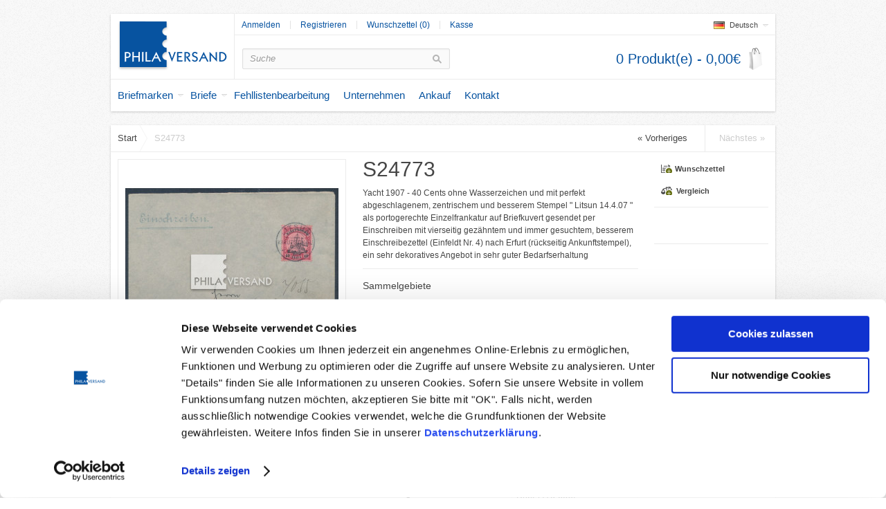

--- FILE ---
content_type: text/html; charset=utf-8
request_url: https://www.phila-versand.de/s24773-de
body_size: 11060
content:
<!DOCTYPE html>
<!--[if IE 7]>                  <html class="ie7 no-js"  dir="ltr" lang="de"     <![endif]-->
<!--[if lte IE 8]>              <html class="ie8 no-js"  dir="ltr" lang="de"     <![endif]-->
<!--[if (gte IE 9)|!(IE)]><!--> <html class="not-ie no-js" dir="ltr" lang="de">  <!--<![endif]-->
<head>
<script id="Cookiebot" src="https://consent.cookiebot.com/uc.js" data-culture="de" data-cbid="0b8d7c1e-91f9-4340-96d9-87b27bf137b9" data-blockingmode="auto" type="text/javascript"></script>
<meta charset="utf-8">
<meta http-equiv="X-UA-Compatible" content="IE=edge,chrome=1">
<meta name="viewport" content="width=device-width, initial-scale=1">
<title>S24773 - Michel 22 - Phila-Versand</title>
<base href="https://www.phila-versand.de/" />
<meta name="description" content="S24773 - Michel:  | Yacht 1907 - 40 Cents ohne Wasserzeichen und mit perfekt abgeschlagenem, zentrischem und besserem Stempel   Litsun 14." />
<link href="https://www.phila-versand.de/image/data/16x16.png" rel="icon" />
<link href="https://www.phila-versand.de/s24773-de" rel="canonical" />


<link rel="stylesheet" type="text/css" href="catalog/view/theme/sellya/stylesheet/style.min.css" />


<link rel="stylesheet" type="text/css" href="catalog/view/javascript/jquery/colorbox/colorbox.css" media="screen" />

<script type="text/javascript" src="catalog/view/theme/sellya/js/app_jquery.js"></script>
<script type="text/javascript" src="catalog/view/theme/sellya/js/jquery.elastislide.js"></script>
<script async type="text/javascript" src="catalog/view/theme/sellya/js/app.js"></script>
<script async type="text/javascript" src="catalog/view/theme/sellya/js/custom.js"></script>






<script async type="text/javascript" src="catalog/view/javascript/jquery/tabs.js"></script>
<script async type="text/javascript" src="catalog/view/javascript/jquery/colorbox/jquery.colorbox-min.js"></script>
<script> document.createElement('header'); document.createElement('section'); document.createElement('article'); document.createElement('aside'); document.createElement('nav'); document.createElement('footer'); </script>
<!--[if lt IE 9]>
<script src="//html5shim.googlecode.com/svn/trunk/html5.js"></script>
<![endif]-->
<!--[if IE 8]>
<link rel="stylesheet" type="text/css" href="catalog/view/theme/sellya/stylesheet/ie8.css" />
<![endif]-->
<!--[if IE 7]>
<link rel="stylesheet" type="text/css" href="catalog/view/theme/sellya/stylesheet/ie7.css" />
<![endif]-->
<!--[if lt IE 7]>
<link rel="stylesheet" type="text/css" href="catalog/view/theme/sellya/stylesheet/ie6.css" />
<script type="text/javascript" src="catalog/view/javascript/DD_belatedPNG_0.0.8a-min.js"></script>
<script type="text/javascript">
DD_belatedPNG.fix('#logo img');
</script>
<![endif]-->
<style type="text/css">




/******************************************************/
/*  COLORS AND STYLES > General
/******************************************************/

/*  Layout  */
.wrapper {width: 960px;margin: 20px auto 25px}
@media (max-width: 767px) {
.wrapper {width: auto;margin: 20px 10px 15px}
}
@media (min-width: 768px) and (max-width: 979px) {
.wrapper {width: 744px;margin: 20px auto 25px}
}

/*  Body background color and pattern  */
body {
	background-color: #FFFFFF;
	background-image: url("https://www.phila-versand.de/image/data/bg-pattern.gif"); ?>;
	background-position: top center!important;
	background-repeat: repeat!important;
	background-attachment: scroll!important;
}

/*  Headings color  */
h1, h2, h3, h4, h5, h6, .welcome, .box-category-home > div.span2 a, .box-category-home > div.span3 a, .product-info .description span.stock {color: #0753A0;}

/*  Body text color  */
body, label, .dropdown_l li a, .box .box-content .box-content-information a, .box-product .name a, .box-product .l_column .name a, .box-category > ul > li > a, .box-category > ul > li a.active, .box-category > ul > li ul > li > a, .box-category-home > div.span2 > div > ul > li > a, .box-category-home > div.span3 > div > ul > li > a, .box-manufacturers-home > div.span2 > div > ul > li > a, .box-manufacturers-home > div.span3 > div > ul > li > a, .product-list .name a, .product-grid .name a, .product-grid .description, .product-name h1, .product-info .description a, .product-info .wishlist-compare a, .product-info .review a, .product-info a, .product-related .name a, .htabs a, .tags a, .es-carousel .name a {color: #464646;}
.breadcrumb a, .category-list a, table.form > * > * > td {color: #464646;}

/*  Light text color  */
#t-header #search input, .pagination .results, .help, .box-category-home > div.span2 > div.all a, .box-category-home > div.span3 > div.all a, .product-grid .wishlist a, .product-grid .compare a, .product-list .wishlist a, .product-list .compare a, .product-list .description, .product-info .description span, .product-info .cart, .product-info .cart div > span, .product-info .cart .minimum, #content .content .reviews-left span, .breadcrumb, .product-info .review {color: #464646;}

/*  Other links color  */
a, a b, .pagination .links b, .product-custom-block a {color: #0753A0;}
.es-nav span:hover, .product-related .bx-wrapper div.bx-next:hover, .product-related .bx-wrapper div.bx-prev:hover, #toTopHover, .flexslider:hover .flex-next:hover, .flexslider:hover .flex-prev:hover, .camera_prevThumbs:hover, .camera_nextThumbs:hover, .camera_prev:hover, .camera_next:hover, .camera_commands:hover, .camera_thumbs_cont:hover, .camera_wrap .camera_pag .camera_pag_ul li.cameracurrent > span, .flex-control-paging li a.flex-active {background-color: #0753A0!important;}

/*  Links hover color  */
a:hover {color: #0C85FF!important;}

/*  General icons style  */
.product-list .wishlist, span.wishlist, .product-grid .wishlist {background: url("catalog/view/theme/sellya/image/sellya-wishlist-1.png") no-repeat scroll left transparent;}
.product-list .compare, span.compare, .product-grid .compare {background: url("catalog/view/theme/sellya/image/sellya-compare-1.png") no-repeat scroll left transparent;}

/*  Main Column  */
.wrapper {
	background-image: none;
	background-position: top center!important;
	background-repeat: repeat!important;
	background-attachment: scroll!important;
	-webkit-border-radius: 0px;
	-moz-border-radius: 0px;
	-khtml-border-radius: 0px;
	border-radius: 0px;
}

/*  Left/Right Column  */
#column-left, #column-right {
	-webkit-border-radius: 0px;
	-moz-border-radius: 0px;
	-khtml-border-radius: 0px;
	border-radius: 0px;
}

/*  Left/Right Column Heading  */
.box .box-heading {
	background-color: #FFFFFF;
	background-image: none;
	-webkit-border-radius: 0px;
	-moz-border-radius: 0px;
	-khtml-border-radius: 0px;
	border-radius: 0px;
}
.box .box-heading h2{color: #0753A0;}

/*  Left/Right Column Box  */
.box {
	background-color: #FFFFFF;
	-webkit-border-radius: 0px;
	-moz-border-radius: 0px;
	-khtml-border-radius: 0px;
	border-radius: 0px;
}
.box-category > ul > li + li, .box-product > .l_column + .l_column, .box-product ol li + li {
	border-top: 1px solid #FFFFFF!important;
}

/*  Content Column  */
#content, #content-home {
	background-color: #FFFFFF;
	-webkit-border-radius: 0px;
	-moz-border-radius: 0px;
	-khtml-border-radius: 0px;
	border-radius: 0px;
}
.product-list > div + div, .product-list > div + div.span-first-child, .pagination, .product-filter {
    border-top: 1px solid	#EBEBEB!important;
}
.product-filter, #content .l_column, #content .box .box-heading h2, .bestseller h2, .featured h2, .latest h2, .special h2 {
    border-bottom: 1px solid	#EBEBEB!important;
}
.product-compare, .box-category-home > div.span2, .box-category-home > div.span3 {
    border-left: 1px solid #EBEBEB;
}
.product-info .left .image, .product-info .image-additional img {border: 1px solid #EBEBEB;}
.product-manufacturer-logo-block, .product-related, .product-custom-block, .product-share, .right-sm-tags {
    border-bottom: 1px solid #EBEBEB!important;
}
.product-manufacturer-logo-block, .product-related > div + div {border-top: 1px solid #EBEBEB;}
@media screen and (max-width: 767px) {
.product-compare {border-left: none;}
}
.box-category-home > div.span-first-child {border: none;}
.box-manufacturers-home > div.span2, .box-manufacturers-home > div.span3 {
    border-top: 1px solid #EBEBEB;
	border-bottom: 1px solid #EBEBEB;
	border-right: 1px solid #EBEBEB;
}
.box-manufacturers-home > div.span-first-child {
    border: 1px solid #EBEBEB;
}
#content-home .span {}
.box-product > div {width: 200px!important;}
.box-product > div > div.pbox, .es-carousel ul li div.pbox {padding: 5px 4px 10px;}
.es-carousel-banners ul li {margin: 5px 19px 20px 0!important;}
@media (max-width: 767px) {
#content-home {float: left;width: 100%;}
#content-home .span {width: auto;max-width: 100%;margin-left: 10px;margin-right: 10px;clear: both;}
.es-carousel-wrapper, .es-carousel-banners {max-width: 243px;}
.es-carousel ul li {margin-right: 0!important;}
}
@media (min-width: 768px) and (max-width: 979px) {
#content-home .span {width: 705px;margin-left: 10px;}
.box-product .span3 {margin-left: 13px;}
.es-carousel ul li {margin-right: 12px!important;}
}
.camera_wrap, .flexslider {margin: 0px 0 20px;}
.ei-slider {margin: 0px auto 70px;}


/******************************************************/
/*  COLORS AND STYLES > Prices
/******************************************************/

.price, .total {color: #0753A0!important;}
.price-old, .wishlist-info tbody .price s {color: #464646!important;}
.price-new {color: #0753A0!important;}
.price-tax, .product-info .price .reward, .product-info .price .discount {color: #464646!important;}


/******************************************************/
/*  COLORS AND STYLES > Buttons
/******************************************************/

a.button, input.button {
	background-color: #0753A0;
	border-color: #0753A0 #0753A0 #0753A0 #0753A0;
	color: #FFFFFF!important;
}
a.button:hover, input.button:hover, .ei-title h4 a.button:hover {
	background-color: #0753A0;
	border-color: #0753A0 #0753A0 #0753A0 #0753A0;
    color: #FFFFFF!important;
}
a.button-exclusive, input.button-exclusive {
	background-color: #0753A0;
	border-color: #0753A0 #0753A0 #0753A0 #0753A0;
	color: #FFFFFF!important;
}
a.button-exclusive:hover, input.button-exclusive:hover {
	background-color: #0753A0;
	border-color: #0753A0 #0753A0 #0753A0 #0753A0;
	color: #FFFFFF!important;
}
a.button, input.button, a.button-exclusive, input.button-exclusive {
    border-radius: 0px;
	-webkit-border-radius: 0px;
	-moz-border-radius: 0px;
	-khtml-border-radius: 0px;
}


/******************************************************/
/*  COLORS AND STYLES > Top Area
/******************************************************/

/*  Top Area background color and pattern  */
#header {
	background-image: none;
	background-position: top center!important;
	background-repeat: repeat!important;
	background-attachment: scroll!important;
}

/*  Logo  */
#t-header #logo {margin-left: 25px;}
#t-header {min-height: 115px;}
#t-header #search {top: 50px;right: 320px;width: 300px;}
@media (max-width: 767px) {
#t-header #logo {margin-left: inherit;}
#t-header #search {top: 5px;right: inherit;width: 261px}
}
@media (min-width: 768px) and (max-width: 979px) {
#t-header .links a + a {margin-left: 7px;padding-left: 7px}
#t-header #search {right: 270px;width: 200px;}
}

/*  Search Bar  */

#t-header #search input {
	font-size: 13px;
    font-weight: normal;
}
#t-header #search input {border-color: #DFDFDF;}

/*  Links Section  */
#t-header .links a {color: #0753A0;}
#t-header .links a:hover {color: #0C85FF!important;}
#t-header .links a + a {border-left: 1px solid #E3E3E3;}

/*  Cart Section  */
#t-header #cart .heading a span {color: #0753A0!important;}
#t-header #cart.active .heading a span {color: #0C85FF!important;}
#t-header #cart .heading a span {
    background: url('catalog/view/theme/sellya/image/icon_cart_1.png') 96% 50% no-repeat;
	padding: 10px 40px 10px 0;
}

/*  Language/Currency Section  */
.dropdown_l .selected_l {color: #464646;}

/*  Dropdowns  */
.dropdown_l ul, #t-header #cart .content {
	background: #FFFFFF;
	border-top: 3px solid #0753A0;
}


/******************************************************/
/*  COLORS AND STYLES > Main Menu
/******************************************************/

/*  Main Menu Bar   */
#menu {
	background-color: #FFFFFF!important;
	background-image: none;
	background-repeat: repeat!important;
    border-radius: 0px;
	-webkit-border-radius: 0px;
	-moz-border-radius: 0px;
	-khtml-border-radius: 0px;
}
@media (min-width: 768px) and (max-width: 979px) {
#menu {
	background-image: none;
	background-repeat: repeat!important;
}
}
#menu_oc > ul > li > a, #menu-category-wall > ul > li > a, #menu > ul > li > span, #menu > ul > li > a, #menu_brands > ul > li > a, .menu_links a, #menu_informations > ul > li > a, #menu_your_account > ul > li > span, #menu_custom_block > ul > li > a, #menu_contacts > ul > li > a, #menu #homepage a, .navbar .brand {
	font-size: 15px!important;
    font-weight: normal!important;
}

/*  Main Menu Mobile   */
.navbar-inner {
	background-color: #FFFFFF;
	border-color: #FFFFFF;
}

/*  Home Page Link  */
#menu #homepage {
	background-color: #FFFFFF!important;
	margin-left: 0px;
}
#menu #homepage:hover {
	background-color: #FFFFFF!important;
}
#menu #homepage a {
	color: #0753A0!important;
}
#menu #homepage a:hover {
	color: #0C85FF!important;
}

/*  Categories Section  */
#menu > ul > li, #menu-category-wall > ul > li, #menu_oc > ul > li {
	background-color: #FFFFFF!important;
}
#menu > ul > li:hover, #menu-category-wall > ul > li:hover, #menu_oc > ul > li:hover {
	background-color: #FFFFFF!important;
}
#menu > ul > li > div, #menu-category-wall > ul > li > div, #menu_oc > ul > li > div {
	border-top: 2px solid #FFFFFF!important;
}
#menu > ul > li > span, #menu-category-wall > ul > li > a, #menu > ul > li > a, #menu_oc > ul > li > a, .navbar .brand {
	color: #0753A0!important;
}
#menu > ul > li > span:hover, #menu-category-wall > ul > li > a:hover, #menu > ul > li > a:hover, #menu_oc > ul > li > a:hover {
	color: #0C85FF!important;
}
div.menu-category-wall-sub-name a {color: #0753A0!important;}

/*  Brands Section  */
#menu_brands > ul > li {
	background-color: #FFFFFF!important;
}
#menu_brands > ul > li:hover {
	background-color: #FFFFFF!important;
}
#menu_brands > ul > li > div {
	border-top: 2px solid #FFFFFF!important;
}
#menu_brands > ul > li > a {
	color: #0753A0!important;
}
#menu_brands > ul > li > a:hover {
	color: #0C85FF!important;
}

/*  Custom Links Section  */
.menu_links {
	background-color: #FFFFFF!important;
}
.menu_links:hover {
	background-color: #FFFFFF!important;
}
.menu_links a {
	color: #0753A0!important;
}
.menu_links:hover a {
	color: #0C85FF!important;
}

/*  Information Section  */
#menu_informations > ul > li {
	background-color: #FFFFFF!important;
}
#menu_informations > ul > li:hover {
	background-color: #FFFFFF!important;
}
#menu_informations > ul > li > div {
	border-top: 2px solid #FFFFFF!important;
}
#menu_informations > ul > li > a {
	color: #0753A0!important;
}
#menu_informations > ul > li > a:hover {
	color: #0C85FF!important;
}

/*  Your Account Section  */
#menu_your_account > ul > li {
	background-color: #FFFFFF!important;
}
#menu_your_account > ul > li:hover {
	background-color: #FFFFFF!important;
}
#menu_your_account > ul > li > div {
	border-top: 2px solid #FFFFFF!important;
}
#menu_your_account > ul > li > span {
	color: #0753A0!important;
}
#menu_your_account > ul > li > span:hover {
	color: #0C85FF!important;
}

/*  Custom Block Section  */
#menu_custom_block > ul > li {
	background-color: #FFFFFF;
}
#menu_custom_block > ul > li:hover {
	background-color: #FFFFFF!important;
}
#menu_custom_block > ul > li > div {
	border-top: 2px solid #FFFFFF!important;
}
#menu_custom_block > ul > li > a {
	color: #0753A0!important;
}
#menu_custom_block > ul > li > a:hover {
	color: #0C85FF!important;
}

/*  Contact Section  */
#menu_contacts > ul > li {
	background-color: #FFFFFF!important;
}
#menu_contacts > ul > li:hover {
	background-color: #FFFFFF!important;
}
#menu_contacts > ul > li > div {
	border-top: 2px solid #FFFFFF!important;
}
#menu_contacts > ul > li > a {
	color: #0753A0!important;
}
#menu_contacts > ul > li > a:hover {
	color: #0C85FF!important;
}

/*  Sub-Menu  */
#menu > ul > li > div, #menu-category-wall > ul > li > div, #menu > ul > li > div > ul > li > div, #menu_oc > ul > li > div, #menu_brands > ul > li > div, #menu_informations > ul > li > div, #menu_your_account > ul > li > div, #menu_custom_block > ul > li > div, #menu_contacts > ul > li:hover > div {
	background-color: #FFFFFF!important;
}
#menu, #menu_informations h1, #menu_your_account h1, #menu_custom_block h1, #menu_contacts h1, #menu_contacts h2, #menu_contacts span {
	color: #0753A0!important;
}
#menu > ul > li ul > li > a, #menu-category-wall > ul > li ul > li > a, #menu > ul > li > div > ul > li > a, #menu > ul > li > div > ul > li ul > li > a, #menu > ul > li > div > ul > li > div > ul > li > a, #menu_oc > ul > li > div > ul > li > a, #menu_brands a, #menu_informations > ul > li ul > li > a, #menu_your_account > ul > li ul > li > a, #menu_custom_block > ul > li ul > li > a {
	color: #0753A0!important;
}
#menu > ul > li ul > li > a:hover, div.menu-category-wall-sub-name a:hover, #menu-category-wall > ul > li ul > li > a:hover, #menu > ul > li > div > ul > li > div > ul > li > a:hover, #menu_oc > ul > li > div > ul > li > a:hover, #menu_brands a:hover, #menu_informations > ul > li ul > li > a:hover, #menu_your_account > ul > li ul > li > a:hover, #menu_custom_block > ul > li ul > li > a:hover {
	color: #0C85FF!important;
}
#menu_brands > ul > li > div > div {
	border-left: 1px solid #F3F3F3;
}
#menu-category-wall > ul > li > div > div.span-first-child, #menu_brands > ul > li > div > div.span-first-child {border-left: medium none;}
#menu > ul > li ul > li > a:hover, #menu > ul > li > div > ul > li ul > li > a:hover, #menu_oc > ul > li ul > li > a:hover, div.menu-category-wall-sub-name + div > ul > li:hover, #menu_informations > ul > li ul > li > a:hover, #menu_your_account > ul > li ul > li > a:hover, #menu_custom_block > ul > li ul > li > a:hover {
	background-color: #F8F8F8!important;
}
div.menu-category-wall-sub-name, #menu_your_account h1, #menu_informations h1, #menu_custom_block h1, #menu_contacts h1 {
	background-color: #F8F8F8!important;
}
#menu > ul > li > div, #menu-category-wall > ul > li > div, #menu > ul > li > div > ul > li > div, #menu_oc > ul > li > div, #menu_brands > ul > li > div, #menu_informations > ul > li > div, #menu_your_account > ul > li > div, #menu_custom_block > ul > li > div, #menu_contacts > ul > li > div {
	box-shadow: 0 5px 10px rgba(0,0,0,0.3)!important; -webkit-box-shadow: 0 5px 10px rgba(0,0,0,0.3)!important; -moz-box-shadow: 0 5px 10px rgba(0,0,0,0.3)!important;
}


/******************************************************/
/*  COLORS AND STYLES > Midsection
/******************************************************/

/*  Product Box  */
.box-product > div.span3, .es-carousel ul li, .product-grid > div {
	background-color: #FFFFFF!important;
}
.box-product > div.span3:hover, .es-carousel ul li:hover, .product-grid > div:hover {
	background-color: #FFFFFF!important;
}
.box-product > div.span3 > div.pbox, .es-carousel ul li div.pbox, .product-grid > div > div.pbox {
    border: 1px solid #E4E4E4!important;
}
.box-product > div.span3 > div.pbox:hover, .es-carousel ul li div.pbox:hover, .product-grid > div > div.pbox:hover {
    border: 1px solid #0753A0!important;
}
.box-product > div.span3, .es-carousel ul li, .product-grid > div, .box-product > div.span3 > div.pbox, .es-carousel ul li div.pbox, .product-grid > div > div.pbox {
	-webkit-border-radius: 0px;
	-moz-border-radius: 0px;
	-khtml-border-radius: 0px;
	border-radius: 0px;
}
span.sale-icon {
	background-color: #0753A0!important;
}

/*  Product Page - Buy Section  */
.product-info .buy {
    background-color: #FFFFFF!important;
	-webkit-border-radius: 0px;
	-moz-border-radius: 0px;
	-khtml-border-radius: 0px;
	border-radius: 0px;
}
.product-info .description, .product-info .options, .product-info .cart, .product-info .review {
    border-top: 1px solid	#EDEDED;
}

/*  Product Page - Tabs  */
.htabs {border-bottom: 1px solid #F3F3F3;}
.htabs a {
	border-top: 1px solid #F3F3F3;
	border-left: 1px solid #F3F3F3;
	border-right: 1px solid #F3F3F3;
}
.htabs a.selected {background: #F3F3F3;}
.tab-content {
	border-bottom: 1px solid #F3F3F3;
	border-left: 1px solid #F3F3F3;
	border-right: 1px solid #F3F3F3;
}

/*  Product Slider on Home Page  */
.ei-slider {
	background-color: #FFFFFF;
	background-image: url("catalog/view/theme/sellya/image/bg_prod_slider_1.png");
	background-position: top center!important;
	background-repeat: repeat!important;
}
@media screen and (max-width: 767px) {
.ei-slider{background-image: none;background-color: #FFFFFF;}
}
.ei-title h2 a{color: #464646;}
.ei-title h3 a{color: #464646;}
.ei-title h4 a{color: #0753A0;}
.ei-title h2 a:hover, .ei-title h3 a:hover, .ei-title h4 a:hover, .ei-slider-thumbs li a:hover{color: #0753A0!important;}
.ei-slider-thumbs li a{background: #FFFFFF; color: #0753A0;}
.ei-slider-thumbs li a:hover{background: #FFFFFF;}
.ei-slider-thumbs li.ei-slider-element{background: #0753A0;}


/******************************************************/
/*  COLORS AND STYLES > Bottom Area
/******************************************************/

/*  Contact Us, Twitter, Custom Column  */
#footer_cnc {
	background-color: #0753A0;
	background-image: none;
	background-position: top center;
	background-repeat: repeat;
	border-top: 3px solid #000000;
}
#footer_cnc h3 {color: #FFFFFF!important; border-bottom: 1px solid #073F77!important;}
#footer_cnc_content, #footer_cnc_content span {color: #FFFFFF!important;}
#footer_cnc a {color: #FFFFFF!important;}
#footer_cnc a:hover, #footer_cnc .twitter a:hover {color: #FFFFFF!important;}
#footer_cnc .twitter a {color: #616161!important;}
#footer_cnc .twitter ul li {background: url("catalog/view/theme/sellya/image/icons_footer/icon_twitts_6.png") no-repeat scroll 96% 7px transparent;}

/*  Information, Customer Service, Extras, My Account  */
#footer_info, #footer_info_phone {
	background-color: #0753A0;
	background-image: none;
	background-position: top center;
	background-repeat: repeat;
}
#footer_info h3 {color: #FFFFFF!important; border-bottom: 1px solid #073F77!important;}
#footer_info a {color: #89BAEC!important;}
#footer_info a:hover {color: #FFFFFF!important;}

/*  Footer - Payment Images, Powered by, Follow Us  */
#footer_cr {
	background-color: #FFFFFF;
	background-image: none;
	background-position: top center;
	background-repeat: repeat;
	border-top: 1px solid #073F77;
}
#footer_cr {color: #FFFFFF!important;}
#footer_cr a {color: #FFFFFF!important;}
#footer_cr a:hover {color: #FFFFFF!important;}
#footer_cr span {color: #545454!important;}

/*  About Us  */
#footer_about {
	background-color: #0753A0;
	background-image: none;
	background-position: top center;
	background-repeat: repeat;
	border-top: 1px solid #1F1F1F;
}
#footer_about {color: #FFFFFF!important;}
#footer_about a {color: #FFFFFF!important;}
#footer_about a:hover {color: #FFFFFF!important;}


/******************************************************/
/*  FONTS
/******************************************************/

body, p, .ei-title h3 a, .cart-info thead .price, .cart-info tbody .price, #menu h1 {
    font-family: Open Sans,Arial,Helvetica,sans-serif!important;
}
h1, h2, h3, h4, h5, h6, .welcome {
    font-weight: normal;
}
h1, h2, h3, h4, h5, h6, .welcome {
    font-family: Open Sans,Arial,Helvetica,sans-serif!important;
}
.price, .ei-title h4 a {
    font-family: Open Sans,Arial,Helvetica,sans-serif!important;
}
.box-product .price, .box-product .price-new, .product-list .price, .product-grid .price, .product-info .price, .es-carousel .price {
    font-weight: normal;
}
a.button, input.button, a.button-exclusive, input.button-exclusive {
    font-family: Open Sans,Arial,Helvetica,sans-serif!important;
}
a.button, input.button, a.button-exclusive, input.button-exclusive {
    font-weight: normal;
}
a.button, input.button, a.button-exclusive, input.button-exclusive {
    text-transform: uppercase;
}
#t-header #search input {
    font-family: Helvetica,Arial,Helvetica,sans-serif!important;
}
#menu_oc > ul > li > a, #menu-category-wall > ul > li > a, #menu > ul > li > span, #menu > ul > li > a, #menu_brands > ul > li > a, .menu_links a, #menu_informations > ul > li > a, #menu_your_account > ul > li > span, #menu_custom_block > ul > li > a, #menu_contacts > ul > li > a, #menu #homepage a, .navbar .brand {
    font-family: Open Sans,Arial,Helvetica,sans-serif!important;
}
#t-header #cart .heading a span {
    font-family: Open Sans,Arial,Helvetica,sans-serif!important;
}
#t-header #cart .heading a span {
	font-size: 20px!important;
    font-weight: normal!important;
}
.box-product .name a, .es-carousel .name a, .product-grid .name a, .product-list .name a, .box-product .l_column .name a  {
    font-weight: normal;
}


</style>



<!--<link href='//fonts.googleapis.com/css?family=Open+Sans' rel='stylesheet' type='text/css'>
<link href='//fonts.googleapis.com/css?family=Oswald' rel='stylesheet' type='text/css'>
<link href='//fonts.googleapis.com/css?family=PT+Sans+Narrow' rel='stylesheet' type='text/css'>-->
<script type="text/javascript">

	var gaProperty = "UA-15064443-1";
	var disableStr = "ga-disable-" + gaProperty;
	if (document.cookie.indexOf(disableStr + "=true") > -1) {
	    window[disableStr] = true;
	}
	function gaOptout() {
	    document.cookie = disableStr + "=true; expires=Thu, 31 Dec 2099 23:59:59 UTC; path=/";
	    window[disableStr] = true;
	    alert("Das Tracking ist jetzt deaktiviert");
	}


  var _gaq = _gaq || [];
  _gaq.push(['_setAccount', 'UA-15064443-1']);
  _gaq.push (['_gat._anonymizeIp']);
  _gaq.push(['_trackPageview']);

  (function() {
    var ga = document.createElement('script'); ga.type = 'text/javascript'; ga.async = true;
    ga.src = ('https:' == document.location.protocol ? 'https://ssl' : 'http://www') + '.google-analytics.com/ga.js';
    var s = document.getElementsByTagName('script')[0]; s.parentNode.insertBefore(ga, s);
  })();

</script>
<script type="text/javascript">

$(document).ready(function(){
    //set the starting bigestHeight variable
    var biggestHeight = 0;
    //check each of them
    $('.sameHeight').each(function(){
        //if the height of the current element is
        //bigger then the current biggestHeight value
        if($(this).height() > biggestHeight){
            //update the biggestHeight with the
            //height of the current elements
            biggestHeight = $(this).height();
        }
    });
    //when checking for biggestHeight is done set that
    //height to all the elements
    $('.sameHeight').height(biggestHeight);

});

</script>

			<link rel="stylesheet" href="catalog/view/javascript/jquery.cluetip.css" type="text/css" />
			<script src="catalog/view/javascript/jquery.cluetip.js" type="text/javascript"></script>
			
			<script type="text/javascript">
				$(document).ready(function() {
				$('a.title').cluetip({splitTitle: '|'});
				  $('ol.rounded a:eq(0)').cluetip({splitTitle: '|', dropShadow: false, cluetipClass: 'rounded', showtitle: false});
				  $('ol.rounded a:eq(1)').cluetip({cluetipClass: 'rounded', dropShadow: false, showtitle: false, positionBy: 'mouse'});
				  $('ol.rounded a:eq(2)').cluetip({cluetipClass: 'rounded', dropShadow: false, showtitle: false, positionBy: 'bottomTop', topOffset: 70});
				  $('ol.rounded a:eq(3)').cluetip({cluetipClass: 'rounded', dropShadow: false, sticky: true, ajaxCache: false, arrows: true});
				  $('ol.rounded a:eq(4)').cluetip({cluetipClass: 'rounded', dropShadow: false});  
				});
			</script>
			
</head>
<body class="S24773 - Michel 22 - Phila-Versand" style="float:none;margin:0">


<div class="wrapper">
<header id="header">
<div class="container">
<div id="t-header" class="row">
    <div id="logo"><a href="https://www.phila-versand.de/"><img src="https://www.phila-versand.de/image/data/phila-versand-logo.png" title="Phila-Versand" alt="Phila-Versand" /></a></div>
    <div id="lc_dropdown">
<form action="https://www.phila-versand.de/index.php?route=module/language" method="post" id="language_form">
  <div id="language" class="dropdown_l">
        <div class="arrow">&nbsp;</div><div class="selected_l"><img src="image/flags/de.png" alt="Deutsch" />&nbsp;Deutsch</div>
        <ul class="options_l">      <li>
        <a href="javascript:;" onclick="$('input[name=\'language_code\']').attr('value', 'de'); $('#language_form').submit();">
          <img src="image/flags/de.png" alt="Deutsch" /> Deutsch        </a>
      </li>      <li>
        <a href="javascript:;" onclick="$('input[name=\'language_code\']').attr('value', 'en'); $('#language_form').submit();">
          <img src="image/flags/gb.png" alt="English" /> English        </a>
      </li>     </ul>
   </div>
   <input class="s_hidden" type="hidden" name="language_code" value="" />
   <input class="s_hidden" type="hidden" name="redirect" value="https://www.phila-versand.de/s24773-de" />
</form>

</div>
    <div class="links">
        <a href="https://www.phila-versand.de/login" id="login-total">Anmelden</a>  <a href="https://www.phila-versand.de/register" id="register-total">Registrieren</a>
        <a href="https://www.phila-versand.de/wishlist" id="wishlist-total">Wunschzettel (0)</a>  <a href="https://www.phila-versand.de/index.php?route=checkout/checkout">Kasse</a>
    </div>
    <div id="cart">
  <div class="heading">
    <!--<h5>Kasse</h5>-->
    <a><span id="cart-total">0 Produkt(e) - 0,00€</span></a></div>
  <div class="content">
        <div class="empty">Ihr Warenkorb ist leer!</div>
      </div>
</div>
    <div id="search" class="span4">
    <div class="button-search"></div>
    <input type="text" name="search" placeholder="Suche" value="" />
  </div>
</div>

 <div class="navbar visible-phone">
    <div class="navbar-inner">
      <div class="container">
        <a class="btn btn-navbar brand" data-toggle="collapse" data-target=".nav-collapse">
        MENU <img src="catalog/view/theme/sellya/image/dropdown.png" title="MENU" alt="MENU" />
        </a>
        <div class="nav-collapse">
          <ul class="nav">
            <li class="dropdown">
            <div id="homepage"><a href="https://www.phila-versand.de/"><img src="catalog/view/theme/sellya/image/homepage.png" title="Phila-Versand" alt="Phila-Versand" /></a></div>
              <ul class="dropdown-menu">
                                <li><a href="https://www.phila-versand.de/briefmarken">Briefmarken</a>
                                    <div>
                                       <ul>
                                                                                        <li><a href="https://www.phila-versand.de/briefmarken/deutsche-gebiete">Deutsche Gebiete</a></li>
                                                                                        <li><a href="https://www.phila-versand.de/briefmarken/europa">Europa</a></li>
                                                                                        <li><a href="https://www.phila-versand.de/briefmarken/sammlungen-u-lots">Sammlungen u. Lots</a></li>
                                                                </ul>
                                      </div>
                                  </li>
                                <li><a href="https://www.phila-versand.de/briefe">Briefe</a>
                                    <div>
                                       <ul>
                                                                                        <li><a href="https://www.phila-versand.de/briefe/briefe-deutsche-gebiete">Deutsche Gebiete</a></li>
                                                                                        <li><a href="https://www.phila-versand.de/briefe/europa-866915388">Europa</a></li>
                                                                                        <li><a href="https://www.phila-versand.de/briefe/flugpost">Flugpost</a></li>
                                                                                        <li><a href="https://www.phila-versand.de/briefe/sammlungen-u-lots-1998943155">Sammlungen u. Lots</a></li>
                                                                </ul>
                                      </div>
                                  </li>
                															    <li>
							<a href="/fehllistenbearbeitung" target="_self">
					        <span>Fehllistenbearbeitung</span>
					        </a>
					    </li>
																									    <li>
							<a href="/unternehmen" target="_self">
							<span>Unternehmen</span>
					        </a>
					    </li>
																									    <li>
							<a href="/ankauf" target="_self">
							<span>Ankauf</span>
					        </a>
					    </li>
																									    <li>
							<a href="/kontakt" target="_self">
							<span>Kontakt</span>
					        </a>
					    </li>
																																								              </ul>
            </li>
          </ul>
        </div>
      </div>
    </div>
  </div>

<nav id="menu" class="row hidden-phone">


<div id="menu_oc">
  <ul>
        <li><a href="https://www.phila-versand.de/briefmarken">Briefmarken</a>
            <div>
                <ul>
                                        <li><a href="https://www.phila-versand.de/briefmarken/deutsche-gebiete">Deutsche Gebiete</a></li>
                                        <li><a href="https://www.phila-versand.de/briefmarken/europa">Europa</a></li>
                                        <li><a href="https://www.phila-versand.de/briefmarken/sammlungen-u-lots">Sammlungen u. Lots</a></li>
                            </ul>
              </div>
          </li>
        <li><a href="https://www.phila-versand.de/briefe">Briefe</a>
            <div>
                <ul>
                                        <li><a href="https://www.phila-versand.de/briefe/briefe-deutsche-gebiete">Deutsche Gebiete</a></li>
                                        <li><a href="https://www.phila-versand.de/briefe/europa-866915388">Europa</a></li>
                                        <li><a href="https://www.phila-versand.de/briefe/flugpost">Flugpost</a></li>
                                        <li><a href="https://www.phila-versand.de/briefe/sammlungen-u-lots-1998943155">Sammlungen u. Lots</a></li>
                            </ul>
              </div>
          </li>
      </ul>
</div>




    <div class="menu_links">
		<a href="/fehllistenbearbeitung" target="_self">
        <span>Fehllistenbearbeitung</span>
        </a>
    </div>
    <div class="menu_links">
		<a href="/unternehmen" target="_self">
		<span>Unternehmen</span>
        </a>
    </div>
    <div class="menu_links">
		<a href="/ankauf" target="_self">
		<span>Ankauf</span>
        </a>
    </div>
    <div class="menu_links">
		<a href="/kontakt" target="_self">
		<span>Kontakt</span>
        </a>
    </div>





</nav>
</div>
</header>
<div id="notification"></div>
<section id="midsection" class="container">
<div class="row">
<div id="content-wrapper" class="clearfix product-page">
 
<div id="content" class="span12"><div class="row-fluid">  <div class="breadcrumb clearfix">
    <div class="breadcrumb-pp">
        <a href="https://www.phila-versand.de/">Start</a>
        <a href="https://www.phila-versand.de/s24773-de">S24773</a>
        </div>
<script type="text/javascript">
    $(function(){
        $(".tiptip").tipTip();
    });
</script>
    <div id="prev-next">
	  		  <a href="https://www.phila-versand.de/s24772-de" class="tiptip" title="S24772"><span style="margin-right:10px">&laquo; Vorheriges</span></a>
      	  		<a href="https://www.phila-versand.de/s24774-de" class="tiptip" title="S24774"><span style="margin-left:10px">Nächstes &raquo;</span></a>
      	</div>
  </div>  
  <div class="product-info">
        <div class="left">
              
            <div class="image">
            <a href="https://www.phila-versand.de/image/cache/data/S24773-1p-500x500_0.jpeg" title="S24773" class="cloud-zoom" id='zoom1' rel="adjustX: -1, adjustY:-1, tint:'#ffffff',tintOpacity:0.1, zoomWidth:364">
	  <img src="https://www.phila-versand.de/image/cache/data/S24773-1p-308x308_0.jpeg" title="S24773" alt="S24773" id="image" /></a>
      <div class="zoom-b hidden-phone">
        <a id="zoom-cb" class="colorbox" href="https://www.phila-versand.de/image/cache/data/S24773-1p-500x500_0.jpeg">Zoom</a>        
      </div>
      </div>
                  <div class="image-additional">
        <a href='https://www.phila-versand.de/image/cache/data/S24773-1p-500x500_0.jpeg' title='S24773' class='cloud-zoom-gallery' rel="useZoom: 'zoom1', smallImage: 'https://www.phila-versand.de/image/cache/data/S24773-1p-308x308_0.jpeg' ">
        <img src="https://www.phila-versand.de/image/cache/data/S24773-1p-308x308_0.jpeg" width="98" title="S24773" alt = "S24773"/></a>  
                <a href="https://www.phila-versand.de/image/cache/data/S24773-2p-500x500_0.jpeg" title="S24773" class="cloud-zoom-gallery" rel="useZoom: 'zoom1', smallImage: 'https://www.phila-versand.de/image/cache/data/S24773-2p-308x308_0.jpeg' ">
        <img src="https://www.phila-versand.de/image/cache/data/S24773-2p-308x308_0.jpeg" width="98" title="S24773" alt="S24773" /></a>
              </div>
                </div>
     
     
    <div class="right">     
      <div class="buy">
      <header class="product-name">

			
				<span xmlns:v="http://rdf.data-vocabulary.org/#">
								<span typeof="v:Breadcrumb"><a rel="v:url" property="v:title" href="https://www.phila-versand.de/" alt="Start"></a></span>
								<span typeof="v:Breadcrumb"><a rel="v:url" property="v:title" href="https://www.phila-versand.de/briefe" alt="Briefe"></a></span>
								
				</span>
			
				<span itemscope itemtype="http://schema.org/Product">
				<meta itemprop="url" content="https://www.phila-versand.de/s24773-de" >
				<meta itemprop="name" content="S24773" >
				<meta itemprop="model" content="S24773" >
				<meta itemprop="manufacturer" content="" >
				
								<meta itemprop="image" content="https://www.phila-versand.de/image/cache/data/S24773-1p-308x308_0.jpeg" >
								
								<meta itemprop="image" content="https://www.phila-versand.de/image/cache/data/S24773-2p-308x308_0.jpeg" >
								
				<span itemprop="offers" itemscope itemtype="http://schema.org/Offer">
				<meta itemprop="price" content="0,00€" />
				<meta itemprop="priceCurrency" content="EUR" />
				<link itemprop="availability" href="http://schema.org/InStock" />
				</span>
				
				<span itemprop="aggregateRating" itemscope itemtype="http://schema.org/AggregateRating">
				<meta itemprop="reviewCount" content="0">
				<meta itemprop="ratingValue" content="0">
				</span></span>
            
			
      <h1>S24773</h1>
      <p>Yacht 1907 - 40 Cents ohne Wasserzeichen und mit perfekt abgeschlagenem, zentrischem und besserem Stempel " Litsun 14.4.07 " als portogerechte Einzelfrankatur auf Briefkuvert gesendet per Einschreiben mit vierseitig gezähntem und immer gesuchtem, besserem Einschreibezettel (Einfeldt Nr. 4) nach Erfurt (rückseitig Ankunftstempel), ein sehr dekoratives Angebot in sehr guter Bedarfserhaltung<br />
</p>
      </header>
           
        <div class="description">
        <div class="collection-areas">
          <h4>Sammelgebiete</h4>
          <ul>
           
            <li><a href="https://www.phila-versand.de/briefe">Briefe</a></li>
           
            <li><a href="https://www.phila-versand.de/briefe-deutsche-gebiete">Deutsche Gebiete</a></li>
           
            <li><a href="https://www.phila-versand.de/deutsche-kolonien-kiautschou-956249113">Deutsche Kolonien Kiautschou</a></li>
                    </ul>
        </div>
        <h4>Details</h4>
        <div class="description-detail">
          <span class="detail-title" >Verfügbarkeit:</span> 
          <span class="stock detail-value">1</span>
                  <div class="description-detail"><span class="detail-title" >Originalbild</span></div>
                </div>        
                <div class="description-detail"><span class="detail-title" >Produktnr.:</span> <span class="detail-value">S24773</span></div>
                <div class="description-detail"><span class="detail-title" >Michel-Nr.:</span> <span class="detail-value">22</span></div>
                                <div class="description-detail"><span class="detail-title" >Lieferzeit:</span> <span class="detail-value">Innerhalb von 5 Werktagen</span></div>
                </div>      
            <div class="options">
        <h4>Verfügbare Optionen</h4>
        
                        <div id="option-37217" class="option">
          <div class="option-l">          <span class="required">*</span>
                    <b>Erhaltung:</b></div>
		  <script>
		  function refreshPrice(field) {
			  var price = $(field).find(":selected").attr('rel');
        var pricetax = $(field).find(":selected").attr('rell');
			  $('#price_more').html(price);
        $('#price_moretax').html(pricetax);
		  }
		  </script>
          <div class="option-r"><select name="option[37217]" onchange="refreshPrice(this);">
                        <option value="37007" rel="179,00€" rell="179,00€">Brief                        <!--<option value=""> --- Bitte wählen --- </option>-->
            (179,00€)
                        </option>
                      </select></div>
        </div>
        
                                                                                              </div>
                  <div class="price">
                <div id="price_more">179,00€</div>
                        <div class="price-tax price-info">Inkl. MwSt, zzgl. <a href="index.php?route=information/information&information_id=6">Versandkosten</a></div>
                              </div>
        
      <div class="cart">
        <div class="add-to-cart">
          <span class="qty">Menge:</span>
           
          <input type="text" name="quantitys" size="2" class="i-d-quantity input-mini" value="1" />
           
          <input type="hidden" name="product_id" size="2" value="37037" />
          <!--<input type="button" value="In den Warenkorb" id="button-cart" class="button-exclusive" />-->
                      <input type="button" value="In den Warenkorb" id="button-cart" class="button-exclusive" />
                    </div>
              </div>
      </div>
      <div class="wishlist-compare hidden-desktop">
        <a onclick="addToWishList('37037');"><span class="wishlist"></span>Wunschzettel</a>
        <a onclick="addToCompare('37037');"><span class="compare"></span>Vergleich</a>
      </div>
      <div class="share hidden-desktop">
        <!-- AddThis Button BEGIN -->
        <div class="addthis_toolbox addthis_default_style ">
        <a class="addthis_button_preferred_1"></a>
        <a class="addthis_button_preferred_2"></a>
        <a class="addthis_button_preferred_3"></a>
        <a class="addthis_button_preferred_4"></a>
        <a class="addthis_button_preferred_5"></a>
        <a class="addthis_button_preferred_6"></a><br />
        <div style="margin-top: 7px;">
        <a class="addthis_counter addthis_pill_style"></a>
        </div>
        </div>
        <script type="text/javascript" src="http://s7.addthis.com/js/250/addthis_widget.js"></script>
        <!-- AddThis Button END -->
        </div>       
      </div> 

<div id="right-sm">
  <div class="wishlist-compare">
    <a onclick="addToWishList('37037');"><span class="wishlist"></span>Wunschzettel</a>
    <a onclick="addToCompare('37037');"><span class="compare"></span>Vergleich</a>
  </div>
   
    
 

   

<div class="right-sm-share visible-desktop">
<div class="product-share">
<div class="share">
<!-- AddThis Button BEGIN -->
<div class="addthis_toolbox addthis_default_style ">
<a class="addthis_button_preferred_1"></a>
<a class="addthis_button_preferred_2"></a>
<a class="addthis_button_preferred_3"></a>
<a class="addthis_button_preferred_4"></a>
<a class="addthis_button_preferred_5"></a>
<a class="addthis_button_preferred_6"></a><br />
<div style="margin-top: 7px;">
<a class="addthis_counter addthis_pill_style"></a>
</div>
</div>
<script type="text/javascript" src="http://s7.addthis.com/js/250/addthis_widget.js"></script>
<!-- AddThis Button END -->
</div>         
</div> 
</div>

  </div>
</div>

 <section id="product-information">
  <div id="tabs" class="htabs">
                    
  </div>
        
    
</section>  

    
    
  </div></div>
<script type="text/javascript"><!--
$(document).ready(function() {
	$('.colorbox').colorbox({
		overlayClose: true,
		opacity: 0.5,
		rel: "colorbox"
	});
});
//--></script> 
<script type="text/javascript"><!--
$('#button-cart').bind('click', function() {
	$.ajax({
		url: 'index.php?route=checkout/cart/add',
		type: 'post',
		data: $('.product-info input[type=\'text\'], .product-info input[type=\'hidden\'], .product-info input[type=\'radio\']:checked, .product-info input[type=\'checkbox\']:checked, .product-info select, .product-info textarea'),
		dataType: 'json',
		success: function(json) {
			$('.success, .warning, .attention, information, .error').remove();
			
			if (json['error']) {
				if (json['error']['option']) {
					for (i in json['error']['option']) {
						$('#option-' + i).after('<span class="error">' + json['error']['option'][i] + '</span>');
					}
				}
			} 
			
			if (json['success']) {
				$('#notification').html('<div class="success" style="display: none;">' + json['success'] + '<img src="catalog/view/theme/sellya/image/close.png" alt="" class="close" /></div>');
					
				$('.success').fadeIn('slow');
					
				$('#cart-total').html(json['total']);
				
				$('html, body').animate({ scrollTop: 0 }, 'slow'); 
			}	
		}
	});
});
//--></script>
<script type="text/javascript" src="catalog/view/javascript/jquery/ajaxupload.js"></script>
<script type="text/javascript"><!--
$('#review .pagination a').live('click', function() {
	$('#review').fadeOut('slow');
		
	$('#review').load(this.href);
	
	$('#review').fadeIn('slow');
	
	return false;
});			

$('#review').load('index.php?route=product/product/review&product_id=37037');

$('#button-review').bind('click', function() {
	$.ajax({
		url: 'index.php?route=product/product/write&product_id=37037',
		type: 'post',
		dataType: 'json',
		data: 'name=' + encodeURIComponent($('input[name=\'name\']').val()) + '&text=' + encodeURIComponent($('textarea[name=\'text\']').val()) + '&rating=' + encodeURIComponent($('input[name=\'rating\']:checked').val() ? $('input[name=\'rating\']:checked').val() : '') + '&captcha=' + encodeURIComponent($('input[name=\'captcha\']').val()),
		beforeSend: function() {
			$('.success, .warning').remove();
			$('#button-review').attr('disabled', true);
			$('#review-title').after('<div class="attention"><img src="catalog/view/theme/default/image/loading.gif" alt="" /> Bitte warten!</div>');
		},
		complete: function() {
			$('#button-review').attr('disabled', false);
			$('.attention').remove();
		},
		success: function(data) {
			if (data['error']) {
				$('#review-title').after('<div class="warning">' + data['error'] + '</div>');
			}
			
			if (data['success']) {
				$('#review-title').after('<div class="success">' + data['success'] + '</div>');
								
				$('input[name=\'name\']').val('');
				$('textarea[name=\'text\']').val('');
				$('input[name=\'rating\']:checked').attr('checked', '');
				$('input[name=\'captcha\']').val('');
			}
		}
	});
});
//--></script> 

<script type="text/javascript"><!--
$('#tabs a').tabs();
//--></script> 
<script type="text/javascript" src="catalog/view/javascript/jquery/ui/jquery-ui-timepicker-addon.js"></script> 
<script type="text/javascript"><!--
$(document).ready(function() {
	if ($.browser.msie && $.browser.version == 6) {
		$('.date, .datetime, .time').bgIframe();
	}

	$('.date').datepicker({dateFormat: 'yy-mm-dd'});
	$('.datetime').datetimepicker({
		dateFormat: 'yy-mm-dd',
		timeFormat: 'h:m'
	});
	$('.time').timepicker({timeFormat: 'h:m'});
});
//--></script> 
</div>
</div></section></div>
<footer id="footer">


<div id="footer_info" class="hidden-phone">
<div class="container">
<div id="footer_info_content" class="row">
  <div class="span3">
    <h3>Informationen</h3>
    <ul>
            <li><a href="https://www.phila-versand.de/datenschutzerklaerung">Datenschutzerklärung</a></li>
            <li><a href="https://www.phila-versand.de/widerrufsbelehrung">Widerrufsrecht für Verbraucher</a></li>
            <li><a href="https://www.phila-versand.de/impressum">Impressum</a></li>
            <li><a href="https://www.phila-versand.de/lieferbedingungen">Zahlung und Versand</a></li>
            <li><a href="https://www.phila-versand.de/agb">AGB</a></li>
          </ul>
  </div>
  <div class="span3">
    <h3>Kundenservice</h3>
    <ul>
      <li><a href="https://www.phila-versand.de/contact">Kontakt</a></li>
      <li><a href="https://www.phila-versand.de/index.php?route=account/return/insert">Retouren</a></li>
      <li><a href="https://www.phila-versand.de/sitemap">Sitemap</a></li>
    </ul>
  </div>
  <div class="span3">
    <h3>Extras</h3>
    <ul>
      <!-- <li><a href="https://www.phila-versand.de/manufacturer">Marken</a></li> -->
            <!-- <li><a href="https://www.phila-versand.de/affiliates">Partner</a></li> -->
      <li><a href="https://www.phila-versand.de/special">Angebote</a></li>
    </ul>
  </div>
  <div class="span3">
    <h3>Mein Konto</h3>
    <ul>
      <li><a href="https://www.phila-versand.de/account">Mein Konto</a></li>
      <li><a href="https://www.phila-versand.de/index.php?route=account/order">Auftragshistorie</a></li>
      <li><a href="https://www.phila-versand.de/wishlist">Wunschzettel</a></li>
      <li><a href="https://www.phila-versand.de/index.php?route=account/newsletter">Newsletter</a></li>
    </ul>
  </div>
  <div id="partner_logos">
    <!-- Beginn des H&auml;ndlerbund HTML-Code -->
    <!-- Der HTML-Code darf im Sinne der einwandfreien Funktionalität nicht ver&auml;ndert werden! -->
    <a href="https://www.haendlerbund.de/mitglied/show.php?uuid=bc459829-c253-11e4-bc3a-14dae9b38da3-9670777441" target="_blank">
    <img src="https://www.haendlerbund.de/mitglied/logo.php?uuid=bc459829-c253-11e4-bc3a-14dae9b38da3-9670777441&size=150&variant=1" title="H&auml;ndlerbund Mitglied"
    alt="Mitglied im H&auml;ndlerbund" hspace="5" vspace="5" border="0" />
    </a>
    <!-- Ende des H&auml;ndlerbund HTML-Code -->

      <a href="http://aphv.de/profil/539/" target="_blank">
      <img class="img_aphv" src="/image/Logo_APHV.png" title="Fachbetrieb im Fachverband"
      alt="Fachbetrieb im Fachverband" hspace="5" vspace="5" border="0" />
    </a>

  </div>
</div>
</div>
</div>

<div id="footer_info_phone" class="row visible-phone">
<div class="container">
<div id="footer_info_phone_content">
  <div class="span3 subnav">
    <ul class="nav nav-pills">
      <li class="dropdown">
        <a class="dropdown-toggle" data-toggle="dropdown" href="#">Informationen</a>
        <ul class="dropdown-menu">
                    <li><a href="https://www.phila-versand.de/datenschutzerklaerung">Datenschutzerklärung</a></li>
                    <li><a href="https://www.phila-versand.de/widerrufsbelehrung">Widerrufsrecht für Verbraucher</a></li>
                    <li><a href="https://www.phila-versand.de/impressum">Impressum</a></li>
                    <li><a href="https://www.phila-versand.de/lieferbedingungen">Zahlung und Versand</a></li>
                    <li><a href="https://www.phila-versand.de/agb">AGB</a></li>
                  </ul>
      </li>
    </ul>
  </div>
  <div class="span3 subnav">
    <ul class="nav nav-pills">
      <li class="dropdown">
        <a class="dropdown-toggle" data-toggle="dropdown" href="#">Kundenservice</a>
        <ul class="dropdown-menu">
                    <li><a href="https://www.phila-versand.de/contact">Kontakt</a></li>
          <li><a href="https://www.phila-versand.de/index.php?route=account/return/insert">Retouren</a></li>
          <li><a href="https://www.phila-versand.de/sitemap">Sitemap</a></li>
        </ul>
      </li>
    </ul>
  </div>
  <div class="span3 subnav">
    <ul class="nav nav-pills">
      <li class="dropdown">
        <a class="dropdown-toggle" data-toggle="dropdown" href="#">Extras</a>
        <ul class="dropdown-menu">
          <li><a href="https://www.phila-versand.de/manufacturer">Marken</a></li>
                    <!-- <li><a href="https://www.phila-versand.de/affiliates">Partner</a></li> -->
          <li><a href="https://www.phila-versand.de/special">Angebote</a></li>
        </ul>
      </li>
    </ul>
  </div>
  <div class="span3 subnav">
    <ul class="nav nav-pills">
      <li class="dropdown">
        <a class="dropdown-toggle" data-toggle="dropdown" href="#">Mein Konto</a>
        <ul class="dropdown-menu">
          <li><a href="https://www.phila-versand.de/account">Mein Konto</a></li>
          <li><a href="https://www.phila-versand.de/index.php?route=account/order">Auftragshistorie</a></li>
          <li><a href="https://www.phila-versand.de/wishlist">Wunschzettel</a></li>
          <li><a href="https://www.phila-versand.de/index.php?route=account/newsletter">Newsletter</a></li>
        </ul>
      </li>
    </ul>
  </div>
  <div id="partner_logos">
    <!-- Beginn des H&auml;ndlerbund HTML-Code -->
    <!-- Der HTML-Code darf im Sinne der einwandfreien Funktionalität nicht ver&auml;ndert werden! -->
    <a href="https://www.haendlerbund.de/mitglied/show.php?uuid=bc459829-c253-11e4-bc3a-14dae9b38da3-9670777441" target="_blank">
    <img src="https://www.haendlerbund.de/mitglied/logo.php?uuid=bc459829-c253-11e4-bc3a-14dae9b38da3-9670777441&size=150&variant=1" title="H&auml;ndlerbund Mitglied"
    alt="Mitglied im H&auml;ndlerbund" hspace="5" vspace="5" border="0" />
    </a>
    <!-- Ende des H&auml;ndlerbund HTML-Code -->

      <a href="http://aphv.de/profil/539/" target="_blank">
      <img class="img_aphv" src="/image/Logo_APHV.png" title="Fachbetrieb im Fachverband"
      alt="Fachbetrieb im Fachverband" hspace="5" vspace="5" border="0" />
      </a>

  </div>
</div>
</div>
</div>

<div id="footer_cr">
<div class="container">
<div id="footer_cr_content" class="row">
<div class="span12">
<div id="payment_logos">
        
                            <img src="catalog/view/theme/sellya/image/payment/payment_image_paypal.png" alt="PayPal" title="PayPal">
        		
        
        
        
        
        
        </div>
</div>

<script type="text/javascript">
    $(function(){
        $(".tiptip").tipTip();
    });
</script>

</div>
</div>
</div>


</footer>

<script type="text/javascript" src="catalog/view/theme/sellya/js/app_footer.js"></script>
<script type="text/javascript">
	$(document).ready(function() {
		/*
		var defaults = {
	  		containerID: 'toTop', // fading element id
			containerHoverID: 'toTopHover', // fading element hover id
			scrollSpeed: 1200,
			easingType: 'linear'
	 	};
		*/
		$().UItoTop({ easingType: 'easeOutQuart' });
	});
</script>

<script type="text/javascript">
	if(document.cookie.indexOf('hide-cookie-message=1') != -1) {
		$('#cookie-message').hide();
		//$('.anchorNav').addClass('closed');
	}
	else {
		$('#cookie-message').prependTo('body');
		$('#cookie-message').show();
		$('#cookie-message-closer').show();
		//$('.anchorNav').removeClass('closed');
	}
</script>

</body></html>


--- FILE ---
content_type: text/css
request_url: https://www.phila-versand.de/catalog/view/theme/sellya/stylesheet/style.min.css
body_size: 33099
content:
body,select{background-color:#fff}.clearfix:after,.container-fluid:after,.container:after,.row-fluid:after,.row:after{clear:both}body,p{font-family:"Helvetica Neue",Helvetica,Arial,sans-serif;line-height:18px}.lead,h3{line-height:27px}.nav .nav-header,abbr.initialism,h6{text-transform:uppercase}table,table.form{border-collapse:collapse}.btn-group,.btn-group .btn,.navbar-search,sub,sup{position:relative}.btn,.btn-primary{background-repeat:repeat-x;-webkit-filter:progid:dximagetransform.microsoft.gradient(enabled=false)}@font-face{font-family:'Open Sans';font-style:normal;font-weight:400;src:local('Open Sans'),local('OpenSans'),url(http://fonts.gstatic.com/s/opensans/v13/cJZKeOuBrn4kERxqtaUH3aCWcynf_cDxXwCLxiixG1c.ttf) format('truetype')}@font-face{font-family:Oswald;font-style:normal;font-weight:400;src:local('Oswald Regular'),local('Oswald-Regular'),url(https://fonts.gstatic.com/s/oswald/v13/Y_TKV6o8WovbUd3m_X9aAA.ttf) format('truetype')}@font-face{font-family:'PT Sans Narrow';font-style:normal;font-weight:400;src:local('PT Sans Narrow'),local('PTSans-Narrow'),url(https://fonts.gstatic.com/s/ptsansnarrow/v7/UyYrYy3ltEffJV9QueSi4UpeNX8RPf6i6WQfJWyCWEs.ttf) format('truetype')}/*!
 * Bootstrap v2.0.2
 *
 * Copyright 2012 Twitter, Inc
 * Licensed under the Apache License v2.0
 * http://www.apache.org/licenses/LICENSE-2.0
 *
 * Designed and built with all the love in the world @twitter by @mdo and @fat.
 */.clearfix:after,.clearfix:before{display:table;content:""}.hide-text{overflow:hidden;text-indent:100%;white-space:nowrap}.input-block-level{display:block;width:100%;min-height:28px;-ms-box-sizing:border-box;box-sizing:border-box}article,aside,details,figcaption,figure,footer,header,hgroup,nav,section{display:block}audio,canvas,video{display:inline-block}audio:not([controls]){display:none}.container-fluid:after,.container-fluid:before,.container:after,.container:before,.row-fluid:after,.row-fluid:before,.row:after,.row:before{display:table;content:""}html{font-size:100%;-webkit-text-size-adjust:100%;-ms-text-size-adjust:100%}a:focus{outline:#333 dotted thin;outline:-webkit-focus-ring-color auto 5px;outline-offset:-2px}a:active,a:hover{outline:0}sub,sup{font-size:75%;line-height:0;vertical-align:baseline}sup{top:-.5em}sub{bottom:-.25em}img{height:auto;border:0;-ms-interpolation-mode:bicubic;vertical-align:middle}button,input,select,textarea{margin:0;font-size:100%;vertical-align:middle}button::-moz-focus-inner,input::-moz-focus-inner{padding:0;border:0}button,input[type=reset],input[type=submit],input[type=button]{cursor:pointer;-webkit-appearance:button}input[type=search]{-webkit-appearance:textfield;box-sizing:content-box}input[type=search]::-webkit-search-cancel-button,input[type=search]::-webkit-search-decoration{-webkit-appearance:none}textarea{overflow:auto;vertical-align:top}body{color:#333}a{color:#08c}a:hover{color:#005580;text-decoration:none}.row{margin-left:-20px}[class*=span]{float:left;margin-left:20px}.container,.navbar-fixed-bottom .container,.navbar-fixed-top .container,.span12{width:940px}.span11{width:860px}.span10{width:780px}.span9{width:700px}.span8{width:620px}.span7{width:540px}.span6{width:460px}.span5{width:380px}.span4{width:300px}.span3{width:220px}.span2{width:140px}.span1{width:60px}.offset12{margin-left:980px}.offset11{margin-left:900px}.offset10{margin-left:820px}.offset9{margin-left:740px}.offset8{margin-left:660px}.offset7{margin-left:580px}.offset6{margin-left:500px}.offset5{margin-left:420px}.offset4{margin-left:340px}.offset3{margin-left:260px}.offset2{margin-left:180px}.offset1{margin-left:100px}.row-fluid{width:100%}.row-fluid>[class*=span]{float:left;margin-left:2.127659574%}.row-fluid>[class*=span]:first-child{margin-left:0}.row-fluid>.span12{width:99.99999998999999%}.row-fluid>.span11{width:91.489361693%}.row-fluid>.span10{width:82.97872339599999%}.row-fluid>.span9{width:74.468085099%}.row-fluid>.span8{width:65.95744680199999%}.row-fluid>.span7{width:57.446808505%}.row-fluid>.span6{width:48.93617020799999%}.row-fluid>.span5{width:40.425531911%}.row-fluid>.span4{width:31.914893614%}.row-fluid>.span3{width:23.404255317%}.row-fluid>.span2{width:14.89361702%}.row-fluid>.span1{width:6.382978723%}.container{margin-left:auto;margin-right:auto}.container-fluid{padding-left:20px;padding-right:20px}address,blockquote small,legend,pre{display:block}p{margin:0 0 9px}p small{font-size:11px;color:#999}.lead{margin-bottom:18px;font-size:20px;font-weight:200}h1 small,h2 small,h3{font-size:18px}h1,h2,h3,h4,h5,h6{margin:0;font-family:inherit;font-weight:700;color:inherit;text-rendering:optimizelegibility}.muted,blockquote small,h6{color:#999}h1 small,h2 small,h3 small,h4 small,h5 small,h6 small{font-weight:400;color:#999}dt,strong{font-weight:700}h1,h2{line-height:36px}h3 small,h4{font-size:14px}h4,h5,h6{line-height:18px}h4 small,h5{font-size:12px}.page-header{padding-bottom:17px;margin:18px 0;border-bottom:1px solid #eee}blockquote p,ol ol,ol ul,ul ol,ul ul{margin-bottom:0}.page-header h1{line-height:1}address,blockquote small,dd,dt,li{line-height:18px}ol,ul{padding:0;margin:0 0 9px 25px}ul{list-style:disc}ol{list-style:decimal}ol.unstyled,ul.unstyled{margin-left:0;list-style:none}dl{margin-bottom:18px}dt{line-height:17px}dd{margin-left:9px}.dl-horizontal dt{float:left;clear:left;width:120px;text-align:right}.btn-group:after,.form-actions:after,.form-horizontal .control-group:after,.modal-footer:after,.nav-pills:after,.nav-tabs:after,.navbar-form:after,.tabbable:after,.thumbnails:after{clear:both}.dl-horizontal dd{margin-left:130px}hr{margin:18px 0;border:0;border-top:1px solid #eee;border-bottom:1px solid #fff}em{font-style:italic}address,cite{font-style:normal}abbr[title]{border-bottom:1px dotted #ddd;cursor:help}abbr.initialism{font-size:90%}blockquote{padding:0 0 0 15px;margin:0 0 18px;border-left:5px solid #eee}table .span1,table .span10,table .span11,table .span13,table .span14,table .span15,table .span16,table .span17,table .span18,table .span19,table .span2,table .span20,table .span21,table .span22,table .span23,table .span24,table .span3,table .span4,table .span5,table .span6,table .span7,table .span8,table .span9{margin-left:0;float:none}blockquote p{font-size:16px;font-weight:300;line-height:22.5px}.table,address,pre.prettyprint{margin-bottom:18px}.badge,.label,.table th{font-weight:700}blockquote small:before{content:'\2014 \00A0'}blockquote.pull-right{float:right;padding-left:0;padding-right:15px;border-left:0;border-right:5px solid #eee}blockquote.pull-right p,blockquote.pull-right small{text-align:right}blockquote:after,blockquote:before,q:after,q:before{content:""}small{font-size:100%}code,pre{padding:0 3px 2px;font-family:Menlo,Monaco,"Courier New",monospace;font-size:12px;color:#333;border-radius:3px}.navbar-search .search-query,button,input,select,textarea{font-family:"Helvetica Neue",Helvetica,Arial,sans-serif}code{padding:2px 4px;color:#d14;background-color:#f7f7f9;border:1px solid #e1e1e8}pre{background-color:#f5f5f5;border-radius:4px;white-space:pre;white-space:pre-wrap;word-break:break-all;word-wrap:break-word}pre code{padding:0;color:inherit;background-color:transparent;border:0}.pre-scrollable{max-height:340px;overflow-y:scroll}.label{padding:1px 4px 2px;font-size:11px;line-height:13px;color:#fff;vertical-align:middle;white-space:nowrap;text-shadow:0 -1px 0 rgba(0,0,0,.25);background-color:#999;border-radius:3px}.label:hover{color:#fff;text-decoration:none}.label-important{background-color:#b94a48}.label-important:hover{background-color:#953b39}.label-warning{background-color:#f89406}.label-warning:hover{background-color:#c67605}.label-success{background-color:#468847}.label-success:hover{background-color:#356635}.label-info{background-color:#3a87ad}.label-info:hover{background-color:#2d6987}.label-inverse{background-color:#333}.label-inverse:hover{background-color:#1a1a1a}.badge{padding:1px 9px 2px;font-size:12.03px;white-space:nowrap;color:#fff;background-color:#999;border-radius:9px}.badge:hover{color:#fff;text-decoration:none;cursor:pointer}.badge-error{background-color:#b94a48}.badge-error:hover{background-color:#953b39}.badge-warning{background-color:#f89406}.badge-warning:hover{background-color:#c67605}.badge-success{background-color:#468847}.badge-success:hover{background-color:#356635}.badge-info{background-color:#3a87ad}.badge-info:hover{background-color:#2d6987}.badge-inverse{background-color:#333}.badge-inverse:hover{background-color:#1a1a1a}table{max-width:100%;border-spacing:0;background-color:transparent}.table{width:100%}.table td,.table th{padding:8px;line-height:18px;text-align:left;vertical-align:top;border-top:1px solid #ddd}.table thead th{vertical-align:bottom}.table colgroup+thead tr:first-child td,.table colgroup+thead tr:first-child th,.table thead:first-child tr:first-child td,.table thead:first-child tr:first-child th{border-top:0}.table tbody+tbody{border-top:2px solid #ddd}.table-condensed td,.table-condensed th{padding:4px 5px}.table-bordered{border:1px solid #ddd;border-left:0;border-collapse:separate;border-radius:4px}.table-bordered td,.table-bordered th{border-left:1px solid #ddd}.table-bordered tbody:first-child tr:first-child td,.table-bordered tbody:first-child tr:first-child th,.table-bordered thead:first-child tr:first-child th{border-top:0}.table-bordered tbody:first-child tr:first-child td:first-child,.table-bordered thead:first-child tr:first-child th:first-child{border-radius:4px 0 0}.table-bordered tbody:first-child tr:first-child td:last-child,.table-bordered thead:first-child tr:first-child th:last-child{border-radius:0 4px 0 0}.table-bordered tbody:last-child tr:last-child td:first-child,.table-bordered thead:last-child tr:last-child th:first-child{border-radius:0 0 0 4px}.table-bordered tbody:last-child tr:last-child td:last-child,.table-bordered thead:last-child tr:last-child th:last-child{border-radius:0 0 4px}fieldset,legend{padding:0;border:0}.table-striped tbody tr:nth-child(odd) td,.table-striped tbody tr:nth-child(odd) th{background-color:#f9f9f9}.table tbody tr:hover td,.table tbody tr:hover th{background-color:#f5f5f5}table .span1{width:44px}table .span2{width:124px}table .span3{width:204px}table .span4{width:284px}table .span5{width:364px}table .span6{width:444px}table .span7{width:524px}table .span8{width:604px}table .span9{width:684px}table .span10{width:764px}table .span11{width:844px}table .span12{float:none;width:924px;margin-left:0}table .span13{width:1004px}table .span14{width:1084px}table .span15{width:1164px}table .span16{width:1244px}table .span17{width:1324px}table .span18{width:1404px}table .span19{width:1484px}table .span20{width:1564px}table .span21{width:1644px}table .span22{width:1724px}table .span23{width:1804px}table .span24{width:1884px}fieldset{margin:0}legend{width:100%;margin-bottom:27px;font-size:19.5px;line-height:36px;color:#333;border-bottom:1px solid #eee}legend small{font-size:13.5px;color:#999}button,input,label,select,textarea{font-size:13px;font-weight:400;line-height:18px}label{margin-bottom:5px;color:#333}.uneditable-input,input,select,textarea{display:inline-block;width:210px;height:18px;padding:4px;font-size:13px;line-height:18px;color:#555;border:1px solid #ccc;border-radius:3px}.uneditable-textarea,input[type=reset],input[type=submit],input[type=button]{width:auto;height:auto}label input,label select,label textarea{display:block}input[type=image],input[type=checkbox],input[type=radio]{width:auto;height:auto;padding:0;margin:3px 6px;line-height:normal;cursor:pointer;border-radius:0;border:0\9}input[type=image]{border:0;box-shadow:none}input[type=file],select{height:28px;line-height:28px}input[type=file]{width:auto;padding:initial;border:initial;background-color:initial;box-shadow:none;line-height:18px\9}select[multiple],select[size],textarea{height:auto}input[type=hidden]{display:none}.checkbox,.radio{padding-left:18px}.controls>.checkbox:first-child,.controls>.radio:first-child{padding-top:5px}.checkbox.inline,.radio.inline{display:inline-block;padding-top:5px;margin-bottom:0;vertical-align:middle}.checkbox.inline+.checkbox.inline,.radio.inline+.radio.inline{margin-left:10px}input,textarea{transition:border linear .2s,box-shadow linear .2s}input:focus,textarea:focus{border-color:rgba(82,168,236,.8);outline:dotted thin\9}input[type=checkbox]:focus,input[type=radio]:focus,input[type=file]:focus,select:focus{box-shadow:none;outline:#333 dotted thin;outline:-webkit-focus-ring-color auto 5px;outline-offset:-2px}.input-mini{width:60px}.input-small{width:90px}.input-medium{width:150px}.input-large{width:210px}.input-xlarge{width:270px}.input-xxlarge{width:530px}.uneditable-input,input[class*=span],select[class*=span],textarea[class*=span]{float:none;margin-left:0}.uneditable-input,input,textarea{margin-left:0}.uneditable-input.span12,input.span12,textarea.span12{width:930px}.uneditable-input.span11,input.span11,textarea.span11{width:850px}.uneditable-input.span10,input.span10,textarea.span10{width:770px}.uneditable-input.span9,input.span9,textarea.span9{width:690px}.uneditable-input.span8,input.span8,textarea.span8{width:610px}.uneditable-input.span7,input.span7,textarea.span7{width:530px}.uneditable-input.span6,input.span6,textarea.span6{width:450px}.uneditable-input.span5,input.span5,textarea.span5{width:370px}.uneditable-input.span4,input.span4,textarea.span4{width:290px}.uneditable-input.span3,input.span3,textarea.span3{width:210px}.uneditable-input.span2,input.span2,textarea.span2{width:130px}.uneditable-input.span1,input.span1,textarea.span1{width:50px}input[disabled],input[readonly],select[disabled],select[readonly],textarea[disabled],textarea[readonly]{background-color:#eee;border-color:#ddd;cursor:not-allowed}.control-group.warning .help-block,.control-group.warning .help-inline,.control-group.warning>label{color:#c09853}.control-group.warning input,.control-group.warning select,.control-group.warning textarea{color:#c09853;border-color:#c09853}.control-group.warning input:focus,.control-group.warning select:focus,.control-group.warning textarea:focus{border-color:#a47e3c;box-shadow:0 0 6px #dbc59e}.control-group.warning .input-append .add-on,.control-group.warning .input-prepend .add-on{color:#c09853;background-color:#fcf8e3;border-color:#c09853}.control-group.error .help-block,.control-group.error .help-inline,.control-group.error>label{color:#b94a48}.control-group.error input,.control-group.error select,.control-group.error textarea{color:#b94a48;border-color:#b94a48}.control-group.error input:focus,.control-group.error select:focus,.control-group.error textarea:focus{border-color:#953b39;box-shadow:0 0 6px #d59392}.control-group.error .input-append .add-on,.control-group.error .input-prepend .add-on{color:#b94a48;background-color:#f2dede;border-color:#b94a48}.control-group.success .help-block,.control-group.success .help-inline,.control-group.success>label{color:#468847}.control-group.success input,.control-group.success select,.control-group.success textarea{color:#468847;border-color:#468847}.control-group.success input:focus,.control-group.success select:focus,.control-group.success textarea:focus{border-color:#356635;box-shadow:0 0 6px #7aba7b}.control-group.success .input-append .add-on,.control-group.success .input-prepend .add-on{color:#468847;background-color:#dff0d8;border-color:#468847}input:focus:required:invalid,select:focus:required:invalid,textarea:focus:required:invalid{color:#b94a48;border-color:#ee5f5b}input:focus:required:invalid:focus,select:focus:required:invalid:focus,textarea:focus:required:invalid:focus{border-color:#e9322d;box-shadow:0 0 6px #f8b9b7}.form-actions{padding:17px 20px 18px;margin-top:18px;margin-bottom:18px;background-color:#eee;border-top:1px solid #ddd}.form-actions:after,.form-actions:before{display:table;content:""}.uneditable-input{display:block;background-color:#fff;border-color:#eee;box-shadow:inset 0 1px 2px rgba(0,0,0,.025);cursor:not-allowed}:-moz-placeholder{color:#999}::-webkit-input-placeholder{color:#999}.help-block,.help-inline{color:#555}.help-block{display:block;margin-bottom:9px}.help-inline{display:inline-block;vertical-align:middle;padding-left:5px}.input-append,.input-prepend{margin-bottom:5px}.input-append .uneditable-input,.input-append input,.input-append select,.input-prepend .uneditable-input,.input-prepend input,.input-prepend select{border-radius:0 3px 3px 0}.input-append .uneditable-input:focus,.input-append input:focus,.input-append select:focus,.input-prepend .uneditable-input:focus,.input-prepend input:focus,.input-prepend select:focus{position:relative;z-index:2}.input-append .uneditable-input,.input-prepend .uneditable-input{border-left-color:#ccc}.input-append .add-on,.input-prepend .add-on{display:inline-block;width:auto;min-width:16px;height:18px;padding:4px 5px;font-weight:400;line-height:18px;text-align:center;text-shadow:0 1px 0 #fff;vertical-align:middle;background-color:#eee;border:1px solid #ccc}.input-append .add-on,.input-append .btn,.input-append input,.input-append select .uneditable-input,.input-prepend .add-on,.input-prepend .btn{border-radius:3px 0 0 3px}.input-append .active,.input-prepend .active{background-color:#a9dba9;border-color:#46a546}.input-prepend .add-on,.input-prepend .btn{margin-right:-1px}.input-append .uneditable-input{border-left-color:#eee;border-right-color:#ccc}.input-append .add-on,.input-append .btn{margin-left:-1px;border-radius:0 3px 3px 0}.input-prepend.input-append .uneditable-input,.input-prepend.input-append input,.input-prepend.input-append select{border-radius:0}.input-prepend.input-append .add-on:first-child,.input-prepend.input-append .btn:first-child{margin-right:-1px;border-radius:3px 0 0 3px}.input-prepend.input-append .add-on:last-child,.input-prepend.input-append .btn:last-child{margin-left:-1px;border-radius:0 3px 3px 0}.search-query{padding-left:14px;padding-right:14px;margin-bottom:0;border-radius:14px}.form-horizontal .help-inline,.form-horizontal .input-append,.form-horizontal .input-prepend,.form-horizontal .uneditable-input,.form-horizontal input,.form-horizontal select,.form-horizontal textarea,.form-inline .help-inline,.form-inline .input-append,.form-inline .input-prepend,.form-inline .uneditable-input,.form-inline input,.form-inline select,.form-inline textarea,.form-search .help-inline,.form-search .input-append,.form-search .input-prepend,.form-search .uneditable-input,.form-search input,.form-search select,.form-search textarea{display:inline-block;margin-bottom:0}.form-horizontal .hide,.form-inline .hide,.form-search .hide{display:none}.btn,.form-inline label,.form-search label{display:inline-block}.form-inline .input-append,.form-inline .input-prepend,.form-search .input-append,.form-search .input-prepend{margin-bottom:0}.form-inline .checkbox,.form-inline .radio,.form-search .checkbox,.form-search .radio{padding-left:0;margin-bottom:0;vertical-align:middle}.form-inline .checkbox input[type=checkbox],.form-inline .radio input[type=radio],.form-search .checkbox input[type=checkbox],.form-search .radio input[type=radio]{float:left;margin-left:0;margin-right:3px}.control-group{margin-bottom:9px}legend+.control-group{margin-top:18px;-webkit-margin-top-collapse:separate}.form-horizontal .control-group{margin-bottom:18px}.form-horizontal .control-group:after,.form-horizontal .control-group:before{display:table;content:""}.form-horizontal .control-label{float:left;width:140px;padding-top:5px;text-align:right}.btn,.pagination-centered{text-align:center}.form-horizontal .controls{margin-left:160px}.form-horizontal .help-block{margin-top:9px;margin-bottom:0}.form-horizontal .form-actions{padding-left:160px}.btn{padding:4px 10px;margin-bottom:0;font-size:13px;line-height:18px;color:#333;text-shadow:0 1px 1px rgba(255,255,255,.75);vertical-align:middle;background-color:#f5f5f5;background-image:linear-gradient(top,#fff,#e6e6e6);filter:progid:dximagetransform.microsoft.gradient(enabled=false);border:1px solid #ccc;border-bottom-color:#b3b3b3;border-radius:4px;box-shadow:inset 0 1px 0 rgba(255,255,255,.2),0 1px 2px rgba(0,0,0,.05);cursor:pointer}.btn.active,.btn:active{background-color:#ccc\9}.btn:hover{color:#333;text-decoration:none;background-color:#e6e6e6;background-position:0 -15px;transition:background-position .1s linear}.btn:focus{outline:#333 dotted thin;outline:-webkit-focus-ring-color auto 5px;outline-offset:-2px}.btn.active,.btn:active{background-image:none;box-shadow:inset 0 2px 4px rgba(0,0,0,.15),0 1px 2px rgba(0,0,0,.05);background-color:#e6e6e6;background-color:#d9d9d9\9;outline:0}.btn.disabled,.btn[disabled]{cursor:default;background-image:none;background-color:#e6e6e6;opacity:.65;filter:alpha(opacity=65);box-shadow:none}.btn-large{padding:9px 14px;font-size:15px;line-height:normal;border-radius:5px}.btn-large [class^=icon-]{margin-top:1px}.btn-small{padding:5px 9px;font-size:11px;line-height:16px}.btn-small [class^=icon-]{margin-top:-1px}.btn-mini{padding:2px 6px;font-size:11px;line-height:14px}.btn-danger,.btn-danger:hover,.btn-info,.btn-info:hover,.btn-inverse,.btn-inverse:hover,.btn-primary,.btn-primary:hover,.btn-success,.btn-success:hover,.btn-warning,.btn-warning:hover{text-shadow:0 -1px 0 rgba(0,0,0,.25);color:#fff}.btn-danger.active,.btn-info.active,.btn-inverse.active,.btn-primary.active,.btn-success.active,.btn-warning.active{color:rgba(255,255,255,.75)}.btn-primary{background-color:#0074cc;background-image:linear-gradient(top,#08c,#05c);border-color:#05c #05c #003580;border-color:rgba(0,0,0,.1) rgba(0,0,0,.1) rgba(0,0,0,.25);filter:progid:dximagetransform.microsoft.gradient(enabled=false)}.btn-danger,.btn-warning{background-repeat:repeat-x;-webkit-filter:progid:dximagetransform.microsoft.gradient(enabled=false)}.btn-primary.active,.btn-primary.disabled,.btn-primary:active,.btn-primary:hover,.btn-primary[disabled]{background-color:#05c}.btn-primary.active,.btn-primary:active{background-color:#004099\9}.btn-warning{background-color:#faa732;background-image:linear-gradient(top,#fbb450,#f89406);border-color:#f89406 #f89406 #ad6704;border-color:rgba(0,0,0,.1) rgba(0,0,0,.1) rgba(0,0,0,.25);filter:progid:dximagetransform.microsoft.gradient(enabled=false)}.btn-warning.active,.btn-warning.disabled,.btn-warning:active,.btn-warning:hover,.btn-warning[disabled]{background-color:#f89406}.btn-warning.active,.btn-warning:active{background-color:#c67605\9}.btn-danger{background-color:#da4f49;background-image:linear-gradient(top,#ee5f5b,#bd362f);border-color:#bd362f #bd362f #802420;border-color:rgba(0,0,0,.1) rgba(0,0,0,.1) rgba(0,0,0,.25);filter:progid:dximagetransform.microsoft.gradient(enabled=false)}.btn-info,.btn-success{-webkit-filter:progid:dximagetransform.microsoft.gradient(enabled=false);background-repeat:repeat-x}.btn-danger.active,.btn-danger.disabled,.btn-danger:active,.btn-danger:hover,.btn-danger[disabled]{background-color:#bd362f}.btn-danger.active,.btn-danger:active{background-color:#942a25\9}.btn-success{background-color:#5bb75b;background-image:linear-gradient(top,#62c462,#51a351);border-color:#51a351 #51a351 #387038;border-color:rgba(0,0,0,.1) rgba(0,0,0,.1) rgba(0,0,0,.25);filter:progid:dximagetransform.microsoft.gradient(enabled=false)}.btn-success.active,.btn-success.disabled,.btn-success:active,.btn-success:hover,.btn-success[disabled]{background-color:#51a351}.btn-success.active,.btn-success:active{background-color:#408140\9}.btn-info{background-color:#49afcd;background-image:linear-gradient(top,#5bc0de,#2f96b4);border-color:#2f96b4 #2f96b4 #1f6377;border-color:rgba(0,0,0,.1) rgba(0,0,0,.1) rgba(0,0,0,.25);filter:progid:dximagetransform.microsoft.gradient(enabled=false)}.btn-info.active,.btn-info.disabled,.btn-info:active,.btn-info:hover,.btn-info[disabled]{background-color:#2f96b4}.btn-info.active,.btn-info:active{background-color:#24748c\9}.btn-inverse{background-color:#414141;background-image:linear-gradient(top,#555,#222);background-repeat:repeat-x;border-color:#222 #222 #000;border-color:rgba(0,0,0,.1) rgba(0,0,0,.1) rgba(0,0,0,.25);-webkit-filter:progid:dximagetransform.microsoft.gradient(enabled=false);filter:progid:dximagetransform.microsoft.gradient(enabled=false)}.btn-inverse.active,.btn-inverse.disabled,.btn-inverse:active,.btn-inverse:hover,.btn-inverse[disabled]{background-color:#222}.btn-inverse.active,.btn-inverse:active{background-color:#080808\9}button.btn::-moz-focus-inner,input[type=submit].btn::-moz-focus-inner{padding:0;border:0}[class*=" icon-"],[class^=icon-]{display:inline-block;width:14px;height:14px;line-height:14px;vertical-align:text-top;background-image:url(../img/glyphicons-halflings.png);background-position:14px 14px;background-repeat:no-repeat}.caret,td{vertical-align:top}.icon-white{background-image:url(../img/glyphicons-halflings-white.png)}.icon-glass{background-position:0 0}.icon-music{background-position:-24px 0}.icon-search{background-position:-48px 0}.icon-envelope{background-position:-72px 0}.icon-heart{background-position:-96px 0}.icon-star{background-position:-120px 0}.icon-star-empty{background-position:-144px 0}.icon-user{background-position:-168px 0}.icon-film{background-position:-192px 0}.icon-th-large{background-position:-216px 0}.icon-th{background-position:-240px 0}.icon-th-list{background-position:-264px 0}.icon-ok{background-position:-288px 0}.icon-remove{background-position:-312px 0}.icon-zoom-in{background-position:-336px 0}.icon-zoom-out{background-position:-360px 0}.icon-off{background-position:-384px 0}.icon-signal{background-position:-408px 0}.icon-cog{background-position:-432px 0}.icon-trash{background-position:-456px 0}.icon-home{background-position:0 -24px}.icon-file{background-position:-24px -24px}.icon-time{background-position:-48px -24px}.icon-road{background-position:-72px -24px}.icon-download-alt{background-position:-96px -24px}.icon-download{background-position:-120px -24px}.icon-upload{background-position:-144px -24px}.icon-inbox{background-position:-168px -24px}.icon-play-circle{background-position:-192px -24px}.icon-repeat{background-position:-216px -24px}.icon-refresh{background-position:-240px -24px}.icon-list-alt{background-position:-264px -24px}.icon-lock{background-position:-287px -24px}.icon-flag{background-position:-312px -24px}.icon-headphones{background-position:-336px -24px}.icon-volume-off{background-position:-360px -24px}.icon-volume-down{background-position:-384px -24px}.icon-volume-up{background-position:-408px -24px}.icon-qrcode{background-position:-432px -24px}.icon-barcode{background-position:-456px -24px}.icon-tag{background-position:0 -48px}.icon-tags{background-position:-25px -48px}.icon-book{background-position:-48px -48px}.icon-bookmark{background-position:-72px -48px}.icon-print{background-position:-96px -48px}.icon-camera{background-position:-120px -48px}.icon-font{background-position:-144px -48px}.icon-bold{background-position:-167px -48px}.icon-italic{background-position:-192px -48px}.icon-text-height{background-position:-216px -48px}.icon-text-width{background-position:-240px -48px}.icon-align-left{background-position:-264px -48px}.icon-align-center{background-position:-288px -48px}.icon-align-right{background-position:-312px -48px}.icon-align-justify{background-position:-336px -48px}.icon-list{background-position:-360px -48px}.icon-indent-left{background-position:-384px -48px}.icon-indent-right{background-position:-408px -48px}.icon-facetime-video{background-position:-432px -48px}.icon-picture{background-position:-456px -48px}.icon-pencil{background-position:0 -72px}.icon-map-marker{background-position:-24px -72px}.icon-adjust{background-position:-48px -72px}.icon-tint{background-position:-72px -72px}.icon-edit{background-position:-96px -72px}.icon-share{background-position:-120px -72px}.icon-check{background-position:-144px -72px}.icon-move{background-position:-168px -72px}.icon-step-backward{background-position:-192px -72px}.icon-fast-backward{background-position:-216px -72px}.icon-backward{background-position:-240px -72px}.icon-play{background-position:-264px -72px}.icon-pause{background-position:-288px -72px}.icon-stop{background-position:-312px -72px}.icon-forward{background-position:-336px -72px}.icon-fast-forward{background-position:-360px -72px}.icon-step-forward{background-position:-384px -72px}.icon-eject{background-position:-408px -72px}.icon-chevron-left{background-position:-432px -72px}.icon-chevron-right{background-position:-456px -72px}.icon-plus-sign{background-position:0 -96px}.icon-minus-sign{background-position:-24px -96px}.icon-remove-sign{background-position:-48px -96px}.icon-ok-sign{background-position:-72px -96px}.icon-question-sign{background-position:-96px -96px}.icon-info-sign{background-position:-120px -96px}.icon-screenshot{background-position:-144px -96px}.icon-remove-circle{background-position:-168px -96px}.icon-ok-circle{background-position:-192px -96px}.icon-ban-circle{background-position:-216px -96px}.icon-arrow-left{background-position:-240px -96px}.icon-arrow-right{background-position:-264px -96px}.icon-arrow-up{background-position:-289px -96px}.icon-arrow-down{background-position:-312px -96px}.icon-share-alt{background-position:-336px -96px}.icon-resize-full{background-position:-360px -96px}.icon-resize-small{background-position:-384px -96px}.icon-plus{background-position:-408px -96px}.icon-minus{background-position:-433px -96px}.icon-asterisk{background-position:-456px -96px}.icon-exclamation-sign{background-position:0 -120px}.icon-gift{background-position:-24px -120px}.icon-leaf{background-position:-48px -120px}.icon-fire{background-position:-72px -120px}.icon-eye-open{background-position:-96px -120px}.icon-eye-close{background-position:-120px -120px}.icon-warning-sign{background-position:-144px -120px}.icon-plane{background-position:-168px -120px}.icon-calendar{background-position:-192px -120px}.icon-random{background-position:-216px -120px}.icon-comment{background-position:-240px -120px}.icon-magnet{background-position:-264px -120px}.icon-chevron-up{background-position:-288px -120px}.icon-chevron-down{background-position:-313px -119px}.icon-retweet{background-position:-336px -120px}.icon-shopping-cart{background-position:-360px -120px}.icon-folder-close{background-position:-384px -120px}.icon-folder-open{background-position:-408px -120px}.icon-resize-vertical{background-position:-432px -119px}.icon-resize-horizontal{background-position:-456px -118px}.btn-group:after,.btn-group:before{display:table;content:""}.btn-group+.btn-group{margin-left:5px}.btn-toolbar{margin-top:9px;margin-bottom:9px}.btn-toolbar .btn-group{display:inline-block}.btn-group .btn{float:left;margin-left:-1px;border-radius:0}.btn-group .btn:first-child{margin-left:0;border-top-left-radius:4px;border-bottom-left-radius:4px}.btn-group .btn:last-child,.btn-group .dropdown-toggle{border-top-right-radius:4px;border-bottom-right-radius:4px}.btn-group .btn.large:first-child{margin-left:0;border-top-left-radius:6px;border-bottom-left-radius:6px}.btn-group .btn.large:last-child,.btn-group .large.dropdown-toggle{border-top-right-radius:6px;border-bottom-right-radius:6px}.btn-group .btn.active,.btn-group .btn:active,.btn-group .btn:focus,.btn-group .btn:hover{z-index:2}.btn-group .dropdown-toggle:active,.btn-group.open .dropdown-toggle{outline:0}.btn-group .dropdown-toggle{padding-left:8px;padding-right:8px;box-shadow:inset 1px 0 0 rgba(255,255,255,.125),inset 0 1px 0 rgba(255,255,255,.2),0 1px 2px rgba(0,0,0,.05)}.btn-group .btn-mini.dropdown-toggle{padding-left:5px;padding-right:5px}.btn-group .btn-large.dropdown-toggle{padding-left:12px;padding-right:12px}.btn-group.open .dropdown-menu{display:block;margin-top:1px;border-radius:5px}.btn-group.open .dropdown-toggle{background-image:none;box-shadow:inset 0 1px 6px rgba(0,0,0,.15),0 1px 2px rgba(0,0,0,.05)}.btn .caret{margin-top:7px;margin-left:0}.btn:hover .caret,.open.btn-group .caret{opacity:1;filter:alpha(opacity=100)}.btn-mini .caret{margin-top:5px}.btn-small .caret{margin-top:6px}.btn-large .caret{margin-top:6px;border-left:5px solid transparent;border-right:5px solid transparent;border-top:5px solid #000}.btn-danger .caret,.btn-info .caret,.btn-inverse .caret,.btn-primary .caret,.btn-success .caret,.btn-warning .caret{border-top-color:#fff;border-bottom-color:#fff;opacity:.75;filter:alpha(opacity=75)}.nav{margin-left:0;margin-bottom:18px;list-style:none}.nav>li>a{display:block}.nav>li>a:hover{text-decoration:none;background-color:#eee}.nav .nav-header{display:block;padding:3px 15px;font-size:11px;font-weight:700;line-height:18px;color:#999;text-shadow:0 1px 0 rgba(255,255,255,.5)}.nav li+.nav-header{margin-top:9px}.nav-list{padding-left:15px;padding-right:15px;margin-bottom:0}.nav-list .nav-header,.nav-list>li>a{margin-left:-15px;margin-right:-15px;text-shadow:0 1px 0 rgba(255,255,255,.5)}.nav-list>li>a{padding:3px 15px}.nav-pills>li>a,.nav-tabs>li>a{padding-top:8px;padding-bottom:8px}.nav-list>.active>a,.nav-list>.active>a:hover{color:#fff;text-shadow:0 -1px 0 rgba(0,0,0,.2);background-color:#08c}.nav-list [class^=icon-]{margin-right:2px}.nav-list .divider{height:1px;margin:8px 1px;overflow:hidden;background-color:#e5e5e5;border-bottom:1px solid #fff}.nav-pills:after,.nav-pills:before,.nav-tabs:after,.nav-tabs:before{display:table;content:""}.nav-pills>li,.nav-tabs>li{float:left}.nav-stacked>li,.tabs-left .nav-tabs>li,.tabs-right .nav-tabs>li{float:none}.nav-pills>li>a,.nav-tabs>li>a{padding-right:12px;padding-left:12px;margin-right:2px;line-height:14px}.nav-tabs{border-bottom:1px solid #ddd}.nav-tabs>li{margin-bottom:-1px}.nav-tabs>li>a{line-height:18px;border:1px solid transparent;border-radius:4px 4px 0 0}.nav-tabs>li>a:hover{border-color:#eee #eee #ddd}.nav-tabs>.active>a,.nav-tabs>.active>a:hover{color:#555;background-color:#fff;border:1px solid #ddd;border-bottom-color:transparent;cursor:default}.nav-pills>li>a{margin-top:2px;margin-bottom:2px;border-radius:5px}.nav-pills>.active>a,.nav-pills>.active>a:hover{color:#fff;background-color:#08c}.nav-stacked>li>a{margin-right:0}.nav-tabs.nav-stacked{border-bottom:0}.nav-tabs.nav-stacked>li>a{border:1px solid #ddd;border-radius:0}.nav-tabs.nav-stacked>li:first-child>a{border-radius:4px 4px 0 0}.nav-tabs.nav-stacked>li:last-child>a{border-radius:0 0 4px 4px}.nav-tabs.nav-stacked>li>a:hover{border-color:#ddd;z-index:2}.nav-pills.nav-stacked>li>a{margin-bottom:3px}.nav-pills.nav-stacked>li:last-child>a{margin-bottom:1px}.nav-pills .dropdown-menu,.nav-tabs .dropdown-menu{margin-top:1px;border-width:1px}.nav-pills .dropdown-menu{border-radius:4px}.nav-pills .dropdown-toggle .caret,.nav-tabs .dropdown-toggle .caret{border-top-color:#08c;border-bottom-color:#08c;margin-top:6px}.nav-pills .dropdown-toggle:hover .caret,.nav-tabs .dropdown-toggle:hover .caret{border-top-color:#005580;border-bottom-color:#005580}.nav-pills .active .dropdown-toggle .caret,.nav-tabs .active .dropdown-toggle .caret{border-top-color:#333;border-bottom-color:#333}.nav>.dropdown.active>a:hover{color:#000;cursor:pointer}.nav-pills .open .dropdown-toggle,.nav-tabs .open .dropdown-toggle,.nav>.open.active>a:hover{color:#fff;background-color:#999;border-color:#999}.btn-navbar,.navbar-inner{background-color:#2c2c2c;background-image:linear-gradient(top,#333,#222);background-repeat:repeat-x}.nav .open .caret,.nav .open a:hover .caret,.nav .open.active .caret{border-top-color:#fff;border-bottom-color:#fff;opacity:1;filter:alpha(opacity=100)}.tabs-stacked .open>a:hover{border-color:#999}.tabbable:after,.tabbable:before{display:table;content:""}.tab-content{display:table}.tabs-below .nav-tabs,.tabs-left .nav-tabs,.tabs-right .nav-tabs{border-bottom:0}.pill-content>.pill-pane,.tab-content>.tab-pane{display:none}.pill-content>.active,.tab-content>.active{display:block}.tabs-below .nav-tabs{border-top:1px solid #ddd}.tabs-below .nav-tabs>li{margin-top:-1px;margin-bottom:0}.tabs-below .nav-tabs>li>a{border-radius:0 0 4px 4px}.tabs-below .nav-tabs>li>a:hover{border-bottom-color:transparent;border-top-color:#ddd}.tabs-below .nav-tabs .active>a,.tabs-below .nav-tabs .active>a:hover{border-color:transparent #ddd #ddd}.tabs-left .nav-tabs>li>a,.tabs-right .nav-tabs>li>a{min-width:74px;margin-right:0;margin-bottom:3px}.tabs-left .nav-tabs{float:left;margin-right:19px;border-right:1px solid #ddd}.tabs-left .nav-tabs>li>a{margin-right:-1px;border-radius:4px 0 0 4px}.tabs-left .nav-tabs>li>a:hover{border-color:#eee #ddd #eee #eee}.tabs-left .nav-tabs .active>a,.tabs-left .nav-tabs .active>a:hover{border-color:#ddd transparent #ddd #ddd}.tabs-right .nav-tabs{float:right;margin-left:19px;border-left:1px solid #ddd}.tabs-right .nav-tabs>li>a{margin-left:-1px;border-radius:0 4px 4px 0}.tabs-right .nav-tabs>li>a:hover{border-color:#eee #eee #eee #ddd}.tabs-right .nav-tabs .active>a,.tabs-right .nav-tabs .active>a:hover{border-color:#ddd #ddd #ddd transparent}.navbar{overflow:visible;margin-bottom:18px;color:#999}.navbar-inner{padding-left:20px;padding-right:20px;filter:progid:DXImageTransform.Microsoft.gradient(startColorstr='#333333', endColorstr='#222222', GradientType=0);border-radius:4px;box-shadow:0 1px 3px rgba(0,0,0,.25),inset 0 -1px 0 rgba(0,0,0,.1)}.navbar .container{width:auto}.btn-navbar{display:none;float:right;padding:7px 10px;margin-left:5px;margin-right:5px;border-color:#222 #222 #000;border-color:rgba(0,0,0,.1) rgba(0,0,0,.1) rgba(0,0,0,.25);-webkit-filter:progid:dximagetransform.microsoft.gradient(enabled=false);filter:progid:dximagetransform.microsoft.gradient(enabled=false);box-shadow:inset 0 1px 0 rgba(255,255,255,.1),0 1px 0 rgba(255,255,255,.075)}.btn-navbar.active,.btn-navbar.disabled,.btn-navbar:active,.btn-navbar:hover,.btn-navbar[disabled]{background-color:#222}.btn-navbar.active,.btn-navbar:active{background-color:#080808\9}.btn-navbar .icon-bar{display:block;width:18px;height:2px;background-color:#f5f5f5;border-radius:1px;box-shadow:0 1px 0 rgba(0,0,0,.25)}.btn-navbar .icon-bar+.icon-bar{margin-top:3px}.nav-collapse.collapse{height:auto}.navbar .brand:hover{text-decoration:none}.navbar .brand{float:left;display:block;padding:8px 20px 12px;margin-left:-20px;font-size:20px;font-weight:200;line-height:1;color:#fff}.navbar .navbar-text{margin-bottom:0;line-height:40px}.navbar .btn,.navbar .btn-group{margin-top:5px}.navbar .btn-group .btn{margin-top:0}.navbar-form{margin-bottom:0}.navbar-form:after,.navbar-form:before{display:table;content:""}.navbar-form .checkbox,.navbar-form .radio,.navbar-form input,.navbar-form select{margin-top:5px}.navbar-form input,.navbar-form select{display:inline-block;margin-bottom:0}.navbar-form input[type=image],.navbar-form input[type=checkbox],.navbar-form input[type=radio]{margin-top:3px}.navbar-form .input-append,.navbar-form .input-prepend{margin-top:6px;white-space:nowrap}.navbar-form .input-append input,.navbar-form .input-prepend input{margin-top:0}.navbar-search{float:left;margin-top:6px;margin-bottom:0}.navbar-search .search-query{padding:4px 9px;font-size:13px;font-weight:400;line-height:1;color:#fff;background-color:#626262;border:1px solid #151515;box-shadow:inset 0 1px 2px rgba(0,0,0,.1),0 1px 0 rgba(255,255,255,.15);transition:none}.navbar-search .search-query:-moz-placeholder{color:#ccc}.navbar-search .search-query::-webkit-input-placeholder{color:#ccc}.navbar-search .search-query.focused,.navbar-search .search-query:focus{padding:5px 10px;color:#333;text-shadow:0 1px 0 #fff;background-color:#fff;border:0;box-shadow:0 0 3px rgba(0,0,0,.15);outline:0}.navbar-fixed-bottom,.navbar-fixed-top{position:fixed;right:0;left:0;z-index:1030;margin-bottom:0}.navbar-fixed-bottom .navbar-inner,.navbar-fixed-top .navbar-inner{padding-left:0;padding-right:0;border-radius:0}.navbar-fixed-top{top:0}.navbar-fixed-bottom{bottom:0}.navbar .nav{position:relative;left:0;display:block;float:left;margin:0 10px 0 0}.navbar .dropdown-menu:after,.navbar .dropdown-menu:before{content:'';position:absolute}.navbar .nav.pull-right{float:right}.navbar .nav>li{display:block;float:left}.navbar .nav>li>a{float:none;padding:10px 10px 11px;line-height:19px;color:#999;text-decoration:none;text-shadow:0 -1px 0 rgba(0,0,0,.25)}.navbar .nav>li>a:hover{background-color:transparent;color:#fff;text-decoration:none}.navbar .nav .active>a,.navbar .nav .active>a:hover{color:#fff;text-decoration:none;background-color:#222}.navbar .divider-vertical{height:40px;width:1px;margin:0 9px;overflow:hidden;background-color:#222;border-right:1px solid #333}.popover .arrow,.tooltip-arrow{width:0;height:0}.navbar .nav.pull-right{margin-left:10px;margin-right:0}.navbar .dropdown-menu{margin-top:1px;border-radius:4px}.navbar .dropdown-menu:before{display:inline-block;border-left:7px solid transparent;border-right:7px solid transparent;border-bottom:7px solid #ccc;border-bottom-color:rgba(0,0,0,.2);top:-7px;left:9px}.navbar .dropdown-menu:after{display:inline-block;border-left:6px solid transparent;border-right:6px solid transparent;border-bottom:6px solid #fff;top:-6px;left:10px}.navbar-fixed-bottom .dropdown-menu:before{border-top:7px solid #ccc;border-top-color:rgba(0,0,0,.2);border-bottom:0;bottom:-7px;top:auto}.navbar-fixed-bottom .dropdown-menu:after{border-top:6px solid #fff;border-bottom:0;bottom:-6px;top:auto}.navbar .nav .dropdown-toggle .caret,.navbar .nav .open.dropdown .caret{border-top-color:#fff;border-bottom-color:#fff}.navbar .nav .active .caret{opacity:1;filter:alpha(opacity=100)}.navbar .nav .active>.dropdown-toggle,.navbar .nav .open.active>.dropdown-toggle,.navbar .nav .open>.dropdown-toggle{background-color:transparent}.navbar .nav .active>.dropdown-toggle:hover{color:#fff}.navbar .nav .dropdown-menu.pull-right,.navbar .nav.pull-right .dropdown-menu{left:auto;right:0}.navbar .nav .dropdown-menu.pull-right:before,.navbar .nav.pull-right .dropdown-menu:before{left:auto;right:12px}.navbar .nav .dropdown-menu.pull-right:after,.navbar .nav.pull-right .dropdown-menu:after{left:auto;right:13px}.breadcrumb{list-style:none;background-color:#fbfbfb;background-image:linear-gradient(top,#fff,#f5f5f5);background-repeat:repeat-x}.breadcrumb li{display:inline-block;text-shadow:0 1px 0 #fff}.breadcrumb .divider{padding:0 5px;color:#999}.breadcrumb .active a{color:#333}.pagination{height:36px}.progress,.progress .bar{height:18px;background-repeat:repeat-x}.pagination ul{display:inline-block;margin-left:0;margin-bottom:0;border-radius:3px;box-shadow:0 1px 2px rgba(0,0,0,.05)}.pagination li{display:inline}.pagination a{float:left;padding:0 14px;line-height:34px;text-decoration:none;border:1px solid #ddd;border-left-width:0}.pagination .active a,.pagination a:hover{background-color:#f5f5f5}.pagination .active a{color:#999;cursor:default}.pagination .disabled a,.pagination .disabled a:hover,.pagination .disabled span{color:#999;background-color:transparent;cursor:default}.pagination li:first-child a{border-left-width:1px;border-radius:3px 0 0 3px}.pagination li:last-child a{border-radius:0 3px 3px 0}.pagination-right{text-align:right}.thumbnails{margin-left:-20px;list-style:none}.thumbnails:after,.thumbnails:before{display:table;content:""}.thumbnails>li{float:left;margin:0 0 18px 20px}.thumbnail{display:block;padding:4px;line-height:1;border:1px solid #ddd;border-radius:4px;box-shadow:0 1px 1px rgba(0,0,0,.075)}a.thumbnail:hover{border-color:#08c;box-shadow:0 1px 4px rgba(0,105,214,.25)}.thumbnail>img{display:block;max-width:100%;margin-left:auto;margin-right:auto}.thumbnail .caption{padding:9px}.alert{padding:8px 35px 8px 14px;margin-bottom:18px;text-shadow:0 1px 0 rgba(255,255,255,.5);background-color:#fcf8e3;border:1px solid #fbeed5;border-radius:4px;color:#c09853}.alert-heading{color:inherit}.alert .close{position:relative;top:-2px;right:-21px;line-height:18px}.popover,.popover .arrow,.tooltip,.tooltip-arrow{position:absolute}.alert-success{background-color:#dff0d8;border-color:#d6e9c6;color:#468847}.alert-danger,.alert-error{background-color:#f2dede;border-color:#eed3d7;color:#b94a48}.alert-info{background-color:#d9edf7;border-color:#bce8f1;color:#3a87ad}.alert-block{padding-top:14px;padding-bottom:14px}.alert-block>p,.alert-block>ul{margin-bottom:0}.alert-block p+p{margin-top:5px}@-webkit-keyframes progress-bar-stripes{from{background-position:0 0}to{background-position:40px 0}}@keyframes progress-bar-stripes{from{background-position:0 0}to{background-position:40px 0}}.progress{overflow:hidden;margin-bottom:18px;background-color:#f7f7f7;background-image:linear-gradient(top,#f5f5f5,#f9f9f9);filter:progid:DXImageTransform.Microsoft.gradient(startColorstr='#f5f5f5', endColorstr='#f9f9f9', GradientType=0);box-shadow:inset 0 1px 2px rgba(0,0,0,.1);border-radius:4px}.progress .bar{width:0;color:#fff;font-size:12px;text-align:center;text-shadow:0 -1px 0 rgba(0,0,0,.25);background-color:#0e90d2;background-image:linear-gradient(top,#149bdf,#0480be);filter:progid:DXImageTransform.Microsoft.gradient(startColorstr='#149bdf', endColorstr='#0480be', GradientType=0);box-shadow:inset 0 -1px 0 rgba(0,0,0,.15);-ms-box-sizing:border-box;box-sizing:border-box;transition:width .6s ease}.modal,.popover-inner{box-shadow:0 3px 7px rgba(0,0,0,.3)}.progress-striped .bar{background-color:#149bdf;background-image:linear-gradient(-45deg,rgba(255,255,255,.15) 25%,transparent 25%,transparent 50%,rgba(255,255,255,.15) 50%,rgba(255,255,255,.15) 75%,transparent 75%,transparent);background-size:40px 40px}.progress.active .bar{-webkit-animation:progress-bar-stripes 2s linear infinite;animation:progress-bar-stripes 2s linear infinite}.progress-danger .bar{background-color:#dd514c;background-image:linear-gradient(top,#ee5f5b,#c43c35);background-repeat:repeat-x;filter:progid:DXImageTransform.Microsoft.gradient(startColorstr='#ee5f5b', endColorstr='#c43c35', GradientType=0)}.progress-danger.progress-striped .bar{background-color:#ee5f5b;background-image:linear-gradient(-45deg,rgba(255,255,255,.15) 25%,transparent 25%,transparent 50%,rgba(255,255,255,.15) 50%,rgba(255,255,255,.15) 75%,transparent 75%,transparent)}.progress-success .bar{background-color:#5eb95e;background-image:linear-gradient(top,#62c462,#57a957);background-repeat:repeat-x;filter:progid:DXImageTransform.Microsoft.gradient(startColorstr='#62c462', endColorstr='#57a957', GradientType=0)}.progress-success.progress-striped .bar{background-color:#62c462;background-image:linear-gradient(-45deg,rgba(255,255,255,.15) 25%,transparent 25%,transparent 50%,rgba(255,255,255,.15) 50%,rgba(255,255,255,.15) 75%,transparent 75%,transparent)}.progress-info .bar{background-color:#4bb1cf;background-image:linear-gradient(top,#5bc0de,#339bb9);background-repeat:repeat-x;filter:progid:DXImageTransform.Microsoft.gradient(startColorstr='#5bc0de', endColorstr='#339bb9', GradientType=0)}.progress-info.progress-striped .bar{background-color:#5bc0de;background-image:linear-gradient(-45deg,rgba(255,255,255,.15) 25%,transparent 25%,transparent 50%,rgba(255,255,255,.15) 50%,rgba(255,255,255,.15) 75%,transparent 75%,transparent)}.progress-warning .bar{background-color:#faa732;background-image:linear-gradient(top,#fbb450,#f89406);background-repeat:repeat-x;filter:progid:DXImageTransform.Microsoft.gradient(startColorstr='#fbb450', endColorstr='#f89406', GradientType=0)}.progress-warning.progress-striped .bar{background-color:#fbb450;background-image:linear-gradient(-45deg,rgba(255,255,255,.15) 25%,transparent 25%,transparent 50%,rgba(255,255,255,.15) 50%,rgba(255,255,255,.15) 75%,transparent 75%,transparent)}.hero-unit{padding:60px;margin-bottom:30px;background-color:#eee;border-radius:6px}.hero-unit h1,.popover-content ol,.popover-content p,.popover-content ul{margin-bottom:0}.hero-unit h1{font-size:60px;line-height:1;color:inherit;letter-spacing:-1px}.hero-unit p{font-size:18px;font-weight:200;line-height:27px;color:inherit}.tooltip{z-index:1020;display:block;visibility:visible;padding:5px;font-size:11px;opacity:0;filter:alpha(opacity=0)}#menu>ul>li>div,.hidden,.invisible{visibility:hidden}.tooltip.in{opacity:.8;filter:alpha(opacity=80)}.tooltip.top{margin-top:-2px}.tooltip.right{margin-left:2px}.tooltip.bottom{margin-top:2px}.tooltip.left{margin-left:-2px}.tooltip.top .tooltip-arrow{bottom:0;left:50%;margin-left:-5px;border-left:5px solid transparent;border-right:5px solid transparent;border-top:5px solid #000}.tooltip.left .tooltip-arrow{top:50%;right:0;margin-top:-5px;border-top:5px solid transparent;border-bottom:5px solid transparent;border-left:5px solid #000}.popover.bottom .arrow,.popover.top .arrow{border-left:5px solid transparent;margin-left:-5px}.tooltip.bottom .tooltip-arrow{top:0;left:50%;margin-left:-5px;border-left:5px solid transparent;border-right:5px solid transparent;border-bottom:5px solid #000}.tooltip.right .tooltip-arrow{top:50%;left:0;margin-top:-5px;border-top:5px solid transparent;border-bottom:5px solid transparent;border-right:5px solid #000}.tooltip-inner{max-width:200px;padding:3px 8px;color:#fff;text-align:center;text-decoration:none;background-color:#000;border-radius:4px}.popover{top:0;left:0;z-index:1010;display:none;padding:5px}.popover.top{margin-top:-5px}.popover.right{margin-left:5px}.popover.bottom{margin-top:5px}.popover.left{margin-left:-5px}.popover.top .arrow{bottom:0;left:50%;border-right:5px solid transparent;border-top:5px solid #000}.popover.left .arrow,.popover.right .arrow{margin-top:-5px;border-top:5px solid transparent}.popover.right .arrow{top:50%;left:0;border-bottom:5px solid transparent;border-right:5px solid #000}.popover.bottom .arrow{top:0;left:50%;border-right:5px solid transparent;border-bottom:5px solid #000}.popover.left .arrow{top:50%;right:0;border-bottom:5px solid transparent;border-left:5px solid #000}.popover-inner{padding:3px;width:280px;overflow:hidden;background:#000;background:rgba(0,0,0,.8);border-radius:6px}.dropdown-menu,.modal,.popover-content{background-clip:padding-box}.popover-title{padding:9px 15px;line-height:1;background-color:#f5f5f5;border-bottom:1px solid #eee;border-radius:3px 3px 0 0}.popover-content{padding:14px;background-color:#fff;border-radius:0 0 3px 3px}.modal-open .dropdown-menu{z-index:2050}.modal-open .popover{z-index:2060}.modal-open .tooltip{z-index:2070}.modal-backdrop{position:fixed;top:0;right:0;bottom:0;left:0;z-index:1040;background-color:#000}.modal-backdrop.fade{opacity:0}.modal-backdrop,.modal-backdrop.fade.in{opacity:.8;filter:alpha(opacity=80)}.modal{position:fixed;top:50%;left:50%;z-index:1050;overflow:auto;width:560px;margin:-250px 0 0 -280px;background-color:#fff;border:1px solid #999;border:1px solid rgba(0,0,0,.3);border-radius:6px}.modal-footer,.modal-form{margin-bottom:0}.modal.fade{transition:opacity .3s linear,top .3s ease-out;top:-25%}.modal.fade.in{top:50%}.modal-header{padding:9px 15px;border-bottom:1px solid #eee}.modal-header .close{margin-top:2px}.modal-body{overflow-y:auto;max-height:400px;padding:15px}.modal-footer{padding:14px 15px 15px;text-align:right;background-color:#f5f5f5;border-top:1px solid #ddd;border-radius:0 0 6px 6px;box-shadow:inset 0 1px 0 #fff}.modal-footer:after,.modal-footer:before{display:table;content:""}.modal-footer .btn+.btn{margin-left:5px;margin-bottom:0}.modal-footer .btn-group .btn+.btn{margin-left:-1px}.dropdown{position:relative}.dropdown-toggle:active,.open .dropdown-toggle{outline:0}.caret{display:inline-block;width:0;height:0;border-left:4px solid transparent;border-right:4px solid transparent;border-top:4px solid #000;opacity:.3;filter:alpha(opacity=30);content:""}.dropdown .caret{margin-top:8px;margin-left:2px}.dropdown:hover .caret,.open.dropdown .caret{opacity:1;filter:alpha(opacity=100)}.dropdown-menu{position:absolute;top:100%;left:0;z-index:1000;float:left;display:none;min-width:160px;padding:4px 0;margin:0;list-style:none;background-color:#fff;border-color:#ccc;border-color:rgba(0,0,0,.2);border-style:solid;border-width:1px;border-radius:0 0 5px 5px;box-shadow:0 5px 10px rgba(0,0,0,.2)}.dropdown-menu.pull-right,.pull-right .dropdown-menu{left:auto;right:0}.close,.pull-right{float:right}.dropdown-menu .divider{height:1px;margin:8px 1px;overflow:hidden;background-color:#e5e5e5;border-bottom:1px solid #fff}.dropdown-menu a{display:block;padding:3px 15px;clear:both;font-weight:400;line-height:18px;color:#333;white-space:nowrap}.dropdown-menu .active>a,.dropdown-menu .active>a:hover,.dropdown-menu li>a:hover{color:#fff;text-decoration:none;background-color:#08c}.dropdown.open .dropdown-toggle{color:#fff;background:#ccc;background:rgba(0,0,0,.3)}.dropdown.open .dropdown-menu{display:block}.dropup .caret,.navbar-fixed-bottom .dropdown .caret{border-top:0;border-bottom:4px solid #000;content:"\2191"}.dropup .dropdown-menu,.navbar-fixed-bottom .dropdown .dropdown-menu{top:auto;bottom:100%;margin-bottom:1px}.typeahead{margin-top:2px;border-radius:4px}.accordion{margin-bottom:18px}.accordion-group{margin-bottom:2px;border:1px solid #e5e5e5;border-radius:4px}.accordion-heading{border-bottom:0}.accordion-heading .accordion-toggle{display:block;padding:8px 15px}.accordion-inner{padding:9px 15px;border-top:1px solid #e5e5e5}.carousel{position:relative;margin-bottom:18px;line-height:1}.carousel-inner{overflow:hidden;width:100%;position:relative}.carousel .item{display:none;position:relative;transition:.6s ease-in-out left}.carousel .item>img{display:block;line-height:1}.carousel .active,.carousel .next,.carousel .prev{display:block}.carousel .active{left:0}.carousel .next,.carousel .prev{position:absolute;top:0;width:100%}.carousel .next{left:100%}.carousel .prev{left:-100%}.carousel .next.left,.carousel .prev.right{left:0}.carousel .active.left{left:-100%}.carousel .active.right{left:100%}.carousel-control{position:absolute;top:40%;left:15px;width:40px;height:40px;margin-top:-20px;font-size:60px;font-weight:100;line-height:30px;color:#fff;text-align:center;background:#222;border:3px solid #fff;border-radius:23px;opacity:.5;filter:alpha(opacity=50)}.close,pre{line-height:18px}.carousel-control.right{left:auto;right:15px}.carousel-control:hover{color:#fff;text-decoration:none;opacity:.9;filter:alpha(opacity=90)}.carousel-caption{position:absolute;left:0;right:0;bottom:0;padding:10px 15px 5px;background:#333;background:rgba(0,0,0,.75)}.carousel-caption h4,.carousel-caption p{color:#fff}.well{min-height:20px;padding:19px;margin-bottom:20px;background-color:#f5f5f5;border:1px solid #eee;border:1px solid rgba(0,0,0,.05);border-radius:4px;box-shadow:inset 0 1px 1px rgba(0,0,0,.05)}.well blockquote{border-color:#ddd;border-color:rgba(0,0,0,.15)}.well-large{padding:24px;border-radius:6px}.well-small{padding:9px;border-radius:3px}.close{font-size:20px;font-weight:700;color:#000;text-shadow:0 1px 0 #fff;opacity:.2;filter:alpha(opacity=20)}.close:hover{color:#000;text-decoration:none;opacity:.4;filter:alpha(opacity=40);cursor:pointer}.pull-left{float:left}.hide{display:none}.show{display:block}.hidden,.visible-phone,.visible-tablet{display:none}.fade{transition:opacity .15s linear;opacity:0}.fade.in{opacity:1}.collapse{transition:height .35s ease;position:relative;overflow:hidden;height:0}.collapse.in{height:auto}/*!
 * Bootstrap Responsive v2.0.2
 *
 * Copyright 2012 Twitter, Inc
 * Licensed under the Apache License v2.0
 * http://www.apache.org/licenses/LICENSE-2.0
 *
 * Designed and built with all the love in the world @twitter by @mdo and @fat.
 */.hidden-phone,.hidden-tablet,.visible-desktop{display:block}.hidden-desktop{display:none}@media (max-width:767px){.visible-phone{display:block}.hidden-phone{display:none}.hidden-desktop{display:block}.visible-desktop{display:none}}@media (min-width:768px) and (max-width:979px){.visible-tablet{display:block}.hidden-tablet{display:none}.hidden-desktop{display:block}.visible-desktop{display:none}}@media (max-width:480px){.nav-collapse{-webkit-transform:translate3d(0,0,0)}.page-header h1 small{display:block;line-height:18px}input[type=checkbox],input[type=radio]{border:1px solid #ccc}.form-horizontal .control-group>label{float:none;width:auto;padding-top:0;text-align:left}.form-horizontal .controls{margin-left:0}.form-horizontal .control-list{padding-top:0}.form-horizontal .form-actions{padding-left:10px;padding-right:10px}.modal{position:absolute;top:10px;left:10px;right:10px;width:auto;margin:0}.modal.fade.in{top:auto}.modal-header .close{padding:10px;margin:-10px}.carousel-caption{position:static}}@media (max-width:767px){body{padding-left:20px;padding-right:20px}.navbar-fixed-top{margin-left:-20px;margin-right:-20px}.container{width:auto}.row-fluid{width:100%}.row{margin-left:0}.row-fluid>[class*=span],.row>[class*=span]{float:none;display:block;width:auto;margin:0}.thumbnails [class*=span]{width:auto}.uneditable-input,input[class*=span],select[class*=span],textarea[class*=span]{display:block;width:100%;min-height:28px;-ms-box-sizing:border-box;box-sizing:border-box}.input-append input[class*=span],.input-prepend input[class*=span]{width:auto}}@media (min-width:768px) and (max-width:979px){.row-fluid:after,.row-fluid:before,.row:after,.row:before{display:table;content:""}.row-fluid:after,.row:after{clear:both}.row{margin-left:-20px}[class*=span]{float:left;margin-left:20px}.container,.navbar-fixed-bottom .container,.navbar-fixed-top .container,.span12{width:724px}.span11{width:662px}.span10{width:600px}.span9{width:538px}.span8{width:476px}.span7{width:414px}.span6{width:352px}.span5{width:290px}.span4{width:228px}.span3{width:166px}.span2{width:104px}.span1{width:42px}.offset12{margin-left:764px}.offset11{margin-left:702px}.offset10{margin-left:640px}.offset9{margin-left:578px}.offset8{margin-left:516px}.offset7{margin-left:454px}.offset6{margin-left:392px}.offset5{margin-left:330px}.offset4{margin-left:268px}.offset3{margin-left:206px}.offset2{margin-left:144px}.offset1{margin-left:82px}.row-fluid{width:100%}.row-fluid>[class*=span]{float:left;margin-left:2.762430939%}.row-fluid>[class*=span]:first-child,.uneditable-input,input,textarea{margin-left:0}.row-fluid>.span12{width:99.999999993%}.row-fluid>.span11{width:91.436464082%}.row-fluid>.span10{width:82.87292817100001%}.row-fluid>.span9{width:74.30939226%}.row-fluid>.span8{width:65.74585634900001%}.row-fluid>.span7{width:57.182320438000005%}.row-fluid>.span6{width:48.618784527%}.row-fluid>.span5{width:40.055248616%}.row-fluid>.span4{width:31.491712705%}.row-fluid>.span3{width:22.928176794%}.row-fluid>.span2{width:14.364640883%}.row-fluid>.span1{width:5.801104972%}.uneditable-input.span12,input.span12,textarea.span12{width:714px}.uneditable-input.span11,input.span11,textarea.span11{width:652px}.uneditable-input.span10,input.span10,textarea.span10{width:590px}.uneditable-input.span9,input.span9,textarea.span9{width:528px}.uneditable-input.span8,input.span8,textarea.span8{width:466px}.uneditable-input.span7,input.span7,textarea.span7{width:404px}.uneditable-input.span6,input.span6,textarea.span6{width:342px}.uneditable-input.span5,input.span5,textarea.span5{width:280px}.uneditable-input.span4,input.span4,textarea.span4{width:218px}.uneditable-input.span3,input.span3,textarea.span3{width:156px}.uneditable-input.span2,input.span2,textarea.span2{width:94px}.uneditable-input.span1,input.span1,textarea.span1{width:32px}}@media (max-width:979px){body{padding-top:0}.navbar-fixed-top{position:static;margin-bottom:18px}.navbar-fixed-top .navbar-inner{padding:5px}.navbar .container{width:auto;padding:0}.navbar .brand{padding-left:10px;padding-right:10px;margin:0 0 0 -5px}.navbar .nav-collapse{clear:left}.navbar .nav{float:none;margin:0 0 9px}.navbar .dropdown-menu li+li a,.navbar .nav>li>a{margin-bottom:2px}.navbar .nav>li{float:none}.navbar .nav>.divider-vertical{display:none}.navbar .nav .nav-header{color:#999;text-shadow:none}.navbar .dropdown-menu a,.navbar .nav>li>a{padding:6px 15px;font-weight:700;color:#999;border-radius:3px}.navbar .dropdown-menu a:hover,.navbar .nav>li>a:hover{background-color:#222}.navbar .dropdown-menu{position:static;top:auto;left:auto;float:none;display:block;max-width:none;margin:0 15px;padding:0;background-color:transparent;border:none;border-radius:0;box-shadow:none}.navbar .dropdown-menu .divider,.navbar .dropdown-menu:after,.navbar .dropdown-menu:before{display:none}.navbar-form,.navbar-search{float:none;padding:9px 15px;margin:9px 0;border-top:1px solid #222;border-bottom:1px solid #222;box-shadow:inset 0 1px 0 rgba(255,255,255,.1),0 1px 0 rgba(255,255,255,.1)}.navbar .nav.pull-right{float:none;margin-left:0}.navbar-static .navbar-inner{padding-left:10px;padding-right:10px}.btn-navbar{display:block}.nav-collapse{overflow:hidden;height:0}}body,form,html{margin:0}body,form,html,pre{padding:0}@media (min-width:980px){.nav-collapse.collapse{height:auto!important;overflow:visible!important}}html{overflow-y:scroll}a,body,input,select,td,textarea,th{font-size:13px}h1 a,h2 a,h3 a,h4 a,h5 a,h6 a{text-decoration:none}h1{font-size:24px;margin-bottom:14px}h2{font-size:20px;margin-bottom:12px}h3{margin-bottom:10px}h4{margin-bottom:8px}h5{font-size:12px;margin-bottom:6px}h6{font-size:11px;margin-bottom:4px}p,pre{font-size:12px}p{margin-top:0;margin-bottom:20px}a,a b,a:visited{text-decoration:none;cursor:pointer}a img{border:none}ol{counter-reset:item;list-style-type:none;margin:0 0 0 15px}ol li:before{content:counter(item) "  ";counter-increment:item}form{display:inline}input,textarea{box-shadow:none}input[type=text],input[type=password],select,textarea{border-style:solid;border-color:#DFDFDF #EFEFEF #EFEFEF #DFDFDF;border-width:1px;border-radius:2px;box-shadow:0 1px 2px rgba(0,0,0,.05) inset}input[type=text],input[type=password],textarea{background:#FFF;padding:6px}input:focus,select:focus,textarea:focus{box-shadow:none;outline:0}select{-webkit-appearance:none;-moz-appearance:none;text-indent:.01px;text-overflow:'';padding:1px 22px 1px 6px;line-height:1.8;background:url(../image/arrow-down-gray.png) 96% center no-repeat #FFF;width:224px;max-width:100%;height:auto}.ei-title h4 a.button:hover,a.button-exclusive:hover,a.button:hover,input.button-exclusive:hover,input.button:hover{box-shadow:0 1px 2px rgba(0,0,0,.2) inset}input,label{cursor:pointer;display:inline!important}.error,.help{display:block}.uneditable-input,input,select,textarea{margin-bottom:0;outline:0}.checkbox input[type=checkbox],.radio input[type=radio]{float:left;margin-left:5px}pre{background:0 0;border:none;margin:0;font-family:inherit;color:inherit}.attention,.information,.success,.warning{padding:10px 10px 10px 33px;margin:10px 0 -10px;color:#555;border-radius:5px}.success{background:url(../image/success.png) 10px center no-repeat #EAF7D9;border:1px solid #BBDF8D}.warning{background:url(../image/warning.png) 10px center no-repeat #FFD1D1;border:1px solid #F8ACAC}.attention{background:url(../image/attention.png) 10px center no-repeat #FFF5CC;border:1px solid #F2DD8C}.attention .close,.information .close,.success .close,.warning .close{float:right;padding-top:4px;padding-right:4px;cursor:pointer}.required{color:red;font-weight:700}.error{color:red}.help{font-size:10px;font-weight:400}#midsection .attention,#midsection .information,#midsection .success,#midsection .warning{position:relative;top:-20px}table.form{width:100%;margin-bottom:20px}table.form tr td:first-child{width:50%}table.form td{padding:4px}input.large-field,select.large-field{width:300px}table.list,table.radio{width:100%;border-collapse:collapse}table.list{border-top:1px solid #EEE;border-left:1px solid #EEE;margin-bottom:20px}table.list td{border-right:1px solid #EEE;border-bottom:1px solid #EEE}a.button,a.button-exclusive,input.button,input.button-exclusive{border:1px solid;cursor:pointer;display:inline-block;position:relative;transition:all .2s ease-in 0s}table.list thead td{background-color:#F7F7F7;padding:0 5px}.list thead td,table.list thead td a{text-decoration:none;color:#222;font-weight:700}table.list tbody td{vertical-align:top;padding:0 5px}table.list .left{text-align:left;padding:7px}table.list .right{text-align:right;padding:7px}table.list .center{text-align:center;padding:7px}table.radio td{padding:5px;vertical-align:middle}a.button,input.button{padding:4px 8px}table.radio tr td:first-child{width:1px}table.radio tr.highlight:hover td{background:#F3F3F3;cursor:pointer}table.radio label{width:100%;height:15px;display:inline-block}a.button,input.button{font-size:12px;text-align:center}input.button{margin:0}a.button-exclusive,input.button-exclusive{font-size:14px;font-weight:700;text-align:center}#lrc+#content .product-info div#right-sm,.htabs a{display:none}a.button-exclusive{text-decoration:none;padding:10px 20px}input.button-exclusive{margin:0;padding:10px 20px}#content-wrapper,#content-wrapper.product-page,#header{box-shadow:0 1px 3px 0 rgba(0,0,0,.2);behavior:url(catalog/view/theme/sellya/pie/PIE.htc)}.buttons{overflow:auto;padding:6px;margin-bottom:20px}.buttons .left{float:left;text-align:left}.buttons .right{float:right;text-align:right}.buttons .center{text-align:center;margin-left:auto;margin-right:auto}.htabs{line-height:16px}.htabs a{background:#FFF;padding:12px 25px;float:left;font-size:13px;font-weight:700;text-align:center;margin-right:8px}.htabs a.selected{padding-bottom:12px;font-weight:700}.tab-content{padding:10px;margin-bottom:10px;z-index:2;overflow:auto;background-color:#FFF;width:auto}.container,.navbar-fixed-bottom .container,.navbar-fixed-top .container{width:100%}.row{margin:0}.wrapper{min-width:283px}#container{margin-left:auto;margin-right:auto;text-align:left}#header{padding:0;overflow:visible;background:#fff}#midsection{margin:20px auto 10px;overflow:visible}#column-left{float:left;width:25%!important;margin-left:0;margin-bottom:25px}#column-right{float:right;width:216px!important;margin-left:20px;margin-bottom:25px}#content-home,#content-home .span{margin-left:0}#content-wrapper{background:url(../image/bg-divider.gif) 25% 0 repeat-y #fff}#content-wrapper.product-page{background:#fff}#t-header #cart .content,.dropdown_l ul{border-radius:0;box-shadow:0 5px 10px rgba(0,0,0,.3)}#content-wrapper.product-page #content{margin:0;padding:0;width:100%}#content{margin-bottom:0;padding:15px 0}#content-home{margin-bottom:20px;padding:0 0 15px;width:100%}#content,#content-home{background:0 0!important}#lrc+#content-home{width:75%}#lrc+#content-home .span{width:660px}#lrc+#content-home .es-carousel ul li{margin:5px 12px 15px 1px!important}#lrc+#content-home .box-category-home>div.span2,#lrc+#content-home .box-category-home>div.span2 img{width:92px}#lrc+#content-home .box-category-home>div.span3{width:149px}#lrc+#content-home .box-manufacturers-home>div.span2{width:88px}#lrc+#content-home .box-manufacturers-home>div.span3{width:143px}#lrc+#content-home .ei-slider-large li img{padding:70px 10px 70px 70px}#lrc+#content .product-grid>div.span-related,#lrc+#content-home .box-product .span3{clear:none!important;margin-left:15px!important}#lrc+#content .product-grid>div.span-related:nth-child(3n+1),#lrc+#content-home .box-product .span3:nth-child(3n+1){clear:left!important;margin-left:0!important}#lrc+#content{width:75%;margin:0;padding:0}#lrc+#content .product-info .right{width:316px;margin-right:0}#lrc+#content .product-info .left .image #cloud-zoom-big{width:302px!important}#lrc+#content .product-info .options .uneditable-input,#lrc+#content .product-info .options input[type=text],#lrc+#content .product-info .options select,#lrc+#content .product-info .options textarea{width:180px!important}#lrc+#content .content .reviews-right{max-width:50%}#column-left+#column-right+#content,#column-left+#content{padding:20px}#column-right+#content{margin-right:235px;padding:20px}#footer{margin-top:15px}#ccp{margin:0 auto}.span-first-child{margin-left:0!important;clear:left!important}.span3{clear:none}.span10 .row-fluid,.span11 .row-fluid,.span12 .row-fluid,.span9 .row-fluid{padding:0 10px;width:auto}#notification{position:relative;z-index:10;width:100%}#t-header{height:90px;min-height:0!important;padding-bottom:4px;position:relative;z-index:99;clear:both;background:#fff;border-bottom:1px solid #ebebeb}.mini-cart-info td,.mini-cart-total{border-bottom:1px solid #F1F1F1}#t-header #logo{position:relative;padding:10px;width:158px;margin:0!important;border-right:1px solid #ebebeb;height:74px;float:left;background:#fff;z-index:100}#lc_dropdown{position:absolute;top:5px;right:10px}#currency .arrow,#language .arrow{background:url(../image/arrow-down-gray.png) 100% 50% no-repeat;padding:7px 0 7px 7px;width:8px;height:8px;position:relative;float:right;cursor:default}#currency.dropdown_l,#language.dropdown_l{right:0;padding:1px 0;position:absolute;z-index:1000;font-size:11px;min-width:117px;text-align:right}.dropdown_l ul{display:none;margin:3px 0 0;padding:2px 10px 5px;list-style-type:disc;width:95px}.dropdown_l .selected_l,.dropdown_l li,.dropdown_l li a{display:block;padding-bottom:0;text-decoration:none;text-align:left}.dropdown_l li a{padding:5px 0 0;font-size:11px}.dropdown_l .selected_l{line-height:21px;float:right;cursor:default}.dropdown_l .options_l{cursor:pointer;left:0;line-height:11px;display:none;clear:both}#language img{cursor:pointer;display:inline-block;padding:5px 4px 3px 0;margin-right:0;vertical-align:top}#t-header #cart{position:absolute;top:50px;right:10px;z-index:9;min-width:180px}#t-header #cart .heading{float:right;margin-right:0;margin-top:0;padding:3px 0 3px 30px;position:relative;z-index:100}#t-header #cart .heading h5{font-size:12px;font-weight:700;text-align:left;margin-top:0;margin-bottom:0}#t-header #cart .heading a span{padding:10px 0;height:24px;line-height:24px}#t-header #cart .content{clear:both;display:none;position:relative;top:0;padding:8px;min-height:150px;min-width:350px}#t-header #cart.active .heading{margin-top:0;padding-bottom:10px}#t-header #cart.active .content{display:block}.mini-cart-info table{border-collapse:collapse;width:100%;margin-bottom:5px}.mini-cart-info td{color:#000;vertical-align:top;padding:10px 5px}.mini-cart-info .image{width:1px}.mini-cart-info .image img{text-align:left}.mini-cart-info .quantity,.mini-cart-info .remove,.mini-cart-info td.total,.mini-cart-total{text-align:right}.mini-cart-info .name small{color:#666}.mini-cart-info .remove img{cursor:pointer}.mini-cart-total table{border-collapse:collapse;display:inline-block;margin-bottom:5px}.mini-cart-total td{color:#000;padding:4px}#t-header #cart .checkout{text-align:center;clear:both;margin:15px auto 10px}#t-header #cart .checkout a:hover{color:#FFF!important}#t-header #cart .empty{padding-top:50px;text-align:center}#t-header #search{position:absolute;float:right;clear:both;margin:0;left:190px;right:auto!important}#t-header .button-search{position:absolute;right:5px;top:3px;background:url(../image/button-search.png) center center no-repeat;width:28px;height:24px;cursor:pointer}#t-header #search input{width:96%;text-shadow:0 1px 0 #FFF;background:#FAFAFA;border-style:solid;border-width:1px;border-radius:2px;margin:0 24px 0 0;padding:5px 0 5px 10px;font-size:13px;font-style:italic;box-shadow:0 1px 2px rgba(0,0,0,.05) inset}#t-header #search input:focus{box-shadow:0 0 8px rgba(0,0,0,.1)}.box.freebox,.ecslideshow{box-shadow:0 1px 3px 0 rgba(0,0,0,.2);behavior:url(catalog/view/theme/sellya/pie/PIE.htc)}#t-header .links{position:relative;font-size:10px;padding:10px;border-bottom:1px solid #ebebeb;height:10px;color:#ebebeb}#t-header .links a{float:left;display:block;padding:0;font-size:12px;line-height:12px;margin:0 0 0 10px}#menu_contacts h1,#menu_custom_block h1,#menu_informations h1,div.menu-category-wall-sub-name a{font-size:13px;font-weight:700;letter-spacing:normal}#t-header .links a+a{margin-left:14px;padding-left:14px}#menu{padding-right:7px}#menu h1{text-transform:none}#menu #homepage{display:block;float:left;height:38px;min-width:15px;margin-bottom:0;padding:4px 16px;position:relative}#menu #homepage a{line-height:38px}#menu #homepage img{position:absolute;top:17px;left:16px}#menu ul,#menu-category-wall ul{list-style:none;margin:0;padding:0}#menu-category-wall>ul>li,#menu>ul>li{position:relative;float:left;z-index:20;padding-right:10px}#menu-category-wall>ul>li>a,#menu>ul>li>a,#menu>ul>li>span{line-height:38px;background:url(../image/arrow-down-gray.png) 100% 50% no-repeat;display:block;padding:4px 15px 4px 10px;margin-bottom:0;height:38px;z-index:6;position:relative;cursor:pointer}#menu>ul>li>div{position:absolute;z-index:5;padding:10px 5px 5px;opacity:0}#menu>ul>li:hover>div,#menu>ul>li>div>ul>li:hover>div{display:table;opacity:1;visibility:visible}#menu>ul>li>div>ul,#menu>ul>li>div>ul>li>div>ul{display:table-cell}#menu>ul>li ul+ul,#menu>ul>li>div>ul>li ul+ul{padding-left:20px}#menu>ul>li ul>li>a{padding:7px 9px;display:block;white-space:nowrap;min-width:150px}#menu>ul>li>div>ul>li>div{position:absolute;left:170px;margin-top:-37px;z-index:5;padding:5px;opacity:0;visibility:hidden}#menu>ul>li>div>ul>li ul>li>a{padding:7px 9px;display:block;white-space:nowrap;min-width:120px}#menu-category-wall>ul>li>div{display:none;position:absolute;z-index:5;padding:10px 25px;margin-left:0}#menu-category-wall>ul>li>div>div{margin-left:12px;margin-bottom:20px;width:146px}#menu-category-wall>ul>li>div>div>div.image{text-align:center}#menu-category-wall>ul>li>div>div>div.image img{max-width:80px}#menu-category-wall>ul>li:hover>div{display:block}#menu-category-wall>ul>li>div>ul{display:table-cell}div.menu-category-wall-sub-name{padding-left:7px;margin-bottom:1px}div.menu-category-wall-sub-name a{line-height:30px;padding-bottom:8px}div.menu-category-wall-sub-name+div>ul>li{padding:4px 0}div.menu-category-wall-sub-name+div>ul>li a{padding:7px}#menu_brands ul{list-style:none;margin:0;padding:0}#menu_brands>ul>li{position:relative;float:left;z-index:19;padding-right:10px}#menu_brands>ul>li>a{line-height:38px;background:url(../image/arrow-down-gray.png) 100% 50% no-repeat;display:block;padding:4px 15px 4px 10px;margin-bottom:0;z-index:6;position:relative;cursor:pointer}#menu_brands>ul>li>div{position:absolute;z-index:5;padding:15px 5px 0 10px;margin-left:0;opacity:0;visibility:hidden}#menu_brands>ul>li:hover>div{display:table;opacity:1;visibility:visible}#menu_brands>ul>li>div>div{display:table-cell;padding:0 7px;margin:0 0 15px;text-align:center}.menu_links{display:block;float:left;height:38px;margin-bottom:0;padding:4px 10px}.menu_links a{line-height:38px}#menu_contacts ul,#menu_custom_block ul,#menu_informations ul,#menu_your_account ul{list-style:none;margin:0;padding:0}#menu_informations>ul>li{position:relative;float:left;z-index:18;padding-right:10px}#menu_informations>ul>li>a,#menu_your_account>ul>li>span{line-height:38px;background:url(../image/arrow-down-gray.png) 100% 50% no-repeat;display:block;padding:4px 15px 4px 10px;margin-bottom:0;z-index:6;position:relative;cursor:pointer}#menu_informations>ul>li>div{position:absolute;z-index:5;padding:10px 25px 20px 5px;opacity:0;visibility:hidden}#menu_custom_block>ul>li:hover>div,#menu_informations>ul>li:hover>div,#menu_your_account>ul>li:hover>div{display:table;opacity:1;visibility:visible}#menu_informations>ul>li>div>ul{display:table-cell;vertical-align:top!important}#menu_custom_block h1,#menu_informations h1{line-height:30px;margin-bottom:6px;padding-left:7px}#menu_informations>ul>li ul>li>a{padding:7px;display:block;white-space:nowrap;min-width:150px}#menu_your_account>ul>li{position:relative;float:left;z-index:17;padding-right:10px}#menu_your_account>ul>li>div{position:absolute;z-index:5;padding:10px 5px 5px;opacity:0;visibility:hidden}#menu_your_account>ul>li>div>ul{display:table-cell}#menu_custom_block>ul>li ul+ul,#menu_your_account>ul>li ul+ul{padding-left:20px}#menu_custom_block>ul>li ul>li>a,#menu_your_account>ul>li ul>li>a{padding:7px 9px;display:block;white-space:nowrap;min-width:150px}#menu_custom_block>ul>li{position:relative;float:left;z-index:16;padding-right:10px}#menu_contacts>ul>li>a,#menu_custom_block>ul>li>a{line-height:38px;background:url(../image/arrow-down-gray.png) 100% 50% no-repeat;display:block;padding:4px 15px 4px 10px;margin-bottom:0;z-index:6;position:relative}#menu_custom_block>ul>li>div{position:absolute;z-index:5;padding:5px 25px 10px;opacity:0;visibility:hidden}#menu_custom_block>ul>li>div>ul{display:table-cell;vertical-align:top}#menu_contacts>ul>li{position:relative;float:left;z-index:15;padding-right:10px}#menu_contacts>ul>li>div{position:absolute;z-index:5;padding:10px 20px 5px 5px;opacity:0;visibility:hidden}#menu_contacts .contact_location1{margin-left:46px}#menu_contacts>ul>li:hover>div{display:table;opacity:1;visibility:visible}#menu_contacts>ul>li>div>ul{display:table-cell;vertical-align:top}#menu_contacts>ul>li ul+ul{padding:0 10px}#menu_contacts>ul>li ul>li>a{padding:7px 9px;color:#FFF;display:block;white-space:nowrap;min-width:150px;text-shadow:0 1px 0 #7D9E9C}#menu_contacts>ul>li ul>li>a:hover{background:#7D9E9C;color:#FFF!important}#menu_contacts .span3{margin-top:0}#menu_contacts h1{line-height:30px;margin-bottom:12px;padding-left:7px}#menu_contacts h2{font-size:12px;font-weight:400;line-height:normal;margin-top:5px}#menu_contacts span{font-size:12px;font-weight:400;line-height:normal}#menu_contacts span.mm_icon{display:block;float:left;margin-right:10px}#menu_contacts .buttons{background:0 0;margin-bottom:15px;overflow:auto;padding:15px 0 5px}#menu_oc ul{list-style:none;margin:0;padding:0}#menu_oc>ul>li{position:relative;float:left;z-index:20}#menu_oc>ul>li>a{line-height:38px;background:url(../image/arrow-down-gray.png) 100% 50% no-repeat;display:block;padding:4px 15px 4px 10px;margin-bottom:0;z-index:6;position:relative}#menu_oc>ul>li>div{background:#FFF;position:absolute;z-index:5;padding:5px;opacity:0;visibility:hidden}#menu_oc>ul>li:hover>div{display:table;opacity:1;visibility:visible}#menu_oc>ul>li>div>ul{display:table-cell}#menu_oc>ul>li ul+ul{padding-left:20px}#menu_oc>ul>li ul>li>a{padding:7px 9px;color:#FFF;display:block;white-space:nowrap;min-width:120px}.ecslideshow{margin-bottom:20px;background:#fff!important}.ecslideshow .camera_wrap{margin:10px!important;max-width:98%!important}.ecslideshow .camera_caption{bottom:20px!important;right:20px;width:70%;color:#000;text-shadow:0 1px 0 #fff}.ecslideshow .camera_caption h2{margin:0}.ecslideshow .camera_caption>div{background-color:rgba(255,255,255,.8)!important;padding:20px 20px 30px}.camera_wrap .camera_pag .camera_pag_ul li{margin:0 0 24px 4px!important;border-radius:0!important}.camera_wrap .camera_pag .camera_pag_ul li>span{border-radius:0!important}.camera_bar_cont{background:0 0!important}.camera_bar_cont>span{background:#0753a0!important;bottom:0!important}.box{margin-bottom:20px;padding:10px;overflow:visible;background:0 0!important}.box.freebox{background:#fff!important}#column-left .box.freebox{box-shadow:none}#column-left .box.freebox .box-heading{font-size:16px;line-height:21px}.box .box-heading{padding:0 0 10px;margin:0;font-size:20px;font-weight:400;background:0 0!important;color:#0753a0}.box .box-heading h2{font-size:16px;margin-bottom:0}#content .box .box-heading{padding:0 0 0 15px}.box .box-content{padding:0}.box .box-content .more{margin:10px 0 0;display:none}.box .box-content .intro p{margin:0}.box .box-content .box-content-information ul{padding:0 15px;margin:0;list-style:none}.box .box-content .box-content-information ul li{padding:3px 0}.box .box-content .box-content-account ul{padding:0 15px 0 0;margin:0;list-style:none}.box .box-content .box-content-account ul li{padding:3px 0}.box-product{width:100%!important;padding-left:0!important;padding-right:0!important}.box-product>div{display:inline-block;vertical-align:top;text-align:center;margin-top:5px;margin-bottom:10px;padding:5px;position:relative;width:210px!important}.box-product>div>div.pbox{padding:5px 9px 10px;background-color:#FFF;text-align:center}#column-left+#column-right+#content .box-product>div{width:119px}.box-product .image{display:block;margin-bottom:0;position:absolute;z-index:3}.box-product .description,.box-product .rating{background:#FFF;position:relative;width:176px;z-index:1}.box-product .image img{background-color:#FFF;padding:0;text-align:center;max-width:100%;transition:all .2s ease-in 0s}.box-product .image img:hover{opacity:.1}.box-product .description{height:80px;margin-bottom:0;padding:55px 7px 10px}.product-info .collection-areas{border-bottom:1px solid #EDEDED;padding:0 0 10px;margin:0 0 10px}.product-info .collection-areas ul{list-style:none;margin:0}.product-info .collection-areas a{color:#0753A0!important}.product-info .collection-areas a:hover{color:#0C85FF!important}.product-info h4{color:#464646}.box-product .rating{height:55px;margin-bottom:0;padding:0 7px}.box-product .name{padding-left:5px;padding-right:5px}.box-product .name a{display:block;margin-bottom:7px;margin-top:10px}.box-product .price{display:block;font-size:15px;margin-bottom:10px}.box-product .price-old{text-decoration:line-through;font-weight:400;font-size:12px}.box-product .cart{margin-bottom:12px;margin-top:10px}.box-product ol li{width:190px!important;display:inline-block}.box-product ol li .l_column{margin:0 0 0 5px!important;width:175px!important}#lrc+#content .box-product ol{margin:0}#lrc+#content .box-product ol li{display:inline-block;width:auto!important}#lrc+#content .box-product ol li .l_column{margin:0 0 0 5px!important;width:202px!important}.box-product .l_column{width:100%!important;display:inline-block;vertical-align:middle;text-align:left;margin:0;padding:3px 0;box-shadow:none;clear:both}.box-product .l_column:hover{box-shadow:none;background:0 0!important;opacity:.9}#content .l_column{width:217px!important;margin:0;padding:10px 0}#content .l_column+.l_column{border-top:none!important}#column-left+#column-right+#content .box-product .l_column{width:119px}.box-product .l_column .image{float:left;margin-right:12px;position:inherit;z-index:inherit}.box-product .l_column .image img{padding:3px;background-color:#FFF}.box-product .l_column .image img:hover{opacity:1}.box-product .l_column .name a{display:block;margin-bottom:2px;margin-top:5px}.box-product .l_column .price{display:block;font-size:11px;font-weight:400;margin-bottom:6px}.box-product .l_column .michel_no{display:block;font-size:11px;font-weight:400;margin-bottom:-15px}.box-product .l_column .price-old{text-decoration:line-through;font-size:11px;font-weight:400}.box-product .l_column .price-new{font-size:11px;font-weight:400}.box-category>ul>li a.active,.box-category>ul>li ul>li>a.active,ul.box-filter span{font-weight:700}.box-product .l_column .rating{display:block;margin-bottom:4px}.box-category{margin-top:-5px;padding:0}.box-category ul,ul.box-filter,ul.box-filter ul{margin:0;list-style:none}.box-category ul{padding:0}.box-category>ul>li{padding:8px 24px 8px 0}.box-category>ul>li ul{display:none}.box-category>ul>li a.active+ul,.box-category>ul>li ul>li>a{display:block}.box-category>ul>li ul>li{padding:5px 5px 0 15px;background:url(../image/arrow-category-link.png) 0 10px no-repeat}ul.box-filter{padding-left:15px;padding-right:15px}ul.box-filter ul{padding:0}ul.box-filter span{display:block;padding-bottom:7px}ul.box-filter>li ul{padding-bottom:10px}a#button-filter{margin:5px 15px 10px}.box-category-home{padding-left:10px!important;padding-right:10px!important}.box-category-home>div.span2,.box-category-home>div.span3{display:inline-block;margin:10px 0 15px;padding:0 10px;text-align:center;vertical-align:top;min-height:300px}.box-category-home>div.span2{width:132px}.box-category-home>div.span3{width:208px}.box-category-home>div.span2 a,.box-category-home>div.span3 a{display:block;font-size:13px;font-weight:700;margin-bottom:10px}.box-category-home>div.span2>div.image,.box-category-home>div.span3>div.image{margin-bottom:5px}.box-category-home>div.span2>div.all{text-align:left;margin:5px 0 10px}.box-category-home>div.span3>div.all{text-align:left;margin:5px 15px 10px}.box-category-home>div.span2>div.all a,.box-category-home>div.span3>div.all a{font-size:11px;font-weight:400}.box-category-home>div.span2>div>ul,.box-category-home>div.span3>div>ul{margin:0 0 5px;text-align:left}.box-category-home>div.span2>div>ul{padding:0}.box-category-home>div.span3>div>ul{padding:0 15px}.box-category-home>div.span2>div>ul>li,.box-category-home>div.span3>div>ul>li{list-style:none;line-height:26px}.box-category-home>div.span2>div>ul>li>a,.box-category-home>div.span3>div>ul>li>a{font-size:12px;font-weight:400;margin-bottom:0}.box-manufacturers-home{padding-left:20px!important;padding-right:20px!important;margin:10px 0 15px}.box-manufacturers-home>div.span2,.box-manufacturers-home>div.span3{background:#FFF;display:inline-block;margin:0 0 -1px;padding:0 10px;text-align:center;min-height:80px}.box-manufacturers-home>div.span2{width:128px}.box-manufacturers-home>div.span3{width:203px}.box-manufacturers-home>div.span2 a,.box-manufacturers-home>div.span3 a{display:block;font-size:13px;font-weight:400;margin-bottom:0}.box-manufacturers-home>div.span2>div.name_s,.box-manufacturers-home>div.span3>div.name_s{line-height:80px}.box-manufacturers-home>div.span2>div.image,.box-manufacturers-home>div.span3>div.image{margin-bottom:0}.box-manufacturers-home>div.span2>div.all{text-align:left;margin:5px 0 10px 5px}.box-manufacturers-home>div.span3>div.all{text-align:left;margin:5px 0 10px 15px}.box-manufacturers-home>div.span2>div.all a,.box-manufacturers-home>div.span3>div.all a{font-size:11px;color:#999}.box-manufacturers-home>div.span2>div>ul,.box-manufacturers-home>div.span3>div>ul{margin:0 0 5px;text-align:left}.box-manufacturers-home>div.span2>div>ul{padding:0 5px}.box-manufacturers-home>div.span3>div>ul{padding:0 15px}.box-manufacturers-home>div.span2>div>ul>li,.box-manufacturers-home>div.span3>div>ul>li{list-style:none;line-height:26px}.box-manufacturers-home>div.span2>div>ul>li>a,.box-manufacturers-home>div.span3>div>ul>li>a{font-size:12px;font-weight:400;margin-bottom:0}#featured,#latest{margin-bottom:20px;padding:10px;overflow:visible;box-shadow:0 1px 3px 0 rgba(0,0,0,.2);behavior:url(catalog/view/theme/sellya/pie/PIE.htc);background:#fff;float:none;width:auto}#content .content{padding:0;overflow:auto;margin-bottom:20px}#content .content .left{float:left;width:49%}#content .content .right{float:right;width:49%}.category-info img,.welcome{width:100%}#review .content{background:#FFF}.bestseller h3,.featured h3,.latest h3,.special h3{padding-bottom:7px}.welcome{font-size:20px;padding:10px 0 15px}.welcome,.welcome-content{margin:0 20px;float:left}.breadcrumb{font-size:11px;margin:0 -10px 10px;padding:0;background:0 0;border:none;box-shadow:none;border-bottom:1px solid #ebebeb;border-radius:0}.breadcrumb a{padding:10px 15px 10px 10px;display:block;float:left;background:url(../image/breadcrumb-divider.png) right center no-repeat}.breadcrumb a:last-child{background:0 0;color:#ccc}.breadcrumb a.tiptip{background:0 0}.breadcrumb a.tiptip+a.tiptip{border-left:1px solid #ebebeb}.breadcrumb-pp{max-width:700px;float:left;margin-bottom:0}.pagination{padding:10px 10px 0;margin:10px -10px 0;clear:both}.pagination .links a,.pagination .links b{display:inline-block;border:1px solid #EEE;padding:4px 10px}.pagination .links{float:left}.pagination .links a{color:#A3A3A3;line-height:inherit;float:none;background:#FFF}.pagination .links a:hover{background:#F5F5F5}.pagination .links b{font-weight:400;background:#F5F5F5}.pagination .results{float:right;padding-top:3px}.category-info{overflow:auto;margin-bottom:20px}.category-info .image{float:left;padding:0;margin-right:15px}.category-list{overflow:auto;margin-bottom:15px}.category-list>div{text-align:left;width:28%;padding:0 10px 5px 15px;margin:5px 10px 5px 0;background:url(../image/arrow-category-link.png) 1px 7px no-repeat}.category-list img{display:none}.category-list ul{float:left;width:18%;list-style:none;margin-left:0}.category-list ul li{margin:5px 10px 5px 0}.category-list .div a{text-decoration:underline;font-weight:700;color:#0753A0}.compare-info .price-old,.es-carousel .price-old,.product-grid .price-old,.product-info .price-old,.product-list .price-old,.product-related .price-old{text-decoration:line-through}.product-filter{padding:10px;margin:0 -10px 10px;overflow:auto}.product-filter .limit,.product-filter .sort{margin-left:15px}.product-filter select{width:auto!important}.product-filter .display{margin-right:15px;float:left;font-weight:400}.product-filter .limit,.product-filter .merkmal,.product-filter .sort{float:right;margin-top:2px}.product-filter .display a{font-weight:400}.product-filter .display img{cursor:pointer}.product-compare{float:left;padding-left:15px;margin-top:4px;font-weight:700}.product-compare a{font-weight:400}.product-list{margin-top:10px}.product-list>div{overflow:auto;margin-bottom:10px;margin-right:0;margin-left:0;width:100%;position:relative}.product-list .right{float:right;margin-left:15px}.product-list>div+div,.product-list>div+div.span-first-child{padding-top:16px}.product-list .span4{width:330px}.product-list .image{float:left;margin-right:10px;margin-left:0}.product-list .image img{padding:0;background-color:#FFF;text-align:center;max-width:145px}.product-list .image img:hover{opacity:.7}.product-list .name{margin-bottom:3px}.product-list .name a{font-size:14px}.product-list .description{line-height:15px;margin-bottom:15px}.product-list .rating{color:#7B7B7B;margin-bottom:10px}.product-list .cart,.product-list .price{margin-bottom:15px;text-align:center}.product-list .price{float:right;margin-left:8px;font-size:16px}.product-list .price-old,.product-list .price-tax{font-size:12px;font-weight:400}.product-list .cart input{max-width:140px}.product-list .compare,.product-list .wishlist{margin-bottom:5px;margin-right:15px;padding-left:20px;display:inline-block;text-align:center}.product-list .compare{clear:both}.product-list .compare a,.product-list .wishlist a{font-size:11px;display:block}span.wishlist{height:15px;padding:0 15px 0 5px}span.compare{height:15px;padding:0 15px 0 7px}.product-grid{width:100%;overflow:auto}.product-grid>div{width:226px;display:inline-block;vertical-align:top;text-align:center;margin:0 0 10px 10px;padding:0;position:relative}.product-grid>div>div.pbox{padding:5px 4px 10px;background-color:#FFF;text-align:center}#column-left+#column-right+#content .product-grid>div{width:125px}.product-grid .image{display:block;margin-bottom:0;position:absolute;z-index:3;padding:10px}.product-grid .image img{padding:0;background-color:#FFF;text-align:center;transition:all .2s ease-in 0s}.product-grid .image img:hover{opacity:.05}.product-grid .name a{display:block;margin-top:10px;margin-bottom:4px;font-size:18px}.product-grid .description,.product-grid .rating{position:relative;z-index:1;background:#FFF;width:176px;margin:0 auto}.product-grid .description{height:120px;padding:32px 7px 10px}.product-grid .rating{height:45px;padding:0 7px}.product-grid .price{display:block;margin-bottom:6px;font-size:15px;margin-top:10px}.product-grid .price-old{font-weight:400;font-size:12px}.product-grid .price .price-tax{display:none}.product-grid .cart{margin-top:10px;margin-bottom:12px}.product-grid .compare,.product-grid .wishlist{margin:5px 0 0;display:inline-block;text-align:left;padding-left:20px}.product-grid .compare{margin-left:15px}.product-grid .compare a,.product-grid .wishlist a{font-size:11px;display:block}.product-grid>div.span-related{margin-left:20px}span.sale-icon{color:#FFF;text-shadow:0 -1px 0 rgba(0,0,0,.05);text-transform:uppercase;padding:3px 7px 4px;position:absolute;z-index:5;top:3px;left:3px;font-size:12px}#prev-next{float:right}.product-name{overflow:auto;padding:0;text-align:left}.product-name h1{padding:0;margin-bottom:10px;line-height:1;font-size:30px}.product-name p{margin:0 0 10px}.product-info{overflow:auto;clear:both;margin-bottom:20px}.product-info>.left{float:left;margin-right:12px}.product-info>.left+.right{width:418px;margin-right:13px}.product-info>.right{float:left}.product-info .image{background-color:#FFF;float:left;margin-bottom:20px;padding:10px;text-align:center;position:relative}.product-info .image .zoom-b{position:absolute;right:0;bottom:0;height:auto;width:auto;z-index:5;background:#fff;padding:1px 4px;border-left:1px solid #EBEBEB;border-top:1px solid #EBEBEB;border-radius:5px 0 0}.product-info .image .zoom-b a{background:url(../image/button-search.png) no-repeat;color:#A3A3A3;font-size:10px;text-transform:uppercase;padding-left:18px}.product-info .image #wrap #cloud-zoom-big{left:340px!important;top:-10px!important;box-shadow:0 1px 4px rgba(0,0,0,.1)}.product-info .image-additional{width:342px;margin-left:-10px;clear:both;overflow:hidden}.product-info .image-additional img{padding:0;background-color:#FFF;margin-top:2px;margin-left:2px}.product-info .image-additional a{float:left;display:block;margin:0 4px 9px 8px}.product-info .description{padding:15px 0;margin-bottom:5px;line-height:20px}.product-info .options{padding:15px 0;line-height:20px;font-weight:700}.product-info .description span{font-weight:400}.product-info .buy{padding:0 10px;margin-bottom:20px}.product-info .price{overflow:auto;padding:15px 5px 10px;margin-bottom:5px;font-size:24px;text-align:left;float:left}.product-info .price .discount,.product-info .price .reward,.product-info .price-old,.product-info .price-tax{font-size:12px;font-weight:400}.product-info .price-tax{margin:3px 0 0}.product-info span.stock{font-weight:700}.product-info .option{margin-bottom:15px;clear:none}.product-info .option-l{float:left;clear:both;width:54%}.product-info .option-r{margin-left:54%}.product-info .options h4{padding:0;margin-bottom:20px;line-height:normal}.product-info .option-image{margin-top:3px;margin-bottom:10px}.product-info .option-image label{display:block;width:100%;height:100%}.product-info .option-image img{margin-right:5px;border:1px solid #CCC;cursor:pointer}.product-info .cart{padding:6px 0 0;overflow:auto;float:right;border:none!important}.product-info .cart .dec,.product-info .cart .inc{background-color:rgba(0,0,0,.1);border-radius:3px;border:none;width:30px;height:30px}.product-info .cart .dec{background-image:url(../image/quantity-minus.png)}.product-info .cart .inc{background-image:url(../image/quantity-plus.png)}.product-info .cart input{margin-top:3px;margin-bottom:3px}.product-info .add-to-cart{clear:both;float:left;width:100%}.product-info .add-to-cart .i-d-quantity,.product-info .add-to-cart .qty{display:none!important}.product-info .wishlist-compare{margin:0;width:145px;text-align:left;float:right;padding:0 10px;border-bottom:1px solid #EDEDED}.product-info .wishlist-compare a{margin:5px 0 14px;display:block;font-size:11px;font-weight:700}.product-info .wishlist-compare.hidden-desktop{border-top:1px solid #EDEDED;width:100%;margin:10px 0;padding:5px 0 0}.product-info .wishlist-compare.hidden-desktop a{display:inline-block;margin:5px 10px 10px}.product-info .cart div{float:left;vertical-align:middle}.product-info .cart div>span{padding-top:7px;display:block}.product-info .cart .minimum{padding-top:10px;font-size:11px;clear:both;width:100%;text-align:center}.product-info .review{text-align:center;margin:5px 5px 10px;padding-top:13px}.product-info .review>div{padding:2px 8px 8px;line-height:20px}.product-info .review>div>span{color:#2596D2}.product-info .share{overflow:auto;line-height:normal;clear:both}#lrc+#content .product-info .share{display:none}div#right-sm{overflow:hidden}.right-sm-related{float:right;clear:right;text-align:center;overflow:hidden;background-color:#FFF;max-width:165px}.right-sm-related .image img{float:left}.product-related{float:right;padding:15px 10px 10px;text-align:left}.product-related>div{display:block;float:left;clear:both;margin-left:0;padding:40px 0 0;width:145px;text-align:center}.product-related ul{margin-left:0}.product-related ul li{list-style:none!important;background-color:#FFF}.product-related .image{display:block;margin-bottom:0;padding:0;position:absolute;z-index:3;background:0 0;float:inherit}.product-related .image img{padding:0;background-color:#FFF;text-align:center;max-width:145px;transition:all .2s ease-in 0s}.product-related .image img:hover{opacity:.1}.product-related .description-r{position:relative;z-index:1;background:rgba(255,255,255,.6);height:85px;width:131px;border-top:none!important;line-height:inherit;margin-bottom:0;padding:40px 7px 30px;font-size:11px;font-weight:400}.product-related .bx-wrapper div.bx-next,.product-related .bx-wrapper div.bx-prev{position:relative;bottom:210px;width:30px;height:19px;display:block;text-indent:-10000px;cursor:pointer}.product-related .name a{display:block;font-size:12px;font-weight:400;margin:0 0 4px}.product-related .price{display:block;font-size:12px;margin:0 0 4px;padding:0;border:none}.product-related .price-old{font-weight:400;font-size:11px}.product-related .rating{display:block;margin-bottom:10px}.product-related .bx-wrapper div.bx-next{background:url(../image/nav-v.png) no-repeat #EFEFEF!important;float:right;margin-right:41px}.product-related .bx-wrapper div.bx-prev{background:url(../image/nav-v.png) 0 -19px no-repeat #EFEFEF!important;float:left;margin-left:41px}.right-sm-custom,.right-sm-manufacturer-logo{float:right;clear:right;overflow:hidden;background-color:#FFF}.right-sm-manufacturer-logo{text-align:center}.product-manufacturer-logo-block{padding:0 15px!important;text-align:center!important;width:135px}.product-custom-block,.product-share{padding:15px 10px!important;width:145px}.right-sm-custom{text-align:center}.product-custom-block{text-align:left!important}.product-custom-block ul li{background:0 0;list-style:inherit!important}.right-sm-share,.right-sm-tags{float:right;clear:right;overflow:hidden;background-color:#FFF}.right-sm-share{text-align:center}.product-share{text-align:left!important}.right-sm-tags{text-align:center;padding-bottom:12px}#footer_about,#footer_cnc,#footer_cr,#footer_info,#product-slider,.checkout-content .buttons{clear:both}.product-tags{padding:15px 10px;text-align:left;width:145px}.product-tags div{margin-bottom:6px;float:left}.product-tags div a{background:#F7F7F7;padding:3px 6px;margin-right:5px;font-size:11px}#content .content .reviews-left{float:left;width:170px;padding:70px 10px 10px;text-align:center;background:url(../image/mw_1.png) center top no-repeat #FFF}#content .content .reviews-left span{font-size:11px;display:block;margin-top:5px}#content .content .reviews-right{float:left;max-width:60%;margin-top:10px;padding:30px 40px;background-color:#F3F3F3;border:1px solid #E9E9E9;border-radius:5px;font-size:13px}#content .content .review-arrow{position:absolute;margin-top:-18px;margin-left:-66px;width:26px;height:55px;background:url(../image/review-arrow.png) no-repeat}.tags{margin-top:30px}.tags a{background:#F7F7F7;padding:3px 6px;margin-left:5px}#lrc+#content .tags{display:none}.attribute{border-collapse:collapse;width:100%;border-top:1px solid #DDD;border-left:1px solid #DDD;margin-bottom:20px}.attribute thead td,.attribute thead tr td:first-child{color:#000;font-size:14px;font-weight:700;background:#F7F7F7;text-align:left}.attribute tr td:first-child{color:#000;font-weight:700;text-align:right;width:20%}.attribute td{padding:7px;color:#4D4D4D;text-align:center;vertical-align:top;border-right:1px solid #DDD;border-bottom:1px solid #DDD}.manufacturer-list{border:none;padding:5px;overflow:auto;margin-bottom:20px}.manufacturer-heading{background:#F8F8F8;font-size:15px;font-weight:700;padding:5px 8px;margin-bottom:6px}.compare-info tr:hover,.wishlist-info thead td{background-color:#F7F7F7}.manufacturer-content{padding:8px}.manufacturer-list ul{float:left;width:25%;margin:0 0 10px;padding:0;list-style:none;font-weight:700}.compare-info{border-collapse:collapse;width:100%;border-top:1px solid #EEE;border-left:1px solid #EEE;margin-bottom:20px}.compare-info thead td,.compare-info thead tr td:first-child{color:#000;font-size:14px;font-weight:700;background:#F7F7F7;text-align:left}.compare-info tr td:first-child{color:#000;font-weight:700;text-align:right}.compare-info td,.wishlist-info thead .image{text-align:center}.compare-info td{padding:7px;width:20%;color:#4D4D4D;vertical-align:top;border-right:1px solid #EEE;border-bottom:1px solid #EEE}.compare-info .name a{font-weight:700}.compare-info .price-new{font-weight:700}.wishlist-info table{width:100%;border-collapse:collapse;margin-bottom:20px}.wishlist-info td{padding:7px}.download-list .download-content,.order-list .order-content,.return-list .return-content{padding:10px 0;display:inline-block;border-top:1px solid #EEE;border-bottom:1px solid #EEE}.wishlist-info thead td{color:#4D4D4D;font-weight:700;border-bottom:1px solid #EEE}.wishlist-info thead .model,.wishlist-info thead .name,.wishlist-info thead .stock{text-align:left}.wishlist-info thead .action,.wishlist-info thead .price,.wishlist-info thead .quantity,.wishlist-info thead .total{text-align:right}.wishlist-info tbody td{vertical-align:top;border-bottom:1px solid #EEE}.wishlist-info tbody .image img{border:1px solid #EEE}.wishlist-info tbody .image{text-align:center}.wishlist-info tbody .model,.wishlist-info tbody .name,.wishlist-info tbody .stock{text-align:left}.download-list .download-info,.order-list .order-info,.order-list .order-status,.return-list .return-info,.return-list .return-status,.wishlist-info tbody .action,.wishlist-info tbody .price,.wishlist-info tbody .quantity,.wishlist-info tbody .total{text-align:right}.wishlist-info tbody .action img{cursor:pointer}.login-content{margin-bottom:20px;overflow:auto}.login-content .left{float:left;width:48%}.login-content .right{float:right;width:48%}.login-content .left .content,.login-content .right .content{min-height:190px}.order-list{margin-bottom:10px}.order-list .order-id{width:49%;float:left;margin-bottom:2px}.order-list .order-status{width:49%;float:right;margin-bottom:2px}.order-list .order-content{width:100%;margin-bottom:20px}.order-list .order-content div{float:left;width:33.3%}.order-detail{background:#EFEFEF;font-weight:700}.return-list{margin-bottom:10px}.return-list .return-id{width:49%;float:left;margin-bottom:2px}.return-list .return-status{width:49%;float:right;margin-bottom:2px}.return-list .return-content{width:100%;margin-bottom:20px}.return-list .return-content div{float:left;width:33.3%}.return-product{overflow:auto;margin-bottom:20px}.return-model,.return-name{float:left;width:31%;margin-right:15px}.return-quantity{float:left;width:31%}.return-detail{overflow:auto;margin-bottom:20px}.return-reason{float:left;width:45%;margin-right:15px}.return-opened{float:left;width:50%;margin-right:15px}.return-opened textarea{width:98%;vertical-align:top}.return-captcha{float:left}.download-list{margin-bottom:10px}.download-list .download-id{width:49%;float:left;margin-bottom:2px}.download-list .download-status{width:49%;float:right;text-align:right;margin-bottom:2px}.download-list .download-content{width:100%;margin-bottom:20px}.download-list .download-content div{float:left;width:33.3%}.cart-info table{width:100%;margin-bottom:15px;border-collapse:collapse}.cart-info td{padding:7px}.cart-info thead td{color:#4D4D4D!important;font-weight:700;background-color:#F7F7F7;border-bottom:1px solid #EEE}.cart-info thead .image{text-align:center}.cart-info thead .model,.cart-info thead .name,.cart-info thead .quantity{text-align:left}.cart-info thead .price,.cart-info thead .total{text-align:right}.cart-info tbody td{vertical-align:top;border-bottom:1px solid #EEE}.cart-info tbody .image img{border:none}.cart-info tbody .image{text-align:center}.cart-info tbody .model,.cart-info tbody .name,.cart-info tbody .quantity{text-align:left}.cart-info tbody .price,.cart-info tbody .total,.cart-total td{text-align:right}.cart-info tbody .quantity img,.cart-info tbody .quantity input[type=image]{position:relative;top:4px;cursor:pointer}.cart-info tbody span.stock{color:red;font-weight:700}.cart-module>div{display:none}.cart-total{border-top:1px solid #EEE;overflow:auto;padding-top:8px;margin-bottom:15px}.cart-total table{float:right}.cart-total td{padding:3px}.checkout-heading{background:#F8F8F8;border-top:1px solid #FFF;border-bottom:1px solid #EEE;padding:8px;font-weight:700;font-size:13px;color:#555;margin-bottom:0}.checkout-heading a{float:right;margin-top:1px;font-weight:400}.checkout-content{display:block;overflow:auto;margin:0}.checkout-content h2{margin:15px 0 10px}.checkout-content .left{float:left;width:48%}.checkout-content .right{float:right;width:48%}.checkout-product table{width:100%;border-collapse:collapse;margin-bottom:20px}.checkout-product td{padding:7px}.checkout-product thead td{color:#4D4D4D;font-weight:700;background-color:#F7F7F7;border-bottom:1px solid #EEE}.checkout-product thead .model,.checkout-product thead .name{text-align:left}.checkout-product thead .price,.checkout-product thead .quantity,.checkout-product thead .total{text-align:right}.checkout-product tbody td{vertical-align:top;border-bottom:1px solid #EEE}.checkout-product tbody .model,.checkout-product tbody .name{text-align:left}.checkout-product tbody .price,.checkout-product tbody .quantity,.checkout-product tbody .total{text-align:right}.checkout-product tfoot td{text-align:right;border-bottom:1px solid #EEE}.contact-info{overflow:auto;float:left;margin-left:0;width:47%}.contact-info .left,.contact-info .right{float:left;width:48%}.contact-custom{margin-top:20px;padding:20px 0 10px}.contact-form{float:right;margin-left:0;padding:0;width:49%}#footer_cnc h3,#footer_info h3{padding-bottom:5px;margin-top:0}.sitemap-info{overflow:auto;margin-bottom:40px}.sitemap-info .left,.sitemap-info .right{float:left;width:48%}#footer_cnc .container,#footer_cr .container,#footer_info .container{width:960px}#footer_cnc{overflow:auto;padding:20px 0}#footer_cnc .span12,#footer_cnc .span4,#footer_cnc .span6{margin-left:10px;margin-right:10px}#footer_cnc .span12>div,#footer_cnc .span4>div,#footer_cnc .span6>div{margin-bottom:15px}#footer_cnc .span12>div>span.c_icon,#footer_cnc .span4>div>span.c_icon,#footer_cnc .span6>div>span.c_icon{display:block;float:left;margin-right:10px}#footer_cnc .span12 ul,#footer_cnc .span4 ul,#footer_cnc .span6 ul{margin-top:0;margin-left:0;padding-left:0}#footer_cnc .span12 ul li,#footer_cnc .span4 ul li,#footer_cnc .span6 ul li{list-style:none;margin-bottom:7px}#footer_cnc .twitter ul li{padding-left:0;padding-right:50px;margin-bottom:20px}#footer_cnc .twitter ul li a{display:block}#footer_cnc .twitter ul li span a{display:inline-block}.banner div,.es-carousel ul{display:none}#footer_cnc h3{margin-bottom:15px}#footer_cnc_content{margin:0 auto}#footer_info{overflow:auto;padding:20px 0}#footer_info .span3{margin-left:10px;margin-right:10px}#footer_info .span3 a{font-size:13px}#footer_info .span3 ul{margin-top:0;margin-left:0;padding-left:0}#footer_info .span3 ul li{list-style:none;margin-bottom:7px}#footer_info h3{margin-bottom:10px}#footer_info_content{margin:0 auto}#footer_cr{overflow:auto;padding:20px 0;background:0 0!important}#footer_cr .span12,#footer_cr .span4,#footer_cr .span6{margin-left:10px;margin-right:10px}#footer_cr p{margin-bottom:0}#footer_about p,#footer_cr_content{margin:0 auto}#footer_cr_content #payment_logos{float:left}#footer_cr_content #payment_logos img{padding-top:2px}#footer_cr_content #powered_content{margin:auto 0}#footer_cr_content #follow_us{float:right;text-align:right}#footer_cr_content #follow_us img{margin-left:-3px}#footer_cr_content #follow_us img:hover{opacity:.8}#partner_logos{border-top:1px solid #073F77!important;padding:10px 0;clear:both;margin:0 10px}#footer_about{overflow:auto;margin-top:0;padding:20px}#footer_about_content{margin:0 auto;max-width:940px}#column-left .banner div img,#column-right .banner div img,.banner div img{margin-bottom:20px}.banner div{text-align:center;width:100%}#column-left .banner div,#column-right .banner div{text-align:center;width:100%;display:none}#banner-slider{padding:10px;overflow:visible;box-shadow:0 1px 3px 0 rgba(0,0,0,.2);behavior:url(catalog/view/theme/sellya/pie/PIE.htc);background:#fff}.es-carousel-wrapper{background:0 0;padding:0;border-radius:10px;position:relative}.es-carousel{overflow:hidden;background:0 0}.es-carousel ul li{height:100%;float:left;display:block;margin:5px 18px 20px 1px!important;padding:5px;text-align:center;vertical-align:top;position:relative}.es-carousel ul li div.pbox{padding:5px 9px 10px;background-color:#FFF;text-align:center}.es-carousel ul li a{display:block}.es-carousel ul li .image{display:block;margin-bottom:0;position:absolute;z-index:3}.es-carousel .description,.es-carousel .rating{background:#FFF;position:relative;width:176px;z-index:1}.es-carousel ul li a img{background-color:#FFF;padding:0;text-align:center;max-width:100%;transition:all .2s ease-in 0s}.es-carousel ul li a img:hover{opacity:.1}.es-carousel .description{height:80px;margin-bottom:0;padding:55px 7px 60px}.es-carousel .description div{margin:0 0 5px}.es-carousel .rating{height:55px;margin-bottom:0;padding:0 7px;display:none}.es-carousel .name{max-width:190px}.es-carousel .name a{display:block;margin-bottom:4px;margin-top:10px;font-size:18px}.es-carousel .price{display:block;font-size:15px;margin-top:10px}.es-carousel .price-old{font-weight:400;font-size:12px}.es-carousel .cart{margin-bottom:12px;margin-top:10px;max-width:190px}.es-nav span{background:url(../image/nav.png) no-repeat #F1F1F1;width:34px;height:60px;position:absolute;top:38%;left:0;right:auto;text-indent:-10000px;cursor:pointer;z-index:999}.es-nav span.es-nav-next{right:0;left:auto;background-position:0 -60px}.es-carousel-banners-wrapper{background:0 0;padding:0;position:relative;margin-top:0!important}.es-carousel-banners{overflow:hidden;background:0 0}.es-carousel-banners ul{display:none}.es-carousel-banners ul li{height:100%;float:left;display:block;background-color:#FFF;margin:5px 20px 20px 0!important;padding-bottom:0;padding-top:0;text-align:center;vertical-align:top;position:relative}.es-carousel-banners ul li a{display:block}.es-carousel-banners ul li a img{display:block;border:none}.es-carousel-banners-wrapper .es-nav span{background:url(../image/nav.png) no-repeat #F1F1F1;width:34px;height:60px;position:absolute;top:35%;left:0;right:auto;margin-top:-15px;text-indent:-10000px;cursor:pointer}.es-carousel-banners-wrapper .es-nav span.es-nav-next{right:-20px;left:auto;background-position:0 -60px}.es-carousel-related-wrapper{background:0 0;padding:10px 0;margin-top:35px;position:relative}.es-carousel-related{overflow:hidden;background:0 0}.es-carousel-related ul{display:none}.es-carousel-related ul li{height:100%;float:left;display:block;margin:5px 20px 5px 0!important;padding-bottom:0;padding-top:0;text-align:center;vertical-align:top}.es-carousel-related .span2{margin-left:-1px}.es-carousel-related-wrapper .es-nav span{background:url(../image/nav.png) no-repeat #E5E5E5;width:20px;height:20px;position:absolute;top:0;right:75px;left:auto;margin-top:-25px;text-indent:-10000px;cursor:pointer;border-radius:10px}.facebook_left,.facebook_right{width:245px;height:389px;position:fixed;top:220px;z-index:99997}.es-carousel-related-wrapper .es-nav span.es-nav-next{right:50px;left:auto;background-position:0 -20px}.es-carousel-related-wrapper .es-nav span:hover{background-color:#DF442C}.pager a{background:0 0;border:none;display:inline-block;padding:0}.facebook_left{left:-245px}.facebook_right{right:-245px}.facebook_left #facebook_icon,.facebook_right #facebook_icon{height:60px;width:34px;position:relative;z-index:99998;cursor:pointer}.facebook_left #facebook_icon{float:right;right:-34px;background:url(../image/facebook_lb_l.png) no-repeat}.facebook_right #facebook_icon{float:left;left:-34px;background:url(../image/facebook_lb_r.png) no-repeat}.facebook_left .facebook_box,.facebook_right .facebook_box{background-color:#FFF;border:4px solid #3B5998;top:-60px;position:relative;z-index:99999}.facebook_right .facebook_box{float:right}.facebook_left .facebook_box{float:left}.custom_box_left,.custom_box_right{width:245px;height:399px;position:fixed;top:300px;z-index:99991}.custom_box_left{left:-245px}.custom_box_right{right:-245px}.custom_box_left #custom_box_icon{float:right;height:60px;width:34px;right:-34px;background:url(../image/custom_box_l.png) no-repeat;position:relative;z-index:99992}.custom_box_right #custom_box_icon{float:left;height:60px;width:34px;left:-34px;background:url(../image/custom_box_r.png) no-repeat;position:relative;z-index:99992}.custom_box_left .custom_box,.custom_box_right .custom_box{background-color:#FFF;width:217px;height:auto;top:-60px;position:relative;z-index:99993;padding:10px}.custom_box_right .custom_box{float:right}.custom_box_left .custom_box{float:left}#compare-content{overflow-x:scroll}.img_aphv{margin-left:15px}@media (max-width:767px){#partner_logos{text-align:center}h1,h2{text-align:left}.htabs a,.tab-content{border-left:1px solid #E9E9E9;border-right:1px solid #E9E9E9}.htabs,.tab-content{border-bottom:1px solid #E9E9E9}.box-product .image img:hover,.es-carousel ul li a img:hover,.product-grid .image img:hover{opacity:1}h1{font-size:20px}.uneditable-input,input,select,textarea{width:80%;margin-top:5px;margin-bottom:9px}input.large-field,select.large-field{width:95%}input,label{display:inline!important;margin:7px 0;line-height:normal}.attention,.information,.success,.warning{margin-left:0!important}input.button{height:24px;margin:0;padding:0 6px 2px;font-size:12px}.buttons .left,.buttons .right{float:none;text-align:center;margin-top:8px;margin-bottom:10px}.htabs{height:20px;line-height:10px}.htabs a{border-top:1px solid #E9E9E9;padding:3px 5px 6px;font-size:11px;font-weight:400;margin-right:5px}.htabs a.selected{padding-bottom:6px;background:#E9E9E9;font-weight:400}#t-header #cart .heading a,.navbar .brand{font-weight:700}.tab-content{padding:15px;margin-bottom:20px;z-index:2;overflow:auto;background-color:#FFF;width:auto;clear:left}#midsection{margin:20px 0 0}#content-wrapper{background:#fff}#content-home{margin-left:0}#lrc+#content .product-grid>div.span-related:nth-child(1n+1),#lrc+#content-home .box-product .span3,#lrc+#content-home .box-product .span3:nth-child(3n+1){margin-left:0!important;clear:none!important}#lrc+#content-home{width:100%}#lrc+#content-home .span{width:auto}#lrc+#content-home .box-product .span3.span-first-child,#lrc+#content-home .product-grid>div.span-first-child{clear:left!important}#lrc+#content-home .es-carousel ul li{margin-right:0!important}#lrc+#content .product-grid>div.span-first-child{clear:none!important}#lrc+#content .product-grid>div.span-related:nth-child(2n+1){clear:left!important;margin-left:0!important}.span10 .row-fluid,.span11 .row-fluid,.span12 .row-fluid,.span9 .row-fluid{padding-left:10px;padding-right:10px}#t-header{min-height:280px;padding-bottom:0;height:auto}#t-header #logo{text-align:center;padding:10px;float:left;margin-left:0;width:auto}#lc_dropdown{width:auto;position:absolute;right:110px;top:-22px}.dropdown_l ul{width:90px}#currency.dropdown_l,#language.dropdown_l{width:110px;position:absolute;min-width:inherit;text-align:center}#language.dropdown_l{right:inherit;left:0;float:left;padding-left:0}#currency.dropdown_l{right:0;float:right;padding-right:10px}.dropdown_l .selected_l{float:left}.dropdown_l,.dropdown_l li a{font-size:10px}#currency .arrow,#language .arrow{background:url(../image/arrow-down-gray.png) 0 50% no-repeat;float:right;padding:7px 12px 7px 0}#language img{cursor:pointer;display:inline-block;margin-right:0;padding:5px 4px 3px 0;vertical-align:top}#t-header #cart{left:auto;margin-right:auto;margin-left:auto;margin-top:80px;min-width:inherit;position:relative;right:auto;top:auto;width:276px}#t-header #cart .heading{float:left;text-align:center;padding:5px 15px;position:relative;width:250px}#t-header #cart .content{min-width:260px;max-width:270px}#t-header #search{position:relative;text-align:center;float:none;z-index:1;padding:0;width:100%!important;left:0;top:0!important;border-top:1px solid #ebebeb}#t-header #search input{margin:7px 10px}#t-header .button-search{right:8px;top:10px}#t-header .links{padding:0;min-height:32px;height:auto}#t-header .links a{padding:10px 0;font-size:11px;display:inline-block;margin:0 10px}#t-header .links a+a{border:none!important;margin:0 10px!important;padding:10px 0!important}.navbar{margin:0}.navbar-inner{background-image:none;-webkit-filter:none;filter:none;background-repeat:repeat-x;box-shadow:none;border-radius:0;border-style:solid;border-width:1px;padding-left:0;padding-right:0}.navbar .brand{display:block;float:left;font-size:15px;text-shadow:none;line-height:1;margin-left:0;padding:11px 10px 12px}.btn-navbar{background:0 0;border:none;border-radius:4px;box-shadow:none;display:block;float:right;margin-left:auto;padding:7px 15px;text-align:left}.navbar .nav-collapse{background-color:#FFF}.navbar #homepage{padding:5px 0 10px 20px}.navbar #homepage:hover{background-color:#EFEFEF}.navbar .btn,.navbar .btn-group{margin-top:0;border-radius:4px;width:100%}.btn-navbar.active,.btn-navbar.disabled,.btn-navbar:active,.btn-navbar:hover,.btn-navbar[disabled]{background:0 0;box-shadow:none}.navbar ul{list-style:none}.navbar .dropdown-menu{margin:0}.navbar .dropdown-menu a,.navbar .nav>li>a{border-top:1px solid #EFEFEF;border-radius:0;color:#999;font-weight:400;padding:6px 0 6px 20px}.navbar .dropdown-menu a:hover,.navbar .nav>li>a:hover{background-color:#F8F8F8}.navbar .nav>li>ul>li>a{border-top:1px solid #F3F3F3;border-radius:0;color:#000;font-weight:700;padding:6px 0 6px 20px}.navbar .dropdown-menu li+li a{margin-bottom:0}.welcome{max-width:100%;width:auto}.welcome,.welcome-content{margin:0 10px;text-align:left}.pagination .results{float:left}.category-list ul{width:50%}.category-list>div.span-first-child{margin-left:0}.product-compare{padding-left:0;float:left;width:200px;margin-top:8px}.product-filter .limit,.product-filter .sort{float:left;margin-left:0;margin-top:8px}.box-product,.product-grid{margin-bottom:20px}.box-product .span3,.product-grid>div{width:48%!important;float:left;margin:0;padding:5px;display:block;vertical-align:top}.box-product .span3:nth-child(1n),.product-grid>div:nth-child(1n){clear:left!important}.box-product .span3:nth-child(2n),.product-grid>div:nth-child(2n){clear:none!important}.box-product .span3.span-first-child,.product-grid>div.span-first-child{clear:none}.box-product .span3>div.pbox,.product-grid>div>div.pbox{width:auto}.box-product .image,.product-grid .image{display:block;margin-bottom:0;position:relative;z-index:inherit;float:none}.product-grid .image img{width:99%;max-width:145px}.box-product .cart{margin-bottom:0;margin-top:0}.product-grid .name a{font-size:11px;font-weight:400}.product-grid .description{width:auto;height:100%;padding:15px 7px}.product-grid .rating{display:none}.product-grid .price{font-size:11px;font-weight:700}.attribute tr td:first-child,.compare-info .name a,.compare-info tr td:first-child{font-weight:400}.product-grid .price-old{font-size:10px}.product-grid .price-new{font-size:11px}.product-grid .wishlist{margin-right:10px}.product-grid .compare{margin-left:0;margin-right:10px}.product-grid .compare a,.product-grid .wishlist a{font-size:10px}.product-grid>div.span-related{width:45%!important;float:left;margin:0;padding:5px;display:block;vertical-align:top}.product-list>div{width:99%;height:100%;margin-bottom:0;margin-right:0;padding:0;display:block;border:none}.product-list .left{display:block;width:100%;clear:both;text-align:center}.product-list .span2{width:100%;margin:5px 0}.product-list .left .span4{width:auto;margin-left:auto;margin-right:auto;float:none}.product-list .span4{width:auto;margin-left:0}.product-list .image{display:block;margin-bottom:0;margin-right:0;position:relative;z-index:inherit;float:none}.product-list .image img{width:99%!important;max-width:145px}.product-list .price{text-align:center;height:auto}.product-list .cart{text-align:center;margin-bottom:0}.product-list .compare,.product-list .wishlist{margin-top:5px}.product-list .wishlist{margin-right:15px}#lrc+#content{width:100%}#prev-next{float:none;margin:0 auto}.product-info>.left{float:none;overflow:hidden;text-align:center;margin-right:0;margin-bottom:20px}#lrc+#content .product-info .right,.product-info>.left+.right{margin-left:0;width:100%}.product-info .image{display:inline-block;float:none;margin-bottom:10px}.product-info .image img{max-width:228px;width:99%}.midsection_table .image{width:100%!important;height:100%!important}.product-info .price{text-align:center;float:none}.product-info .image-additional{width:auto;margin:0;text-align:center}.product-info .image-additional a{display:inline-block;margin:auto;float:none}.product-info .image-additional img{height:auto;vertical-align:middle;margin-top:6px;margin-left:6px}.product-info .cart{float:none;text-align:center}.product-name h1{text-align:left}#lrc+#content .product-info .options .uneditable-input,#lrc+#content .product-info .options input[type=text],#lrc+#content .product-info .options select,#lrc+#content .product-info .options textarea{width:130px!important}.product-info .wishlist-compare{margin-top:20px}.product-info .wishlist-compare a{display:block;margin-top:0;margin-bottom:0}.cart-info .image,.cart-info .model,.cart-info .price,.checkout-product .model,.checkout-product .price,.order-i .image,.order-i .model,.order-i .price,.wishlist-info .image,.wishlist-info .model,.wishlist-info .price{display:none}.product-info .review{text-align:center}.cloud-zoom-lens{border:none!important}.product-info .image #wrap #cloud-zoom-big{left:-20px!important;width:268px!important}#content .content .reviews-left{width:148px}#content .content .reviews-right{max-width:100%;padding:10px 20px;font-size:12px}.attribute thead td,.attribute thead tr td:first-child{font-size:12px}.compare-info td{font-size:11px}#compare-content{width:99%;overflow:hidden;overflow-x:scroll}.login-content .left,.login-content .right{width:100%;clear:both;float:none;margin-bottom:15px;margin-right:0}.return-reason{width:90%}.return-opened{width:90%;margin-top:20px}.checkout-content .left,.checkout-content .right{clear:both;float:none;margin-bottom:15px;margin-right:0;width:100%}.contact-info{width:99%}.contact-form{float:left;width:99%}.dropdown.open .dropdown-menu{display:block;margin-left:-1px!important;position:relative}.dropdown.open .dropdown-toggle{background-color:#EEE}.dropdown-menu .active>a,.dropdown-menu .active>a:hover,.dropdown-menu li>a:hover{color:#FFF;background-color:#08C}#footer_cnc .container{width:auto}#footer_cnc .span4{margin-left:10px;margin-right:10px}#footer_cnc .span3,#footer_info .span3{margin-left:0;margin-right:0}#footer_info_phone{clear:both;overflow:auto;min-height:100px;padding:20px 10px}#footer_info_phone_content{width:100%;margin:0 auto}#footer_info_phone .span3{width:100%;min-height:inherit;margin-left:0;padding-right:inherit}#footer_info_phone .span3 ul{margin-top:0;margin-left:0;padding-left:0}#footer_info_phone .span3 ul li{margin-bottom:0;width:100%;list-style:none}#footer_info_phone .subnav{background-color:#FAFAFA;background-image:none;background-repeat:repeat-x;border-color:#CCC #CCC #B3B3B3;border-radius:0;border-style:solid;border-width:1px;box-shadow:0 1px 2px rgba(0,0,0,.05) inset;margin-bottom:10px;padding-left:0;padding-right:0}#footer_info_phone .subnav ul{margin-bottom:0;border-radius:0;width:100%}#footer_info_phone .subnav ul li ul{padding-top:0;padding-bottom:0}#footer_info_phone .subnav ul li a{margin:0;padding-top:12px;padding-bottom:12px;border-radius:0;text-align:center;text-transform:uppercase;text-shadow:0 1px 0 #FFF;color:#333;font-size:15px;font-weight:700;border-bottom:1px solid #DDD}#footer_cr_content #follow_us,#footer_cr_content #powered_content{margin-top:15px;text-align:center}#footer_info_phone .subnav ul li a:hover{background-color:#EEE}#footer_info_phone .subnav ul li ul li a{padding-top:10px;padding-bottom:10px;text-align:left;font-size:13px;font-weight:400}#footer_cr .container{width:auto}#footer_cr_content #payment_logos{text-align:center;clear:both;float:none}#footer_cr_content #follow_us{clear:both;float:none}#footer_about{padding:10px}.es-carousel ul li{width:111px!important;padding:5px}.es-carousel ul li .image{display:block;float:none;margin-bottom:0;position:relative;z-index:inherit}.es-carousel ul li a img{width:108px}.es-carousel .cart{margin-bottom:0;margin-top:0}.es-carousel-banners ul li a img{max-width:238px}.flexslider{margin-left:0!important}}.camera_commands_emboss .camera_pag .camera_pag_ul li,.camera_commands_emboss .camera_pag .camera_pag_ul li:hover>span{box-shadow:0 1px 0 rgba(255,255,255,1),inset 0 1px 1px rgba(0,0,0,.2)}@media (min-width:768px) and (max-width:979px){.box-product .image,.span11{float:none}.box-product .image img:hover,.es-carousel ul li a img:hover,.product-grid .image img:hover{opacity:1}.uneditable-input,input,select,textarea{width:80%;margin-top:5px;margin-bottom:9px}input.large-field,select.large-field{width:95%}input,label{display:inline!important;margin:7px 0!important}#midsection{margin:20px auto 10px}#column-left,#column-left .banner div img,#column-right,#column-right .banner div img{width:25%!important}.span11{clear:left;display:block;width:auto!important}.row-fluid>.span3{width:166px!important}#t-header #logo img{max-width:230px}#t-header #search input{margin:0!important}#t-header #welcome{top:20px;right:0}#menu-category-wall>ul>li>div{width:680px!important;padding:10px 17px}#menu-category-wall>ul>li>div>div{width:126px}#menu_brands img{width:40px}.welcome,.welcome-content{margin:0 10px}#lrc+#content-home{width:539px}#lrc+#content-home .span{width:519px}#lrc+#content-home .box-product .span3{margin-left:10px!important}.box-category-home{padding-left:0!important;padding-right:0!important}.box-category-home>div.span2{width:99px}#lrc+#content-home .box-category-home>div.span2{width:69px}#lrc+#content-home .box-category-home>div.span2 img{width:72px}.box-category-home>div.span3{width:160px!important}#lrc+#content-home .box-category-home>div.span3{width:114px!important}#lrc+#content-home .es-carousel ul li{margin:5px 9px 15px 1px!important}.box-product .image,.product-grid .image{display:block;margin-bottom:0;position:relative;z-index:inherit}.box-manufacturers-home{padding-left:10px!important;padding-right:10px!important}.box-manufacturers-home>div.span2{width:96px}#lrc+#content-home .box-manufacturers-home>div.span2,#lrc+#content-home .box-manufacturers-home>div.span2 img{width:65px}.box-manufacturers-home>div.span3{width:154px!important}#lrc+#content-home .box-manufacturers-home>div.span3{width:108px!important}.box-product .span3{width:156px!important}.box-product .l_column{width:140px!important}.box-product ol li .l_column{width:130px!important}.box-product ol li{width:140px!important}#content .l_column{width:164px!important;margin:0}.box-product>div>div.pbox{padding:5px 4px 10px}.box-product .image img{max-width:145px}.box-product .name{padding-left:0;padding-right:0}.box-category{padding-right:10px}.category-list>div{width:26%;margin-left:0}.category-list>div img{width:80px}.product-compare{width:80%;height:23px}.product-filter .limit{float:right;margin-top:15px;margin-left:0}.product-filter .sort{float:left;margin-top:15px;margin-left:0}.product-filter .merkmal{float:left;margin-top:15px;margin-left:15px}.product-grid>div{min-height:250px;width:165px}.product-grid .image{float:none}.product-grid .image img{width:99%;max-width:145px}.product-grid .compare{margin-left:0}.product-list .span4{width:200px;margin-left:50px}.product-list .cart input{max-width:104px}#lrc+#content{width:538px}#lrc+#content .product-info{clear:both;margin-bottom:20px;overflow:auto}#lrc+#content .product-info .left{float:none;margin-bottom:20px;overflow:hidden;text-align:center}.product-info .buy{padding:0}.product-info .options{padding-bottom:0}.product-info>.left{margin-right:12px}#lrc+#content .product-info .right,.product-info>.left+.right{width:380px;margin-right:0}#content .product-info #right-sm{display:none}#lrc+#content .product-info .left,#lrc+#content .product-info .right{width:100%;margin-right:0}#lrc+#content .product-info .left .image,#lrc+#content .product-info .left .image-additional{display:inline-block;float:none;margin-bottom:10px}#lrc+#content #product-information .htabs{height:20px;line-height:10px}#lrc+#content #product-information .htabs a{padding:3px 5px 6px;font-size:12px;font-weight:400;margin-right:5px}#footer_cnc,#footer_cr,#footer_info{padding:10px 0}#lrc+#content .content .reviews-left{width:140px}#lrc+#content .content .reviews-right{max-width:40%}#lrc+#content .product-info .description{text-align:left}#lrc+#content .product-info .image #wrap #cloud-zoom-big{left:-10px!important}.product-info .image #wrap #cloud-zoom-big{width:315px!important;margin-left:12px}#footer_cnc .container,#footer_info .container{width:744px}#content .content .reviews-right{max-width:50%}#footer_cnc .span4{margin-left:10px;margin-right:10px}#footer_info #logo img{width:150px}#footer_cr .container{width:744px}#footer_about{padding:10px}.es-nav span.es-nav-next{right:-19px}.es-carousel ul li{width:156px!important}.es-carousel ul li .image{display:block;margin-bottom:0;position:relative;z-index:inherit;float:none}.es-carousel ul li a img{width:99%;max-width:155px}}@media (max-width:530px){#t-header .links{float:left;max-width:100px;border:none}#t-header .links a{white-space:nowrap}#t-header .links a,#t-header .links a+a{padding:5px 0!important}#t-header #search{padding:0}#t-header #cart{padding:10px 0;clear:both;margin:0;width:100%;text-align:center;border-top:1px solid #ebebeb}#t-header #cart .heading{float:none;width:100%;padding:0}#t-header #cart .content{max-width:100%}#t-header .button-search{top:50px}#t-header #search input{width:90%}}@media (max-width:479px){#t-header #logo img{max-width:260px}.ecslideshow .camera_caption{bottom:0!important;right:0;width:100%}.camera_wrap .camera_pag .camera_pag_ul{display:none}.ecslideshow .camera_caption>div{padding:10px}.box-product .span3,.product-grid>div{width:46%!important}}@media (min-width:330px) and (max-width:479px){.es-carousel-banners,.es-carousel-wrapper{max-width:273px!important}.es-carousel ul li{width:126px!important}.ecslideshow .camera_wrap{max-width:94%!important}.image_ankauf{width:200px!important;height:auto!important}}@media (min-width:480px) and (max-width:639px){#t-header #logo img{max-width:360px}.box-product .span3,.product-grid>div{width:47%!important}.es-carousel-banners,.es-carousel-wrapper{max-width:420px!important}.es-nav span.es-nav-next{right:-18px}.es-carousel ul li{width:199px!important}.es-carousel ul li a img{width:99%;max-width:190px}.image_ankauf{width:300px!important;height:auto!important}}@media (min-width:640px) and (max-width:719px){.box-product .span3,.product-grid>div,.product-grid>div.span-related{width:48%}.es-carousel-banners,.es-carousel-wrapper{max-width:560px!important}.es-nav span.es-nav-next{right:-23px}.es-carousel ul li{width:269px!important}.es-carousel ul li a img{width:99%;max-width:190px}.es-carousel .cart,.es-carousel .name{max-width:260px}}@media (min-width:720px) and (max-width:767px){.es-carousel-banners,.es-carousel-wrapper{max-width:640px!important}.es-nav span.es-nav-next{right:-23px}.es-carousel ul li{width:309px!important}.es-carousel ul li a img{width:99%;max-width:190px}.es-carousel .cart,.es-carousel .name{max-width:300px}}#toTop,#toTopHover{width:42px;height:42px;overflow:hidden}#toTop{display:none;text-decoration:none;position:fixed;bottom:20px;right:20px;border:none;text-indent:100%;background:url(../image/ui.totop.png) left top no-repeat #D9D9D9}#toTopHover{background:url(../image/ui.totop.png) left -42px no-repeat;display:block;float:left;opacity:0;-moz-opacity:0;filter:alpha(opacity=0)}#toTop:active,#toTop:focus{outline:0}#tiptip_holder{display:none;position:absolute;top:0;left:0;z-index:99999}#tiptip_holder.tip_top{padding-bottom:5px}#tiptip_holder.tip_bottom{padding-top:5px}#tiptip_holder.tip_right{padding-left:5px}#tiptip_holder.tip_left{padding-right:5px}#tiptip_content{font-size:11px;color:#fff;text-shadow:0 0 2px #000;padding:3px 8px 5px;border:0 solid rgba(255,255,255,.25);background-color:#191919;background-color:rgba(25,25,25,.92);background-image:-webkit-gradient(linear,0 0,0 100%,from(transparent),to(#000));border-radius:0;-webkit-border-radius:0;-moz-border-radius:0;opacity:.8}#tiptip_arrow,#tiptip_arrow_inner{position:absolute;border:none;height:0;width:0}#tiptip_holder.tip_top #tiptip_arrow{border-top-color:#fff;border-top-color:rgba(255,255,255,.35)}#tiptip_holder.tip_bottom #tiptip_arrow{border-bottom-color:#fff;border-bottom-color:rgba(255,255,255,.35)}#tiptip_holder.tip_right #tiptip_arrow{border-right-color:#fff;border-right-color:rgba(255,255,255,.35)}#tiptip_holder.tip_left #tiptip_arrow{border-left-color:#fff;border-left-color:rgba(255,255,255,.35)}#tiptip_holder.tip_top #tiptip_arrow_inner{margin-top:-7px;margin-left:-6px;border-top-color:#191919;border-top-color:rgba(25,25,25,.92)}#tiptip_holder.tip_bottom #tiptip_arrow_inner{margin-top:-5px;margin-left:-6px;border-bottom-color:#191919;border-bottom-color:rgba(25,25,25,.92)}#tiptip_holder.tip_right #tiptip_arrow_inner{margin-top:-6px;margin-left:-5px;border-right-color:#191919;border-right-color:rgba(25,25,25,.92)}#tiptip_holder.tip_left #tiptip_arrow_inner{margin-top:-6px;margin-left:-7px;border-left-color:#191919;border-left-color:rgba(25,25,25,.92)}@media screen and (-webkit-min-device-pixel-ratio:0){#tiptip_content{padding:4px 8px 5px;background-color:rgba(45,45,45,.88)}#tiptip_holder.tip_bottom #tiptip_arrow_inner{border-bottom-color:rgba(45,45,45,.88)}#tiptip_holder.tip_top #tiptip_arrow_inner{border-top-color:rgba(20,20,20,.92)}}.flex-container a:active,.flex-container a:focus,.flexslider a:active,.flexslider a:focus{outline:0}.flex-control-nav,.flex-direction-nav,.slides{margin:0;padding:0;list-style:none}.flexslider{padding:0;margin:0 0 20px;background:#fff;border:0 solid #fff;position:relative;border-radius:0;zoom:1}.flexslider .slides>li{display:none;-webkit-backface-visibility:hidden}.no-js .slides>li:first-child,.slides:after,html[xmlns] .slides{display:block}.flexslider .slides img{width:100%;display:block}.flex-pauseplay span{text-transform:capitalize}.slides:after{content:".";clear:both;visibility:hidden;line-height:0;height:0}* html .slides{height:1%}.flex-viewport{max-height:2000px;transition:all 1s ease}.loading .flex-viewport{max-height:300px}.flexslider .slides{zoom:1}.carousel li{margin-right:5px}.flex-direction-nav a{background:url(../image/nav.png) no-repeat;width:34px;height:60px;position:absolute;top:48%;right:auto;margin-top:-15px;text-indent:-10000px;cursor:pointer;opacity:0;background-color:rgba(216,216,216,.55);transition:all 1s ease}.flex-direction-nav .flex-next{background-position:0 -60px;right:-36px}.flex-direction-nav .flex-prev{left:-36px}.flexslider:hover .flex-next{opacity:1;right:10px}.flexslider:hover .flex-prev{opacity:1;left:10px}.flexslider:hover .flex-next:hover,.flexslider:hover .flex-prev:hover{opacity:1}.flex-direction-nav .flex-disabled{opacity:.3!important;filter:alpha(opacity=30);cursor:default}.flex-control-nav{position:absolute;bottom:10px;right:10px;text-align:center}.flex-control-nav li{margin:0 1px 0 0;display:inline-block;zoom:1}.flex-control-nav li:before{content:no-close-quote}.flex-control-paging li a{width:40px;height:6px;display:block;background:#b7b7b7;cursor:pointer;text-indent:-9999px}.flex-control-paging li a:hover{background:#ddd}.flex-control-thumbs{margin:5px 0 0;position:static;overflow:hidden}.flex-control-thumbs li{width:25%;float:left;margin:0}.flex-control-thumbs img{width:100%;display:block;opacity:.7;cursor:pointer}.flex-control-thumbs img:hover{opacity:1}.flex-control-thumbs .flex-active{opacity:1;cursor:default}@media screen and (max-width:860px){.flex-direction-nav .flex-prev{opacity:1;left:0}.flex-direction-nav .flex-next{opacity:1;right:0}}@media (max-width:767px){.flex-control-nav{bottom:0}}.ei-slider{position:relative;width:100%;max-width:1920px;height:337px;margin:0 auto 60px}.ei-slider-loading{width:100%;height:100%;position:absolute;top:0;left:0;z-index:999;background:rgba(0,0,0,.2);color:#fff;text-align:center;line-height:300px}.ei-slider-large{height:100%;width:100%;position:relative;overflow:hidden;margin:0}.ei-slider-large li{position:absolute;top:0;left:0;overflow:hidden;height:100%;width:100%}.ei-slider-large li img{width:auto!important;height:auto!important;position:absolute;margin-top:-50px!important;padding:70px;right:20px;border-radius:0}.ei-title{position:absolute;right:40%;margin-right:12%;margin-left:40px;top:20%}.ei-title h2,.ei-title h3,.ei-title h4{text-align:right}.ei-title h2{margin-bottom:10px}.ei-title h2 a{font-size:35px;line-height:35px;text-transform:uppercase}.ei-title h3 a{font-size:14px;line-height:20px}.ei-title h4{margin-top:15px}.ei-title h4 a{font-size:30px;line-height:30px;text-transform:uppercase}.ei-slider-thumbs{height:50px;margin:0 auto;position:relative}.ei-slider-thumbs li{position:relative;float:left;height:100%;list-style:none}.ei-slider-thumbs li.ei-slider-element{bottom:0;left:0;position:absolute;height:10%;z-index:2;text-indent:-9000px}.ei-slider-thumbs li a{display:block;font-weight:700;width:100%;height:100%;line-height:46px;text-align:center;cursor:pointer;transition:background .2s ease}.camera_src,.camera_wrap{display:none}.ei-slider-thumbs li img{position:absolute;bottom:87px;opacity:0;z-index:999;max-width:100%;transition:all .4s ease;-webkit-box-reflect:below 0 -webkit-gradient(linear,left top,left bottom,from(transparent),color-stop(50%,transparent),to(rgba(255,255,255,.3)));-ms-filter:"progid:DXImageTransform.Microsoft.Alpha(Opacity=0)"}.ei-slider-thumbs li:hover img{opacity:1;bottom:50px;-ms-filter:"progid:DXImageTransform.Microsoft.Alpha(Opacity=100)"}@media screen and (max-width:767px){.ei-title{position:absolute;right:0;margin-right:0;width:100%;text-align:center;top:auto;bottom:10px;background:#fff;background:rgba(255,255,255,.9);padding:5px 0}.ei-title h2,.ei-title h3,.ei-title h4{text-align:center;padding:0 10px;margin-bottom:0}.ei-title h2 a{font-size:20px;line-height:20px}.ei-title h3 a{font-size:12px;line-height:12px!important}.ei-title h4{margin-top:8px}.ei-title h4 a{font-size:20px;line-height:20px}.ei-slider{background:#FFF}.ei-slider-large li img{right:inherit!important;left:-2px!important;margin-top:-60px!important;text-align:center!important;max-width:200px}.ei-slider-thumbs{height:15px}.ei-slider-thumbs li a{text-indent:-9000px}.ei-slider-thumbs li.ei-slider-element{height:100%}}@media (min-width:768px) and (max-width:979px){.ei-title{margin-right:17%}.ei-slider-large li img{right:0}.ei-title h2 a{font-size:20px;line-height:20px}.ei-title h3 a{font-size:12px;line-height:12px!important}.ei-title h4{margin-top:8px}.ei-title h4 a{font-size:20px;line-height:20px}}.camera_thumbs_wrap img,.camera_thumbs_wrap li,.camera_thumbs_wrap ol,.camera_thumbs_wrap table,.camera_thumbs_wrap tbody,.camera_thumbs_wrap td,.camera_thumbs_wrap tfoot,.camera_thumbs_wrap th,.camera_thumbs_wrap thead,.camera_thumbs_wrap tr,.camera_thumbs_wrap ul,.camera_wrap a,.camera_wrap img,.camera_wrap li,.camera_wrap ol,.camera_wrap table,.camera_wrap tbody,.camera_wrap td .camera_thumbs_wrap a,.camera_wrap tfoot,.camera_wrap th,.camera_wrap thead,.camera_wrap tr,.camera_wrap ul{background:0 0;border:0;font:inherit;font-size:100%;margin:0;padding:0;vertical-align:baseline;list-style:none}.camera_wrap{position:relative;z-index:0;width:100%;margin:0!important}.cameraCont,.cameraContents,.camera_fakehover{position:relative;z-index:1;height:100%;width:100%}.camera_wrap img{max-width:none!important}.camera_fakehover{min-height:30px}.camera_overlayer,.camera_target{z-index:0;left:0;overflow:hidden;position:absolute;top:0;right:0;bottom:0}.cameraSlide{bottom:0;left:0;position:absolute;right:0;top:0;width:100%}.cameraContent{bottom:0;display:none;left:0;position:absolute;right:0;top:0;width:100%}.camera_target{height:100%;text-align:left;width:100%}.camera_thumb{width:180px;height:67px}.camera_overlayer{height:100%;width:100%}.camera_target_content{bottom:0;left:0;overflow:hidden;position:absolute;right:0;top:0;z-index:2}.camera_bar,.camera_loader{z-index:3;position:absolute;overflow:hidden}.camera_target_content .camera_link{display:block;height:100%;text-decoration:none}.camera_loader{background:#fff;border:1px solid #fff;border-radius:18px;height:36px;left:50%;margin:-18px 0 0 -18px;top:50%;width:36px}.camera_bar{bottom:0;left:0;right:0;top:0}.camera_thumbs_wrap.camera_left .camera_bar,.camera_thumbs_wrap.camera_right .camera_bar{height:100%;position:absolute;width:auto}.camera_thumbs_wrap.camera_bottom .camera_bar,.camera_thumbs_wrap.camera_top .camera_bar{height:auto;position:absolute;width:100%}.camera_nav_cont{height:65px;overflow:hidden;position:absolute;right:9px;top:15px;width:120px;z-index:4}.camera_caption{bottom:0;display:block;position:absolute;width:100%;color:#fff}.camera_nextThumbs,.camera_prevThumbs{bottom:4px;z-index:10;cursor:pointer;visibility:hidden}.camera_caption>div{padding:10px 20px}.camerarelative{overflow:hidden;position:relative}.camera_nextThumbs,.camera_nextThumbs div,.camera_prevThumbs,.camera_prevThumbs div{position:absolute;width:30px}.imgFake{cursor:pointer}.camera_prevThumbs{left:0;top:4px}.camera_prevThumbs div{background:url(../images/camera_skins.png) -160px 0 no-repeat;display:block;height:40px;margin-top:-20px;top:50%}.camera_nextThumbs{right:0;top:4px}.camera_nextThumbs div{background:url(../images/camera_skins.png) -190px 0 no-repeat;display:block;height:40px;margin-top:-20px;top:50%}.camera_command_wrap .hideNav{display:none}.camera_command_wrap{left:0;position:relative;right:0;z-index:4}.camera_wrap .camera_pag .camera_pag_ul{list-style:none;margin:0;padding:0;text-align:right;position:absolute;bottom:0;right:30px}.camera_wrap .camera_pag .camera_pag_ul li>span{height:6px;left:0;overflow:hidden;position:absolute;top:0;width:40px}.camera_wrap .camera_pag .camera_pag_ul li.cameracurrent>span{box-shadow:0}.camera_pag_ul li img{display:none;position:absolute}.camera_commands>.camera_stop,.camera_next>span,.camera_prev>span{background:url(../image/nav.png) no-repeat;display:block;height:60px;width:34px}.camera_pag_ul .thumb_arrow{border-left:4px solid transparent;border-right:4px solid transparent;border-top:4px solid;top:0;left:50%;margin-left:-4px;position:absolute}.camera_commands,.camera_next,.camera_prev{cursor:pointer;height:60px;margin-top:-20px;position:absolute;top:48%;width:34px;z-index:2}.camera_prev{left:0}.camera_next{right:0}.camera_commands{right:35px}.camera_commands>.camera_play{background:url(../image/nav.png) no-repeat;height:60px;width:34px}.camera_wrap .camera_pag .camera_pag_ul li{text-align:left;cursor:pointer;display:inline-block;height:6px;position:relative;text-indent:-9999px;width:40px}.camera_thumbs_cont{-webkit-border-bottom-right-radius:4px;-webkit-border-bottom-left-radius:4px;-moz-border-radius-bottomright:4px;-moz-border-radius-bottomleft:4px;border-bottom-right-radius:4px;border-bottom-left-radius:4px;overflow:hidden;position:relative;width:100%}.camera_commands_emboss .camera_thumbs_cont{box-shadow:0 1px 0 rgba(255,255,255,1),inset 0 1px 1px rgba(0,0,0,.2)}.camera_thumbs_cont>div{float:left;width:100%}.camera_thumbs_cont ul{overflow:hidden;padding:3px 4px 8px;position:relative;text-align:center}.camera_thumbs_cont ul li{display:inline;padding:0 4px}.camera_thumbs_cont ul li>img{border:1px solid;cursor:pointer;margin-top:5px;vertical-align:bottom}.showIt{display:none}.camera_clear{clear:both;display:block;height:1px;margin:-1px 0 25px;position:relative}.pattern_1 .camera_overlayer{background:url(../images/patterns/overlay1.png)}.pattern_2 .camera_overlayer{background:url(../images/patterns/overlay2.png)}.pattern_3 .camera_overlayer{background:url(../images/patterns/overlay3.png)}.pattern_4 .camera_overlayer{background:url(../images/patterns/overlay4.png)}.pattern_5 .camera_overlayer{background:url(../images/patterns/overlay5.png)}.pattern_6 .camera_overlayer{background:url(../images/patterns/overlay6.png)}.pattern_7 .camera_overlayer{background:url(../images/patterns/overlay7.png)}.pattern_8 .camera_overlayer{background:url(../images/patterns/overlay8.png)}.pattern_9 .camera_overlayer{background:url(../images/patterns/overlay9.png)}.pattern_10 .camera_overlayer{background:url(../images/patterns/overlay10.png)}.camera_caption>div{background:#000;background:rgba(0,0,0,.8)}.camera_wrap .camera_pag .camera_pag_ul li:hover>span{background:#ddd}.camera_pag_ul li img{border:4px solid #fff;box-shadow:0 3px 6px rgba(0,0,0,.5)}.camera_pag_ul .thumb_arrow{border-top-color:#e6e6e6}.camera_commands,.camera_next,.camera_nextThumbs,.camera_prev,.camera_prevThumbs,.camera_thumbs_cont{background:#d8d8d8;background:rgba(216,216,216,.55)}.camera_wrap .camera_pag .camera_pag_ul li{background:#b7b7b7}.camera_thumbs_cont ul li>img{border-color:1px solid #000}.camera_amber_skin .camera_prevThumbs div{background-position:-160px -160px}.camera_amber_skin .camera_nextThumbs div{background-position:-190px -160px}.camera_amber_skin .camera_prev>span{background-position:0 -160px}.camera_amber_skin .camera_next>span{background-position:-40px -160px}.camera_amber_skin .camera_commands>.camera_play{background-position:-80px -160px}.camera_amber_skin .camera_commands>.camera_stop{background-position:-120px -160px}.camera_ash_skin .camera_prevThumbs div{background-position:-160px -200px}.camera_ash_skin .camera_nextThumbs div{background-position:-190px -200px}.camera_ash_skin .camera_prev>span{background-position:0 -200px}.camera_ash_skin .camera_next>span{background-position:-40px -200px}.camera_ash_skin .camera_commands>.camera_play{background-position:-80px -200px}.camera_ash_skin .camera_commands>.camera_stop{background-position:-120px -200px}.camera_azure_skin .camera_prevThumbs div{background-position:-160px -240px}.camera_azure_skin .camera_nextThumbs div{background-position:-190px -240px}.camera_azure_skin .camera_prev>span{background-position:0 0}.camera_azure_skin .camera_next>span{background-position:0 -60px}.camera_azure_skin .camera_commands>.camera_play{background-position:0 -120px}.camera_azure_skin .camera_commands>.camera_stop{background-position:0 -180px}.camera_beige_skin .camera_prevThumbs div{background-position:-160px -120px}.camera_beige_skin .camera_nextThumbs div{background-position:-190px -120px}.camera_beige_skin .camera_prev>span{background-position:0 -120px}.camera_beige_skin .camera_next>span{background-position:-40px -120px}.camera_beige_skin .camera_commands>.camera_play{background-position:-80px -120px}.camera_beige_skin .camera_commands>.camera_stop{background-position:-120px -120px}.camera_black_skin .camera_prevThumbs div{background-position:-160px -40px}.camera_black_skin .camera_nextThumbs div{background-position:-190px -40px}.camera_black_skin .camera_prev>span{background-position:0 -40px}.camera_black_skin .camera_next>span{background-position:-40px -40px}.camera_black_skin .camera_commands>.camera_play{background-position:-80px -40px}.camera_black_skin .camera_commands>.camera_stop{background-position:-120px -40px}.camera_blue_skin .camera_prevThumbs div{background-position:-160px -280px}.camera_blue_skin .camera_nextThumbs div{background-position:-190px -280px}.camera_blue_skin .camera_prev>span{background-position:0 -280px}.camera_blue_skin .camera_next>span{background-position:-40px -280px}.camera_blue_skin .camera_commands>.camera_play{background-position:-80px -280px}.camera_blue_skin .camera_commands>.camera_stop{background-position:-120px -280px}.camera_brown_skin .camera_prevThumbs div{background-position:-160px -320px}.camera_brown_skin .camera_nextThumbs div{background-position:-190px -320px}.camera_brown_skin .camera_prev>span{background-position:0 -320px}.camera_brown_skin .camera_next>span{background-position:-40px -320px}.camera_brown_skin .camera_commands>.camera_play{background-position:-80px -320px}.camera_brown_skin .camera_commands>.camera_stop{background-position:-120px -320px}.camera_burgundy_skin .camera_prevThumbs div{background-position:-160px -360px}.camera_burgundy_skin .camera_nextThumbs div{background-position:-190px -360px}.camera_burgundy_skin .camera_prev>span{background-position:0 -360px}.camera_burgundy_skin .camera_next>span{background-position:-40px -360px}.camera_burgundy_skin .camera_commands>.camera_play{background-position:-80px -360px}.camera_burgundy_skin .camera_commands>.camera_stop{background-position:-120px -360px}.camera_charcoal_skin .camera_prevThumbs div{background-position:-160px -400px}.camera_charcoal_skin .camera_nextThumbs div{background-position:-190px -400px}.camera_charcoal_skin .camera_prev>span{background-position:0 -400px}.camera_charcoal_skin .camera_next>span{background-position:-40px -400px}.camera_charcoal_skin .camera_commands>.camera_play{background-position:-80px -400px}.camera_charcoal_skin .camera_commands>.camera_stop{background-position:-120px -400px}.camera_chocolate_skin .camera_prevThumbs div{background-position:-160px -440px}.camera_chocolate_skin .camera_nextThumbs div{background-position:-190px -440px}.camera_chocolate_skin .camera_prev>span{background-position:0 -440px}.camera_chocolate_skin .camera_next>span{background-position:-40px -440px}.camera_chocolate_skin .camera_commands>.camera_play{background-position:-80px -440px}.camera_chocolate_skin .camera_commands>.camera_stop{background-position:-120px -440px}.camera_coffee_skin .camera_prevThumbs div{background-position:-160px -480px}.camera_coffee_skin .camera_nextThumbs div{background-position:-190px -480px}.camera_coffee_skin .camera_prev>span{background-position:0 -480px}.camera_coffee_skin .camera_next>span{background-position:-40px -480px}.camera_coffee_skin .camera_commands>.camera_play{background-position:-80px -480px}.camera_coffee_skin .camera_commands>.camera_stop{background-position:-120px -480px}.camera_cyan_skin .camera_prevThumbs div{background-position:-160px -520px}.camera_cyan_skin .camera_nextThumbs div{background-position:-190px -520px}.camera_cyan_skin .camera_prev>span{background-position:0 -520px}.camera_cyan_skin .camera_next>span{background-position:-40px -520px}.camera_cyan_skin .camera_commands>.camera_play{background-position:-80px -520px}.camera_cyan_skin .camera_commands>.camera_stop{background-position:-120px -520px}.camera_fuchsia_skin .camera_prevThumbs div{background-position:-160px -560px}.camera_fuchsia_skin .camera_nextThumbs div{background-position:-190px -560px}.camera_fuchsia_skin .camera_prev>span{background-position:0 -560px}.camera_fuchsia_skin .camera_next>span{background-position:-40px -560px}.camera_fuchsia_skin .camera_commands>.camera_play{background-position:-80px -560px}.camera_fuchsia_skin .camera_commands>.camera_stop{background-position:-120px -560px}.camera_gold_skin .camera_prevThumbs div{background-position:-160px -600px}.camera_gold_skin .camera_nextThumbs div{background-position:-190px -600px}.camera_gold_skin .camera_prev>span{background-position:0 -600px}.camera_gold_skin .camera_next>span{background-position:-40px -600px}.camera_gold_skin .camera_commands>.camera_play{background-position:-80px -600px}.camera_gold_skin .camera_commands>.camera_stop{background-position:-120px -600px}.camera_green_skin .camera_prevThumbs div{background-position:-160px -640px}.camera_green_skin .camera_nextThumbs div{background-position:-190px -640px}.camera_green_skin .camera_prev>span{background-position:0 -640px}.camera_green_skin .camera_next>span{background-position:-40px -640px}.camera_green_skin .camera_commands>.camera_play{background-position:-80px -640px}.camera_green_skin .camera_commands>.camera_stop{background-position:-120px -640px}.camera_grey_skin .camera_prevThumbs div{background-position:-160px -680px}.camera_grey_skin .camera_nextThumbs div{background-position:-190px -680px}.camera_grey_skin .camera_prev>span{background-position:0 -680px}.camera_grey_skin .camera_next>span{background-position:-40px -680px}.camera_grey_skin .camera_commands>.camera_play{background-position:-80px -680px}.camera_grey_skin .camera_commands>.camera_stop{background-position:-120px -680px}.camera_indigo_skin .camera_prevThumbs div{background-position:-160px -720px}.camera_indigo_skin .camera_nextThumbs div{background-position:-190px -720px}.camera_indigo_skin .camera_prev>span{background-position:0 -720px}.camera_indigo_skin .camera_next>span{background-position:-40px -720px}.camera_indigo_skin .camera_commands>.camera_play{background-position:-80px -720px}.camera_indigo_skin .camera_commands>.camera_stop{background-position:-120px -720px}.camera_khaki_skin .camera_prevThumbs div{background-position:-160px -760px}.camera_khaki_skin .camera_nextThumbs div{background-position:-190px -760px}.camera_khaki_skin .camera_prev>span{background-position:0 -760px}.camera_khaki_skin .camera_next>span{background-position:-40px -760px}.camera_khaki_skin .camera_commands>.camera_play{background-position:-80px -760px}.camera_khaki_skin .camera_commands>.camera_stop{background-position:-120px -760px}.camera_lime_skin .camera_prevThumbs div{background-position:-160px -800px}.camera_lime_skin .camera_nextThumbs div{background-position:-190px -800px}.camera_lime_skin .camera_prev>span{background-position:0 -800px}.camera_lime_skin .camera_next>span{background-position:-40px -800px}.camera_lime_skin .camera_commands>.camera_play{background-position:-80px -800px}.camera_lime_skin .camera_commands>.camera_stop{background-position:-120px -800px}.camera_magenta_skin .camera_prevThumbs div{background-position:-160px -840px}.camera_magenta_skin .camera_nextThumbs div{background-position:-190px -840px}.camera_magenta_skin .camera_prev>span{background-position:0 -840px}.camera_magenta_skin .camera_next>span{background-position:-40px -840px}.camera_magenta_skin .camera_commands>.camera_play{background-position:-80px -840px}.camera_magenta_skin .camera_commands>.camera_stop{background-position:-120px -840px}.camera_maroon_skin .camera_prevThumbs div{background-position:-160px -880px}.camera_maroon_skin .camera_nextThumbs div{background-position:-190px -880px}.camera_maroon_skin .camera_prev>span{background-position:0 -880px}.camera_maroon_skin .camera_next>span{background-position:-40px -880px}.camera_maroon_skin .camera_commands>.camera_play{background-position:-80px -880px}.camera_maroon_skin .camera_commands>.camera_stop{background-position:-120px -880px}.camera_orange_skin .camera_prevThumbs div{background-position:-160px -920px}.camera_orange_skin .camera_nextThumbs div{background-position:-190px -920px}.camera_orange_skin .camera_prev>span{background-position:0 -920px}.camera_orange_skin .camera_next>span{background-position:-40px -920px}.camera_orange_skin .camera_commands>.camera_play{background-position:-80px -920px}.camera_orange_skin .camera_commands>.camera_stop{background-position:-120px -920px}.camera_olive_skin .camera_prevThumbs div{background-position:-160px -1080px}.camera_olive_skin .camera_nextThumbs div{background-position:-190px -1080px}.camera_olive_skin .camera_prev>span{background-position:0 -1080px}.camera_olive_skin .camera_next>span{background-position:-40px -1080px}.camera_olive_skin .camera_commands>.camera_play{background-position:-80px -1080px}.camera_olive_skin .camera_commands>.camera_stop{background-position:-120px -1080px}.camera_pistachio_skin .camera_prevThumbs div{background-position:-160px -1040px}.camera_pistachio_skin .camera_nextThumbs div{background-position:-190px -1040px}.camera_pistachio_skin .camera_prev>span{background-position:0 -1040px}.camera_pistachio_skin .camera_next>span{background-position:-40px -1040px}.camera_pistachio_skin .camera_commands>.camera_play{background-position:-80px -1040px}.camera_pistachio_skin .camera_commands>.camera_stop{background-position:-120px -1040px}.camera_pink_skin .camera_prevThumbs div{background-position:-160px -80px}.camera_pink_skin .camera_nextThumbs div{background-position:-190px -80px}.camera_pink_skin .camera_prev>span{background-position:0 -80px}.camera_pink_skin .camera_next>span{background-position:-40px -80px}.camera_pink_skin .camera_commands>.camera_play{background-position:-80px -80px}.camera_pink_skin .camera_commands>.camera_stop{background-position:-120px -80px}.camera_red_skin .camera_prevThumbs div{background-position:-160px -1000px}.camera_red_skin .camera_nextThumbs div{background-position:-190px -1000px}.camera_red_skin .camera_prev>span{background-position:0 -1000px}.camera_red_skin .camera_next>span{background-position:-40px -1000px}.camera_red_skin .camera_commands>.camera_play{background-position:-80px -1000px}.camera_red_skin .camera_commands>.camera_stop{background-position:-120px -1000px}.camera_tangerine_skin .camera_prevThumbs div{background-position:-160px -1120px}.camera_tangerine_skin .camera_nextThumbs div{background-position:-190px -1120px}.camera_tangerine_skin .camera_prev>span{background-position:0 -1120px}.camera_tangerine_skin .camera_next>span{background-position:-40px -1120px}.camera_tangerine_skin .camera_commands>.camera_play{background-position:-80px -1120px}.camera_tangerine_skin .camera_commands>.camera_stop{background-position:-120px -1120px}.camera_turquoise_skin .camera_prevThumbs div{background-position:-160px -1160px}.camera_turquoise_skin .camera_nextThumbs div{background-position:-190px -1160px}.camera_turquoise_skin .camera_prev>span{background-position:0 -1160px}.camera_turquoise_skin .camera_next>span{background-position:-40px -1160px}.camera_turquoise_skin .camera_commands>.camera_play{background-position:-80px -1160px}.camera_turquoise_skin .camera_commands>.camera_stop{background-position:-120px -1160px}.camera_violet_skin .camera_prevThumbs div{background-position:-160px -1200px}.camera_violet_skin .camera_nextThumbs div{background-position:-190px -1200px}.camera_violet_skin .camera_prev>span{background-position:0 -1200px}.camera_violet_skin .camera_next>span{background-position:-40px -1200px}.camera_violet_skin .camera_commands>.camera_play{background-position:-80px -1200px}.camera_violet_skin .camera_commands>.camera_stop{background-position:-120px -1200px}.camera_white_skin .camera_prevThumbs div{background-position:-160px -80px}.camera_white_skin .camera_nextThumbs div{background-position:-190px -80px}.camera_white_skin .camera_prev>span{background-position:0 -80px}.camera_white_skin .camera_next>span{background-position:-40px -80px}.camera_white_skin .camera_commands>.camera_play{background-position:-80px -80px}.camera_white_skin .camera_commands>.camera_stop{background-position:-120px -80px}.camera_yellow_skin .camera_prevThumbs div{background-position:-160px -1240px}.camera_yellow_skin .camera_nextThumbs div{background-position:-190px -1240px}.camera_yellow_skin .camera_prev>span{background-position:0 -1240px}.camera_yellow_skin .camera_next>span{background-position:-40px -1240px}.camera_yellow_skin .camera_commands>.camera_play{background-position:-80px -1240px}.camera_yellow_skin .camera_commands>.camera_stop{background-position:-120px -1240px}.cloud-zoom-lens{border:5px solid #888;margin:0;cursor:move}.cloud-zoom-title{font-family:Arial,Helvetica,sans-serif;position:absolute!important;background-color:#000;color:#fff;padding:0;width:100%;text-align:center;font-weight:700;font-size:10px;top:0}.cloud-zoom-big{border:0 solid #FFF;overflow:hidden}.cloud-zoom-loading{color:#fff;background:#222;padding:3px;border:1px solid #000}.box-category .accordion li.dcjq-parent-li{position:relative}.box-category .accordion li.dcjq-parent-li .dcjq-icon{float:right;width:8px;position:absolute;top:8px;right:8px;background:url(../image/plus_red.png) 0 center no-repeat;cursor:pointer}.box-category .accordion li.dcjq-parent-li .dcjq-icon:hover{background:url(../image/plus_red_hover.png) 0 center no-repeat}.box-category .accordion li.dcjq-parent-li>a+.dcjq-icon{display:block;width:8px;background:url(../image/plus_red.png) 0 center no-repeat}.box-category .accordion li.dcjq-parent-li>a.active+.dcjq-icon{display:block;width:8px;background:url(../image/minus_red.png) 0 center no-repeat}.box-category .accordion li>a+.dcjq-icon,.box-category .accordion li>a.active+.dcjq-icon,.ui-helper-hidden{display:none}.ui-helper-hidden-accessible{position:absolute!important;clip:rect(1px 1px 1px 1px);clip:rect(1px,1px,1px,1px)}.ui-helper-reset{margin:0;padding:0;border:0;outline:0;line-height:1.3;text-decoration:none;font-size:100%;list-style:none}.ui-helper-clearfix:after{content:".";display:block;height:0;clear:both;visibility:hidden}* html .ui-helper-clearfix{height:1%}.ui-helper-zfix,.ui-widget-overlay{position:absolute;top:0;width:100%;height:100%;left:0}.ui-helper-clearfix{display:block}.ui-helper-zfix{opacity:0;filter:Alpha(Opacity=0)}.ui-state-disabled{cursor:default!important}.ui-icon{display:block;text-indent:-99999px;overflow:hidden;background-repeat:no-repeat}.ui-widget{font-family:Trebuchet MS,Tahoma,Verdana,Arial,sans-serif;font-size:1.1em}.ui-widget .ui-widget{font-size:1em}.ui-widget button,.ui-widget input,.ui-widget select,.ui-widget textarea{font-family:Trebuchet MS,Tahoma,Verdana,Arial,sans-serif;font-size:1em}.ui-widget-content{border:1px solid #ddd;background:url(../../../javascript/jquery/ui/themes/ui-lightness/images/ui-bg_highlight-soft_100_eeeeee_1x100.png) 50% top repeat-x #eee;color:#333}.ui-widget-content a{color:#333}.ui-widget-header{border:1px solid #e78f08;background:url(../../../javascript/jquery/ui/themes/ui-lightness/images/ui-bg_gloss-wave_35_f6a828_500x100.png) 50% 50% repeat-x #f6a828;color:#fff;font-weight:700}.ui-widget-header a{color:#fff}.ui-state-default,.ui-widget-content .ui-state-default,.ui-widget-header .ui-state-default{border:1px solid #ccc;background:url(../../../javascript/jquery/ui/themes/ui-lightness/images/ui-bg_glass_100_f6f6f6_1x400.png) 50% 50% repeat-x #f6f6f6;font-weight:700;color:#1c94c4}.ui-state-default a,.ui-state-default a:link,.ui-state-default a:visited{color:#1c94c4;text-decoration:none}.ui-state-focus,.ui-state-hover,.ui-widget-content .ui-state-focus,.ui-widget-content .ui-state-hover,.ui-widget-header .ui-state-focus,.ui-widget-header .ui-state-hover{border:1px solid #fbcb09;background:url(../../../javascript/jquery/ui/themes/ui-lightness/images/ui-bg_glass_100_fdf5ce_1x400.png) 50% 50% repeat-x #fdf5ce;font-weight:700;color:#c77405}.ui-state-hover a,.ui-state-hover a:hover{color:#c77405;text-decoration:none}.ui-state-active,.ui-widget-content .ui-state-active,.ui-widget-header .ui-state-active{border:1px solid #fbd850;background:url(../../../javascript/jquery/ui/themes/ui-lightness/images/ui-bg_glass_65_ffffff_1x400.png) 50% 50% repeat-x #fff;font-weight:700;color:#eb8f00}.ui-state-active a,.ui-state-active a:link,.ui-state-active a:visited{color:#eb8f00;text-decoration:none}.ui-widget :active{outline:0}.ui-state-highlight,.ui-widget-content .ui-state-highlight,.ui-widget-header .ui-state-highlight{border:1px solid #fed22f;background:url(../../../javascript/jquery/ui/themes/ui-lightness/images/ui-bg_highlight-soft_75_ffe45c_1x100.png) 50% top repeat-x #ffe45c;color:#363636}.ui-state-highlight a,.ui-widget-content .ui-state-highlight a,.ui-widget-header .ui-state-highlight a{color:#363636}.ui-state-error,.ui-widget-content .ui-state-error,.ui-widget-header .ui-state-error{border:1px solid #cd0a0a;background:url(../../../javascript/jquery/ui/themes/ui-lightness/images/ui-bg_diagonals-thick_18_b81900_40x40.png) 50% 50% #b81900;color:#fff}.ui-state-error a,.ui-state-error-text,.ui-widget-content .ui-state-error a,.ui-widget-content .ui-state-error-text,.ui-widget-header .ui-state-error a,.ui-widget-header .ui-state-error-text{color:#fff}.ui-priority-primary,.ui-widget-content .ui-priority-primary,.ui-widget-header .ui-priority-primary{font-weight:700}.ui-priority-secondary,.ui-widget-content .ui-priority-secondary,.ui-widget-header .ui-priority-secondary{opacity:.7;filter:Alpha(Opacity=70);font-weight:400}.ui-state-disabled,.ui-widget-content .ui-state-disabled,.ui-widget-header .ui-state-disabled{opacity:.35;filter:Alpha(Opacity=35);background-image:none}.ui-icon,.ui-widget-content .ui-icon{background-image:url(../../../javascript/jquery/ui/themes/ui-lightness/images/ui-icons_222222_256x240.png)}.ui-icon{width:16px;height:16px}.ui-widget-header .ui-icon{background-image:url(../../../javascript/jquery/ui/themes/ui-lightness/images/ui-icons_ffffff_256x240.png)}.ui-state-active .ui-icon,.ui-state-default .ui-icon,.ui-state-focus .ui-icon,.ui-state-hover .ui-icon{background-image:url(../../../javascript/jquery/ui/themes/ui-lightness/images/ui-icons_ef8c08_256x240.png)}.ui-state-highlight .ui-icon{background-image:url(../../../javascript/jquery/ui/themes/ui-lightness/images/ui-icons_228ef1_256x240.png)}.ui-state-error .ui-icon,.ui-state-error-text .ui-icon{background-image:url(../../../javascript/jquery/ui/themes/ui-lightness/images/ui-icons_ffd27a_256x240.png)}.ui-icon-carat-1-n{background-position:0 0}.ui-icon-carat-1-ne{background-position:-16px 0}.ui-icon-carat-1-e{background-position:-32px 0}.ui-icon-carat-1-se{background-position:-48px 0}.ui-icon-carat-1-s{background-position:-64px 0}.ui-icon-carat-1-sw{background-position:-80px 0}.ui-icon-carat-1-w{background-position:-96px 0}.ui-icon-carat-1-nw{background-position:-112px 0}.ui-icon-carat-2-n-s{background-position:-128px 0}.ui-icon-carat-2-e-w{background-position:-144px 0}.ui-icon-triangle-1-n{background-position:0 -16px}.ui-icon-triangle-1-ne{background-position:-16px -16px}.ui-icon-triangle-1-e{background-position:-32px -16px}.ui-icon-triangle-1-se{background-position:-48px -16px}.ui-icon-triangle-1-s{background-position:-64px -16px}.ui-icon-triangle-1-sw{background-position:-80px -16px}.ui-icon-triangle-1-w{background-position:-96px -16px}.ui-icon-triangle-1-nw{background-position:-112px -16px}.ui-icon-triangle-2-n-s{background-position:-128px -16px}.ui-icon-triangle-2-e-w{background-position:-144px -16px}.ui-icon-arrow-1-n{background-position:0 -32px}.ui-icon-arrow-1-ne{background-position:-16px -32px}.ui-icon-arrow-1-e{background-position:-32px -32px}.ui-icon-arrow-1-se{background-position:-48px -32px}.ui-icon-arrow-1-s{background-position:-64px -32px}.ui-icon-arrow-1-sw{background-position:-80px -32px}.ui-icon-arrow-1-w{background-position:-96px -32px}.ui-icon-arrow-1-nw{background-position:-112px -32px}.ui-icon-arrow-2-n-s{background-position:-128px -32px}.ui-icon-arrow-2-ne-sw{background-position:-144px -32px}.ui-icon-arrow-2-e-w{background-position:-160px -32px}.ui-icon-arrow-2-se-nw{background-position:-176px -32px}.ui-icon-arrowstop-1-n{background-position:-192px -32px}.ui-icon-arrowstop-1-e{background-position:-208px -32px}.ui-icon-arrowstop-1-s{background-position:-224px -32px}.ui-icon-arrowstop-1-w{background-position:-240px -32px}.ui-icon-arrowthick-1-n{background-position:0 -48px}.ui-icon-arrowthick-1-ne{background-position:-16px -48px}.ui-icon-arrowthick-1-e{background-position:-32px -48px}.ui-icon-arrowthick-1-se{background-position:-48px -48px}.ui-icon-arrowthick-1-s{background-position:-64px -48px}.ui-icon-arrowthick-1-sw{background-position:-80px -48px}.ui-icon-arrowthick-1-w{background-position:-96px -48px}.ui-icon-arrowthick-1-nw{background-position:-112px -48px}.ui-icon-arrowthick-2-n-s{background-position:-128px -48px}.ui-icon-arrowthick-2-ne-sw{background-position:-144px -48px}.ui-icon-arrowthick-2-e-w{background-position:-160px -48px}.ui-icon-arrowthick-2-se-nw{background-position:-176px -48px}.ui-icon-arrowthickstop-1-n{background-position:-192px -48px}.ui-icon-arrowthickstop-1-e{background-position:-208px -48px}.ui-icon-arrowthickstop-1-s{background-position:-224px -48px}.ui-icon-arrowthickstop-1-w{background-position:-240px -48px}.ui-icon-arrowreturnthick-1-w{background-position:0 -64px}.ui-icon-arrowreturnthick-1-n{background-position:-16px -64px}.ui-icon-arrowreturnthick-1-e{background-position:-32px -64px}.ui-icon-arrowreturnthick-1-s{background-position:-48px -64px}.ui-icon-arrowreturn-1-w{background-position:-64px -64px}.ui-icon-arrowreturn-1-n{background-position:-80px -64px}.ui-icon-arrowreturn-1-e{background-position:-96px -64px}.ui-icon-arrowreturn-1-s{background-position:-112px -64px}.ui-icon-arrowrefresh-1-w{background-position:-128px -64px}.ui-icon-arrowrefresh-1-n{background-position:-144px -64px}.ui-icon-arrowrefresh-1-e{background-position:-160px -64px}.ui-icon-arrowrefresh-1-s{background-position:-176px -64px}.ui-icon-arrow-4{background-position:0 -80px}.ui-icon-arrow-4-diag{background-position:-16px -80px}.ui-icon-extlink{background-position:-32px -80px}.ui-icon-newwin{background-position:-48px -80px}.ui-icon-refresh{background-position:-64px -80px}.ui-icon-shuffle{background-position:-80px -80px}.ui-icon-transfer-e-w{background-position:-96px -80px}.ui-icon-transferthick-e-w{background-position:-112px -80px}.ui-icon-folder-collapsed{background-position:0 -96px}.ui-icon-folder-open{background-position:-16px -96px}.ui-icon-document{background-position:-32px -96px}.ui-icon-document-b{background-position:-48px -96px}.ui-icon-note{background-position:-64px -96px}.ui-icon-mail-closed{background-position:-80px -96px}.ui-icon-mail-open{background-position:-96px -96px}.ui-icon-suitcase{background-position:-112px -96px}.ui-icon-comment{background-position:-128px -96px}.ui-icon-person{background-position:-144px -96px}.ui-icon-print{background-position:-160px -96px}.ui-icon-trash{background-position:-176px -96px}.ui-icon-locked{background-position:-192px -96px}.ui-icon-unlocked{background-position:-208px -96px}.ui-icon-bookmark{background-position:-224px -96px}.ui-icon-tag{background-position:-240px -96px}.ui-icon-home{background-position:0 -112px}.ui-icon-flag{background-position:-16px -112px}.ui-icon-calendar{background-position:-32px -112px}.ui-icon-cart{background-position:-48px -112px}.ui-icon-pencil{background-position:-64px -112px}.ui-icon-clock{background-position:-80px -112px}.ui-icon-disk{background-position:-96px -112px}.ui-icon-calculator{background-position:-112px -112px}.ui-icon-zoomin{background-position:-128px -112px}.ui-icon-zoomout{background-position:-144px -112px}.ui-icon-search{background-position:-160px -112px}.ui-icon-wrench{background-position:-176px -112px}.ui-icon-gear{background-position:-192px -112px}.ui-icon-heart{background-position:-208px -112px}.ui-icon-star{background-position:-224px -112px}.ui-icon-link{background-position:-240px -112px}.ui-icon-cancel{background-position:0 -128px}.ui-icon-plus{background-position:-16px -128px}.ui-icon-plusthick{background-position:-32px -128px}.ui-icon-minus{background-position:-48px -128px}.ui-icon-minusthick{background-position:-64px -128px}.ui-icon-close{background-position:-80px -128px}.ui-icon-closethick{background-position:-96px -128px}.ui-icon-key{background-position:-112px -128px}.ui-icon-lightbulb{background-position:-128px -128px}.ui-icon-scissors{background-position:-144px -128px}.ui-icon-clipboard{background-position:-160px -128px}.ui-icon-copy{background-position:-176px -128px}.ui-icon-contact{background-position:-192px -128px}.ui-icon-image{background-position:-208px -128px}.ui-icon-video{background-position:-224px -128px}.ui-icon-script{background-position:-240px -128px}.ui-icon-alert{background-position:0 -144px}.ui-icon-info{background-position:-16px -144px}.ui-icon-notice{background-position:-32px -144px}.ui-icon-help{background-position:-48px -144px}.ui-icon-check{background-position:-64px -144px}.ui-icon-bullet{background-position:-80px -144px}.ui-icon-radio-off{background-position:-96px -144px}.ui-icon-radio-on{background-position:-112px -144px}.ui-icon-pin-w{background-position:-128px -144px}.ui-icon-pin-s{background-position:-144px -144px}.ui-icon-play{background-position:0 -160px}.ui-icon-pause{background-position:-16px -160px}.ui-icon-seek-next{background-position:-32px -160px}.ui-icon-seek-prev{background-position:-48px -160px}.ui-icon-seek-end{background-position:-64px -160px}.ui-icon-seek-first,.ui-icon-seek-start{background-position:-80px -160px}.ui-icon-stop{background-position:-96px -160px}.ui-icon-eject{background-position:-112px -160px}.ui-icon-volume-off{background-position:-128px -160px}.ui-icon-volume-on{background-position:-144px -160px}.ui-icon-power{background-position:0 -176px}.ui-icon-signal-diag{background-position:-16px -176px}.ui-icon-signal{background-position:-32px -176px}.ui-icon-battery-0{background-position:-48px -176px}.ui-icon-battery-1{background-position:-64px -176px}.ui-icon-battery-2{background-position:-80px -176px}.ui-icon-battery-3{background-position:-96px -176px}.ui-icon-circle-plus{background-position:0 -192px}.ui-icon-circle-minus{background-position:-16px -192px}.ui-icon-circle-close{background-position:-32px -192px}.ui-icon-circle-triangle-e{background-position:-48px -192px}.ui-icon-circle-triangle-s{background-position:-64px -192px}.ui-icon-circle-triangle-w{background-position:-80px -192px}.ui-icon-circle-triangle-n{background-position:-96px -192px}.ui-icon-circle-arrow-e{background-position:-112px -192px}.ui-icon-circle-arrow-s{background-position:-128px -192px}.ui-icon-circle-arrow-w{background-position:-144px -192px}.ui-icon-circle-arrow-n{background-position:-160px -192px}.ui-icon-circle-zoomin{background-position:-176px -192px}.ui-icon-circle-zoomout{background-position:-192px -192px}.ui-icon-circle-check{background-position:-208px -192px}.ui-icon-circlesmall-plus{background-position:0 -208px}.ui-icon-circlesmall-minus{background-position:-16px -208px}.ui-icon-circlesmall-close{background-position:-32px -208px}.ui-icon-squaresmall-plus{background-position:-48px -208px}.ui-icon-squaresmall-minus{background-position:-64px -208px}.ui-icon-squaresmall-close{background-position:-80px -208px}.ui-icon-grip-dotted-vertical{background-position:0 -224px}.ui-icon-grip-dotted-horizontal{background-position:-16px -224px}.ui-icon-grip-solid-vertical{background-position:-32px -224px}.ui-icon-grip-solid-horizontal{background-position:-48px -224px}.ui-icon-gripsmall-diagonal-se{background-position:-64px -224px}.ui-icon-grip-diagonal-se{background-position:-80px -224px}.ui-corner-all,.ui-corner-left,.ui-corner-tl,.ui-corner-top{border-top-left-radius:4px}.ui-corner-all,.ui-corner-right,.ui-corner-top,.ui-corner-tr{border-top-right-radius:4px}.ui-corner-all,.ui-corner-bl,.ui-corner-bottom,.ui-corner-left{border-bottom-left-radius:4px}.ui-corner-all,.ui-corner-bottom,.ui-corner-br,.ui-corner-right{border-bottom-right-radius:4px}.ui-widget-overlay{background:url(../../../javascript/jquery/ui/themes/ui-lightness/images/ui-bg_diagonals-thick_20_666666_40x40.png) 50% 50% #666;opacity:.5;filter:Alpha(Opacity=50)}.ui-widget-shadow{margin:-5px 0 0 -5px;padding:5px;background:url(../../../javascript/jquery/ui/themes/ui-lightness/images/ui-bg_flat_10_000000_40x100.png) 50% 50% repeat-x #000;opacity:.2;filter:Alpha(Opacity=20);border-radius:5px}.ui-resizable{position:relative}.ui-resizable-handle{position:absolute;font-size:.1px;z-index:99999;display:block}.ui-resizable-autohide .ui-resizable-handle,.ui-resizable-disabled .ui-resizable-handle{display:none}.ui-resizable-n{cursor:n-resize;height:7px;width:100%;top:-5px;left:0}.ui-resizable-s{cursor:s-resize;height:7px;width:100%;bottom:-5px;left:0}.ui-resizable-e{cursor:e-resize;width:7px;right:-5px;top:0;height:100%}.ui-resizable-w{cursor:w-resize;width:7px;left:-5px;top:0;height:100%}.ui-resizable-se{cursor:se-resize;width:12px;height:12px;right:1px;bottom:1px}.ui-resizable-sw{cursor:sw-resize;width:9px;height:9px;left:-5px;bottom:-5px}.ui-resizable-nw{cursor:nw-resize;width:9px;height:9px;left:-5px;top:-5px}.ui-resizable-ne{cursor:ne-resize;width:9px;height:9px;right:-5px;top:-5px}.ui-selectable-helper{position:absolute;z-index:100;border:1px dotted #000}.ui-accordion{width:100%}.ui-accordion .ui-accordion-header{cursor:pointer;position:relative;margin-top:1px;zoom:1}.ui-accordion .ui-accordion-li-fix{display:inline}.ui-accordion .ui-accordion-header-active{border-bottom:0!important}.ui-accordion .ui-accordion-header a{display:block;font-size:1em;padding:.5em .5em .5em .7em}.ui-accordion-icons .ui-accordion-header a{padding-left:2.2em}.ui-accordion .ui-accordion-header .ui-icon{position:absolute;left:.5em;top:50%;margin-top:-8px}.ui-accordion .ui-accordion-content{padding:1em 2.2em;border-top:0;margin-top:-2px;position:relative;top:1px;margin-bottom:2px;overflow:auto;display:none;zoom:1}.ui-accordion .ui-accordion-content-active,.ui-menu{display:block}.ui-autocomplete{position:absolute;cursor:default}* html .ui-autocomplete{width:1px}.ui-menu{list-style:none;padding:2px;margin:0;float:left}.ui-menu .ui-menu{margin-top:-3px}.ui-menu .ui-menu-item{margin:0;padding:0;zoom:1;float:left;clear:left;width:100%}.ui-menu .ui-menu-item a{text-decoration:none;display:block;padding:.2em .4em;line-height:1.5;zoom:1}.ui-menu .ui-menu-item a.ui-state-active,.ui-menu .ui-menu-item a.ui-state-hover{font-weight:400;margin:-1px}.ui-button{display:inline-block;position:relative;padding:0;margin-right:.1em;text-decoration:none!important;cursor:pointer;text-align:center;zoom:1;overflow:visible}.ui-button-icon-only{width:2.2em}button.ui-button-icon-only{width:2.4em}.ui-button-icons-only{width:3.4em}button.ui-button-icons-only{width:3.7em}.ui-button .ui-button-text{display:block;line-height:1.4}.ui-button-text-only .ui-button-text{padding:.4em 1em}.ui-button-icon-only .ui-button-text,.ui-button-icons-only .ui-button-text{padding:.4em;text-indent:-9999999px}.ui-button-text-icon-primary .ui-button-text,.ui-button-text-icons .ui-button-text{padding:.4em 1em .4em 2.1em}.ui-button-text-icon-secondary .ui-button-text,.ui-button-text-icons .ui-button-text{padding:.4em 2.1em .4em 1em}.ui-button-text-icons .ui-button-text{padding-left:2.1em;padding-right:2.1em}input.ui-button{padding:.4em 1em}.ui-button-icon-only .ui-icon,.ui-button-icons-only .ui-icon,.ui-button-text-icon-primary .ui-icon,.ui-button-text-icon-secondary .ui-icon,.ui-button-text-icons .ui-icon{position:absolute;top:50%;margin-top:-8px}.ui-button-icon-only .ui-icon{left:50%;margin-left:-8px}.ui-button-icons-only .ui-button-icon-primary,.ui-button-text-icon-primary .ui-button-icon-primary,.ui-button-text-icons .ui-button-icon-primary{left:.5em}.ui-button-icons-only .ui-button-icon-secondary,.ui-button-text-icon-secondary .ui-button-icon-secondary,.ui-button-text-icons .ui-button-icon-secondary{right:.5em}.ui-buttonset{margin-right:7px}.ui-buttonset .ui-button{margin-left:0;margin-right:-.3em}button.ui-button::-moz-focus-inner{border:0;padding:0}.ui-dialog{position:absolute;padding:.2em;width:300px;overflow:hidden}.ui-dialog .ui-dialog-titlebar{padding:.4em 1em;position:relative}.ui-dialog .ui-dialog-title{float:left;margin:.1em 16px .1em 0}.ui-dialog .ui-dialog-titlebar-close{position:absolute;right:.3em;top:50%;width:19px;margin:-10px 0 0;padding:1px;height:18px}.ui-dialog .ui-dialog-titlebar-close span{display:block;margin:1px}.ui-dialog .ui-dialog-titlebar-close:focus,.ui-dialog .ui-dialog-titlebar-close:hover{padding:0}.ui-dialog .ui-dialog-content{position:relative;border:0;padding:.5em 1em;background:0 0;overflow:auto;zoom:1}.ui-dialog .ui-dialog-buttonpane{text-align:left;border-width:1px 0 0;background-image:none;margin:.5em 0 0;padding:.3em 1em .5em .4em}.ui-dialog .ui-dialog-buttonpane .ui-dialog-buttonset{float:right}.ui-dialog .ui-dialog-buttonpane button{margin:.5em .4em .5em 0;cursor:pointer}.ui-dialog .ui-resizable-se{width:14px;height:14px;right:3px;bottom:3px}.ui-draggable .ui-dialog-titlebar{cursor:move}.ui-slider{position:relative;text-align:left}.ui-slider .ui-slider-handle{position:absolute;z-index:2;width:1.2em;height:1.2em;cursor:default}.ui-slider .ui-slider-range{position:absolute;z-index:1;font-size:.7em;display:block;border:0;background-position:0 0}.ui-slider-horizontal{height:.8em}.ui-slider-horizontal .ui-slider-handle{top:-.3em;margin-left:-.6em}.ui-slider-horizontal .ui-slider-range{top:0;height:100%}.ui-slider-horizontal .ui-slider-range-min{left:0}.ui-slider-horizontal .ui-slider-range-max{right:0}.ui-slider-vertical{width:.8em;height:100px}.ui-slider-vertical .ui-slider-handle{left:-.3em;margin-left:0;margin-bottom:-.6em}.ui-slider-vertical .ui-slider-range{left:0;width:100%}.ui-slider-vertical .ui-slider-range-min{bottom:0}.ui-slider-vertical .ui-slider-range-max{top:0}.ui-tabs{position:relative;padding:.2em;zoom:1}.ui-tabs .ui-tabs-nav{margin:0;padding:.2em .2em 0}.ui-tabs .ui-tabs-nav li{list-style:none;float:left;position:relative;top:1px;margin:0 .2em 1px 0;border-bottom:0!important;padding:0;white-space:nowrap}.ui-tabs .ui-tabs-nav li a{float:left;padding:.5em 1em;text-decoration:none}.ui-tabs .ui-tabs-nav li.ui-tabs-selected{margin-bottom:0;padding-bottom:1px}.ui-tabs .ui-tabs-nav li.ui-state-disabled a,.ui-tabs .ui-tabs-nav li.ui-state-processing a,.ui-tabs .ui-tabs-nav li.ui-tabs-selected a{cursor:text}.ui-tabs .ui-tabs-nav li a,.ui-tabs.ui-tabs-collapsible .ui-tabs-nav li.ui-tabs-selected a{cursor:pointer}.ui-tabs .ui-tabs-panel{display:block;border-width:0;padding:1em 1.4em;background:0 0}.ui-tabs .ui-tabs-hide{display:none!important}.ui-datepicker{width:17em;padding:.2em .2em 0;display:none}.ui-datepicker .ui-datepicker-header{position:relative;padding:.2em 0}.ui-datepicker .ui-datepicker-next,.ui-datepicker .ui-datepicker-prev{position:absolute;top:2px;width:1.8em;height:1.8em}.ui-datepicker .ui-datepicker-next-hover,.ui-datepicker .ui-datepicker-prev-hover{top:1px}.ui-datepicker .ui-datepicker-prev{left:2px}.ui-datepicker .ui-datepicker-next{right:2px}.ui-datepicker .ui-datepicker-prev-hover{left:1px}.ui-datepicker .ui-datepicker-next-hover{right:1px}.ui-datepicker .ui-datepicker-next span,.ui-datepicker .ui-datepicker-prev span{display:block;position:absolute;left:50%;margin-left:-8px;top:50%;margin-top:-8px}.ui-datepicker .ui-datepicker-title{margin:0 2.3em;line-height:1.8em;text-align:center}.ui-datepicker .ui-datepicker-title select{font-size:1em;margin:1px 0}.ui-datepicker select.ui-datepicker-month-year{width:100%}.ui-datepicker select.ui-datepicker-month,.ui-datepicker select.ui-datepicker-year{width:49%}.ui-datepicker table{width:100%;font-size:.9em;border-collapse:collapse;margin:0 0 .4em}.ui-datepicker th{padding:.7em .3em;text-align:center;font-weight:700;border:0}.ui-datepicker td{border:0;padding:1px}.ui-datepicker td a,.ui-datepicker td span{display:block;padding:.2em;text-align:right;text-decoration:none}.ui-datepicker .ui-datepicker-buttonpane{background-image:none;margin:.7em 0 0;padding:0 .2em;border-left:0;border-right:0;border-bottom:0}.ui-datepicker .ui-datepicker-buttonpane button{float:right;margin:.5em .2em .4em;cursor:pointer;padding:.2em .6em .3em;width:auto;overflow:visible}.ui-datepicker .ui-datepicker-buttonpane button.ui-datepicker-current,.ui-datepicker-multi .ui-datepicker-group,.ui-datepicker-rtl .ui-datepicker-buttonpane button{float:left}.ui-datepicker.ui-datepicker-multi{width:auto}.ui-datepicker-multi .ui-datepicker-group table{width:95%;margin:0 auto .4em}.ui-datepicker-multi-2 .ui-datepicker-group{width:50%}.ui-datepicker-multi-3 .ui-datepicker-group{width:33.3%}.ui-datepicker-multi-4 .ui-datepicker-group{width:25%}.ui-datepicker-multi .ui-datepicker-group-last .ui-datepicker-header,.ui-datepicker-multi .ui-datepicker-group-middle .ui-datepicker-header{border-left-width:0}.ui-datepicker-multi .ui-datepicker-buttonpane{clear:left}.ui-datepicker-row-break{clear:both;width:100%;font-size:0}.ui-datepicker-rtl{direction:rtl}.ui-datepicker-rtl .ui-datepicker-prev{right:2px;left:auto}.ui-datepicker-rtl .ui-datepicker-next{left:2px;right:auto}.ui-datepicker-rtl .ui-datepicker-prev:hover{right:1px;left:auto}.ui-datepicker-rtl .ui-datepicker-next:hover{left:1px;right:auto}.ui-datepicker-rtl .ui-datepicker-buttonpane{clear:right}.ui-datepicker-rtl .ui-datepicker-buttonpane button.ui-datepicker-current,.ui-datepicker-rtl .ui-datepicker-group{float:right}.ui-datepicker-rtl .ui-datepicker-group-last .ui-datepicker-header,.ui-datepicker-rtl .ui-datepicker-group-middle .ui-datepicker-header{border-right-width:0;border-left-width:1px}.ui-datepicker-cover{display:none;display:block;position:absolute;z-index:-1;-webkit-filter:mask();filter:mask();top:-4px;left:-4px;width:200px;height:200px}.ui-progressbar{height:2em;text-align:left}.ui-progressbar .ui-progressbar-value{margin:-1px;height:100%}

--- FILE ---
content_type: application/javascript
request_url: https://www.phila-versand.de/catalog/view/theme/sellya/js/app.js
body_size: 69788
content:
!function(e){function t(s){if(i[s])return i[s].exports;var a=i[s]={exports:{},id:s,loaded:!1};return e[s].call(a.exports,a,a.exports,t),a.loaded=!0,a.exports}var i={};return t.m=e,t.c=i,t.p="/",t(0)}([function(e,t,i){"use strict";i(1),i(2),i(3),i(4),i(5),i(6),i(7)},function(module,exports){/*!
	 * jQuery UI 1.8.16
	 *
	 * Copyright 2011, AUTHORS.txt (http://jqueryui.com/about)
	 * Dual licensed under the MIT or GPL Version 2 licenses.
	 * http://jquery.org/license
	 *
	 * http://docs.jquery.com/UI
	 */
!function(e,t){function i(t,i){var a=t.nodeName.toLowerCase();return"area"===a?(i=t.parentNode,a=i.name,!(!t.href||!a||"map"!==i.nodeName.toLowerCase())&&(t=e("img[usemap=#"+a+"]")[0],!!t&&s(t))):(/input|select|textarea|button|object/.test(a)?!t.disabled:"a"==a?t.href||i:i)&&s(t)}function s(t){return!e(t).parents().andSelf().filter(function(){return"hidden"===e.curCSS(this,"visibility")||e.expr.filters.hidden(this)}).length}e.ui=e.ui||{},e.ui.version||(e.extend(e.ui,{version:"1.8.16",keyCode:{ALT:18,BACKSPACE:8,CAPS_LOCK:20,COMMA:188,COMMAND:91,COMMAND_LEFT:91,COMMAND_RIGHT:93,CONTROL:17,DELETE:46,DOWN:40,END:35,ENTER:13,ESCAPE:27,HOME:36,INSERT:45,LEFT:37,MENU:93,NUMPAD_ADD:107,NUMPAD_DECIMAL:110,NUMPAD_DIVIDE:111,NUMPAD_ENTER:108,NUMPAD_MULTIPLY:106,NUMPAD_SUBTRACT:109,PAGE_DOWN:34,PAGE_UP:33,PERIOD:190,RIGHT:39,SHIFT:16,SPACE:32,TAB:9,UP:38,WINDOWS:91}}),e.fn.extend({propAttr:e.fn.prop||e.fn.attr,_focus:e.fn.focus,focus:function(t,i){return"number"==typeof t?this.each(function(){var s=this;setTimeout(function(){e(s).focus(),i&&i.call(s)},t)}):this._focus.apply(this,arguments)},scrollParent:function(){var t;return t=e.browser.msie&&/(static|relative)/.test(this.css("position"))||/absolute/.test(this.css("position"))?this.parents().filter(function(){return/(relative|absolute|fixed)/.test(e.curCSS(this,"position",1))&&/(auto|scroll)/.test(e.curCSS(this,"overflow",1)+e.curCSS(this,"overflow-y",1)+e.curCSS(this,"overflow-x",1))}).eq(0):this.parents().filter(function(){return/(auto|scroll)/.test(e.curCSS(this,"overflow",1)+e.curCSS(this,"overflow-y",1)+e.curCSS(this,"overflow-x",1))}).eq(0),/fixed/.test(this.css("position"))||!t.length?e(document):t},zIndex:function(i){if(i!==t)return this.css("zIndex",i);if(this.length){i=e(this[0]);for(var s;i.length&&i[0]!==document;){if(s=i.css("position"),("absolute"===s||"relative"===s||"fixed"===s)&&(s=parseInt(i.css("zIndex"),10),!isNaN(s)&&0!==s))return s;i=i.parent()}}return 0},disableSelection:function(){return this.bind((e.support.selectstart?"selectstart":"mousedown")+".ui-disableSelection",function(e){e.preventDefault()})},enableSelection:function(){return this.unbind(".ui-disableSelection")}}),e.each(["Width","Height"],function(i,s){function a(t,i,s,a){return e.each(n,function(){i-=parseFloat(e.curCSS(t,"padding"+this,!0))||0,s&&(i-=parseFloat(e.curCSS(t,"border"+this+"Width",!0))||0),a&&(i-=parseFloat(e.curCSS(t,"margin"+this,!0))||0)}),i}var n="Width"===s?["Left","Right"]:["Top","Bottom"],o=s.toLowerCase(),r={innerWidth:e.fn.innerWidth,innerHeight:e.fn.innerHeight,outerWidth:e.fn.outerWidth,outerHeight:e.fn.outerHeight};e.fn["inner"+s]=function(i){return i===t?r["inner"+s].call(this):this.each(function(){e(this).css(o,a(this,i)+"px")})},e.fn["outer"+s]=function(t,i){return"number"!=typeof t?r["outer"+s].call(this,t):this.each(function(){e(this).css(o,a(this,t,!0,i)+"px")})}}),e.extend(e.expr[":"],{data:function(t,i,s){return!!e.data(t,s[3])},focusable:function(t){return i(t,!isNaN(e.attr(t,"tabindex")))},tabbable:function(t){var s=e.attr(t,"tabindex"),a=isNaN(s);return(a||s>=0)&&i(t,!a)}}),e(function(){var t=document.body,i=t.appendChild(i=document.createElement("div"));e.extend(i.style,{minHeight:"100px",height:"auto",padding:0,borderWidth:0}),e.support.minHeight=100===i.offsetHeight,e.support.selectstart="onselectstart"in i,t.removeChild(i).style.display="none"}),e.extend(e.ui,{plugin:{add:function(t,i,s){t=e.ui[t].prototype;for(var a in s)t.plugins[a]=t.plugins[a]||[],t.plugins[a].push([i,s[a]])},call:function(e,t,i){if((t=e.plugins[t])&&e.element[0].parentNode)for(var s=0;s<t.length;s++)e.options[t[s][0]]&&t[s][1].apply(e.element,i)}},contains:function(e,t){return document.compareDocumentPosition?16&e.compareDocumentPosition(t):e!==t&&e.contains(t)},hasScroll:function(t,i){if("hidden"===e(t).css("overflow"))return!1;i=i&&"left"===i?"scrollLeft":"scrollTop";var s=!1;return t[i]>0||(t[i]=1,s=t[i]>0,t[i]=0,s)},isOverAxis:function(e,t,i){return e>t&&e<t+i},isOver:function(t,i,s,a,n,o){return e.ui.isOverAxis(t,s,n)&&e.ui.isOverAxis(i,a,o)}}))}(jQuery),/*!
	 * jQuery UI Widget 1.8.16
	 *
	 * Copyright 2011, AUTHORS.txt (http://jqueryui.com/about)
	 * Dual licensed under the MIT or GPL Version 2 licenses.
	 * http://jquery.org/license
	 *
	 * http://docs.jquery.com/UI/Widget
	 */
function(e,t){if(e.cleanData){var i=e.cleanData;e.cleanData=function(t){for(var s,a=0;null!=(s=t[a]);a++)try{e(s).triggerHandler("remove")}catch(e){}i(t)}}else{var s=e.fn.remove;e.fn.remove=function(t,i){return this.each(function(){return i||t&&!e.filter(t,[this]).length||e("*",this).add([this]).each(function(){try{e(this).triggerHandler("remove")}catch(e){}}),s.call(e(this),t,i)})}}e.widget=function(t,i,s){var a,n=t.split(".")[0];t=t.split(".")[1],a=n+"-"+t,s||(s=i,i=e.Widget),e.expr[":"][a]=function(i){return!!e.data(i,t)},e[n]=e[n]||{},e[n][t]=function(e,t){arguments.length&&this._createWidget(e,t)},i=new i,i.options=e.extend(!0,{},i.options),e[n][t].prototype=e.extend(!0,i,{namespace:n,widgetName:t,widgetEventPrefix:e[n][t].prototype.widgetEventPrefix||t,widgetBaseClass:a},s),e.widget.bridge(t,e[n][t])},e.widget.bridge=function(i,s){e.fn[i]=function(a){var n="string"==typeof a,o=Array.prototype.slice.call(arguments,1),r=this;return a=!n&&o.length?e.extend.apply(null,[!0,a].concat(o)):a,n&&"_"===a.charAt(0)?r:(n?this.each(function(){var s=e.data(this,i),n=s&&e.isFunction(s[a])?s[a].apply(s,o):s;if(n!==s&&n!==t)return r=n,!1}):this.each(function(){var t=e.data(this,i);t?t.option(a||{})._init():e.data(this,i,new s(a,this))}),r)}},e.Widget=function(e,t){arguments.length&&this._createWidget(e,t)},e.Widget.prototype={widgetName:"widget",widgetEventPrefix:"",options:{disabled:!1},_createWidget:function(t,i){e.data(i,this.widgetName,this),this.element=e(i),this.options=e.extend(!0,{},this.options,this._getCreateOptions(),t);var s=this;this.element.bind("remove."+this.widgetName,function(){s.destroy()}),this._create(),this._trigger("create"),this._init()},_getCreateOptions:function(){return e.metadata&&e.metadata.get(this.element[0])[this.widgetName]},_create:function(){},_init:function(){},destroy:function(){this.element.unbind("."+this.widgetName).removeData(this.widgetName),this.widget().unbind("."+this.widgetName).removeAttr("aria-disabled").removeClass(this.widgetBaseClass+"-disabled ui-state-disabled")},widget:function(){return this.element},option:function(i,s){var a=i;if(0===arguments.length)return e.extend({},this.options);if("string"==typeof i){if(s===t)return this.options[i];a={},a[i]=s}return this._setOptions(a),this},_setOptions:function(t){var i=this;return e.each(t,function(e,t){i._setOption(e,t)}),this},_setOption:function(e,t){return this.options[e]=t,"disabled"===e&&this.widget()[t?"addClass":"removeClass"](this.widgetBaseClass+"-disabled ui-state-disabled").attr("aria-disabled",t),this},enable:function(){return this._setOption("disabled",!1)},disable:function(){return this._setOption("disabled",!0)},_trigger:function(t,i,s){var a=this.options[t];if(i=e.Event(i),i.type=(t===this.widgetEventPrefix?t:this.widgetEventPrefix+t).toLowerCase(),s=s||{},i.originalEvent){t=e.event.props.length;for(var n;t;)n=e.event.props[--t],i[n]=i.originalEvent[n]}return this.element.trigger(i,s),!(e.isFunction(a)&&a.call(this.element[0],i,s)===!1||i.isDefaultPrevented())}}}(jQuery),/*!
	 * jQuery UI Mouse 1.8.16
	 *
	 * Copyright 2011, AUTHORS.txt (http://jqueryui.com/about)
	 * Dual licensed under the MIT or GPL Version 2 licenses.
	 * http://jquery.org/license
	 *
	 * http://docs.jquery.com/UI/Mouse
	 *
	 * Depends:
	 *	jquery.ui.widget.js
	 */
function(e){var t=!1;e(document).mouseup(function(){t=!1}),e.widget("ui.mouse",{options:{cancel:":input,option",distance:1,delay:0},_mouseInit:function(){var t=this;this.element.bind("mousedown."+this.widgetName,function(e){return t._mouseDown(e)}).bind("click."+this.widgetName,function(i){if(!0===e.data(i.target,t.widgetName+".preventClickEvent"))return e.removeData(i.target,t.widgetName+".preventClickEvent"),i.stopImmediatePropagation(),!1}),this.started=!1},_mouseDestroy:function(){this.element.unbind("."+this.widgetName)},_mouseDown:function(i){if(!t){this._mouseStarted&&this._mouseUp(i),this._mouseDownEvent=i;var s=this,a=1==i.which,n=!("string"!=typeof this.options.cancel||!i.target.nodeName)&&e(i.target).closest(this.options.cancel).length;return!(a&&!n&&this._mouseCapture(i))||(this.mouseDelayMet=!this.options.delay,this.mouseDelayMet||(this._mouseDelayTimer=setTimeout(function(){s.mouseDelayMet=!0},this.options.delay)),this._mouseDistanceMet(i)&&this._mouseDelayMet(i)&&(this._mouseStarted=this._mouseStart(i)!==!1,!this._mouseStarted)?(i.preventDefault(),!0):(!0===e.data(i.target,this.widgetName+".preventClickEvent")&&e.removeData(i.target,this.widgetName+".preventClickEvent"),this._mouseMoveDelegate=function(e){return s._mouseMove(e)},this._mouseUpDelegate=function(e){return s._mouseUp(e)},e(document).bind("mousemove."+this.widgetName,this._mouseMoveDelegate).bind("mouseup."+this.widgetName,this._mouseUpDelegate),i.preventDefault(),t=!0))}},_mouseMove:function(t){return!e.browser.msie||document.documentMode>=9||t.button?this._mouseStarted?(this._mouseDrag(t),t.preventDefault()):(this._mouseDistanceMet(t)&&this._mouseDelayMet(t)&&((this._mouseStarted=this._mouseStart(this._mouseDownEvent,t)!==!1)?this._mouseDrag(t):this._mouseUp(t)),!this._mouseStarted):this._mouseUp(t)},_mouseUp:function(t){return e(document).unbind("mousemove."+this.widgetName,this._mouseMoveDelegate).unbind("mouseup."+this.widgetName,this._mouseUpDelegate),this._mouseStarted&&(this._mouseStarted=!1,t.target==this._mouseDownEvent.target&&e.data(t.target,this.widgetName+".preventClickEvent",!0),this._mouseStop(t)),!1},_mouseDistanceMet:function(e){return Math.max(Math.abs(this._mouseDownEvent.pageX-e.pageX),Math.abs(this._mouseDownEvent.pageY-e.pageY))>=this.options.distance},_mouseDelayMet:function(){return this.mouseDelayMet},_mouseStart:function(){},_mouseDrag:function(){},_mouseStop:function(){},_mouseCapture:function(){return!0}})}(jQuery),function(e){e.ui=e.ui||{};var t=/left|center|right/,i=/top|center|bottom/,s=e.fn.position,a=e.fn.offset;e.fn.position=function(a){if(!a||!a.of)return s.apply(this,arguments);a=e.extend({},a);var n,o,r,l=e(a.of),c=l[0],h=(a.collision||"flip").split(" "),d=a.offset?a.offset.split(" "):[0,0];return 9===c.nodeType?(n=l.width(),o=l.height(),r={top:0,left:0}):c.setTimeout?(n=l.width(),o=l.height(),r={top:l.scrollTop(),left:l.scrollLeft()}):c.preventDefault?(a.at="left top",n=o=0,r={top:a.of.pageY,left:a.of.pageX}):(n=l.outerWidth(),o=l.outerHeight(),r=l.offset()),e.each(["my","at"],function(){var e=(a[this]||"").split(" ");1===e.length&&(e=t.test(e[0])?e.concat(["center"]):i.test(e[0])?["center"].concat(e):["center","center"]),e[0]=t.test(e[0])?e[0]:"center",e[1]=i.test(e[1])?e[1]:"center",a[this]=e}),1===h.length&&(h[1]=h[0]),d[0]=parseInt(d[0],10)||0,1===d.length&&(d[1]=d[0]),d[1]=parseInt(d[1],10)||0,"right"===a.at[0]?r.left+=n:"center"===a.at[0]&&(r.left+=n/2),"bottom"===a.at[1]?r.top+=o:"center"===a.at[1]&&(r.top+=o/2),r.left+=d[0],r.top+=d[1],this.each(function(){var t,i=e(this),s=i.outerWidth(),l=i.outerHeight(),c=parseInt(e.curCSS(this,"marginLeft",!0))||0,u=parseInt(e.curCSS(this,"marginTop",!0))||0,p=s+c+(parseInt(e.curCSS(this,"marginRight",!0))||0),f=l+u+(parseInt(e.curCSS(this,"marginBottom",!0))||0),m=e.extend({},r);"right"===a.my[0]?m.left-=s:"center"===a.my[0]&&(m.left-=s/2),"bottom"===a.my[1]?m.top-=l:"center"===a.my[1]&&(m.top-=l/2),m.left=Math.round(m.left),m.top=Math.round(m.top),t={left:m.left-c,top:m.top-u},e.each(["left","top"],function(i,r){e.ui.position[h[i]]&&e.ui.position[h[i]][r](m,{targetWidth:n,targetHeight:o,elemWidth:s,elemHeight:l,collisionPosition:t,collisionWidth:p,collisionHeight:f,offset:d,my:a.my,at:a.at})}),e.fn.bgiframe&&i.bgiframe(),i.offset(e.extend(m,{using:a.using}))})},e.ui.position={fit:{left:function(t,i){var s=e(window);s=i.collisionPosition.left+i.collisionWidth-s.width()-s.scrollLeft(),t.left=s>0?t.left-s:Math.max(t.left-i.collisionPosition.left,t.left)},top:function(t,i){var s=e(window);s=i.collisionPosition.top+i.collisionHeight-s.height()-s.scrollTop(),t.top=s>0?t.top-s:Math.max(t.top-i.collisionPosition.top,t.top)}},flip:{left:function(t,i){if("center"!==i.at[0]){var s=e(window);s=i.collisionPosition.left+i.collisionWidth-s.width()-s.scrollLeft();var a="left"===i.my[0]?-i.elemWidth:"right"===i.my[0]?i.elemWidth:0,n="left"===i.at[0]?i.targetWidth:-i.targetWidth,o=-2*i.offset[0];t.left+=i.collisionPosition.left<0?a+n+o:s>0?a+n+o:0}},top:function(t,i){if("center"!==i.at[1]){var s=e(window);s=i.collisionPosition.top+i.collisionHeight-s.height()-s.scrollTop();var a="top"===i.my[1]?-i.elemHeight:"bottom"===i.my[1]?i.elemHeight:0,n="top"===i.at[1]?i.targetHeight:-i.targetHeight,o=-2*i.offset[1];t.top+=i.collisionPosition.top<0?a+n+o:s>0?a+n+o:0}}}},e.offset.setOffset||(e.offset.setOffset=function(t,i){/static/.test(e.curCSS(t,"position"))&&(t.style.position="relative");var s=e(t),a=s.offset(),n=parseInt(e.curCSS(t,"top",!0),10)||0,o=parseInt(e.curCSS(t,"left",!0),10)||0;a={top:i.top-a.top+n,left:i.left-a.left+o},"using"in i?i.using.call(t,a):s.css(a)},e.fn.offset=function(t){var i=this[0];return i&&i.ownerDocument?t?this.each(function(){e.offset.setOffset(this,t)}):a.call(this):null})}(jQuery),function(e){e.widget("ui.draggable",e.ui.mouse,{widgetEventPrefix:"drag",options:{addClasses:!0,appendTo:"parent",axis:!1,connectToSortable:!1,containment:!1,cursor:"auto",cursorAt:!1,grid:!1,handle:!1,helper:"original",iframeFix:!1,opacity:!1,refreshPositions:!1,revert:!1,revertDuration:500,scope:"default",scroll:!0,scrollSensitivity:20,scrollSpeed:20,snap:!1,snapMode:"both",snapTolerance:20,stack:!1,zIndex:!1},_create:function(){"original"!=this.options.helper||/^(?:r|a|f)/.test(this.element.css("position"))||(this.element[0].style.position="relative"),this.options.addClasses&&this.element.addClass("ui-draggable"),this.options.disabled&&this.element.addClass("ui-draggable-disabled"),this._mouseInit()},destroy:function(){if(this.element.data("draggable"))return this.element.removeData("draggable").unbind(".draggable").removeClass("ui-draggable ui-draggable-dragging ui-draggable-disabled"),this._mouseDestroy(),this},_mouseCapture:function(t){var i=this.options;return!(this.helper||i.disabled||e(t.target).is(".ui-resizable-handle"))&&(this.handle=this._getHandle(t),!!this.handle&&(i.iframeFix&&e(i.iframeFix===!0?"iframe":i.iframeFix).each(function(){e('<div class="ui-draggable-iframeFix" style="background: #fff;"></div>').css({width:this.offsetWidth+"px",height:this.offsetHeight+"px",position:"absolute",opacity:"0.001",zIndex:1e3}).css(e(this).offset()).appendTo("body")}),!0))},_mouseStart:function(t){var i=this.options;return this.helper=this._createHelper(t),this._cacheHelperProportions(),e.ui.ddmanager&&(e.ui.ddmanager.current=this),this._cacheMargins(),this.cssPosition=this.helper.css("position"),this.scrollParent=this.helper.scrollParent(),this.offset=this.positionAbs=this.element.offset(),this.offset={top:this.offset.top-this.margins.top,left:this.offset.left-this.margins.left},e.extend(this.offset,{click:{left:t.pageX-this.offset.left,top:t.pageY-this.offset.top},parent:this._getParentOffset(),relative:this._getRelativeOffset()}),this.originalPosition=this.position=this._generatePosition(t),this.originalPageX=t.pageX,this.originalPageY=t.pageY,i.cursorAt&&this._adjustOffsetFromHelper(i.cursorAt),i.containment&&this._setContainment(),this._trigger("start",t)===!1?(this._clear(),!1):(this._cacheHelperProportions(),e.ui.ddmanager&&!i.dropBehaviour&&e.ui.ddmanager.prepareOffsets(this,t),this.helper.addClass("ui-draggable-dragging"),this._mouseDrag(t,!0),e.ui.ddmanager&&e.ui.ddmanager.dragStart(this,t),!0)},_mouseDrag:function(t,i){if(this.position=this._generatePosition(t),this.positionAbs=this._convertPositionTo("absolute"),!i){if(i=this._uiHash(),this._trigger("drag",t,i)===!1)return this._mouseUp({}),!1;this.position=i.position}return this.options.axis&&"y"==this.options.axis||(this.helper[0].style.left=this.position.left+"px"),this.options.axis&&"x"==this.options.axis||(this.helper[0].style.top=this.position.top+"px"),e.ui.ddmanager&&e.ui.ddmanager.drag(this,t),!1},_mouseStop:function(t){var i=!1;if(e.ui.ddmanager&&!this.options.dropBehaviour&&(i=e.ui.ddmanager.drop(this,t)),this.dropped&&(i=this.dropped,this.dropped=!1),!(this.element[0]&&this.element[0].parentNode||"original"!=this.options.helper))return!1;if("invalid"==this.options.revert&&!i||"valid"==this.options.revert&&i||this.options.revert===!0||e.isFunction(this.options.revert)&&this.options.revert.call(this.element,i)){var s=this;e(this.helper).animate(this.originalPosition,parseInt(this.options.revertDuration,10),function(){s._trigger("stop",t)!==!1&&s._clear()})}else this._trigger("stop",t)!==!1&&this._clear();return!1},_mouseUp:function(t){return this.options.iframeFix===!0&&e("div.ui-draggable-iframeFix").each(function(){this.parentNode.removeChild(this)}),e.ui.ddmanager&&e.ui.ddmanager.dragStop(this,t),e.ui.mouse.prototype._mouseUp.call(this,t)},cancel:function(){return this.helper.is(".ui-draggable-dragging")?this._mouseUp({}):this._clear(),this},_getHandle:function(t){var i=!this.options.handle||!e(this.options.handle,this.element).length;return e(this.options.handle,this.element).find("*").andSelf().each(function(){this==t.target&&(i=!0)}),i},_createHelper:function(t){var i=this.options;return t=e.isFunction(i.helper)?e(i.helper.apply(this.element[0],[t])):"clone"==i.helper?this.element.clone().removeAttr("id"):this.element,t.parents("body").length||t.appendTo("parent"==i.appendTo?this.element[0].parentNode:i.appendTo),t[0]!=this.element[0]&&!/(fixed|absolute)/.test(t.css("position"))&&t.css("position","absolute"),t},_adjustOffsetFromHelper:function(t){"string"==typeof t&&(t=t.split(" ")),e.isArray(t)&&(t={left:+t[0],top:+t[1]||0}),"left"in t&&(this.offset.click.left=t.left+this.margins.left),"right"in t&&(this.offset.click.left=this.helperProportions.width-t.right+this.margins.left),"top"in t&&(this.offset.click.top=t.top+this.margins.top),"bottom"in t&&(this.offset.click.top=this.helperProportions.height-t.bottom+this.margins.top)},_getParentOffset:function(){this.offsetParent=this.helper.offsetParent();var t=this.offsetParent.offset();return"absolute"==this.cssPosition&&this.scrollParent[0]!=document&&e.ui.contains(this.scrollParent[0],this.offsetParent[0])&&(t.left+=this.scrollParent.scrollLeft(),t.top+=this.scrollParent.scrollTop()),(this.offsetParent[0]==document.body||this.offsetParent[0].tagName&&"html"==this.offsetParent[0].tagName.toLowerCase()&&e.browser.msie)&&(t={top:0,left:0}),{top:t.top+(parseInt(this.offsetParent.css("borderTopWidth"),10)||0),left:t.left+(parseInt(this.offsetParent.css("borderLeftWidth"),10)||0)}},_getRelativeOffset:function(){if("relative"==this.cssPosition){var e=this.element.position();return{top:e.top-(parseInt(this.helper.css("top"),10)||0)+this.scrollParent.scrollTop(),left:e.left-(parseInt(this.helper.css("left"),10)||0)+this.scrollParent.scrollLeft()}}return{top:0,left:0}},_cacheMargins:function(){this.margins={left:parseInt(this.element.css("marginLeft"),10)||0,top:parseInt(this.element.css("marginTop"),10)||0,right:parseInt(this.element.css("marginRight"),10)||0,bottom:parseInt(this.element.css("marginBottom"),10)||0}},_cacheHelperProportions:function(){this.helperProportions={width:this.helper.outerWidth(),height:this.helper.outerHeight()}},_setContainment:function(){var t=this.options;if("parent"==t.containment&&(t.containment=this.helper[0].parentNode),"document"!=t.containment&&"window"!=t.containment||(this.containment=["document"==t.containment?0:e(window).scrollLeft()-this.offset.relative.left-this.offset.parent.left,"document"==t.containment?0:e(window).scrollTop()-this.offset.relative.top-this.offset.parent.top,("document"==t.containment?0:e(window).scrollLeft())+e("document"==t.containment?document:window).width()-this.helperProportions.width-this.margins.left,("document"==t.containment?0:e(window).scrollTop())+(e("document"==t.containment?document:window).height()||document.body.parentNode.scrollHeight)-this.helperProportions.height-this.margins.top]),/^(document|window|parent)$/.test(t.containment)||t.containment.constructor==Array)t.containment.constructor==Array&&(this.containment=t.containment);else{t=e(t.containment);var i=t[0];if(i){t.offset();var s="hidden"!=e(i).css("overflow");this.containment=[(parseInt(e(i).css("borderLeftWidth"),10)||0)+(parseInt(e(i).css("paddingLeft"),10)||0),(parseInt(e(i).css("borderTopWidth"),10)||0)+(parseInt(e(i).css("paddingTop"),10)||0),(s?Math.max(i.scrollWidth,i.offsetWidth):i.offsetWidth)-(parseInt(e(i).css("borderLeftWidth"),10)||0)-(parseInt(e(i).css("paddingRight"),10)||0)-this.helperProportions.width-this.margins.left-this.margins.right,(s?Math.max(i.scrollHeight,i.offsetHeight):i.offsetHeight)-(parseInt(e(i).css("borderTopWidth"),10)||0)-(parseInt(e(i).css("paddingBottom"),10)||0)-this.helperProportions.height-this.margins.top-this.margins.bottom],this.relative_container=t}}},_convertPositionTo:function(t,i){i||(i=this.position),t="absolute"==t?1:-1;var s="absolute"!=this.cssPosition||this.scrollParent[0]!=document&&e.ui.contains(this.scrollParent[0],this.offsetParent[0])?this.scrollParent:this.offsetParent,a=/(html|body)/i.test(s[0].tagName);return{top:i.top+this.offset.relative.top*t+this.offset.parent.top*t-(e.browser.safari&&e.browser.version<526&&"fixed"==this.cssPosition?0:("fixed"==this.cssPosition?-this.scrollParent.scrollTop():a?0:s.scrollTop())*t),left:i.left+this.offset.relative.left*t+this.offset.parent.left*t-(e.browser.safari&&e.browser.version<526&&"fixed"==this.cssPosition?0:("fixed"==this.cssPosition?-this.scrollParent.scrollLeft():a?0:s.scrollLeft())*t)}},_generatePosition:function(t){var i=this.options,s="absolute"!=this.cssPosition||this.scrollParent[0]!=document&&e.ui.contains(this.scrollParent[0],this.offsetParent[0])?this.scrollParent:this.offsetParent,a=/(html|body)/i.test(s[0].tagName),n=t.pageX,o=t.pageY;if(this.originalPosition){var r;this.containment&&(this.relative_container?(r=this.relative_container.offset(),r=[this.containment[0]+r.left,this.containment[1]+r.top,this.containment[2]+r.left,this.containment[3]+r.top]):r=this.containment,t.pageX-this.offset.click.left<r[0]&&(n=r[0]+this.offset.click.left),t.pageY-this.offset.click.top<r[1]&&(o=r[1]+this.offset.click.top),t.pageX-this.offset.click.left>r[2]&&(n=r[2]+this.offset.click.left),t.pageY-this.offset.click.top>r[3]&&(o=r[3]+this.offset.click.top)),i.grid&&(o=i.grid[1]?this.originalPageY+Math.round((o-this.originalPageY)/i.grid[1])*i.grid[1]:this.originalPageY,o=r&&(o-this.offset.click.top<r[1]||o-this.offset.click.top>r[3])?o-this.offset.click.top<r[1]?o+i.grid[1]:o-i.grid[1]:o,n=i.grid[0]?this.originalPageX+Math.round((n-this.originalPageX)/i.grid[0])*i.grid[0]:this.originalPageX,n=r&&(n-this.offset.click.left<r[0]||n-this.offset.click.left>r[2])?n-this.offset.click.left<r[0]?n+i.grid[0]:n-i.grid[0]:n)}return{top:o-this.offset.click.top-this.offset.relative.top-this.offset.parent.top+(e.browser.safari&&e.browser.version<526&&"fixed"==this.cssPosition?0:"fixed"==this.cssPosition?-this.scrollParent.scrollTop():a?0:s.scrollTop()),left:n-this.offset.click.left-this.offset.relative.left-this.offset.parent.left+(e.browser.safari&&e.browser.version<526&&"fixed"==this.cssPosition?0:"fixed"==this.cssPosition?-this.scrollParent.scrollLeft():a?0:s.scrollLeft())}},_clear:function(){this.helper.removeClass("ui-draggable-dragging"),this.helper[0]!=this.element[0]&&!this.cancelHelperRemoval&&this.helper.remove(),this.helper=null,this.cancelHelperRemoval=!1},_trigger:function(t,i,s){return s=s||this._uiHash(),e.ui.plugin.call(this,t,[i,s]),"drag"==t&&(this.positionAbs=this._convertPositionTo("absolute")),e.Widget.prototype._trigger.call(this,t,i,s)},plugins:{},_uiHash:function(){return{helper:this.helper,position:this.position,originalPosition:this.originalPosition,offset:this.positionAbs}}}),e.extend(e.ui.draggable,{version:"1.8.16"}),e.ui.plugin.add("draggable","connectToSortable",{start:function(t,i){var s=e(this).data("draggable"),a=s.options,n=e.extend({},i,{item:s.element});s.sortables=[],e(a.connectToSortable).each(function(){var i=e.data(this,"sortable");i&&!i.options.disabled&&(s.sortables.push({instance:i,shouldRevert:i.options.revert}),i.refreshPositions(),i._trigger("activate",t,n))})},stop:function(t,i){var s=e(this).data("draggable"),a=e.extend({},i,{item:s.element});e.each(s.sortables,function(){this.instance.isOver?(this.instance.isOver=0,s.cancelHelperRemoval=!0,this.instance.cancelHelperRemoval=!1,this.shouldRevert&&(this.instance.options.revert=!0),this.instance._mouseStop(t),this.instance.options.helper=this.instance.options._helper,"original"==s.options.helper&&this.instance.currentItem.css({top:"auto",left:"auto"})):(this.instance.cancelHelperRemoval=!1,this.instance._trigger("deactivate",t,a))})},drag:function(t,i){var s=e(this).data("draggable"),a=this;e.each(s.sortables,function(){this.instance.positionAbs=s.positionAbs,this.instance.helperProportions=s.helperProportions,this.instance.offset.click=s.offset.click,this.instance._intersectsWith(this.instance.containerCache)?(this.instance.isOver||(this.instance.isOver=1,this.instance.currentItem=e(a).clone().removeAttr("id").appendTo(this.instance.element).data("sortable-item",!0),this.instance.options._helper=this.instance.options.helper,this.instance.options.helper=function(){return i.helper[0]},t.target=this.instance.currentItem[0],this.instance._mouseCapture(t,!0),this.instance._mouseStart(t,!0,!0),this.instance.offset.click.top=s.offset.click.top,this.instance.offset.click.left=s.offset.click.left,this.instance.offset.parent.left-=s.offset.parent.left-this.instance.offset.parent.left,this.instance.offset.parent.top-=s.offset.parent.top-this.instance.offset.parent.top,s._trigger("toSortable",t),s.dropped=this.instance.element,s.currentItem=s.element,this.instance.fromOutside=s),this.instance.currentItem&&this.instance._mouseDrag(t)):this.instance.isOver&&(this.instance.isOver=0,this.instance.cancelHelperRemoval=!0,this.instance.options.revert=!1,this.instance._trigger("out",t,this.instance._uiHash(this.instance)),this.instance._mouseStop(t,!0),this.instance.options.helper=this.instance.options._helper,this.instance.currentItem.remove(),this.instance.placeholder&&this.instance.placeholder.remove(),s._trigger("fromSortable",t),s.dropped=!1)})}}),e.ui.plugin.add("draggable","cursor",{start:function(){var t=e("body"),i=e(this).data("draggable").options;t.css("cursor")&&(i._cursor=t.css("cursor")),t.css("cursor",i.cursor)},stop:function(){var t=e(this).data("draggable").options;t._cursor&&e("body").css("cursor",t._cursor)}}),e.ui.plugin.add("draggable","opacity",{start:function(t,i){t=e(i.helper),i=e(this).data("draggable").options,t.css("opacity")&&(i._opacity=t.css("opacity")),t.css("opacity",i.opacity)},stop:function(t,i){t=e(this).data("draggable").options,t._opacity&&e(i.helper).css("opacity",t._opacity)}}),e.ui.plugin.add("draggable","scroll",{start:function(){var t=e(this).data("draggable");t.scrollParent[0]!=document&&"HTML"!=t.scrollParent[0].tagName&&(t.overflowOffset=t.scrollParent.offset())},drag:function(t){var i=e(this).data("draggable"),s=i.options,a=!1;i.scrollParent[0]!=document&&"HTML"!=i.scrollParent[0].tagName?(s.axis&&"x"==s.axis||(i.overflowOffset.top+i.scrollParent[0].offsetHeight-t.pageY<s.scrollSensitivity?i.scrollParent[0].scrollTop=a=i.scrollParent[0].scrollTop+s.scrollSpeed:t.pageY-i.overflowOffset.top<s.scrollSensitivity&&(i.scrollParent[0].scrollTop=a=i.scrollParent[0].scrollTop-s.scrollSpeed)),s.axis&&"y"==s.axis||(i.overflowOffset.left+i.scrollParent[0].offsetWidth-t.pageX<s.scrollSensitivity?i.scrollParent[0].scrollLeft=a=i.scrollParent[0].scrollLeft+s.scrollSpeed:t.pageX-i.overflowOffset.left<s.scrollSensitivity&&(i.scrollParent[0].scrollLeft=a=i.scrollParent[0].scrollLeft-s.scrollSpeed))):(s.axis&&"x"==s.axis||(t.pageY-e(document).scrollTop()<s.scrollSensitivity?a=e(document).scrollTop(e(document).scrollTop()-s.scrollSpeed):e(window).height()-(t.pageY-e(document).scrollTop())<s.scrollSensitivity&&(a=e(document).scrollTop(e(document).scrollTop()+s.scrollSpeed))),s.axis&&"y"==s.axis||(t.pageX-e(document).scrollLeft()<s.scrollSensitivity?a=e(document).scrollLeft(e(document).scrollLeft()-s.scrollSpeed):e(window).width()-(t.pageX-e(document).scrollLeft())<s.scrollSensitivity&&(a=e(document).scrollLeft(e(document).scrollLeft()+s.scrollSpeed)))),a!==!1&&e.ui.ddmanager&&!s.dropBehaviour&&e.ui.ddmanager.prepareOffsets(i,t)}}),e.ui.plugin.add("draggable","snap",{start:function(){var t=e(this).data("draggable"),i=t.options;t.snapElements=[],e(i.snap.constructor!=String?i.snap.items||":data(draggable)":i.snap).each(function(){var i=e(this),s=i.offset();this!=t.element[0]&&t.snapElements.push({item:this,width:i.outerWidth(),height:i.outerHeight(),top:s.top,left:s.left})})},drag:function(t,i){for(var s=e(this).data("draggable"),a=s.options,n=a.snapTolerance,o=i.offset.left,r=o+s.helperProportions.width,l=i.offset.top,c=l+s.helperProportions.height,h=s.snapElements.length-1;h>=0;h--){var d=s.snapElements[h].left,u=d+s.snapElements[h].width,p=s.snapElements[h].top,f=p+s.snapElements[h].height;if(d-n<o&&o<u+n&&p-n<l&&l<f+n||d-n<o&&o<u+n&&p-n<c&&c<f+n||d-n<r&&r<u+n&&p-n<l&&l<f+n||d-n<r&&r<u+n&&p-n<c&&c<f+n){if("inner"!=a.snapMode){var m=Math.abs(p-c)<=n,g=Math.abs(f-l)<=n,v=Math.abs(d-r)<=n,b=Math.abs(u-o)<=n;m&&(i.position.top=s._convertPositionTo("relative",{top:p-s.helperProportions.height,left:0}).top-s.margins.top),g&&(i.position.top=s._convertPositionTo("relative",{top:f,left:0}).top-s.margins.top),v&&(i.position.left=s._convertPositionTo("relative",{top:0,left:d-s.helperProportions.width}).left-s.margins.left),b&&(i.position.left=s._convertPositionTo("relative",{top:0,left:u}).left-s.margins.left)}var _=m||g||v||b;"outer"!=a.snapMode&&(m=Math.abs(p-l)<=n,g=Math.abs(f-c)<=n,v=Math.abs(d-o)<=n,b=Math.abs(u-r)<=n,m&&(i.position.top=s._convertPositionTo("relative",{top:p,left:0}).top-s.margins.top),g&&(i.position.top=s._convertPositionTo("relative",{top:f-s.helperProportions.height,left:0}).top-s.margins.top),v&&(i.position.left=s._convertPositionTo("relative",{top:0,left:d}).left-s.margins.left),b&&(i.position.left=s._convertPositionTo("relative",{top:0,left:u-s.helperProportions.width}).left-s.margins.left)),!s.snapElements[h].snapping&&(m||g||v||b||_)&&s.options.snap.snap&&s.options.snap.snap.call(s.element,t,e.extend(s._uiHash(),{snapItem:s.snapElements[h].item})),s.snapElements[h].snapping=m||g||v||b||_}else s.snapElements[h].snapping&&s.options.snap.release&&s.options.snap.release.call(s.element,t,e.extend(s._uiHash(),{snapItem:s.snapElements[h].item})),s.snapElements[h].snapping=!1}}}),e.ui.plugin.add("draggable","stack",{start:function(){var t=e(this).data("draggable").options;if(t=e.makeArray(e(t.stack)).sort(function(t,i){return(parseInt(e(t).css("zIndex"),10)||0)-(parseInt(e(i).css("zIndex"),10)||0)}),t.length){var i=parseInt(t[0].style.zIndex)||0;e(t).each(function(e){this.style.zIndex=i+e}),this[0].style.zIndex=i+t.length}}}),e.ui.plugin.add("draggable","zIndex",{start:function(t,i){t=e(i.helper),i=e(this).data("draggable").options,t.css("zIndex")&&(i._zIndex=t.css("zIndex")),t.css("zIndex",i.zIndex)},stop:function(t,i){t=e(this).data("draggable").options,t._zIndex&&e(i.helper).css("zIndex",t._zIndex)}})}(jQuery),function(e){e.widget("ui.droppable",{widgetEventPrefix:"drop",options:{accept:"*",activeClass:!1,addClasses:!0,greedy:!1,hoverClass:!1,scope:"default",tolerance:"intersect"},_create:function(){var t=this.options,i=t.accept;this.isover=0,this.isout=1,this.accept=e.isFunction(i)?i:function(e){return e.is(i)},this.proportions={width:this.element[0].offsetWidth,height:this.element[0].offsetHeight},e.ui.ddmanager.droppables[t.scope]=e.ui.ddmanager.droppables[t.scope]||[],e.ui.ddmanager.droppables[t.scope].push(this),t.addClasses&&this.element.addClass("ui-droppable")},destroy:function(){for(var t=e.ui.ddmanager.droppables[this.options.scope],i=0;i<t.length;i++)t[i]==this&&t.splice(i,1);return this.element.removeClass("ui-droppable ui-droppable-disabled").removeData("droppable").unbind(".droppable"),this},_setOption:function(t,i){"accept"==t&&(this.accept=e.isFunction(i)?i:function(e){return e.is(i)}),e.Widget.prototype._setOption.apply(this,arguments)},_activate:function(t){var i=e.ui.ddmanager.current;this.options.activeClass&&this.element.addClass(this.options.activeClass),i&&this._trigger("activate",t,this.ui(i))},_deactivate:function(t){var i=e.ui.ddmanager.current;this.options.activeClass&&this.element.removeClass(this.options.activeClass),i&&this._trigger("deactivate",t,this.ui(i))},_over:function(t){var i=e.ui.ddmanager.current;i&&(i.currentItem||i.element)[0]!=this.element[0]&&this.accept.call(this.element[0],i.currentItem||i.element)&&(this.options.hoverClass&&this.element.addClass(this.options.hoverClass),this._trigger("over",t,this.ui(i)))},_out:function(t){var i=e.ui.ddmanager.current;i&&(i.currentItem||i.element)[0]!=this.element[0]&&this.accept.call(this.element[0],i.currentItem||i.element)&&(this.options.hoverClass&&this.element.removeClass(this.options.hoverClass),this._trigger("out",t,this.ui(i)))},_drop:function(t,i){var s=i||e.ui.ddmanager.current;if(!s||(s.currentItem||s.element)[0]==this.element[0])return!1;var a=!1;return this.element.find(":data(droppable)").not(".ui-draggable-dragging").each(function(){var t=e.data(this,"droppable");if(t.options.greedy&&!t.options.disabled&&t.options.scope==s.options.scope&&t.accept.call(t.element[0],s.currentItem||s.element)&&e.ui.intersect(s,e.extend(t,{offset:t.element.offset()}),t.options.tolerance))return a=!0,!1}),!a&&(!!this.accept.call(this.element[0],s.currentItem||s.element)&&(this.options.activeClass&&this.element.removeClass(this.options.activeClass),this.options.hoverClass&&this.element.removeClass(this.options.hoverClass),this._trigger("drop",t,this.ui(s)),this.element))},ui:function(e){return{draggable:e.currentItem||e.element,helper:e.helper,position:e.position,offset:e.positionAbs}}}),e.extend(e.ui.droppable,{version:"1.8.16"}),e.ui.intersect=function(t,i,s){if(!i.offset)return!1;var a=(t.positionAbs||t.position.absolute).left,n=a+t.helperProportions.width,o=(t.positionAbs||t.position.absolute).top,r=o+t.helperProportions.height,l=i.offset.left,c=l+i.proportions.width,h=i.offset.top,d=h+i.proportions.height;switch(s){case"fit":return l<=a&&n<=c&&h<=o&&r<=d;case"intersect":return l<a+t.helperProportions.width/2&&n-t.helperProportions.width/2<c&&h<o+t.helperProportions.height/2&&r-t.helperProportions.height/2<d;case"pointer":return e.ui.isOver((t.positionAbs||t.position.absolute).top+(t.clickOffset||t.offset.click).top,(t.positionAbs||t.position.absolute).left+(t.clickOffset||t.offset.click).left,h,l,i.proportions.height,i.proportions.width);case"touch":return(o>=h&&o<=d||r>=h&&r<=d||o<h&&r>d)&&(a>=l&&a<=c||n>=l&&n<=c||a<l&&n>c);default:return!1}},e.ui.ddmanager={current:null,droppables:{default:[]},prepareOffsets:function(t,i){var s=e.ui.ddmanager.droppables[t.options.scope]||[],a=i?i.type:null,n=(t.currentItem||t.element).find(":data(droppable)").andSelf(),o=0;e:for(;o<s.length;o++)if(!(s[o].options.disabled||t&&!s[o].accept.call(s[o].element[0],t.currentItem||t.element))){for(var r=0;r<n.length;r++)if(n[r]==s[o].element[0]){s[o].proportions.height=0;continue e}s[o].visible="none"!=s[o].element.css("display"),s[o].visible&&("mousedown"==a&&s[o]._activate.call(s[o],i),s[o].offset=s[o].element.offset(),s[o].proportions={width:s[o].element[0].offsetWidth,height:s[o].element[0].offsetHeight})}},drop:function(t,i){var s=!1;return e.each(e.ui.ddmanager.droppables[t.options.scope]||[],function(){this.options&&(!this.options.disabled&&this.visible&&e.ui.intersect(t,this,this.options.tolerance)&&(s=s||this._drop.call(this,i)),!this.options.disabled&&this.visible&&this.accept.call(this.element[0],t.currentItem||t.element)&&(this.isout=1,this.isover=0,this._deactivate.call(this,i)))}),s},dragStart:function(t,i){t.element.parents(":not(body,html)").bind("scroll.droppable",function(){t.options.refreshPositions||e.ui.ddmanager.prepareOffsets(t,i)})},drag:function(t,i){t.options.refreshPositions&&e.ui.ddmanager.prepareOffsets(t,i),e.each(e.ui.ddmanager.droppables[t.options.scope]||[],function(){if(!this.options.disabled&&!this.greedyChild&&this.visible){var s=e.ui.intersect(t,this,this.options.tolerance);if(s=s||1!=this.isover?s&&0==this.isover?"isover":null:"isout"){var a;if(this.options.greedy){var n=this.element.parents(":data(droppable):eq(0)");n.length&&(a=e.data(n[0],"droppable"),a.greedyChild="isover"==s?1:0)}a&&"isover"==s&&(a.isover=0,a.isout=1,a._out.call(a,i)),this[s]=1,this["isout"==s?"isover":"isout"]=0,this["isover"==s?"_over":"_out"].call(this,i),a&&"isout"==s&&(a.isout=0,a.isover=1,a._over.call(a,i))}}})},dragStop:function(t,i){t.element.parents(":not(body,html)").unbind("scroll.droppable"),t.options.refreshPositions||e.ui.ddmanager.prepareOffsets(t,i)}}}(jQuery),function(e){e.widget("ui.resizable",e.ui.mouse,{widgetEventPrefix:"resize",options:{alsoResize:!1,animate:!1,animateDuration:"slow",animateEasing:"swing",aspectRatio:!1,autoHide:!1,containment:!1,ghost:!1,grid:!1,handles:"e,s,se",helper:!1,maxHeight:null,maxWidth:null,minHeight:10,minWidth:10,zIndex:1e3},_create:function(){var t=this,i=this.options;if(this.element.addClass("ui-resizable"),e.extend(this,{_aspectRatio:!!i.aspectRatio,aspectRatio:i.aspectRatio,originalElement:this.element,_proportionallyResizeElements:[],_helper:i.helper||i.ghost||i.animate?i.helper||"ui-resizable-helper":null}),this.element[0].nodeName.match(/canvas|textarea|input|select|button|img/i)&&(/relative/.test(this.element.css("position"))&&e.browser.opera&&this.element.css({position:"relative",top:"auto",left:"auto"}),this.element.wrap(e('<div class="ui-wrapper" style="overflow: hidden;"></div>').css({position:this.element.css("position"),width:this.element.outerWidth(),height:this.element.outerHeight(),top:this.element.css("top"),left:this.element.css("left")})),this.element=this.element.parent().data("resizable",this.element.data("resizable")),this.elementIsWrapper=!0,this.element.css({marginLeft:this.originalElement.css("marginLeft"),marginTop:this.originalElement.css("marginTop"),marginRight:this.originalElement.css("marginRight"),marginBottom:this.originalElement.css("marginBottom")}),this.originalElement.css({marginLeft:0,marginTop:0,marginRight:0,marginBottom:0}),this.originalResizeStyle=this.originalElement.css("resize"),this.originalElement.css("resize","none"),this._proportionallyResizeElements.push(this.originalElement.css({position:"static",zoom:1,display:"block"})),this.originalElement.css({margin:this.originalElement.css("margin")}),this._proportionallyResize()),this.handles=i.handles||(e(".ui-resizable-handle",this.element).length?{n:".ui-resizable-n",e:".ui-resizable-e",s:".ui-resizable-s",w:".ui-resizable-w",se:".ui-resizable-se",sw:".ui-resizable-sw",ne:".ui-resizable-ne",nw:".ui-resizable-nw"}:"e,s,se"),this.handles.constructor==String){"all"==this.handles&&(this.handles="n,e,s,w,se,sw,ne,nw");var s=this.handles.split(",");this.handles={};for(var a=0;a<s.length;a++){var n=e.trim(s[a]),o=e('<div class="ui-resizable-handle ui-resizable-'+n+'"></div>');/sw|se|ne|nw/.test(n)&&o.css({zIndex:++i.zIndex}),"se"==n&&o.addClass("ui-icon ui-icon-gripsmall-diagonal-se"),
this.handles[n]=".ui-resizable-"+n,this.element.append(o)}}this._renderAxis=function(t){t=t||this.element;for(var i in this.handles){if(this.handles[i].constructor==String&&(this.handles[i]=e(this.handles[i],this.element).show()),this.elementIsWrapper&&this.originalElement[0].nodeName.match(/textarea|input|select|button/i)){var s=e(this.handles[i],this.element),a=0;a=/sw|ne|nw|se|n|s/.test(i)?s.outerHeight():s.outerWidth(),s=["padding",/ne|nw|n/.test(i)?"Top":/se|sw|s/.test(i)?"Bottom":/^e$/.test(i)?"Right":"Left"].join(""),t.css(s,a),this._proportionallyResize()}e(this.handles[i])}},this._renderAxis(this.element),this._handles=e(".ui-resizable-handle",this.element).disableSelection(),this._handles.mouseover(function(){if(!t.resizing){if(this.className)var e=this.className.match(/ui-resizable-(se|sw|ne|nw|n|e|s|w)/i);t.axis=e&&e[1]?e[1]:"se"}}),i.autoHide&&(this._handles.hide(),e(this.element).addClass("ui-resizable-autohide").hover(function(){i.disabled||(e(this).removeClass("ui-resizable-autohide"),t._handles.show())},function(){i.disabled||t.resizing||(e(this).addClass("ui-resizable-autohide"),t._handles.hide())})),this._mouseInit()},destroy:function(){this._mouseDestroy();var t=function(t){e(t).removeClass("ui-resizable ui-resizable-disabled ui-resizable-resizing").removeData("resizable").unbind(".resizable").find(".ui-resizable-handle").remove()};if(this.elementIsWrapper){t(this.element);var i=this.element;i.after(this.originalElement.css({position:i.css("position"),width:i.outerWidth(),height:i.outerHeight(),top:i.css("top"),left:i.css("left")})).remove()}return this.originalElement.css("resize",this.originalResizeStyle),t(this.originalElement),this},_mouseCapture:function(t){var i=!1;for(var s in this.handles)e(this.handles[s])[0]==t.target&&(i=!0);return!this.options.disabled&&i},_mouseStart:function(i){var s=this.options,a=this.element.position(),n=this.element;this.resizing=!0,this.documentScroll={top:e(document).scrollTop(),left:e(document).scrollLeft()},(n.is(".ui-draggable")||/absolute/.test(n.css("position")))&&n.css({position:"absolute",top:a.top,left:a.left}),e.browser.opera&&/relative/.test(n.css("position"))&&n.css({position:"relative",top:"auto",left:"auto"}),this._renderProxy(),a=t(this.helper.css("left"));var o=t(this.helper.css("top"));return s.containment&&(a+=e(s.containment).scrollLeft()||0,o+=e(s.containment).scrollTop()||0),this.offset=this.helper.offset(),this.position={left:a,top:o},this.size=this._helper?{width:n.outerWidth(),height:n.outerHeight()}:{width:n.width(),height:n.height()},this.originalSize=this._helper?{width:n.outerWidth(),height:n.outerHeight()}:{width:n.width(),height:n.height()},this.originalPosition={left:a,top:o},this.sizeDiff={width:n.outerWidth()-n.width(),height:n.outerHeight()-n.height()},this.originalMousePosition={left:i.pageX,top:i.pageY},this.aspectRatio="number"==typeof s.aspectRatio?s.aspectRatio:this.originalSize.width/this.originalSize.height||1,s=e(".ui-resizable-"+this.axis).css("cursor"),e("body").css("cursor","auto"==s?this.axis+"-resize":s),n.addClass("ui-resizable-resizing"),this._propagate("start",i),!0},_mouseDrag:function(e){var t=this.helper,i=this.originalMousePosition,s=this._change[this.axis];return!!s&&(i=s.apply(this,[e,e.pageX-i.left||0,e.pageY-i.top||0]),this._updateVirtualBoundaries(e.shiftKey),(this._aspectRatio||e.shiftKey)&&(i=this._updateRatio(i,e)),i=this._respectSize(i,e),this._propagate("resize",e),t.css({top:this.position.top+"px",left:this.position.left+"px",width:this.size.width+"px",height:this.size.height+"px"}),!this._helper&&this._proportionallyResizeElements.length&&this._proportionallyResize(),this._updateCache(i),this._trigger("resize",e,this.ui()),!1)},_mouseStop:function(t){this.resizing=!1;var i=this.options,s=this;if(this._helper){var a=this._proportionallyResizeElements,n=a.length&&/textarea/i.test(a[0].nodeName);a=n&&e.ui.hasScroll(a[0],"left")?0:s.sizeDiff.height,n=n?0:s.sizeDiff.width,n={width:s.helper.width()-n,height:s.helper.height()-a},a=parseInt(s.element.css("left"),10)+(s.position.left-s.originalPosition.left)||null;var o=parseInt(s.element.css("top"),10)+(s.position.top-s.originalPosition.top)||null;i.animate||this.element.css(e.extend(n,{top:o,left:a})),s.helper.height(s.size.height),s.helper.width(s.size.width),this._helper&&!i.animate&&this._proportionallyResize()}return e("body").css("cursor","auto"),this.element.removeClass("ui-resizable-resizing"),this._propagate("stop",t),this._helper&&this.helper.remove(),!1},_updateVirtualBoundaries:function(e){var t,s,a,n=this.options;n={minWidth:i(n.minWidth)?n.minWidth:0,maxWidth:i(n.maxWidth)?n.maxWidth:1/0,minHeight:i(n.minHeight)?n.minHeight:0,maxHeight:i(n.maxHeight)?n.maxHeight:1/0},(this._aspectRatio||e)&&(e=n.minHeight*this.aspectRatio,s=n.minWidth/this.aspectRatio,t=n.maxHeight*this.aspectRatio,a=n.maxWidth/this.aspectRatio,e>n.minWidth&&(n.minWidth=e),s>n.minHeight&&(n.minHeight=s),t<n.maxWidth&&(n.maxWidth=t),a<n.maxHeight&&(n.maxHeight=a)),this._vBoundaries=n},_updateCache:function(e){this.offset=this.helper.offset(),i(e.left)&&(this.position.left=e.left),i(e.top)&&(this.position.top=e.top),i(e.height)&&(this.size.height=e.height),i(e.width)&&(this.size.width=e.width)},_updateRatio:function(e){var t=this.position,s=this.size,a=this.axis;return i(e.height)?e.width=e.height*this.aspectRatio:i(e.width)&&(e.height=e.width/this.aspectRatio),"sw"==a&&(e.left=t.left+(s.width-e.width),e.top=null),"nw"==a&&(e.top=t.top+(s.height-e.height),e.left=t.left+(s.width-e.width)),e},_respectSize:function(e){var t=this._vBoundaries,s=this.axis,a=i(e.width)&&t.maxWidth&&t.maxWidth<e.width,n=i(e.height)&&t.maxHeight&&t.maxHeight<e.height,o=i(e.width)&&t.minWidth&&t.minWidth>e.width,r=i(e.height)&&t.minHeight&&t.minHeight>e.height;o&&(e.width=t.minWidth),r&&(e.height=t.minHeight),a&&(e.width=t.maxWidth),n&&(e.height=t.maxHeight);var l=this.originalPosition.left+this.originalSize.width,c=this.position.top+this.size.height,h=/sw|nw|w/.test(s);return s=/nw|ne|n/.test(s),o&&h&&(e.left=l-t.minWidth),a&&h&&(e.left=l-t.maxWidth),r&&s&&(e.top=c-t.minHeight),n&&s&&(e.top=c-t.maxHeight),(t=!e.width&&!e.height)&&!e.left&&e.top?e.top=null:t&&!e.top&&e.left&&(e.left=null),e},_proportionallyResize:function(){if(this._proportionallyResizeElements.length)for(var t=this.helper||this.element,i=0;i<this._proportionallyResizeElements.length;i++){var s=this._proportionallyResizeElements[i];if(!this.borderDif){var a=[s.css("borderTopWidth"),s.css("borderRightWidth"),s.css("borderBottomWidth"),s.css("borderLeftWidth")],n=[s.css("paddingTop"),s.css("paddingRight"),s.css("paddingBottom"),s.css("paddingLeft")];this.borderDif=e.map(a,function(e,t){return e=parseInt(e,10)||0,t=parseInt(n[t],10)||0,e+t})}e.browser.msie&&(e(t).is(":hidden")||e(t).parents(":hidden").length)||s.css({height:t.height()-this.borderDif[0]-this.borderDif[2]||0,width:t.width()-this.borderDif[1]-this.borderDif[3]||0})}},_renderProxy:function(){var t=this.options;if(this.elementOffset=this.element.offset(),this._helper){this.helper=this.helper||e('<div style="overflow:hidden;"></div>');var i=e.browser.msie&&e.browser.version<7,s=i?1:0;i=i?2:-1,this.helper.addClass(this._helper).css({width:this.element.outerWidth()+i,height:this.element.outerHeight()+i,position:"absolute",left:this.elementOffset.left-s+"px",top:this.elementOffset.top-s+"px",zIndex:++t.zIndex}),this.helper.appendTo("body").disableSelection()}else this.helper=this.element},_change:{e:function(e,t){return{width:this.originalSize.width+t}},w:function(e,t){return{left:this.originalPosition.left+t,width:this.originalSize.width-t}},n:function(e,t,i){return{top:this.originalPosition.top+i,height:this.originalSize.height-i}},s:function(e,t,i){return{height:this.originalSize.height+i}},se:function(t,i,s){return e.extend(this._change.s.apply(this,arguments),this._change.e.apply(this,[t,i,s]))},sw:function(t,i,s){return e.extend(this._change.s.apply(this,arguments),this._change.w.apply(this,[t,i,s]))},ne:function(t,i,s){return e.extend(this._change.n.apply(this,arguments),this._change.e.apply(this,[t,i,s]))},nw:function(t,i,s){return e.extend(this._change.n.apply(this,arguments),this._change.w.apply(this,[t,i,s]))}},_propagate:function(t,i){e.ui.plugin.call(this,t,[i,this.ui()]),"resize"!=t&&this._trigger(t,i,this.ui())},plugins:{},ui:function(){return{originalElement:this.originalElement,element:this.element,helper:this.helper,position:this.position,size:this.size,originalSize:this.originalSize,originalPosition:this.originalPosition}}}),e.extend(e.ui.resizable,{version:"1.8.16"}),e.ui.plugin.add("resizable","alsoResize",{start:function(){var t=e(this).data("resizable").options,i=function(t){e(t).each(function(){var t=e(this);t.data("resizable-alsoresize",{width:parseInt(t.width(),10),height:parseInt(t.height(),10),left:parseInt(t.css("left"),10),top:parseInt(t.css("top"),10),position:t.css("position")})})};"object"!=typeof t.alsoResize||t.alsoResize.parentNode?i(t.alsoResize):t.alsoResize.length?(t.alsoResize=t.alsoResize[0],i(t.alsoResize)):e.each(t.alsoResize,function(e){i(e)})},resize:function(t,i){var s=e(this).data("resizable");t=s.options;var a=s.originalSize,n=s.originalPosition,o={height:s.size.height-a.height||0,width:s.size.width-a.width||0,top:s.position.top-n.top||0,left:s.position.left-n.left||0},r=function(t,a){e(t).each(function(){var t=e(this),n=e(this).data("resizable-alsoresize"),r={},l=a&&a.length?a:t.parents(i.originalElement[0]).length?["width","height"]:["width","height","top","left"];e.each(l,function(e,t){(e=(n[t]||0)+(o[t]||0))&&e>=0&&(r[t]=e||null)}),e.browser.opera&&/relative/.test(t.css("position"))&&(s._revertToRelativePosition=!0,t.css({position:"absolute",top:"auto",left:"auto"})),t.css(r)})};"object"!=typeof t.alsoResize||t.alsoResize.nodeType?r(t.alsoResize):e.each(t.alsoResize,function(e,t){r(e,t)})},stop:function(){var t=e(this).data("resizable"),i=t.options,s=function(t){e(t).each(function(){var t=e(this);t.css({position:t.data("resizable-alsoresize").position})})};t._revertToRelativePosition&&(t._revertToRelativePosition=!1,"object"!=typeof i.alsoResize||i.alsoResize.nodeType?s(i.alsoResize):e.each(i.alsoResize,function(e){s(e)})),e(this).removeData("resizable-alsoresize")}}),e.ui.plugin.add("resizable","animate",{stop:function(t){var i=e(this).data("resizable"),s=i.options,a=i._proportionallyResizeElements,n=a.length&&/textarea/i.test(a[0].nodeName),o=n&&e.ui.hasScroll(a[0],"left")?0:i.sizeDiff.height;n={width:i.size.width-(n?0:i.sizeDiff.width),height:i.size.height-o},o=parseInt(i.element.css("left"),10)+(i.position.left-i.originalPosition.left)||null;var r=parseInt(i.element.css("top"),10)+(i.position.top-i.originalPosition.top)||null;i.element.animate(e.extend(n,r&&o?{top:r,left:o}:{}),{duration:s.animateDuration,easing:s.animateEasing,step:function(){var s={width:parseInt(i.element.css("width"),10),height:parseInt(i.element.css("height"),10),top:parseInt(i.element.css("top"),10),left:parseInt(i.element.css("left"),10)};a&&a.length&&e(a[0]).css({width:s.width,height:s.height}),i._updateCache(s),i._propagate("resize",t)}})}}),e.ui.plugin.add("resizable","containment",{start:function(){var i=e(this).data("resizable"),s=i.element,a=i.options.containment;if(s=a instanceof e?a.get(0):/parent/.test(a)?s.parent().get(0):a)if(i.containerElement=e(s),/document/.test(a)||a==document)i.containerOffset={left:0,top:0},i.containerPosition={left:0,top:0},i.parentData={element:e(document),left:0,top:0,width:e(document).width(),height:e(document).height()||document.body.parentNode.scrollHeight};else{var n=e(s),o=[];e(["Top","Right","Left","Bottom"]).each(function(e,i){o[e]=t(n.css("padding"+i))}),i.containerOffset=n.offset(),i.containerPosition=n.position(),i.containerSize={height:n.innerHeight()-o[3],width:n.innerWidth()-o[1]},a=i.containerOffset;var r=i.containerSize.height,l=i.containerSize.width;l=e.ui.hasScroll(s,"left")?s.scrollWidth:l,r=e.ui.hasScroll(s)?s.scrollHeight:r,i.parentData={element:s,left:a.left,top:a.top,width:l,height:r}}},resize:function(t){var i=e(this).data("resizable"),s=i.options,a=i.containerOffset,n=i.position;t=i._aspectRatio||t.shiftKey;var o={top:0,left:0},r=i.containerElement;r[0]!=document&&/static/.test(r.css("position"))&&(o=a),n.left<(i._helper?a.left:0)&&(i.size.width+=i._helper?i.position.left-a.left:i.position.left-o.left,t&&(i.size.height=i.size.width/s.aspectRatio),i.position.left=s.helper?a.left:0),n.top<(i._helper?a.top:0)&&(i.size.height+=i._helper?i.position.top-a.top:i.position.top,t&&(i.size.width=i.size.height*s.aspectRatio),i.position.top=i._helper?a.top:0),i.offset.left=i.parentData.left+i.position.left,i.offset.top=i.parentData.top+i.position.top,s=Math.abs((i._helper?i.offset.left-o.left:i.offset.left-o.left)+i.sizeDiff.width),a=Math.abs((i._helper?i.offset.top-o.top:i.offset.top-a.top)+i.sizeDiff.height),n=i.containerElement.get(0)==i.element.parent().get(0),o=/relative|absolute/.test(i.containerElement.css("position")),n&&o&&(s-=i.parentData.left),s+i.size.width>=i.parentData.width&&(i.size.width=i.parentData.width-s,t&&(i.size.height=i.size.width/i.aspectRatio)),a+i.size.height>=i.parentData.height&&(i.size.height=i.parentData.height-a,t&&(i.size.width=i.size.height*i.aspectRatio))},stop:function(){var t=e(this).data("resizable"),i=t.options,s=t.containerOffset,a=t.containerPosition,n=t.containerElement,o=e(t.helper),r=o.offset(),l=o.outerWidth()-t.sizeDiff.width;o=o.outerHeight()-t.sizeDiff.height,t._helper&&!i.animate&&/relative/.test(n.css("position"))&&e(this).css({left:r.left-a.left-s.left,width:l,height:o}),t._helper&&!i.animate&&/static/.test(n.css("position"))&&e(this).css({left:r.left-a.left-s.left,width:l,height:o})}}),e.ui.plugin.add("resizable","ghost",{start:function(){var t=e(this).data("resizable"),i=t.options,s=t.size;t.ghost=t.originalElement.clone(),t.ghost.css({opacity:.25,display:"block",position:"relative",height:s.height,width:s.width,margin:0,left:0,top:0}).addClass("ui-resizable-ghost").addClass("string"==typeof i.ghost?i.ghost:""),t.ghost.appendTo(t.helper)},resize:function(){var t=e(this).data("resizable");t.ghost&&t.ghost.css({position:"relative",height:t.size.height,width:t.size.width})},stop:function(){var t=e(this).data("resizable");t.ghost&&t.helper&&t.helper.get(0).removeChild(t.ghost.get(0))}}),e.ui.plugin.add("resizable","grid",{resize:function(){var t=e(this).data("resizable"),i=t.options,s=t.size,a=t.originalSize,n=t.originalPosition,o=t.axis;i.grid="number"==typeof i.grid?[i.grid,i.grid]:i.grid;var r=Math.round((s.width-a.width)/(i.grid[0]||1))*(i.grid[0]||1);i=Math.round((s.height-a.height)/(i.grid[1]||1))*(i.grid[1]||1),/^(se|s|e)$/.test(o)?(t.size.width=a.width+r,t.size.height=a.height+i):/^(ne)$/.test(o)?(t.size.width=a.width+r,t.size.height=a.height+i,t.position.top=n.top-i):(/^(sw)$/.test(o)?(t.size.width=a.width+r,t.size.height=a.height+i):(t.size.width=a.width+r,t.size.height=a.height+i,t.position.top=n.top-i),t.position.left=n.left-r)}});var t=function(e){return parseInt(e,10)||0},i=function(e){return!isNaN(parseInt(e,10))}}(jQuery),function(e){e.widget("ui.selectable",e.ui.mouse,{options:{appendTo:"body",autoRefresh:!0,distance:0,filter:"*",tolerance:"touch"},_create:function(){var t=this;this.element.addClass("ui-selectable"),this.dragged=!1;var i;this.refresh=function(){i=e(t.options.filter,t.element[0]),i.each(function(){var t=e(this),i=t.offset();e.data(this,"selectable-item",{element:this,$element:t,left:i.left,top:i.top,right:i.left+t.outerWidth(),bottom:i.top+t.outerHeight(),startselected:!1,selected:t.hasClass("ui-selected"),selecting:t.hasClass("ui-selecting"),unselecting:t.hasClass("ui-unselecting")})})},this.refresh(),this.selectees=i.addClass("ui-selectee"),this._mouseInit(),this.helper=e("<div class='ui-selectable-helper'></div>")},destroy:function(){return this.selectees.removeClass("ui-selectee").removeData("selectable-item"),this.element.removeClass("ui-selectable ui-selectable-disabled").removeData("selectable").unbind(".selectable"),this._mouseDestroy(),this},_mouseStart:function(t){var i=this;if(this.opos=[t.pageX,t.pageY],!this.options.disabled){var s=this.options;this.selectees=e(s.filter,this.element[0]),this._trigger("start",t),e(s.appendTo).append(this.helper),this.helper.css({left:t.clientX,top:t.clientY,width:0,height:0}),s.autoRefresh&&this.refresh(),this.selectees.filter(".ui-selected").each(function(){var s=e.data(this,"selectable-item");s.startselected=!0,t.metaKey||(s.$element.removeClass("ui-selected"),s.selected=!1,s.$element.addClass("ui-unselecting"),s.unselecting=!0,i._trigger("unselecting",t,{unselecting:s.element}))}),e(t.target).parents().andSelf().each(function(){var s=e.data(this,"selectable-item");if(s){var a=!t.metaKey||!s.$element.hasClass("ui-selected");return s.$element.removeClass(a?"ui-unselecting":"ui-selected").addClass(a?"ui-selecting":"ui-unselecting"),s.unselecting=!a,s.selecting=a,(s.selected=a)?i._trigger("selecting",t,{selecting:s.element}):i._trigger("unselecting",t,{unselecting:s.element}),!1}})}},_mouseDrag:function(t){var i=this;if(this.dragged=!0,!this.options.disabled){var s=this.options,a=this.opos[0],n=this.opos[1],o=t.pageX,r=t.pageY;if(a>o){var l=o;o=a,a=l}return n>r&&(l=r,r=n,n=l),this.helper.css({left:a,top:n,width:o-a,height:r-n}),this.selectees.each(function(){var l=e.data(this,"selectable-item");if(l&&l.element!=i.element[0]){var c=!1;"touch"==s.tolerance?c=!(l.left>o||l.right<a||l.top>r||l.bottom<n):"fit"==s.tolerance&&(c=l.left>a&&l.right<o&&l.top>n&&l.bottom<r),c?(l.selected&&(l.$element.removeClass("ui-selected"),l.selected=!1),l.unselecting&&(l.$element.removeClass("ui-unselecting"),l.unselecting=!1),l.selecting||(l.$element.addClass("ui-selecting"),l.selecting=!0,i._trigger("selecting",t,{selecting:l.element}))):(l.selecting&&(t.metaKey&&l.startselected?(l.$element.removeClass("ui-selecting"),l.selecting=!1,l.$element.addClass("ui-selected"),l.selected=!0):(l.$element.removeClass("ui-selecting"),l.selecting=!1,l.startselected&&(l.$element.addClass("ui-unselecting"),l.unselecting=!0),i._trigger("unselecting",t,{unselecting:l.element}))),l.selected&&(t.metaKey||l.startselected||(l.$element.removeClass("ui-selected"),l.selected=!1,l.$element.addClass("ui-unselecting"),l.unselecting=!0,i._trigger("unselecting",t,{unselecting:l.element}))))}}),!1}},_mouseStop:function(t){var i=this;return this.dragged=!1,e(".ui-unselecting",this.element[0]).each(function(){var s=e.data(this,"selectable-item");s.$element.removeClass("ui-unselecting"),s.unselecting=!1,s.startselected=!1,i._trigger("unselected",t,{unselected:s.element})}),e(".ui-selecting",this.element[0]).each(function(){var s=e.data(this,"selectable-item");s.$element.removeClass("ui-selecting").addClass("ui-selected"),s.selecting=!1,s.selected=!0,s.startselected=!0,i._trigger("selected",t,{selected:s.element})}),this._trigger("stop",t),this.helper.remove(),!1}}),e.extend(e.ui.selectable,{version:"1.8.16"})}(jQuery),function(e){e.widget("ui.sortable",e.ui.mouse,{widgetEventPrefix:"sort",options:{appendTo:"parent",axis:!1,connectWith:!1,containment:!1,cursor:"auto",cursorAt:!1,dropOnEmpty:!0,forcePlaceholderSize:!1,forceHelperSize:!1,grid:!1,handle:!1,helper:"original",items:"> *",opacity:!1,placeholder:!1,revert:!1,scroll:!0,scrollSensitivity:20,scrollSpeed:20,scope:"default",tolerance:"intersect",zIndex:1e3},_create:function(){var e=this.options;this.containerCache={},this.element.addClass("ui-sortable"),this.refresh(),this.floating=!!this.items.length&&("x"===e.axis||/left|right/.test(this.items[0].item.css("float"))||/inline|table-cell/.test(this.items[0].item.css("display"))),this.offset=this.element.offset(),this._mouseInit()},destroy:function(){this.element.removeClass("ui-sortable ui-sortable-disabled").removeData("sortable").unbind(".sortable"),this._mouseDestroy();for(var e=this.items.length-1;e>=0;e--)this.items[e].item.removeData("sortable-item");return this},_setOption:function(t,i){"disabled"===t?(this.options[t]=i,this.widget()[i?"addClass":"removeClass"]("ui-sortable-disabled")):e.Widget.prototype._setOption.apply(this,arguments)},_mouseCapture:function(t,i){if(this.reverting)return!1;if(this.options.disabled||"static"==this.options.type)return!1;this._refreshItems(t);var s=null,a=this;if(e(t.target).parents().each(function(){if(e.data(this,"sortable-item")==a)return s=e(this),!1}),e.data(t.target,"sortable-item")==a&&(s=e(t.target)),!s)return!1;if(this.options.handle&&!i){var n=!1;if(e(this.options.handle,s).find("*").andSelf().each(function(){this==t.target&&(n=!0)}),!n)return!1}return this.currentItem=s,this._removeCurrentsFromItems(),!0},_mouseStart:function(t,i,s){i=this.options;var a=this;if(this.currentContainer=this,this.refreshPositions(),this.helper=this._createHelper(t),this._cacheHelperProportions(),this._cacheMargins(),this.scrollParent=this.helper.scrollParent(),this.offset=this.currentItem.offset(),this.offset={top:this.offset.top-this.margins.top,left:this.offset.left-this.margins.left},this.helper.css("position","absolute"),this.cssPosition=this.helper.css("position"),e.extend(this.offset,{click:{left:t.pageX-this.offset.left,top:t.pageY-this.offset.top},parent:this._getParentOffset(),relative:this._getRelativeOffset()}),this.originalPosition=this._generatePosition(t),this.originalPageX=t.pageX,this.originalPageY=t.pageY,i.cursorAt&&this._adjustOffsetFromHelper(i.cursorAt),this.domPosition={prev:this.currentItem.prev()[0],parent:this.currentItem.parent()[0]},this.helper[0]!=this.currentItem[0]&&this.currentItem.hide(),this._createPlaceholder(),i.containment&&this._setContainment(),i.cursor&&(e("body").css("cursor")&&(this._storedCursor=e("body").css("cursor")),e("body").css("cursor",i.cursor)),i.opacity&&(this.helper.css("opacity")&&(this._storedOpacity=this.helper.css("opacity")),this.helper.css("opacity",i.opacity)),i.zIndex&&(this.helper.css("zIndex")&&(this._storedZIndex=this.helper.css("zIndex")),this.helper.css("zIndex",i.zIndex)),this.scrollParent[0]!=document&&"HTML"!=this.scrollParent[0].tagName&&(this.overflowOffset=this.scrollParent.offset()),this._trigger("start",t,this._uiHash()),this._preserveHelperProportions||this._cacheHelperProportions(),!s)for(s=this.containers.length-1;s>=0;s--)this.containers[s]._trigger("activate",t,a._uiHash(this));return e.ui.ddmanager&&(e.ui.ddmanager.current=this),e.ui.ddmanager&&!i.dropBehaviour&&e.ui.ddmanager.prepareOffsets(this,t),this.dragging=!0,this.helper.addClass("ui-sortable-helper"),this._mouseDrag(t),!0},_mouseDrag:function(t){if(this.position=this._generatePosition(t),this.positionAbs=this._convertPositionTo("absolute"),this.lastPositionAbs||(this.lastPositionAbs=this.positionAbs),this.options.scroll){var i=this.options,s=!1;this.scrollParent[0]!=document&&"HTML"!=this.scrollParent[0].tagName?(this.overflowOffset.top+this.scrollParent[0].offsetHeight-t.pageY<i.scrollSensitivity?this.scrollParent[0].scrollTop=s=this.scrollParent[0].scrollTop+i.scrollSpeed:t.pageY-this.overflowOffset.top<i.scrollSensitivity&&(this.scrollParent[0].scrollTop=s=this.scrollParent[0].scrollTop-i.scrollSpeed),this.overflowOffset.left+this.scrollParent[0].offsetWidth-t.pageX<i.scrollSensitivity?this.scrollParent[0].scrollLeft=s=this.scrollParent[0].scrollLeft+i.scrollSpeed:t.pageX-this.overflowOffset.left<i.scrollSensitivity&&(this.scrollParent[0].scrollLeft=s=this.scrollParent[0].scrollLeft-i.scrollSpeed)):(t.pageY-e(document).scrollTop()<i.scrollSensitivity?s=e(document).scrollTop(e(document).scrollTop()-i.scrollSpeed):e(window).height()-(t.pageY-e(document).scrollTop())<i.scrollSensitivity&&(s=e(document).scrollTop(e(document).scrollTop()+i.scrollSpeed)),t.pageX-e(document).scrollLeft()<i.scrollSensitivity?s=e(document).scrollLeft(e(document).scrollLeft()-i.scrollSpeed):e(window).width()-(t.pageX-e(document).scrollLeft())<i.scrollSensitivity&&(s=e(document).scrollLeft(e(document).scrollLeft()+i.scrollSpeed))),s!==!1&&e.ui.ddmanager&&!i.dropBehaviour&&e.ui.ddmanager.prepareOffsets(this,t)}for(this.positionAbs=this._convertPositionTo("absolute"),this.options.axis&&"y"==this.options.axis||(this.helper[0].style.left=this.position.left+"px"),this.options.axis&&"x"==this.options.axis||(this.helper[0].style.top=this.position.top+"px"),i=this.items.length-1;i>=0;i--){s=this.items[i];var a=s.item[0],n=this._intersectsWithPointer(s);if(n&&!(a==this.currentItem[0]||this.placeholder[1==n?"next":"prev"]()[0]==a||e.ui.contains(this.placeholder[0],a)||"semi-dynamic"==this.options.type&&e.ui.contains(this.element[0],a))){if(this.direction=1==n?"down":"up","pointer"!=this.options.tolerance&&!this._intersectsWithSides(s))break;this._rearrange(t,s),this._trigger("change",t,this._uiHash());break}}return this._contactContainers(t),e.ui.ddmanager&&e.ui.ddmanager.drag(this,t),this._trigger("sort",t,this._uiHash()),this.lastPositionAbs=this.positionAbs,!1},_mouseStop:function(t,i){if(t){if(e.ui.ddmanager&&!this.options.dropBehaviour&&e.ui.ddmanager.drop(this,t),this.options.revert){var s=this;i=s.placeholder.offset(),s.reverting=!0,e(this.helper).animate({left:i.left-this.offset.parent.left-s.margins.left+(this.offsetParent[0]==document.body?0:this.offsetParent[0].scrollLeft),top:i.top-this.offset.parent.top-s.margins.top+(this.offsetParent[0]==document.body?0:this.offsetParent[0].scrollTop)},parseInt(this.options.revert,10)||500,function(){s._clear(t)})}else this._clear(t,i);return!1}},cancel:function(){var t=this;if(this.dragging){this._mouseUp({target:null}),"original"==this.options.helper?this.currentItem.css(this._storedCSS).removeClass("ui-sortable-helper"):this.currentItem.show();for(var i=this.containers.length-1;i>=0;i--)this.containers[i]._trigger("deactivate",null,t._uiHash(this)),this.containers[i].containerCache.over&&(this.containers[i]._trigger("out",null,t._uiHash(this)),this.containers[i].containerCache.over=0)}return this.placeholder&&(this.placeholder[0].parentNode&&this.placeholder[0].parentNode.removeChild(this.placeholder[0]),"original"!=this.options.helper&&this.helper&&this.helper[0].parentNode&&this.helper.remove(),e.extend(this,{helper:null,dragging:!1,reverting:!1,_noFinalSort:null}),this.domPosition.prev?e(this.domPosition.prev).after(this.currentItem):e(this.domPosition.parent).prepend(this.currentItem)),this},serialize:function(t){var i=this._getItemsAsjQuery(t&&t.connected),s=[];return t=t||{},e(i).each(function(){var i=(e(t.item||this).attr(t.attribute||"id")||"").match(t.expression||/(.+)[-=_](.+)/);i&&s.push((t.key||i[1]+"[]")+"="+(t.key&&t.expression?i[1]:i[2]))}),!s.length&&t.key&&s.push(t.key+"="),s.join("&")},toArray:function(t){var i=this._getItemsAsjQuery(t&&t.connected),s=[];return t=t||{},i.each(function(){s.push(e(t.item||this).attr(t.attribute||"id")||"")}),s},_intersectsWith:function(e){var t=this.positionAbs.left,i=t+this.helperProportions.width,s=this.positionAbs.top,a=s+this.helperProportions.height,n=e.left,o=n+e.width,r=e.top,l=r+e.height,c=this.offset.click.top,h=this.offset.click.left;return c=s+c>r&&s+c<l&&t+h>n&&t+h<o,"pointer"==this.options.tolerance||this.options.forcePointerForContainers||"pointer"!=this.options.tolerance&&this.helperProportions[this.floating?"width":"height"]>e[this.floating?"width":"height"]?c:n<t+this.helperProportions.width/2&&i-this.helperProportions.width/2<o&&r<s+this.helperProportions.height/2&&a-this.helperProportions.height/2<l},_intersectsWithPointer:function(t){var i=e.ui.isOverAxis(this.positionAbs.top+this.offset.click.top,t.top,t.height);t=e.ui.isOverAxis(this.positionAbs.left+this.offset.click.left,t.left,t.width),i=i&&t,t=this._getDragVerticalDirection();var s=this._getDragHorizontalDirection();return!!i&&(this.floating?s&&"right"==s||"down"==t?2:1:t&&("down"==t?2:1))},_intersectsWithSides:function(t){var i=e.ui.isOverAxis(this.positionAbs.top+this.offset.click.top,t.top+t.height/2,t.height);t=e.ui.isOverAxis(this.positionAbs.left+this.offset.click.left,t.left+t.width/2,t.width);var s=this._getDragVerticalDirection(),a=this._getDragHorizontalDirection();return this.floating&&a?"right"==a&&t||"left"==a&&!t:s&&("down"==s&&i||"up"==s&&!i)},_getDragVerticalDirection:function(){var e=this.positionAbs.top-this.lastPositionAbs.top;return 0!=e&&(e>0?"down":"up")},_getDragHorizontalDirection:function(){var e=this.positionAbs.left-this.lastPositionAbs.left;return 0!=e&&(e>0?"right":"left")},refresh:function(e){return this._refreshItems(e),this.refreshPositions(),this},_connectWith:function(){var e=this.options;return e.connectWith.constructor==String?[e.connectWith]:e.connectWith},_getItemsAsjQuery:function(t){var i=[],s=[],a=this._connectWith();if(a&&t)for(t=a.length-1;t>=0;t--)for(var n=e(a[t]),o=n.length-1;o>=0;o--){var r=e.data(n[o],"sortable");r&&r!=this&&!r.options.disabled&&s.push([e.isFunction(r.options.items)?r.options.items.call(r.element):e(r.options.items,r.element).not(".ui-sortable-helper").not(".ui-sortable-placeholder"),r])}for(s.push([e.isFunction(this.options.items)?this.options.items.call(this.element,null,{options:this.options,item:this.currentItem}):e(this.options.items,this.element).not(".ui-sortable-helper").not(".ui-sortable-placeholder"),this]),t=s.length-1;t>=0;t--)s[t][0].each(function(){i.push(this)});return e(i)},_removeCurrentsFromItems:function(){for(var e=this.currentItem.find(":data(sortable-item)"),t=0;t<this.items.length;t++)for(var i=0;i<e.length;i++)e[i]==this.items[t].item[0]&&this.items.splice(t,1)},_refreshItems:function(t){this.items=[],this.containers=[this];var i=this.items,s=[[e.isFunction(this.options.items)?this.options.items.call(this.element[0],t,{item:this.currentItem}):e(this.options.items,this.element),this]],a=this._connectWith();if(a)for(var n=a.length-1;n>=0;n--)for(var o=e(a[n]),r=o.length-1;r>=0;r--){var l=e.data(o[r],"sortable");l&&l!=this&&!l.options.disabled&&(s.push([e.isFunction(l.options.items)?l.options.items.call(l.element[0],t,{item:this.currentItem}):e(l.options.items,l.element),l]),this.containers.push(l))}for(n=s.length-1;n>=0;n--)for(t=s[n][1],a=s[n][0],r=0,o=a.length;r<o;r++)l=e(a[r]),l.data("sortable-item",t),i.push({item:l,instance:t,width:0,height:0,left:0,top:0})},refreshPositions:function(t){this.offsetParent&&this.helper&&(this.offset.parent=this._getParentOffset());for(var i=this.items.length-1;i>=0;i--){var s=this.items[i];if(s.instance==this.currentContainer||!this.currentContainer||s.item[0]==this.currentItem[0]){var a=this.options.toleranceElement?e(this.options.toleranceElement,s.item):s.item;t||(s.width=a.outerWidth(),s.height=a.outerHeight()),a=a.offset(),s.left=a.left,s.top=a.top}}if(this.options.custom&&this.options.custom.refreshContainers)this.options.custom.refreshContainers.call(this);else for(i=this.containers.length-1;i>=0;i--)a=this.containers[i].element.offset(),this.containers[i].containerCache.left=a.left,this.containers[i].containerCache.top=a.top,this.containers[i].containerCache.width=this.containers[i].element.outerWidth(),this.containers[i].containerCache.height=this.containers[i].element.outerHeight();return this},_createPlaceholder:function(t){var i=t||this,s=i.options;if(!s.placeholder||s.placeholder.constructor==String){var a=s.placeholder;s.placeholder={element:function(){var t=e(document.createElement(i.currentItem[0].nodeName)).addClass(a||i.currentItem[0].className+" ui-sortable-placeholder").removeClass("ui-sortable-helper")[0];return a||(t.style.visibility="hidden"),t},update:function(e,t){a&&!s.forcePlaceholderSize||(t.height()||t.height(i.currentItem.innerHeight()-parseInt(i.currentItem.css("paddingTop")||0,10)-parseInt(i.currentItem.css("paddingBottom")||0,10)),t.width()||t.width(i.currentItem.innerWidth()-parseInt(i.currentItem.css("paddingLeft")||0,10)-parseInt(i.currentItem.css("paddingRight")||0,10)))}}}i.placeholder=e(s.placeholder.element.call(i.element,i.currentItem)),i.currentItem.after(i.placeholder),s.placeholder.update(i,i.placeholder)},_contactContainers:function(t){for(var i=null,s=null,a=this.containers.length-1;a>=0;a--)e.ui.contains(this.currentItem[0],this.containers[a].element[0])||(this._intersectsWith(this.containers[a].containerCache)?i&&e.ui.contains(this.containers[a].element[0],i.element[0])||(i=this.containers[a],
s=a):this.containers[a].containerCache.over&&(this.containers[a]._trigger("out",t,this._uiHash(this)),this.containers[a].containerCache.over=0));if(i)if(1===this.containers.length)this.containers[s]._trigger("over",t,this._uiHash(this)),this.containers[s].containerCache.over=1;else if(this.currentContainer!=this.containers[s]){i=1e4,a=null;for(var n=this.positionAbs[this.containers[s].floating?"left":"top"],o=this.items.length-1;o>=0;o--)if(e.ui.contains(this.containers[s].element[0],this.items[o].item[0])){var r=this.items[o][this.containers[s].floating?"left":"top"];Math.abs(r-n)<i&&(i=Math.abs(r-n),a=this.items[o])}(a||this.options.dropOnEmpty)&&(this.currentContainer=this.containers[s],a?this._rearrange(t,a,null,!0):this._rearrange(t,null,this.containers[s].element,!0),this._trigger("change",t,this._uiHash()),this.containers[s]._trigger("change",t,this._uiHash(this)),this.options.placeholder.update(this.currentContainer,this.placeholder),this.containers[s]._trigger("over",t,this._uiHash(this)),this.containers[s].containerCache.over=1)}},_createHelper:function(t){var i=this.options;return t=e.isFunction(i.helper)?e(i.helper.apply(this.element[0],[t,this.currentItem])):"clone"==i.helper?this.currentItem.clone():this.currentItem,t.parents("body").length||e("parent"!=i.appendTo?i.appendTo:this.currentItem[0].parentNode)[0].appendChild(t[0]),t[0]==this.currentItem[0]&&(this._storedCSS={width:this.currentItem[0].style.width,height:this.currentItem[0].style.height,position:this.currentItem.css("position"),top:this.currentItem.css("top"),left:this.currentItem.css("left")}),(""==t[0].style.width||i.forceHelperSize)&&t.width(this.currentItem.width()),(""==t[0].style.height||i.forceHelperSize)&&t.height(this.currentItem.height()),t},_adjustOffsetFromHelper:function(t){"string"==typeof t&&(t=t.split(" ")),e.isArray(t)&&(t={left:+t[0],top:+t[1]||0}),"left"in t&&(this.offset.click.left=t.left+this.margins.left),"right"in t&&(this.offset.click.left=this.helperProportions.width-t.right+this.margins.left),"top"in t&&(this.offset.click.top=t.top+this.margins.top),"bottom"in t&&(this.offset.click.top=this.helperProportions.height-t.bottom+this.margins.top)},_getParentOffset:function(){this.offsetParent=this.helper.offsetParent();var t=this.offsetParent.offset();return"absolute"==this.cssPosition&&this.scrollParent[0]!=document&&e.ui.contains(this.scrollParent[0],this.offsetParent[0])&&(t.left+=this.scrollParent.scrollLeft(),t.top+=this.scrollParent.scrollTop()),(this.offsetParent[0]==document.body||this.offsetParent[0].tagName&&"html"==this.offsetParent[0].tagName.toLowerCase()&&e.browser.msie)&&(t={top:0,left:0}),{top:t.top+(parseInt(this.offsetParent.css("borderTopWidth"),10)||0),left:t.left+(parseInt(this.offsetParent.css("borderLeftWidth"),10)||0)}},_getRelativeOffset:function(){if("relative"==this.cssPosition){var e=this.currentItem.position();return{top:e.top-(parseInt(this.helper.css("top"),10)||0)+this.scrollParent.scrollTop(),left:e.left-(parseInt(this.helper.css("left"),10)||0)+this.scrollParent.scrollLeft()}}return{top:0,left:0}},_cacheMargins:function(){this.margins={left:parseInt(this.currentItem.css("marginLeft"),10)||0,top:parseInt(this.currentItem.css("marginTop"),10)||0}},_cacheHelperProportions:function(){this.helperProportions={width:this.helper.outerWidth(),height:this.helper.outerHeight()}},_setContainment:function(){var t=this.options;if("parent"==t.containment&&(t.containment=this.helper[0].parentNode),"document"!=t.containment&&"window"!=t.containment||(this.containment=[0-this.offset.relative.left-this.offset.parent.left,0-this.offset.relative.top-this.offset.parent.top,e("document"==t.containment?document:window).width()-this.helperProportions.width-this.margins.left,(e("document"==t.containment?document:window).height()||document.body.parentNode.scrollHeight)-this.helperProportions.height-this.margins.top]),!/^(document|window|parent)$/.test(t.containment)){var i=e(t.containment)[0];t=e(t.containment).offset();var s="hidden"!=e(i).css("overflow");this.containment=[t.left+(parseInt(e(i).css("borderLeftWidth"),10)||0)+(parseInt(e(i).css("paddingLeft"),10)||0)-this.margins.left,t.top+(parseInt(e(i).css("borderTopWidth"),10)||0)+(parseInt(e(i).css("paddingTop"),10)||0)-this.margins.top,t.left+(s?Math.max(i.scrollWidth,i.offsetWidth):i.offsetWidth)-(parseInt(e(i).css("borderLeftWidth"),10)||0)-(parseInt(e(i).css("paddingRight"),10)||0)-this.helperProportions.width-this.margins.left,t.top+(s?Math.max(i.scrollHeight,i.offsetHeight):i.offsetHeight)-(parseInt(e(i).css("borderTopWidth"),10)||0)-(parseInt(e(i).css("paddingBottom"),10)||0)-this.helperProportions.height-this.margins.top]}},_convertPositionTo:function(t,i){i||(i=this.position),t="absolute"==t?1:-1;var s="absolute"!=this.cssPosition||this.scrollParent[0]!=document&&e.ui.contains(this.scrollParent[0],this.offsetParent[0])?this.scrollParent:this.offsetParent,a=/(html|body)/i.test(s[0].tagName);return{top:i.top+this.offset.relative.top*t+this.offset.parent.top*t-(e.browser.safari&&"fixed"==this.cssPosition?0:("fixed"==this.cssPosition?-this.scrollParent.scrollTop():a?0:s.scrollTop())*t),left:i.left+this.offset.relative.left*t+this.offset.parent.left*t-(e.browser.safari&&"fixed"==this.cssPosition?0:("fixed"==this.cssPosition?-this.scrollParent.scrollLeft():a?0:s.scrollLeft())*t)}},_generatePosition:function(t){var i=this.options,s="absolute"!=this.cssPosition||this.scrollParent[0]!=document&&e.ui.contains(this.scrollParent[0],this.offsetParent[0])?this.scrollParent:this.offsetParent,a=/(html|body)/i.test(s[0].tagName);"relative"!=this.cssPosition||this.scrollParent[0]!=document&&this.scrollParent[0]!=this.offsetParent[0]||(this.offset.relative=this._getRelativeOffset());var n=t.pageX,o=t.pageY;return this.originalPosition&&(this.containment&&(t.pageX-this.offset.click.left<this.containment[0]&&(n=this.containment[0]+this.offset.click.left),t.pageY-this.offset.click.top<this.containment[1]&&(o=this.containment[1]+this.offset.click.top),t.pageX-this.offset.click.left>this.containment[2]&&(n=this.containment[2]+this.offset.click.left),t.pageY-this.offset.click.top>this.containment[3]&&(o=this.containment[3]+this.offset.click.top)),i.grid&&(o=this.originalPageY+Math.round((o-this.originalPageY)/i.grid[1])*i.grid[1],o=this.containment&&(o-this.offset.click.top<this.containment[1]||o-this.offset.click.top>this.containment[3])?o-this.offset.click.top<this.containment[1]?o+i.grid[1]:o-i.grid[1]:o,n=this.originalPageX+Math.round((n-this.originalPageX)/i.grid[0])*i.grid[0],n=this.containment&&(n-this.offset.click.left<this.containment[0]||n-this.offset.click.left>this.containment[2])?n-this.offset.click.left<this.containment[0]?n+i.grid[0]:n-i.grid[0]:n)),{top:o-this.offset.click.top-this.offset.relative.top-this.offset.parent.top+(e.browser.safari&&"fixed"==this.cssPosition?0:"fixed"==this.cssPosition?-this.scrollParent.scrollTop():a?0:s.scrollTop()),left:n-this.offset.click.left-this.offset.relative.left-this.offset.parent.left+(e.browser.safari&&"fixed"==this.cssPosition?0:"fixed"==this.cssPosition?-this.scrollParent.scrollLeft():a?0:s.scrollLeft())}},_rearrange:function(e,t,i,s){i?i[0].appendChild(this.placeholder[0]):t.item[0].parentNode.insertBefore(this.placeholder[0],"down"==this.direction?t.item[0]:t.item[0].nextSibling),this.counter=this.counter?++this.counter:1;var a=this,n=this.counter;window.setTimeout(function(){n==a.counter&&a.refreshPositions(!s)},0)},_clear:function(t,i){this.reverting=!1;var s=[];if(!this._noFinalSort&&this.currentItem.parent().length&&this.placeholder.before(this.currentItem),this._noFinalSort=null,this.helper[0]==this.currentItem[0]){for(var a in this._storedCSS)"auto"!=this._storedCSS[a]&&"static"!=this._storedCSS[a]||(this._storedCSS[a]="");this.currentItem.css(this._storedCSS).removeClass("ui-sortable-helper")}else this.currentItem.show();if(this.fromOutside&&!i&&s.push(function(e){this._trigger("receive",e,this._uiHash(this.fromOutside))}),!this.fromOutside&&this.domPosition.prev==this.currentItem.prev().not(".ui-sortable-helper")[0]&&this.domPosition.parent==this.currentItem.parent()[0]||i||s.push(function(e){this._trigger("update",e,this._uiHash())}),!e.ui.contains(this.element[0],this.currentItem[0]))for(i||s.push(function(e){this._trigger("remove",e,this._uiHash())}),a=this.containers.length-1;a>=0;a--)e.ui.contains(this.containers[a].element[0],this.currentItem[0])&&!i&&(s.push(function(e){return function(t){e._trigger("receive",t,this._uiHash(this))}}.call(this,this.containers[a])),s.push(function(e){return function(t){e._trigger("update",t,this._uiHash(this))}}.call(this,this.containers[a])));for(a=this.containers.length-1;a>=0;a--)i||s.push(function(e){return function(t){e._trigger("deactivate",t,this._uiHash(this))}}.call(this,this.containers[a])),this.containers[a].containerCache.over&&(s.push(function(e){return function(t){e._trigger("out",t,this._uiHash(this))}}.call(this,this.containers[a])),this.containers[a].containerCache.over=0);if(this._storedCursor&&e("body").css("cursor",this._storedCursor),this._storedOpacity&&this.helper.css("opacity",this._storedOpacity),this._storedZIndex&&this.helper.css("zIndex","auto"==this._storedZIndex?"":this._storedZIndex),this.dragging=!1,this.cancelHelperRemoval){if(!i){for(this._trigger("beforeStop",t,this._uiHash()),a=0;a<s.length;a++)s[a].call(this,t);this._trigger("stop",t,this._uiHash())}return!1}if(i||this._trigger("beforeStop",t,this._uiHash()),this.placeholder[0].parentNode.removeChild(this.placeholder[0]),this.helper[0]!=this.currentItem[0]&&this.helper.remove(),this.helper=null,!i){for(a=0;a<s.length;a++)s[a].call(this,t);this._trigger("stop",t,this._uiHash())}return this.fromOutside=!1,!0},_trigger:function(){e.Widget.prototype._trigger.apply(this,arguments)===!1&&this.cancel()},_uiHash:function(t){var i=t||this;return{helper:i.helper,placeholder:i.placeholder||e([]),position:i.position,originalPosition:i.originalPosition,offset:i.positionAbs,item:i.currentItem,sender:t?t.element:null}}}),e.extend(e.ui.sortable,{version:"1.8.16"})}(jQuery),function(e){e.widget("ui.accordion",{options:{active:0,animated:"slide",autoHeight:!0,clearStyle:!1,collapsible:!1,event:"click",fillSpace:!1,header:"> li > :first-child,> :not(li):even",icons:{header:"ui-icon-triangle-1-e",headerSelected:"ui-icon-triangle-1-s"},navigation:!1,navigationFilter:function(){return this.href.toLowerCase()===location.href.toLowerCase()}},_create:function(){var t=this,i=t.options;if(t.running=0,t.element.addClass("ui-accordion ui-widget ui-helper-reset").children("li").addClass("ui-accordion-li-fix"),t.headers=t.element.find(i.header).addClass("ui-accordion-header ui-helper-reset ui-state-default ui-corner-all").bind("mouseenter.accordion",function(){i.disabled||e(this).addClass("ui-state-hover")}).bind("mouseleave.accordion",function(){i.disabled||e(this).removeClass("ui-state-hover")}).bind("focus.accordion",function(){i.disabled||e(this).addClass("ui-state-focus")}).bind("blur.accordion",function(){i.disabled||e(this).removeClass("ui-state-focus")}),t.headers.next().addClass("ui-accordion-content ui-helper-reset ui-widget-content ui-corner-bottom"),i.navigation){var s=t.element.find("a").filter(i.navigationFilter).eq(0);if(s.length){var a=s.closest(".ui-accordion-header");t.active=a.length?a:s.closest(".ui-accordion-content").prev()}}t.active=t._findActive(t.active||i.active).addClass("ui-state-default ui-state-active").toggleClass("ui-corner-all").toggleClass("ui-corner-top"),t.active.next().addClass("ui-accordion-content-active"),t._createIcons(),t.resize(),t.element.attr("role","tablist"),t.headers.attr("role","tab").bind("keydown.accordion",function(e){return t._keydown(e)}).next().attr("role","tabpanel"),t.headers.not(t.active||"").attr({"aria-expanded":"false","aria-selected":"false",tabIndex:-1}).next().hide(),t.active.length?t.active.attr({"aria-expanded":"true","aria-selected":"true",tabIndex:0}):t.headers.eq(0).attr("tabIndex",0),e.browser.safari||t.headers.find("a").attr("tabIndex",-1),i.event&&t.headers.bind(i.event.split(" ").join(".accordion ")+".accordion",function(e){t._clickHandler.call(t,e,this),e.preventDefault()})},_createIcons:function(){var t=this.options;t.icons&&(e("<span></span>").addClass("ui-icon "+t.icons.header).prependTo(this.headers),this.active.children(".ui-icon").toggleClass(t.icons.header).toggleClass(t.icons.headerSelected),this.element.addClass("ui-accordion-icons"))},_destroyIcons:function(){this.headers.children(".ui-icon").remove(),this.element.removeClass("ui-accordion-icons")},destroy:function(){var t=this.options;this.element.removeClass("ui-accordion ui-widget ui-helper-reset").removeAttr("role"),this.headers.unbind(".accordion").removeClass("ui-accordion-header ui-accordion-disabled ui-helper-reset ui-state-default ui-corner-all ui-state-active ui-state-disabled ui-corner-top").removeAttr("role").removeAttr("aria-expanded").removeAttr("aria-selected").removeAttr("tabIndex"),this.headers.find("a").removeAttr("tabIndex"),this._destroyIcons();var i=this.headers.next().css("display","").removeAttr("role").removeClass("ui-helper-reset ui-widget-content ui-corner-bottom ui-accordion-content ui-accordion-content-active ui-accordion-disabled ui-state-disabled");return(t.autoHeight||t.fillHeight)&&i.css("height",""),e.Widget.prototype.destroy.call(this)},_setOption:function(t,i){e.Widget.prototype._setOption.apply(this,arguments),"active"==t&&this.activate(i),"icons"==t&&(this._destroyIcons(),i&&this._createIcons()),"disabled"==t&&this.headers.add(this.headers.next())[i?"addClass":"removeClass"]("ui-accordion-disabled ui-state-disabled")},_keydown:function(t){if(!(this.options.disabled||t.altKey||t.ctrlKey)){var i=e.ui.keyCode,s=this.headers.length,a=this.headers.index(t.target),n=!1;switch(t.keyCode){case i.RIGHT:case i.DOWN:n=this.headers[(a+1)%s];break;case i.LEFT:case i.UP:n=this.headers[(a-1+s)%s];break;case i.SPACE:case i.ENTER:this._clickHandler({target:t.target},t.target),t.preventDefault()}return!n||(e(t.target).attr("tabIndex",-1),e(n).attr("tabIndex",0),n.focus(),!1)}},resize:function(){var t,i=this.options;if(i.fillSpace){if(e.browser.msie){var s=this.element.parent().css("overflow");this.element.parent().css("overflow","hidden")}t=this.element.parent().height(),e.browser.msie&&this.element.parent().css("overflow",s),this.headers.each(function(){t-=e(this).outerHeight(!0)}),this.headers.next().each(function(){e(this).height(Math.max(0,t-e(this).innerHeight()+e(this).height()))}).css("overflow","auto")}else i.autoHeight&&(t=0,this.headers.next().each(function(){t=Math.max(t,e(this).height("").height())}).height(t));return this},activate:function(e){return this.options.active=e,e=this._findActive(e)[0],this._clickHandler({target:e},e),this},_findActive:function(t){return t?"number"==typeof t?this.headers.filter(":eq("+t+")"):this.headers.not(this.headers.not(t)):t===!1?e([]):this.headers.filter(":eq(0)")},_clickHandler:function(t,i){var s=this.options;if(!s.disabled)if(t.target){if(t=e(t.currentTarget||i),i=t[0]===this.active[0],s.active=(!s.collapsible||!i)&&this.headers.index(t),!(this.running||!s.collapsible&&i)){var a=this.active;l=t.next(),o=this.active.next(),r={options:s,newHeader:i&&s.collapsible?e([]):t,oldHeader:this.active,newContent:i&&s.collapsible?e([]):l,oldContent:o};var n=this.headers.index(this.active[0])>this.headers.index(t[0]);this.active=i?e([]):t,this._toggle(l,o,r,i,n),a.removeClass("ui-state-active ui-corner-top").addClass("ui-state-default ui-corner-all").children(".ui-icon").removeClass(s.icons.headerSelected).addClass(s.icons.header),i||(t.removeClass("ui-state-default ui-corner-all").addClass("ui-state-active ui-corner-top").children(".ui-icon").removeClass(s.icons.header).addClass(s.icons.headerSelected),t.next().addClass("ui-accordion-content-active"))}}else if(s.collapsible){this.active.removeClass("ui-state-active ui-corner-top").addClass("ui-state-default ui-corner-all").children(".ui-icon").removeClass(s.icons.headerSelected).addClass(s.icons.header),this.active.next().addClass("ui-accordion-content-active");var o=this.active.next(),r={options:s,newHeader:e([]),oldHeader:s.active,newContent:e([]),oldContent:o},l=this.active=e([]);this._toggle(l,o,r)}},_toggle:function(t,i,s,a,n){var o=this,r=o.options;o.toShow=t,o.toHide=i,o.data=s;var l=function(){if(o)return o._completed.apply(o,arguments)};if(o._trigger("changestart",null,o.data),o.running=0===i.size()?t.size():i.size(),r.animated){s={},s=r.collapsible&&a?{toShow:e([]),toHide:i,complete:l,down:n,autoHeight:r.autoHeight||r.fillSpace}:{toShow:t,toHide:i,complete:l,down:n,autoHeight:r.autoHeight||r.fillSpace},r.proxied||(r.proxied=r.animated),r.proxiedDuration||(r.proxiedDuration=r.duration),r.animated=e.isFunction(r.proxied)?r.proxied(s):r.proxied,r.duration=e.isFunction(r.proxiedDuration)?r.proxiedDuration(s):r.proxiedDuration,a=e.ui.accordion.animations;var c=r.duration,h=r.animated;!h||a[h]||e.easing[h]||(h="slide"),a[h]||(a[h]=function(e){this.slide(e,{easing:h,duration:c||700})}),a[h](s)}else r.collapsible&&a?t.toggle():(i.hide(),t.show()),l(!0);i.prev().attr({"aria-expanded":"false","aria-selected":"false",tabIndex:-1}).blur(),t.prev().attr({"aria-expanded":"true","aria-selected":"true",tabIndex:0}).focus()},_completed:function(e){this.running=e?0:--this.running,this.running||(this.options.clearStyle&&this.toShow.add(this.toHide).css({height:"",overflow:""}),this.toHide.removeClass("ui-accordion-content-active"),this.toHide.length&&(this.toHide.parent()[0].className=this.toHide.parent()[0].className),this._trigger("change",null,this.data))}}),e.extend(e.ui.accordion,{version:"1.8.16",animations:{slide:function(t,i){if(t=e.extend({easing:"swing",duration:300},t,i),t.toHide.size())if(t.toShow.size()){var s,a=t.toShow.css("overflow"),n=0,o={},r={};i=t.toShow,s=i[0].style.width,i.width(parseInt(i.parent().width(),10)-parseInt(i.css("paddingLeft"),10)-parseInt(i.css("paddingRight"),10)-(parseInt(i.css("borderLeftWidth"),10)||0)-(parseInt(i.css("borderRightWidth"),10)||0)),e.each(["height","paddingTop","paddingBottom"],function(i,s){r[s]="hide",i=(""+e.css(t.toShow[0],s)).match(/^([\d+-.]+)(.*)$/),o[s]={value:i[1],unit:i[2]||"px"}}),t.toShow.css({height:0,overflow:"hidden"}).show(),t.toHide.filter(":hidden").each(t.complete).end().filter(":visible").animate(r,{step:function(e,i){"height"==i.prop&&(n=i.end-i.start===0?0:(i.now-i.start)/(i.end-i.start)),t.toShow[0].style[i.prop]=n*o[i.prop].value+o[i.prop].unit},duration:t.duration,easing:t.easing,complete:function(){t.autoHeight||t.toShow.css("height",""),t.toShow.css({width:s,overflow:a}),t.complete()}})}else t.toHide.animate({height:"hide",paddingTop:"hide",paddingBottom:"hide"},t);else t.toShow.animate({height:"show",paddingTop:"show",paddingBottom:"show"},t)},bounceslide:function(e){this.slide(e,{easing:e.down?"easeOutBounce":"swing",duration:e.down?1e3:200})}}})}(jQuery),function(e){var t=0;e.widget("ui.autocomplete",{options:{appendTo:"body",autoFocus:!1,delay:300,minLength:1,position:{my:"left top",at:"left bottom",collision:"none"},source:null},pending:0,_create:function(){var t,i=this,s=this.element[0].ownerDocument;this.element.addClass("ui-autocomplete-input").attr("autocomplete","off").attr({role:"textbox","aria-autocomplete":"list","aria-haspopup":"true"}).bind("keydown.autocomplete",function(s){if(!i.options.disabled&&!i.element.propAttr("readOnly")){t=!1;var a=e.ui.keyCode;switch(s.keyCode){case a.PAGE_UP:i._move("previousPage",s);break;case a.PAGE_DOWN:i._move("nextPage",s);break;case a.UP:i._move("previous",s),s.preventDefault();break;case a.DOWN:i._move("next",s),s.preventDefault();break;case a.ENTER:case a.NUMPAD_ENTER:i.menu.active&&(t=!0,s.preventDefault());case a.TAB:if(!i.menu.active)return;i.menu.select(s);break;case a.ESCAPE:i.element.val(i.term),i.close(s);break;default:clearTimeout(i.searching),i.searching=setTimeout(function(){i.term!=i.element.val()&&(i.selectedItem=null,i.search(null,s))},i.options.delay)}}}).bind("keypress.autocomplete",function(e){t&&(t=!1,e.preventDefault())}).bind("focus.autocomplete",function(){i.options.disabled||(i.selectedItem=null,i.previous=i.element.val())}).bind("blur.autocomplete",function(e){i.options.disabled||(clearTimeout(i.searching),i.closing=setTimeout(function(){i.close(e),i._change(e)},150))}),this._initSource(),this.response=function(){return i._response.apply(i,arguments)},this.menu=e("<ul></ul>").addClass("ui-autocomplete").appendTo(e(this.options.appendTo||"body",s)[0]).mousedown(function(t){var s=i.menu.element[0];e(t.target).closest(".ui-menu-item").length||setTimeout(function(){e(document).one("mousedown",function(t){t.target!==i.element[0]&&t.target!==s&&!e.ui.contains(s,t.target)&&i.close()})},1),setTimeout(function(){clearTimeout(i.closing)},13)}).menu({focus:function(e,t){t=t.item.data("item.autocomplete"),!1!==i._trigger("focus",e,{item:t})&&/^key/.test(e.originalEvent.type)&&i.element.val(t.value)},selected:function(e,t){var a=t.item.data("item.autocomplete"),n=i.previous;i.element[0]!==s.activeElement&&(i.element.focus(),i.previous=n,setTimeout(function(){i.previous=n,i.selectedItem=a},1)),!1!==i._trigger("select",e,{item:a})&&i.element.val(a.value),i.term=i.element.val(),i.close(e),i.selectedItem=a},blur:function(){i.menu.element.is(":visible")&&i.element.val()!==i.term&&i.element.val(i.term)}}).zIndex(this.element.zIndex()+1).css({top:0,left:0}).hide().data("menu"),e.fn.bgiframe&&this.menu.element.bgiframe()},destroy:function(){this.element.removeClass("ui-autocomplete-input").removeAttr("autocomplete").removeAttr("role").removeAttr("aria-autocomplete").removeAttr("aria-haspopup"),this.menu.element.remove(),e.Widget.prototype.destroy.call(this)},_setOption:function(t,i){e.Widget.prototype._setOption.apply(this,arguments),"source"===t&&this._initSource(),"appendTo"===t&&this.menu.element.appendTo(e(i||"body",this.element[0].ownerDocument)[0]),"disabled"===t&&i&&this.xhr&&this.xhr.abort()},_initSource:function(){var i,s,a=this;e.isArray(this.options.source)?(i=this.options.source,this.source=function(t,s){s(e.ui.autocomplete.filter(i,t.term))}):"string"==typeof this.options.source?(s=this.options.source,this.source=function(i,n){a.xhr&&a.xhr.abort(),a.xhr=e.ajax({url:s,data:i,dataType:"json",autocompleteRequest:++t,success:function(e){this.autocompleteRequest===t&&n(e)},error:function(){this.autocompleteRequest===t&&n([])}})}):this.source=this.options.source},search:function(e,t){return e=null!=e?e:this.element.val(),this.term=this.element.val(),e.length<this.options.minLength?this.close(t):(clearTimeout(this.closing),this._trigger("search",t)!==!1?this._search(e):void 0)},_search:function(e){this.pending++,this.element.addClass("ui-autocomplete-loading"),this.source({term:e},this.response)},_response:function(e){!this.options.disabled&&e&&e.length?(e=this._normalize(e),this._suggest(e),this._trigger("open")):this.close(),this.pending--,this.pending||this.element.removeClass("ui-autocomplete-loading")},close:function(e){clearTimeout(this.closing),this.menu.element.is(":visible")&&(this.menu.element.hide(),this.menu.deactivate(),this._trigger("close",e))},_change:function(e){this.previous!==this.element.val()&&this._trigger("change",e,{item:this.selectedItem})},_normalize:function(t){return t.length&&t[0].label&&t[0].value?t:e.map(t,function(t){return"string"==typeof t?{label:t,value:t}:e.extend({label:t.label||t.value,value:t.value||t.label},t)})},_suggest:function(t){var i=this.menu.element.empty().zIndex(this.element.zIndex()+1);this._renderMenu(i,t),this.menu.deactivate(),this.menu.refresh(),i.show(),this._resizeMenu(),i.position(e.extend({of:this.element},this.options.position)),this.options.autoFocus&&this.menu.next(new e.Event("mouseover"))},_resizeMenu:function(){var e=this.menu.element;e.outerWidth(Math.max(e.width("").outerWidth(),this.element.outerWidth()))},_renderMenu:function(t,i){var s=this;e.each(i,function(e,i){s._renderItem(t,i)})},_renderItem:function(t,i){return e("<li></li>").data("item.autocomplete",i).append(e("<a></a>").text(i.label)).appendTo(t)},_move:function(e,t){this.menu.element.is(":visible")?this.menu.first()&&/^previous/.test(e)||this.menu.last()&&/^next/.test(e)?(this.element.val(this.term),this.menu.deactivate()):this.menu[e](t):this.search(null,t)},widget:function(){return this.menu.element}}),e.extend(e.ui.autocomplete,{escapeRegex:function(e){return e.replace(/[-[\]{}()*+?.,\\^$|#\s]/g,"\\$&")},filter:function(t,i){var s=new RegExp(e.ui.autocomplete.escapeRegex(i),"i");return e.grep(t,function(e){return s.test(e.label||e.value||e)})}})}(jQuery),function(e){e.widget("ui.menu",{_create:function(){var t=this;this.element.addClass("ui-menu ui-widget ui-widget-content ui-corner-all").attr({role:"listbox","aria-activedescendant":"ui-active-menuitem"}).click(function(i){e(i.target).closest(".ui-menu-item a").length&&(i.preventDefault(),t.select(i))}),this.refresh()},refresh:function(){var t=this;this.element.children("li:not(.ui-menu-item):has(a)").addClass("ui-menu-item").attr("role","menuitem").children("a").addClass("ui-corner-all").attr("tabindex",-1).mouseenter(function(i){t.activate(i,e(this).parent())}).mouseleave(function(){t.deactivate()})},activate:function(e,t){if(this.deactivate(),this.hasScroll()){var i=t.offset().top-this.element.offset().top,s=this.element.scrollTop(),a=this.element.height();i<0?this.element.scrollTop(s+i):i>=a&&this.element.scrollTop(s+i-a+t.height())}this.active=t.eq(0).children("a").addClass("ui-state-hover").attr("id","ui-active-menuitem").end(),this._trigger("focus",e,{item:t})},deactivate:function(){this.active&&(this.active.children("a").removeClass("ui-state-hover").removeAttr("id"),this._trigger("blur"),this.active=null)},next:function(e){this.move("next",".ui-menu-item:first",e)},previous:function(e){this.move("prev",".ui-menu-item:last",e)},first:function(){return this.active&&!this.active.prevAll(".ui-menu-item").length},last:function(){return this.active&&!this.active.nextAll(".ui-menu-item").length},move:function(e,t,i){this.active?(e=this.active[e+"All"](".ui-menu-item").eq(0),e.length?this.activate(i,e):this.activate(i,this.element.children(t))):this.activate(i,this.element.children(t))},nextPage:function(t){if(this.hasScroll())if(!this.active||this.last())this.activate(t,this.element.children(".ui-menu-item:first"));else{var i=this.active.offset().top,s=this.element.height(),a=this.element.children(".ui-menu-item").filter(function(){var t=e(this).offset().top-i-s+e(this).height();return t<10&&t>-10});a.length||(a=this.element.children(".ui-menu-item:last")),this.activate(t,a)}else this.activate(t,this.element.children(".ui-menu-item").filter(!this.active||this.last()?":first":":last"))},previousPage:function(t){if(this.hasScroll())if(!this.active||this.first())this.activate(t,this.element.children(".ui-menu-item:last"));else{var i=this.active.offset().top,s=this.element.height();result=this.element.children(".ui-menu-item").filter(function(){var t=e(this).offset().top-i+s-e(this).height();return t<10&&t>-10}),result.length||(result=this.element.children(".ui-menu-item:first")),this.activate(t,result)}else this.activate(t,this.element.children(".ui-menu-item").filter(!this.active||this.first()?":last":":first"))},hasScroll:function(){return this.element.height()<this.element[e.fn.prop?"prop":"attr"]("scrollHeight")},select:function(e){this._trigger("selected",e,{item:this.active})}})}(jQuery),function(e){var t,i,s,a,n=function(){var t=e(this).find(":ui-button");setTimeout(function(){t.button("refresh")},1)},o=function(t){var i=t.name,s=t.form,a=e([]);return i&&(a=s?e(s).find("[name='"+i+"']"):e("[name='"+i+"']",t.ownerDocument).filter(function(){return!this.form})),a};e.widget("ui.button",{options:{disabled:null,text:!0,label:null,icons:{primary:null,secondary:null}},_create:function(){this.element.closest("form").unbind("reset.button").bind("reset.button",n),"boolean"!=typeof this.options.disabled&&(this.options.disabled=this.element.propAttr("disabled")),this._determineButtonType(),this.hasTitle=!!this.buttonElement.attr("title");var r=this,l=this.options,c="checkbox"===this.type||"radio"===this.type,h="ui-state-hover"+(c?"":" ui-state-active");null===l.label&&(l.label=this.buttonElement.html()),this.element.is(":disabled")&&(l.disabled=!0),this.buttonElement.addClass("ui-button ui-widget ui-state-default ui-corner-all").attr("role","button").bind("mouseenter.button",function(){l.disabled||(e(this).addClass("ui-state-hover"),this===t&&e(this).addClass("ui-state-active"))}).bind("mouseleave.button",function(){l.disabled||e(this).removeClass(h)}).bind("click.button",function(e){l.disabled&&(e.preventDefault(),e.stopImmediatePropagation())}),this.element.bind("focus.button",function(){r.buttonElement.addClass("ui-state-focus")}).bind("blur.button",function(){r.buttonElement.removeClass("ui-state-focus")}),c&&(this.element.bind("change.button",function(){a||r.refresh()}),this.buttonElement.bind("mousedown.button",function(e){l.disabled||(a=!1,i=e.pageX,s=e.pageY)}).bind("mouseup.button",function(e){l.disabled||i===e.pageX&&s===e.pageY||(a=!0)})),"checkbox"===this.type?this.buttonElement.bind("click.button",function(){return!l.disabled&&!a&&(e(this).toggleClass("ui-state-active"),void r.buttonElement.attr("aria-pressed",r.element[0].checked))}):"radio"===this.type?this.buttonElement.bind("click.button",function(){if(l.disabled||a)return!1;e(this).addClass("ui-state-active"),r.buttonElement.attr("aria-pressed","true");var t=r.element[0];o(t).not(t).map(function(){return e(this).button("widget")[0]}).removeClass("ui-state-active").attr("aria-pressed","false")}):(this.buttonElement.bind("mousedown.button",function(){return!l.disabled&&(e(this).addClass("ui-state-active"),t=this,void e(document).one("mouseup",function(){t=null}))}).bind("mouseup.button",function(){return!l.disabled&&void e(this).removeClass("ui-state-active")}).bind("keydown.button",function(t){return!l.disabled&&void(t.keyCode!=e.ui.keyCode.SPACE&&t.keyCode!=e.ui.keyCode.ENTER||e(this).addClass("ui-state-active"))}).bind("keyup.button",function(){e(this).removeClass("ui-state-active")}),this.buttonElement.is("a")&&this.buttonElement.keyup(function(t){t.keyCode===e.ui.keyCode.SPACE&&e(this).click()})),this._setOption("disabled",l.disabled),this._resetButton()},_determineButtonType:function(){if(this.type=this.element.is(":checkbox")?"checkbox":this.element.is(":radio")?"radio":this.element.is("input")?"input":"button","checkbox"===this.type||"radio"===this.type){var e=this.element.parents().filter(":last"),t="label[for='"+this.element.attr("id")+"']";this.buttonElement=e.find(t),this.buttonElement.length||(e=e.length?e.siblings():this.element.siblings(),this.buttonElement=e.filter(t),this.buttonElement.length||(this.buttonElement=e.find(t))),this.element.addClass("ui-helper-hidden-accessible"),(e=this.element.is(":checked"))&&this.buttonElement.addClass("ui-state-active"),this.buttonElement.attr("aria-pressed",e)}else this.buttonElement=this.element},widget:function(){return this.buttonElement},destroy:function(){this.element.removeClass("ui-helper-hidden-accessible"),this.buttonElement.removeClass("ui-button ui-widget ui-state-default ui-corner-all ui-state-hover ui-state-active  ui-button-icons-only ui-button-icon-only ui-button-text-icons ui-button-text-icon-primary ui-button-text-icon-secondary ui-button-text-only").removeAttr("role").removeAttr("aria-pressed").html(this.buttonElement.find(".ui-button-text").html()),this.hasTitle||this.buttonElement.removeAttr("title"),e.Widget.prototype.destroy.call(this)},_setOption:function(t,i){e.Widget.prototype._setOption.apply(this,arguments),"disabled"===t?i?this.element.propAttr("disabled",!0):this.element.propAttr("disabled",!1):this._resetButton()},refresh:function(){var t=this.element.is(":disabled");t!==this.options.disabled&&this._setOption("disabled",t),"radio"===this.type?o(this.element[0]).each(function(){e(this).is(":checked")?e(this).button("widget").addClass("ui-state-active").attr("aria-pressed","true"):e(this).button("widget").removeClass("ui-state-active").attr("aria-pressed","false");
}):"checkbox"===this.type&&(this.element.is(":checked")?this.buttonElement.addClass("ui-state-active").attr("aria-pressed","true"):this.buttonElement.removeClass("ui-state-active").attr("aria-pressed","false"))},_resetButton:function(){if("input"===this.type)this.options.label&&this.element.val(this.options.label);else{var t=this.buttonElement.removeClass("ui-button-icons-only ui-button-icon-only ui-button-text-icons ui-button-text-icon-primary ui-button-text-icon-secondary ui-button-text-only"),i=e("<span></span>").addClass("ui-button-text").html(this.options.label).appendTo(t.empty()).text(),s=this.options.icons,a=s.primary&&s.secondary,n=[];s.primary||s.secondary?(this.options.text&&n.push("ui-button-text-icon"+(a?"s":s.primary?"-primary":"-secondary")),s.primary&&t.prepend("<span class='ui-button-icon-primary ui-icon "+s.primary+"'></span>"),s.secondary&&t.append("<span class='ui-button-icon-secondary ui-icon "+s.secondary+"'></span>"),this.options.text||(n.push(a?"ui-button-icons-only":"ui-button-icon-only"),this.hasTitle||t.attr("title",i))):n.push("ui-button-text-only"),t.addClass(n.join(" "))}}}),e.widget("ui.buttonset",{options:{items:":button, :submit, :reset, :checkbox, :radio, a, :data(button)"},_create:function(){this.element.addClass("ui-buttonset")},_init:function(){this.refresh()},_setOption:function(t,i){"disabled"===t&&this.buttons.button("option",t,i),e.Widget.prototype._setOption.apply(this,arguments)},refresh:function(){var t="ltr"===this.element.css("direction");this.buttons=this.element.find(this.options.items).filter(":ui-button").button("refresh").end().not(":ui-button").button().end().map(function(){return e(this).button("widget")[0]}).removeClass("ui-corner-all ui-corner-left ui-corner-right").filter(":first").addClass(t?"ui-corner-left":"ui-corner-right").end().filter(":last").addClass(t?"ui-corner-right":"ui-corner-left").end().end()},destroy:function(){this.element.removeClass("ui-buttonset"),this.buttons.map(function(){return e(this).button("widget")[0]}).removeClass("ui-corner-left ui-corner-right").end().button("destroy"),e.Widget.prototype.destroy.call(this)}})}(jQuery),function(e,t){var i={buttons:!0,height:!0,maxHeight:!0,maxWidth:!0,minHeight:!0,minWidth:!0,width:!0},s={maxHeight:!0,maxWidth:!0,minHeight:!0,minWidth:!0},a=e.attrFn||{val:!0,css:!0,html:!0,text:!0,data:!0,width:!0,height:!0,offset:!0,click:!0};e.widget("ui.dialog",{options:{autoOpen:!0,buttons:{},closeOnEscape:!0,closeText:"close",dialogClass:"",draggable:!0,hide:null,height:"auto",maxHeight:!1,maxWidth:!1,minHeight:150,minWidth:150,modal:!1,position:{my:"center",at:"center",collision:"fit",using:function(t){var i=e(this).css(t).offset().top;i<0&&e(this).css("top",t.top-i)}},resizable:!0,show:null,stack:!0,title:"",width:300,zIndex:1e3},_create:function(){this.originalTitle=this.element.attr("title"),"string"!=typeof this.originalTitle&&(this.originalTitle=""),this.options.title=this.options.title||this.originalTitle;var t=this,i=t.options,s=i.title||"&#160;",a=e.ui.dialog.getTitleId(t.element),n=(t.uiDialog=e("<div></div>")).appendTo(document.body).hide().addClass("ui-dialog ui-widget ui-widget-content ui-corner-all "+i.dialogClass).css({zIndex:i.zIndex}).attr("tabIndex",-1).css("outline",0).keydown(function(s){i.closeOnEscape&&!s.isDefaultPrevented()&&s.keyCode&&s.keyCode===e.ui.keyCode.ESCAPE&&(t.close(s),s.preventDefault())}).attr({role:"dialog","aria-labelledby":a}).mousedown(function(e){t.moveToTop(!1,e)});t.element.show().removeAttr("title").addClass("ui-dialog-content ui-widget-content").appendTo(n);var o=(t.uiDialogTitlebar=e("<div></div>")).addClass("ui-dialog-titlebar ui-widget-header ui-corner-all ui-helper-clearfix").prependTo(n),r=e('<a href="#"></a>').addClass("ui-dialog-titlebar-close ui-corner-all").attr("role","button").hover(function(){r.addClass("ui-state-hover")},function(){r.removeClass("ui-state-hover")}).focus(function(){r.addClass("ui-state-focus")}).blur(function(){r.removeClass("ui-state-focus")}).click(function(e){return t.close(e),!1}).appendTo(o);(t.uiDialogTitlebarCloseText=e("<span></span>")).addClass("ui-icon ui-icon-closethick").text(i.closeText).appendTo(r),e("<span></span>").addClass("ui-dialog-title").attr("id",a).html(s).prependTo(o),e.isFunction(i.beforeclose)&&!e.isFunction(i.beforeClose)&&(i.beforeClose=i.beforeclose),o.find("*").add(o).disableSelection(),i.draggable&&e.fn.draggable&&t._makeDraggable(),i.resizable&&e.fn.resizable&&t._makeResizable(),t._createButtons(i.buttons),t._isOpen=!1,e.fn.bgiframe&&n.bgiframe()},_init:function(){this.options.autoOpen&&this.open()},destroy:function(){var e=this;return e.overlay&&e.overlay.destroy(),e.uiDialog.hide(),e.element.unbind(".dialog").removeData("dialog").removeClass("ui-dialog-content ui-widget-content").hide().appendTo("body"),e.uiDialog.remove(),e.originalTitle&&e.element.attr("title",e.originalTitle),e},widget:function(){return this.uiDialog},close:function(t){var i,s,a=this;if(!1!==a._trigger("beforeClose",t))return a.overlay&&a.overlay.destroy(),a.uiDialog.unbind("keypress.ui-dialog"),a._isOpen=!1,a.options.hide?a.uiDialog.hide(a.options.hide,function(){a._trigger("close",t)}):(a.uiDialog.hide(),a._trigger("close",t)),e.ui.dialog.overlay.resize(),a.options.modal&&(i=0,e(".ui-dialog").each(function(){this!==a.uiDialog[0]&&(s=e(this).css("z-index"),isNaN(s)||(i=Math.max(i,s)))}),e.ui.dialog.maxZ=i),a},isOpen:function(){return this._isOpen},moveToTop:function(t,i){var s=this,a=s.options;return a.modal&&!t||!a.stack&&!a.modal?s._trigger("focus",i):(a.zIndex>e.ui.dialog.maxZ&&(e.ui.dialog.maxZ=a.zIndex),s.overlay&&(e.ui.dialog.maxZ+=1,s.overlay.$el.css("z-index",e.ui.dialog.overlay.maxZ=e.ui.dialog.maxZ)),t={scrollTop:s.element.scrollTop(),scrollLeft:s.element.scrollLeft()},e.ui.dialog.maxZ+=1,s.uiDialog.css("z-index",e.ui.dialog.maxZ),s.element.attr(t),s._trigger("focus",i),s)},open:function(){if(!this._isOpen){var t=this,i=t.options,s=t.uiDialog;return t.overlay=i.modal?new e.ui.dialog.overlay(t):null,t._size(),t._position(i.position),s.show(i.show),t.moveToTop(!0),i.modal&&s.bind("keypress.ui-dialog",function(t){if(t.keyCode===e.ui.keyCode.TAB){var i=e(":tabbable",this),s=i.filter(":first");if(i=i.filter(":last"),t.target===i[0]&&!t.shiftKey)return s.focus(1),!1;if(t.target===s[0]&&t.shiftKey)return i.focus(1),!1}}),e(t.element.find(":tabbable").get().concat(s.find(".ui-dialog-buttonpane :tabbable").get().concat(s.get()))).eq(0).focus(),t._isOpen=!0,t._trigger("open"),t}},_createButtons:function(t){var i=this,s=!1,n=e("<div></div>").addClass("ui-dialog-buttonpane ui-widget-content ui-helper-clearfix"),o=e("<div></div>").addClass("ui-dialog-buttonset").appendTo(n);i.uiDialog.find(".ui-dialog-buttonpane").remove(),"object"==typeof t&&null!==t&&e.each(t,function(){return!(s=!0)}),s&&(e.each(t,function(t,s){s=e.isFunction(s)?{click:s,text:t}:s;var n=e('<button type="button"></button>').click(function(){s.click.apply(i.element[0],arguments)}).appendTo(o);e.each(s,function(e,t){"click"!==e&&(e in a?n[e](t):n.attr(e,t))}),e.fn.button&&n.button()}),n.appendTo(i.uiDialog))},_makeDraggable:function(){function t(e){return{position:e.position,offset:e.offset}}var i,s=this,a=s.options,n=e(document);s.uiDialog.draggable({cancel:".ui-dialog-content, .ui-dialog-titlebar-close",handle:".ui-dialog-titlebar",containment:"document",start:function(n,o){i="auto"===a.height?"auto":e(this).height(),e(this).height(e(this).height()).addClass("ui-dialog-dragging"),s._trigger("dragStart",n,t(o))},drag:function(e,i){s._trigger("drag",e,t(i))},stop:function(o,r){a.position=[r.position.left-n.scrollLeft(),r.position.top-n.scrollTop()],e(this).removeClass("ui-dialog-dragging").height(i),s._trigger("dragStop",o,t(r)),e.ui.dialog.overlay.resize()}})},_makeResizable:function(i){function s(e){return{originalPosition:e.originalPosition,originalSize:e.originalSize,position:e.position,size:e.size}}i=i===t?this.options.resizable:i;var a=this,n=a.options,o=a.uiDialog.css("position");i="string"==typeof i?i:"n,e,s,w,se,sw,ne,nw",a.uiDialog.resizable({cancel:".ui-dialog-content",containment:"document",alsoResize:a.element,maxWidth:n.maxWidth,maxHeight:n.maxHeight,minWidth:n.minWidth,minHeight:a._minHeight(),handles:i,start:function(t,i){e(this).addClass("ui-dialog-resizing"),a._trigger("resizeStart",t,s(i))},resize:function(e,t){a._trigger("resize",e,s(t))},stop:function(t,i){e(this).removeClass("ui-dialog-resizing"),n.height=e(this).height(),n.width=e(this).width(),a._trigger("resizeStop",t,s(i)),e.ui.dialog.overlay.resize()}}).css("position",o).find(".ui-resizable-se").addClass("ui-icon ui-icon-grip-diagonal-se")},_minHeight:function(){var e=this.options;return"auto"===e.height?e.minHeight:Math.min(e.minHeight,e.height)},_position:function(t){var i,s=[],a=[0,0];t?(("string"==typeof t||"object"==typeof t&&"0"in t)&&(s=t.split?t.split(" "):[t[0],t[1]],1===s.length&&(s[1]=s[0]),e.each(["left","top"],function(e,t){+s[e]===s[e]&&(a[e]=s[e],s[e]=t)}),t={my:s.join(" "),at:s.join(" "),offset:a.join(" ")}),t=e.extend({},e.ui.dialog.prototype.options.position,t)):t=e.ui.dialog.prototype.options.position,(i=this.uiDialog.is(":visible"))||this.uiDialog.show(),this.uiDialog.css({top:0,left:0}).position(e.extend({of:window},t)),i||this.uiDialog.hide()},_setOptions:function(t){var a=this,n={},o=!1;e.each(t,function(e,t){a._setOption(e,t),e in i&&(o=!0),e in s&&(n[e]=t)}),o&&this._size(),this.uiDialog.is(":data(resizable)")&&this.uiDialog.resizable("option",n)},_setOption:function(t,i){var s=this,a=s.uiDialog;switch(t){case"beforeclose":t="beforeClose";break;case"buttons":s._createButtons(i);break;case"closeText":s.uiDialogTitlebarCloseText.text(""+i);break;case"dialogClass":a.removeClass(s.options.dialogClass).addClass("ui-dialog ui-widget ui-widget-content ui-corner-all "+i);break;case"disabled":i?a.addClass("ui-dialog-disabled"):a.removeClass("ui-dialog-disabled");break;case"draggable":var n=a.is(":data(draggable)");n&&!i&&a.draggable("destroy"),!n&&i&&s._makeDraggable();break;case"position":s._position(i);break;case"resizable":(n=a.is(":data(resizable)"))&&!i&&a.resizable("destroy"),n&&"string"==typeof i&&a.resizable("option","handles",i),!n&&i!==!1&&s._makeResizable(i);break;case"title":e(".ui-dialog-title",s.uiDialogTitlebar).html(""+(i||"&#160;"))}e.Widget.prototype._setOption.apply(s,arguments)},_size:function(){var t,i,s=this.options,a=this.uiDialog.is(":visible");this.element.show().css({width:"auto",minHeight:0,height:0}),s.minWidth>s.width&&(s.width=s.minWidth),t=this.uiDialog.css({height:"auto",width:s.width}).height(),i=Math.max(0,s.minHeight-t),"auto"===s.height?e.support.minHeight?this.element.css({minHeight:i,height:"auto"}):(this.uiDialog.show(),s=this.element.css("height","auto").height(),a||this.uiDialog.hide(),this.element.height(Math.max(s,i))):this.element.height(Math.max(s.height-t,0)),this.uiDialog.is(":data(resizable)")&&this.uiDialog.resizable("option","minHeight",this._minHeight())}}),e.extend(e.ui.dialog,{version:"1.8.16",uuid:0,maxZ:0,getTitleId:function(e){return e=e.attr("id"),e||(this.uuid+=1,e=this.uuid),"ui-dialog-title-"+e},overlay:function(t){this.$el=e.ui.dialog.overlay.create(t)}}),e.extend(e.ui.dialog.overlay,{instances:[],oldInstances:[],maxZ:0,events:e.map("focus,mousedown,mouseup,keydown,keypress,click".split(","),function(e){return e+".dialog-overlay"}).join(" "),create:function(t){0===this.instances.length&&(setTimeout(function(){e.ui.dialog.overlay.instances.length&&e(document).bind(e.ui.dialog.overlay.events,function(t){if(e(t.target).zIndex()<e.ui.dialog.overlay.maxZ)return!1})},1),e(document).bind("keydown.dialog-overlay",function(i){t.options.closeOnEscape&&!i.isDefaultPrevented()&&i.keyCode&&i.keyCode===e.ui.keyCode.ESCAPE&&(t.close(i),i.preventDefault())}),e(window).bind("resize.dialog-overlay",e.ui.dialog.overlay.resize));var i=(this.oldInstances.pop()||e("<div></div>").addClass("ui-widget-overlay")).appendTo(document.body).css({width:this.width(),height:this.height()});return e.fn.bgiframe&&i.bgiframe(),this.instances.push(i),i},destroy:function(t){var i=e.inArray(t,this.instances);i!=-1&&this.oldInstances.push(this.instances.splice(i,1)[0]),0===this.instances.length&&e([document,window]).unbind(".dialog-overlay"),t.remove();var s=0;e.each(this.instances,function(){s=Math.max(s,this.css("z-index"))}),this.maxZ=s},height:function(){var t,i;return e.browser.msie&&e.browser.version<7?(t=Math.max(document.documentElement.scrollHeight,document.body.scrollHeight),i=Math.max(document.documentElement.offsetHeight,document.body.offsetHeight),t<i?e(window).height()+"px":t+"px"):e(document).height()+"px"},width:function(){var t,i;return e.browser.msie?(t=Math.max(document.documentElement.scrollWidth,document.body.scrollWidth),i=Math.max(document.documentElement.offsetWidth,document.body.offsetWidth),t<i?e(window).width()+"px":t+"px"):e(document).width()+"px"},resize:function(){var t=e([]);e.each(e.ui.dialog.overlay.instances,function(){t=t.add(this)}),t.css({width:0,height:0}).css({width:e.ui.dialog.overlay.width(),height:e.ui.dialog.overlay.height()})}}),e.extend(e.ui.dialog.overlay.prototype,{destroy:function(){e.ui.dialog.overlay.destroy(this.$el)}})}(jQuery),function(e){e.widget("ui.slider",e.ui.mouse,{widgetEventPrefix:"slide",options:{animate:!1,distance:0,max:100,min:0,orientation:"horizontal",range:!1,step:1,value:0,values:null},_create:function(){var t=this,i=this.options,s=this.element.find(".ui-slider-handle").addClass("ui-state-default ui-corner-all"),a=i.values&&i.values.length||1,n=[];this._mouseSliding=this._keySliding=!1,this._animateOff=!0,this._handleIndex=null,this._detectOrientation(),this._mouseInit(),this.element.addClass("ui-slider ui-slider-"+this.orientation+" ui-widget ui-widget-content ui-corner-all"+(i.disabled?" ui-slider-disabled ui-disabled":"")),this.range=e([]),i.range&&(i.range===!0&&(i.values||(i.values=[this._valueMin(),this._valueMin()]),i.values.length&&2!==i.values.length&&(i.values=[i.values[0],i.values[0]])),this.range=e("<div></div>").appendTo(this.element).addClass("ui-slider-range ui-widget-header"+("min"===i.range||"max"===i.range?" ui-slider-range-"+i.range:"")));for(var o=s.length;o<a;o+=1)n.push("<a class='ui-slider-handle ui-state-default ui-corner-all' href='#'></a>");this.handles=s.add(e(n.join("")).appendTo(t.element)),this.handle=this.handles.eq(0),this.handles.add(this.range).filter("a").click(function(e){e.preventDefault()}).hover(function(){i.disabled||e(this).addClass("ui-state-hover")},function(){e(this).removeClass("ui-state-hover")}).focus(function(){i.disabled?e(this).blur():(e(".ui-slider .ui-state-focus").removeClass("ui-state-focus"),e(this).addClass("ui-state-focus"))}).blur(function(){e(this).removeClass("ui-state-focus")}),this.handles.each(function(t){e(this).data("index.ui-slider-handle",t)}),this.handles.keydown(function(i){var s,a,n,o=!0,r=e(this).data("index.ui-slider-handle");if(!t.options.disabled){switch(i.keyCode){case e.ui.keyCode.HOME:case e.ui.keyCode.END:case e.ui.keyCode.PAGE_UP:case e.ui.keyCode.PAGE_DOWN:case e.ui.keyCode.UP:case e.ui.keyCode.RIGHT:case e.ui.keyCode.DOWN:case e.ui.keyCode.LEFT:if(o=!1,!t._keySliding&&(t._keySliding=!0,e(this).addClass("ui-state-active"),s=t._start(i,r),s===!1))return}switch(n=t.options.step,s=a=t.options.values&&t.options.values.length?t.values(r):t.value(),i.keyCode){case e.ui.keyCode.HOME:a=t._valueMin();break;case e.ui.keyCode.END:a=t._valueMax();break;case e.ui.keyCode.PAGE_UP:a=t._trimAlignValue(s+(t._valueMax()-t._valueMin())/5);break;case e.ui.keyCode.PAGE_DOWN:a=t._trimAlignValue(s-(t._valueMax()-t._valueMin())/5);break;case e.ui.keyCode.UP:case e.ui.keyCode.RIGHT:if(s===t._valueMax())return;a=t._trimAlignValue(s+n);break;case e.ui.keyCode.DOWN:case e.ui.keyCode.LEFT:if(s===t._valueMin())return;a=t._trimAlignValue(s-n)}return t._slide(i,r,a),o}}).keyup(function(i){var s=e(this).data("index.ui-slider-handle");t._keySliding&&(t._keySliding=!1,t._stop(i,s),t._change(i,s),e(this).removeClass("ui-state-active"))}),this._refreshValue(),this._animateOff=!1},destroy:function(){return this.handles.remove(),this.range.remove(),this.element.removeClass("ui-slider ui-slider-horizontal ui-slider-vertical ui-slider-disabled ui-widget ui-widget-content ui-corner-all").removeData("slider").unbind(".slider"),this._mouseDestroy(),this},_mouseCapture:function(t){var i,s,a,n,o,r=this.options;return!r.disabled&&(this.elementSize={width:this.element.outerWidth(),height:this.element.outerHeight()},this.elementOffset=this.element.offset(),i=this._normValueFromMouse({x:t.pageX,y:t.pageY}),s=this._valueMax()-this._valueMin()+1,n=this,this.handles.each(function(t){var r=Math.abs(i-n.values(t));s>r&&(s=r,a=e(this),o=t)}),r.range===!0&&this.values(1)===r.min&&(o+=1,a=e(this.handles[o])),this._start(t,o)!==!1&&(this._mouseSliding=!0,n._handleIndex=o,a.addClass("ui-state-active").focus(),r=a.offset(),this._clickOffset=e(t.target).parents().andSelf().is(".ui-slider-handle")?{left:t.pageX-r.left-a.width()/2,top:t.pageY-r.top-a.height()/2-(parseInt(a.css("borderTopWidth"),10)||0)-(parseInt(a.css("borderBottomWidth"),10)||0)+(parseInt(a.css("marginTop"),10)||0)}:{left:0,top:0},this.handles.hasClass("ui-state-hover")||this._slide(t,o,i),this._animateOff=!0))},_mouseStart:function(){return!0},_mouseDrag:function(e){var t=this._normValueFromMouse({x:e.pageX,y:e.pageY});return this._slide(e,this._handleIndex,t),!1},_mouseStop:function(e){return this.handles.removeClass("ui-state-active"),this._mouseSliding=!1,this._stop(e,this._handleIndex),this._change(e,this._handleIndex),this._clickOffset=this._handleIndex=null,this._animateOff=!1},_detectOrientation:function(){this.orientation="vertical"===this.options.orientation?"vertical":"horizontal"},_normValueFromMouse:function(e){var t;return"horizontal"===this.orientation?(t=this.elementSize.width,e=e.x-this.elementOffset.left-(this._clickOffset?this._clickOffset.left:0)):(t=this.elementSize.height,e=e.y-this.elementOffset.top-(this._clickOffset?this._clickOffset.top:0)),t=e/t,t>1&&(t=1),t<0&&(t=0),"vertical"===this.orientation&&(t=1-t),e=this._valueMax()-this._valueMin(),this._trimAlignValue(this._valueMin()+t*e)},_start:function(e,t){var i={handle:this.handles[t],value:this.value()};return this.options.values&&this.options.values.length&&(i.value=this.values(t),i.values=this.values()),this._trigger("start",e,i)},_slide:function(e,t,i){var s;this.options.values&&this.options.values.length?(s=this.values(t?0:1),2===this.options.values.length&&this.options.range===!0&&(0===t&&i>s||1===t&&i<s)&&(i=s),i!==this.values(t)&&(s=this.values(),s[t]=i,e=this._trigger("slide",e,{handle:this.handles[t],value:i,values:s}),this.values(t?0:1),e!==!1&&this.values(t,i,!0))):i!==this.value()&&(e=this._trigger("slide",e,{handle:this.handles[t],value:i}),e!==!1&&this.value(i))},_stop:function(e,t){var i={handle:this.handles[t],value:this.value()};this.options.values&&this.options.values.length&&(i.value=this.values(t),i.values=this.values()),this._trigger("stop",e,i)},_change:function(e,t){if(!this._keySliding&&!this._mouseSliding){var i={handle:this.handles[t],value:this.value()};this.options.values&&this.options.values.length&&(i.value=this.values(t),i.values=this.values()),this._trigger("change",e,i)}},value:function(e){return arguments.length?(this.options.value=this._trimAlignValue(e),this._refreshValue(),this._change(null,0),void 0):this._value()},values:function(t,i){var s,a,n;if(arguments.length>1)this.options.values[t]=this._trimAlignValue(i),this._refreshValue(),this._change(null,t);else{if(!arguments.length)return this._values();if(!e.isArray(arguments[0]))return this.options.values&&this.options.values.length?this._values(t):this.value();for(s=this.options.values,a=arguments[0],n=0;n<s.length;n+=1)s[n]=this._trimAlignValue(a[n]),this._change(null,n);this._refreshValue()}},_setOption:function(t,i){var s,a=0;switch(e.isArray(this.options.values)&&(a=this.options.values.length),e.Widget.prototype._setOption.apply(this,arguments),t){case"disabled":i?(this.handles.filter(".ui-state-focus").blur(),this.handles.removeClass("ui-state-hover"),this.handles.propAttr("disabled",!0),this.element.addClass("ui-disabled")):(this.handles.propAttr("disabled",!1),this.element.removeClass("ui-disabled"));break;case"orientation":this._detectOrientation(),this.element.removeClass("ui-slider-horizontal ui-slider-vertical").addClass("ui-slider-"+this.orientation),this._refreshValue();break;case"value":this._animateOff=!0,this._refreshValue(),this._change(null,0),this._animateOff=!1;break;case"values":for(this._animateOff=!0,this._refreshValue(),s=0;s<a;s+=1)this._change(null,s);this._animateOff=!1}},_value:function(){var e=this.options.value;return e=this._trimAlignValue(e)},_values:function(e){var t,i;if(arguments.length)return t=this.options.values[e],t=this._trimAlignValue(t);for(t=this.options.values.slice(),i=0;i<t.length;i+=1)t[i]=this._trimAlignValue(t[i]);return t},_trimAlignValue:function(e){if(e<=this._valueMin())return this._valueMin();if(e>=this._valueMax())return this._valueMax();var t=this.options.step>0?this.options.step:1,i=(e-this._valueMin())%t;return e-=i,2*Math.abs(i)>=t&&(e+=i>0?t:-t),parseFloat(e.toFixed(5))},_valueMin:function(){return this.options.min},_valueMax:function(){return this.options.max},_refreshValue:function(){var t,i,s,a,n,o=this.options.range,r=this.options,l=this,c=!this._animateOff&&r.animate,h={};this.options.values&&this.options.values.length?this.handles.each(function(s){t=(l.values(s)-l._valueMin())/(l._valueMax()-l._valueMin())*100,h["horizontal"===l.orientation?"left":"bottom"]=t+"%",e(this).stop(1,1)[c?"animate":"css"](h,r.animate),l.options.range===!0&&("horizontal"===l.orientation?(0===s&&l.range.stop(1,1)[c?"animate":"css"]({left:t+"%"},r.animate),1===s&&l.range[c?"animate":"css"]({width:t-i+"%"},{queue:!1,duration:r.animate})):(0===s&&l.range.stop(1,1)[c?"animate":"css"]({bottom:t+"%"},r.animate),1===s&&l.range[c?"animate":"css"]({height:t-i+"%"},{queue:!1,duration:r.animate}))),i=t}):(s=this.value(),a=this._valueMin(),n=this._valueMax(),t=n!==a?(s-a)/(n-a)*100:0,h["horizontal"===l.orientation?"left":"bottom"]=t+"%",this.handle.stop(1,1)[c?"animate":"css"](h,r.animate),"min"===o&&"horizontal"===this.orientation&&this.range.stop(1,1)[c?"animate":"css"]({width:t+"%"},r.animate),"max"===o&&"horizontal"===this.orientation&&this.range[c?"animate":"css"]({width:100-t+"%"},{queue:!1,duration:r.animate}),"min"===o&&"vertical"===this.orientation&&this.range.stop(1,1)[c?"animate":"css"]({height:t+"%"},r.animate),"max"===o&&"vertical"===this.orientation&&this.range[c?"animate":"css"]({height:100-t+"%"},{queue:!1,duration:r.animate}))}}),e.extend(e.ui.slider,{version:"1.8.16"})}(jQuery),function(e,i){function s(){return++n}function a(){return++o}var n=0,o=0;e.widget("ui.tabs",{options:{add:null,ajaxOptions:null,cache:!1,cookie:null,collapsible:!1,disable:null,disabled:[],enable:null,event:"click",fx:null,idPrefix:"ui-tabs-",load:null,panelTemplate:"<div></div>",remove:null,select:null,show:null,spinner:"<em>Loading&#8230;</em>",tabTemplate:"<li><a href='#{href}'><span>#{label}</span></a></li>"},_create:function(){this._tabify(!0)},_setOption:function(e,t){"selected"==e?this.options.collapsible&&t==this.options.selected||this.select(t):(this.options[e]=t,this._tabify())},_tabId:function(e){return e.title&&e.title.replace(/\s/g,"_").replace(/[^\w\u00c0-\uFFFF-]/g,"")||this.options.idPrefix+s()},_sanitizeSelector:function(e){return e.replace(/:/g,"\\:")},_cookie:function(){var t=this.cookie||(this.cookie=this.options.cookie.name||"ui-tabs-"+a());return e.cookie.apply(null,[t].concat(e.makeArray(arguments)))},_ui:function(e,t){return{tab:e,panel:t,index:this.anchors.index(e)}},_cleanup:function(){this.lis.filter(".ui-state-processing").removeClass("ui-state-processing").find("span:data(label.tabs)").each(function(){var t=e(this);t.html(t.data("label.tabs")).removeData("label.tabs")})},_tabify:function(t){function s(t,i){t.css("display",""),!e.support.opacity&&i.opacity&&t[0].style.removeAttribute("filter")}var a=this,n=this.options,o=/^#.+/;this.list=this.element.find("ol,ul").eq(0),this.lis=e(" > li:has(a[href])",this.list),this.anchors=this.lis.map(function(){return e("a",this)[0]}),this.panels=e([]),this.anchors.each(function(t,i){var s,r=e(i).attr("href"),l=r.split("#")[0];l&&(l===location.toString().split("#")[0]||(s=e("base")[0])&&l===s.href)&&(r=i.hash,i.href=r),o.test(r)?a.panels=a.panels.add(a.element.find(a._sanitizeSelector(r))):r&&"#"!==r?(e.data(i,"href.tabs",r),e.data(i,"load.tabs",r.replace(/#.*$/,"")),r=a._tabId(i),i.href="#"+r,i=a.element.find("#"+r),i.length||(i=e(n.panelTemplate).attr("id",r).addClass("ui-tabs-panel ui-widget-content ui-corner-bottom").insertAfter(a.panels[t-1]||a.list),i.data("destroy.tabs",!0)),a.panels=a.panels.add(i)):n.disabled.push(t)}),t?(this.element.addClass("ui-tabs ui-widget ui-widget-content ui-corner-all"),this.list.addClass("ui-tabs-nav ui-helper-reset ui-helper-clearfix ui-widget-header ui-corner-all"),this.lis.addClass("ui-state-default ui-corner-top"),this.panels.addClass("ui-tabs-panel ui-widget-content ui-corner-bottom"),n.selected===i?(location.hash&&this.anchors.each(function(e,t){if(t.hash==location.hash)return n.selected=e,!1}),"number"!=typeof n.selected&&n.cookie&&(n.selected=parseInt(a._cookie(),10)),"number"!=typeof n.selected&&this.lis.filter(".ui-tabs-selected").length&&(n.selected=this.lis.index(this.lis.filter(".ui-tabs-selected"))),n.selected=n.selected||(this.lis.length?0:-1)):null===n.selected&&(n.selected=-1),n.selected=n.selected>=0&&this.anchors[n.selected]||n.selected<0?n.selected:0,n.disabled=e.unique(n.disabled.concat(e.map(this.lis.filter(".ui-state-disabled"),function(e){return a.lis.index(e)}))).sort(),e.inArray(n.selected,n.disabled)!=-1&&n.disabled.splice(e.inArray(n.selected,n.disabled),1),this.panels.addClass("ui-tabs-hide"),this.lis.removeClass("ui-tabs-selected ui-state-active"),n.selected>=0&&this.anchors.length&&(a.element.find(a._sanitizeSelector(a.anchors[n.selected].hash)).removeClass("ui-tabs-hide"),this.lis.eq(n.selected).addClass("ui-tabs-selected ui-state-active"),a.element.queue("tabs",function(){a._trigger("show",null,a._ui(a.anchors[n.selected],a.element.find(a._sanitizeSelector(a.anchors[n.selected].hash))[0]))}),this.load(n.selected)),e(window).bind("unload",function(){a.lis.add(a.anchors).unbind(".tabs"),a.lis=a.anchors=a.panels=null})):n.selected=this.lis.index(this.lis.filter(".ui-tabs-selected")),this.element[n.collapsible?"addClass":"removeClass"]("ui-tabs-collapsible"),n.cookie&&this._cookie(n.selected,n.cookie),t=0;for(var r;r=this.lis[t];t++)e(r)[e.inArray(t,n.disabled)==-1||e(r).hasClass("ui-tabs-selected")?"removeClass":"addClass"]("ui-state-disabled");if(n.cache===!1&&this.anchors.removeData("cache.tabs"),this.lis.add(this.anchors).unbind(".tabs"),"mouseover"!==n.event){var l=function(e,t){t.is(":not(.ui-state-disabled)")&&t.addClass("ui-state-"+e)},c=function(e,t){t.removeClass("ui-state-"+e)};this.lis.bind("mouseover.tabs",function(){l("hover",e(this))}),this.lis.bind("mouseout.tabs",function(){c("hover",e(this))}),this.anchors.bind("focus.tabs",function(){l("focus",e(this).closest("li"))}),this.anchors.bind("blur.tabs",function(){c("focus",e(this).closest("li"))})}var h,d;n.fx&&(e.isArray(n.fx)?(h=n.fx[0],d=n.fx[1]):h=d=n.fx);var u=d?function(t,i){e(t).closest("li").addClass("ui-tabs-selected ui-state-active"),i.hide().removeClass("ui-tabs-hide").animate(d,d.duration||"normal",function(){s(i,d),a._trigger("show",null,a._ui(t,i[0]))})}:function(t,i){e(t).closest("li").addClass("ui-tabs-selected ui-state-active"),i.removeClass("ui-tabs-hide"),a._trigger("show",null,a._ui(t,i[0]))},p=h?function(e,t){t.animate(h,h.duration||"normal",function(){a.lis.removeClass("ui-tabs-selected ui-state-active"),t.addClass("ui-tabs-hide"),s(t,h),a.element.dequeue("tabs")})}:function(e,t){a.lis.removeClass("ui-tabs-selected ui-state-active"),t.addClass("ui-tabs-hide"),a.element.dequeue("tabs")};this.anchors.bind(n.event+".tabs",function(){var t=this,i=e(t).closest("li"),s=a.panels.filter(":not(.ui-tabs-hide)"),o=a.element.find(a._sanitizeSelector(t.hash));if(i.hasClass("ui-tabs-selected")&&!n.collapsible||i.hasClass("ui-state-disabled")||i.hasClass("ui-state-processing")||a.panels.filter(":animated").length||a._trigger("select",null,a._ui(this,o[0]))===!1)return this.blur(),!1;if(n.selected=a.anchors.index(this),a.abort(),n.collapsible){if(i.hasClass("ui-tabs-selected"))return n.selected=-1,n.cookie&&a._cookie(n.selected,n.cookie),a.element.queue("tabs",function(){p(t,s)}).dequeue("tabs"),this.blur(),!1;if(!s.length)return n.cookie&&a._cookie(n.selected,n.cookie),a.element.queue("tabs",function(){u(t,o)}),a.load(a.anchors.index(this)),this.blur(),!1}if(n.cookie&&a._cookie(n.selected,n.cookie),!o.length)throw"jQuery UI Tabs: Mismatching fragment identifier.";s.length&&a.element.queue("tabs",function(){p(t,s)}),a.element.queue("tabs",function(){u(t,o)}),a.load(a.anchors.index(this)),e.browser.msie&&this.blur()}),this.anchors.bind("click.tabs",function(){return!1})},_getIndex:function(e){return"string"==typeof e&&(e=this.anchors.index(this.anchors.filter("[href$="+e+"]"))),e},destroy:function(){var t=this.options;return this.abort(),this.element.unbind(".tabs").removeClass("ui-tabs ui-widget ui-widget-content ui-corner-all ui-tabs-collapsible").removeData("tabs"),this.list.removeClass("ui-tabs-nav ui-helper-reset ui-helper-clearfix ui-widget-header ui-corner-all"),this.anchors.each(function(){var t=e.data(this,"href.tabs");t&&(this.href=t);var i=e(this).unbind(".tabs");e.each(["href","load","cache"],function(e,t){i.removeData(t+".tabs")})}),this.lis.unbind(".tabs").add(this.panels).each(function(){e.data(this,"destroy.tabs")?e(this).remove():e(this).removeClass("ui-state-default ui-corner-top ui-tabs-selected ui-state-active ui-state-hover ui-state-focus ui-state-disabled ui-tabs-panel ui-widget-content ui-corner-bottom ui-tabs-hide")}),t.cookie&&this._cookie(null,t.cookie),this},add:function(t,s,a){a===i&&(a=this.anchors.length);var n=this,o=this.options;s=e(o.tabTemplate.replace(/#\{href\}/g,t).replace(/#\{label\}/g,s)),t=t.indexOf("#")?this._tabId(e("a",s)[0]):t.replace("#",""),s.addClass("ui-state-default ui-corner-top").data("destroy.tabs",!0);var r=n.element.find("#"+t);return r.length||(r=e(o.panelTemplate).attr("id",t).data("destroy.tabs",!0)),r.addClass("ui-tabs-panel ui-widget-content ui-corner-bottom ui-tabs-hide"),a>=this.lis.length?(s.appendTo(this.list),r.appendTo(this.list[0].parentNode)):(s.insertBefore(this.lis[a]),r.insertBefore(this.panels[a])),o.disabled=e.map(o.disabled,function(e){return e>=a?++e:e}),this._tabify(),1==this.anchors.length&&(o.selected=0,s.addClass("ui-tabs-selected ui-state-active"),r.removeClass("ui-tabs-hide"),this.element.queue("tabs",function(){n._trigger("show",null,n._ui(n.anchors[0],n.panels[0]))}),this.load(0)),this._trigger("add",null,this._ui(this.anchors[a],this.panels[a])),this},remove:function(t){t=this._getIndex(t);var i=this.options,s=this.lis.eq(t).remove(),a=this.panels.eq(t).remove();return s.hasClass("ui-tabs-selected")&&this.anchors.length>1&&this.select(t+(t+1<this.anchors.length?1:-1)),i.disabled=e.map(e.grep(i.disabled,function(e){return e!=t}),function(e){return e>=t?--e:e}),this._tabify(),this._trigger("remove",null,this._ui(s.find("a")[0],a[0])),this},enable:function(t){t=this._getIndex(t);var i=this.options;if(e.inArray(t,i.disabled)!=-1)return this.lis.eq(t).removeClass("ui-state-disabled"),i.disabled=e.grep(i.disabled,function(e){return e!=t}),this._trigger("enable",null,this._ui(this.anchors[t],this.panels[t])),this},disable:function(e){e=this._getIndex(e);var t=this.options;return e!=t.selected&&(this.lis.eq(e).addClass("ui-state-disabled"),t.disabled.push(e),t.disabled.sort(),this._trigger("disable",null,this._ui(this.anchors[e],this.panels[e]))),this},select:function(e){if(e=this._getIndex(e),e==-1){if(!this.options.collapsible||this.options.selected==-1)return this;
e=this.options.selected}return this.anchors.eq(e).trigger(this.options.event+".tabs"),this},load:function(t){t=this._getIndex(t);var i=this,s=this.options,a=this.anchors.eq(t)[0],n=e.data(a,"load.tabs");if(this.abort(),n&&(0===this.element.queue("tabs").length||!e.data(a,"cache.tabs"))){if(this.lis.eq(t).addClass("ui-state-processing"),s.spinner){var o=e("span",a);o.data("label.tabs",o.html()).html(s.spinner)}return this.xhr=e.ajax(e.extend({},s.ajaxOptions,{url:n,success:function(n,o){i.element.find(i._sanitizeSelector(a.hash)).html(n),i._cleanup(),s.cache&&e.data(a,"cache.tabs",!0),i._trigger("load",null,i._ui(i.anchors[t],i.panels[t]));try{s.ajaxOptions.success(n,o)}catch(e){}},error:function(e,n){i._cleanup(),i._trigger("load",null,i._ui(i.anchors[t],i.panels[t]));try{s.ajaxOptions.error(e,n,t,a)}catch(e){}}})),i.element.dequeue("tabs"),this}this.element.dequeue("tabs")},abort:function(){return this.element.queue([]),this.panels.stop(!1,!0),this.element.queue("tabs",this.element.queue("tabs").splice(-2,2)),this.xhr&&(this.xhr.abort(),delete this.xhr),this._cleanup(),this},url:function(e,t){return this.anchors.eq(e).removeData("cache.tabs").data("load.tabs",t),this},length:function(){return this.anchors.length}}),e.extend(e.ui.tabs,{version:"1.8.16"}),e.extend(e.ui.tabs.prototype,{rotation:null,rotate:function(e,i){var s=this,a=this.options,n=s._rotate||(s._rotate=function(t){clearTimeout(s.rotation),s.rotation=setTimeout(function(){var e=a.selected;s.select(++e<s.anchors.length?e:0)},e),t&&t.stopPropagation()});return i=s._unrotate||(s._unrotate=i?function(){t=a.selected,n()}:function(e){e.clientX&&s.rotate(null)}),e?(this.element.bind("tabsshow",n),this.anchors.bind(a.event+".tabs",i),n()):(clearTimeout(s.rotation),this.element.unbind("tabsshow",n),this.anchors.unbind(a.event+".tabs",i),delete this._rotate,delete this._unrotate),this}})}(jQuery),function(d,C){function M(){this.debug=!1,this._curInst=null,this._keyEvent=!1,this._disabledInputs=[],this._inDialog=this._datepickerShowing=!1,this._mainDivId="ui-datepicker-div",this._inlineClass="ui-datepicker-inline",this._appendClass="ui-datepicker-append",this._triggerClass="ui-datepicker-trigger",this._dialogClass="ui-datepicker-dialog",this._disableClass="ui-datepicker-disabled",this._unselectableClass="ui-datepicker-unselectable",this._currentClass="ui-datepicker-current-day",this._dayOverClass="ui-datepicker-days-cell-over",this.regional=[],this.regional[""]={closeText:"Done",prevText:"Prev",nextText:"Next",currentText:"Today",monthNames:["January","February","March","April","May","June","July","August","September","October","November","December"],monthNamesShort:["Jan","Feb","Mar","Apr","May","Jun","Jul","Aug","Sep","Oct","Nov","Dec"],dayNames:["Sunday","Monday","Tuesday","Wednesday","Thursday","Friday","Saturday"],dayNamesShort:["Sun","Mon","Tue","Wed","Thu","Fri","Sat"],dayNamesMin:["Su","Mo","Tu","We","Th","Fr","Sa"],weekHeader:"Wk",dateFormat:"mm/dd/yy",firstDay:0,isRTL:!1,showMonthAfterYear:!1,yearSuffix:""},this._defaults={showOn:"focus",showAnim:"fadeIn",showOptions:{},defaultDate:null,appendText:"",buttonText:"...",buttonImage:"",buttonImageOnly:!1,hideIfNoPrevNext:!1,navigationAsDateFormat:!1,gotoCurrent:!1,changeMonth:!1,changeYear:!1,yearRange:"c-10:c+10",showOtherMonths:!1,selectOtherMonths:!1,showWeek:!1,calculateWeek:this.iso8601Week,shortYearCutoff:"+10",minDate:null,maxDate:null,duration:"fast",beforeShowDay:null,beforeShow:null,onSelect:null,onChangeMonthYear:null,onClose:null,numberOfMonths:1,showCurrentAtPos:0,stepMonths:1,stepBigMonths:12,altField:"",altFormat:"",constrainInput:!0,showButtonPanel:!1,autoSize:!1,disabled:!1},d.extend(this._defaults,this.regional[""]),this.dpDiv=N(d('<div id="'+this._mainDivId+'" class="ui-datepicker ui-widget ui-widget-content ui-helper-clearfix ui-corner-all"></div>'))}function N(e){return e.bind("mouseout",function(e){e=d(e.target).closest("button, .ui-datepicker-prev, .ui-datepicker-next, .ui-datepicker-calendar td a"),e.length&&e.removeClass("ui-state-hover ui-datepicker-prev-hover ui-datepicker-next-hover")}).bind("mouseover",function(t){t=d(t.target).closest("button, .ui-datepicker-prev, .ui-datepicker-next, .ui-datepicker-calendar td a"),!d.datepicker._isDisabledDatepicker(J.inline?e.parent()[0]:J.input[0])&&t.length&&(t.parents(".ui-datepicker-calendar").find("a").removeClass("ui-state-hover"),t.addClass("ui-state-hover"),t.hasClass("ui-datepicker-prev")&&t.addClass("ui-datepicker-prev-hover"),t.hasClass("ui-datepicker-next")&&t.addClass("ui-datepicker-next-hover"))})}function H(e,t){d.extend(e,t);for(var i in t)null!=t[i]&&t[i]!=C||(e[i]=t[i]);return e}d.extend(d.ui,{datepicker:{version:"1.8.16"}});var B=(new Date).getTime(),J;d.extend(M.prototype,{markerClassName:"hasDatepicker",maxRows:4,log:function(){this.debug&&console.log.apply("",arguments)},_widgetDatepicker:function(){return this.dpDiv},setDefaults:function(e){return H(this._defaults,e||{}),this},_attachDatepicker:function(a,b){var c=null;for(var e in this._defaults){var f=a.getAttribute("date:"+e);if(f){c=c||{};try{c[e]=eval(f)}catch(t){c[e]=f}}}e=a.nodeName.toLowerCase(),f="div"==e||"span"==e,a.id||(this.uuid+=1,a.id="dp"+this.uuid);var i=this._newInst(d(a),f);i.settings=d.extend({},b||{},c||{}),"input"==e?this._connectDatepicker(a,i):f&&this._inlineDatepicker(a,i)},_newInst:function(e,t){return{id:e[0].id.replace(/([^A-Za-z0-9_-])/g,"\\\\$1"),input:e,selectedDay:0,selectedMonth:0,selectedYear:0,drawMonth:0,drawYear:0,inline:t,dpDiv:t?N(d('<div class="'+this._inlineClass+' ui-datepicker ui-widget ui-widget-content ui-helper-clearfix ui-corner-all"></div>')):this.dpDiv}},_connectDatepicker:function(e,t){var i=d(e);t.append=d([]),t.trigger=d([]),i.hasClass(this.markerClassName)||(this._attachments(i,t),i.addClass(this.markerClassName).keydown(this._doKeyDown).keypress(this._doKeyPress).keyup(this._doKeyUp).bind("setData.datepicker",function(e,i,s){t.settings[i]=s}).bind("getData.datepicker",function(e,i){return this._get(t,i)}),this._autoSize(t),d.data(e,"datepicker",t),t.settings.disabled&&this._disableDatepicker(e))},_attachments:function(e,t){var i=this._get(t,"appendText"),s=this._get(t,"isRTL");if(t.append&&t.append.remove(),i&&(t.append=d('<span class="'+this._appendClass+'">'+i+"</span>"),e[s?"before":"after"](t.append)),e.unbind("focus",this._showDatepicker),t.trigger&&t.trigger.remove(),i=this._get(t,"showOn"),"focus"!=i&&"both"!=i||e.focus(this._showDatepicker),"button"==i||"both"==i){i=this._get(t,"buttonText");var a=this._get(t,"buttonImage");t.trigger=d(this._get(t,"buttonImageOnly")?d("<img/>").addClass(this._triggerClass).attr({src:a,alt:i,title:i}):d('<button type="button"></button>').addClass(this._triggerClass).html(""==a?i:d("<img/>").attr({src:a,alt:i,title:i}))),e[s?"before":"after"](t.trigger),t.trigger.click(function(){return d.datepicker._datepickerShowing&&d.datepicker._lastInput==e[0]?d.datepicker._hideDatepicker():d.datepicker._showDatepicker(e[0]),!1})}},_autoSize:function(e){if(this._get(e,"autoSize")&&!e.inline){var t=new Date(2009,11,20),i=this._get(e,"dateFormat");if(i.match(/[DM]/)){var s=function(e){for(var t=0,i=0,s=0;s<e.length;s++)e[s].length>t&&(t=e[s].length,i=s);return i};t.setMonth(s(this._get(e,i.match(/MM/)?"monthNames":"monthNamesShort"))),t.setDate(s(this._get(e,i.match(/DD/)?"dayNames":"dayNamesShort"))+20-t.getDay())}e.input.attr("size",this._formatDate(e,t).length)}},_inlineDatepicker:function(e,t){var i=d(e);i.hasClass(this.markerClassName)||(i.addClass(this.markerClassName).append(t.dpDiv).bind("setData.datepicker",function(e,i,s){t.settings[i]=s}).bind("getData.datepicker",function(e,i){return this._get(t,i)}),d.data(e,"datepicker",t),this._setDate(t,this._getDefaultDate(t),!0),this._updateDatepicker(t),this._updateAlternate(t),t.settings.disabled&&this._disableDatepicker(e),t.dpDiv.css("display","block"))},_dialogDatepicker:function(e,t,i,s,a){return e=this._dialogInst,e||(this.uuid+=1,this._dialogInput=d('<input type="text" id="dp'+this.uuid+'" style="position: absolute; top: -100px; width: 0px; z-index: -10;"/>'),this._dialogInput.keydown(this._doKeyDown),d("body").append(this._dialogInput),e=this._dialogInst=this._newInst(this._dialogInput,!1),e.settings={},d.data(this._dialogInput[0],"datepicker",e)),H(e.settings,s||{}),t=t&&t.constructor==Date?this._formatDate(e,t):t,this._dialogInput.val(t),this._pos=a?a.length?a:[a.pageX,a.pageY]:null,this._pos||(this._pos=[document.documentElement.clientWidth/2-100+(document.documentElement.scrollLeft||document.body.scrollLeft),document.documentElement.clientHeight/2-150+(document.documentElement.scrollTop||document.body.scrollTop)]),this._dialogInput.css("left",this._pos[0]+20+"px").css("top",this._pos[1]+"px"),e.settings.onSelect=i,this._inDialog=!0,this.dpDiv.addClass(this._dialogClass),this._showDatepicker(this._dialogInput[0]),d.blockUI&&d.blockUI(this.dpDiv),d.data(this._dialogInput[0],"datepicker",e),this},_destroyDatepicker:function(e){var t=d(e),i=d.data(e,"datepicker");if(t.hasClass(this.markerClassName)){var s=e.nodeName.toLowerCase();d.removeData(e,"datepicker"),"input"==s?(i.append.remove(),i.trigger.remove(),t.removeClass(this.markerClassName).unbind("focus",this._showDatepicker).unbind("keydown",this._doKeyDown).unbind("keypress",this._doKeyPress).unbind("keyup",this._doKeyUp)):"div"!=s&&"span"!=s||t.removeClass(this.markerClassName).empty()}},_enableDatepicker:function(e){var t=d(e),i=d.data(e,"datepicker");if(t.hasClass(this.markerClassName)){var s=e.nodeName.toLowerCase();"input"==s?(e.disabled=!1,i.trigger.filter("button").each(function(){this.disabled=!1}).end().filter("img").css({opacity:"1.0",cursor:""})):"div"!=s&&"span"!=s||(t=t.children("."+this._inlineClass),t.children().removeClass("ui-state-disabled"),t.find("select.ui-datepicker-month, select.ui-datepicker-year").removeAttr("disabled")),this._disabledInputs=d.map(this._disabledInputs,function(t){return t==e?null:t})}},_disableDatepicker:function(e){var t=d(e),i=d.data(e,"datepicker");if(t.hasClass(this.markerClassName)){var s=e.nodeName.toLowerCase();"input"==s?(e.disabled=!0,i.trigger.filter("button").each(function(){this.disabled=!0}).end().filter("img").css({opacity:"0.5",cursor:"default"})):"div"!=s&&"span"!=s||(t=t.children("."+this._inlineClass),t.children().addClass("ui-state-disabled"),t.find("select.ui-datepicker-month, select.ui-datepicker-year").attr("disabled","disabled")),this._disabledInputs=d.map(this._disabledInputs,function(t){return t==e?null:t}),this._disabledInputs[this._disabledInputs.length]=e}},_isDisabledDatepicker:function(e){if(!e)return!1;for(var t=0;t<this._disabledInputs.length;t++)if(this._disabledInputs[t]==e)return!0;return!1},_getInst:function(e){try{return d.data(e,"datepicker")}catch(e){throw"Missing instance data for this datepicker"}},_optionDatepicker:function(e,t,i){var s=this._getInst(e);if(2==arguments.length&&"string"==typeof t)return"defaults"==t?d.extend({},d.datepicker._defaults):s?"all"==t?d.extend({},s.settings):this._get(s,t):null;var a=t||{};if("string"==typeof t&&(a={},a[t]=i),s){this._curInst==s&&this._hideDatepicker();var n=this._getDateDatepicker(e,!0),o=this._getMinMaxDate(s,"min"),r=this._getMinMaxDate(s,"max");H(s.settings,a),null!==o&&a.dateFormat!==C&&a.minDate===C&&(s.settings.minDate=this._formatDate(s,o)),null!==r&&a.dateFormat!==C&&a.maxDate===C&&(s.settings.maxDate=this._formatDate(s,r)),this._attachments(d(e),s),this._autoSize(s),this._setDate(s,n),this._updateAlternate(s),this._updateDatepicker(s)}},_changeDatepicker:function(e,t,i){this._optionDatepicker(e,t,i)},_refreshDatepicker:function(e){(e=this._getInst(e))&&this._updateDatepicker(e)},_setDateDatepicker:function(e,t){(e=this._getInst(e))&&(this._setDate(e,t),this._updateDatepicker(e),this._updateAlternate(e))},_getDateDatepicker:function(e,t){return(e=this._getInst(e))&&!e.inline&&this._setDateFromField(e,t),e?this._getDate(e):null},_doKeyDown:function(e){var t=d.datepicker._getInst(e.target),i=!0,s=t.dpDiv.is(".ui-datepicker-rtl");if(t._keyEvent=!0,d.datepicker._datepickerShowing)switch(e.keyCode){case 9:d.datepicker._hideDatepicker(),i=!1;break;case 13:return i=d("td."+d.datepicker._dayOverClass+":not(."+d.datepicker._currentClass+")",t.dpDiv),i[0]&&d.datepicker._selectDay(e.target,t.selectedMonth,t.selectedYear,i[0]),(e=d.datepicker._get(t,"onSelect"))?(i=d.datepicker._formatDate(t),e.apply(t.input?t.input[0]:null,[i,t])):d.datepicker._hideDatepicker(),!1;case 27:d.datepicker._hideDatepicker();break;case 33:d.datepicker._adjustDate(e.target,e.ctrlKey?-d.datepicker._get(t,"stepBigMonths"):-d.datepicker._get(t,"stepMonths"),"M");break;case 34:d.datepicker._adjustDate(e.target,e.ctrlKey?+d.datepicker._get(t,"stepBigMonths"):+d.datepicker._get(t,"stepMonths"),"M");break;case 35:(e.ctrlKey||e.metaKey)&&d.datepicker._clearDate(e.target),i=e.ctrlKey||e.metaKey;break;case 36:(e.ctrlKey||e.metaKey)&&d.datepicker._gotoToday(e.target),i=e.ctrlKey||e.metaKey;break;case 37:(e.ctrlKey||e.metaKey)&&d.datepicker._adjustDate(e.target,s?1:-1,"D"),i=e.ctrlKey||e.metaKey,e.originalEvent.altKey&&d.datepicker._adjustDate(e.target,e.ctrlKey?-d.datepicker._get(t,"stepBigMonths"):-d.datepicker._get(t,"stepMonths"),"M");break;case 38:(e.ctrlKey||e.metaKey)&&d.datepicker._adjustDate(e.target,-7,"D"),i=e.ctrlKey||e.metaKey;break;case 39:(e.ctrlKey||e.metaKey)&&d.datepicker._adjustDate(e.target,s?-1:1,"D"),i=e.ctrlKey||e.metaKey,e.originalEvent.altKey&&d.datepicker._adjustDate(e.target,e.ctrlKey?+d.datepicker._get(t,"stepBigMonths"):+d.datepicker._get(t,"stepMonths"),"M");break;case 40:(e.ctrlKey||e.metaKey)&&d.datepicker._adjustDate(e.target,7,"D"),i=e.ctrlKey||e.metaKey;break;default:i=!1}else 36==e.keyCode&&e.ctrlKey?d.datepicker._showDatepicker(this):i=!1;i&&(e.preventDefault(),e.stopPropagation())},_doKeyPress:function(e){var t=d.datepicker._getInst(e.target);if(d.datepicker._get(t,"constrainInput")){t=d.datepicker._possibleChars(d.datepicker._get(t,"dateFormat"));var i=String.fromCharCode(e.charCode==C?e.keyCode:e.charCode);return e.ctrlKey||e.metaKey||i<" "||!t||t.indexOf(i)>-1}},_doKeyUp:function(e){if(e=d.datepicker._getInst(e.target),e.input.val()!=e.lastVal)try{d.datepicker.parseDate(d.datepicker._get(e,"dateFormat"),e.input?e.input.val():null,d.datepicker._getFormatConfig(e))&&(d.datepicker._setDateFromField(e),d.datepicker._updateAlternate(e),d.datepicker._updateDatepicker(e))}catch(e){d.datepicker.log(e)}return!0},_showDatepicker:function(e){if(e=e.target||e,"input"!=e.nodeName.toLowerCase()&&(e=d("input",e.parentNode)[0]),!d.datepicker._isDisabledDatepicker(e)&&d.datepicker._lastInput!=e){var t=d.datepicker._getInst(e);d.datepicker._curInst&&d.datepicker._curInst!=t&&(d.datepicker._datepickerShowing&&d.datepicker._triggerOnClose(d.datepicker._curInst),d.datepicker._curInst.dpDiv.stop(!0,!0));var i=d.datepicker._get(t,"beforeShow");if(i=i?i.apply(e,[e,t]):{},i!==!1){H(t.settings,i),t.lastVal=null,d.datepicker._lastInput=e,d.datepicker._setDateFromField(t),d.datepicker._inDialog&&(e.value=""),d.datepicker._pos||(d.datepicker._pos=d.datepicker._findPos(e),d.datepicker._pos[1]+=e.offsetHeight);var s=!1;if(d(e).parents().each(function(){return s|="fixed"==d(this).css("position"),!s}),s&&d.browser.opera&&(d.datepicker._pos[0]-=document.documentElement.scrollLeft,d.datepicker._pos[1]-=document.documentElement.scrollTop),i={left:d.datepicker._pos[0],top:d.datepicker._pos[1]},d.datepicker._pos=null,t.dpDiv.empty(),t.dpDiv.css({position:"absolute",display:"block",top:"-1000px"}),d.datepicker._updateDatepicker(t),i=d.datepicker._checkOffset(t,i,s),t.dpDiv.css({position:d.datepicker._inDialog&&d.blockUI?"static":s?"fixed":"absolute",display:"none",left:i.left+"px",top:i.top+"px"}),!t.inline){i=d.datepicker._get(t,"showAnim");var a=d.datepicker._get(t,"duration"),n=function(){var e=t.dpDiv.find("iframe.ui-datepicker-cover");if(e.length){var i=d.datepicker._getBorders(t.dpDiv);e.css({left:-i[0],top:-i[1],width:t.dpDiv.outerWidth(),height:t.dpDiv.outerHeight()})}};t.dpDiv.zIndex(d(e).zIndex()+1),d.datepicker._datepickerShowing=!0,d.effects&&d.effects[i]?t.dpDiv.show(i,d.datepicker._get(t,"showOptions"),a,n):t.dpDiv[i||"show"](i?a:null,n),i&&a||n(),t.input.is(":visible")&&!t.input.is(":disabled")&&t.input.focus(),d.datepicker._curInst=t}}}},_updateDatepicker:function(e){this.maxRows=4;var t=d.datepicker._getBorders(e.dpDiv);J=e,e.dpDiv.empty().append(this._generateHTML(e));var i=e.dpDiv.find("iframe.ui-datepicker-cover");if(i.length&&i.css({left:-t[0],top:-t[1],width:e.dpDiv.outerWidth(),height:e.dpDiv.outerHeight()}),e.dpDiv.find("."+this._dayOverClass+" a").mouseover(),t=this._getNumberOfMonths(e),i=t[1],e.dpDiv.removeClass("ui-datepicker-multi-2 ui-datepicker-multi-3 ui-datepicker-multi-4").width(""),i>1&&e.dpDiv.addClass("ui-datepicker-multi-"+i).css("width",17*i+"em"),e.dpDiv[(1!=t[0]||1!=t[1]?"add":"remove")+"Class"]("ui-datepicker-multi"),e.dpDiv[(this._get(e,"isRTL")?"add":"remove")+"Class"]("ui-datepicker-rtl"),e==d.datepicker._curInst&&d.datepicker._datepickerShowing&&e.input&&e.input.is(":visible")&&!e.input.is(":disabled")&&e.input[0]!=document.activeElement&&e.input.focus(),e.yearshtml){var s=e.yearshtml;setTimeout(function(){s===e.yearshtml&&e.yearshtml&&e.dpDiv.find("select.ui-datepicker-year:first").replaceWith(e.yearshtml),s=e.yearshtml=null},0)}},_getBorders:function(e){var t=function(e){return{thin:1,medium:2,thick:3}[e]||e};return[parseFloat(t(e.css("border-left-width"))),parseFloat(t(e.css("border-top-width")))]},_checkOffset:function(e,t,i){var s=e.dpDiv.outerWidth(),a=e.dpDiv.outerHeight(),n=e.input?e.input.outerWidth():0,o=e.input?e.input.outerHeight():0,r=document.documentElement.clientWidth+d(document).scrollLeft(),l=document.documentElement.clientHeight+d(document).scrollTop();return t.left-=this._get(e,"isRTL")?s-n:0,t.left-=i&&t.left==e.input.offset().left?d(document).scrollLeft():0,t.top-=i&&t.top==e.input.offset().top+o?d(document).scrollTop():0,t.left-=Math.min(t.left,t.left+s>r&&r>s?Math.abs(t.left+s-r):0),t.top-=Math.min(t.top,t.top+a>l&&l>a?Math.abs(a+o):0),t},_findPos:function(e){for(var t=this._get(this._getInst(e),"isRTL");e&&("hidden"==e.type||1!=e.nodeType||d.expr.filters.hidden(e));)e=e[t?"previousSibling":"nextSibling"];return e=d(e).offset(),[e.left,e.top]},_triggerOnClose:function(e){var t=this._get(e,"onClose");t&&t.apply(e.input?e.input[0]:null,[e.input?e.input.val():"",e])},_hideDatepicker:function(e){var t=this._curInst;if(t&&(!e||t==d.data(e,"datepicker"))&&this._datepickerShowing){e=this._get(t,"showAnim");var i=this._get(t,"duration"),s=function(){d.datepicker._tidyDialog(t),this._curInst=null};d.effects&&d.effects[e]?t.dpDiv.hide(e,d.datepicker._get(t,"showOptions"),i,s):t.dpDiv["slideDown"==e?"slideUp":"fadeIn"==e?"fadeOut":"hide"](e?i:null,s),e||s(),d.datepicker._triggerOnClose(t),this._datepickerShowing=!1,this._lastInput=null,this._inDialog&&(this._dialogInput.css({position:"absolute",left:"0",top:"-100px"}),d.blockUI&&(d.unblockUI(),d("body").append(this.dpDiv))),this._inDialog=!1}},_tidyDialog:function(e){e.dpDiv.removeClass(this._dialogClass).unbind(".ui-datepicker-calendar")},_checkExternalClick:function(e){d.datepicker._curInst&&(e=d(e.target),e[0].id!=d.datepicker._mainDivId&&0==e.parents("#"+d.datepicker._mainDivId).length&&!e.hasClass(d.datepicker.markerClassName)&&!e.hasClass(d.datepicker._triggerClass)&&d.datepicker._datepickerShowing&&!(d.datepicker._inDialog&&d.blockUI)&&d.datepicker._hideDatepicker())},_adjustDate:function(e,t,i){e=d(e);var s=this._getInst(e[0]);this._isDisabledDatepicker(e[0])||(this._adjustInstDate(s,t+("M"==i?this._get(s,"showCurrentAtPos"):0),i),this._updateDatepicker(s))},_gotoToday:function(e){e=d(e);var t=this._getInst(e[0]);if(this._get(t,"gotoCurrent")&&t.currentDay)t.selectedDay=t.currentDay,t.drawMonth=t.selectedMonth=t.currentMonth,t.drawYear=t.selectedYear=t.currentYear;else{var i=new Date;t.selectedDay=i.getDate(),t.drawMonth=t.selectedMonth=i.getMonth(),t.drawYear=t.selectedYear=i.getFullYear()}this._notifyChange(t),this._adjustDate(e)},_selectMonthYear:function(e,t,i){e=d(e);var s=this._getInst(e[0]);s["selected"+("M"==i?"Month":"Year")]=s["draw"+("M"==i?"Month":"Year")]=parseInt(t.options[t.selectedIndex].value,10),this._notifyChange(s),this._adjustDate(e)},_selectDay:function(e,t,i,s){var a=d(e);d(s).hasClass(this._unselectableClass)||this._isDisabledDatepicker(a[0])||(a=this._getInst(a[0]),a.selectedDay=a.currentDay=d("a",s).html(),a.selectedMonth=a.currentMonth=t,a.selectedYear=a.currentYear=i,this._selectDate(e,this._formatDate(a,a.currentDay,a.currentMonth,a.currentYear)))},_clearDate:function(e){e=d(e),this._getInst(e[0]),this._selectDate(e,"")},_selectDate:function(e,t){e=this._getInst(d(e)[0]),t=null!=t?t:this._formatDate(e),e.input&&e.input.val(t),this._updateAlternate(e);var i=this._get(e,"onSelect");i?i.apply(e.input?e.input[0]:null,[t,e]):e.input&&e.input.trigger("change"),e.inline?this._updateDatepicker(e):(this._hideDatepicker(),this._lastInput=e.input[0],"object"!=typeof e.input[0]&&e.input.focus(),this._lastInput=null)},_updateAlternate:function(e){var t=this._get(e,"altField");if(t){var i=this._get(e,"altFormat")||this._get(e,"dateFormat"),s=this._getDate(e),a=this.formatDate(i,s,this._getFormatConfig(e));d(t).each(function(){d(this).val(a)})}},noWeekends:function(e){return e=e.getDay(),[e>0&&e<6,""]},iso8601Week:function(e){e=new Date(e.getTime()),e.setDate(e.getDate()+4-(e.getDay()||7));var t=e.getTime();return e.setMonth(0),e.setDate(1),Math.floor(Math.round((t-e)/864e5)/7)+1},parseDate:function(e,t,i){if(null==e||null==t)throw"Invalid arguments";if(t="object"==typeof t?t.toString():t+"",""==t)return null;var s=(i?i.shortYearCutoff:null)||this._defaults.shortYearCutoff;s="string"!=typeof s?s:(new Date).getFullYear()%100+parseInt(s,10);for(var a=(i?i.dayNamesShort:null)||this._defaults.dayNamesShort,n=(i?i.dayNames:null)||this._defaults.dayNames,o=(i?i.monthNamesShort:null)||this._defaults.monthNamesShort,r=(i?i.monthNames:null)||this._defaults.monthNames,l=i=-1,c=-1,h=-1,u=!1,p=function(t){return(t=b+1<e.length&&e.charAt(b+1)==t)&&b++,t},f=function(e){var i=p(e);if(e=new RegExp("^\\d{1,"+("@"==e?14:"!"==e?20:"y"==e&&i?4:"o"==e?3:2)+"}"),e=t.substring(v).match(e),!e)throw"Missing number at position "+v;return v+=e[0].length,parseInt(e[0],10)},m=function(e,i,s){e=d.map(p(e)?s:i,function(e,t){return[[t,e]]}).sort(function(e,t){return-(e[1].length-t[1].length)});var a=-1;if(d.each(e,function(e,i){if(e=i[1],t.substr(v,e.length).toLowerCase()==e.toLowerCase())return a=i[0],v+=e.length,!1}),a!=-1)return a+1;throw"Unknown name at position "+v},g=function(){if(t.charAt(v)!=e.charAt(b))throw"Unexpected literal at position "+v;v++},v=0,b=0;b<e.length;b++)if(u)"'"!=e.charAt(b)||p("'")?g():u=!1;else switch(e.charAt(b)){case"d":c=f("d");break;case"D":m("D",a,n);break;case"o":h=f("o");break;case"m":l=f("m");break;case"M":l=m("M",o,r);break;case"y":i=f("y");break;case"@":var _=new Date(f("@"));i=_.getFullYear(),l=_.getMonth()+1,c=_.getDate();break;case"!":_=new Date((f("!")-this._ticksTo1970)/1e4),i=_.getFullYear(),l=_.getMonth()+1,c=_.getDate();break;case"'":p("'")?g():u=!0;break;default:g()}if(v<t.length)throw"Extra/unparsed characters found in date: "+t.substring(v);if(i==-1?i=(new Date).getFullYear():i<100&&(i+=(new Date).getFullYear()-(new Date).getFullYear()%100+(i<=s?0:-100)),h>-1)for(l=1,c=h;;){if(s=this._getDaysInMonth(i,l-1),c<=s)break;l++,c-=s}if(_=this._daylightSavingAdjust(new Date(i,l-1,c)),_.getFullYear()!=i||_.getMonth()+1!=l||_.getDate()!=c)throw"Invalid date";return _},ATOM:"yy-mm-dd",COOKIE:"D, dd M yy",ISO_8601:"yy-mm-dd",RFC_822:"D, d M y",RFC_850:"DD, dd-M-y",RFC_1036:"D, d M y",RFC_1123:"D, d M yy",RFC_2822:"D, d M yy",RSS:"D, d M y",TICKS:"!",TIMESTAMP:"@",W3C:"yy-mm-dd",_ticksTo1970:24*(718685+Math.floor(492.5)-Math.floor(19.7)+Math.floor(4.925))*60*60*1e7,formatDate:function(e,t,i){if(!t)return"";var s=(i?i.dayNamesShort:null)||this._defaults.dayNamesShort,a=(i?i.dayNames:null)||this._defaults.dayNames,n=(i?i.monthNamesShort:null)||this._defaults.monthNamesShort;i=(i?i.monthNames:null)||this._defaults.monthNames;var o=function(t){return(t=d+1<e.length&&e.charAt(d+1)==t)&&d++,t},r=function(e,t,i){if(t=""+t,o(e))for(;t.length<i;)t="0"+t;return t},l=function(e,t,i,s){return o(e)?s[t]:i[t]},c="",h=!1;if(t)for(var d=0;d<e.length;d++)if(h)"'"!=e.charAt(d)||o("'")?c+=e.charAt(d):h=!1;else switch(e.charAt(d)){case"d":c+=r("d",t.getDate(),2);break;case"D":c+=l("D",t.getDay(),s,a);break;case"o":c+=r("o",Math.round((new Date(t.getFullYear(),t.getMonth(),t.getDate()).getTime()-new Date(t.getFullYear(),0,0).getTime())/864e5),3);break;case"m":c+=r("m",t.getMonth()+1,2);break;case"M":c+=l("M",t.getMonth(),n,i);break;case"y":c+=o("y")?t.getFullYear():(t.getYear()%100<10?"0":"")+t.getYear()%100;break;case"@":c+=t.getTime();break;case"!":c+=1e4*t.getTime()+this._ticksTo1970;break;case"'":o("'")?c+="'":h=!0;break;default:c+=e.charAt(d)}return c},_possibleChars:function(e){for(var t="",i=!1,s=function(t){return(t=a+1<e.length&&e.charAt(a+1)==t)&&a++,t},a=0;a<e.length;a++)if(i)"'"!=e.charAt(a)||s("'")?t+=e.charAt(a):i=!1;else switch(e.charAt(a)){case"d":case"m":case"y":case"@":t+="0123456789";break;case"D":case"M":return null;case"'":s("'")?t+="'":i=!0;break;default:t+=e.charAt(a)}return t},_get:function(e,t){return e.settings[t]!==C?e.settings[t]:this._defaults[t]},_setDateFromField:function(e,t){if(e.input.val()!=e.lastVal){var i,s,a=this._get(e,"dateFormat"),n=e.lastVal=e.input?e.input.val():null;i=s=this._getDefaultDate(e);var o=this._getFormatConfig(e);try{i=this.parseDate(a,n,o)||s}catch(e){this.log(e),n=t?"":n}e.selectedDay=i.getDate(),e.drawMonth=e.selectedMonth=i.getMonth(),e.drawYear=e.selectedYear=i.getFullYear(),e.currentDay=n?i.getDate():0,e.currentMonth=n?i.getMonth():0,e.currentYear=n?i.getFullYear():0,this._adjustInstDate(e)}},_getDefaultDate:function(e){return this._restrictMinMax(e,this._determineDate(e,this._get(e,"defaultDate"),new Date))},_determineDate:function(e,t,i){var s=function(e){var t=new Date;return t.setDate(t.getDate()+e),t},a=function(t){try{return d.datepicker.parseDate(d.datepicker._get(e,"dateFormat"),t,d.datepicker._getFormatConfig(e))}catch(e){}var i=(t.toLowerCase().match(/^c/)?d.datepicker._getDate(e):null)||new Date,s=i.getFullYear(),a=i.getMonth();i=i.getDate();for(var n=/([+-]?[0-9]+)\s*(d|D|w|W|m|M|y|Y)?/g,o=n.exec(t);o;){switch(o[2]||"d"){case"d":case"D":i+=parseInt(o[1],10);break;case"w":case"W":i+=7*parseInt(o[1],10);break;case"m":case"M":a+=parseInt(o[1],10),i=Math.min(i,d.datepicker._getDaysInMonth(s,a));break;case"y":case"Y":s+=parseInt(o[1],10),i=Math.min(i,d.datepicker._getDaysInMonth(s,a))}o=n.exec(t)}return new Date(s,a,i)};return(t=(t=null==t||""===t?i:"string"==typeof t?a(t):"number"==typeof t?isNaN(t)?i:s(t):new Date(t.getTime()))&&"Invalid Date"==t.toString()?i:t)&&(t.setHours(0),t.setMinutes(0),t.setSeconds(0),t.setMilliseconds(0)),this._daylightSavingAdjust(t)},_daylightSavingAdjust:function(e){return e?(e.setHours(e.getHours()>12?e.getHours()+2:0),e):null},_setDate:function(e,t,i){var s=!t,a=e.selectedMonth,n=e.selectedYear;t=this._restrictMinMax(e,this._determineDate(e,t,new Date)),e.selectedDay=e.currentDay=t.getDate(),e.drawMonth=e.selectedMonth=e.currentMonth=t.getMonth(),e.drawYear=e.selectedYear=e.currentYear=t.getFullYear(),a==e.selectedMonth&&n==e.selectedYear||i||this._notifyChange(e),this._adjustInstDate(e),e.input&&e.input.val(s?"":this._formatDate(e))},_getDate:function(e){return!e.currentYear||e.input&&""==e.input.val()?null:this._daylightSavingAdjust(new Date(e.currentYear,e.currentMonth,e.currentDay))},_generateHTML:function(e){var t=new Date;t=this._daylightSavingAdjust(new Date(t.getFullYear(),t.getMonth(),t.getDate()));var i=this._get(e,"isRTL"),s=this._get(e,"showButtonPanel"),a=this._get(e,"hideIfNoPrevNext"),n=this._get(e,"navigationAsDateFormat"),o=this._getNumberOfMonths(e),r=this._get(e,"showCurrentAtPos"),l=this._get(e,"stepMonths"),c=1!=o[0]||1!=o[1],h=this._daylightSavingAdjust(e.currentDay?new Date(e.currentYear,e.currentMonth,e.currentDay):new Date(9999,9,9)),u=this._getMinMaxDate(e,"min"),p=this._getMinMaxDate(e,"max");r=e.drawMonth-r;var f=e.drawYear;if(r<0&&(r+=12,f--),p){var m=this._daylightSavingAdjust(new Date(p.getFullYear(),p.getMonth()-o[0]*o[1]+1,p.getDate()));for(m=u&&m<u?u:m;this._daylightSavingAdjust(new Date(f,r,1))>m;)r--,r<0&&(r=11,f--)}e.drawMonth=r,e.drawYear=f,m=this._get(e,"prevText"),m=n?this.formatDate(m,this._daylightSavingAdjust(new Date(f,r-l,1)),this._getFormatConfig(e)):m,m=this._canAdjustMonth(e,-1,f,r)?'<a class="ui-datepicker-prev ui-corner-all" onclick="DP_jQuery_'+B+".datepicker._adjustDate('#"+e.id+"', -"+l+", 'M');\" title=\""+m+'"><span class="ui-icon ui-icon-circle-triangle-'+(i?"e":"w")+'">'+m+"</span></a>":a?"":'<a class="ui-datepicker-prev ui-corner-all ui-state-disabled" title="'+m+'"><span class="ui-icon ui-icon-circle-triangle-'+(i?"e":"w")+'">'+m+"</span></a>";var g=this._get(e,"nextText");g=n?this.formatDate(g,this._daylightSavingAdjust(new Date(f,r+l,1)),this._getFormatConfig(e)):g,a=this._canAdjustMonth(e,1,f,r)?'<a class="ui-datepicker-next ui-corner-all" onclick="DP_jQuery_'+B+".datepicker._adjustDate('#"+e.id+"', +"+l+", 'M');\" title=\""+g+'"><span class="ui-icon ui-icon-circle-triangle-'+(i?"w":"e")+'">'+g+"</span></a>":a?"":'<a class="ui-datepicker-next ui-corner-all ui-state-disabled" title="'+g+'"><span class="ui-icon ui-icon-circle-triangle-'+(i?"w":"e")+'">'+g+"</span></a>",l=this._get(e,"currentText"),g=this._get(e,"gotoCurrent")&&e.currentDay?h:t,l=n?this.formatDate(l,g,this._getFormatConfig(e)):l,n=e.inline?"":'<button type="button" class="ui-datepicker-close ui-state-default ui-priority-primary ui-corner-all" onclick="DP_jQuery_'+B+'.datepicker._hideDatepicker();">'+this._get(e,"closeText")+"</button>",s=s?'<div class="ui-datepicker-buttonpane ui-widget-content">'+(i?n:"")+(this._isInRange(e,g)?'<button type="button" class="ui-datepicker-current ui-state-default ui-priority-secondary ui-corner-all" onclick="DP_jQuery_'+B+".datepicker._gotoToday('#"+e.id+"');\">"+l+"</button>":"")+(i?"":n)+"</div>":"",n=parseInt(this._get(e,"firstDay"),10),n=isNaN(n)?0:n,l=this._get(e,"showWeek"),g=this._get(e,"dayNames"),this._get(e,"dayNamesShort");var v=this._get(e,"dayNamesMin"),b=this._get(e,"monthNames"),_=this._get(e,"monthNamesShort"),y=this._get(e,"beforeShowDay"),w=this._get(e,"showOtherMonths"),x=this._get(e,"selectOtherMonths");this._get(e,"calculateWeek");for(var k=this._getDefaultDate(e),C="",S=0;S<o[0];S++){var D="";this.maxRows=4;for(var T=0;T<o[1];T++){var I=this._daylightSavingAdjust(new Date(f,r,e.selectedDay)),M=" ui-corner-all",P="";if(c){if(P+='<div class="ui-datepicker-group',o[1]>1)switch(T){case 0:P+=" ui-datepicker-group-first",M=" ui-corner-"+(i?"right":"left");break;case o[1]-1:P+=" ui-datepicker-group-last",M=" ui-corner-"+(i?"left":"right");break;default:P+=" ui-datepicker-group-middle",M=""}P+='">'}P+='<div class="ui-datepicker-header ui-widget-header ui-helper-clearfix'+M+'">'+(/all|left/.test(M)&&0==S?i?a:m:"")+(/all|right/.test(M)&&0==S?i?m:a:"")+this._generateMonthYearHeader(e,r,f,u,p,S>0||T>0,b,_)+'</div><table class="ui-datepicker-calendar"><thead><tr>';var z=l?'<th class="ui-datepicker-week-col">'+this._get(e,"weekHeader")+"</th>":"";for(M=0;M<7;M++){var A=(M+n)%7;z+="<th"+((M+n+6)%7>=5?' class="ui-datepicker-week-end"':"")+'><span title="'+g[A]+'">'+v[A]+"</span></th>"}P+=z+"</tr></thead><tbody>",z=this._getDaysInMonth(f,r),f==e.selectedYear&&r==e.selectedMonth&&(e.selectedDay=Math.min(e.selectedDay,z)),M=(this._getFirstDayOfMonth(f,r)-n+7)%7,z=Math.ceil((M+z)/7),this.maxRows=z=c&&this.maxRows>z?this.maxRows:z,A=this._daylightSavingAdjust(new Date(f,r,1-M));for(var O=0;O<z;O++){P+="<tr>";var L=l?'<td class="ui-datepicker-week-col">'+this._get(e,"calculateWeek")(A)+"</td>":"";for(M=0;M<7;M++){var H=y?y.apply(e.input?e.input[0]:null,[A]):[!0,""],N=A.getMonth()!=r,W=N&&!x||!H[0]||u&&A<u||p&&A>p;
L+='<td class="'+((M+n+6)%7>=5?" ui-datepicker-week-end":"")+(N?" ui-datepicker-other-month":"")+(A.getTime()==I.getTime()&&r==e.selectedMonth&&e._keyEvent||k.getTime()==A.getTime()&&k.getTime()==I.getTime()?" "+this._dayOverClass:"")+(W?" "+this._unselectableClass+" ui-state-disabled":"")+(N&&!w?"":" "+H[1]+(A.getTime()==h.getTime()?" "+this._currentClass:"")+(A.getTime()==t.getTime()?" ui-datepicker-today":""))+'"'+(N&&!w||!H[2]?"":' title="'+H[2]+'"')+(W?"":' onclick="DP_jQuery_'+B+".datepicker._selectDay('#"+e.id+"',"+A.getMonth()+","+A.getFullYear()+', this);return false;"')+">"+(N&&!w?"&#xa0;":W?'<span class="ui-state-default">'+A.getDate()+"</span>":'<a class="ui-state-default'+(A.getTime()==t.getTime()?" ui-state-highlight":"")+(A.getTime()==h.getTime()?" ui-state-active":"")+(N?" ui-priority-secondary":"")+'" href="#">'+A.getDate()+"</a>")+"</td>",A.setDate(A.getDate()+1),A=this._daylightSavingAdjust(A)}P+=L+"</tr>"}r++,r>11&&(r=0,f++),P+="</tbody></table>"+(c?"</div>"+(o[0]>0&&T==o[1]-1?'<div class="ui-datepicker-row-break"></div>':""):""),D+=P}C+=D}return C+=s+(d.browser.msie&&parseInt(d.browser.version,10)<7&&!e.inline?'<iframe src="javascript:false;" class="ui-datepicker-cover" frameborder="0"></iframe>':""),e._keyEvent=!1,C},_generateMonthYearHeader:function(e,t,i,s,a,n,o,r){var l=this._get(e,"changeMonth"),c=this._get(e,"changeYear"),h=this._get(e,"showMonthAfterYear"),d='<div class="ui-datepicker-title">',u="";if(n||!l)u+='<span class="ui-datepicker-month">'+o[t]+"</span>";else{o=s&&s.getFullYear()==i;var p=a&&a.getFullYear()==i;u+='<select class="ui-datepicker-month" onchange="DP_jQuery_'+B+".datepicker._selectMonthYear('#"+e.id+"', this, 'M');\" >";for(var f=0;f<12;f++)(!o||f>=s.getMonth())&&(!p||f<=a.getMonth())&&(u+='<option value="'+f+'"'+(f==t?' selected="selected"':"")+">"+r[f]+"</option>");u+="</select>"}if(h||(d+=u+(!n&&l&&c?"":"&#xa0;")),!e.yearshtml)if(e.yearshtml="",n||!c)d+='<span class="ui-datepicker-year">'+i+"</span>";else{r=this._get(e,"yearRange").split(":");var m=(new Date).getFullYear();for(o=function(e){return e=e.match(/c[+-].*/)?i+parseInt(e.substring(1),10):e.match(/[+-].*/)?m+parseInt(e,10):parseInt(e,10),isNaN(e)?m:e},t=o(r[0]),r=Math.max(t,o(r[1]||"")),t=s?Math.max(t,s.getFullYear()):t,r=a?Math.min(r,a.getFullYear()):r,e.yearshtml+='<select class="ui-datepicker-year" onchange="DP_jQuery_'+B+".datepicker._selectMonthYear('#"+e.id+"', this, 'Y');\" >";t<=r;t++)e.yearshtml+='<option value="'+t+'"'+(t==i?' selected="selected"':"")+">"+t+"</option>";e.yearshtml+="</select>",d+=e.yearshtml,e.yearshtml=null}return d+=this._get(e,"yearSuffix"),h&&(d+=(!n&&l&&c?"":"&#xa0;")+u),d+="</div>"},_adjustInstDate:function(e,t,i){var s=e.drawYear+("Y"==i?t:0),a=e.drawMonth+("M"==i?t:0);t=Math.min(e.selectedDay,this._getDaysInMonth(s,a))+("D"==i?t:0),s=this._restrictMinMax(e,this._daylightSavingAdjust(new Date(s,a,t))),e.selectedDay=s.getDate(),e.drawMonth=e.selectedMonth=s.getMonth(),e.drawYear=e.selectedYear=s.getFullYear(),"M"!=i&&"Y"!=i||this._notifyChange(e)},_restrictMinMax:function(e,t){var i=this._getMinMaxDate(e,"min");return e=this._getMinMaxDate(e,"max"),t=i&&t<i?i:t,t=e&&t>e?e:t},_notifyChange:function(e){var t=this._get(e,"onChangeMonthYear");t&&t.apply(e.input?e.input[0]:null,[e.selectedYear,e.selectedMonth+1,e])},_getNumberOfMonths:function(e){return e=this._get(e,"numberOfMonths"),null==e?[1,1]:"number"==typeof e?[1,e]:e},_getMinMaxDate:function(e,t){return this._determineDate(e,this._get(e,t+"Date"),null)},_getDaysInMonth:function(e,t){return 32-this._daylightSavingAdjust(new Date(e,t,32)).getDate()},_getFirstDayOfMonth:function(e,t){return new Date(e,t,1).getDay()},_canAdjustMonth:function(e,t,i,s){var a=this._getNumberOfMonths(e);return i=this._daylightSavingAdjust(new Date(i,s+(t<0?t:a[0]*a[1]),1)),t<0&&i.setDate(this._getDaysInMonth(i.getFullYear(),i.getMonth())),this._isInRange(e,i)},_isInRange:function(e,t){var i=this._getMinMaxDate(e,"min");return e=this._getMinMaxDate(e,"max"),(!i||t.getTime()>=i.getTime())&&(!e||t.getTime()<=e.getTime())},_getFormatConfig:function(e){var t=this._get(e,"shortYearCutoff");return t="string"!=typeof t?t:(new Date).getFullYear()%100+parseInt(t,10),{shortYearCutoff:t,dayNamesShort:this._get(e,"dayNamesShort"),dayNames:this._get(e,"dayNames"),monthNamesShort:this._get(e,"monthNamesShort"),monthNames:this._get(e,"monthNames")}},_formatDate:function(e,t,i,s){return t||(e.currentDay=e.selectedDay,e.currentMonth=e.selectedMonth,e.currentYear=e.selectedYear),t=t?"object"==typeof t?t:this._daylightSavingAdjust(new Date(s,i,t)):this._daylightSavingAdjust(new Date(e.currentYear,e.currentMonth,e.currentDay)),this.formatDate(this._get(e,"dateFormat"),t,this._getFormatConfig(e))}}),d.fn.datepicker=function(e){if(!this.length)return this;d.datepicker.initialized||(d(document).mousedown(d.datepicker._checkExternalClick).find("body").append(d.datepicker.dpDiv),d.datepicker.initialized=!0);var t=Array.prototype.slice.call(arguments,1);return"string"!=typeof e||"isDisabled"!=e&&"getDate"!=e&&"widget"!=e?"option"==e&&2==arguments.length&&"string"==typeof arguments[1]?d.datepicker["_"+e+"Datepicker"].apply(d.datepicker,[this[0]].concat(t)):this.each(function(){"string"==typeof e?d.datepicker["_"+e+"Datepicker"].apply(d.datepicker,[this].concat(t)):d.datepicker._attachDatepicker(this,e)}):d.datepicker["_"+e+"Datepicker"].apply(d.datepicker,[this[0]].concat(t))},d.datepicker=new M,d.datepicker.initialized=!1,d.datepicker.uuid=(new Date).getTime(),d.datepicker.version="1.8.16",window["DP_jQuery_"+B]=d}(jQuery),function(e,t){e.widget("ui.progressbar",{options:{value:0,max:100},min:0,_create:function(){this.element.addClass("ui-progressbar ui-widget ui-widget-content ui-corner-all").attr({role:"progressbar","aria-valuemin":this.min,"aria-valuemax":this.options.max,"aria-valuenow":this._value()}),this.valueDiv=e("<div class='ui-progressbar-value ui-widget-header ui-corner-left'></div>").appendTo(this.element),this.oldValue=this._value(),this._refreshValue()},destroy:function(){this.element.removeClass("ui-progressbar ui-widget ui-widget-content ui-corner-all").removeAttr("role").removeAttr("aria-valuemin").removeAttr("aria-valuemax").removeAttr("aria-valuenow"),this.valueDiv.remove(),e.Widget.prototype.destroy.apply(this,arguments)},value:function(e){return e===t?this._value():(this._setOption("value",e),this)},_setOption:function(t,i){"value"===t&&(this.options.value=i,this._refreshValue(),this._value()===this.options.max&&this._trigger("complete")),e.Widget.prototype._setOption.apply(this,arguments)},_value:function(){var e=this.options.value;return"number"!=typeof e&&(e=0),Math.min(this.options.max,Math.max(this.min,e))},_percentage:function(){return 100*this._value()/this.options.max},_refreshValue:function(){var e=this.value(),t=this._percentage();this.oldValue!==e&&(this.oldValue=e,this._trigger("change")),this.valueDiv.toggle(e>this.min).toggleClass("ui-corner-right",e===this.options.max).width(t.toFixed(0)+"%"),this.element.attr("aria-valuenow",e)}}),e.extend(e.ui.progressbar,{version:"1.8.16"})}(jQuery),jQuery.effects||function(e,t){function i(t){var i;return t&&t.constructor==Array&&3==t.length?t:(i=/rgb\(\s*([0-9]{1,3})\s*,\s*([0-9]{1,3})\s*,\s*([0-9]{1,3})\s*\)/.exec(t))?[parseInt(i[1],10),parseInt(i[2],10),parseInt(i[3],10)]:(i=/rgb\(\s*([0-9]+(?:\.[0-9]+)?)\%\s*,\s*([0-9]+(?:\.[0-9]+)?)\%\s*,\s*([0-9]+(?:\.[0-9]+)?)\%\s*\)/.exec(t))?[2.55*parseFloat(i[1]),2.55*parseFloat(i[2]),2.55*parseFloat(i[3])]:(i=/#([a-fA-F0-9]{2})([a-fA-F0-9]{2})([a-fA-F0-9]{2})/.exec(t))?[parseInt(i[1],16),parseInt(i[2],16),parseInt(i[3],16)]:(i=/#([a-fA-F0-9])([a-fA-F0-9])([a-fA-F0-9])/.exec(t))?[parseInt(i[1]+i[1],16),parseInt(i[2]+i[2],16),parseInt(i[3]+i[3],16)]:/rgba\(0, 0, 0, 0\)/.exec(t)?c.transparent:c[e.trim(t).toLowerCase()]}function s(t,s){var a;do{if(a=e.curCSS(t,s),""!=a&&"transparent"!=a||e.nodeName(t,"body"))break;s="backgroundColor"}while(t=t.parentNode);return i(a)}function a(){var e,t,i=document.defaultView?document.defaultView.getComputedStyle(this,null):this.currentStyle,s={};if(i&&i.length&&i[0]&&i[i[0]])for(var a=i.length;a--;)e=i[a],"string"==typeof i[e]&&(t=e.replace(/\-(\w)/g,function(e,t){return t.toUpperCase()}),s[t]=i[e]);else for(e in i)"string"==typeof i[e]&&(s[e]=i[e]);return s}function n(t){var i,s;for(i in t)s=t[i],(null==s||e.isFunction(s)||i in d||/scrollbar/.test(i)||!/color/i.test(i)&&isNaN(parseFloat(s)))&&delete t[i];return t}function o(e,t){var i,s={_:0};for(i in t)e[i]!=t[i]&&(s[i]=t[i]);return s}function r(t,i,s,a){return"object"==typeof t&&(a=i,s=null,i=t,t=i.effect),e.isFunction(i)&&(a=i,s=null,i={}),("number"==typeof i||e.fx.speeds[i])&&(a=s,s=i,i={}),e.isFunction(s)&&(a=s,s=null),i=i||{},s=s||i.duration,s=e.fx.off?0:"number"==typeof s?s:s in e.fx.speeds?e.fx.speeds[s]:e.fx.speeds._default,a=a||i.complete,[t,i,s,a]}function l(t){return!(t&&"number"!=typeof t&&!e.fx.speeds[t])||"string"==typeof t&&!e.effects[t]}e.effects={},e.each(["backgroundColor","borderBottomColor","borderLeftColor","borderRightColor","borderTopColor","borderColor","color","outlineColor"],function(t,a){e.fx.step[a]=function(e){e.colorInit||(e.start=s(e.elem,a),e.end=i(e.end),e.colorInit=!0),e.elem.style[a]="rgb("+Math.max(Math.min(parseInt(e.pos*(e.end[0]-e.start[0])+e.start[0],10),255),0)+","+Math.max(Math.min(parseInt(e.pos*(e.end[1]-e.start[1])+e.start[1],10),255),0)+","+Math.max(Math.min(parseInt(e.pos*(e.end[2]-e.start[2])+e.start[2],10),255),0)+")"}});var c={aqua:[0,255,255],azure:[240,255,255],beige:[245,245,220],black:[0,0,0],blue:[0,0,255],brown:[165,42,42],cyan:[0,255,255],darkblue:[0,0,139],darkcyan:[0,139,139],darkgrey:[169,169,169],darkgreen:[0,100,0],darkkhaki:[189,183,107],darkmagenta:[139,0,139],darkolivegreen:[85,107,47],darkorange:[255,140,0],darkorchid:[153,50,204],darkred:[139,0,0],darksalmon:[233,150,122],darkviolet:[148,0,211],fuchsia:[255,0,255],gold:[255,215,0],green:[0,128,0],indigo:[75,0,130],khaki:[240,230,140],lightblue:[173,216,230],lightcyan:[224,255,255],lightgreen:[144,238,144],lightgrey:[211,211,211],lightpink:[255,182,193],lightyellow:[255,255,224],lime:[0,255,0],magenta:[255,0,255],maroon:[128,0,0],navy:[0,0,128],olive:[128,128,0],orange:[255,165,0],pink:[255,192,203],purple:[128,0,128],violet:[128,0,128],red:[255,0,0],silver:[192,192,192],white:[255,255,255],yellow:[255,255,0],transparent:[255,255,255]},h=["add","remove","toggle"],d={border:1,borderBottom:1,borderColor:1,borderLeft:1,borderRight:1,borderTop:1,borderWidth:1,margin:1,padding:1};e.effects.animateClass=function(t,i,s,r){return e.isFunction(s)&&(r=s,s=null),this.queue(function(){var l,c=e(this),d=c.attr("style")||" ",u=n(a.call(this)),p=c.attr("class");e.each(h,function(e,i){t[i]&&c[i+"Class"](t[i])}),l=n(a.call(this)),c.attr("class",p),c.animate(o(u,l),{queue:!1,duration:i,easing:s,complete:function(){e.each(h,function(e,i){t[i]&&c[i+"Class"](t[i])}),"object"==typeof c.attr("style")?(c.attr("style").cssText="",c.attr("style").cssText=d):c.attr("style",d),r&&r.apply(this,arguments),e.dequeue(this)}})})},e.fn.extend({_addClass:e.fn.addClass,addClass:function(t,i,s,a){return i?e.effects.animateClass.apply(this,[{add:t},i,s,a]):this._addClass(t)},_removeClass:e.fn.removeClass,removeClass:function(t,i,s,a){return i?e.effects.animateClass.apply(this,[{remove:t},i,s,a]):this._removeClass(t)},_toggleClass:e.fn.toggleClass,toggleClass:function(i,s,a,n,o){return"boolean"==typeof s||s===t?a?e.effects.animateClass.apply(this,[s?{add:i}:{remove:i},a,n,o]):this._toggleClass(i,s):e.effects.animateClass.apply(this,[{toggle:i},s,a,n])},switchClass:function(t,i,s,a,n){return e.effects.animateClass.apply(this,[{add:i,remove:t},s,a,n])}}),e.extend(e.effects,{version:"1.8.16",save:function(e,t){for(var i=0;i<t.length;i++)null!==t[i]&&e.data("ec.storage."+t[i],e[0].style[t[i]])},restore:function(e,t){for(var i=0;i<t.length;i++)null!==t[i]&&e.css(t[i],e.data("ec.storage."+t[i]))},setMode:function(e,t){return"toggle"==t&&(t=e.is(":hidden")?"show":"hide"),t},getBaseline:function(e,t){var i;switch(e[0]){case"top":i=0;break;case"middle":i=.5;break;case"bottom":i=1;break;default:i=e[0]/t.height}switch(e[1]){case"left":e=0;break;case"center":e=.5;break;case"right":e=1;break;default:e=e[1]/t.width}return{x:e,y:i}},createWrapper:function(t){if(t.parent().is(".ui-effects-wrapper"))return t.parent();var i={width:t.outerWidth(!0),height:t.outerHeight(!0),float:t.css("float")},s=e("<div></div>").addClass("ui-effects-wrapper").css({fontSize:"100%",background:"transparent",border:"none",margin:0,padding:0}),a=document.activeElement;return t.wrap(s),(t[0]===a||e.contains(t[0],a))&&e(a).focus(),s=t.parent(),"static"==t.css("position")?(s.css({position:"relative"}),t.css({position:"relative"})):(e.extend(i,{position:t.css("position"),zIndex:t.css("z-index")}),e.each(["top","left","bottom","right"],function(e,s){i[s]=t.css(s),isNaN(parseInt(i[s],10))&&(i[s]="auto")}),t.css({position:"relative",top:0,left:0,right:"auto",bottom:"auto"})),s.css(i).show()},removeWrapper:function(t){var i,s=document.activeElement;return t.parent().is(".ui-effects-wrapper")?(i=t.parent().replaceWith(t),(t[0]===s||e.contains(t[0],s))&&e(s).focus(),i):t},setTransition:function(t,i,s,a){return a=a||{},e.each(i,function(e,i){unit=t.cssUnit(i),unit[0]>0&&(a[i]=unit[0]*s+unit[1])}),a}}),e.fn.extend({effect:function(t){var i=r.apply(this,arguments),s={options:i[1],duration:i[2],callback:i[3]};i=s.options.mode;var a=e.effects[t];return e.fx.off||!a?i?this[i](s.duration,s.callback):this.each(function(){s.callback&&s.callback.call(this)}):a.call(this,s)},_show:e.fn.show,show:function(e){if(l(e))return this._show.apply(this,arguments);var t=r.apply(this,arguments);return t[1].mode="show",this.effect.apply(this,t)},_hide:e.fn.hide,hide:function(e){if(l(e))return this._hide.apply(this,arguments);var t=r.apply(this,arguments);return t[1].mode="hide",this.effect.apply(this,t)},__toggle:e.fn.toggle,toggle:function(t){if(l(t)||"boolean"==typeof t||e.isFunction(t))return this.__toggle.apply(this,arguments);var i=r.apply(this,arguments);return i[1].mode="toggle",this.effect.apply(this,i)},cssUnit:function(t){var i=this.css(t),s=[];return e.each(["em","px","%","pt"],function(e,t){i.indexOf(t)>0&&(s=[parseFloat(i),t])}),s}}),e.easing.jswing=e.easing.swing,e.extend(e.easing,{def:"easeOutQuad",swing:function(t,i,s,a,n){return e.easing[e.easing.def](t,i,s,a,n)},easeInQuad:function(e,t,i,s,a){return s*(t/=a)*t+i},easeOutQuad:function(e,t,i,s,a){return-s*(t/=a)*(t-2)+i},easeInOutQuad:function(e,t,i,s,a){return(t/=a/2)<1?s/2*t*t+i:-s/2*(--t*(t-2)-1)+i},easeInCubic:function(e,t,i,s,a){return s*(t/=a)*t*t+i},easeOutCubic:function(e,t,i,s,a){return s*((t=t/a-1)*t*t+1)+i},easeInOutCubic:function(e,t,i,s,a){return(t/=a/2)<1?s/2*t*t*t+i:s/2*((t-=2)*t*t+2)+i},easeInQuart:function(e,t,i,s,a){return s*(t/=a)*t*t*t+i},easeOutQuart:function(e,t,i,s,a){return-s*((t=t/a-1)*t*t*t-1)+i},easeInOutQuart:function(e,t,i,s,a){return(t/=a/2)<1?s/2*t*t*t*t+i:-s/2*((t-=2)*t*t*t-2)+i},easeInQuint:function(e,t,i,s,a){return s*(t/=a)*t*t*t*t+i},easeOutQuint:function(e,t,i,s,a){return s*((t=t/a-1)*t*t*t*t+1)+i},easeInOutQuint:function(e,t,i,s,a){return(t/=a/2)<1?s/2*t*t*t*t*t+i:s/2*((t-=2)*t*t*t*t+2)+i},easeInSine:function(e,t,i,s,a){return-s*Math.cos(t/a*(Math.PI/2))+s+i},easeOutSine:function(e,t,i,s,a){return s*Math.sin(t/a*(Math.PI/2))+i},easeInOutSine:function(e,t,i,s,a){return-s/2*(Math.cos(Math.PI*t/a)-1)+i},easeInExpo:function(e,t,i,s,a){return 0==t?i:s*Math.pow(2,10*(t/a-1))+i},easeOutExpo:function(e,t,i,s,a){return t==a?i+s:s*(-Math.pow(2,-10*t/a)+1)+i},easeInOutExpo:function(e,t,i,s,a){return 0==t?i:t==a?i+s:(t/=a/2)<1?s/2*Math.pow(2,10*(t-1))+i:s/2*(-Math.pow(2,-10*--t)+2)+i},easeInCirc:function(e,t,i,s,a){return-s*(Math.sqrt(1-(t/=a)*t)-1)+i},easeOutCirc:function(e,t,i,s,a){return s*Math.sqrt(1-(t=t/a-1)*t)+i},easeInOutCirc:function(e,t,i,s,a){return(t/=a/2)<1?-s/2*(Math.sqrt(1-t*t)-1)+i:s/2*(Math.sqrt(1-(t-=2)*t)+1)+i},easeInElastic:function(e,t,i,s,a){e=1.70158;var n=0,o=s;return 0==t?i:1==(t/=a)?i+s:(n||(n=.3*a),o<Math.abs(s)?(o=s,e=n/4):e=n/(2*Math.PI)*Math.asin(s/o),-(o*Math.pow(2,10*(t-=1))*Math.sin(2*(t*a-e)*Math.PI/n))+i)},easeOutElastic:function(e,t,i,s,a){e=1.70158;var n=0,o=s;return 0==t?i:1==(t/=a)?i+s:(n||(n=.3*a),o<Math.abs(s)?(o=s,e=n/4):e=n/(2*Math.PI)*Math.asin(s/o),o*Math.pow(2,-10*t)*Math.sin(2*(t*a-e)*Math.PI/n)+s+i)},easeInOutElastic:function(e,t,i,s,a){e=1.70158;var n=0,o=s;return 0==t?i:2==(t/=a/2)?i+s:(n||(n=.3*a*1.5),o<Math.abs(s)?(o=s,e=n/4):e=n/(2*Math.PI)*Math.asin(s/o),t<1?-.5*o*Math.pow(2,10*(t-=1))*Math.sin(2*(t*a-e)*Math.PI/n)+i:o*Math.pow(2,-10*(t-=1))*Math.sin(2*(t*a-e)*Math.PI/n)*.5+s+i)},easeInBack:function(e,i,s,a,n,o){return o==t&&(o=1.70158),a*(i/=n)*i*((o+1)*i-o)+s},easeOutBack:function(e,i,s,a,n,o){return o==t&&(o=1.70158),a*((i=i/n-1)*i*((o+1)*i+o)+1)+s},easeInOutBack:function(e,i,s,a,n,o){return o==t&&(o=1.70158),(i/=n/2)<1?a/2*i*i*(((o*=1.525)+1)*i-o)+s:a/2*((i-=2)*i*(((o*=1.525)+1)*i+o)+2)+s},easeInBounce:function(t,i,s,a,n){return a-e.easing.easeOutBounce(t,n-i,0,a,n)+s},easeOutBounce:function(e,t,i,s,a){return(t/=a)<1/2.75?7.5625*s*t*t+i:t<2/2.75?s*(7.5625*(t-=1.5/2.75)*t+.75)+i:t<2.5/2.75?s*(7.5625*(t-=2.25/2.75)*t+.9375)+i:s*(7.5625*(t-=2.625/2.75)*t+.984375)+i},easeInOutBounce:function(t,i,s,a,n){return i<n/2?.5*e.easing.easeInBounce(t,2*i,0,a,n)+s:.5*e.easing.easeOutBounce(t,2*i-n,0,a,n)+.5*a+s}})}(jQuery),function(e){e.effects.blind=function(t){return this.queue(function(){var i=e(this),s=["position","top","bottom","left","right"],a=e.effects.setMode(i,t.options.mode||"hide"),n=t.options.direction||"vertical";e.effects.save(i,s),i.show();var o=e.effects.createWrapper(i).css({overflow:"hidden"}),r="vertical"==n?"height":"width";n="vertical"==n?o.height():o.width(),"show"==a&&o.css(r,0);var l={};l[r]="show"==a?n:0,o.animate(l,t.duration,t.options.easing,function(){"hide"==a&&i.hide(),e.effects.restore(i,s),e.effects.removeWrapper(i),t.callback&&t.callback.apply(i[0],arguments),i.dequeue()})})}}(jQuery),function(e){e.effects.bounce=function(t){return this.queue(function(){var i=e(this),s=["position","top","bottom","left","right"],a=e.effects.setMode(i,t.options.mode||"effect"),n=t.options.direction||"up",o=t.options.distance||20,r=t.options.times||5,l=t.duration||250;/show|hide/.test(a)&&s.push("opacity"),e.effects.save(i,s),i.show(),e.effects.createWrapper(i);var c="up"==n||"down"==n?"top":"left";if(n="up"==n||"left"==n?"pos":"neg",o=t.options.distance||("top"==c?i.outerHeight({margin:!0})/3:i.outerWidth({margin:!0})/3),"show"==a&&i.css("opacity",0).css(c,"pos"==n?-o:o),"hide"==a&&(o/=2*r),"hide"!=a&&r--,"show"==a){var h={opacity:1};h[c]=("pos"==n?"+=":"-=")+o,i.animate(h,l/2,t.options.easing),o/=2,r--}for(h=0;h<r;h++){var d={},u={};d[c]=("pos"==n?"-=":"+=")+o,u[c]=("pos"==n?"+=":"-=")+o,i.animate(d,l/2,t.options.easing).animate(u,l/2,t.options.easing),o="hide"==a?2*o:o/2}"hide"==a?(h={opacity:0},h[c]=("pos"==n?"-=":"+=")+o,i.animate(h,l/2,t.options.easing,function(){i.hide(),e.effects.restore(i,s),e.effects.removeWrapper(i),t.callback&&t.callback.apply(this,arguments)})):(d={},u={},d[c]=("pos"==n?"-=":"+=")+o,u[c]=("pos"==n?"+=":"-=")+o,i.animate(d,l/2,t.options.easing).animate(u,l/2,t.options.easing,function(){e.effects.restore(i,s),e.effects.removeWrapper(i),t.callback&&t.callback.apply(this,arguments)})),i.queue("fx",function(){i.dequeue()}),i.dequeue()})}}(jQuery),function(e){e.effects.clip=function(t){return this.queue(function(){var i=e(this),s=["position","top","bottom","left","right","height","width"],a=e.effects.setMode(i,t.options.mode||"hide"),n=t.options.direction||"vertical";e.effects.save(i,s),i.show();var o=e.effects.createWrapper(i).css({overflow:"hidden"});o="IMG"==i[0].tagName?o:i;var r={size:"vertical"==n?"height":"width",position:"vertical"==n?"top":"left"};n="vertical"==n?o.height():o.width(),"show"==a&&(o.css(r.size,0),o.css(r.position,n/2));var l={};l[r.size]="show"==a?n:0,l[r.position]="show"==a?0:n/2,o.animate(l,{queue:!1,duration:t.duration,easing:t.options.easing,complete:function(){"hide"==a&&i.hide(),e.effects.restore(i,s),e.effects.removeWrapper(i),t.callback&&t.callback.apply(i[0],arguments),i.dequeue()}})})}}(jQuery),function(e){e.effects.drop=function(t){return this.queue(function(){var i=e(this),s=["position","top","bottom","left","right","opacity"],a=e.effects.setMode(i,t.options.mode||"hide"),n=t.options.direction||"left";e.effects.save(i,s),i.show(),e.effects.createWrapper(i);var o="up"==n||"down"==n?"top":"left";n="up"==n||"left"==n?"pos":"neg";var r=t.options.distance||("top"==o?i.outerHeight({margin:!0})/2:i.outerWidth({margin:!0})/2);"show"==a&&i.css("opacity",0).css(o,"pos"==n?-r:r);var l={opacity:"show"==a?1:0};l[o]=("show"==a?"pos"==n?"+=":"-=":"pos"==n?"-=":"+=")+r,i.animate(l,{queue:!1,duration:t.duration,easing:t.options.easing,complete:function(){"hide"==a&&i.hide(),e.effects.restore(i,s),e.effects.removeWrapper(i),t.callback&&t.callback.apply(this,arguments),i.dequeue()}})})}}(jQuery),function(e){e.effects.explode=function(t){return this.queue(function(){var i=t.options.pieces?Math.round(Math.sqrt(t.options.pieces)):3,s=t.options.pieces?Math.round(Math.sqrt(t.options.pieces)):3;t.options.mode="toggle"==t.options.mode?e(this).is(":visible")?"hide":"show":t.options.mode;var a=e(this).show().css("visibility","hidden"),n=a.offset();n.top-=parseInt(a.css("marginTop"),10)||0,n.left-=parseInt(a.css("marginLeft"),10)||0;for(var o=a.outerWidth(!0),r=a.outerHeight(!0),l=0;l<i;l++)for(var c=0;c<s;c++)a.clone().appendTo("body").wrap("<div></div>").css({position:"absolute",visibility:"visible",left:-c*(o/s),top:-l*(r/i)}).parent().addClass("ui-effects-explode").css({position:"absolute",overflow:"hidden",width:o/s,height:r/i,left:n.left+c*(o/s)+("show"==t.options.mode?(c-Math.floor(s/2))*(o/s):0),top:n.top+l*(r/i)+("show"==t.options.mode?(l-Math.floor(i/2))*(r/i):0),opacity:"show"==t.options.mode?0:1}).animate({left:n.left+c*(o/s)+("show"==t.options.mode?0:(c-Math.floor(s/2))*(o/s)),top:n.top+l*(r/i)+("show"==t.options.mode?0:(l-Math.floor(i/2))*(r/i)),opacity:"show"==t.options.mode?1:0},t.duration||500);setTimeout(function(){"show"==t.options.mode?a.css({visibility:"visible"}):a.css({visibility:"visible"}).hide(),t.callback&&t.callback.apply(a[0]),a.dequeue(),e("div.ui-effects-explode").remove()},t.duration||500)})}}(jQuery),function(e){e.effects.fade=function(t){return this.queue(function(){var i=e(this),s=e.effects.setMode(i,t.options.mode||"hide");i.animate({opacity:s},{queue:!1,duration:t.duration,easing:t.options.easing,complete:function(){t.callback&&t.callback.apply(this,arguments),i.dequeue()}})})}}(jQuery),function(e){e.effects.fold=function(t){return this.queue(function(){var i=e(this),s=["position","top","bottom","left","right"],a=e.effects.setMode(i,t.options.mode||"hide"),n=t.options.size||15,o=!!t.options.horizFirst,r=t.duration?t.duration/2:e.fx.speeds._default/2;e.effects.save(i,s),i.show();var l=e.effects.createWrapper(i).css({overflow:"hidden"}),c="show"==a!=o,h=c?["width","height"]:["height","width"];c=c?[l.width(),l.height()]:[l.height(),l.width()];var d=/([0-9]+)%/.exec(n);d&&(n=parseInt(d[1],10)/100*c["hide"==a?0:1]),"show"==a&&l.css(o?{height:0,width:n}:{height:n,width:0}),o={},d={},o[h[0]]="show"==a?c[0]:n,d[h[1]]="show"==a?c[1]:0,l.animate(o,r,t.options.easing).animate(d,r,t.options.easing,function(){"hide"==a&&i.hide(),e.effects.restore(i,s),e.effects.removeWrapper(i),t.callback&&t.callback.apply(i[0],arguments),i.dequeue()})})}}(jQuery),function(e){e.effects.highlight=function(t){return this.queue(function(){var i=e(this),s=["backgroundImage","backgroundColor","opacity"],a=e.effects.setMode(i,t.options.mode||"show"),n={backgroundColor:i.css("backgroundColor")};"hide"==a&&(n.opacity=0),e.effects.save(i,s),i.show().css({backgroundImage:"none",backgroundColor:t.options.color||"#ffff99"}).animate(n,{queue:!1,duration:t.duration,easing:t.options.easing,complete:function(){"hide"==a&&i.hide(),e.effects.restore(i,s),"show"==a&&!e.support.opacity&&this.style.removeAttribute("filter"),t.callback&&t.callback.apply(this,arguments),i.dequeue()}})})}}(jQuery),function(e){e.effects.pulsate=function(t){return this.queue(function(){var i=e(this),s=e.effects.setMode(i,t.options.mode||"show");for(times=2*(t.options.times||5)-1,duration=t.duration?t.duration/2:e.fx.speeds._default/2,isVisible=i.is(":visible"),animateTo=0,isVisible||(i.css("opacity",0).show(),animateTo=1),("hide"==s&&isVisible||"show"==s&&!isVisible)&&times--,s=0;s<times;s++)i.animate({opacity:animateTo},duration,t.options.easing),animateTo=(animateTo+1)%2;i.animate({opacity:animateTo},duration,t.options.easing,function(){0==animateTo&&i.hide(),t.callback&&t.callback.apply(this,arguments)}),i.queue("fx",function(){i.dequeue()}).dequeue()})}}(jQuery),function(e){e.effects.puff=function(t){return this.queue(function(){var i=e(this),s=e.effects.setMode(i,t.options.mode||"hide"),a=parseInt(t.options.percent,10)||150,n=a/100,o={height:i.height(),width:i.width()};e.extend(t.options,{fade:!0,mode:s,percent:"hide"==s?a:100,from:"hide"==s?o:{height:o.height*n,width:o.width*n}}),i.effect("scale",t.options,t.duration,t.callback),i.dequeue()})},e.effects.scale=function(t){return this.queue(function(){var i=e(this),s=e.extend(!0,{},t.options),a=e.effects.setMode(i,t.options.mode||"effect"),n=parseInt(t.options.percent,10)||(0==parseInt(t.options.percent,10)?0:"hide"==a?0:100),o=t.options.direction||"both",r=t.options.origin;"effect"!=a&&(s.origin=r||["middle","center"],s.restore=!0),r={height:i.height(),width:i.width()},i.from=t.options.from||("show"==a?{height:0,width:0}:r),n={y:"horizontal"!=o?n/100:1,x:"vertical"!=o?n/100:1},i.to={height:r.height*n.y,width:r.width*n.x},t.options.fade&&("show"==a&&(i.from.opacity=0,i.to.opacity=1),"hide"==a&&(i.from.opacity=1,i.to.opacity=0)),s.from=i.from,s.to=i.to,s.mode=a,i.effect("size",s,t.duration,t.callback),i.dequeue()})},e.effects.size=function(t){return this.queue(function(){var i=e(this),s=["position","top","bottom","left","right","width","height","overflow","opacity"],a=["position","top","bottom","left","right","overflow","opacity"],n=["width","height","overflow"],o=["fontSize"],r=["borderTopWidth","borderBottomWidth","paddingTop","paddingBottom"],l=["borderLeftWidth","borderRightWidth","paddingLeft","paddingRight"],c=e.effects.setMode(i,t.options.mode||"effect"),h=t.options.restore||!1,d=t.options.scale||"both",u=t.options.origin,p={height:i.height(),width:i.width()};i.from=t.options.from||p,i.to=t.options.to||p,u&&(u=e.effects.getBaseline(u,p),i.from.top=(p.height-i.from.height)*u.y,i.from.left=(p.width-i.from.width)*u.x,i.to.top=(p.height-i.to.height)*u.y,i.to.left=(p.width-i.to.width)*u.x);var f={from:{y:i.from.height/p.height,x:i.from.width/p.width},to:{y:i.to.height/p.height,x:i.to.width/p.width}};"box"!=d&&"both"!=d||(f.from.y!=f.to.y&&(s=s.concat(r),i.from=e.effects.setTransition(i,r,f.from.y,i.from),i.to=e.effects.setTransition(i,r,f.to.y,i.to)),f.from.x!=f.to.x&&(s=s.concat(l),i.from=e.effects.setTransition(i,l,f.from.x,i.from),i.to=e.effects.setTransition(i,l,f.to.x,i.to))),"content"!=d&&"both"!=d||f.from.y!=f.to.y&&(s=s.concat(o),i.from=e.effects.setTransition(i,o,f.from.y,i.from),i.to=e.effects.setTransition(i,o,f.to.y,i.to)),e.effects.save(i,h?s:a),i.show(),e.effects.createWrapper(i),i.css("overflow","hidden").css(i.from),"content"!=d&&"both"!=d||(r=r.concat(["marginTop","marginBottom"]).concat(o),l=l.concat(["marginLeft","marginRight"]),n=s.concat(r).concat(l),i.find("*[width]").each(function(){child=e(this),h&&e.effects.save(child,n);var i={height:child.height(),width:child.width()};child.from={height:i.height*f.from.y,width:i.width*f.from.x},child.to={height:i.height*f.to.y,width:i.width*f.to.x},f.from.y!=f.to.y&&(child.from=e.effects.setTransition(child,r,f.from.y,child.from),child.to=e.effects.setTransition(child,r,f.to.y,child.to)),f.from.x!=f.to.x&&(child.from=e.effects.setTransition(child,l,f.from.x,child.from),child.to=e.effects.setTransition(child,l,f.to.x,child.to)),child.css(child.from),child.animate(child.to,t.duration,t.options.easing,function(){h&&e.effects.restore(child,n)})})),i.animate(i.to,{queue:!1,duration:t.duration,easing:t.options.easing,complete:function(){0===i.to.opacity&&i.css("opacity",i.from.opacity),"hide"==c&&i.hide(),e.effects.restore(i,h?s:a),e.effects.removeWrapper(i),t.callback&&t.callback.apply(this,arguments),i.dequeue()}})})}}(jQuery),function(e){e.effects.shake=function(t){return this.queue(function(){var i=e(this),s=["position","top","bottom","left","right"];e.effects.setMode(i,t.options.mode||"effect");var a=t.options.direction||"left",n=t.options.distance||20,o=t.options.times||3,r=t.duration||t.options.duration||140;e.effects.save(i,s),i.show(),e.effects.createWrapper(i);var l="up"==a||"down"==a?"top":"left",c="up"==a||"left"==a?"pos":"neg";a={};var h={},d={};for(a[l]=("pos"==c?"-=":"+=")+n,h[l]=("pos"==c?"+=":"-=")+2*n,d[l]=("pos"==c?"-=":"+=")+2*n,i.animate(a,r,t.options.easing),n=1;n<o;n++)i.animate(h,r,t.options.easing).animate(d,r,t.options.easing);i.animate(h,r,t.options.easing).animate(a,r/2,t.options.easing,function(){e.effects.restore(i,s),e.effects.removeWrapper(i),t.callback&&t.callback.apply(this,arguments)}),i.queue("fx",function(){i.dequeue()}),i.dequeue()})}}(jQuery),function(e){e.effects.slide=function(t){return this.queue(function(){var i=e(this),s=["position","top","bottom","left","right"],a=e.effects.setMode(i,t.options.mode||"show"),n=t.options.direction||"left";e.effects.save(i,s),i.show(),e.effects.createWrapper(i).css({overflow:"hidden"});var o="up"==n||"down"==n?"top":"left";n="up"==n||"left"==n?"pos":"neg";var r=t.options.distance||("top"==o?i.outerHeight({margin:!0}):i.outerWidth({margin:!0}));"show"==a&&i.css(o,"pos"==n?isNaN(r)?"-"+r:-r:r);var l={};l[o]=("show"==a?"pos"==n?"+=":"-=":"pos"==n?"-=":"+=")+r,i.animate(l,{queue:!1,duration:t.duration,easing:t.options.easing,complete:function(){"hide"==a&&i.hide(),e.effects.restore(i,s),e.effects.removeWrapper(i),t.callback&&t.callback.apply(this,arguments),i.dequeue()}})})}}(jQuery),function(e){e.effects.transfer=function(t){return this.queue(function(){var i=e(this),s=e(t.options.to),a=s.offset();s={top:a.top,left:a.left,height:s.innerHeight(),width:s.innerWidth()},a=i.offset();var n=e('<div class="ui-effects-transfer"></div>').appendTo(document.body).addClass(t.options.className).css({top:a.top,left:a.left,height:i.innerHeight(),width:i.innerWidth(),position:"absolute"}).animate(s,t.duration,t.options.easing,function(){n.remove(),t.callback&&t.callback.apply(i[0],arguments),i.dequeue()})})}}(jQuery)},function(e,t){!function(e){e.cluetip={version:"1.1pre"};var t,i,s,a,n,o,r,l,c="appendTo",h="body";e.fn.cluetip=function(d,u){function p(t,i){var s=t.dropShadow&&t.dropShadowSteps?+t.dropShadowSteps:0;if(e.support.boxShadow){var a=0===s?"0 0 ":"1px 1px ";return e("#cluetip").css(e.support.boxShadow,a+s+"px rgba(0,0,0,0.5)"),!1}var n=e("#cluetip .cluetip-drop-shadow");if(s==n.length)return n;n.remove();for(var o=[],r=0;r<s;)o[r++]='<div style="top:'+r+"px;left:"+r+'px;"></div>';return i=e(o.join("")).css({position:"absolute",backgroundColor:"#000",zIndex:f-1,opacity:.1}).addClass("cluetip-drop-shadow").prependTo("#cluetip")}if("object"==typeof d&&(u=d,d=null),"destroy"==d)return this.removeData("cluetip").unbind(".cluetip");if(u=e.extend(!0,{},e.fn.cluetip.defaults,u||{}),!e("#cluetip").length){e(['<div id="cluetip">','<div id="cluetip-outer">','<h3 id="cluetip-title"></h3>','<div id="cluetip-inner"></div>',"</div>",'<div id="cluetip-extra"></div>','<div id="cluetip-arrows" class="cluetip-arrows"></div>',"</div>"].join(""))[c](h).hide();var f=+u.cluezIndex;t=e("#cluetip").css({position:"absolute"}),s=e("#cluetip-outer").css({position:"relative",zIndex:f}),i=e("#cluetip-inner"),a=e("#cluetip-title"),n=e("#cluetip-arrows"),o=e('<div id="cluetip-waitimage"></div>').css({position:"absolute"}).insertBefore(t).hide()}
var m=(parseInt(t.css("paddingLeft"),10)||0)+(parseInt(t.css("paddingRight"),10)||0);return this.each(function(c){function h(){return!1}var g=this,v=e(this),b=e.extend(!0,{},u,e.metadata?v.metadata():e.meta?v.data():{}),_=!1;f=+b.cluezIndex,v.data("cluetip",{title:g.title,zIndex:f});var y=!1,w=0,x=v.attr(b.attribute),k=b.cluetipClass;if(!x&&!b.splitTitle&&!d)return!0;b.local&&b.localPrefix&&(x=b.localPrefix+x),b.local&&b.hideLocal&&e(x+":first").hide();var C,S,D,T,I,M,P,z,A,O,L,H,N,W=parseInt(b.topOffset,10),E=parseInt(b.leftOffset,10),R=isNaN(parseInt(b.height,10))?"auto":/\D/g.test(b.height)?b.height:b.height+"px",F=parseInt(b.width,10)||275,q=F+m+b.dropShadowSteps,j=this.offsetWidth,B="title"!=b.attribute?v.attr(b.titleAttribute):"";b.splitTitle&&(void 0==B&&(B=""),N=B.split(b.splitTitle),B=N.shift()),b.escapeTitle&&(B=B.replace(/&/g,"&amp;").replace(/>/g,"&gt;").replace(/</g,"&lt;"));var Y=function(a){if(!b.onActivate(v))return!1;if(y=!0,t.removeClass().css({width:F}),x==v.attr("href")&&v.css("cursor",b.cursor),b.hoverClass&&v.addClass(b.hoverClass),T=I=v.offset().top,A=v.offset().left,L=a.pageX,P=a.pageY,"area"!=g.tagName.toLowerCase()&&(D=e(document).scrollTop(),H=e(window).width()),"fixed"==b.positionBy)O=j+A+E,t.css({left:O});else{O=j>A&&A>q||A+j+q+E>H?A-q-E:j+A+E,("area"==g.tagName.toLowerCase()||"mouse"==b.positionBy||j+q>H)&&(L+20+q>H?(t.addClass(" cluetip-"+k),O=L-q-E>=0?L-q-E-parseInt(t.css("marginLeft"),10)+parseInt(i.css("marginRight"),10):L-q/2):O=L+E);var r=O<0?a.pageY+W:a.pageY;t.css({left:O>0&&"bottomTop"!=b.positionBy?O:L+q/2>H?H/2-q/2:Math.max(L-q/2,0),zIndex:v.data("cluetip").zIndex}),n.css({zIndex:v.data("cluetip").zIndex+1})}if(S=e(window).height(),d)"function"==typeof d&&(d=d.call(g)),i.html(d),Q(r);else if(N){var h=N.length;if(i.html(h?N[0]:""),h>1)for(var u=1;u<h;u++)i.append('<div class="split-body">'+N[u]+"</div>");Q(r)}else if(b.local||0===x.indexOf("#")){if(b.local){var p=e(x+(/#\S+$/.test(x)?"":":eq("+c+")")).clone(!0).show();b.localIdSuffix&&p.attr("id",p[0].id+b.localIdSuffix),i.html(p),Q(r)}}else if(/\.(jpe?g|tiff?|gif|png)$/i.test(x))i.html('<img src="'+x+'" alt="'+B+'" />'),Q(r);else if(_&&b.ajaxCache)i.html(_),Q(r);else{var f=b.ajaxSettings.beforeSend,m=b.ajaxSettings.error,w=b.ajaxSettings.success,C=b.ajaxSettings.complete,M={cache:!1,url:x,beforeSend:function(e){f&&f.call(g,e,t,i),s.children().empty(),b.waitImage&&o.css({top:P+20,left:L+20,zIndex:v.data("cluetip").zIndex-1}).show()},error:function(e,s){y&&(m?m.call(g,e,s,t,i):i.html("<i>sorry, the contents could not be loaded</i>"))},success:function(e,s){_=b.ajaxProcess.call(g,e),y&&(w&&w.call(g,e,s,t,i),i.html(_))},complete:function(s,a){C&&C.call(g,s,a,t,i);var n=i[0].getElementsByTagName("img");l=n.length;for(var c=0,h=n.length;c<h;c++)n[c].complete&&l--;l&&!e.browser.opera?e(n).bind("load error",function(){l--,l<1&&(o.hide(),y&&Q(r))}):(o.hide(),y&&Q(r))}},z=e.extend(!0,{},b.ajaxSettings,M);e.ajax(z)}},Q=function(o){if(t.addClass("cluetip-"+k),b.truncate){var l=i.text().slice(0,b.truncate)+"...";i.html(l)}if(B?a.show().html(B):b.showTitle?a.show().html("&nbsp;"):a.hide(),b.sticky){var c=e('<div id="cluetip-close"><a href="#">'+b.closeText+"</a></div>");"bottom"==b.closePosition?c.appendTo(i):"title"==b.closePosition?c.prependTo(a):c.prependTo(i),c.bind("click.cluetip",function(){return K(),!1}),b.mouseOutClose?t.bind("mouseleave.cluetip",function(){K()}):t.unbind("mouseleave.cluetip")}var h="";if(s.css({zIndex:v.data("cluetip").zIndex,overflow:"auto"==R?"visible":"auto",height:R}),C="auto"==R?Math.max(t.outerHeight(),t.height()):parseInt(R,10),M=I,z=D+S,"fixed"==b.positionBy?M=I-b.dropShadowSteps+W:O<L&&Math.max(O,0)+q>L||"bottomTop"==b.positionBy?I+C+W>z&&P-D>C+W?(M=P-C-W,h="top"):(M=P+W,h="bottom"):M=I+C+W>z?C>=S?D:z-C-W:"block"==v.css("display")||"area"==g.tagName.toLowerCase()||"mouse"==b.positionBy?o-W:I-b.dropShadowSteps,""==h&&(h=O<A?"left":"right"),t.css({top:M+"px"}).removeClass().addClass("clue-"+h+"-"+k).addClass(" cluetip-"+k),b.arrows){var d=I-M-b.dropShadowSteps;n.css({top:/(left|right)/.test(h)&&O>=0&&d>0?d+"px":/(left|right)/.test(h)?0:""}).show()}else n.hide();r=p(b),r&&r.length&&r.hide().css({height:C,width:F,zIndex:v.data("cluetip").zIndex-1}).show(),t.hide()[b.fx.open](b.fx.openSpeed||0),e.fn.bgiframe&&t.bgiframe(),b.delayedClose>0&&(w=setTimeout(K,b.delayedClose)),b.onShow.call(g,t,i)},$=function(e){y=!1,o.hide(),b.sticky&&!/click|toggle/.test(b.activation)||(K(),clearTimeout(w)),b.hoverClass&&v.removeClass(b.hoverClass)},K=function(){s.parent().hide().removeClass(),b.onHide.call(g,t,i),v.removeClass("cluetip-clicked"),B&&v.attr(b.titleAttribute,B),v.css("cursor",""),b.arrows&&n.css({top:""})};if(e(document).bind("hideCluetip",function(e){K()}),/click|toggle/.test(b.activation))v.bind("click.cluetip",function(i){return t.is(":hidden")||!v.is(".cluetip-clicked")?(Y(i),e(".cluetip-clicked").removeClass("cluetip-clicked"),v.addClass("cluetip-clicked")):$(i),this.blur(),!1});else if("focus"==b.activation)v.bind("focus.cluetip",function(e){Y(e)}),v.bind("blur.cluetip",function(e){$(e)});else{v[b.clickThrough?"unbind":"bind"]("click",h);var U=function(e){if(1==b.tracking){var i=O-e.pageX,s=M?M-e.pageY:I-e.pageY;v.bind("mousemove.cluetip",function(e){t.css({left:e.pageX+i,top:e.pageY+s})})}};e.fn.hoverIntent&&b.hoverIntent?v.hoverIntent({sensitivity:b.hoverIntent.sensitivity,interval:b.hoverIntent.interval,over:function(e){Y(e),U(e)},timeout:b.hoverIntent.timeout,out:function(e){$(e),v.unbind("mousemove.cluetip")}}):v.bind("mouseenter.cluetip",function(e){Y(e),U(e)}).bind("mouseleave.cluetip",function(e){$(e),v.unbind("mousemove.cluetip")}),v.bind("mouseover.cluetip",function(e){v.attr("title","")}).bind("mouseleave.cluetip",function(e){v.attr("title",v.data("cluetip").title)})}}),this},function(){e.support=e.support||{};for(var t=document.createElement("div"),i=t.style,s=["boxShadow"],a=["moz","Moz","webkit","o"],n=0,o=s.length;n<o;n++){var r=s[n],l=r.charAt(0).toUpperCase()+r.slice(1);if("undefined"!=typeof i[r])e.support[r]=r;else for(var c=0,h=a.length;c<h;c++)if("undefined"!=typeof i[a[c]+l]){e.support[r]=a[c]+l;break}}t=null,delete t}(),e.fn.cluetip.defaults={width:275,height:"auto",cluezIndex:97,positionBy:"auto",topOffset:15,leftOffset:15,local:!1,localPrefix:null,localIdSuffix:null,hideLocal:!0,attribute:"rel",titleAttribute:"title",splitTitle:"",escapeTitle:!1,showTitle:!0,cluetipClass:"default",hoverClass:"",waitImage:!0,cursor:"help",arrows:!1,dropShadow:!0,dropShadowSteps:6,sticky:!1,mouseOutClose:!1,activation:"hover",clickThrough:!1,tracking:!1,delayedClose:0,closePosition:"top",closeText:"Close",truncate:0,fx:{open:"show",openSpeed:""},hoverIntent:{sensitivity:3,interval:50,timeout:0},onActivate:function(e){return!0},onShow:function(e,t){},onHide:function(e,t){},ajaxCache:!0,ajaxProcess:function(e){return e=e.replace(/<(script|style|title)[^<]+<\/(script|style|title)>/gm,"").replace(/<(link|meta)[^>]+>/g,"")},ajaxSettings:{dataType:"html"},debug:!1};var c="appendTo",h="body";e.cluetip.setup=function(e){e&&e.insertionType&&e.insertionType.match(/appendTo|prependTo|insertBefore|insertAfter/)&&(c=e.insertionType),e&&e.insertionElement&&(h=e.insertionElement)}}(jQuery)},function(e,t){jQuery(function(e){e(".dropdown_l").hover(function(){e(this).find(".options_l").stop(!0,!0).slideDown("fast")},function(){e(this).find(".options_l").stop(!0,!0).slideUp("fast")})})},function(e,t){!function(e){e.fn.dcAccordion=function(t){function i(t,i,s){var a=e.cookie(t);if(null!=a){var n=a.split(",");e.each(n,function(t,a){var n=e("li:eq("+a+")",i);e("> a",n).addClass(s);var o=n.parents("li");e("> a",o).addClass(s)})}}function s(t,i,s){var a=[];e("li a."+s,i).each(function(t){var s=e(this).parent("li"),n=e("li",i).index(s);a.push(n)}),e.cookie(t,a,{path:"/"})}var a={classParent:"dcjq-parent",classActive:"active",classDisable:"",classArrow:"dcjq-icon",classCount:"dcjq-count",classExpand:"dcjq-current-parent",eventType:"click",hoverDelay:300,menuClose:!0,autoClose:!0,autoExpand:!1,speed:"fast",saveState:!0,disableLink:!0,showCount:!1,cookie:"dcjq-accordion"},t=e.extend(a,t);this.each(function(t){function n(){$arrow='<div class="'+a.classArrow+'"></div>';var t=a.classParent+"-li";$objSub.show(),e("li",u).each(function(){e("> ul",this).length>0&&(e(this).addClass(t),e("> li",this).addClass(a.classParent).append($arrow))}),$objSub.hide(),a.classDisable&&e("li."+a.classDisable+" > ul").show(),1==a.showCount&&e("li."+t,u).each(function(){if(1==a.disableLink)var t=parseInt(e("ul a:not(."+a.classParent+")",this).length);else var t=parseInt(e("ul a",this).length);e("> a",this).append(' <div class="'+a.classCount+'">('+t+")</div>")})}function o(){$activeLi=e(this).parent("li"),$parentsLi=$activeLi.parents("li"),$parentsUl=$activeLi.parents("ul"),1==a.autoClose&&h($parentsLi,$parentsUl),e("> ul",$activeLi).is(":visible")?(e("ul",$activeLi).slideUp(a.speed),e("a",$activeLi).removeClass(classActive)):(e(this).siblings("ul").slideToggle(a.speed),e("> a",$activeLi).addClass(classActive)),1==a.saveState&&s(a.cookie,u,classActive)}function r(){}function l(){}function c(){1==a.menuClose&&($objSub.slideUp(a.speed),e("a",u).removeClass(classActive),s(a.cookie,u,classActive))}function h(t,i){e("ul",u).not(i).slideUp(a.speed),e("a",u).removeClass(classActive),e("> a",t).addClass(classActive)}function d(){$objSub.hide();var t=e("a."+classActive,u).parents("li");e("> a",t).addClass(classActive),$allActiveLi=e("a."+classActive,u),e($allActiveLi).siblings("ul").show()}var u=this;if($objLinks=e("li > div",u),$objSub=e("li > ul",u),a.classDisable&&($objLinks=e("li:not(."+a.classDisable+") > a",u),$objSub=e("li:not(."+a.classDisable+") > ul",u)),classActive=a.classActive,n(),1==a.saveState&&i(a.cookie,u,classActive),1==a.autoExpand&&e("li."+a.classExpand+" > a").addClass(classActive),d(),"hover"==a.eventType){var p={sensitivity:2,interval:a.hoverDelay,over:o,timeout:a.hoverDelay,out:r};$objLinks.hoverIntent(p);var f={sensitivity:2,interval:1e3,over:l,timeout:1e3,out:c};e(u).hoverIntent(f),1==a.disableLink&&$objLinks.click(function(t){e(this).siblings("ul").length>0&&t.preventDefault()})}else $objLinks.click(function(t){$activeLi=e(this).parent("li"),$parentsLi=$activeLi.parents("li"),$parentsUl=$activeLi.parents("ul"),1==a.disableLink&&e(this).siblings("ul").length>0&&t.preventDefault(),1==a.autoClose&&h($parentsLi,$parentsUl),e("> ul",$activeLi).is(":visible")?(e("ul",$activeLi).slideUp(a.speed),e("a",$activeLi).removeClass(classActive)):(e(this).siblings("ul").slideToggle(a.speed),e("> a",$activeLi).addClass(classActive)),1==a.saveState&&s(a.cookie,u,classActive)})})}}(jQuery)},function(e,t){!function(e){e.flexslider=function(t,i){var s=e(t),a=e.extend({},e.flexslider.defaults,i),n=a.namespace,o="ontouchstart"in window||window.DocumentTouch&&document instanceof DocumentTouch,r=o?"touchend":"click",l="vertical"===a.direction,c=a.reverse,h=0<a.itemWidth,d="fade"===a.animation,u=""!==a.asNavFor,p={};e.data(t,"flexslider",s),p={init:function(){s.animating=!1,s.currentSlide=a.startAt,s.animatingTo=s.currentSlide,s.atEnd=0===s.currentSlide||s.currentSlide===s.last,s.containerSelector=a.selector.substr(0,a.selector.search(" ")),s.slides=e(a.selector,s),s.container=e(s.containerSelector,s),s.count=s.slides.length,s.syncExists=0<e(a.sync).length,"slide"===a.animation&&(a.animation="swing"),s.prop=l?"top":"marginLeft",s.args={},s.manualPause=!1;var t,i=s;if((t=!a.video)&&(t=!d)&&(t=a.useCSS))e:{t=document.createElement("div");var n,r=["perspectiveProperty","WebkitPerspective","MozPerspective","OPerspective","msPerspective"];for(n in r)if(void 0!==t.style[r[n]]){s.pfx=r[n].replace("Perspective","").toLowerCase(),s.prop="-"+s.pfx+"-transform",t=!0;break e}t=!1}i.transitions=t,""!==a.controlsContainer&&(s.controlsContainer=0<e(a.controlsContainer).length&&e(a.controlsContainer)),""!==a.manualControls&&(s.manualControls=0<e(a.manualControls).length&&e(a.manualControls)),a.randomize&&(s.slides.sort(function(){return Math.round(Math.random())-.5}),s.container.empty().append(s.slides)),s.doMath(),u&&p.asNav.setup(),s.setup("init"),a.controlNav&&p.controlNav.setup(),a.directionNav&&p.directionNav.setup(),a.keyboard&&(1===e(s.containerSelector).length||a.multipleKeyboard)&&e(document).bind("keyup",function(e){e=e.keyCode,s.animating||39!==e&&37!==e||(e=39===e?s.getTarget("next"):37===e&&s.getTarget("prev"),s.flexAnimate(e,a.pauseOnAction))}),a.mousewheel&&s.bind("mousewheel",function(e,t){e.preventDefault();var i=t<0?s.getTarget("next"):s.getTarget("prev");s.flexAnimate(i,a.pauseOnAction)}),a.pausePlay&&p.pausePlay.setup(),a.slideshow&&(a.pauseOnHover&&s.hover(function(){!s.manualPlay&&!s.manualPause&&s.pause()},function(){!s.manualPause&&!s.manualPlay&&s.play()}),0<a.initDelay?setTimeout(s.play,a.initDelay):s.play()),o&&a.touch&&p.touch(),(!d||d&&a.smoothHeight)&&e(window).bind("resize focus",p.resize),setTimeout(function(){a.start(s)},200)},asNav:{setup:function(){s.asNav=!0,s.animatingTo=Math.floor(s.currentSlide/s.move),s.currentItem=s.currentSlide,s.slides.removeClass(n+"active-slide").eq(s.currentItem).addClass(n+"active-slide"),s.slides.click(function(t){t.preventDefault();var t=e(this),i=t.index();!e(a.asNavFor).data("flexslider").animating&&!t.hasClass("active")&&(s.direction=s.currentItem<i?"next":"prev",s.flexAnimate(i,a.pauseOnAction,!1,!0,!0))})}},controlNav:{setup:function(){s.manualControls?p.controlNav.setupManual():p.controlNav.setupPaging()},setupPaging:function(){var t,i=1;if(s.controlNavScaffold=e('<ol class="'+n+"control-nav "+n+("thumbnails"===a.controlNav?"control-thumbs":"control-paging")+'"></ol>'),1<s.pagingCount)for(var l=0;l<s.pagingCount;l++)t="thumbnails"===a.controlNav?'<img src="'+s.slides.eq(l).attr("data-thumb")+'"/>':"<a>"+i+"</a>",s.controlNavScaffold.append("<li>"+t+"</li>"),i++;s.controlsContainer?e(s.controlsContainer).append(s.controlNavScaffold):s.append(s.controlNavScaffold),p.controlNav.set(),p.controlNav.active(),s.controlNavScaffold.delegate("a, img",r,function(t){t.preventDefault();var t=e(this),i=s.controlNav.index(t);t.hasClass(n+"active")||(s.direction=i>s.currentSlide?"next":"prev",s.flexAnimate(i,a.pauseOnAction))}),o&&s.controlNavScaffold.delegate("a","click touchstart",function(e){e.preventDefault()})},setupManual:function(){s.controlNav=s.manualControls,p.controlNav.active(),s.controlNav.live(r,function(t){t.preventDefault();var t=e(this),i=s.controlNav.index(t);t.hasClass(n+"active")||(i>s.currentSlide?s.direction="next":s.direction="prev",s.flexAnimate(i,a.pauseOnAction))}),o&&s.controlNav.live("click touchstart",function(e){e.preventDefault()})},set:function(){s.controlNav=e("."+n+"control-nav li "+("thumbnails"===a.controlNav?"img":"a"),s.controlsContainer?s.controlsContainer:s)},active:function(){s.controlNav.removeClass(n+"active").eq(s.animatingTo).addClass(n+"active")},update:function(t,i){1<s.pagingCount&&"add"===t?s.controlNavScaffold.append(e("<li><a>"+s.count+"</a></li>")):1===s.pagingCount?s.controlNavScaffold.find("li").remove():s.controlNav.eq(i).closest("li").remove(),p.controlNav.set(),1<s.pagingCount&&s.pagingCount!==s.controlNav.length?s.update(i,t):p.controlNav.active()}},directionNav:{setup:function(){var t=e('<ul class="'+n+'direction-nav"><li><a class="'+n+'prev" href="#">'+a.prevText+'</a></li><li><a class="'+n+'next" href="#">'+a.nextText+"</a></li></ul>");s.controlsContainer?(e(s.controlsContainer).append(t),s.directionNav=e("."+n+"direction-nav li a",s.controlsContainer)):(s.append(t),s.directionNav=e("."+n+"direction-nav li a",s)),p.directionNav.update(),s.directionNav.bind(r,function(t){t.preventDefault(),t=e(this).hasClass(n+"next")?s.getTarget("next"):s.getTarget("prev"),s.flexAnimate(t,a.pauseOnAction)}),o&&s.directionNav.bind("click touchstart",function(e){e.preventDefault()})},update:function(){var e=n+"disabled";1===s.pagingCount?s.directionNav.addClass(e):a.animationLoop?s.directionNav.removeClass(e):0===s.animatingTo?s.directionNav.removeClass(e).filter("."+n+"prev").addClass(e):s.animatingTo===s.last?s.directionNav.removeClass(e).filter("."+n+"next").addClass(e):s.directionNav.removeClass(e)}},pausePlay:{setup:function(){var t=e('<div class="'+n+'pauseplay"><a></a></div>');s.controlsContainer?(s.controlsContainer.append(t),s.pausePlay=e("."+n+"pauseplay a",s.controlsContainer)):(s.append(t),s.pausePlay=e("."+n+"pauseplay a",s)),p.pausePlay.update(a.slideshow?n+"pause":n+"play"),s.pausePlay.bind(r,function(t){t.preventDefault(),e(this).hasClass(n+"pause")?(s.manualPause=!0,s.manualPlay=!1,s.pause()):(s.manualPause=!1,s.manualPlay=!0,s.play())}),o&&s.pausePlay.bind("click touchstart",function(e){e.preventDefault()})},update:function(e){"play"===e?s.pausePlay.removeClass(n+"pause").addClass(n+"play").text(a.playText):s.pausePlay.removeClass(n+"play").addClass(n+"pause").text(a.pauseText)}},touch:function(){function e(e){p=l?n-e.touches[0].pageY:n-e.touches[0].pageX,m=l?Math.abs(p)<Math.abs(e.touches[0].pageX-o):Math.abs(p)<Math.abs(e.touches[0].pageY-o),(!m||500<Number(new Date)-f)&&(e.preventDefault(),!d&&s.transitions&&(a.animationLoop||(p/=0===s.currentSlide&&0>p||s.currentSlide===s.last&&0<p?Math.abs(p)/u+2:1),s.setProps(r+p,"setTouch")))}function i(){if(s.animatingTo===s.currentSlide&&!m&&null!==p){var l=c?-p:p,h=0<l?s.getTarget("next"):s.getTarget("prev");s.canAdvance(h)&&(550>Number(new Date)-f&&50<Math.abs(l)||Math.abs(l)>u/2)?s.flexAnimate(h,a.pauseOnAction):s.flexAnimate(s.currentSlide,a.pauseOnAction,!0)}t.removeEventListener("touchmove",e,!1),t.removeEventListener("touchend",i,!1),r=p=o=n=null}var n,o,r,u,p,f,m=!1;t.addEventListener("touchstart",function(d){s.animating?d.preventDefault():1===d.touches.length&&(s.pause(),u=l?s.h:s.w,f=Number(new Date),r=h&&c&&s.animatingTo===s.last?0:h&&c?s.limit-(s.itemW+a.itemMargin)*s.move*s.animatingTo:h&&s.currentSlide===s.last?s.limit:h?(s.itemW+a.itemMargin)*s.move*s.currentSlide:c?(s.last-s.currentSlide+s.cloneOffset)*u:(s.currentSlide+s.cloneOffset)*u,n=l?d.touches[0].pageY:d.touches[0].pageX,o=l?d.touches[0].pageX:d.touches[0].pageY,t.addEventListener("touchmove",e,!1),t.addEventListener("touchend",i,!1))},!1)},resize:function(){!s.animating&&s.is(":visible")&&(h||s.doMath(),d?p.smoothHeight():h?(s.slides.width(s.computedW),s.update(s.pagingCount),s.setProps()):l?(s.viewport.height(s.h),s.setProps(s.h,"setTotal")):(a.smoothHeight&&p.smoothHeight(),s.newSlides.width(s.computedW),s.setProps(s.computedW,"setTotal")))},smoothHeight:function(e){if(!l||d){var t=d?s:s.viewport;e?t.animate({height:s.slides.eq(s.animatingTo).height()},e):t.height(s.slides.eq(s.animatingTo).height())}},sync:function(t){var i=e(a.sync).data("flexslider"),n=s.animatingTo;switch(t){case"animate":i.flexAnimate(n,a.pauseOnAction,!1,!0);break;case"play":!i.playing&&!i.asNav&&i.play();break;case"pause":i.pause()}}},s.flexAnimate=function(t,i,o,r,f){if(u&&1===s.pagingCount&&(s.direction=s.currentItem<t?"next":"prev"),!s.animating&&(s.canAdvance(t,f)||o)&&s.is(":visible")){if(u&&r){if(o=e(a.asNavFor).data("flexslider"),s.atEnd=0===t||t===s.count-1,o.flexAnimate(t,!0,!1,!0,f),s.direction=s.currentItem<t?"next":"prev",o.direction=s.direction,Math.ceil((t+1)/s.visible)-1===s.currentSlide||0===t)return s.currentItem=t,s.slides.removeClass(n+"active-slide").eq(t).addClass(n+"active-slide"),!1;s.currentItem=t,s.slides.removeClass(n+"active-slide").eq(t).addClass(n+"active-slide"),t=Math.floor(t/s.visible)}if(s.animating=!0,s.animatingTo=t,a.before(s),i&&s.pause(),s.syncExists&&!f&&p.sync("animate"),a.controlNav&&p.controlNav.active(),h||s.slides.removeClass(n+"active-slide").eq(t).addClass(n+"active-slide"),s.atEnd=0===t||t===s.last,a.directionNav&&p.directionNav.update(),t===s.last&&(a.end(s),a.animationLoop||s.pause()),d)s.slides.eq(s.currentSlide).fadeOut(a.animationSpeed,a.easing),s.slides.eq(t).fadeIn(a.animationSpeed,a.easing,s.wrapup);else{var m=l?s.slides.filter(":first").height():s.computedW;h?(t=a.itemWidth>s.w?2*a.itemMargin:a.itemMargin,t=(s.itemW+t)*s.move*s.animatingTo,t=t>s.limit&&1!==s.visible?s.limit:t):t=0===s.currentSlide&&t===s.count-1&&a.animationLoop&&"next"!==s.direction?c?(s.count+s.cloneOffset)*m:0:s.currentSlide===s.last&&0===t&&a.animationLoop&&"prev"!==s.direction?c?0:(s.count+1)*m:c?(s.count-1-t+s.cloneOffset)*m:(t+s.cloneOffset)*m,s.setProps(t,"",a.animationSpeed),s.transitions?(a.animationLoop&&s.atEnd||(s.animating=!1,s.currentSlide=s.animatingTo),s.container.unbind("webkitTransitionEnd transitionend"),s.container.bind("webkitTransitionEnd transitionend",function(){s.wrapup(m)})):s.container.animate(s.args,a.animationSpeed,a.easing,function(){s.wrapup(m)})}a.smoothHeight&&p.smoothHeight(a.animationSpeed)}},s.wrapup=function(e){!d&&!h&&(0===s.currentSlide&&s.animatingTo===s.last&&a.animationLoop?s.setProps(e,"jumpEnd"):s.currentSlide===s.last&&0===s.animatingTo&&a.animationLoop&&s.setProps(e,"jumpStart")),s.animating=!1,s.currentSlide=s.animatingTo,a.after(s)},s.animateSlides=function(){s.animating||s.flexAnimate(s.getTarget("next"))},s.pause=function(){clearInterval(s.animatedSlides),s.playing=!1,a.pausePlay&&p.pausePlay.update("play"),s.syncExists&&p.sync("pause")},s.play=function(){s.animatedSlides=setInterval(s.animateSlides,a.slideshowSpeed),s.playing=!0,a.pausePlay&&p.pausePlay.update("pause"),s.syncExists&&p.sync("play")},s.canAdvance=function(e,t){var i=u?s.pagingCount-1:s.last;return!!t||(!(!u||s.currentItem!==s.count-1||0!==e||"prev"!==s.direction)||(!u||0!==s.currentItem||e!==s.pagingCount-1||"next"===s.direction)&&(!(e===s.currentSlide&&!u)&&(!!a.animationLoop||(!s.atEnd||0!==s.currentSlide||e!==i||"next"===s.direction)&&(!s.atEnd||s.currentSlide!==i||0!==e||"next"!==s.direction))))},s.getTarget=function(e){return s.direction=e,"next"===e?s.currentSlide===s.last?0:s.currentSlide+1:0===s.currentSlide?s.last:s.currentSlide-1},s.setProps=function(e,t,i){var n,o=e?e:(s.itemW+a.itemMargin)*s.move*s.animatingTo;n=-1*function(){if(h)return"setTouch"===t?e:c&&s.animatingTo===s.last?0:c?s.limit-(s.itemW+a.itemMargin)*s.move*s.animatingTo:s.animatingTo===s.last?s.limit:o;switch(t){case"setTotal":return c?(s.count-1-s.currentSlide+s.cloneOffset)*e:(s.currentSlide+s.cloneOffset)*e;case"setTouch":return e;case"jumpEnd":return c?e:s.count*e;case"jumpStart":return c?s.count*e:e;default:return e}}()+"px",s.transitions&&(n=l?"translate3d(0,"+n+",0)":"translate3d("+n+",0,0)",i=void 0!==i?i/1e3+"s":"0s",s.container.css("-"+s.pfx+"-transition-duration",i)),s.args[s.prop]=n,(s.transitions||void 0===i)&&s.container.css(s.args)},s.setup=function(t){if(d)s.slides.css({width:"100%",float:"left",marginRight:"-100%",position:"relative"}),"init"===t&&s.slides.eq(s.currentSlide).fadeIn(a.animationSpeed,a.easing),a.smoothHeight&&p.smoothHeight();else{var i,o;"init"===t&&(s.viewport=e('<div class="'+n+'viewport"></div>').css({overflow:"hidden",position:"relative"}).appendTo(s).append(s.container),s.cloneCount=0,s.cloneOffset=0,c&&(o=e.makeArray(s.slides).reverse(),s.slides=e(o),s.container.empty().append(s.slides))),a.animationLoop&&!h&&(s.cloneCount=2,s.cloneOffset=1,"init"!==t&&s.container.find(".clone").remove(),s.container.append(s.slides.first().clone().addClass("clone")).prepend(s.slides.last().clone().addClass("clone"))),s.newSlides=e(a.selector,s),i=c?s.count-1-s.currentSlide+s.cloneOffset:s.currentSlide+s.cloneOffset,l&&!h?(s.container.height(200*(s.count+s.cloneCount)+"%").css("position","absolute").width("100%"),setTimeout(function(){s.newSlides.css({display:"block"}),s.doMath(),s.viewport.height(s.h),s.setProps(i*s.h,"init")},"init"===t?100:0)):(s.container.width(200*(s.count+s.cloneCount)+"%"),s.setProps(i*s.computedW,"init"),setTimeout(function(){s.doMath(),s.newSlides.css({width:s.computedW,float:"left",display:"block"}),a.smoothHeight&&p.smoothHeight()},"init"===t?100:0))}h||s.slides.removeClass(n+"active-slide").eq(s.currentSlide).addClass(n+"active-slide")},s.doMath=function(){var e=s.slides.first(),t=a.itemMargin,i=a.minItems,n=a.maxItems;s.w=s.width(),s.h=e.height(),s.boxPadding=e.outerWidth()-e.width(),h?(s.itemT=a.itemWidth+t,s.minW=i?i*s.itemT:s.w,s.maxW=n?n*s.itemT:s.w,s.itemW=s.minW>s.w?(s.w-t*i)/i:s.maxW<s.w?(s.w-t*n)/n:a.itemWidth>s.w?s.w:a.itemWidth,s.visible=Math.floor(s.w/(s.itemW+t)),s.move=0<a.move&&a.move<s.visible?a.move:s.visible,s.pagingCount=Math.ceil((s.count-s.visible)/s.move+1),s.last=s.pagingCount-1,s.limit=1===s.pagingCount?0:a.itemWidth>s.w?(s.itemW+2*t)*s.count-s.w-t:(s.itemW+t)*s.count-s.w-t):(s.itemW=s.w,s.pagingCount=s.count,s.last=s.count-1),s.computedW=s.itemW-s.boxPadding},s.update=function(e,t){s.doMath(),h||(e<s.currentSlide?s.currentSlide+=1:e<=s.currentSlide&&0!==e&&(s.currentSlide-=1),s.animatingTo=s.currentSlide),a.controlNav&&!s.manualControls&&("add"===t&&!h||s.pagingCount>s.controlNav.length?p.controlNav.update("add"):("remove"===t&&!h||s.pagingCount<s.controlNav.length)&&(h&&s.currentSlide>s.last&&(s.currentSlide-=1,s.animatingTo-=1),p.controlNav.update("remove",s.last))),a.directionNav&&p.directionNav.update()},s.addSlide=function(t,i){var n=e(t);s.count+=1,s.last=s.count-1,l&&c?void 0!==i?s.slides.eq(s.count-i).after(n):s.container.prepend(n):void 0!==i?s.slides.eq(i).before(n):s.container.append(n),s.update(i,"add"),s.slides=e(a.selector+":not(.clone)",s),s.setup(),a.added(s)},s.removeSlide=function(t){var i=isNaN(t)?s.slides.index(e(t)):t;s.count-=1,s.last=s.count-1,isNaN(t)?e(t,s.slides).remove():l&&c?s.slides.eq(s.last).remove():s.slides.eq(t).remove(),s.doMath(),s.update(i,"remove"),s.slides=e(a.selector+":not(.clone)",s),s.setup(),a.removed(s)},p.init()},e.flexslider.defaults={namespace:"flex-",selector:".slides > li",animation:"fade",easing:"swing",direction:"horizontal",reverse:!1,animationLoop:!0,smoothHeight:!1,startAt:0,slideshow:!0,slideshowSpeed:7e3,animationSpeed:600,initDelay:0,randomize:!1,pauseOnAction:!0,pauseOnHover:!1,useCSS:!0,touch:!0,video:!1,controlNav:!0,directionNav:!0,prevText:"Previous",nextText:"Next",keyboard:!0,multipleKeyboard:!1,mousewheel:!1,pausePlay:!1,pauseText:"Pause",playText:"Play",controlsContainer:"",manualControls:"",sync:"",asNavFor:"",itemWidth:0,itemMargin:0,minItems:0,maxItems:0,move:0,start:function(){},before:function(){},after:function(){},end:function(){},added:function(){},removed:function(){}},e.fn.flexslider=function(t){if(void 0===t&&(t={}),"object"==typeof t)return this.each(function(){var i=e(this),s=i.find(t.selector?t.selector:".slides > li");1===s.length?(s.fadeIn(400),t.start&&t.start(i)):void 0===i.data("flexslider")&&new e.flexslider(this,t)});var i=e(this).data("flexslider");switch(t){case"play":i.play();break;case"pause":i.pause();break;case"next":i.flexAnimate(i.getTarget("next"),!0);break;case"prev":case"previous":i.flexAnimate(i.getTarget("prev"),!0);break;default:"number"==typeof t&&i.flexAnimate(t,!0)}}}(jQuery)},function(e,t){!function(e){e.fn.bxSlider=function(t){function i(){s(t.startingSlide),"horizontal"==t.mode?(k.wrap('<div class="'+t.wrapperClass+'" style="width:'+P+'px; position:relative;"></div>').wrap('<div class="bx-window" style="position:relative; overflow:hidden; width:'+P+'px;"></div>').css({width:"999999px",position:"relative",left:"-"+B+"px"}),k.children().css({width:I,float:"left",listStyle:"none"}),D=k.parent().parent(),S.addClass("pager")):"vertical"==t.mode?(k.wrap('<div class="'+t.wrapperClass+'" style="width:'+F+'px;"></div>').wrap('<div class="bx-window" style="width:'+F+"px; height:"+z+'px; overflow:hidden;"></div>').css({height:"999999px",position:"relative",top:"-"+Y+"px"}),k.children().css({listStyle:"none",height:q}),D=k.parent().parent(),S.addClass("pager")):"fade"==t.mode&&(k.wrap('<div class="'+t.wrapperClass+'" style="width:'+F+'px; position:relative;"></div>').wrap('<div class="bx-window" style="height:'+q+"px; width:"+F+'px; position:relative; overflow:hidden;"></div>'),k.children().css({listStyle:"none",position:"absolute",top:0,left:0,zIndex:98}),D=k.parent().parent(),S.not(":eq("+j+")").fadeTo(0,0),S.eq(j).css("zIndex",99)),t.captions&&null==t.captionsSelector&&D.append('<div class="bx-captions"></div>')}function s(){if("horizontal"==t.mode||"vertical"==t.mode){var i=y(S,0,t.moveSlideQty,"backward");e.each(i,function(t){k.prepend(e(this))});var s=S.length+t.moveSlideQty-1,a=S.length-t.displaySlideQty,n=s-a,o=y(S,0,n,"forward");t.infiniteLoop&&e.each(o,function(t){k.append(e(this))})}}function a(){""!=t.nextImage?(nextContent=t.nextImage,nextType="image"):(nextContent=t.nextText,nextType="text"),""!=t.prevImage?(prevContent=t.prevImage,prevType="image"):(prevContent=t.prevText,prevType="text"),u(nextType,nextContent,prevType,prevContent)}function n(){t.auto?t.infiniteLoop?"next"==t.autoDirection?O=setInterval(function(){x.goToNextSlide(!1)},t.pause):"prev"==t.autoDirection&&(O=setInterval(function(){x.goToPreviousSlide(!1)},t.pause)):"next"==t.autoDirection?O=setInterval(function(){j+=t.moveSlideQty,j>G&&(j%=S.length),x.goToSlide(j,!1)},t.pause):"prev"==t.autoDirection&&(O=setInterval(function(){j-=t.moveSlideQty,j<0&&(negativeOffset=j%S.length,j=0==negativeOffset?0:S.length+negativeOffset),x.goToSlide(j,!1)},t.pause)):t.ticker&&(t.tickerSpeed*=10,e(".pager",D).each(function(t){Q+=e(this).width(),$+=e(this).height()}),"prev"==t.tickerDirection&&"horizontal"==t.mode?k.css("left","-"+(Q+B)+"px"):"prev"==t.tickerDirection&&"vertical"==t.mode&&k.css("top","-"+($+Y)+"px"),"horizontal"==t.mode?(K=parseInt(k.css("left")),o(K,Q,t.tickerSpeed)):"vertical"==t.mode&&(U=parseInt(k.css("top")),o(U,$,t.tickerSpeed)),t.tickerHover&&c())}function o(e,i,s){"horizontal"==t.mode?"next"==t.tickerDirection?k.animate({left:"-="+i+"px"},s,"linear",function(){k.css("left",e),o(e,Q,t.tickerSpeed)}):"prev"==t.tickerDirection&&k.animate({left:"+="+i+"px"},s,"linear",function(){k.css("left",e),o(e,Q,t.tickerSpeed)}):"vertical"==t.mode&&("next"==t.tickerDirection?k.animate({top:"-="+i+"px"},s,"linear",function(){k.css("top",e),o(e,$,t.tickerSpeed)}):"prev"==t.tickerDirection&&k.animate({top:"+="+i+"px"},s,"linear",function(){k.css("top",e),o(e,$,t.tickerSpeed)}))}function r(){""!=t.startImage?(startContent=t.startImage,startType="image"):(startContent=t.startText,startType="text"),""!=t.stopImage?(stopContent=t.stopImage,stopType="image"):(stopContent=t.stopText,stopType="text"),m(startType,startContent,stopType,stopContent)}function l(){D.find(".bx-window").hover(function(){E&&x.stopShow(!1)},function(){E&&x.startShow(!1)})}function c(){k.hover(function(){E&&x.stopTicker(!1)},function(){E&&x.startTicker(!1)})}function h(){S.not(":eq("+j+")").fadeTo(t.speed,0).css("zIndex",98),S.eq(j).css("zIndex",99).fadeTo(t.speed,1,function(){X=!1,jQuery.browser.msie&&S.eq(j).get(0).style.removeAttribute("filter"),t.onAfterSlide(j,S.length,S.eq(j))})}function d(i){"full"==t.pagerType&&t.pager?(e("a",A).removeClass(t.pagerActiveClass),e("a",A).eq(i).addClass(t.pagerActiveClass)):"short"==t.pagerType&&t.pager&&e(".bx-pager-current",A).html(j+1)}function u(i,s,a,n){var o=e('<div class="bx-next"></div>'),r=e('<div class="bx-prev"></div>');"text"==i?o.html(s):o.html('<img src="'+s+'" />'),"text"==a?r.html(n):r.html('<img src="'+n+'" />'),t.prevSelector?e(t.prevSelector).append(r):D.append(r),t.nextSelector?e(t.nextSelector).append(o):D.append(o),o.click(function(){return x.goToNextSlide(),!1}),r.click(function(){return x.goToPreviousSlide(),!1})}function p(i){var s=S.length;t.moveSlideQty>1&&(s=S.length%t.moveSlideQty!=0?Math.ceil(S.length/t.moveSlideQty):S.length/t.moveSlideQty);var a="";if(t.buildPager)for(var n=0;n<s;n++)a+=t.buildPager(n,S.eq(n*t.moveSlideQty));else if("full"==i)for(var n=1;n<=s;n++)a+='<a href="" class="pager-link pager-'+n+'">'+n+"</a>";else"short"==i&&(a='<span class="bx-pager-current">'+(t.startingSlide+1)+"</span> "+t.pagerShortSeparator+' <span class="bx-pager-total">'+S.length+"</span>");if(t.pagerSelector)e(t.pagerSelector).append(a),A=e(t.pagerSelector);else{var o=e('<div class="bx-pager"></div>');o.append(a),"top"==t.pagerLocation?D.prepend(o):"bottom"==t.pagerLocation&&D.append(o),
A=e(".bx-pager",D)}A.children().click(function(){if("full"==t.pagerType){var e=A.children().index(this);t.moveSlideQty>1&&(e*=t.moveSlideQty),x.goToSlide(e)}return!1})}function f(){var i=e("img",S.eq(j)).attr("title");""!=i?t.captionsSelector?e(t.captionsSelector).html(i):e(".bx-captions",D).html(i):t.captionsSelector?e(t.captionsSelector).html("&nbsp;"):e(".bx-captions",D).html("&nbsp;")}function m(i,s,a,n){L=e('<a href="" class="bx-start"></a>'),N="text"==i?s:'<img src="'+s+'" />',W="text"==a?n:'<img src="'+n+'" />',t.autoControlsSelector?e(t.autoControlsSelector).append(L):(D.append('<div class="bx-auto"></div>'),e(".bx-auto",D).html(L)),L.click(function(){return t.ticker?e(this).hasClass("stop")?x.stopTicker():e(this).hasClass("start")&&x.startTicker():e(this).hasClass("stop")?x.stopShow(!0):e(this).hasClass("start")&&x.startShow(!0),!1})}function g(){!t.infiniteLoop&&t.hideControlOnEnd&&(j==V?e(".bx-prev",D).hide():e(".bx-prev",D).show(),j==G?e(".bx-next",D).hide():e(".bx-next",D).show())}function v(t,i){if("left"==i)var s=e(".pager",D).eq(t).position().left;else if("top"==i)var s=e(".pager",D).eq(t).position().top;return s}function b(){var e=T.outerWidth()*t.displaySlideQty;return e}function _(){var e=T.outerHeight()*t.displaySlideQty;return e}function y(t,i,s,a){var n=[],o=s,r=!1;for("backward"==a&&(t=e.makeArray(t),t.reverse());o>0;)e.each(t,function(t,s){return o>0&&void(r?(n.push(e(this).clone()),o--):t==i&&(r=!0,n.push(e(this).clone()),o--))});return n}var w={mode:"vertical",infiniteLoop:!1,hideControlOnEnd:!0,controls:!0,speed:500,easing:"easeOutCubic",pager:!1,pagerSelector:null,pagerType:"full",pagerLocation:"bottom",pagerShortSeparator:"/",pagerActiveClass:"pager-active",nextText:"",nextImage:"",nextSelector:null,prevText:"",prevImage:"",prevSelector:null,captions:!1,captionsSelector:null,auto:!1,autoDirection:"next",autoControls:!1,autoControlsSelector:null,autoStart:!0,autoHover:!1,autoDelay:0,pause:3e3,startText:"start",startImage:"",stopText:"stop",stopImage:"",ticker:!1,tickerSpeed:5e3,tickerDirection:"next",tickerHover:!1,wrapperClass:"bx-wrapper",startingSlide:0,displaySlideQty:1,moveSlideQty:1,randomStart:!1,onBeforeSlide:function(){},onAfterSlide:function(){},onLastSlide:function(){},onFirstSlide:function(){},onNextSlide:function(){},onPrevSlide:function(){},buildPager:null},t=e.extend(w,t),x=this,k="",C="",S="",D="",T="",I="",M="",P="",z="",A="",O="",L="",H="",N="",W="",E=!0,R=!1,F=0,q=0,j=0,B=0,Y=0,Q=0,$=0,K=0,U=0,X=!1,V=0,G=S.length-1;return this.goToSlide=function(e,i){if(!X){if(X=!0,j=e,t.onBeforeSlide(j,S.length,S.eq(j)),"undefined"==typeof i)var i=!0;i&&t.auto&&x.stopShow(!0),slide=e,slide==V&&t.onFirstSlide(j,S.length,S.eq(j)),slide==G&&t.onLastSlide(j,S.length,S.eq(j)),"horizontal"==t.mode?k.animate({left:"-"+v(slide,"left")+"px"},t.speed,t.easing,function(){X=!1,t.onAfterSlide(j,S.length,S.eq(j))}):"vertical"==t.mode?k.animate({top:"-"+v(slide,"top")+"px"},t.speed,t.easing,function(){X=!1,t.onAfterSlide(j,S.length,S.eq(j))}):"fade"==t.mode&&h(),g(),t.moveSlideQty>1&&(e=Math.floor(e/t.moveSlideQty)),d(e),f()}},this.goToNextSlide=function(e){if("undefined"==typeof e)var e=!0;if(e&&t.auto&&x.stopShow(!0),t.infiniteLoop){if(!X){X=!0;var i=!1;if(j+=t.moveSlideQty,j>G&&(j%=S.length,i=!0),t.onNextSlide(j,S.length,S.eq(j)),t.onBeforeSlide(j,S.length,S.eq(j)),"horizontal"==t.mode){var s=t.moveSlideQty*M;k.animate({left:"-="+s+"px"},t.speed,t.easing,function(){X=!1,i&&k.css("left","-"+v(j,"left")+"px"),t.onAfterSlide(j,S.length,S.eq(j))})}else if("vertical"==t.mode){var a=t.moveSlideQty*q;k.animate({top:"-="+a+"px"},t.speed,t.easing,function(){X=!1,i&&k.css("top","-"+v(j,"top")+"px"),t.onAfterSlide(j,S.length,S.eq(j))})}else"fade"==t.mode&&h();d(t.moveSlideQty>1?Math.ceil(j/t.moveSlideQty):j),f()}}else if(!X){var i=!1;j+=t.moveSlideQty,j<=G?(g(),t.onNextSlide(j,S.length,S.eq(j)),x.goToSlide(j)):j-=t.moveSlideQty}},this.goToPreviousSlide=function(i){if("undefined"==typeof i)var i=!0;if(i&&t.auto&&x.stopShow(!0),t.infiniteLoop){if(!X){X=!0;var s=!1;if(j-=t.moveSlideQty,j<0&&(negativeOffset=j%S.length,j=0==negativeOffset?0:S.length+negativeOffset,s=!0),t.onPrevSlide(j,S.length,S.eq(j)),t.onBeforeSlide(j,S.length,S.eq(j)),"horizontal"==t.mode){var a=t.moveSlideQty*M;k.animate({left:"+="+a+"px"},t.speed,t.easing,function(){X=!1,s&&k.css("left","-"+v(j,"left")+"px"),t.onAfterSlide(j,S.length,S.eq(j))})}else if("vertical"==t.mode){var n=t.moveSlideQty*q;k.animate({top:"+="+n+"px"},t.speed,t.easing,function(){X=!1,s&&k.css("top","-"+v(j,"top")+"px"),t.onAfterSlide(j,S.length,S.eq(j))})}else"fade"==t.mode&&h();d(t.moveSlideQty>1?Math.ceil(j/t.moveSlideQty):j),f()}}else if(!X){var s=!1;j-=t.moveSlideQty,j<0&&(j=0,t.hideControlOnEnd&&e(".bx-prev",D).hide()),g(),t.onPrevSlide(j,S.length,S.eq(j)),x.goToSlide(j)}},this.goToFirstSlide=function(e){if("undefined"==typeof e)var e=!0;x.goToSlide(V,e)},this.goToLastSlide=function(){if("undefined"==typeof e)var e=!0;x.goToSlide(G,e)},this.getCurrentSlide=function(){return j},this.getSlideCount=function(){return S.length},this.stopShow=function(e){if(clearInterval(O),"undefined"==typeof e)var e=!0;e&&t.autoControls&&(L.html(N).removeClass("stop").addClass("start"),E=!1)},this.startShow=function(e){if("undefined"==typeof e)var e=!0;n(),e&&t.autoControls&&(L.html(W).removeClass("start").addClass("stop"),E=!0)},this.stopTicker=function(e){if(k.stop(),"undefined"==typeof e)var e=!0;e&&t.ticker&&(L.html(N).removeClass("stop").addClass("start"),E=!1)},this.startTicker=function(e){if("horizontal"==t.mode){if("next"==t.tickerDirection)var i=parseInt(k.css("left")),s=Q+i+S.eq(0).width();else if("prev"==t.tickerDirection)var i=-parseInt(k.css("left")),s=i-S.eq(0).width();var a=s*t.tickerSpeed/Q;o(K,s,a)}else if("vertical"==t.mode){if("next"==t.tickerDirection)var n=parseInt(k.css("top")),s=$+n+S.eq(0).height();else if("prev"==t.tickerDirection)var n=-parseInt(k.css("top")),s=n-S.eq(0).height();var a=s*t.tickerSpeed/$;if(o(U,s,a),"undefined"==typeof e)var e=!0;e&&t.ticker&&(L.html(W).removeClass("start").addClass("stop"),E=!0)}},this.initShow=function(){if(k=e(this),C=k.clone(),S=k.children(),D="",T=k.children(":first"),I=T.width(),F=0,M=T.outerWidth(),q=0,P=b(),z=_(),X=!1,A="",j=0,B=0,Y=0,O="",L="",H="",N="",W="",E=!0,R=!1,Q=0,$=0,K=0,U=0,V=0,G=S.length-1,S.each(function(t){e(this).outerHeight()>q&&(q=e(this).outerHeight()),e(this).outerWidth()>F&&(F=e(this).outerWidth())}),t.randomStart){var s=Math.floor(Math.random()*S.length);j=s,B=M*(t.moveSlideQty+s),Y=q*(t.moveSlideQty+s)}else j=t.startingSlide,B=M*(t.moveSlideQty+t.startingSlide),Y=q*(t.moveSlideQty+t.startingSlide);i(),t.pager&&!t.ticker&&("full"==t.pagerType?p("full"):"short"==t.pagerType&&p("short")),t.controls&&!t.ticker&&a(),(t.auto||t.ticker)&&(t.autoControls&&r(),t.autoStart?setTimeout(function(){x.startShow(!0)},t.autoDelay):x.stopShow(!0),t.autoHover&&!t.ticker&&l()),d(t.moveSlideQty>1?Math.ceil(j/t.moveSlideQty):j),g(),t.captions&&f(),t.onAfterSlide(j,S.length,S.eq(j))},this.destroyShow=function(){clearInterval(O),e(".bx-next, .bx-prev, .bx-pager, .bx-auto",D).remove(),k.unwrap().unwrap().removeAttr("style"),k.children().removeAttr("style").not(".pager").remove(),S.removeClass("pager")},this.reloadShow=function(){x.destroyShow(),x.initShow()},this.each(function(){e(this).children().length>0&&x.initShow()}),this},jQuery.fx.prototype.cur=function(){if(null!=this.elem[this.prop]&&(!this.elem.style||null==this.elem.style[this.prop]))return this.elem[this.prop];var e=parseFloat(jQuery.css(this.elem,this.prop));return e}}(jQuery)},function(e,t){!function(e){e.fn.camera=function(t,i){function s(){if(navigator.userAgent.match(/Android/i)||navigator.userAgent.match(/webOS/i)||navigator.userAgent.match(/iPad/i)||navigator.userAgent.match(/iPhone/i)||navigator.userAgent.match(/iPod/i))return!0}function a(){var t=e(T).width();e("li",T).removeClass("camera_visThumb"),e("li",T).each(function(){var i=e(this).position(),s=e("ul",T).outerWidth(),a=e("ul",T).offset().left,n=e("> div",T).offset().left,o=n-a;o>0?e(".camera_prevThumbs",V).removeClass("hideNav"):e(".camera_prevThumbs",V).addClass("hideNav"),s-o>t?e(".camera_nextThumbs",V).removeClass("hideNav"):e(".camera_nextThumbs",V).addClass("hideNav");var r=i.left,l=i.left+e(this).width();l-o<=t&&r-o>=0&&e(this).addClass("camera_visThumb")})}function n(){function i(){if(m=u.width(),t.height.indexOf("%")!=-1){var i=Math.round(m/(100/parseFloat(t.height)));g=""!=t.minHeight&&i<parseFloat(t.minHeight)?parseFloat(t.minHeight):i,u.css({height:g/1.34285})}else"auto"==t.height?g=u.height():(g=parseFloat(t.height),u.css({height:g}));e(".camerarelative",_).css({width:m}),e(".imgLoaded",_).each(function(){var i,s,a=e(this),n=a.attr("width"),o=a.attr("height"),r=(a.index(),a.attr("data-alignment")),l=a.attr("data-portrait");if("undefined"!=typeof r&&r!==!1&&""!==r||(r=t.alignment),"undefined"!=typeof l&&l!==!1&&""!==l||(l=t.portrait),0==l||"false"==l)if(n/o<m/g){var c=m/n,h=.5*Math.abs(g-o*c);switch(r){case"topLeft":i=0;break;case"topCenter":i=0;break;case"topRight":i=0;break;case"centerLeft":i="-"+h+"px";break;case"center":i="-"+h+"px";break;case"centerRight":i="-"+h+"px";break;case"bottomLeft":i="-"+2*h+"px";break;case"bottomCenter":i="-"+2*h+"px";break;case"bottomRight":i="-"+2*h+"px"}a.css({height:o*c,"margin-left":0,"margin-right":0,"margin-top":i,position:"absolute",visibility:"visible",width:m})}else{var c=g/o,h=.5*Math.abs(m-n*c);switch(r){case"topLeft":s=0;break;case"topCenter":s="-"+h+"px";break;case"topRight":s="-"+2*h+"px";break;case"centerLeft":s=0;break;case"center":s="-"+h+"px";break;case"centerRight":s="-"+2*h+"px";break;case"bottomLeft":s=0;break;case"bottomCenter":s="-"+h+"px";break;case"bottomRight":s="-"+2*h+"px"}a.css({"margin-left":0,"margin-right":0,"margin-top":0,position:"absolute",visibility:"visible",width:m})}else if(n/o<m/g){var c=g/o,h=.5*Math.abs(m-n*c);switch(r){case"topLeft":s=0;break;case"topCenter":s=h+"px";break;case"topRight":s=2*h+"px";break;case"centerLeft":s=0;break;case"center":s=h+"px";break;case"centerRight":s=2*h+"px";break;case"bottomLeft":s=0;break;case"bottomCenter":s=h+"px";break;case"bottomRight":s=2*h+"px"}a.css({height:g,"margin-left":s,"margin-right":s,"margin-top":0,position:"absolute",visibility:"visible",width:n*c})}else{var c=m/n,h=.5*Math.abs(g-o*c);switch(r){case"topLeft":i=0;break;case"topCenter":i=0;break;case"topRight":i=0;break;case"centerLeft":i=h+"px";break;case"center":i=h+"px";break;case"centerRight":i=h+"px";break;case"bottomLeft":i=2*h+"px";break;case"bottomCenter":i=2*h+"px";break;case"bottomRight":i=2*h+"px"}a.css({height:o*c,"margin-left":0,"margin-right":0,"margin-top":i,position:"absolute",visibility:"visible",width:m})}})}var s;1==F?(clearTimeout(s),s=setTimeout(i,200)):i(),F=!0}function o(e){for(var t,i,s=e.length;s;t=parseInt(Math.random()*s),i=e[--s],e[s]=e[t],e[t]=i);return e}function r(){if(e(T).length&&!e(D).length){var t,i=e(T).outerWidth(),s=(e("ul > li",T).outerWidth(),e("li.cameracurrent",T).length?e("li.cameracurrent",T).position():""),n=e("ul > li",T).length*e("ul > li",T).outerWidth(),o=e("ul",T).offset().left,r=e("> div",T).offset().left;t=o<0?"-"+(r-o):r-o,1==se&&(e("ul",T).width(e("ul > li",T).length*e("ul > li",T).outerWidth()),e(T).length&&!e(D).lenght&&u.css({marginBottom:e(T).outerHeight()}),a(),e("ul",T).width(e("ul > li",T).length*e("ul > li",T).outerWidth()),e(T).length&&!e(D).lenght&&u.css({marginBottom:e(T).outerHeight()})),se=!1;var l=e("li.cameracurrent",T).length?s.left:"",c=e("li.cameracurrent",T).length?s.left+e("li.cameracurrent",T).outerWidth():"";l<e("li.cameracurrent",T).outerWidth()&&(l=0),c-t>i?l+i<n?e("ul",T).animate({"margin-left":"-"+l+"px"},500,a):e("ul",T).animate({"margin-left":"-"+(e("ul",T).outerWidth()-i)+"px"},500,a):l-t<0?e("ul",T).animate({"margin-left":"-"+l+"px"},500,a):(e("ul",T).css({"margin-left":"auto","margin-right":"auto"}),setTimeout(a,100))}}function l(){J=0;var i=e(".camera_bar_cont",V).width(),s=e(".camera_bar_cont",V).height();if("pie"!=f)switch(X){case"leftToRight":e("#"+v).css({right:i});break;case"rightToLeft":e("#"+v).css({left:i});break;case"topToBottom":e("#"+v).css({bottom:s});break;case"bottomToTop":e("#"+v).css({top:s})}else te.clearRect(0,0,t.pieDiameter,t.pieDiameter)}function c(i){b.addClass("camerasliding"),K=!1;var a=parseFloat(e("div.cameraSlide.cameracurrent",_).index());if(i>0)var d=i-1;else if(a==L-1)var d=0;else var d=a+1;var y=e(".cameraSlide:eq("+d+")",_),w=e(".cameraSlide:eq("+(d+1)+")",_).addClass("cameranext");if(a!=d+1&&w.hide(),e(".cameraContent",p).fadeOut(600),e(".camera_caption",p).show(),e(".camerarelative",y).append(e("> div ",b).eq(d).find("> div.camera_effected")),e(".camera_target_content .cameraContent:eq("+d+")",u).append(e("> div ",b).eq(d).find("> div")),e(".imgLoaded",y).length){if(I.length>d+1&&!e(".imgLoaded",w).length){var x=I[d+1],k=new Image;k.src=x+"?"+(new Date).getTime(),w.prepend(e(k).attr("class","imgLoaded").css("visibility","hidden")),k.onload=function(){_e=k.naturalWidth,ye=k.naturalHeight,e(k).attr("data-alignment",A[d+1]).attr("data-portrait",z[d+1]),e(k).attr("width",_e),e(k).attr("height",ye),n()}}t.onLoaded.call(this),e(".camera_loader",u).is(":visible")?e(".camera_loader",u).fadeOut(400):(e(".camera_loader",u).css({visibility:"hidden"}),e(".camera_loader",u).fadeOut(400,function(){e(".camera_loader",u).css({visibility:"visible"})}));var C,S,M,P,O,H=t.rows,N=t.cols,W=1,R=0,F=new Array("simpleFade","curtainTopLeft","curtainTopRight","curtainBottomLeft","curtainBottomRight","curtainSliceLeft","curtainSliceRight","blindCurtainTopLeft","blindCurtainTopRight","blindCurtainBottomLeft","blindCurtainBottomRight","blindCurtainSliceBottom","blindCurtainSliceTop","stampede","mosaic","mosaicReverse","mosaicRandom","mosaicSpiral","mosaicSpiralReverse","topLeftBottomRight","bottomRightTopLeft","bottomLeftTopRight","topRightBottomLeft","scrollLeft","scrollRight","scrollTop","scrollBottom","scrollHorz");marginLeft=0,marginTop=0,opacityOnGrid=0,1==t.opacityOnGrid?opacityOnGrid=0:opacityOnGrid=1;var q=e(" > div",b).eq(d).attr("data-fx");if(P=s()&&""!=t.mobileFx&&"default"!=t.mobileFx?t.mobileFx:"undefined"!=typeof q&&q!==!1&&"default"!==q?q:t.fx,"random"==P?(P=o(F),P=P[0]):(P=P,P.indexOf(",")>0&&(P=P.replace(/ /g,""),P=P.split(","),P=o(P),P=P[0])),dataEasing=e(" > div",b).eq(d).attr("data-easing"),mobileEasing=e(" > div",b).eq(d).attr("data-mobileEasing"),O=s()&&""!=t.mobileEasing&&"default"!=t.mobileEasing?"undefined"!=typeof mobileEasing&&mobileEasing!==!1&&"default"!==mobileEasing?mobileEasing:t.mobileEasing:"undefined"!=typeof dataEasing&&dataEasing!==!1&&"default"!==dataEasing?dataEasing:t.easing,C=e(" > div",b).eq(d).attr("data-slideOn"),"undefined"!=typeof C&&C!==!1)Y=C;else if("random"==t.slideOn){var Y=new Array("next","prev");Y=o(Y),Y=Y[0]}else Y=t.slideOn;var Q=e(" > div",b).eq(d).attr("data-time");S="undefined"!=typeof Q&&Q!==!1&&""!==Q?parseFloat(Q):t.time;var $=e(" > div",b).eq(d).attr("data-transPeriod");switch(M="undefined"!=typeof $&&$!==!1&&""!==$?parseFloat($):t.transPeriod,e(b).hasClass("camerastarted")||(P="simpleFade",Y="next",O="",M=400,e(b).addClass("camerastarted")),P){case"simpleFade":N=1,H=1;break;case"curtainTopLeft":N=0==t.slicedCols?t.cols:t.slicedCols,H=1;break;case"curtainTopRight":N=0==t.slicedCols?t.cols:t.slicedCols,H=1;break;case"curtainBottomLeft":N=0==t.slicedCols?t.cols:t.slicedCols,H=1;break;case"curtainBottomRight":N=0==t.slicedCols?t.cols:t.slicedCols,H=1;break;case"curtainSliceLeft":N=0==t.slicedCols?t.cols:t.slicedCols,H=1;break;case"curtainSliceRight":N=0==t.slicedCols?t.cols:t.slicedCols,H=1;break;case"blindCurtainTopLeft":H=0==t.slicedRows?t.rows:t.slicedRows,N=1;break;case"blindCurtainTopRight":H=0==t.slicedRows?t.rows:t.slicedRows,N=1;break;case"blindCurtainBottomLeft":H=0==t.slicedRows?t.rows:t.slicedRows,N=1;break;case"blindCurtainBottomRight":H=0==t.slicedRows?t.rows:t.slicedRows,N=1;break;case"blindCurtainSliceTop":H=0==t.slicedRows?t.rows:t.slicedRows,N=1;break;case"blindCurtainSliceBottom":H=0==t.slicedRows?t.rows:t.slicedRows,N=1;break;case"stampede":R="-"+M;break;case"mosaic":R=t.gridDifference;break;case"mosaicReverse":R=t.gridDifference;break;case"mosaicRandom":break;case"mosaicSpiral":R=t.gridDifference,W=1.7;break;case"mosaicSpiralReverse":R=t.gridDifference,W=1.7;break;case"topLeftBottomRight":R=t.gridDifference,W=6;break;case"bottomRightTopLeft":R=t.gridDifference,W=6;break;case"bottomLeftTopRight":R=t.gridDifference,W=6;break;case"topRightBottomLeft":R=t.gridDifference,W=6;break;case"scrollLeft":N=1,H=1;break;case"scrollRight":N=1,H=1;break;case"scrollTop":N=1,H=1;break;case"scrollBottom":N=1,H=1;break;case"scrollHorz":N=1,H=1}for(var G,Z,ie=0,se=H*N,ae=m-Math.floor(m/N)*N,ne=g-Math.floor(g/H)*H,oe=0,re=0,le=new Array,ce=new Array,he=new Array;ie<se;){le.push(ie),ce.push(ie),E.append('<div class="cameraappended" style="display:none; overflow:hidden; position:absolute; z-index:1000" />');var de=e(".cameraappended:eq("+ie+")",_);"scrollLeft"==P||"scrollRight"==P||"scrollTop"==P||"scrollBottom"==P||"scrollHorz"==P?U.eq(d).clone().show().appendTo(de):"next"==Y?U.eq(d).clone().show().appendTo(de):U.eq(a).clone().show().appendTo(de),G=ie%N<ae?1:0,ie%N==0&&(oe=0),Z=Math.floor(ie/N)<ne?1:0,de.css({height:Math.floor(g/H+Z+1),left:oe,top:re,width:Math.floor(m/N+G+1)}),e("> .cameraSlide",de).css({height:g,"margin-left":"-"+oe+"px","margin-top":"-"+re+"px",width:m}),oe=oe+de.width()-1,ie%N==N-1&&(re=re+de.height()-1),ie++}switch(P){case"curtainTopLeft":break;case"curtainBottomLeft":break;case"curtainSliceLeft":break;case"curtainTopRight":le=le.reverse();break;case"curtainBottomRight":le=le.reverse();break;case"curtainSliceRight":le=le.reverse();break;case"blindCurtainTopLeft":break;case"blindCurtainBottomLeft":le=le.reverse();break;case"blindCurtainSliceTop":break;case"blindCurtainTopRight":break;case"blindCurtainBottomRight":le=le.reverse();break;case"blindCurtainSliceBottom":le=le.reverse();break;case"stampede":le=o(le);break;case"mosaic":break;case"mosaicReverse":le=le.reverse();break;case"mosaicRandom":le=o(le);break;case"mosaicSpiral":var ue,pe,fe,me=H/2,ge=0;for(fe=0;fe<me;fe++){for(pe=fe,ue=fe;ue<N-fe-1;ue++)he[ge++]=pe*N+ue;for(ue=N-fe-1,pe=fe;pe<H-fe-1;pe++)he[ge++]=pe*N+ue;for(pe=H-fe-1,ue=N-fe-1;ue>fe;ue--)he[ge++]=pe*N+ue;for(ue=fe,pe=H-fe-1;pe>fe;pe--)he[ge++]=pe*N+ue}le=he;break;case"mosaicSpiralReverse":var ue,pe,fe,me=H/2,ge=se-1;for(fe=0;fe<me;fe++){for(pe=fe,ue=fe;ue<N-fe-1;ue++)he[ge--]=pe*N+ue;for(ue=N-fe-1,pe=fe;pe<H-fe-1;pe++)he[ge--]=pe*N+ue;for(pe=H-fe-1,ue=N-fe-1;ue>fe;ue--)he[ge--]=pe*N+ue;for(ue=fe,pe=H-fe-1;pe>fe;pe--)he[ge--]=pe*N+ue}le=he;break;case"topLeftBottomRight":for(var pe=0;pe<H;pe++)for(var ue=0;ue<N;ue++)he.push(ue+pe);ce=he;break;case"bottomRightTopLeft":for(var pe=0;pe<H;pe++)for(var ue=0;ue<N;ue++)he.push(ue+pe);ce=he.reverse();break;case"bottomLeftTopRight":for(var pe=H;pe>0;pe--)for(var ue=0;ue<N;ue++)he.push(ue+pe);ce=he;break;case"topRightBottomLeft":for(var pe=0;pe<H;pe++)for(var ue=N;ue>0;ue--)he.push(ue+pe);ce=he}e.each(le,function(i,s){function n(){if(e(this).addClass("cameraeased"),e(".cameraeased",_).length>=0&&e(T).css({visibility:"visible"}),e(".cameraeased",_).length==se){r(),e(".moveFromLeft, .moveFromRight, .moveFromTop, .moveFromBottom, .fadeIn, .fadeFromLeft, .fadeFromRight, .fadeFromTop, .fadeFromBottom",p).each(function(){e(this).css("visibility","hidden")}),U.eq(d).show().css("z-index","999").removeClass("cameranext").addClass("cameracurrent"),U.eq(a).css("z-index","1").removeClass("cameracurrent"),e(".cameraContent",p).eq(d).addClass("cameracurrent"),a>=0&&e(".cameraContent",p).eq(a).removeClass("cameracurrent"),t.onEndTransition.call(this),"hide"!=e("> div",b).eq(d).attr("data-video")&&e(".cameraContent.cameracurrent .imgFake",p).length&&e(".cameraContent.cameracurrent .imgFake",p).click();var i=U.eq(d).find(".fadeIn").length,s=e(".cameraContent",p).eq(d).find(".moveFromLeft, .moveFromRight, .moveFromTop, .moveFromBottom, .fadeIn, .fadeFromLeft, .fadeFromRight, .fadeFromTop, .fadeFromBottom").length;0!=i&&e(".cameraSlide.cameracurrent .fadeIn",p).each(function(){if(""!=e(this).attr("data-easing"))var t=e(this).attr("data-easing");else var t=O;var s=e(this);if("undefined"==typeof s.attr("data-outerWidth")||s.attr("data-outerWidth")===!1||""===s.attr("data-outerWidth")){var a=s.outerWidth();s.attr("data-outerWidth",a)}else var a=s.attr("data-outerWidth");if("undefined"==typeof s.attr("data-outerHeight")||s.attr("data-outerHeight")===!1||""===s.attr("data-outerHeight")){var n=s.outerHeight();s.attr("data-outerHeight",n)}else var n=s.attr("data-outerHeight");var o=s.position(),r=(o.left,o.top,s.attr("class")),l=s.index();s.parents(".camerarelative").outerHeight(),s.parents(".camerarelative").outerWidth();r.indexOf("fadeIn")!=-1?s.animate({opacity:0},0).css("visibility","visible").delay(S/i*.1*(l-1)).animate({opacity:1},S/i*.15,t):s.css("visibility","visible")}),e(".cameraContent.cameracurrent",p).show(),0!=s&&e(".cameraContent.cameracurrent .moveFromLeft, .cameraContent.cameracurrent .moveFromRight, .cameraContent.cameracurrent .moveFromTop, .cameraContent.cameracurrent .moveFromBottom, .cameraContent.cameracurrent .fadeIn, .cameraContent.cameracurrent .fadeFromLeft, .cameraContent.cameracurrent .fadeFromRight, .cameraContent.cameracurrent .fadeFromTop, .cameraContent.cameracurrent .fadeFromBottom",p).each(function(){if(""!=e(this).attr("data-easing"))var t=e(this).attr("data-easing");else var t=O;var i=e(this),a=i.position(),n=(a.left,a.top,i.attr("class")),o=i.index(),r=i.outerHeight();n.indexOf("moveFromLeft")!=-1?(i.css({left:"-"+m+"px",right:"auto"}),i.css("visibility","visible").delay(S/s*.1*(o-1)).animate({left:a.left},S/s*.15,t)):n.indexOf("moveFromRight")!=-1?(i.css({left:m+"px",right:"auto"}),i.css("visibility","visible").delay(S/s*.1*(o-1)).animate({left:a.left},S/s*.15,t)):n.indexOf("moveFromTop")!=-1?(i.css({top:"-"+g+"px",bottom:"auto"}),i.css("visibility","visible").delay(S/s*.1*(o-1)).animate({top:a.top},S/s*.15,t,function(){i.css({top:"auto",bottom:0})})):n.indexOf("moveFromBottom")!=-1?(i.css({top:g+"px",bottom:"auto"}),i.css("visibility","visible").delay(S/s*.1*(o-1)).animate({top:a.top},S/s*.15,t)):n.indexOf("fadeFromLeft")!=-1?(i.animate({opacity:0},0).css({left:"-"+m+"px",right:"auto"}),i.css("visibility","visible").delay(S/s*.1*(o-1)).animate({left:a.left,opacity:1},S/s*.15,t)):n.indexOf("fadeFromRight")!=-1?(i.animate({opacity:0},0).css({left:m+"px",right:"auto"}),i.css("visibility","visible").delay(S/s*.1*(o-1)).animate({left:a.left,opacity:1},S/s*.15,t)):n.indexOf("fadeFromTop")!=-1?(i.animate({opacity:0},0).css({top:"-"+g+"px",bottom:"auto"}),i.css("visibility","visible").delay(S/s*.1*(o-1)).animate({top:a.top,opacity:1},S/s*.15,t,function(){i.css({top:"auto",bottom:0})})):n.indexOf("fadeFromBottom")!=-1?(i.animate({opacity:0},0).css({bottom:"-"+r+"px"}),i.css("visibility","visible").delay(S/s*.1*(o-1)).animate({bottom:"0",opacity:1},S/s*.15,t)):n.indexOf("fadeIn")!=-1?i.animate({opacity:0},0).css("visibility","visible").delay(S/s*.1*(o-1)).animate({opacity:1},S/s*.15,t):i.css("visibility","visible")}),e(".cameraappended",_).remove(),b.removeClass("camerasliding"),U.eq(a).hide();var n,o=e(".camera_bar_cont",V).width(),u=e(".camera_bar_cont",V).height();n="pie"!=f?.05:.005,e("#"+v).animate({opacity:t.loaderOpacity},200),j=setInterval(function(){if(b.hasClass("stopped")&&clearInterval(j),"pie"!=f)switch(J<=1.002&&!b.hasClass("stopped")&&!b.hasClass("paused")&&!b.hasClass("hovered")?J+=n:J<=1&&(b.hasClass("stopped")||b.hasClass("paused")||b.hasClass("stopped")||b.hasClass("hovered"))?J=J:b.hasClass("stopped")||b.hasClass("paused")||b.hasClass("hovered")||(clearInterval(j),h(),e("#"+v).animate({opacity:0},200,function(){clearTimeout(B),B=setTimeout(l,y),c(),t.onStartLoading.call(this)})),X){case"leftToRight":e("#"+v).animate({right:o-o*J},S*n,"linear");break;case"rightToLeft":e("#"+v).animate({left:o-o*J},S*n,"linear");break;case"topToBottom":e("#"+v).animate({bottom:u-u*J},S*n,"linear");break;case"bottomToTop":e("#"+v).animate({bottom:u-u*J},S*n,"linear")}else ee=J,te.clearRect(0,0,t.pieDiameter,t.pieDiameter),te.globalCompositeOperation="destination-over",te.beginPath(),te.arc(t.pieDiameter/2,t.pieDiameter/2,t.pieDiameter/2-t.loaderStroke,0,2*Math.PI,!1),te.lineWidth=t.loaderStroke,te.strokeStyle=t.loaderBgColor,te.stroke(),te.closePath(),te.globalCompositeOperation="source-over",te.beginPath(),te.arc(t.pieDiameter/2,t.pieDiameter/2,t.pieDiameter/2-t.loaderStroke,0,2*Math.PI*ee,!1),te.lineWidth=t.loaderStroke-2*t.loaderPadding,te.strokeStyle=t.loaderColor,te.stroke(),te.closePath(),J<=1.002&&!b.hasClass("stopped")&&!b.hasClass("paused")&&!b.hasClass("hovered")?J+=n:J<=1&&(b.hasClass("stopped")||b.hasClass("paused")||b.hasClass("hovered"))?J=J:b.hasClass("stopped")||b.hasClass("paused")||b.hasClass("hovered")||(clearInterval(j),h(),e("#"+v+", .camera_canvas_wrap",V).animate({opacity:0},200,function(){clearTimeout(B),B=setTimeout(l,y),c(),t.onStartLoading.call(this)}))},S*n)}}switch(G=s%N<ae?1:0,s%N==0&&(oe=0),Z=Math.floor(s/N)<ne?1:0,P){case"simpleFade":height=g,width=m,opacityOnGrid=0;break;case"curtainTopLeft":height=0,width=Math.floor(m/N+G+1),marginTop="-"+Math.floor(g/H+Z+1)+"px";break;case"curtainTopRight":height=0,width=Math.floor(m/N+G+1),marginTop="-"+Math.floor(g/H+Z+1)+"px";break;case"curtainBottomLeft":height=0,width=Math.floor(m/N+G+1),marginTop=Math.floor(g/H+Z+1)+"px";break;case"curtainBottomRight":height=0,width=Math.floor(m/N+G+1),marginTop=Math.floor(g/H+Z+1)+"px";break;case"curtainSliceLeft":height=0,width=Math.floor(m/N+G+1),s%2==0?marginTop=Math.floor(g/H+Z+1)+"px":marginTop="-"+Math.floor(g/H+Z+1)+"px";break;case"curtainSliceRight":height=0,width=Math.floor(m/N+G+1),s%2==0?marginTop=Math.floor(g/H+Z+1)+"px":marginTop="-"+Math.floor(g/H+Z+1)+"px";break;case"blindCurtainTopLeft":height=Math.floor(g/H+Z+1),width=0,marginLeft="-"+Math.floor(m/N+G+1)+"px";break;case"blindCurtainTopRight":height=Math.floor(g/H+Z+1),width=0,marginLeft=Math.floor(m/N+G+1)+"px";break;case"blindCurtainBottomLeft":height=Math.floor(g/H+Z+1),width=0,marginLeft="-"+Math.floor(m/N+G+1)+"px";break;case"blindCurtainBottomRight":height=Math.floor(g/H+Z+1),width=0,marginLeft=Math.floor(m/N+G+1)+"px";break;case"blindCurtainSliceBottom":height=Math.floor(g/H+Z+1),width=0,s%2==0?marginLeft="-"+Math.floor(m/N+G+1)+"px":marginLeft=Math.floor(m/N+G+1)+"px";break;case"blindCurtainSliceTop":height=Math.floor(g/H+Z+1),width=0,s%2==0?marginLeft="-"+Math.floor(m/N+G+1)+"px":marginLeft=Math.floor(m/N+G+1)+"px";break;case"stampede":height=0,width=0,marginLeft=.2*m*(i%N-(N-Math.floor(N/2)))+"px",marginTop=.2*g*(Math.floor(i/N)+1-(H-Math.floor(H/2)))+"px";break;case"mosaic":height=0,width=0;break;case"mosaicReverse":height=0,width=0,marginLeft=Math.floor(m/N+G+1)+"px",marginTop=Math.floor(g/H+Z+1)+"px";break;case"mosaicRandom":height=0,width=0,marginLeft=.5*Math.floor(m/N+G+1)+"px",marginTop=.5*Math.floor(g/H+Z+1)+"px";break;case"mosaicSpiral":height=0,width=0,marginLeft=.5*Math.floor(m/N+G+1)+"px",marginTop=.5*Math.floor(g/H+Z+1)+"px";break;case"mosaicSpiralReverse":height=0,width=0,marginLeft=.5*Math.floor(m/N+G+1)+"px",marginTop=.5*Math.floor(g/H+Z+1)+"px";break;case"topLeftBottomRight":height=0,width=0;break;case"bottomRightTopLeft":height=0,width=0,marginLeft=Math.floor(m/N+G+1)+"px",marginTop=Math.floor(g/H+Z+1)+"px";break;case"bottomLeftTopRight":height=0,width=0,marginLeft=0,marginTop=Math.floor(g/H+Z+1)+"px";break;case"topRightBottomLeft":height=0,width=0,marginLeft=Math.floor(m/N+G+1)+"px",marginTop=0;break;case"scrollRight":height=g,width=m,marginLeft=-m;break;case"scrollLeft":height=g,width=m,marginLeft=m;break;case"scrollTop":height=g,width=m,marginTop=g;break;case"scrollBottom":height=g,width=m,marginTop=-g;break;case"scrollHorz":height=g,width=m,0==a&&d==L-1?marginLeft=-m:a<d||a==L-1&&0==d?marginLeft=m:marginLeft=-m}var o=e(".cameraappended:eq("+s+")",_);"undefined"!=typeof j&&(clearInterval(j),clearTimeout(B),B=setTimeout(l,M+R)),e(D).length&&(e(".camera_pag li",u).removeClass("cameracurrent"),e(".camera_pag li",u).eq(d).addClass("cameracurrent")),e(T).length&&(e("li",T).removeClass("cameracurrent"),e("li",T).eq(d).addClass("cameracurrent"),e("li",T).not(".cameracurrent").find("img").animate({opacity:.5},0),e("li.cameracurrent img",T).animate({opacity:1},0),e("li",T).hover(function(){e("img",this).stop(!0,!1).animate({opacity:1},150)},function(){e(this).hasClass("cameracurrent")||e("img",this).stop(!0,!1).animate({opacity:.5},150)}));var y=parseFloat(M)+parseFloat(R);"scrollLeft"==P||"scrollRight"==P||"scrollTop"==P||"scrollBottom"==P||"scrollHorz"==P?(t.onStartTransition.call(this),y=0,o.delay((M+R)/se*ce[i]*W*.5).css({display:"block",height:height,"margin-left":marginLeft,"margin-top":marginTop,width:width}).animate({height:Math.floor(g/H+Z+1),"margin-top":0,"margin-left":0,width:Math.floor(m/N+G+1)},M-R,O,n),U.eq(a).delay((M+R)/se*ce[i]*W*.5).animate({"margin-left":marginLeft*-1,"margin-top":marginTop*-1},M-R,O,function(){e(this).css({"margin-top":0,"margin-left":0})})):(t.onStartTransition.call(this),y=parseFloat(M)+parseFloat(R),"next"==Y?o.delay((M+R)/se*ce[i]*W*.5).css({display:"block",height:height,"margin-left":marginLeft,"margin-top":marginTop,width:width,opacity:opacityOnGrid}).animate({height:Math.floor(g/H+Z+1),"margin-top":0,"margin-left":0,opacity:1,width:Math.floor(m/N+G+1)},M-R,O,n):(U.eq(d).show().css("z-index","999").addClass("cameracurrent"),U.eq(a).css("z-index","1").removeClass("cameracurrent"),e(".cameraContent",p).eq(d).addClass("cameracurrent"),e(".cameraContent",p).eq(a).removeClass("cameracurrent"),o.delay((M+R)/se*ce[i]*W*.5).css({display:"block",height:Math.floor(g/H+Z+1),"margin-top":0,"margin-left":0,opacity:1,width:Math.floor(m/N+G+1)}).animate({height:height,"margin-left":marginLeft,"margin-top":marginTop,width:width,opacity:opacityOnGrid},M-R,O,n)))})}else{var ve=I[d],be=new Image;be.src=ve+"?"+(new Date).getTime(),y.css("visibility","hidden"),y.prepend(e(be).attr("class","imgLoaded").css("visibility","hidden"));var _e,ye;e(be).get(0).complete&&"0"!=_e&&"0"!=ye&&"undefined"!=typeof _e&&_e!==!1&&"undefined"!=typeof ye&&ye!==!1||(e(".camera_loader",u).delay(500).fadeIn(400),be.onload=function(){_e=be.naturalWidth,ye=be.naturalHeight,e(be).attr("data-alignment",A[d]).attr("data-portrait",z[d]),e(be).attr("width",_e),e(be).attr("height",ye),_.find(".cameraSlide_"+d).hide().css("visibility","visible"),n(),c(d+1)})}}function h(){e("iframe",p).each(function(){e(".camera_caption",p).show();var i=e(this),s=i.attr("data-src");i.attr("src",s);var a=t.imagePath+"blank.gif",n=new Image;if(n.src=a,t.height.indexOf("%")!=-1){var o=Math.round(m/(100/parseFloat(t.height)));g=""!=t.minHeight&&o<parseFloat(t.minHeight)?parseFloat(t.minHeight):o}else g="auto"==t.height?u.height():parseFloat(t.height);i.after(e(n).attr({class:"imgFake",width:m,height:g}));var r=i.clone();i.remove(),e(n).bind("click",function(){"absolute"==e(this).css("position")?(e(this).remove(),s.indexOf("vimeo")!=-1||s.indexOf("youtube")!=-1?s.indexOf("?")!=-1?autoplay="&autoplay=1":autoplay="?autoplay=1":s.indexOf("dailymotion")!=-1&&(s.indexOf("?")!=-1?autoplay="&autoPlay=1":autoplay="?autoPlay=1"),r.attr("src",s+autoplay),K=!0):(e(this).css({position:"absolute",top:0,left:0,zIndex:10}).after(r),r.css({position:"absolute",top:0,left:0,zIndex:9}))})})}var d={alignment:"center",autoAdvance:!0,mobileAutoAdvance:!0,barDirection:"leftToRight",barPosition:"bottom",cols:6,easing:"easeInOutExpo",mobileEasing:"",fx:"random",mobileFx:"",gridDifference:250,height:"50%",imagePath:"images/",hover:!0,loader:"pie",loaderColor:"#eeeeee",loaderBgColor:"#222222",loaderOpacity:.8,loaderPadding:2,loaderStroke:7,minHeight:"200px",navigation:!0,navigationHover:!0,mobileNavHover:!0,opacityOnGrid:!1,overlayer:!0,pagination:!0,playPause:!0,pauseOnClick:!0,pieDiameter:38,piePosition:"rightTop",portrait:!1,
rows:4,slicedCols:12,slicedRows:8,slideOn:"random",thumbnails:!1,time:7e3,transPeriod:1500,onEndTransition:function(){},onLoaded:function(){},onStartLoading:function(){},onStartTransition:function(){}},t=e.extend({},d,t),u=e(this).addClass("camera_wrap");u.wrapInner('<div class="camera_src" />').wrapInner('<div class="camera_fakehover" />');var p=e(".camera_fakehover",u);p.append('<div class="camera_target"></div>'),1==t.overlayer&&p.append('<div class="camera_overlayer"></div>'),p.append('<div class="camera_target_content"></div>');var f;f="pie"==t.loader&&e.browser.msie&&e.browser.version<9?"bar":t.loader,"pie"==f?p.append('<div class="camera_pie"></div>'):"bar"==f?p.append('<div class="camera_bar"></div>'):p.append('<div class="camera_bar" style="display:none"></div>'),1==t.playPause&&p.append('<div class="camera_commands"></div>'),1==t.navigation&&p.append('<div class="camera_prev"><span></span></div>').append('<div class="camera_next"><span></span></div>'),1==t.thumbnails&&u.append('<div class="camera_thumbs_cont" />'),1==t.thumbnails&&1!=t.pagination&&e(".camera_thumbs_cont",u).wrap("<div />").wrap('<div class="camera_thumbs" />').wrap("<div />").wrap('<div class="camera_command_wrap" />'),1==t.pagination&&u.append('<div class="camera_pag"></div>'),u.append('<div class="camera_loader"></div>'),e(".camera_caption",u).each(function(){e(this).wrapInner("<div />")});var m,g,v="pie_"+u.index(),b=e(".camera_src",u),_=e(".camera_target",u),y=e(".camera_target_content",u),w=e(".camera_pie",u),x=e(".camera_bar",u),k=e(".camera_prev",u),C=e(".camera_next",u),S=e(".camera_commands",u),D=e(".camera_pag",u),T=e(".camera_thumbs_cont",u),I=new Array;e("> div",b).each(function(){I.push(e(this).attr("data-src"))});var M=new Array;e("> div",b).each(function(){e(this).attr("data-link")?M.push(e(this).attr("data-link")):M.push("")});var P=new Array;e("> div",b).each(function(){e(this).attr("data-target")?P.push(e(this).attr("data-target")):P.push("")});var z=new Array;e("> div",b).each(function(){e(this).attr("data-portrait")?z.push(e(this).attr("data-portrait")):z.push("")});var A=new Array;e("> div",b).each(function(){e(this).attr("data-alignment")?A.push(e(this).attr("data-alignment")):A.push("")});var O=new Array;e("> div",b).each(function(){e(this).attr("data-thumb")?O.push(e(this).attr("data-thumb")):O.push("")});var L=I.length;e(y).append('<div class="cameraContents" />');var H;for(H=0;H<L;H++)if(e(".cameraContents",y).append('<div class="cameraContent" />'),""!=M[H]){var N=e("> div ",b).eq(H).attr("data-box");N="undefined"!=typeof N&&N!==!1&&""!=N?'data-box="'+e("> div ",b).eq(H).attr("data-box")+'"':"",e(".camera_target_content .cameraContent:eq("+H+")",u).append('<a class="camera_link" href="'+M[H]+'" '+N+' target="'+P[H]+'"></a>')}e(".camera_caption",u).each(function(){var t=e(this).parent().index(),i=u.find(".cameraContent").eq(t);e(this).appendTo(i)}),_.append('<div class="cameraCont" />');var W,E=e(".cameraCont",u);for(W=0;W<L;W++){E.append('<div class="cameraSlide cameraSlide_'+W+'" />');var R=e("> div:eq("+W+")",b);_.find(".cameraSlide_"+W).clone(R)}e(window).bind("load resize pageshow",function(){r(),a()}),E.append('<div class="cameraSlide cameraSlide_'+W+'" />');var F;u.show();var q,m=_.width(),g=_.height();e(window).bind("resize pageshow",function(){1==F&&n(),e("ul",T).animate({"margin-top":0},0,r),b.hasClass("paused")||(b.addClass("paused"),e(".camera_stop",V).length?(e(".camera_stop",V).hide(),e(".camera_play",V).show(),"none"!=f&&e("#"+v).hide()):"none"!=f&&e("#"+v).hide(),clearTimeout(q),q=setTimeout(function(){b.removeClass("paused"),e(".camera_play",V).length?(e(".camera_play",V).hide(),e(".camera_stop",V).show(),"none"!=f&&e("#"+v).fadeIn()):"none"!=f&&e("#"+v).fadeIn()},1500))});var j,B,Y,Q,S,D,$,K;if(Y=s()&&""!=t.mobileAutoAdvance?t.mobileAutoAdvance:t.autoAdvance,0==Y&&b.addClass("paused"),Q=s()&&""!=t.mobileNavHover?t.mobileNavHover:t.navigationHover,0!=b.length){var U=e(".cameraSlide",_);U.wrapInner('<div class="camerarelative" />');var X=t.barDirection,V=u;e("iframe",p).each(function(){var t=e(this),i=t.attr("src");t.attr("data-src",i);var s=t.parent().index(".camera_src > div");e(".camera_target_content .cameraContent:eq("+s+")",u).append(t)}),h(),1==t.hover&&(s()||p.hover(function(){b.addClass("hovered")},function(){b.removeClass("hovered")})),1==Q&&(e(k,u).animate({opacity:0},0),e(C,u).animate({opacity:0},0),e(S,u).animate({opacity:0},0),s()?(p.live("vmouseover",function(){e(k,u).animate({opacity:1},200),e(C,u).animate({opacity:1},200),e(S,u).animate({opacity:1},200)}),p.live("vmouseout",function(){e(k,u).delay(500).animate({opacity:0},200),e(C,u).delay(500).animate({opacity:0},200),e(S,u).delay(500).animate({opacity:0},200)})):p.hover(function(){e(k,u).animate({opacity:1},200),e(C,u).animate({opacity:1},200),e(S,u).animate({opacity:1},200)},function(){e(k,u).animate({opacity:0},200),e(C,u).animate({opacity:0},200),e(S,u).animate({opacity:0},200)})),e(".camera_stop",V).live("click",function(){Y=!1,b.addClass("paused"),e(".camera_stop",V).length?(e(".camera_stop",V).hide(),e(".camera_play",V).show(),"none"!=f&&e("#"+v).hide()):"none"!=f&&e("#"+v).hide()}),e(".camera_play",V).live("click",function(){Y=!0,b.removeClass("paused"),e(".camera_play",V).length?(e(".camera_play",V).hide(),e(".camera_stop",V).show(),"none"!=f&&e("#"+v).show()):"none"!=f&&e("#"+v).show()}),1==t.pauseOnClick&&e(".camera_target_content",p).mouseup(function(){Y=!1,b.addClass("paused"),e(".camera_stop",V).hide(),e(".camera_play",V).show(),e("#"+v).hide()}),e(".cameraContent, .imgFake",p).hover(function(){$=!0},function(){$=!1}),e(".cameraContent, .imgFake",p).bind("click",function(){1==K&&1==$&&(Y=!1,e(".camera_caption",p).hide(),b.addClass("paused"),e(".camera_stop",V).hide(),e(".camera_play",V).show(),e("#"+v).hide())})}if("pie"!=f){x.append('<span class="camera_bar_cont" />'),e(".camera_bar_cont",x).animate({opacity:t.loaderOpacity},0).css({position:"absolute",left:0,right:0,top:0,bottom:0,"background-color":t.loaderBgColor}).append('<span id="'+v+'" />'),e("#"+v).animate({opacity:0},0);var G=e("#"+v);switch(G.css({position:"absolute","background-color":t.loaderColor}),t.barPosition){case"left":x.css({right:"auto",width:t.loaderStroke});break;case"right":x.css({left:"auto",width:t.loaderStroke});break;case"top":x.css({bottom:"auto",height:t.loaderStroke});break;case"bottom":x.css({top:"auto",height:t.loaderStroke})}switch(X){case"leftToRight":G.css({left:0,right:0,top:t.loaderPadding,bottom:t.loaderPadding});break;case"rightToLeft":G.css({left:0,right:0,top:t.loaderPadding,bottom:t.loaderPadding});break;case"topToBottom":G.css({left:t.loaderPadding,right:t.loaderPadding,top:0,bottom:0});break;case"bottomToTop":G.css({left:t.loaderPadding,right:t.loaderPadding,top:0,bottom:0})}}else{w.append('<canvas id="'+v+'"></canvas>');var G=document.getElementById(v);G.setAttribute("width",t.pieDiameter),G.setAttribute("height",t.pieDiameter);var Z;switch(t.piePosition){case"leftTop":Z="left:0; top:0;";break;case"rightTop":Z="right:0; top:0;";break;case"leftBottom":Z="left:0; bottom:0;";break;case"rightBottom":Z="right:0; bottom:0;"}G.setAttribute("style","position:absolute; z-index:1002; "+Z);var J,ee;if(G&&G.getContext){var te=G.getContext("2d");te.rotate(1.5*Math.PI),te.translate(-t.pieDiameter,0)}}if("none"!=f&&0!=Y||(e("#"+v).hide(),e(".camera_canvas_wrap",V).hide()),e(D).length){e(D).append('<ul class="camera_pag_ul" />');var ie;for(ie=0;ie<L;ie++)e(".camera_pag_ul",u).append('<li class="pag_nav_'+ie+'" style="position:relative; z-index:1002"><span><span>'+ie+"</span></span></li>");e(".camera_pag_ul li",u).hover(function(){if(e(this).addClass("camera_hover"),e(".camera_thumb",this).length){var t=e(".camera_thumb",this).outerWidth(),i=e(".camera_thumb",this).outerHeight(),s=e(this).outerWidth();e(".camera_thumb",this).show().css({top:"-"+i+"px",left:"-"+(t-s)/2+"px"}).animate({opacity:1,"margin-top":"-3px"},200),e(".thumb_arrow",this).show().animate({opacity:1,"margin-top":"-3px"},200)}},function(){e(this).removeClass("camera_hover"),e(".camera_thumb",this).animate({"margin-top":"-20px",opacity:0},200,function(){e(this).css({marginTop:"5px"}).hide()}),e(".thumb_arrow",this).animate({"margin-top":"-20px",opacity:0},200,function(){e(this).css({marginTop:"5px"}).hide()})})}if(e(T).length){e(D).length?(e.each(O,function(t,i){if(""!=e("> div",b).eq(t).attr("data-thumb")){var s=e("> div",b).eq(t).attr("data-thumb"),a=new Image;a.src=s,e("li.pag_nav_"+t,D).append(e(a).attr("class","camera_thumb").css({position:"absolute"}).animate({opacity:0},0)),e("li.pag_nav_"+t+" > img",D).after('<div class="thumb_arrow" />'),e("li.pag_nav_"+t+" > .thumb_arrow",D).animate({opacity:0},0)}}),u.css({marginBottom:e(D).outerHeight()})):(e(T).append("<div />"),e(T).before('<div class="camera_prevThumbs hideNav"><div></div></div>').before('<div class="camera_nextThumbs hideNav"><div></div></div>'),e("> div",T).append("<ul />"),e.each(O,function(t,i){if(""!=e("> div",b).eq(t).attr("data-thumb")){var s=e("> div",b).eq(t).attr("data-thumb"),a=new Image;a.src=s,e("ul",T).append('<li class="pix_thumb pix_thumb_'+t+'" />'),e("li.pix_thumb_"+t,T).append(e(a).attr("class","camera_thumb"))}}))}else!e(T).length&&e(D).length&&u.css({marginBottom:e(D).outerHeight()});var se=!0;e(S).length&&(e(S).append('<div class="camera_play"></div>').append('<div class="camera_stop"></div>'),1==Y?(e(".camera_play",V).hide(),e(".camera_stop",V).show()):(e(".camera_stop",V).hide(),e(".camera_play",V).show())),l(),e(".moveFromLeft, .moveFromRight, .moveFromTop, .moveFromBottom, .fadeIn, .fadeFromLeft, .fadeFromRight, .fadeFromTop, .fadeFromBottom",p).each(function(){e(this).css("visibility","hidden")}),t.onStartLoading.call(this),c(),e(k).length&&e(k).click(function(){if(!b.hasClass("camerasliding")){var i=parseFloat(e(".cameraSlide.cameracurrent",_).index());clearInterval(j),h(),e("#"+v+", .camera_canvas_wrap",u).animate({opacity:0},0),l(),c(0!=i?i:L),t.onStartLoading.call(this)}}),e(C).length&&e(C).click(function(){if(!b.hasClass("camerasliding")){var i=parseFloat(e(".cameraSlide.cameracurrent",_).index());clearInterval(j),h(),e("#"+v+", .camera_canvas_wrap",V).animate({opacity:0},0),l(),c(i==L-1?1:i+2),t.onStartLoading.call(this)}}),s()&&(p.bind("swipeleft",function(i){if(!b.hasClass("camerasliding")){var s=parseFloat(e(".cameraSlide.cameracurrent",_).index());clearInterval(j),h(),e("#"+v+", .camera_canvas_wrap",V).animate({opacity:0},0),l(),c(s==L-1?1:s+2),t.onStartLoading.call(this)}}),p.bind("swiperight",function(i){if(!b.hasClass("camerasliding")){var s=parseFloat(e(".cameraSlide.cameracurrent",_).index());clearInterval(j),h(),e("#"+v+", .camera_canvas_wrap",V).animate({opacity:0},0),l(),c(0!=s?s:L),t.onStartLoading.call(this)}})),e(D).length&&e(".camera_pag li",u).click(function(){if(!b.hasClass("camerasliding")){var i=parseFloat(e(this).index()),s=parseFloat(e(".cameraSlide.cameracurrent",_).index());i!=s&&(clearInterval(j),h(),e("#"+v+", .camera_canvas_wrap",V).animate({opacity:0},0),l(),c(i+1),t.onStartLoading.call(this))}}),e(T).length&&(e(".pix_thumb img",T).click(function(){if(!b.hasClass("camerasliding")){var i=parseFloat(e(this).parents("li").index()),s=parseFloat(e(".cameracurrent",_).index());i!=s&&(clearInterval(j),h(),e("#"+v+", .camera_canvas_wrap",V).animate({opacity:0},0),e(".pix_thumb",T).removeClass("cameracurrent"),e(this).parents("li").addClass("cameracurrent"),l(),c(i+1),r(),t.onStartLoading.call(this))}}),e(".camera_thumbs_cont .camera_prevThumbs",V).hover(function(){e(this).stop(!0,!1).animate({opacity:1},250)},function(){e(this).stop(!0,!1).animate({opacity:.7},250)}),e(".camera_prevThumbs",V).click(function(){var t=0,i=(e(T).outerWidth(),e("ul",T).offset().left),s=e("> div",T).offset().left,n=s-i;e(".camera_visThumb",T).each(function(){var i=e(this).outerWidth();t+=i}),n-t>0?e("ul",T).animate({"margin-left":"-"+(n-t)+"px"},500,a):e("ul",T).animate({"margin-left":0},500,a)}),e(".camera_thumbs_cont .camera_nextThumbs",V).hover(function(){e(this).stop(!0,!1).animate({opacity:1},250)},function(){e(this).stop(!0,!1).animate({opacity:.7},250)}),e(".camera_nextThumbs",V).click(function(){var t=0,i=e(T).outerWidth(),s=e("ul",T).outerWidth(),n=e("ul",T).offset().left,o=e("> div",T).offset().left,r=o-n;e(".camera_visThumb",T).each(function(){var i=e(this).outerWidth();t+=i}),r+t+t<s?e("ul",T).animate({"margin-left":"-"+(r+t)+"px"},500,a):e("ul",T).animate({"margin-left":"-"+(s-i)+"px"},500,a)}))}}(jQuery),function(e){e.fn.cameraStop=function(){var t=e(this),i=e(".camera_src",t);"pie_"+t.index();if(i.addClass("stopped"),e(".camera_showcommands").length){e(".camera_thumbs_wrap",t)}else;}}(jQuery),function(e){e.fn.cameraPause=function(){var t=e(this),i=e(".camera_src",t);i.addClass("paused")}}(jQuery),function(e){e.fn.cameraResume=function(){var t=e(this),i=e(".camera_src",t);"undefined"!=typeof autoAdv&&autoAdv===!0||i.removeClass("paused")}}(jQuery)}]);

--- FILE ---
content_type: application/javascript
request_url: https://www.phila-versand.de/catalog/view/theme/sellya/js/app_jquery.js
body_size: 32584
content:
!function(e){function t(r){if(n[r])return n[r].exports;var i=n[r]={exports:{},id:r,loaded:!1};return e[r].call(i.exports,i,i.exports,t),i.loaded=!0,i.exports}var n={};return t.m=e,t.c=n,t.p="/",t(0)}({0:function(e,t,n){"use strict";n(13)},13:function(e,t,n){var r,i;/*! jQuery v1.7.1 jquery.com | jquery.org/license */
!function(o,a){function s(e){return I.isWindow(e)?e:9===e.nodeType&&(e.defaultView||e.parentWindow)}function l(e){if(!Nt[e]){var t=P.body,n=I("<"+e+">").appendTo(t),r=n.css("display");n.remove(),"none"!==r&&""!==r||(bt||(bt=P.createElement("iframe"),bt.frameBorder=bt.width=bt.height=0),t.appendChild(bt),xt&&bt.createElement||(xt=(bt.contentWindow||bt.contentDocument).document,xt.write(("CSS1Compat"===P.compatMode?"<!doctype html>":"")+"<html><body>"),xt.close()),n=xt.createElement(e),xt.body.appendChild(n),r=I.css(n,"display"),t.removeChild(bt)),Nt[e]=r}return Nt[e]}function u(e,t){var n={};return I.each(kt.concat.apply([],kt.slice(0,t)),function(){n[this]=e}),n}function c(){wt=a}function f(){return setTimeout(c,0),wt=I.now()}function d(){try{return new o.ActiveXObject("Microsoft.XMLHTTP")}catch(e){}}function p(){try{return new o.XMLHttpRequest}catch(e){}}function h(e,t){e.dataFilter&&(t=e.dataFilter(t,e.dataType));var n,r,i,o,s,l,u,c,f=e.dataTypes,d={},p=f.length,h=f[0];for(n=1;n<p;n++){if(1===n)for(r in e.converters)"string"==typeof r&&(d[r.toLowerCase()]=e.converters[r]);if(o=h,h=f[n],"*"===h)h=o;else if("*"!==o&&o!==h){if(s=o+" "+h,l=d[s]||d["* "+h],!l){c=a;for(u in d)if(i=u.split(" "),(i[0]===o||"*"===i[0])&&(c=d[i[1]+" "+h])){u=d[u],u===!0?l=c:c===!0&&(l=u);break}}!l&&!c&&I.error("No conversion from "+s.replace(" "," to ")),l!==!0&&(t=l?l(t):c(u(t)))}}return t}function m(e,t,n){var r,i,o,s,l=e.contents,u=e.dataTypes,c=e.responseFields;for(i in c)i in n&&(t[c[i]]=n[i]);for(;"*"===u[0];)u.shift(),r===a&&(r=e.mimeType||t.getResponseHeader("content-type"));if(r)for(i in l)if(l[i]&&l[i].test(r)){u.unshift(i);break}if(u[0]in n)o=u[0];else{for(i in n){if(!u[0]||e.converters[i+" "+u[0]]){o=i;break}s||(s=i)}o=o||s}if(o)return o!==u[0]&&u.unshift(o),n[o]}function g(e,t,n,r){if(I.isArray(t))I.each(t,function(t,i){n||Ye.test(e)?r(e,i):g(e+"["+("object"==typeof i||I.isArray(i)?t:"")+"]",i,n,r)});else if(n||null==t||"object"!=typeof t)r(e,t);else for(var i in t)g(e+"["+i+"]",t[i],n,r)}function y(e,t){var n,r,i=I.ajaxSettings.flatOptions||{};for(n in t)t[n]!==a&&((i[n]?e:r||(r={}))[n]=t[n]);r&&I.extend(!0,e,r)}function v(e,t,n,r,i,o){i=i||t.dataTypes[0],o=o||{},o[i]=!0;for(var s,l=e[i],u=0,c=l?l.length:0,f=e===ft;u<c&&(f||!s);u++)s=l[u](t,n,r),"string"==typeof s&&(!f||o[s]?s=a:(t.dataTypes.unshift(s),s=v(e,t,n,r,s,o)));return(f||!s)&&!o["*"]&&(s=v(e,t,n,r,"*",o)),s}function b(e){return function(t,n){if("string"!=typeof t&&(n=t,t="*"),I.isFunction(n))for(var r,i,o,a=t.toLowerCase().split(st),s=0,l=a.length;s<l;s++)r=a[s],o=/^\+/.test(r),o&&(r=r.substr(1)||"*"),i=e[r]=e[r]||[],i[o?"unshift":"push"](n)}}function x(e,t,n){var r="width"===t?e.offsetWidth:e.offsetHeight,i="width"===t?ze:Ve,o=0,a=i.length;if(r>0){if("border"!==n)for(;o<a;o++)n||(r-=parseFloat(I.css(e,"padding"+i[o]))||0),"margin"===n?r+=parseFloat(I.css(e,n+i[o]))||0:r-=parseFloat(I.css(e,"border"+i[o]+"Width"))||0;return r+"px"}if(r=_e(e,t,t),(r<0||null==r)&&(r=e.style[t]||0),r=parseFloat(r)||0,n)for(;o<a;o++)r+=parseFloat(I.css(e,"padding"+i[o]))||0,"padding"!==n&&(r+=parseFloat(I.css(e,"border"+i[o]+"Width"))||0),"margin"===n&&(r+=parseFloat(I.css(e,n+i[o]))||0);return r+"px"}function T(e,t){t.src?I.ajax({url:t.src,async:!1,dataType:"script"}):I.globalEval((t.text||t.textContent||t.innerHTML||"").replace(De,"/*$0*/")),t.parentNode&&t.parentNode.removeChild(t)}function w(e){var t=P.createElement("div");return Oe.appendChild(t),t.innerHTML=e.outerHTML,t.firstChild}function N(e){var t=(e.nodeName||"").toLowerCase();"input"===t?C(e):"script"!==t&&"undefined"!=typeof e.getElementsByTagName&&I.grep(e.getElementsByTagName("input"),C)}function C(e){"checkbox"!==e.type&&"radio"!==e.type||(e.defaultChecked=e.checked)}function E(e){return"undefined"!=typeof e.getElementsByTagName?e.getElementsByTagName("*"):"undefined"!=typeof e.querySelectorAll?e.querySelectorAll("*"):[]}function k(e,t){var n;1===t.nodeType&&(t.clearAttributes&&t.clearAttributes(),t.mergeAttributes&&t.mergeAttributes(e),n=t.nodeName.toLowerCase(),"object"===n?t.outerHTML=e.outerHTML:"input"!==n||"checkbox"!==e.type&&"radio"!==e.type?"option"===n?t.selected=e.defaultSelected:"input"!==n&&"textarea"!==n||(t.defaultValue=e.defaultValue):(e.checked&&(t.defaultChecked=t.checked=e.checked),t.value!==e.value&&(t.value=e.value)),t.removeAttribute(I.expando))}function S(e,t){if(1===t.nodeType&&I.hasData(e)){var n,r,i,o=I._data(e),a=I._data(t,o),s=o.events;if(s){delete a.handle,a.events={};for(n in s)for(r=0,i=s[n].length;r<i;r++)I.event.add(t,n+(s[n][r].namespace?".":"")+s[n][r].namespace,s[n][r],s[n][r].data)}a.data&&(a.data=I.extend({},a.data))}}function A(e,t){return I.nodeName(e,"table")?e.getElementsByTagName("tbody")[0]||e.appendChild(e.ownerDocument.createElement("tbody")):e}function L(e){var t=xe.split("|"),n=e.createDocumentFragment();if(n.createElement)for(;t.length;)n.createElement(t.pop());return n}function j(e,t,n){if(t=t||0,I.isFunction(t))return I.grep(e,function(e,r){var i=!!t.call(e,r,e);return i===n});if(t.nodeType)return I.grep(e,function(e,r){return e===t===n});if("string"==typeof t){var r=I.grep(e,function(e){return 1===e.nodeType});if(ge.test(t))return I.filter(t,r,!n);t=I.filter(t,r)}return I.grep(e,function(e,r){return I.inArray(e,t)>=0===n})}function F(e){return!e||!e.parentNode||11===e.parentNode.nodeType}function D(){return!0}function M(){return!1}function O(e,t,n){var r=t+"defer",i=t+"queue",o=t+"mark",a=I._data(e,r);a&&("queue"===n||!I._data(e,i))&&("mark"===n||!I._data(e,o))&&setTimeout(function(){!I._data(e,i)&&!I._data(e,o)&&(I.removeData(e,r,!0),a.fire())},0)}function _(e){for(var t in e)if(("data"!==t||!I.isEmptyObject(e[t]))&&"toJSON"!==t)return!1;return!0}function H(e,t,n){if(n===a&&1===e.nodeType){var r="data-"+t.replace(z,"-$1").toLowerCase();if(n=e.getAttribute(r),"string"==typeof n){try{n="true"===n||"false"!==n&&("null"===n?null:I.isNumeric(n)?parseFloat(n):X.test(n)?I.parseJSON(n):n)}catch(e){}I.data(e,t,n)}else n=a}return n}function B(e){var t,n,r=$[e]={};for(e=e.split(/\s+/),t=0,n=e.length;t<n;t++)r[e[t]]=!0;return r}var P=o.document,q=o.navigator,W=o.location,I=function(){function e(){if(!s.isReady){try{P.documentElement.doScroll("left")}catch(t){return void setTimeout(e,1)}s.ready()}}var t,n,r,i,s=function(e,n){return new s.fn.init(e,n,t)},l=o.jQuery,u=o.$,c=/^(?:[^#<]*(<[\w\W]+>)[^>]*$|#([\w\-]*)$)/,f=/\S/,d=/^\s+/,p=/\s+$/,h=/^<(\w+)\s*\/?>(?:<\/\1>)?$/,m=/^[\],:{}\s]*$/,g=/\\(?:["\\\/bfnrt]|u[0-9a-fA-F]{4})/g,y=/"[^"\\\n\r]*"|true|false|null|-?\d+(?:\.\d*)?(?:[eE][+\-]?\d+)?/g,v=/(?:^|:|,)(?:\s*\[)+/g,b=/(webkit)[ \/]([\w.]+)/,x=/(opera)(?:.*version)?[ \/]([\w.]+)/,T=/(msie) ([\w.]+)/,w=/(mozilla)(?:.*? rv:([\w.]+))?/,N=/-([a-z]|[0-9])/gi,C=/^-ms-/,E=function(e,t){return(t+"").toUpperCase()},k=q.userAgent,S=Object.prototype.toString,A=Object.prototype.hasOwnProperty,L=Array.prototype.push,j=Array.prototype.slice,F=String.prototype.trim,D=Array.prototype.indexOf,M={};return s.fn=s.prototype={constructor:s,init:function(e,t,n){var r,i,o,l;if(!e)return this;if(e.nodeType)return this.context=this[0]=e,this.length=1,this;if("body"===e&&!t&&P.body)return this.context=P,this[0]=P.body,this.selector=e,this.length=1,this;if("string"==typeof e){if(r="<"!==e.charAt(0)||">"!==e.charAt(e.length-1)||e.length<3?c.exec(e):[null,e,null],r&&(r[1]||!t)){if(r[1])return t=t instanceof s?t[0]:t,l=t?t.ownerDocument||t:P,o=h.exec(e),o?s.isPlainObject(t)?(e=[P.createElement(o[1])],s.fn.attr.call(e,t,!0)):e=[l.createElement(o[1])]:(o=s.buildFragment([r[1]],[l]),e=(o.cacheable?s.clone(o.fragment):o.fragment).childNodes),s.merge(this,e);if(i=P.getElementById(r[2]),i&&i.parentNode){if(i.id!==r[2])return n.find(e);this.length=1,this[0]=i}return this.context=P,this.selector=e,this}return!t||t.jquery?(t||n).find(e):this.constructor(t).find(e)}return s.isFunction(e)?n.ready(e):(e.selector!==a&&(this.selector=e.selector,this.context=e.context),s.makeArray(e,this))},selector:"",jquery:"1.7.1",length:0,size:function(){return this.length},toArray:function(){return j.call(this,0)},get:function(e){return null==e?this.toArray():e<0?this[this.length+e]:this[e]},pushStack:function(e,t,n){var r=this.constructor();return s.isArray(e)?L.apply(r,e):s.merge(r,e),r.prevObject=this,r.context=this.context,"find"===t?r.selector=this.selector+(this.selector?" ":"")+n:t&&(r.selector=this.selector+"."+t+"("+n+")"),r},each:function(e,t){return s.each(this,e,t)},ready:function(e){return s.bindReady(),r.add(e),this},eq:function(e){return e=+e,e===-1?this.slice(e):this.slice(e,e+1)},first:function(){return this.eq(0)},last:function(){return this.eq(-1)},slice:function(){return this.pushStack(j.apply(this,arguments),"slice",j.call(arguments).join(","))},map:function(e){return this.pushStack(s.map(this,function(t,n){return e.call(t,n,t)}))},end:function(){return this.prevObject||this.constructor(null)},push:L,sort:[].sort,splice:[].splice},s.fn.init.prototype=s.fn,s.extend=s.fn.extend=function(){var e,t,n,r,i,o,l=arguments[0]||{},u=1,c=arguments.length,f=!1;for("boolean"==typeof l&&(f=l,l=arguments[1]||{},u=2),"object"!=typeof l&&!s.isFunction(l)&&(l={}),c===u&&(l=this,--u);u<c;u++)if(null!=(e=arguments[u]))for(t in e)n=l[t],r=e[t],l!==r&&(f&&r&&(s.isPlainObject(r)||(i=s.isArray(r)))?(i?(i=!1,o=n&&s.isArray(n)?n:[]):o=n&&s.isPlainObject(n)?n:{},l[t]=s.extend(f,o,r)):r!==a&&(l[t]=r));return l},s.extend({noConflict:function(e){return o.$===s&&(o.$=u),e&&o.jQuery===s&&(o.jQuery=l),s},isReady:!1,readyWait:1,holdReady:function(e){e?s.readyWait++:s.ready(!0)},ready:function(e){if(e===!0&&!--s.readyWait||e!==!0&&!s.isReady){if(!P.body)return setTimeout(s.ready,1);if(s.isReady=!0,e!==!0&&--s.readyWait>0)return;r.fireWith(P,[s]),s.fn.trigger&&s(P).trigger("ready").off("ready")}},bindReady:function(){if(!r){if(r=s.Callbacks("once memory"),"complete"===P.readyState)return setTimeout(s.ready,1);if(P.addEventListener)P.addEventListener("DOMContentLoaded",i,!1),o.addEventListener("load",s.ready,!1);else if(P.attachEvent){P.attachEvent("onreadystatechange",i),o.attachEvent("onload",s.ready);var t=!1;try{t=null==o.frameElement}catch(e){}P.documentElement.doScroll&&t&&e()}}},isFunction:function(e){return"function"===s.type(e)},isArray:Array.isArray||function(e){return"array"===s.type(e)},isWindow:function(e){return e&&"object"==typeof e&&"setInterval"in e},isNumeric:function(e){return!isNaN(parseFloat(e))&&isFinite(e)},type:function(e){return null==e?String(e):M[S.call(e)]||"object"},isPlainObject:function(e){if(!e||"object"!==s.type(e)||e.nodeType||s.isWindow(e))return!1;try{if(e.constructor&&!A.call(e,"constructor")&&!A.call(e.constructor.prototype,"isPrototypeOf"))return!1}catch(e){return!1}var t;for(t in e);return t===a||A.call(e,t)},isEmptyObject:function(e){for(var t in e)return!1;return!0},error:function(e){throw new Error(e)},parseJSON:function(e){return"string"==typeof e&&e?(e=s.trim(e),o.JSON&&o.JSON.parse?o.JSON.parse(e):m.test(e.replace(g,"@").replace(y,"]").replace(v,""))?new Function("return "+e)():void s.error("Invalid JSON: "+e)):null},parseXML:function(e){var t,n;try{o.DOMParser?(n=new DOMParser,t=n.parseFromString(e,"text/xml")):(t=new ActiveXObject("Microsoft.XMLDOM"),t.async="false",t.loadXML(e))}catch(e){t=a}return(!t||!t.documentElement||t.getElementsByTagName("parsererror").length)&&s.error("Invalid XML: "+e),t},noop:function(){},globalEval:function(e){e&&f.test(e)&&(o.execScript||function(e){o.eval.call(o,e)})(e)},camelCase:function(e){return e.replace(C,"ms-").replace(N,E)},nodeName:function(e,t){return e.nodeName&&e.nodeName.toUpperCase()===t.toUpperCase()},each:function(e,t,n){var r,i=0,o=e.length,l=o===a||s.isFunction(e);if(n)if(l){for(r in e)if(t.apply(e[r],n)===!1)break}else for(;i<o&&t.apply(e[i++],n)!==!1;);else if(l){for(r in e)if(t.call(e[r],r,e[r])===!1)break}else for(;i<o&&t.call(e[i],i,e[i++])!==!1;);return e},trim:F?function(e){return null==e?"":F.call(e)}:function(e){return null==e?"":(e+"").replace(d,"").replace(p,"")},makeArray:function(e,t){var n=t||[];if(null!=e){var r=s.type(e);null==e.length||"string"===r||"function"===r||"regexp"===r||s.isWindow(e)?L.call(n,e):s.merge(n,e)}return n},inArray:function(e,t,n){var r;if(t){if(D)return D.call(t,e,n);for(r=t.length,n=n?n<0?Math.max(0,r+n):n:0;n<r;n++)if(n in t&&t[n]===e)return n}return-1},merge:function(e,t){var n=e.length,r=0;if("number"==typeof t.length)for(var i=t.length;r<i;r++)e[n++]=t[r];else for(;t[r]!==a;)e[n++]=t[r++];return e.length=n,e},grep:function(e,t,n){var r,i=[];n=!!n;for(var o=0,a=e.length;o<a;o++)r=!!t(e[o],o),n!==r&&i.push(e[o]);return i},map:function(e,t,n){var r,i,o=[],l=0,u=e.length,c=e instanceof s||u!==a&&"number"==typeof u&&(u>0&&e[0]&&e[u-1]||0===u||s.isArray(e));if(c)for(;l<u;l++)r=t(e[l],l,n),null!=r&&(o[o.length]=r);else for(i in e)r=t(e[i],i,n),null!=r&&(o[o.length]=r);return o.concat.apply([],o)},guid:1,proxy:function(e,t){if("string"==typeof t){var n=e[t];t=e,e=n}if(!s.isFunction(e))return a;var r=j.call(arguments,2),i=function(){return e.apply(t,r.concat(j.call(arguments)))};return i.guid=e.guid=e.guid||i.guid||s.guid++,i},access:function(e,t,n,r,i,o){var l=e.length;if("object"==typeof t){for(var u in t)s.access(e,u,t[u],r,i,n);return e}if(n!==a){r=!o&&r&&s.isFunction(n);for(var c=0;c<l;c++)i(e[c],t,r?n.call(e[c],c,i(e[c],t)):n,o);return e}return l?i(e[0],t):a},now:function(){return(new Date).getTime()},uaMatch:function(e){e=e.toLowerCase();var t=b.exec(e)||x.exec(e)||T.exec(e)||e.indexOf("compatible")<0&&w.exec(e)||[];return{browser:t[1]||"",version:t[2]||"0"}},sub:function(){function e(t,n){return new e.fn.init(t,n)}s.extend(!0,e,this),e.superclass=this,e.fn=e.prototype=this(),e.fn.constructor=e,e.sub=this.sub,e.fn.init=function(n,r){return r&&r instanceof s&&!(r instanceof e)&&(r=e(r)),s.fn.init.call(this,n,r,t)},e.fn.init.prototype=e.fn;var t=e(P);return e},browser:{}}),s.each("Boolean Number String Function Array Date RegExp Object".split(" "),function(e,t){M["[object "+t+"]"]=t.toLowerCase()}),n=s.uaMatch(k),n.browser&&(s.browser[n.browser]=!0,s.browser.version=n.version),s.browser.webkit&&(s.browser.safari=!0),f.test(" ")&&(d=/^[\s\xA0]+/,p=/[\s\xA0]+$/),t=s(P),P.addEventListener?i=function(){P.removeEventListener("DOMContentLoaded",i,!1),s.ready()}:P.attachEvent&&(i=function(){"complete"===P.readyState&&(P.detachEvent("onreadystatechange",i),s.ready())}),s}(),$={};I.Callbacks=function(e){e=e?$[e]||B(e):{};var t,n,r,i,o,s=[],l=[],u=function(t){var n,r,i,o;for(n=0,r=t.length;n<r;n++)i=t[n],o=I.type(i),"array"===o?u(i):"function"===o&&(!e.unique||!f.has(i))&&s.push(i)},c=function(a,u){for(u=u||[],t=!e.memory||[a,u],n=!0,o=r||0,r=0,i=s.length;s&&o<i;o++)if(s[o].apply(a,u)===!1&&e.stopOnFalse){t=!0;break}n=!1,s&&(e.once?t===!0?f.disable():s=[]:l&&l.length&&(t=l.shift(),f.fireWith(t[0],t[1])))},f={add:function(){if(s){var e=s.length;u(arguments),n?i=s.length:t&&t!==!0&&(r=e,c(t[0],t[1]))}return this},remove:function(){if(s)for(var t=arguments,r=0,a=t.length;r<a;r++)for(var l=0;l<s.length&&(t[r]!==s[l]||(n&&l<=i&&(i--,l<=o&&o--),s.splice(l--,1),!e.unique));l++);return this},has:function(e){if(s)for(var t=0,n=s.length;t<n;t++)if(e===s[t])return!0;return!1},empty:function(){return s=[],this},disable:function(){return s=l=t=a,this},disabled:function(){return!s},lock:function(){return l=a,(!t||t===!0)&&f.disable(),this},locked:function(){return!l},fireWith:function(r,i){return l&&(n?e.once||l.push([r,i]):(!e.once||!t)&&c(r,i)),this},fire:function(){return f.fireWith(this,arguments),this},fired:function(){return!!t}};return f};var R=[].slice;I.extend({Deferred:function(e){var t,n=I.Callbacks("once memory"),r=I.Callbacks("once memory"),i=I.Callbacks("memory"),o="pending",a={resolve:n,reject:r,notify:i},s={done:n.add,fail:r.add,progress:i.add,state:function(){return o},isResolved:n.fired,isRejected:r.fired,then:function(e,t,n){return l.done(e).fail(t).progress(n),this},always:function(){return l.done.apply(l,arguments).fail.apply(l,arguments),this},pipe:function(e,t,n){return I.Deferred(function(r){I.each({done:[e,"resolve"],fail:[t,"reject"],progress:[n,"notify"]},function(e,t){var n,i=t[0],o=t[1];I.isFunction(i)?l[e](function(){n=i.apply(this,arguments),n&&I.isFunction(n.promise)?n.promise().then(r.resolve,r.reject,r.notify):r[o+"With"](this===l?r:this,[n])}):l[e](r[o])})}).promise()},promise:function(e){if(null==e)e=s;else for(var t in s)e[t]=s[t];return e}},l=s.promise({});for(t in a)l[t]=a[t].fire,l[t+"With"]=a[t].fireWith;return l.done(function(){o="resolved"},r.disable,i.lock).fail(function(){o="rejected"},n.disable,i.lock),e&&e.call(l,l),l},when:function(e){function t(e){return function(t){a[e]=arguments.length>1?R.call(arguments,0):t,l.notifyWith(u,a)}}function n(e){return function(t){r[e]=arguments.length>1?R.call(arguments,0):t,--s||l.resolveWith(l,r)}}var r=R.call(arguments,0),i=0,o=r.length,a=Array(o),s=o,l=o<=1&&e&&I.isFunction(e.promise)?e:I.Deferred(),u=l.promise();if(o>1){for(;i<o;i++)r[i]&&r[i].promise&&I.isFunction(r[i].promise)?r[i].promise().then(n(i),l.reject,t(i)):--s;s||l.resolveWith(l,r)}else l!==e&&l.resolveWith(l,o?[e]:[]);return u}}),I.support=function(){var e,t,n,r,i,a,s,l,u,c,f,d,p=P.createElement("div");P.documentElement;if(p.setAttribute("className","t"),p.innerHTML="   <link/><table></table><a href='/a' style='top:1px;float:left;opacity:.55;'>a</a><input type='checkbox'/>",t=p.getElementsByTagName("*"),n=p.getElementsByTagName("a")[0],!t||!t.length||!n)return{};r=P.createElement("select"),i=r.appendChild(P.createElement("option")),a=p.getElementsByTagName("input")[0],e={leadingWhitespace:3===p.firstChild.nodeType,tbody:!p.getElementsByTagName("tbody").length,htmlSerialize:!!p.getElementsByTagName("link").length,style:/top/.test(n.getAttribute("style")),hrefNormalized:"/a"===n.getAttribute("href"),opacity:/^0.55/.test(n.style.opacity),cssFloat:!!n.style.cssFloat,checkOn:"on"===a.value,optSelected:i.selected,getSetAttribute:"t"!==p.className,enctype:!!P.createElement("form").enctype,html5Clone:"<:nav></:nav>"!==P.createElement("nav").cloneNode(!0).outerHTML,submitBubbles:!0,changeBubbles:!0,focusinBubbles:!1,deleteExpando:!0,noCloneEvent:!0,inlineBlockNeedsLayout:!1,shrinkWrapBlocks:!1,reliableMarginRight:!0},a.checked=!0,e.noCloneChecked=a.cloneNode(!0).checked,r.disabled=!0,e.optDisabled=!i.disabled;try{delete p.test}catch(t){e.deleteExpando=!1}if(!p.addEventListener&&p.attachEvent&&p.fireEvent&&(p.attachEvent("onclick",function(){e.noCloneEvent=!1}),p.cloneNode(!0).fireEvent("onclick")),a=P.createElement("input"),a.value="t",a.setAttribute("type","radio"),e.radioValue="t"===a.value,a.setAttribute("checked","checked"),p.appendChild(a),l=P.createDocumentFragment(),l.appendChild(p.lastChild),e.checkClone=l.cloneNode(!0).cloneNode(!0).lastChild.checked,e.appendChecked=a.checked,l.removeChild(a),l.appendChild(p),p.innerHTML="",o.getComputedStyle&&(s=P.createElement("div"),s.style.width="0",s.style.marginRight="0",p.style.width="2px",p.appendChild(s),e.reliableMarginRight=0===(parseInt((o.getComputedStyle(s,null)||{marginRight:0}).marginRight,10)||0)),p.attachEvent)for(f in{submit:1,change:1,focusin:1})c="on"+f,d=c in p,d||(p.setAttribute(c,"return;"),d="function"==typeof p[c]),e[f+"Bubbles"]=d;return l.removeChild(p),l=r=i=s=p=a=null,I(function(){var t,n,r,i,o,a,s,l,c,f,h=P.getElementsByTagName("body")[0];!h||(a=1,s="position:absolute;top:0;left:0;width:1px;height:1px;margin:0;",l="visibility:hidden;border:0;",c="style='"+s+"border:5px solid #000;padding:0;'",f="<div "+c+"><div></div></div><table "+c+" cellpadding='0' cellspacing='0'><tr><td></td></tr></table>",t=P.createElement("div"),t.style.cssText=l+"width:0;height:0;position:static;top:0;margin-top:"+a+"px",h.insertBefore(t,h.firstChild),p=P.createElement("div"),t.appendChild(p),p.innerHTML="<table><tr><td style='padding:0;border:0;display:none'></td><td>t</td></tr></table>",u=p.getElementsByTagName("td"),d=0===u[0].offsetHeight,u[0].style.display="",u[1].style.display="none",e.reliableHiddenOffsets=d&&0===u[0].offsetHeight,p.innerHTML="",p.style.width=p.style.paddingLeft="1px",I.boxModel=e.boxModel=2===p.offsetWidth,"undefined"!=typeof p.style.zoom&&(p.style.display="inline",p.style.zoom=1,e.inlineBlockNeedsLayout=2===p.offsetWidth,p.style.display="",p.innerHTML="<div style='width:4px;'></div>",e.shrinkWrapBlocks=2!==p.offsetWidth),p.style.cssText=s+l,p.innerHTML=f,n=p.firstChild,r=n.firstChild,i=n.nextSibling.firstChild.firstChild,o={doesNotAddBorder:5!==r.offsetTop,doesAddBorderForTableAndCells:5===i.offsetTop},r.style.position="fixed",r.style.top="20px",o.fixedPosition=20===r.offsetTop||15===r.offsetTop,r.style.position=r.style.top="",n.style.overflow="hidden",n.style.position="relative",o.subtractsBorderForOverflowNotVisible=r.offsetTop===-5,o.doesNotIncludeMarginInBodyOffset=h.offsetTop!==a,h.removeChild(t),p=t=null,I.extend(e,o))}),e}();var X=/^(?:\{.*\}|\[.*\])$/,z=/([A-Z])/g;I.extend({cache:{},uuid:0,expando:"jQuery"+(I.fn.jquery+Math.random()).replace(/\D/g,""),noData:{embed:!0,object:"clsid:D27CDB6E-AE6D-11cf-96B8-444553540000",applet:!0},hasData:function(e){return e=e.nodeType?I.cache[e[I.expando]]:e[I.expando],!!e&&!_(e)},data:function(e,t,n,r){if(I.acceptData(e)){var i,o,s,l=I.expando,u="string"==typeof t,c=e.nodeType,f=c?I.cache:e,d=c?e[l]:e[l]&&l,p="events"===t;if((!d||!f[d]||!p&&!r&&!f[d].data)&&u&&n===a)return;return d||(c?e[l]=d=++I.uuid:d=l),f[d]||(f[d]={},c||(f[d].toJSON=I.noop)),"object"!=typeof t&&"function"!=typeof t||(r?f[d]=I.extend(f[d],t):f[d].data=I.extend(f[d].data,t)),i=o=f[d],r||(o.data||(o.data={}),o=o.data),n!==a&&(o[I.camelCase(t)]=n),p&&!o[t]?i.events:(u?(s=o[t],null==s&&(s=o[I.camelCase(t)])):s=o,s)}},removeData:function(e,t,n){if(I.acceptData(e)){var r,i,o,a=I.expando,s=e.nodeType,l=s?I.cache:e,u=s?e[a]:a;if(!l[u])return;if(t&&(r=n?l[u]:l[u].data)){I.isArray(t)||(t in r?t=[t]:(t=I.camelCase(t),t=t in r?[t]:t.split(" ")));for(i=0,o=t.length;i<o;i++)delete r[t[i]];if(!(n?_:I.isEmptyObject)(r))return}if(!n&&(delete l[u].data,!_(l[u])))return;I.support.deleteExpando||!l.setInterval?delete l[u]:l[u]=null,s&&(I.support.deleteExpando?delete e[a]:e.removeAttribute?e.removeAttribute(a):e[a]=null)}},_data:function(e,t,n){return I.data(e,t,n,!0)},acceptData:function(e){if(e.nodeName){var t=I.noData[e.nodeName.toLowerCase()];if(t)return t!==!0&&e.getAttribute("classid")===t}return!0}}),I.fn.extend({data:function(e,t){var n,r,i,o=null;if("undefined"==typeof e){if(this.length&&(o=I.data(this[0]),1===this[0].nodeType&&!I._data(this[0],"parsedAttrs"))){r=this[0].attributes;for(var s=0,l=r.length;s<l;s++)i=r[s].name,0===i.indexOf("data-")&&(i=I.camelCase(i.substring(5)),H(this[0],i,o[i]));I._data(this[0],"parsedAttrs",!0)}return o}return"object"==typeof e?this.each(function(){I.data(this,e)}):(n=e.split("."),n[1]=n[1]?"."+n[1]:"",t===a?(o=this.triggerHandler("getData"+n[1]+"!",[n[0]]),o===a&&this.length&&(o=I.data(this[0],e),o=H(this[0],e,o)),o===a&&n[1]?this.data(n[0]):o):this.each(function(){var r=I(this),i=[n[0],t];r.triggerHandler("setData"+n[1]+"!",i),I.data(this,e,t),r.triggerHandler("changeData"+n[1]+"!",i)}))},removeData:function(e){return this.each(function(){I.removeData(this,e)})}}),I.extend({_mark:function(e,t){e&&(t=(t||"fx")+"mark",I._data(e,t,(I._data(e,t)||0)+1))},_unmark:function(e,t,n){if(e!==!0&&(n=t,t=e,e=!1),t){n=n||"fx";var r=n+"mark",i=e?0:(I._data(t,r)||1)-1;i?I._data(t,r,i):(I.removeData(t,r,!0),O(t,n,"mark"))}},queue:function(e,t,n){var r;if(e)return t=(t||"fx")+"queue",r=I._data(e,t),n&&(!r||I.isArray(n)?r=I._data(e,t,I.makeArray(n)):r.push(n)),r||[]},dequeue:function(e,t){t=t||"fx";var n=I.queue(e,t),r=n.shift(),i={};"inprogress"===r&&(r=n.shift()),r&&("fx"===t&&n.unshift("inprogress"),I._data(e,t+".run",i),r.call(e,function(){I.dequeue(e,t)},i)),n.length||(I.removeData(e,t+"queue "+t+".run",!0),O(e,t,"queue"))}}),I.fn.extend({queue:function(e,t){return"string"!=typeof e&&(t=e,e="fx"),t===a?I.queue(this[0],e):this.each(function(){var n=I.queue(this,e,t);"fx"===e&&"inprogress"!==n[0]&&I.dequeue(this,e)})},dequeue:function(e){return this.each(function(){I.dequeue(this,e)})},delay:function(e,t){return e=I.fx?I.fx.speeds[e]||e:e,t=t||"fx",this.queue(t,function(t,n){var r=setTimeout(t,e);n.stop=function(){clearTimeout(r)}})},clearQueue:function(e){return this.queue(e||"fx",[])},promise:function(e,t){function n(){--l||i.resolveWith(o,[o])}"string"!=typeof e&&(t=e,e=a),e=e||"fx";for(var r,i=I.Deferred(),o=this,s=o.length,l=1,u=e+"defer",c=e+"queue",f=e+"mark";s--;)(r=I.data(o[s],u,a,!0)||(I.data(o[s],c,a,!0)||I.data(o[s],f,a,!0))&&I.data(o[s],u,I.Callbacks("once memory"),!0))&&(l++,r.add(n));return n(),i.promise()}});var V,U,G,J=/[\n\t\r]/g,Y=/\s+/,Q=/\r/g,K=/^(?:button|input)$/i,Z=/^(?:button|input|object|select|textarea)$/i,ee=/^a(?:rea)?$/i,te=/^(?:autofocus|autoplay|async|checked|controls|defer|disabled|hidden|loop|multiple|open|readonly|required|scoped|selected)$/i,ne=I.support.getSetAttribute;I.fn.extend({attr:function(e,t){return I.access(this,e,t,!0,I.attr)},removeAttr:function(e){return this.each(function(){I.removeAttr(this,e)})},prop:function(e,t){return I.access(this,e,t,!0,I.prop)},removeProp:function(e){return e=I.propFix[e]||e,this.each(function(){try{this[e]=a,delete this[e]}catch(e){}})},addClass:function(e){var t,n,r,i,o,a,s;if(I.isFunction(e))return this.each(function(t){I(this).addClass(e.call(this,t,this.className))});if(e&&"string"==typeof e)for(t=e.split(Y),n=0,r=this.length;n<r;n++)if(i=this[n],1===i.nodeType)if(i.className||1!==t.length){for(o=" "+i.className+" ",a=0,s=t.length;a<s;a++)~o.indexOf(" "+t[a]+" ")||(o+=t[a]+" ");i.className=I.trim(o)}else i.className=e;return this},removeClass:function(e){var t,n,r,i,o,s,l;if(I.isFunction(e))return this.each(function(t){I(this).removeClass(e.call(this,t,this.className))});if(e&&"string"==typeof e||e===a)for(t=(e||"").split(Y),n=0,r=this.length;n<r;n++)if(i=this[n],1===i.nodeType&&i.className)if(e){for(o=(" "+i.className+" ").replace(J," "),s=0,l=t.length;s<l;s++)o=o.replace(" "+t[s]+" "," ");i.className=I.trim(o)}else i.className="";return this},toggleClass:function(e,t){var n=typeof e,r="boolean"==typeof t;return I.isFunction(e)?this.each(function(n){I(this).toggleClass(e.call(this,n,this.className,t),t)}):this.each(function(){if("string"===n)for(var i,o=0,a=I(this),s=t,l=e.split(Y);i=l[o++];)s=r?s:!a.hasClass(i),a[s?"addClass":"removeClass"](i);else"undefined"!==n&&"boolean"!==n||(this.className&&I._data(this,"__className__",this.className),this.className=this.className||e===!1?"":I._data(this,"__className__")||"")})},hasClass:function(e){for(var t=" "+e+" ",n=0,r=this.length;n<r;n++)if(1===this[n].nodeType&&(" "+this[n].className+" ").replace(J," ").indexOf(t)>-1)return!0;return!1},val:function(e){var t,n,r,i=this[0];return arguments.length?(r=I.isFunction(e),this.each(function(n){var i,o=I(this);1===this.nodeType&&(i=r?e.call(this,n,o.val()):e,null==i?i="":"number"==typeof i?i+="":I.isArray(i)&&(i=I.map(i,function(e){return null==e?"":e+""})),t=I.valHooks[this.nodeName.toLowerCase()]||I.valHooks[this.type],t&&"set"in t&&t.set(this,i,"value")!==a||(this.value=i))})):i?(t=I.valHooks[i.nodeName.toLowerCase()]||I.valHooks[i.type],t&&"get"in t&&(n=t.get(i,"value"))!==a?n:(n=i.value,"string"==typeof n?n.replace(Q,""):null==n?"":n)):void 0}}),I.extend({valHooks:{option:{get:function(e){var t=e.attributes.value;return!t||t.specified?e.value:e.text}},select:{get:function(e){var t,n,r,i,o=e.selectedIndex,a=[],s=e.options,l="select-one"===e.type;if(o<0)return null;for(n=l?o:0,r=l?o+1:s.length;n<r;n++)if(i=s[n],i.selected&&(I.support.optDisabled?!i.disabled:null===i.getAttribute("disabled"))&&(!i.parentNode.disabled||!I.nodeName(i.parentNode,"optgroup"))){if(t=I(i).val(),l)return t;a.push(t)}return l&&!a.length&&s.length?I(s[o]).val():a},set:function(e,t){var n=I.makeArray(t);return I(e).find("option").each(function(){this.selected=I.inArray(I(this).val(),n)>=0}),n.length||(e.selectedIndex=-1),n}}},attrFn:{val:!0,css:!0,html:!0,text:!0,data:!0,width:!0,height:!0,offset:!0},attr:function(e,t,n,r){var i,o,s,l=e.nodeType;if(e&&3!==l&&8!==l&&2!==l)return r&&t in I.attrFn?I(e)[t](n):"undefined"==typeof e.getAttribute?I.prop(e,t,n):(s=1!==l||!I.isXMLDoc(e),s&&(t=t.toLowerCase(),o=I.attrHooks[t]||(te.test(t)?U:V)),n!==a?null===n?void I.removeAttr(e,t):o&&"set"in o&&s&&(i=o.set(e,n,t))!==a?i:(e.setAttribute(t,""+n),n):o&&"get"in o&&s&&null!==(i=o.get(e,t))?i:(i=e.getAttribute(t),null===i?a:i))},removeAttr:function(e,t){var n,r,i,o,a=0;if(t&&1===e.nodeType)for(r=t.toLowerCase().split(Y),o=r.length;a<o;a++)i=r[a],i&&(n=I.propFix[i]||i,I.attr(e,i,""),e.removeAttribute(ne?i:n),te.test(i)&&n in e&&(e[n]=!1))},attrHooks:{type:{set:function(e,t){if(K.test(e.nodeName)&&e.parentNode)I.error("type property can't be changed");else if(!I.support.radioValue&&"radio"===t&&I.nodeName(e,"input")){var n=e.value;return e.setAttribute("type",t),n&&(e.value=n),t}}},value:{get:function(e,t){return V&&I.nodeName(e,"button")?V.get(e,t):t in e?e.value:null},set:function(e,t,n){return V&&I.nodeName(e,"button")?V.set(e,t,n):void(e.value=t)}}},propFix:{tabindex:"tabIndex",readonly:"readOnly",for:"htmlFor",class:"className",maxlength:"maxLength",cellspacing:"cellSpacing",cellpadding:"cellPadding",rowspan:"rowSpan",colspan:"colSpan",usemap:"useMap",frameborder:"frameBorder",contenteditable:"contentEditable"},prop:function(e,t,n){var r,i,o,s=e.nodeType;if(e&&3!==s&&8!==s&&2!==s)return o=1!==s||!I.isXMLDoc(e),o&&(t=I.propFix[t]||t,i=I.propHooks[t]),n!==a?i&&"set"in i&&(r=i.set(e,n,t))!==a?r:e[t]=n:i&&"get"in i&&null!==(r=i.get(e,t))?r:e[t]},propHooks:{tabIndex:{get:function(e){var t=e.getAttributeNode("tabindex");return t&&t.specified?parseInt(t.value,10):Z.test(e.nodeName)||ee.test(e.nodeName)&&e.href?0:a}}}}),I.attrHooks.tabindex=I.propHooks.tabIndex,U={get:function(e,t){var n,r=I.prop(e,t);return r===!0||"boolean"!=typeof r&&(n=e.getAttributeNode(t))&&n.nodeValue!==!1?t.toLowerCase():a},set:function(e,t,n){var r;return t===!1?I.removeAttr(e,n):(r=I.propFix[n]||n,r in e&&(e[r]=!0),e.setAttribute(n,n.toLowerCase())),n}},ne||(G={name:!0,id:!0},V=I.valHooks.button={get:function(e,t){var n;return n=e.getAttributeNode(t),n&&(G[t]?""!==n.nodeValue:n.specified)?n.nodeValue:a},set:function(e,t,n){var r=e.getAttributeNode(n);return r||(r=P.createAttribute(n),e.setAttributeNode(r)),r.nodeValue=t+""}},I.attrHooks.tabindex.set=V.set,I.each(["width","height"],function(e,t){I.attrHooks[t]=I.extend(I.attrHooks[t],{set:function(e,n){if(""===n)return e.setAttribute(t,"auto"),n}})}),I.attrHooks.contenteditable={get:V.get,set:function(e,t,n){""===t&&(t="false"),V.set(e,t,n)}}),I.support.hrefNormalized||I.each(["href","src","width","height"],function(e,t){I.attrHooks[t]=I.extend(I.attrHooks[t],{get:function(e){var n=e.getAttribute(t,2);return null===n?a:n}})}),I.support.style||(I.attrHooks.style={get:function(e){return e.style.cssText.toLowerCase()||a},set:function(e,t){return e.style.cssText=""+t}}),I.support.optSelected||(I.propHooks.selected=I.extend(I.propHooks.selected,{get:function(e){var t=e.parentNode;return t&&(t.selectedIndex,t.parentNode&&t.parentNode.selectedIndex),null}})),I.support.enctype||(I.propFix.enctype="encoding"),I.support.checkOn||I.each(["radio","checkbox"],function(){I.valHooks[this]={get:function(e){return null===e.getAttribute("value")?"on":e.value}}}),I.each(["radio","checkbox"],function(){I.valHooks[this]=I.extend(I.valHooks[this],{set:function(e,t){if(I.isArray(t))return e.checked=I.inArray(I(e).val(),t)>=0}})});var re=/^(?:textarea|input|select)$/i,ie=/^([^\.]*)?(?:\.(.+))?$/,oe=/\bhover(\.\S+)?\b/,ae=/^key/,se=/^(?:mouse|contextmenu)|click/,le=/^(?:focusinfocus|focusoutblur)$/,ue=/^(\w*)(?:#([\w\-]+))?(?:\.([\w\-]+))?$/,ce=function(e){var t=ue.exec(e);return t&&(t[1]=(t[1]||"").toLowerCase(),t[3]=t[3]&&new RegExp("(?:^|\\s)"+t[3]+"(?:\\s|$)")),t},fe=function(e,t){var n=e.attributes||{};return(!t[1]||e.nodeName.toLowerCase()===t[1])&&(!t[2]||(n.id||{}).value===t[2])&&(!t[3]||t[3].test((n.class||{}).value))},de=function(e){return I.event.special.hover?e:e.replace(oe,"mouseenter$1 mouseleave$1");
};I.event={add:function(e,t,n,r,i){var o,s,l,u,c,f,d,p,h,m,g;if(3!==e.nodeType&&8!==e.nodeType&&t&&n&&(o=I._data(e))){for(n.handler&&(h=n,n=h.handler),n.guid||(n.guid=I.guid++),l=o.events,l||(o.events=l={}),s=o.handle,s||(o.handle=s=function(e){return"undefined"==typeof I||e&&I.event.triggered===e.type?a:I.event.dispatch.apply(s.elem,arguments)},s.elem=e),t=I.trim(de(t)).split(" "),u=0;u<t.length;u++)c=ie.exec(t[u])||[],f=c[1],d=(c[2]||"").split(".").sort(),g=I.event.special[f]||{},f=(i?g.delegateType:g.bindType)||f,g=I.event.special[f]||{},p=I.extend({type:f,origType:c[1],data:r,handler:n,guid:n.guid,selector:i,quick:ce(i),namespace:d.join(".")},h),m=l[f],m||(m=l[f]=[],m.delegateCount=0,g.setup&&g.setup.call(e,r,d,s)!==!1||(e.addEventListener?e.addEventListener(f,s,!1):e.attachEvent&&e.attachEvent("on"+f,s))),g.add&&(g.add.call(e,p),p.handler.guid||(p.handler.guid=n.guid)),i?m.splice(m.delegateCount++,0,p):m.push(p),I.event.global[f]=!0;e=null}},global:{},remove:function(e,t,n,r,i){var o,a,s,l,u,c,f,d,p,h,m,g,y=I.hasData(e)&&I._data(e);if(y&&(d=y.events)){for(t=I.trim(de(t||"")).split(" "),o=0;o<t.length;o++)if(a=ie.exec(t[o])||[],s=l=a[1],u=a[2],s){for(p=I.event.special[s]||{},s=(r?p.delegateType:p.bindType)||s,m=d[s]||[],c=m.length,u=u?new RegExp("(^|\\.)"+u.split(".").sort().join("\\.(?:.*\\.)?")+"(\\.|$)"):null,f=0;f<m.length;f++)g=m[f],(i||l===g.origType)&&(!n||n.guid===g.guid)&&(!u||u.test(g.namespace))&&(!r||r===g.selector||"**"===r&&g.selector)&&(m.splice(f--,1),g.selector&&m.delegateCount--,p.remove&&p.remove.call(e,g));0===m.length&&c!==m.length&&((!p.teardown||p.teardown.call(e,u)===!1)&&I.removeEvent(e,s,y.handle),delete d[s])}else for(s in d)I.event.remove(e,s+t[o],n,r,!0);I.isEmptyObject(d)&&(h=y.handle,h&&(h.elem=null),I.removeData(e,["events","handle"],!0))}},customEvent:{getData:!0,setData:!0,changeData:!0},trigger:function(e,t,n,r){if(!n||3!==n.nodeType&&8!==n.nodeType){var i,s,l,u,c,f,d,p,h,m,g=e.type||e,y=[];if(le.test(g+I.event.triggered))return;if(g.indexOf("!")>=0&&(g=g.slice(0,-1),s=!0),g.indexOf(".")>=0&&(y=g.split("."),g=y.shift(),y.sort()),(!n||I.event.customEvent[g])&&!I.event.global[g])return;if(e="object"==typeof e?e[I.expando]?e:new I.Event(g,e):new I.Event(g),e.type=g,e.isTrigger=!0,e.exclusive=s,e.namespace=y.join("."),e.namespace_re=e.namespace?new RegExp("(^|\\.)"+y.join("\\.(?:.*\\.)?")+"(\\.|$)"):null,f=g.indexOf(":")<0?"on"+g:"",!n){i=I.cache;for(l in i)i[l].events&&i[l].events[g]&&I.event.trigger(e,t,i[l].handle.elem,!0);return}if(e.result=a,e.target||(e.target=n),t=null!=t?I.makeArray(t):[],t.unshift(e),d=I.event.special[g]||{},d.trigger&&d.trigger.apply(n,t)===!1)return;if(h=[[n,d.bindType||g]],!r&&!d.noBubble&&!I.isWindow(n)){for(m=d.delegateType||g,u=le.test(m+g)?n:n.parentNode,c=null;u;u=u.parentNode)h.push([u,m]),c=u;c&&c===n.ownerDocument&&h.push([c.defaultView||c.parentWindow||o,m])}for(l=0;l<h.length&&!e.isPropagationStopped();l++)u=h[l][0],e.type=h[l][1],p=(I._data(u,"events")||{})[e.type]&&I._data(u,"handle"),p&&p.apply(u,t),p=f&&u[f],p&&I.acceptData(u)&&p.apply(u,t)===!1&&e.preventDefault();return e.type=g,!r&&!e.isDefaultPrevented()&&(!d._default||d._default.apply(n.ownerDocument,t)===!1)&&("click"!==g||!I.nodeName(n,"a"))&&I.acceptData(n)&&f&&n[g]&&("focus"!==g&&"blur"!==g||0!==e.target.offsetWidth)&&!I.isWindow(n)&&(c=n[f],c&&(n[f]=null),I.event.triggered=g,n[g](),I.event.triggered=a,c&&(n[f]=c)),e.result}},dispatch:function(e){e=I.event.fix(e||o.event);var t,n,r,i,s,l,u,c,f,d,p=(I._data(this,"events")||{})[e.type]||[],h=p.delegateCount,m=[].slice.call(arguments,0),g=!e.exclusive&&!e.namespace,y=[];if(m[0]=e,e.delegateTarget=this,h&&!e.target.disabled&&(!e.button||"click"!==e.type))for(i=I(this),i.context=this.ownerDocument||this,r=e.target;r!=this;r=r.parentNode||this){for(l={},c=[],i[0]=r,t=0;t<h;t++)f=p[t],d=f.selector,l[d]===a&&(l[d]=f.quick?fe(r,f.quick):i.is(d)),l[d]&&c.push(f);c.length&&y.push({elem:r,matches:c})}for(p.length>h&&y.push({elem:this,matches:p.slice(h)}),t=0;t<y.length&&!e.isPropagationStopped();t++)for(u=y[t],e.currentTarget=u.elem,n=0;n<u.matches.length&&!e.isImmediatePropagationStopped();n++)f=u.matches[n],(g||!e.namespace&&!f.namespace||e.namespace_re&&e.namespace_re.test(f.namespace))&&(e.data=f.data,e.handleObj=f,s=((I.event.special[f.origType]||{}).handle||f.handler).apply(u.elem,m),s!==a&&(e.result=s,s===!1&&(e.preventDefault(),e.stopPropagation())));return e.result},props:"attrChange attrName relatedNode srcElement altKey bubbles cancelable ctrlKey currentTarget eventPhase metaKey relatedTarget shiftKey target timeStamp view which".split(" "),fixHooks:{},keyHooks:{props:"char charCode key keyCode".split(" "),filter:function(e,t){return null==e.which&&(e.which=null!=t.charCode?t.charCode:t.keyCode),e}},mouseHooks:{props:"button buttons clientX clientY fromElement offsetX offsetY pageX pageY screenX screenY toElement".split(" "),filter:function(e,t){var n,r,i,o=t.button,s=t.fromElement;return null==e.pageX&&null!=t.clientX&&(n=e.target.ownerDocument||P,r=n.documentElement,i=n.body,e.pageX=t.clientX+(r&&r.scrollLeft||i&&i.scrollLeft||0)-(r&&r.clientLeft||i&&i.clientLeft||0),e.pageY=t.clientY+(r&&r.scrollTop||i&&i.scrollTop||0)-(r&&r.clientTop||i&&i.clientTop||0)),!e.relatedTarget&&s&&(e.relatedTarget=s===e.target?t.toElement:s),!e.which&&o!==a&&(e.which=1&o?1:2&o?3:4&o?2:0),e}},fix:function(e){if(e[I.expando])return e;var t,n,r=e,i=I.event.fixHooks[e.type]||{},o=i.props?this.props.concat(i.props):this.props;for(e=I.Event(r),t=o.length;t;)n=o[--t],e[n]=r[n];return e.target||(e.target=r.srcElement||P),3===e.target.nodeType&&(e.target=e.target.parentNode),e.metaKey===a&&(e.metaKey=e.ctrlKey),i.filter?i.filter(e,r):e},special:{ready:{setup:I.bindReady},load:{noBubble:!0},focus:{delegateType:"focusin"},blur:{delegateType:"focusout"},beforeunload:{setup:function(e,t,n){I.isWindow(this)&&(this.onbeforeunload=n)},teardown:function(e,t){this.onbeforeunload===t&&(this.onbeforeunload=null)}}},simulate:function(e,t,n,r){var i=I.extend(new I.Event,n,{type:e,isSimulated:!0,originalEvent:{}});r?I.event.trigger(i,null,t):I.event.dispatch.call(t,i),i.isDefaultPrevented()&&n.preventDefault()}},I.event.handle=I.event.dispatch,I.removeEvent=P.removeEventListener?function(e,t,n){e.removeEventListener&&e.removeEventListener(t,n,!1)}:function(e,t,n){e.detachEvent&&e.detachEvent("on"+t,n)},I.Event=function(e,t){return this instanceof I.Event?(e&&e.type?(this.originalEvent=e,this.type=e.type,this.isDefaultPrevented=e.defaultPrevented||e.returnValue===!1||e.getPreventDefault&&e.getPreventDefault()?D:M):this.type=e,t&&I.extend(this,t),this.timeStamp=e&&e.timeStamp||I.now(),this[I.expando]=!0,void 0):new I.Event(e,t)},I.Event.prototype={preventDefault:function(){this.isDefaultPrevented=D;var e=this.originalEvent;!e||(e.preventDefault?e.preventDefault():e.returnValue=!1)},stopPropagation:function(){this.isPropagationStopped=D;var e=this.originalEvent;!e||(e.stopPropagation&&e.stopPropagation(),e.cancelBubble=!0)},stopImmediatePropagation:function(){this.isImmediatePropagationStopped=D,this.stopPropagation()},isDefaultPrevented:M,isPropagationStopped:M,isImmediatePropagationStopped:M},I.each({mouseenter:"mouseover",mouseleave:"mouseout"},function(e,t){I.event.special[e]={delegateType:t,bindType:t,handle:function(e){var n,r=this,i=e.relatedTarget,o=e.handleObj;o.selector;return i&&(i===r||I.contains(r,i))||(e.type=o.origType,n=o.handler.apply(this,arguments),e.type=t),n}}}),I.support.submitBubbles||(I.event.special.submit={setup:function(){return!I.nodeName(this,"form")&&void I.event.add(this,"click._submit keypress._submit",function(e){var t=e.target,n=I.nodeName(t,"input")||I.nodeName(t,"button")?t.form:a;n&&!n._submit_attached&&(I.event.add(n,"submit._submit",function(e){this.parentNode&&!e.isTrigger&&I.event.simulate("submit",this.parentNode,e,!0)}),n._submit_attached=!0)})},teardown:function(){return!I.nodeName(this,"form")&&void I.event.remove(this,"._submit")}}),I.support.changeBubbles||(I.event.special.change={setup:function(){return re.test(this.nodeName)?("checkbox"!==this.type&&"radio"!==this.type||(I.event.add(this,"propertychange._change",function(e){"checked"===e.originalEvent.propertyName&&(this._just_changed=!0)}),I.event.add(this,"click._change",function(e){this._just_changed&&!e.isTrigger&&(this._just_changed=!1,I.event.simulate("change",this,e,!0))})),!1):void I.event.add(this,"beforeactivate._change",function(e){var t=e.target;re.test(t.nodeName)&&!t._change_attached&&(I.event.add(t,"change._change",function(e){this.parentNode&&!e.isSimulated&&!e.isTrigger&&I.event.simulate("change",this.parentNode,e,!0)}),t._change_attached=!0)})},handle:function(e){var t=e.target;if(this!==t||e.isSimulated||e.isTrigger||"radio"!==t.type&&"checkbox"!==t.type)return e.handleObj.handler.apply(this,arguments)},teardown:function(){return I.event.remove(this,"._change"),re.test(this.nodeName)}}),I.support.focusinBubbles||I.each({focus:"focusin",blur:"focusout"},function(e,t){var n=0,r=function(e){I.event.simulate(t,e.target,I.event.fix(e),!0)};I.event.special[t]={setup:function(){0===n++&&P.addEventListener(e,r,!0)},teardown:function(){0===--n&&P.removeEventListener(e,r,!0)}}}),I.fn.extend({on:function(e,t,n,r,i){var o,s;if("object"==typeof e){"string"!=typeof t&&(n=t,t=a);for(s in e)this.on(s,t,n,e[s],i);return this}if(null==n&&null==r?(r=t,n=t=a):null==r&&("string"==typeof t?(r=n,n=a):(r=n,n=t,t=a)),r===!1)r=M;else if(!r)return this;return 1===i&&(o=r,r=function(e){return I().off(e),o.apply(this,arguments)},r.guid=o.guid||(o.guid=I.guid++)),this.each(function(){I.event.add(this,e,r,n,t)})},one:function(e,t,n,r){return this.on.call(this,e,t,n,r,1)},off:function(e,t,n){if(e&&e.preventDefault&&e.handleObj){var r=e.handleObj;return I(e.delegateTarget).off(r.namespace?r.type+"."+r.namespace:r.type,r.selector,r.handler),this}if("object"==typeof e){for(var i in e)this.off(i,t,e[i]);return this}return t!==!1&&"function"!=typeof t||(n=t,t=a),n===!1&&(n=M),this.each(function(){I.event.remove(this,e,n,t)})},bind:function(e,t,n){return this.on(e,null,t,n)},unbind:function(e,t){return this.off(e,null,t)},live:function(e,t,n){return I(this.context).on(e,this.selector,t,n),this},die:function(e,t){return I(this.context).off(e,this.selector||"**",t),this},delegate:function(e,t,n,r){return this.on(t,e,n,r)},undelegate:function(e,t,n){return 1==arguments.length?this.off(e,"**"):this.off(t,e,n)},trigger:function(e,t){return this.each(function(){I.event.trigger(e,t,this)})},triggerHandler:function(e,t){if(this[0])return I.event.trigger(e,t,this[0],!0)},toggle:function(e){var t=arguments,n=e.guid||I.guid++,r=0,i=function(n){var i=(I._data(this,"lastToggle"+e.guid)||0)%r;return I._data(this,"lastToggle"+e.guid,i+1),n.preventDefault(),t[i].apply(this,arguments)||!1};for(i.guid=n;r<t.length;)t[r++].guid=n;return this.click(i)},hover:function(e,t){return this.mouseenter(e).mouseleave(t||e)}}),I.each("blur focus focusin focusout load resize scroll unload click dblclick mousedown mouseup mousemove mouseover mouseout mouseenter mouseleave change select submit keydown keypress keyup error contextmenu".split(" "),function(e,t){I.fn[t]=function(e,n){return null==n&&(n=e,e=null),arguments.length>0?this.on(t,null,e,n):this.trigger(t)},I.attrFn&&(I.attrFn[t]=!0),ae.test(t)&&(I.event.fixHooks[t]=I.event.keyHooks),se.test(t)&&(I.event.fixHooks[t]=I.event.mouseHooks)}),function(){function e(e,t,n,i,o,a){for(var s=0,l=i.length;s<l;s++){var u=i[s];if(u){var c=!1;for(u=u[e];u;){if(u[r]===n){c=i[u.sizset];break}if(1===u.nodeType)if(a||(u[r]=n,u.sizset=s),"string"!=typeof t){if(u===t){c=!0;break}}else if(d.filter(t,[u]).length>0){c=u;break}u=u[e]}i[s]=c}}}function t(e,t,n,i,o,a){for(var s=0,l=i.length;s<l;s++){var u=i[s];if(u){var c=!1;for(u=u[e];u;){if(u[r]===n){c=i[u.sizset];break}if(1===u.nodeType&&!a&&(u[r]=n,u.sizset=s),u.nodeName.toLowerCase()===t){c=u;break}u=u[e]}i[s]=c}}}var n=/((?:\((?:\([^()]+\)|[^()]+)+\)|\[(?:\[[^\[\]]*\]|['"][^'"]*['"]|[^\[\]'"]+)+\]|\\.|[^ >+~,(\[\\]+)+|[>+~])(\s*,\s*)?((?:.|\r|\n)*)/g,r="sizcache"+(Math.random()+"").replace(".",""),i=0,o=Object.prototype.toString,s=!1,l=!0,u=/\\/g,c=/\r\n/g,f=/\W/;[0,0].sort(function(){return l=!1,0});var d=function(e,t,r,i){r=r||[],t=t||P;var a=t;if(1!==t.nodeType&&9!==t.nodeType)return[];if(!e||"string"!=typeof e)return r;var s,l,u,c,f,p,g,y,b=!0,x=d.isXML(t),w=[],N=e;do if(n.exec(""),s=n.exec(N),s&&(N=s[3],w.push(s[1]),s[2])){c=s[3];break}while(s);if(w.length>1&&m.exec(e))if(2===w.length&&h.relative[w[0]])l=T(w[0]+w[1],t,i);else for(l=h.relative[w[0]]?[t]:d(w.shift(),t);w.length;)e=w.shift(),h.relative[e]&&(e+=w.shift()),l=T(e,l,i);else if(!i&&w.length>1&&9===t.nodeType&&!x&&h.match.ID.test(w[0])&&!h.match.ID.test(w[w.length-1])&&(f=d.find(w.shift(),t,x),t=f.expr?d.filter(f.expr,f.set)[0]:f.set[0]),t)for(f=i?{expr:w.pop(),set:v(i)}:d.find(w.pop(),1!==w.length||"~"!==w[0]&&"+"!==w[0]||!t.parentNode?t:t.parentNode,x),l=f.expr?d.filter(f.expr,f.set):f.set,w.length>0?u=v(l):b=!1;w.length;)p=w.pop(),g=p,h.relative[p]?g=w.pop():p="",null==g&&(g=t),h.relative[p](u,g,x);else u=w=[];if(u||(u=l),u||d.error(p||e),"[object Array]"===o.call(u))if(b)if(t&&1===t.nodeType)for(y=0;null!=u[y];y++)u[y]&&(u[y]===!0||1===u[y].nodeType&&d.contains(t,u[y]))&&r.push(l[y]);else for(y=0;null!=u[y];y++)u[y]&&1===u[y].nodeType&&r.push(l[y]);else r.push.apply(r,u);else v(u,r);return c&&(d(c,a,r,i),d.uniqueSort(r)),r};d.uniqueSort=function(e){if(b&&(s=l,e.sort(b),s))for(var t=1;t<e.length;t++)e[t]===e[t-1]&&e.splice(t--,1);return e},d.matches=function(e,t){return d(e,null,null,t)},d.matchesSelector=function(e,t){return d(t,null,null,[e]).length>0},d.find=function(e,t,n){var r,i,o,a,s,l;if(!e)return[];for(i=0,o=h.order.length;i<o;i++)if(s=h.order[i],(a=h.leftMatch[s].exec(e))&&(l=a[1],a.splice(1,1),"\\"!==l.substr(l.length-1)&&(a[1]=(a[1]||"").replace(u,""),r=h.find[s](a,t,n),null!=r))){e=e.replace(h.match[s],"");break}return r||(r="undefined"!=typeof t.getElementsByTagName?t.getElementsByTagName("*"):[]),{set:r,expr:e}},d.filter=function(e,t,n,r){for(var i,o,s,l,u,c,f,p,m,g=e,y=[],v=t,b=t&&t[0]&&d.isXML(t[0]);e&&t.length;){for(s in h.filter)if(null!=(i=h.leftMatch[s].exec(e))&&i[2]){if(c=h.filter[s],f=i[1],o=!1,i.splice(1,1),"\\"===f.substr(f.length-1))continue;if(v===y&&(y=[]),h.preFilter[s])if(i=h.preFilter[s](i,v,n,y,r,b)){if(i===!0)continue}else o=l=!0;if(i)for(p=0;null!=(u=v[p]);p++)u&&(l=c(u,i,p,v),m=r^l,n&&null!=l?m?o=!0:v[p]=!1:m&&(y.push(u),o=!0));if(l!==a){if(n||(v=y),e=e.replace(h.match[s],""),!o)return[];break}}if(e===g){if(null!=o)break;d.error(e)}g=e}return v},d.error=function(e){throw new Error("Syntax error, unrecognized expression: "+e)};var p=d.getText=function(e){var t,n,r=e.nodeType,i="";if(r){if(1===r||9===r){if("string"==typeof e.textContent)return e.textContent;if("string"==typeof e.innerText)return e.innerText.replace(c,"");for(e=e.firstChild;e;e=e.nextSibling)i+=p(e)}else if(3===r||4===r)return e.nodeValue}else for(t=0;n=e[t];t++)8!==n.nodeType&&(i+=p(n));return i},h=d.selectors={order:["ID","NAME","TAG"],match:{ID:/#((?:[\w\u00c0-\uFFFF\-]|\\.)+)/,CLASS:/\.((?:[\w\u00c0-\uFFFF\-]|\\.)+)/,NAME:/\[name=['"]*((?:[\w\u00c0-\uFFFF\-]|\\.)+)['"]*\]/,ATTR:/\[\s*((?:[\w\u00c0-\uFFFF\-]|\\.)+)\s*(?:(\S?=)\s*(?:(['"])(.*?)\3|(#?(?:[\w\u00c0-\uFFFF\-]|\\.)*)|)|)\s*\]/,TAG:/^((?:[\w\u00c0-\uFFFF\*\-]|\\.)+)/,CHILD:/:(only|nth|last|first)-child(?:\(\s*(even|odd|(?:[+\-]?\d+|(?:[+\-]?\d*)?n\s*(?:[+\-]\s*\d+)?))\s*\))?/,POS:/:(nth|eq|gt|lt|first|last|even|odd)(?:\((\d*)\))?(?=[^\-]|$)/,PSEUDO:/:((?:[\w\u00c0-\uFFFF\-]|\\.)+)(?:\((['"]?)((?:\([^\)]+\)|[^\(\)]*)+)\2\))?/},leftMatch:{},attrMap:{class:"className",for:"htmlFor"},attrHandle:{href:function(e){return e.getAttribute("href")},type:function(e){return e.getAttribute("type")}},relative:{"+":function(e,t){var n="string"==typeof t,r=n&&!f.test(t),i=n&&!r;r&&(t=t.toLowerCase());for(var o,a=0,s=e.length;a<s;a++)if(o=e[a]){for(;(o=o.previousSibling)&&1!==o.nodeType;);e[a]=i||o&&o.nodeName.toLowerCase()===t?o||!1:o===t}i&&d.filter(t,e,!0)},">":function(e,t){var n,r="string"==typeof t,i=0,o=e.length;if(r&&!f.test(t)){for(t=t.toLowerCase();i<o;i++)if(n=e[i]){var a=n.parentNode;e[i]=a.nodeName.toLowerCase()===t&&a}}else{for(;i<o;i++)n=e[i],n&&(e[i]=r?n.parentNode:n.parentNode===t);r&&d.filter(t,e,!0)}},"":function(n,r,o){var a,s=i++,l=e;"string"==typeof r&&!f.test(r)&&(r=r.toLowerCase(),a=r,l=t),l("parentNode",r,s,n,a,o)},"~":function(n,r,o){var a,s=i++,l=e;"string"==typeof r&&!f.test(r)&&(r=r.toLowerCase(),a=r,l=t),l("previousSibling",r,s,n,a,o)}},find:{ID:function(e,t,n){if("undefined"!=typeof t.getElementById&&!n){var r=t.getElementById(e[1]);return r&&r.parentNode?[r]:[]}},NAME:function(e,t){if("undefined"!=typeof t.getElementsByName){for(var n=[],r=t.getElementsByName(e[1]),i=0,o=r.length;i<o;i++)r[i].getAttribute("name")===e[1]&&n.push(r[i]);return 0===n.length?null:n}},TAG:function(e,t){if("undefined"!=typeof t.getElementsByTagName)return t.getElementsByTagName(e[1])}},preFilter:{CLASS:function(e,t,n,r,i,o){if(e=" "+e[1].replace(u,"")+" ",o)return e;for(var a,s=0;null!=(a=t[s]);s++)a&&(i^(a.className&&(" "+a.className+" ").replace(/[\t\n\r]/g," ").indexOf(e)>=0)?n||r.push(a):n&&(t[s]=!1));return!1},ID:function(e){return e[1].replace(u,"")},TAG:function(e,t){return e[1].replace(u,"").toLowerCase()},CHILD:function(e){if("nth"===e[1]){e[2]||d.error(e[0]),e[2]=e[2].replace(/^\+|\s*/g,"");var t=/(-?)(\d*)(?:n([+\-]?\d*))?/.exec("even"===e[2]&&"2n"||"odd"===e[2]&&"2n+1"||!/\D/.test(e[2])&&"0n+"+e[2]||e[2]);e[2]=t[1]+(t[2]||1)-0,e[3]=t[3]-0}else e[2]&&d.error(e[0]);return e[0]=i++,e},ATTR:function(e,t,n,r,i,o){var a=e[1]=e[1].replace(u,"");return!o&&h.attrMap[a]&&(e[1]=h.attrMap[a]),e[4]=(e[4]||e[5]||"").replace(u,""),"~="===e[2]&&(e[4]=" "+e[4]+" "),e},PSEUDO:function(e,t,r,i,o){if("not"===e[1]){if(!((n.exec(e[3])||"").length>1||/^\w/.test(e[3]))){var a=d.filter(e[3],t,r,!0^o);return r||i.push.apply(i,a),!1}e[3]=d(e[3],null,null,t)}else if(h.match.POS.test(e[0])||h.match.CHILD.test(e[0]))return!0;return e},POS:function(e){return e.unshift(!0),e}},filters:{enabled:function(e){return e.disabled===!1&&"hidden"!==e.type},disabled:function(e){return e.disabled===!0},checked:function(e){return e.checked===!0},selected:function(e){return e.parentNode&&e.parentNode.selectedIndex,e.selected===!0},parent:function(e){return!!e.firstChild},empty:function(e){return!e.firstChild},has:function(e,t,n){return!!d(n[3],e).length},header:function(e){return/h\d/i.test(e.nodeName)},text:function(e){var t=e.getAttribute("type"),n=e.type;return"input"===e.nodeName.toLowerCase()&&"text"===n&&(t===n||null===t)},radio:function(e){return"input"===e.nodeName.toLowerCase()&&"radio"===e.type},checkbox:function(e){return"input"===e.nodeName.toLowerCase()&&"checkbox"===e.type},file:function(e){return"input"===e.nodeName.toLowerCase()&&"file"===e.type},password:function(e){return"input"===e.nodeName.toLowerCase()&&"password"===e.type},submit:function(e){var t=e.nodeName.toLowerCase();return("input"===t||"button"===t)&&"submit"===e.type},image:function(e){return"input"===e.nodeName.toLowerCase()&&"image"===e.type},reset:function(e){var t=e.nodeName.toLowerCase();return("input"===t||"button"===t)&&"reset"===e.type},button:function(e){var t=e.nodeName.toLowerCase();return"input"===t&&"button"===e.type||"button"===t},input:function(e){return/input|select|textarea|button/i.test(e.nodeName)},focus:function(e){return e===e.ownerDocument.activeElement}},setFilters:{first:function(e,t){return 0===t},last:function(e,t,n,r){return t===r.length-1},even:function(e,t){return t%2===0},odd:function(e,t){return t%2===1},lt:function(e,t,n){return t<n[3]-0},gt:function(e,t,n){return t>n[3]-0},nth:function(e,t,n){return n[3]-0===t},eq:function(e,t,n){return n[3]-0===t}},filter:{PSEUDO:function(e,t,n,r){var i=t[1],o=h.filters[i];if(o)return o(e,n,t,r);if("contains"===i)return(e.textContent||e.innerText||p([e])||"").indexOf(t[3])>=0;if("not"===i){for(var a=t[3],s=0,l=a.length;s<l;s++)if(a[s]===e)return!1;return!0}d.error(i)},CHILD:function(e,t){var n,i,o,a,s,l,u=t[1],c=e;switch(u){case"only":case"first":for(;c=c.previousSibling;)if(1===c.nodeType)return!1;if("first"===u)return!0;c=e;case"last":for(;c=c.nextSibling;)if(1===c.nodeType)return!1;return!0;case"nth":if(n=t[2],i=t[3],1===n&&0===i)return!0;if(o=t[0],a=e.parentNode,a&&(a[r]!==o||!e.nodeIndex)){for(s=0,c=a.firstChild;c;c=c.nextSibling)1===c.nodeType&&(c.nodeIndex=++s);a[r]=o}return l=e.nodeIndex-i,0===n?0===l:l%n===0&&l/n>=0}},ID:function(e,t){return 1===e.nodeType&&e.getAttribute("id")===t},TAG:function(e,t){return"*"===t&&1===e.nodeType||!!e.nodeName&&e.nodeName.toLowerCase()===t},CLASS:function(e,t){return(" "+(e.className||e.getAttribute("class"))+" ").indexOf(t)>-1},ATTR:function(e,t){var n=t[1],r=d.attr?d.attr(e,n):h.attrHandle[n]?h.attrHandle[n](e):null!=e[n]?e[n]:e.getAttribute(n),i=r+"",o=t[2],a=t[4];return null==r?"!="===o:!o&&d.attr?null!=r:"="===o?i===a:"*="===o?i.indexOf(a)>=0:"~="===o?(" "+i+" ").indexOf(a)>=0:a?"!="===o?i!==a:"^="===o?0===i.indexOf(a):"$="===o?i.substr(i.length-a.length)===a:"|="===o&&(i===a||i.substr(0,a.length+1)===a+"-"):i&&r!==!1},POS:function(e,t,n,r){var i=t[2],o=h.setFilters[i];if(o)return o(e,n,t,r)}}},m=h.match.POS,g=function(e,t){return"\\"+(t-0+1)};for(var y in h.match)h.match[y]=new RegExp(h.match[y].source+/(?![^\[]*\])(?![^\(]*\))/.source),h.leftMatch[y]=new RegExp(/(^(?:.|\r|\n)*?)/.source+h.match[y].source.replace(/\\(\d+)/g,g));var v=function(e,t){return e=Array.prototype.slice.call(e,0),t?(t.push.apply(t,e),t):e};try{Array.prototype.slice.call(P.documentElement.childNodes,0)[0].nodeType}catch(e){v=function(e,t){var n=0,r=t||[];if("[object Array]"===o.call(e))Array.prototype.push.apply(r,e);else if("number"==typeof e.length)for(var i=e.length;n<i;n++)r.push(e[n]);else for(;e[n];n++)r.push(e[n]);return r}}var b,x;P.documentElement.compareDocumentPosition?b=function(e,t){return e===t?(s=!0,0):e.compareDocumentPosition&&t.compareDocumentPosition?4&e.compareDocumentPosition(t)?-1:1:e.compareDocumentPosition?-1:1}:(b=function(e,t){if(e===t)return s=!0,0;if(e.sourceIndex&&t.sourceIndex)return e.sourceIndex-t.sourceIndex;var n,r,i=[],o=[],a=e.parentNode,l=t.parentNode,u=a;if(a===l)return x(e,t);if(!a)return-1;if(!l)return 1;for(;u;)i.unshift(u),u=u.parentNode;for(u=l;u;)o.unshift(u),u=u.parentNode;n=i.length,r=o.length;for(var c=0;c<n&&c<r;c++)if(i[c]!==o[c])return x(i[c],o[c]);return c===n?x(e,o[c],-1):x(i[c],t,1)},x=function(e,t,n){if(e===t)return n;for(var r=e.nextSibling;r;){if(r===t)return-1;r=r.nextSibling}return 1}),function(){var e=P.createElement("div"),t="script"+(new Date).getTime(),n=P.documentElement;e.innerHTML="<a name='"+t+"'/>",n.insertBefore(e,n.firstChild),P.getElementById(t)&&(h.find.ID=function(e,t,n){if("undefined"!=typeof t.getElementById&&!n){var r=t.getElementById(e[1]);return r?r.id===e[1]||"undefined"!=typeof r.getAttributeNode&&r.getAttributeNode("id").nodeValue===e[1]?[r]:a:[]}},h.filter.ID=function(e,t){var n="undefined"!=typeof e.getAttributeNode&&e.getAttributeNode("id");return 1===e.nodeType&&n&&n.nodeValue===t}),n.removeChild(e),n=e=null}(),function(){var e=P.createElement("div");e.appendChild(P.createComment("")),e.getElementsByTagName("*").length>0&&(h.find.TAG=function(e,t){var n=t.getElementsByTagName(e[1]);if("*"===e[1]){for(var r=[],i=0;n[i];i++)1===n[i].nodeType&&r.push(n[i]);n=r}return n}),e.innerHTML="<a href='#'></a>",e.firstChild&&"undefined"!=typeof e.firstChild.getAttribute&&"#"!==e.firstChild.getAttribute("href")&&(h.attrHandle.href=function(e){return e.getAttribute("href",2)}),e=null}(),P.querySelectorAll&&function(){var e=d,t=P.createElement("div"),n="__sizzle__";if(t.innerHTML="<p class='TEST'></p>",!t.querySelectorAll||0!==t.querySelectorAll(".TEST").length){d=function(t,r,i,o){if(r=r||P,!o&&!d.isXML(r)){var a=/^(\w+$)|^\.([\w\-]+$)|^#([\w\-]+$)/.exec(t);if(a&&(1===r.nodeType||9===r.nodeType)){if(a[1])return v(r.getElementsByTagName(t),i);if(a[2]&&h.find.CLASS&&r.getElementsByClassName)return v(r.getElementsByClassName(a[2]),i)}if(9===r.nodeType){if("body"===t&&r.body)return v([r.body],i);if(a&&a[3]){var s=r.getElementById(a[3]);if(!s||!s.parentNode)return v([],i);if(s.id===a[3])return v([s],i)}try{return v(r.querySelectorAll(t),i)}catch(e){}}else if(1===r.nodeType&&"object"!==r.nodeName.toLowerCase()){var l=r,u=r.getAttribute("id"),c=u||n,f=r.parentNode,p=/^\s*[+~]/.test(t);u?c=c.replace(/'/g,"\\$&"):r.setAttribute("id",c),p&&f&&(r=r.parentNode);try{if(!p||f)return v(r.querySelectorAll("[id='"+c+"'] "+t),i)}catch(e){}finally{u||l.removeAttribute("id")}}}return e(t,r,i,o)};for(var r in e)d[r]=e[r];t=null}}(),function(){var e=P.documentElement,t=e.matchesSelector||e.mozMatchesSelector||e.webkitMatchesSelector||e.msMatchesSelector;if(t){var n=!t.call(P.createElement("div"),"div"),r=!1;try{t.call(P.documentElement,"[test!='']:sizzle")}catch(e){r=!0}d.matchesSelector=function(e,i){if(i=i.replace(/\=\s*([^'"\]]*)\s*\]/g,"='$1']"),!d.isXML(e))try{if(r||!h.match.PSEUDO.test(i)&&!/!=/.test(i)){var o=t.call(e,i);if(o||!n||e.document&&11!==e.document.nodeType)return o}}catch(e){}return d(i,null,null,[e]).length>0}}}(),function(){var e=P.createElement("div");if(e.innerHTML="<div class='test e'></div><div class='test'></div>",e.getElementsByClassName&&0!==e.getElementsByClassName("e").length){if(e.lastChild.className="e",1===e.getElementsByClassName("e").length)return;h.order.splice(1,0,"CLASS"),h.find.CLASS=function(e,t,n){if("undefined"!=typeof t.getElementsByClassName&&!n)return t.getElementsByClassName(e[1])},e=null}}(),P.documentElement.contains?d.contains=function(e,t){return e!==t&&(!e.contains||e.contains(t))}:P.documentElement.compareDocumentPosition?d.contains=function(e,t){return!!(16&e.compareDocumentPosition(t))}:d.contains=function(){return!1},d.isXML=function(e){var t=(e?e.ownerDocument||e:0).documentElement;return!!t&&"HTML"!==t.nodeName};var T=function(e,t,n){for(var r,i=[],o="",a=t.nodeType?[t]:t;r=h.match.PSEUDO.exec(e);)o+=r[0],e=e.replace(h.match.PSEUDO,"");e=h.relative[e]?e+"*":e;for(var s=0,l=a.length;s<l;s++)d(e,a[s],i,n);return d.filter(o,i)};d.attr=I.attr,d.selectors.attrMap={},I.find=d,I.expr=d.selectors,I.expr[":"]=I.expr.filters,I.unique=d.uniqueSort,I.text=d.getText,I.isXMLDoc=d.isXML,I.contains=d.contains}();var pe=/Until$/,he=/^(?:parents|prevUntil|prevAll)/,me=/,/,ge=/^.[^:#\[\.,]*$/,ye=Array.prototype.slice,ve=I.expr.match.POS,be={children:!0,contents:!0,next:!0,prev:!0};I.fn.extend({find:function(e){var t,n,r=this;if("string"!=typeof e)return I(e).filter(function(){for(t=0,n=r.length;t<n;t++)if(I.contains(r[t],this))return!0});var i,o,a,s=this.pushStack("","find",e);for(t=0,n=this.length;t<n;t++)if(i=s.length,I.find(e,this[t],s),t>0)for(o=i;o<s.length;o++)for(a=0;a<i;a++)if(s[a]===s[o]){s.splice(o--,1);break}return s},has:function(e){var t=I(e);return this.filter(function(){for(var e=0,n=t.length;e<n;e++)if(I.contains(this,t[e]))return!0})},not:function(e){return this.pushStack(j(this,e,!1),"not",e)},filter:function(e){return this.pushStack(j(this,e,!0),"filter",e)},is:function(e){return!!e&&("string"==typeof e?ve.test(e)?I(e,this.context).index(this[0])>=0:I.filter(e,this).length>0:this.filter(e).length>0)},closest:function(e,t){var n,r,i=[],o=this[0];if(I.isArray(e)){for(var a=1;o&&o.ownerDocument&&o!==t;){for(n=0;n<e.length;n++)I(o).is(e[n])&&i.push({selector:e[n],elem:o,level:a});o=o.parentNode,a++}return i}var s=ve.test(e)||"string"!=typeof e?I(e,t||this.context):0;for(n=0,r=this.length;n<r;n++)for(o=this[n];o;){if(s?s.index(o)>-1:I.find.matchesSelector(o,e)){i.push(o);break}if(o=o.parentNode,!o||!o.ownerDocument||o===t||11===o.nodeType)break}return i=i.length>1?I.unique(i):i,this.pushStack(i,"closest",e)},index:function(e){return e?"string"==typeof e?I.inArray(this[0],I(e)):I.inArray(e.jquery?e[0]:e,this):this[0]&&this[0].parentNode?this.prevAll().length:-1},add:function(e,t){var n="string"==typeof e?I(e,t):I.makeArray(e&&e.nodeType?[e]:e),r=I.merge(this.get(),n);return this.pushStack(F(n[0])||F(r[0])?r:I.unique(r))},andSelf:function(){return this.add(this.prevObject)}}),I.each({parent:function(e){var t=e.parentNode;return t&&11!==t.nodeType?t:null},parents:function(e){return I.dir(e,"parentNode")},parentsUntil:function(e,t,n){return I.dir(e,"parentNode",n)},next:function(e){return I.nth(e,2,"nextSibling")},prev:function(e){return I.nth(e,2,"previousSibling")},nextAll:function(e){return I.dir(e,"nextSibling")},prevAll:function(e){return I.dir(e,"previousSibling")},nextUntil:function(e,t,n){return I.dir(e,"nextSibling",n)},prevUntil:function(e,t,n){return I.dir(e,"previousSibling",n)},siblings:function(e){return I.sibling(e.parentNode.firstChild,e)},children:function(e){return I.sibling(e.firstChild)},contents:function(e){return I.nodeName(e,"iframe")?e.contentDocument||e.contentWindow.document:I.makeArray(e.childNodes)}},function(e,t){I.fn[e]=function(n,r){var i=I.map(this,t,n);return pe.test(e)||(r=n),r&&"string"==typeof r&&(i=I.filter(r,i)),i=this.length>1&&!be[e]?I.unique(i):i,(this.length>1||me.test(r))&&he.test(e)&&(i=i.reverse()),this.pushStack(i,e,ye.call(arguments).join(","))}}),I.extend({filter:function(e,t,n){return n&&(e=":not("+e+")"),1===t.length?I.find.matchesSelector(t[0],e)?[t[0]]:[]:I.find.matches(e,t)},dir:function(e,t,n){for(var r=[],i=e[t];i&&9!==i.nodeType&&(n===a||1!==i.nodeType||!I(i).is(n));)1===i.nodeType&&r.push(i),i=i[t];return r},nth:function(e,t,n,r){t=t||1;for(var i=0;e&&(1!==e.nodeType||++i!==t);e=e[n]);return e},sibling:function(e,t){for(var n=[];e;e=e.nextSibling)1===e.nodeType&&e!==t&&n.push(e);return n}});var xe="abbr|article|aside|audio|canvas|datalist|details|figcaption|figure|footer|header|hgroup|mark|meter|nav|output|progress|section|summary|time|video",Te=/ jQuery\d+="(?:\d+|null)"/g,we=/^\s+/,Ne=/<(?!area|br|col|embed|hr|img|input|link|meta|param)(([\w:]+)[^>]*)\/>/gi,Ce=/<([\w:]+)/,Ee=/<tbody/i,ke=/<|&#?\w+;/,Se=/<(?:script|style)/i,Ae=/<(?:script|object|embed|option|style)/i,Le=new RegExp("<(?:"+xe+")","i"),je=/checked\s*(?:[^=]|=\s*.checked.)/i,Fe=/\/(java|ecma)script/i,De=/^\s*<!(?:\[CDATA\[|\-\-)/,Me={option:[1,"<select multiple='multiple'>","</select>"],legend:[1,"<fieldset>","</fieldset>"],thead:[1,"<table>","</table>"],tr:[2,"<table><tbody>","</tbody></table>"],td:[3,"<table><tbody><tr>","</tr></tbody></table>"],col:[2,"<table><tbody></tbody><colgroup>","</colgroup></table>"],area:[1,"<map>","</map>"],_default:[0,"",""]},Oe=L(P);Me.optgroup=Me.option,Me.tbody=Me.tfoot=Me.colgroup=Me.caption=Me.thead,Me.th=Me.td,I.support.htmlSerialize||(Me._default=[1,"div<div>","</div>"]),I.fn.extend({text:function(e){return I.isFunction(e)?this.each(function(t){var n=I(this);n.text(e.call(this,t,n.text()))}):"object"!=typeof e&&e!==a?this.empty().append((this[0]&&this[0].ownerDocument||P).createTextNode(e)):I.text(this)},wrapAll:function(e){if(I.isFunction(e))return this.each(function(t){I(this).wrapAll(e.call(this,t))});if(this[0]){var t=I(e,this[0].ownerDocument).eq(0).clone(!0);this[0].parentNode&&t.insertBefore(this[0]),t.map(function(){for(var e=this;e.firstChild&&1===e.firstChild.nodeType;)e=e.firstChild;return e}).append(this)}return this},wrapInner:function(e){return I.isFunction(e)?this.each(function(t){I(this).wrapInner(e.call(this,t))}):this.each(function(){var t=I(this),n=t.contents();n.length?n.wrapAll(e):t.append(e)})},wrap:function(e){var t=I.isFunction(e);return this.each(function(n){I(this).wrapAll(t?e.call(this,n):e)})},unwrap:function(){return this.parent().each(function(){I.nodeName(this,"body")||I(this).replaceWith(this.childNodes)}).end()},append:function(){return this.domManip(arguments,!0,function(e){1===this.nodeType&&this.appendChild(e)})},prepend:function(){return this.domManip(arguments,!0,function(e){1===this.nodeType&&this.insertBefore(e,this.firstChild)})},before:function(){if(this[0]&&this[0].parentNode)return this.domManip(arguments,!1,function(e){this.parentNode.insertBefore(e,this)});if(arguments.length){
var e=I.clean(arguments);return e.push.apply(e,this.toArray()),this.pushStack(e,"before",arguments)}},after:function(){if(this[0]&&this[0].parentNode)return this.domManip(arguments,!1,function(e){this.parentNode.insertBefore(e,this.nextSibling)});if(arguments.length){var e=this.pushStack(this,"after",arguments);return e.push.apply(e,I.clean(arguments)),e}},remove:function(e,t){for(var n,r=0;null!=(n=this[r]);r++)e&&!I.filter(e,[n]).length||(!t&&1===n.nodeType&&(I.cleanData(n.getElementsByTagName("*")),I.cleanData([n])),n.parentNode&&n.parentNode.removeChild(n));return this},empty:function(){for(var e,t=0;null!=(e=this[t]);t++)for(1===e.nodeType&&I.cleanData(e.getElementsByTagName("*"));e.firstChild;)e.removeChild(e.firstChild);return this},clone:function(e,t){return e=null!=e&&e,t=null==t?e:t,this.map(function(){return I.clone(this,e,t)})},html:function(e){if(e===a)return this[0]&&1===this[0].nodeType?this[0].innerHTML.replace(Te,""):null;if("string"!=typeof e||Se.test(e)||!I.support.leadingWhitespace&&we.test(e)||Me[(Ce.exec(e)||["",""])[1].toLowerCase()])I.isFunction(e)?this.each(function(t){var n=I(this);n.html(e.call(this,t,n.html()))}):this.empty().append(e);else{e=e.replace(Ne,"<$1></$2>");try{for(var t=0,n=this.length;t<n;t++)1===this[t].nodeType&&(I.cleanData(this[t].getElementsByTagName("*")),this[t].innerHTML=e)}catch(t){this.empty().append(e)}}return this},replaceWith:function(e){return this[0]&&this[0].parentNode?I.isFunction(e)?this.each(function(t){var n=I(this),r=n.html();n.replaceWith(e.call(this,t,r))}):("string"!=typeof e&&(e=I(e).detach()),this.each(function(){var t=this.nextSibling,n=this.parentNode;I(this).remove(),t?I(t).before(e):I(n).append(e)})):this.length?this.pushStack(I(I.isFunction(e)?e():e),"replaceWith",e):this},detach:function(e){return this.remove(e,!0)},domManip:function(e,t,n){var r,i,o,s,l=e[0],u=[];if(!I.support.checkClone&&3===arguments.length&&"string"==typeof l&&je.test(l))return this.each(function(){I(this).domManip(e,t,n,!0)});if(I.isFunction(l))return this.each(function(r){var i=I(this);e[0]=l.call(this,r,t?i.html():a),i.domManip(e,t,n)});if(this[0]){if(s=l&&l.parentNode,r=I.support.parentNode&&s&&11===s.nodeType&&s.childNodes.length===this.length?{fragment:s}:I.buildFragment(e,this,u),o=r.fragment,i=1===o.childNodes.length?o=o.firstChild:o.firstChild,i){t=t&&I.nodeName(i,"tr");for(var c=0,f=this.length,d=f-1;c<f;c++)n.call(t?A(this[c],i):this[c],r.cacheable||f>1&&c<d?I.clone(o,!0,!0):o)}u.length&&I.each(u,T)}return this}}),I.buildFragment=function(e,t,n){var r,i,o,a,s=e[0];return t&&t[0]&&(a=t[0].ownerDocument||t[0]),a.createDocumentFragment||(a=P),1===e.length&&"string"==typeof s&&s.length<512&&a===P&&"<"===s.charAt(0)&&!Ae.test(s)&&(I.support.checkClone||!je.test(s))&&(I.support.html5Clone||!Le.test(s))&&(i=!0,o=I.fragments[s],o&&1!==o&&(r=o)),r||(r=a.createDocumentFragment(),I.clean(e,a,r,n)),i&&(I.fragments[s]=o?r:1),{fragment:r,cacheable:i}},I.fragments={},I.each({appendTo:"append",prependTo:"prepend",insertBefore:"before",insertAfter:"after",replaceAll:"replaceWith"},function(e,t){I.fn[e]=function(n){var r=[],i=I(n),o=1===this.length&&this[0].parentNode;if(o&&11===o.nodeType&&1===o.childNodes.length&&1===i.length)return i[t](this[0]),this;for(var a=0,s=i.length;a<s;a++){var l=(a>0?this.clone(!0):this).get();I(i[a])[t](l),r=r.concat(l)}return this.pushStack(r,e,i.selector)}}),I.extend({clone:function(e,t,n){var r,i,o,a=I.support.html5Clone||!Le.test("<"+e.nodeName)?e.cloneNode(!0):w(e);if(!(I.support.noCloneEvent&&I.support.noCloneChecked||1!==e.nodeType&&11!==e.nodeType||I.isXMLDoc(e)))for(k(e,a),r=E(e),i=E(a),o=0;r[o];++o)i[o]&&k(r[o],i[o]);if(t&&(S(e,a),n))for(r=E(e),i=E(a),o=0;r[o];++o)S(r[o],i[o]);return r=i=null,a},clean:function(e,t,n,r){var i;t=t||P,"undefined"==typeof t.createElement&&(t=t.ownerDocument||t[0]&&t[0].ownerDocument||P);for(var o,a,s=[],l=0;null!=(a=e[l]);l++)if("number"==typeof a&&(a+=""),a){if("string"==typeof a)if(ke.test(a)){a=a.replace(Ne,"<$1></$2>");var u=(Ce.exec(a)||["",""])[1].toLowerCase(),c=Me[u]||Me._default,f=c[0],d=t.createElement("div");for(t===P?Oe.appendChild(d):L(t).appendChild(d),d.innerHTML=c[1]+a+c[2];f--;)d=d.lastChild;if(!I.support.tbody){var p=Ee.test(a),h="table"!==u||p?"<table>"!==c[1]||p?[]:d.childNodes:d.firstChild&&d.firstChild.childNodes;for(o=h.length-1;o>=0;--o)I.nodeName(h[o],"tbody")&&!h[o].childNodes.length&&h[o].parentNode.removeChild(h[o])}!I.support.leadingWhitespace&&we.test(a)&&d.insertBefore(t.createTextNode(we.exec(a)[0]),d.firstChild),a=d.childNodes}else a=t.createTextNode(a);var m;if(!I.support.appendChecked)if(a[0]&&"number"==typeof(m=a.length))for(o=0;o<m;o++)N(a[o]);else N(a);a.nodeType?s.push(a):s=I.merge(s,a)}if(n)for(i=function(e){return!e.type||Fe.test(e.type)},l=0;s[l];l++)if(!r||!I.nodeName(s[l],"script")||s[l].type&&"text/javascript"!==s[l].type.toLowerCase()){if(1===s[l].nodeType){var g=I.grep(s[l].getElementsByTagName("script"),i);s.splice.apply(s,[l+1,0].concat(g))}n.appendChild(s[l])}else r.push(s[l].parentNode?s[l].parentNode.removeChild(s[l]):s[l]);return s},cleanData:function(e){for(var t,n,r,i=I.cache,o=I.event.special,a=I.support.deleteExpando,s=0;null!=(r=e[s]);s++)if((!r.nodeName||!I.noData[r.nodeName.toLowerCase()])&&(n=r[I.expando])){if(t=i[n],t&&t.events){for(var l in t.events)o[l]?I.event.remove(r,l):I.removeEvent(r,l,t.handle);t.handle&&(t.handle.elem=null)}a?delete r[I.expando]:r.removeAttribute&&r.removeAttribute(I.expando),delete i[n]}}});var _e,He,Be,Pe=/alpha\([^)]*\)/i,qe=/opacity=([^)]*)/,We=/([A-Z]|^ms)/g,Ie=/^-?\d+(?:px)?$/i,$e=/^-?\d/,Re=/^([\-+])=([\-+.\de]+)/,Xe={position:"absolute",visibility:"hidden",display:"block"},ze=["Left","Right"],Ve=["Top","Bottom"];I.fn.css=function(e,t){return 2===arguments.length&&t===a?this:I.access(this,e,t,!0,function(e,t,n){return n!==a?I.style(e,t,n):I.css(e,t)})},I.extend({cssHooks:{opacity:{get:function(e,t){if(t){var n=_e(e,"opacity","opacity");return""===n?"1":n}return e.style.opacity}}},cssNumber:{fillOpacity:!0,fontWeight:!0,lineHeight:!0,opacity:!0,orphans:!0,widows:!0,zIndex:!0,zoom:!0},cssProps:{float:I.support.cssFloat?"cssFloat":"styleFloat"},style:function(e,t,n,r){if(e&&3!==e.nodeType&&8!==e.nodeType&&e.style){var i,o,s=I.camelCase(t),l=e.style,u=I.cssHooks[s];if(t=I.cssProps[s]||s,n===a)return u&&"get"in u&&(i=u.get(e,!1,r))!==a?i:l[t];if(o=typeof n,"string"===o&&(i=Re.exec(n))&&(n=+(i[1]+1)*+i[2]+parseFloat(I.css(e,t)),o="number"),null==n||"number"===o&&isNaN(n))return;if("number"===o&&!I.cssNumber[s]&&(n+="px"),!(u&&"set"in u&&(n=u.set(e,n))===a))try{l[t]=n}catch(e){}}},css:function(e,t,n){var r,i;return t=I.camelCase(t),i=I.cssHooks[t],t=I.cssProps[t]||t,"cssFloat"===t&&(t="float"),i&&"get"in i&&(r=i.get(e,!0,n))!==a?r:_e?_e(e,t):void 0},swap:function(e,t,n){var r={};for(var i in t)r[i]=e.style[i],e.style[i]=t[i];n.call(e);for(i in t)e.style[i]=r[i]}}),I.curCSS=I.css,I.each(["height","width"],function(e,t){I.cssHooks[t]={get:function(e,n,r){var i;if(n)return 0!==e.offsetWidth?x(e,t,r):(I.swap(e,Xe,function(){i=x(e,t,r)}),i)},set:function(e,t){return Ie.test(t)?(t=parseFloat(t),t>=0?t+"px":void 0):t}}}),I.support.opacity||(I.cssHooks.opacity={get:function(e,t){return qe.test((t&&e.currentStyle?e.currentStyle.filter:e.style.filter)||"")?parseFloat(RegExp.$1)/100+"":t?"1":""},set:function(e,t){var n=e.style,r=e.currentStyle,i=I.isNumeric(t)?"alpha(opacity="+100*t+")":"",o=r&&r.filter||n.filter||"";n.zoom=1,t>=1&&""===I.trim(o.replace(Pe,""))&&(n.removeAttribute("filter"),r&&!r.filter)||(n.filter=Pe.test(o)?o.replace(Pe,i):o+" "+i)}}),I(function(){I.support.reliableMarginRight||(I.cssHooks.marginRight={get:function(e,t){var n;return I.swap(e,{display:"inline-block"},function(){n=t?_e(e,"margin-right","marginRight"):e.style.marginRight}),n}})}),P.defaultView&&P.defaultView.getComputedStyle&&(He=function(e,t){var n,r,i;return t=t.replace(We,"-$1").toLowerCase(),(r=e.ownerDocument.defaultView)&&(i=r.getComputedStyle(e,null))&&(n=i.getPropertyValue(t),""===n&&!I.contains(e.ownerDocument.documentElement,e)&&(n=I.style(e,t))),n}),P.documentElement.currentStyle&&(Be=function(e,t){var n,r,i,o=e.currentStyle&&e.currentStyle[t],a=e.style;return null===o&&a&&(i=a[t])&&(o=i),!Ie.test(o)&&$e.test(o)&&(n=a.left,r=e.runtimeStyle&&e.runtimeStyle.left,r&&(e.runtimeStyle.left=e.currentStyle.left),a.left="fontSize"===t?"1em":o||0,o=a.pixelLeft+"px",a.left=n,r&&(e.runtimeStyle.left=r)),""===o?"auto":o}),_e=He||Be,I.expr&&I.expr.filters&&(I.expr.filters.hidden=function(e){var t=e.offsetWidth,n=e.offsetHeight;return 0===t&&0===n||!I.support.reliableHiddenOffsets&&"none"===(e.style&&e.style.display||I.css(e,"display"))},I.expr.filters.visible=function(e){return!I.expr.filters.hidden(e)});var Ue,Ge,Je=/%20/g,Ye=/\[\]$/,Qe=/\r?\n/g,Ke=/#.*$/,Ze=/^(.*?):[ \t]*([^\r\n]*)\r?$/gm,et=/^(?:color|date|datetime|datetime-local|email|hidden|month|number|password|range|search|tel|text|time|url|week)$/i,tt=/^(?:about|app|app\-storage|.+\-extension|file|res|widget):$/,nt=/^(?:GET|HEAD)$/,rt=/^\/\//,it=/\?/,ot=/<script\b[^<]*(?:(?!<\/script>)<[^<]*)*<\/script>/gi,at=/^(?:select|textarea)/i,st=/\s+/,lt=/([?&])_=[^&]*/,ut=/^([\w\+\.\-]+:)(?:\/\/([^\/?#:]*)(?::(\d+))?)?/,ct=I.fn.load,ft={},dt={},pt=["*/"]+["*"];try{Ue=W.href}catch(e){Ue=P.createElement("a"),Ue.href="",Ue=Ue.href}Ge=ut.exec(Ue.toLowerCase())||[],I.fn.extend({load:function(e,t,n){if("string"!=typeof e&&ct)return ct.apply(this,arguments);if(!this.length)return this;var r=e.indexOf(" ");if(r>=0){var i=e.slice(r,e.length);e=e.slice(0,r)}var o="GET";t&&(I.isFunction(t)?(n=t,t=a):"object"==typeof t&&(t=I.param(t,I.ajaxSettings.traditional),o="POST"));var s=this;return I.ajax({url:e,type:o,dataType:"html",data:t,complete:function(e,t,r){r=e.responseText,e.isResolved()&&(e.done(function(e){r=e}),s.html(i?I("<div>").append(r.replace(ot,"")).find(i):r)),n&&s.each(n,[r,t,e])}}),this},serialize:function(){return I.param(this.serializeArray())},serializeArray:function(){return this.map(function(){return this.elements?I.makeArray(this.elements):this}).filter(function(){return this.name&&!this.disabled&&(this.checked||at.test(this.nodeName)||et.test(this.type))}).map(function(e,t){var n=I(this).val();return null==n?null:I.isArray(n)?I.map(n,function(e,n){return{name:t.name,value:e.replace(Qe,"\r\n")}}):{name:t.name,value:n.replace(Qe,"\r\n")}}).get()}}),I.each("ajaxStart ajaxStop ajaxComplete ajaxError ajaxSuccess ajaxSend".split(" "),function(e,t){I.fn[t]=function(e){return this.on(t,e)}}),I.each(["get","post"],function(e,t){I[t]=function(e,n,r,i){return I.isFunction(n)&&(i=i||r,r=n,n=a),I.ajax({type:t,url:e,data:n,success:r,dataType:i})}}),I.extend({getScript:function(e,t){return I.get(e,a,t,"script")},getJSON:function(e,t,n){return I.get(e,t,n,"json")},ajaxSetup:function(e,t){return t?y(e,I.ajaxSettings):(t=e,e=I.ajaxSettings),y(e,t),e},ajaxSettings:{url:Ue,isLocal:tt.test(Ge[1]),global:!0,type:"GET",contentType:"application/x-www-form-urlencoded",processData:!0,async:!0,accepts:{xml:"application/xml, text/xml",html:"text/html",text:"text/plain",json:"application/json, text/javascript","*":pt},contents:{xml:/xml/,html:/html/,json:/json/},responseFields:{xml:"responseXML",text:"responseText"},converters:{"* text":o.String,"text html":!0,"text json":I.parseJSON,"text xml":I.parseXML},flatOptions:{context:!0,url:!0}},ajaxPrefilter:b(ft),ajaxTransport:b(dt),ajax:function(e,t){function n(e,t,n,o){if(2!==N){N=2,l&&clearTimeout(l),s=a,i=o||"",C.readyState=e>0?4:0;var u,f,v,T,w,E=t,k=n?m(d,C,n):a;if(e>=200&&e<300||304===e)if(d.ifModified&&((T=C.getResponseHeader("Last-Modified"))&&(I.lastModified[r]=T),(w=C.getResponseHeader("Etag"))&&(I.etag[r]=w)),304===e)E="notmodified",u=!0;else try{f=h(d,k),E="success",u=!0}catch(e){E="parsererror",v=e}else v=E,E&&!e||(E="error",e<0&&(e=0));C.status=e,C.statusText=""+(t||E),u?y.resolveWith(p,[f,E,C]):y.rejectWith(p,[C,E,v]),C.statusCode(x),x=a,c&&g.trigger("ajax"+(u?"Success":"Error"),[C,d,u?f:v]),b.fireWith(p,[C,E]),c&&(g.trigger("ajaxComplete",[C,d]),--I.active||I.event.trigger("ajaxStop"))}}"object"==typeof e&&(t=e,e=a),t=t||{};var r,i,o,s,l,u,c,f,d=I.ajaxSetup({},t),p=d.context||d,g=p!==d&&(p.nodeType||p instanceof I)?I(p):I.event,y=I.Deferred(),b=I.Callbacks("once memory"),x=d.statusCode||{},T={},w={},N=0,C={readyState:0,setRequestHeader:function(e,t){if(!N){var n=e.toLowerCase();e=w[n]=w[n]||e,T[e]=t}return this},getAllResponseHeaders:function(){return 2===N?i:null},getResponseHeader:function(e){var t;if(2===N){if(!o)for(o={};t=Ze.exec(i);)o[t[1].toLowerCase()]=t[2];t=o[e.toLowerCase()]}return t===a?null:t},overrideMimeType:function(e){return N||(d.mimeType=e),this},abort:function(e){return e=e||"abort",s&&s.abort(e),n(0,e),this}};if(y.promise(C),C.success=C.done,C.error=C.fail,C.complete=b.add,C.statusCode=function(e){if(e){var t;if(N<2)for(t in e)x[t]=[x[t],e[t]];else t=e[C.status],C.then(t,t)}return this},d.url=((e||d.url)+"").replace(Ke,"").replace(rt,Ge[1]+"//"),d.dataTypes=I.trim(d.dataType||"*").toLowerCase().split(st),null==d.crossDomain&&(u=ut.exec(d.url.toLowerCase()),d.crossDomain=!(!u||u[1]==Ge[1]&&u[2]==Ge[2]&&(u[3]||("http:"===u[1]?80:443))==(Ge[3]||("http:"===Ge[1]?80:443)))),d.data&&d.processData&&"string"!=typeof d.data&&(d.data=I.param(d.data,d.traditional)),v(ft,d,t,C),2===N)return!1;if(c=d.global,d.type=d.type.toUpperCase(),d.hasContent=!nt.test(d.type),c&&0===I.active++&&I.event.trigger("ajaxStart"),!d.hasContent&&(d.data&&(d.url+=(it.test(d.url)?"&":"?")+d.data,delete d.data),r=d.url,d.cache===!1)){var E=I.now(),k=d.url.replace(lt,"$1_="+E);d.url=k+(k===d.url?(it.test(d.url)?"&":"?")+"_="+E:"")}(d.data&&d.hasContent&&d.contentType!==!1||t.contentType)&&C.setRequestHeader("Content-Type",d.contentType),d.ifModified&&(r=r||d.url,I.lastModified[r]&&C.setRequestHeader("If-Modified-Since",I.lastModified[r]),I.etag[r]&&C.setRequestHeader("If-None-Match",I.etag[r])),C.setRequestHeader("Accept",d.dataTypes[0]&&d.accepts[d.dataTypes[0]]?d.accepts[d.dataTypes[0]]+("*"!==d.dataTypes[0]?", "+pt+"; q=0.01":""):d.accepts["*"]);for(f in d.headers)C.setRequestHeader(f,d.headers[f]);if(d.beforeSend&&(d.beforeSend.call(p,C,d)===!1||2===N))return C.abort(),!1;for(f in{success:1,error:1,complete:1})C[f](d[f]);if(s=v(dt,d,t,C)){C.readyState=1,c&&g.trigger("ajaxSend",[C,d]),d.async&&d.timeout>0&&(l=setTimeout(function(){C.abort("timeout")},d.timeout));try{N=1,s.send(T,n)}catch(e){if(!(N<2))throw e;n(-1,e)}}else n(-1,"No Transport");return C},param:function(e,t){var n=[],r=function(e,t){t=I.isFunction(t)?t():t,n[n.length]=encodeURIComponent(e)+"="+encodeURIComponent(t)};if(t===a&&(t=I.ajaxSettings.traditional),I.isArray(e)||e.jquery&&!I.isPlainObject(e))I.each(e,function(){r(this.name,this.value)});else for(var i in e)g(i,e[i],t,r);return n.join("&").replace(Je,"+")}}),I.extend({active:0,lastModified:{},etag:{}});var ht=I.now(),mt=/(\=)\?(&|$)|\?\?/i;I.ajaxSetup({jsonp:"callback",jsonpCallback:function(){return I.expando+"_"+ht++}}),I.ajaxPrefilter("json jsonp",function(e,t,n){var r="application/x-www-form-urlencoded"===e.contentType&&"string"==typeof e.data;if("jsonp"===e.dataTypes[0]||e.jsonp!==!1&&(mt.test(e.url)||r&&mt.test(e.data))){var i,a=e.jsonpCallback=I.isFunction(e.jsonpCallback)?e.jsonpCallback():e.jsonpCallback,s=o[a],l=e.url,u=e.data,c="$1"+a+"$2";return e.jsonp!==!1&&(l=l.replace(mt,c),e.url===l&&(r&&(u=u.replace(mt,c)),e.data===u&&(l+=(/\?/.test(l)?"&":"?")+e.jsonp+"="+a))),e.url=l,e.data=u,o[a]=function(e){i=[e]},n.always(function(){o[a]=s,i&&I.isFunction(s)&&o[a](i[0])}),e.converters["script json"]=function(){return i||I.error(a+" was not called"),i[0]},e.dataTypes[0]="json","script"}}),I.ajaxSetup({accepts:{script:"text/javascript, application/javascript, application/ecmascript, application/x-ecmascript"},contents:{script:/javascript|ecmascript/},converters:{"text script":function(e){return I.globalEval(e),e}}}),I.ajaxPrefilter("script",function(e){e.cache===a&&(e.cache=!1),e.crossDomain&&(e.type="GET",e.global=!1)}),I.ajaxTransport("script",function(e){if(e.crossDomain){var t,n=P.head||P.getElementsByTagName("head")[0]||P.documentElement;return{send:function(r,i){t=P.createElement("script"),t.async="async",e.scriptCharset&&(t.charset=e.scriptCharset),t.src=e.url,t.onload=t.onreadystatechange=function(e,r){(r||!t.readyState||/loaded|complete/.test(t.readyState))&&(t.onload=t.onreadystatechange=null,n&&t.parentNode&&n.removeChild(t),t=a,r||i(200,"success"))},n.insertBefore(t,n.firstChild)},abort:function(){t&&t.onload(0,1)}}}});var gt,yt=!!o.ActiveXObject&&function(){for(var e in gt)gt[e](0,1)},vt=0;I.ajaxSettings.xhr=o.ActiveXObject?function(){return!this.isLocal&&p()||d()}:p,function(e){I.extend(I.support,{ajax:!!e,cors:!!e&&"withCredentials"in e})}(I.ajaxSettings.xhr()),I.support.ajax&&I.ajaxTransport(function(e){if(!e.crossDomain||I.support.cors){var t;return{send:function(n,r){var i,s,l=e.xhr();if(e.username?l.open(e.type,e.url,e.async,e.username,e.password):l.open(e.type,e.url,e.async),e.xhrFields)for(s in e.xhrFields)l[s]=e.xhrFields[s];e.mimeType&&l.overrideMimeType&&l.overrideMimeType(e.mimeType),!e.crossDomain&&!n["X-Requested-With"]&&(n["X-Requested-With"]="XMLHttpRequest");try{for(s in n)l.setRequestHeader(s,n[s])}catch(e){}l.send(e.hasContent&&e.data||null),t=function(n,o){var s,u,c,f,d;try{if(t&&(o||4===l.readyState))if(t=a,i&&(l.onreadystatechange=I.noop,yt&&delete gt[i]),o)4!==l.readyState&&l.abort();else{s=l.status,c=l.getAllResponseHeaders(),f={},d=l.responseXML,d&&d.documentElement&&(f.xml=d),f.text=l.responseText;try{u=l.statusText}catch(e){u=""}s||!e.isLocal||e.crossDomain?1223===s&&(s=204):s=f.text?200:404}}catch(e){o||r(-1,e)}f&&r(s,u,f,c)},e.async&&4!==l.readyState?(i=++vt,yt&&(gt||(gt={},I(o).unload(yt)),gt[i]=t),l.onreadystatechange=t):t()},abort:function(){t&&t(0,1)}}}});var bt,xt,Tt,wt,Nt={},Ct=/^(?:toggle|show|hide)$/,Et=/^([+\-]=)?([\d+.\-]+)([a-z%]*)$/i,kt=[["height","marginTop","marginBottom","paddingTop","paddingBottom"],["width","marginLeft","marginRight","paddingLeft","paddingRight"],["opacity"]];I.fn.extend({show:function(e,t,n){var r,i;if(e||0===e)return this.animate(u("show",3),e,t,n);for(var o=0,a=this.length;o<a;o++)r=this[o],r.style&&(i=r.style.display,!I._data(r,"olddisplay")&&"none"===i&&(i=r.style.display=""),""===i&&"none"===I.css(r,"display")&&I._data(r,"olddisplay",l(r.nodeName)));for(o=0;o<a;o++)r=this[o],r.style&&(i=r.style.display,""!==i&&"none"!==i||(r.style.display=I._data(r,"olddisplay")||""));return this},hide:function(e,t,n){if(e||0===e)return this.animate(u("hide",3),e,t,n);for(var r,i,o=0,a=this.length;o<a;o++)r=this[o],r.style&&(i=I.css(r,"display"),"none"!==i&&!I._data(r,"olddisplay")&&I._data(r,"olddisplay",i));for(o=0;o<a;o++)this[o].style&&(this[o].style.display="none");return this},_toggle:I.fn.toggle,toggle:function(e,t,n){var r="boolean"==typeof e;return I.isFunction(e)&&I.isFunction(t)?this._toggle.apply(this,arguments):null==e||r?this.each(function(){var t=r?e:I(this).is(":hidden");I(this)[t?"show":"hide"]()}):this.animate(u("toggle",3),e,t,n),this},fadeTo:function(e,t,n,r){return this.filter(":hidden").css("opacity",0).show().end().animate({opacity:t},e,n,r)},animate:function(e,t,n,r){function i(){o.queue===!1&&I._mark(this);var t,n,r,i,a,s,u,c,f,d=I.extend({},o),p=1===this.nodeType,h=p&&I(this).is(":hidden");d.animatedProperties={};for(r in e){if(t=I.camelCase(r),r!==t&&(e[t]=e[r],delete e[r]),n=e[t],I.isArray(n)?(d.animatedProperties[t]=n[1],n=e[t]=n[0]):d.animatedProperties[t]=d.specialEasing&&d.specialEasing[t]||d.easing||"swing","hide"===n&&h||"show"===n&&!h)return d.complete.call(this);p&&("height"===t||"width"===t)&&(d.overflow=[this.style.overflow,this.style.overflowX,this.style.overflowY],"inline"===I.css(this,"display")&&"none"===I.css(this,"float")&&(I.support.inlineBlockNeedsLayout&&"inline"!==l(this.nodeName)?this.style.zoom=1:this.style.display="inline-block"))}null!=d.overflow&&(this.style.overflow="hidden");for(r in e)i=new I.fx(this,d,r),n=e[r],Ct.test(n)?(f=I._data(this,"toggle"+r)||("toggle"===n?h?"show":"hide":0),f?(I._data(this,"toggle"+r,"show"===f?"hide":"show"),i[f]()):i[n]()):(a=Et.exec(n),s=i.cur(),a?(u=parseFloat(a[2]),c=a[3]||(I.cssNumber[r]?"":"px"),"px"!==c&&(I.style(this,r,(u||1)+c),s=(u||1)/i.cur()*s,I.style(this,r,s+c)),a[1]&&(u=("-="===a[1]?-1:1)*u+s),i.custom(s,u,c)):i.custom(s,n,""));return!0}var o=I.speed(t,n,r);return I.isEmptyObject(e)?this.each(o.complete,[!1]):(e=I.extend({},e),o.queue===!1?this.each(i):this.queue(o.queue,i))},stop:function(e,t,n){return"string"!=typeof e&&(n=t,t=e,e=a),t&&e!==!1&&this.queue(e||"fx",[]),this.each(function(){function t(e,t,r){var i=t[r];I.removeData(e,r,!0),i.stop(n)}var r,i=!1,o=I.timers,a=I._data(this);if(n||I._unmark(!0,this),null==e)for(r in a)a[r]&&a[r].stop&&r.indexOf(".run")===r.length-4&&t(this,a,r);else a[r=e+".run"]&&a[r].stop&&t(this,a,r);for(r=o.length;r--;)o[r].elem===this&&(null==e||o[r].queue===e)&&(n?o[r](!0):o[r].saveState(),i=!0,o.splice(r,1));(!n||!i)&&I.dequeue(this,e)})}}),I.each({slideDown:u("show",1),slideUp:u("hide",1),slideToggle:u("toggle",1),fadeIn:{opacity:"show"},fadeOut:{opacity:"hide"},fadeToggle:{opacity:"toggle"}},function(e,t){I.fn[e]=function(e,n,r){return this.animate(t,e,n,r)}}),I.extend({speed:function(e,t,n){var r=e&&"object"==typeof e?I.extend({},e):{complete:n||!n&&t||I.isFunction(e)&&e,duration:e,easing:n&&t||t&&!I.isFunction(t)&&t};return r.duration=I.fx.off?0:"number"==typeof r.duration?r.duration:r.duration in I.fx.speeds?I.fx.speeds[r.duration]:I.fx.speeds._default,null!=r.queue&&r.queue!==!0||(r.queue="fx"),r.old=r.complete,r.complete=function(e){I.isFunction(r.old)&&r.old.call(this),r.queue?I.dequeue(this,r.queue):e!==!1&&I._unmark(this)},r},easing:{linear:function(e,t,n,r){return n+r*e},swing:function(e,t,n,r){return(-Math.cos(e*Math.PI)/2+.5)*r+n}},timers:[],fx:function(e,t,n){this.options=t,this.elem=e,this.prop=n,t.orig=t.orig||{}}}),I.fx.prototype={update:function(){this.options.step&&this.options.step.call(this.elem,this.now,this),(I.fx.step[this.prop]||I.fx.step._default)(this)},cur:function(){if(null!=this.elem[this.prop]&&(!this.elem.style||null==this.elem.style[this.prop]))return this.elem[this.prop];var e,t=I.css(this.elem,this.prop);return isNaN(e=parseFloat(t))?t&&"auto"!==t?t:0:e},custom:function(e,t,n){function r(e){return i.step(e)}var i=this,o=I.fx;this.startTime=wt||f(),this.end=t,this.now=this.start=e,this.pos=this.state=0,this.unit=n||this.unit||(I.cssNumber[this.prop]?"":"px"),r.queue=this.options.queue,r.elem=this.elem,r.saveState=function(){i.options.hide&&I._data(i.elem,"fxshow"+i.prop)===a&&I._data(i.elem,"fxshow"+i.prop,i.start)},r()&&I.timers.push(r)&&!Tt&&(Tt=setInterval(o.tick,o.interval))},show:function(){var e=I._data(this.elem,"fxshow"+this.prop);this.options.orig[this.prop]=e||I.style(this.elem,this.prop),this.options.show=!0,e!==a?this.custom(this.cur(),e):this.custom("width"===this.prop||"height"===this.prop?1:0,this.cur()),I(this.elem).show()},hide:function(){this.options.orig[this.prop]=I._data(this.elem,"fxshow"+this.prop)||I.style(this.elem,this.prop),this.options.hide=!0,this.custom(this.cur(),0)},step:function(e){var t,n,r,i=wt||f(),o=!0,a=this.elem,s=this.options;if(e||i>=s.duration+this.startTime){this.now=this.end,this.pos=this.state=1,this.update(),s.animatedProperties[this.prop]=!0;for(t in s.animatedProperties)s.animatedProperties[t]!==!0&&(o=!1);if(o){if(null!=s.overflow&&!I.support.shrinkWrapBlocks&&I.each(["","X","Y"],function(e,t){a.style["overflow"+t]=s.overflow[e]}),s.hide&&I(a).hide(),s.hide||s.show)for(t in s.animatedProperties)I.style(a,t,s.orig[t]),I.removeData(a,"fxshow"+t,!0),I.removeData(a,"toggle"+t,!0);r=s.complete,r&&(s.complete=!1,r.call(a))}return!1}return s.duration==1/0?this.now=i:(n=i-this.startTime,this.state=n/s.duration,this.pos=I.easing[s.animatedProperties[this.prop]](this.state,n,0,1,s.duration),this.now=this.start+(this.end-this.start)*this.pos),this.update(),!0}},I.extend(I.fx,{tick:function(){for(var e,t=I.timers,n=0;n<t.length;n++)e=t[n],!e()&&t[n]===e&&t.splice(n--,1);t.length||I.fx.stop()},interval:13,stop:function(){clearInterval(Tt),Tt=null},speeds:{slow:600,fast:200,_default:400},step:{opacity:function(e){I.style(e.elem,"opacity",e.now)},_default:function(e){e.elem.style&&null!=e.elem.style[e.prop]?e.elem.style[e.prop]=e.now+e.unit:e.elem[e.prop]=e.now}}}),I.each(["width","height"],function(e,t){I.fx.step[t]=function(e){I.style(e.elem,t,Math.max(0,e.now)+e.unit)}}),I.expr&&I.expr.filters&&(I.expr.filters.animated=function(e){return I.grep(I.timers,function(t){return e===t.elem}).length});var St=/^t(?:able|d|h)$/i,At=/^(?:body|html)$/i;"getBoundingClientRect"in P.documentElement?I.fn.offset=function(e){var t,n=this[0];if(e)return this.each(function(t){I.offset.setOffset(this,e,t)});if(!n||!n.ownerDocument)return null;if(n===n.ownerDocument.body)return I.offset.bodyOffset(n);try{t=n.getBoundingClientRect()}catch(e){}var r=n.ownerDocument,i=r.documentElement;if(!t||!I.contains(i,n))return t?{top:t.top,left:t.left}:{top:0,left:0};var o=r.body,a=s(r),l=i.clientTop||o.clientTop||0,u=i.clientLeft||o.clientLeft||0,c=a.pageYOffset||I.support.boxModel&&i.scrollTop||o.scrollTop,f=a.pageXOffset||I.support.boxModel&&i.scrollLeft||o.scrollLeft,d=t.top+c-l,p=t.left+f-u;return{top:d,left:p}}:I.fn.offset=function(e){var t=this[0];if(e)return this.each(function(t){I.offset.setOffset(this,e,t)});if(!t||!t.ownerDocument)return null;if(t===t.ownerDocument.body)return I.offset.bodyOffset(t);for(var n,r=t.offsetParent,i=t,o=t.ownerDocument,a=o.documentElement,s=o.body,l=o.defaultView,u=l?l.getComputedStyle(t,null):t.currentStyle,c=t.offsetTop,f=t.offsetLeft;(t=t.parentNode)&&t!==s&&t!==a&&(!I.support.fixedPosition||"fixed"!==u.position);)n=l?l.getComputedStyle(t,null):t.currentStyle,c-=t.scrollTop,f-=t.scrollLeft,t===r&&(c+=t.offsetTop,f+=t.offsetLeft,I.support.doesNotAddBorder&&(!I.support.doesAddBorderForTableAndCells||!St.test(t.nodeName))&&(c+=parseFloat(n.borderTopWidth)||0,f+=parseFloat(n.borderLeftWidth)||0),i=r,r=t.offsetParent),I.support.subtractsBorderForOverflowNotVisible&&"visible"!==n.overflow&&(c+=parseFloat(n.borderTopWidth)||0,f+=parseFloat(n.borderLeftWidth)||0),u=n;return"relative"!==u.position&&"static"!==u.position||(c+=s.offsetTop,f+=s.offsetLeft),I.support.fixedPosition&&"fixed"===u.position&&(c+=Math.max(a.scrollTop,s.scrollTop),f+=Math.max(a.scrollLeft,s.scrollLeft)),{top:c,left:f}},I.offset={bodyOffset:function(e){var t=e.offsetTop,n=e.offsetLeft;return I.support.doesNotIncludeMarginInBodyOffset&&(t+=parseFloat(I.css(e,"marginTop"))||0,n+=parseFloat(I.css(e,"marginLeft"))||0),{top:t,left:n}},setOffset:function(e,t,n){var r=I.css(e,"position");"static"===r&&(e.style.position="relative");var i,o,a=I(e),s=a.offset(),l=I.css(e,"top"),u=I.css(e,"left"),c=("absolute"===r||"fixed"===r)&&I.inArray("auto",[l,u])>-1,f={},d={};c?(d=a.position(),i=d.top,o=d.left):(i=parseFloat(l)||0,o=parseFloat(u)||0),I.isFunction(t)&&(t=t.call(e,n,s)),null!=t.top&&(f.top=t.top-s.top+i),null!=t.left&&(f.left=t.left-s.left+o),"using"in t?t.using.call(e,f):a.css(f)}},I.fn.extend({position:function(){if(!this[0])return null;var e=this[0],t=this.offsetParent(),n=this.offset(),r=At.test(t[0].nodeName)?{top:0,left:0}:t.offset();return n.top-=parseFloat(I.css(e,"marginTop"))||0,n.left-=parseFloat(I.css(e,"marginLeft"))||0,r.top+=parseFloat(I.css(t[0],"borderTopWidth"))||0,r.left+=parseFloat(I.css(t[0],"borderLeftWidth"))||0,{top:n.top-r.top,left:n.left-r.left}},offsetParent:function(){return this.map(function(){for(var e=this.offsetParent||P.body;e&&!At.test(e.nodeName)&&"static"===I.css(e,"position");)e=e.offsetParent;return e})}}),I.each(["Left","Top"],function(e,t){var n="scroll"+t;I.fn[n]=function(t){var r,i;return t===a?(r=this[0])?(i=s(r),i?"pageXOffset"in i?i[e?"pageYOffset":"pageXOffset"]:I.support.boxModel&&i.document.documentElement[n]||i.document.body[n]:r[n]):null:this.each(function(){i=s(this),i?i.scrollTo(e?I(i).scrollLeft():t,e?t:I(i).scrollTop()):this[n]=t})}}),I.each(["Height","Width"],function(e,t){var n=t.toLowerCase();I.fn["inner"+t]=function(){var e=this[0];return e?e.style?parseFloat(I.css(e,n,"padding")):this[n]():null},I.fn["outer"+t]=function(e){var t=this[0];return t?t.style?parseFloat(I.css(t,n,e?"margin":"border")):this[n]():null},I.fn[n]=function(e){var r=this[0];if(!r)return null==e?null:this;if(I.isFunction(e))return this.each(function(t){var r=I(this);r[n](e.call(this,t,r[n]()))});if(I.isWindow(r)){var i=r.document.documentElement["client"+t],o=r.document.body;return"CSS1Compat"===r.document.compatMode&&i||o&&o["client"+t]||i}if(9===r.nodeType)return Math.max(r.documentElement["client"+t],r.body["scroll"+t],r.documentElement["scroll"+t],r.body["offset"+t],r.documentElement["offset"+t]);if(e===a){var s=I.css(r,n),l=parseFloat(s);return I.isNumeric(l)?l:s}return this.css(n,"string"==typeof e?e:e+"px")}}),o.jQuery=o.$=I,n(14)&&n(14).jQuery&&(r=[],i=function(){return I}.apply(t,r),!(void 0!==i&&(e.exports=i)))}(window)},14:function(e,t){(function(t){e.exports=t}).call(t,{})}});

--- FILE ---
content_type: application/javascript
request_url: https://www.phila-versand.de/catalog/view/theme/sellya/js/app_jquery.js
body_size: 32607
content:
!function(e){function t(r){if(n[r])return n[r].exports;var i=n[r]={exports:{},id:r,loaded:!1};return e[r].call(i.exports,i,i.exports,t),i.loaded=!0,i.exports}var n={};return t.m=e,t.c=n,t.p="/",t(0)}({0:function(e,t,n){"use strict";n(13)},13:function(e,t,n){var r,i;/*! jQuery v1.7.1 jquery.com | jquery.org/license */
!function(o,a){function s(e){return I.isWindow(e)?e:9===e.nodeType&&(e.defaultView||e.parentWindow)}function l(e){if(!Nt[e]){var t=P.body,n=I("<"+e+">").appendTo(t),r=n.css("display");n.remove(),"none"!==r&&""!==r||(bt||(bt=P.createElement("iframe"),bt.frameBorder=bt.width=bt.height=0),t.appendChild(bt),xt&&bt.createElement||(xt=(bt.contentWindow||bt.contentDocument).document,xt.write(("CSS1Compat"===P.compatMode?"<!doctype html>":"")+"<html><body>"),xt.close()),n=xt.createElement(e),xt.body.appendChild(n),r=I.css(n,"display"),t.removeChild(bt)),Nt[e]=r}return Nt[e]}function u(e,t){var n={};return I.each(kt.concat.apply([],kt.slice(0,t)),function(){n[this]=e}),n}function c(){wt=a}function f(){return setTimeout(c,0),wt=I.now()}function d(){try{return new o.ActiveXObject("Microsoft.XMLHTTP")}catch(e){}}function p(){try{return new o.XMLHttpRequest}catch(e){}}function h(e,t){e.dataFilter&&(t=e.dataFilter(t,e.dataType));var n,r,i,o,s,l,u,c,f=e.dataTypes,d={},p=f.length,h=f[0];for(n=1;n<p;n++){if(1===n)for(r in e.converters)"string"==typeof r&&(d[r.toLowerCase()]=e.converters[r]);if(o=h,h=f[n],"*"===h)h=o;else if("*"!==o&&o!==h){if(s=o+" "+h,l=d[s]||d["* "+h],!l){c=a;for(u in d)if(i=u.split(" "),(i[0]===o||"*"===i[0])&&(c=d[i[1]+" "+h])){u=d[u],u===!0?l=c:c===!0&&(l=u);break}}!l&&!c&&I.error("No conversion from "+s.replace(" "," to ")),l!==!0&&(t=l?l(t):c(u(t)))}}return t}function m(e,t,n){var r,i,o,s,l=e.contents,u=e.dataTypes,c=e.responseFields;for(i in c)i in n&&(t[c[i]]=n[i]);for(;"*"===u[0];)u.shift(),r===a&&(r=e.mimeType||t.getResponseHeader("content-type"));if(r)for(i in l)if(l[i]&&l[i].test(r)){u.unshift(i);break}if(u[0]in n)o=u[0];else{for(i in n){if(!u[0]||e.converters[i+" "+u[0]]){o=i;break}s||(s=i)}o=o||s}if(o)return o!==u[0]&&u.unshift(o),n[o]}function g(e,t,n,r){if(I.isArray(t))I.each(t,function(t,i){n||Ye.test(e)?r(e,i):g(e+"["+("object"==typeof i||I.isArray(i)?t:"")+"]",i,n,r)});else if(n||null==t||"object"!=typeof t)r(e,t);else for(var i in t)g(e+"["+i+"]",t[i],n,r)}function y(e,t){var n,r,i=I.ajaxSettings.flatOptions||{};for(n in t)t[n]!==a&&((i[n]?e:r||(r={}))[n]=t[n]);r&&I.extend(!0,e,r)}function v(e,t,n,r,i,o){i=i||t.dataTypes[0],o=o||{},o[i]=!0;for(var s,l=e[i],u=0,c=l?l.length:0,f=e===ft;u<c&&(f||!s);u++)s=l[u](t,n,r),"string"==typeof s&&(!f||o[s]?s=a:(t.dataTypes.unshift(s),s=v(e,t,n,r,s,o)));return(f||!s)&&!o["*"]&&(s=v(e,t,n,r,"*",o)),s}function b(e){return function(t,n){if("string"!=typeof t&&(n=t,t="*"),I.isFunction(n))for(var r,i,o,a=t.toLowerCase().split(st),s=0,l=a.length;s<l;s++)r=a[s],o=/^\+/.test(r),o&&(r=r.substr(1)||"*"),i=e[r]=e[r]||[],i[o?"unshift":"push"](n)}}function x(e,t,n){var r="width"===t?e.offsetWidth:e.offsetHeight,i="width"===t?ze:Ve,o=0,a=i.length;if(r>0){if("border"!==n)for(;o<a;o++)n||(r-=parseFloat(I.css(e,"padding"+i[o]))||0),"margin"===n?r+=parseFloat(I.css(e,n+i[o]))||0:r-=parseFloat(I.css(e,"border"+i[o]+"Width"))||0;return r+"px"}if(r=_e(e,t,t),(r<0||null==r)&&(r=e.style[t]||0),r=parseFloat(r)||0,n)for(;o<a;o++)r+=parseFloat(I.css(e,"padding"+i[o]))||0,"padding"!==n&&(r+=parseFloat(I.css(e,"border"+i[o]+"Width"))||0),"margin"===n&&(r+=parseFloat(I.css(e,n+i[o]))||0);return r+"px"}function T(e,t){t.src?I.ajax({url:t.src,async:!1,dataType:"script"}):I.globalEval((t.text||t.textContent||t.innerHTML||"").replace(De,"/*$0*/")),t.parentNode&&t.parentNode.removeChild(t)}function w(e){var t=P.createElement("div");return Oe.appendChild(t),t.innerHTML=e.outerHTML,t.firstChild}function N(e){var t=(e.nodeName||"").toLowerCase();"input"===t?C(e):"script"!==t&&"undefined"!=typeof e.getElementsByTagName&&I.grep(e.getElementsByTagName("input"),C)}function C(e){"checkbox"!==e.type&&"radio"!==e.type||(e.defaultChecked=e.checked)}function E(e){return"undefined"!=typeof e.getElementsByTagName?e.getElementsByTagName("*"):"undefined"!=typeof e.querySelectorAll?e.querySelectorAll("*"):[]}function k(e,t){var n;1===t.nodeType&&(t.clearAttributes&&t.clearAttributes(),t.mergeAttributes&&t.mergeAttributes(e),n=t.nodeName.toLowerCase(),"object"===n?t.outerHTML=e.outerHTML:"input"!==n||"checkbox"!==e.type&&"radio"!==e.type?"option"===n?t.selected=e.defaultSelected:"input"!==n&&"textarea"!==n||(t.defaultValue=e.defaultValue):(e.checked&&(t.defaultChecked=t.checked=e.checked),t.value!==e.value&&(t.value=e.value)),t.removeAttribute(I.expando))}function S(e,t){if(1===t.nodeType&&I.hasData(e)){var n,r,i,o=I._data(e),a=I._data(t,o),s=o.events;if(s){delete a.handle,a.events={};for(n in s)for(r=0,i=s[n].length;r<i;r++)I.event.add(t,n+(s[n][r].namespace?".":"")+s[n][r].namespace,s[n][r],s[n][r].data)}a.data&&(a.data=I.extend({},a.data))}}function A(e,t){return I.nodeName(e,"table")?e.getElementsByTagName("tbody")[0]||e.appendChild(e.ownerDocument.createElement("tbody")):e}function L(e){var t=xe.split("|"),n=e.createDocumentFragment();if(n.createElement)for(;t.length;)n.createElement(t.pop());return n}function j(e,t,n){if(t=t||0,I.isFunction(t))return I.grep(e,function(e,r){var i=!!t.call(e,r,e);return i===n});if(t.nodeType)return I.grep(e,function(e,r){return e===t===n});if("string"==typeof t){var r=I.grep(e,function(e){return 1===e.nodeType});if(ge.test(t))return I.filter(t,r,!n);t=I.filter(t,r)}return I.grep(e,function(e,r){return I.inArray(e,t)>=0===n})}function F(e){return!e||!e.parentNode||11===e.parentNode.nodeType}function D(){return!0}function M(){return!1}function O(e,t,n){var r=t+"defer",i=t+"queue",o=t+"mark",a=I._data(e,r);a&&("queue"===n||!I._data(e,i))&&("mark"===n||!I._data(e,o))&&setTimeout(function(){!I._data(e,i)&&!I._data(e,o)&&(I.removeData(e,r,!0),a.fire())},0)}function _(e){for(var t in e)if(("data"!==t||!I.isEmptyObject(e[t]))&&"toJSON"!==t)return!1;return!0}function H(e,t,n){if(n===a&&1===e.nodeType){var r="data-"+t.replace(z,"-$1").toLowerCase();if(n=e.getAttribute(r),"string"==typeof n){try{n="true"===n||"false"!==n&&("null"===n?null:I.isNumeric(n)?parseFloat(n):X.test(n)?I.parseJSON(n):n)}catch(e){}I.data(e,t,n)}else n=a}return n}function B(e){var t,n,r=$[e]={};for(e=e.split(/\s+/),t=0,n=e.length;t<n;t++)r[e[t]]=!0;return r}var P=o.document,q=o.navigator,W=o.location,I=function(){function e(){if(!s.isReady){try{P.documentElement.doScroll("left")}catch(t){return void setTimeout(e,1)}s.ready()}}var t,n,r,i,s=function(e,n){return new s.fn.init(e,n,t)},l=o.jQuery,u=o.$,c=/^(?:[^#<]*(<[\w\W]+>)[^>]*$|#([\w\-]*)$)/,f=/\S/,d=/^\s+/,p=/\s+$/,h=/^<(\w+)\s*\/?>(?:<\/\1>)?$/,m=/^[\],:{}\s]*$/,g=/\\(?:["\\\/bfnrt]|u[0-9a-fA-F]{4})/g,y=/"[^"\\\n\r]*"|true|false|null|-?\d+(?:\.\d*)?(?:[eE][+\-]?\d+)?/g,v=/(?:^|:|,)(?:\s*\[)+/g,b=/(webkit)[ \/]([\w.]+)/,x=/(opera)(?:.*version)?[ \/]([\w.]+)/,T=/(msie) ([\w.]+)/,w=/(mozilla)(?:.*? rv:([\w.]+))?/,N=/-([a-z]|[0-9])/gi,C=/^-ms-/,E=function(e,t){return(t+"").toUpperCase()},k=q.userAgent,S=Object.prototype.toString,A=Object.prototype.hasOwnProperty,L=Array.prototype.push,j=Array.prototype.slice,F=String.prototype.trim,D=Array.prototype.indexOf,M={};return s.fn=s.prototype={constructor:s,init:function(e,t,n){var r,i,o,l;if(!e)return this;if(e.nodeType)return this.context=this[0]=e,this.length=1,this;if("body"===e&&!t&&P.body)return this.context=P,this[0]=P.body,this.selector=e,this.length=1,this;if("string"==typeof e){if(r="<"!==e.charAt(0)||">"!==e.charAt(e.length-1)||e.length<3?c.exec(e):[null,e,null],r&&(r[1]||!t)){if(r[1])return t=t instanceof s?t[0]:t,l=t?t.ownerDocument||t:P,o=h.exec(e),o?s.isPlainObject(t)?(e=[P.createElement(o[1])],s.fn.attr.call(e,t,!0)):e=[l.createElement(o[1])]:(o=s.buildFragment([r[1]],[l]),e=(o.cacheable?s.clone(o.fragment):o.fragment).childNodes),s.merge(this,e);if(i=P.getElementById(r[2]),i&&i.parentNode){if(i.id!==r[2])return n.find(e);this.length=1,this[0]=i}return this.context=P,this.selector=e,this}return!t||t.jquery?(t||n).find(e):this.constructor(t).find(e)}return s.isFunction(e)?n.ready(e):(e.selector!==a&&(this.selector=e.selector,this.context=e.context),s.makeArray(e,this))},selector:"",jquery:"1.7.1",length:0,size:function(){return this.length},toArray:function(){return j.call(this,0)},get:function(e){return null==e?this.toArray():e<0?this[this.length+e]:this[e]},pushStack:function(e,t,n){var r=this.constructor();return s.isArray(e)?L.apply(r,e):s.merge(r,e),r.prevObject=this,r.context=this.context,"find"===t?r.selector=this.selector+(this.selector?" ":"")+n:t&&(r.selector=this.selector+"."+t+"("+n+")"),r},each:function(e,t){return s.each(this,e,t)},ready:function(e){return s.bindReady(),r.add(e),this},eq:function(e){return e=+e,e===-1?this.slice(e):this.slice(e,e+1)},first:function(){return this.eq(0)},last:function(){return this.eq(-1)},slice:function(){return this.pushStack(j.apply(this,arguments),"slice",j.call(arguments).join(","))},map:function(e){return this.pushStack(s.map(this,function(t,n){return e.call(t,n,t)}))},end:function(){return this.prevObject||this.constructor(null)},push:L,sort:[].sort,splice:[].splice},s.fn.init.prototype=s.fn,s.extend=s.fn.extend=function(){var e,t,n,r,i,o,l=arguments[0]||{},u=1,c=arguments.length,f=!1;for("boolean"==typeof l&&(f=l,l=arguments[1]||{},u=2),"object"!=typeof l&&!s.isFunction(l)&&(l={}),c===u&&(l=this,--u);u<c;u++)if(null!=(e=arguments[u]))for(t in e)n=l[t],r=e[t],l!==r&&(f&&r&&(s.isPlainObject(r)||(i=s.isArray(r)))?(i?(i=!1,o=n&&s.isArray(n)?n:[]):o=n&&s.isPlainObject(n)?n:{},l[t]=s.extend(f,o,r)):r!==a&&(l[t]=r));return l},s.extend({noConflict:function(e){return o.$===s&&(o.$=u),e&&o.jQuery===s&&(o.jQuery=l),s},isReady:!1,readyWait:1,holdReady:function(e){e?s.readyWait++:s.ready(!0)},ready:function(e){if(e===!0&&!--s.readyWait||e!==!0&&!s.isReady){if(!P.body)return setTimeout(s.ready,1);if(s.isReady=!0,e!==!0&&--s.readyWait>0)return;r.fireWith(P,[s]),s.fn.trigger&&s(P).trigger("ready").off("ready")}},bindReady:function(){if(!r){if(r=s.Callbacks("once memory"),"complete"===P.readyState)return setTimeout(s.ready,1);if(P.addEventListener)P.addEventListener("DOMContentLoaded",i,!1),o.addEventListener("load",s.ready,!1);else if(P.attachEvent){P.attachEvent("onreadystatechange",i),o.attachEvent("onload",s.ready);var t=!1;try{t=null==o.frameElement}catch(e){}P.documentElement.doScroll&&t&&e()}}},isFunction:function(e){return"function"===s.type(e)},isArray:Array.isArray||function(e){return"array"===s.type(e)},isWindow:function(e){return e&&"object"==typeof e&&"setInterval"in e},isNumeric:function(e){return!isNaN(parseFloat(e))&&isFinite(e)},type:function(e){return null==e?String(e):M[S.call(e)]||"object"},isPlainObject:function(e){if(!e||"object"!==s.type(e)||e.nodeType||s.isWindow(e))return!1;try{if(e.constructor&&!A.call(e,"constructor")&&!A.call(e.constructor.prototype,"isPrototypeOf"))return!1}catch(e){return!1}var t;for(t in e);return t===a||A.call(e,t)},isEmptyObject:function(e){for(var t in e)return!1;return!0},error:function(e){throw new Error(e)},parseJSON:function(e){return"string"==typeof e&&e?(e=s.trim(e),o.JSON&&o.JSON.parse?o.JSON.parse(e):m.test(e.replace(g,"@").replace(y,"]").replace(v,""))?new Function("return "+e)():void s.error("Invalid JSON: "+e)):null},parseXML:function(e){var t,n;try{o.DOMParser?(n=new DOMParser,t=n.parseFromString(e,"text/xml")):(t=new ActiveXObject("Microsoft.XMLDOM"),t.async="false",t.loadXML(e))}catch(e){t=a}return(!t||!t.documentElement||t.getElementsByTagName("parsererror").length)&&s.error("Invalid XML: "+e),t},noop:function(){},globalEval:function(e){e&&f.test(e)&&(o.execScript||function(e){o.eval.call(o,e)})(e)},camelCase:function(e){return e.replace(C,"ms-").replace(N,E)},nodeName:function(e,t){return e.nodeName&&e.nodeName.toUpperCase()===t.toUpperCase()},each:function(e,t,n){var r,i=0,o=e.length,l=o===a||s.isFunction(e);if(n)if(l){for(r in e)if(t.apply(e[r],n)===!1)break}else for(;i<o&&t.apply(e[i++],n)!==!1;);else if(l){for(r in e)if(t.call(e[r],r,e[r])===!1)break}else for(;i<o&&t.call(e[i],i,e[i++])!==!1;);return e},trim:F?function(e){return null==e?"":F.call(e)}:function(e){return null==e?"":(e+"").replace(d,"").replace(p,"")},makeArray:function(e,t){var n=t||[];if(null!=e){var r=s.type(e);null==e.length||"string"===r||"function"===r||"regexp"===r||s.isWindow(e)?L.call(n,e):s.merge(n,e)}return n},inArray:function(e,t,n){var r;if(t){if(D)return D.call(t,e,n);for(r=t.length,n=n?n<0?Math.max(0,r+n):n:0;n<r;n++)if(n in t&&t[n]===e)return n}return-1},merge:function(e,t){var n=e.length,r=0;if("number"==typeof t.length)for(var i=t.length;r<i;r++)e[n++]=t[r];else for(;t[r]!==a;)e[n++]=t[r++];return e.length=n,e},grep:function(e,t,n){var r,i=[];n=!!n;for(var o=0,a=e.length;o<a;o++)r=!!t(e[o],o),n!==r&&i.push(e[o]);return i},map:function(e,t,n){var r,i,o=[],l=0,u=e.length,c=e instanceof s||u!==a&&"number"==typeof u&&(u>0&&e[0]&&e[u-1]||0===u||s.isArray(e));if(c)for(;l<u;l++)r=t(e[l],l,n),null!=r&&(o[o.length]=r);else for(i in e)r=t(e[i],i,n),null!=r&&(o[o.length]=r);return o.concat.apply([],o)},guid:1,proxy:function(e,t){if("string"==typeof t){var n=e[t];t=e,e=n}if(!s.isFunction(e))return a;var r=j.call(arguments,2),i=function(){return e.apply(t,r.concat(j.call(arguments)))};return i.guid=e.guid=e.guid||i.guid||s.guid++,i},access:function(e,t,n,r,i,o){var l=e.length;if("object"==typeof t){for(var u in t)s.access(e,u,t[u],r,i,n);return e}if(n!==a){r=!o&&r&&s.isFunction(n);for(var c=0;c<l;c++)i(e[c],t,r?n.call(e[c],c,i(e[c],t)):n,o);return e}return l?i(e[0],t):a},now:function(){return(new Date).getTime()},uaMatch:function(e){e=e.toLowerCase();var t=b.exec(e)||x.exec(e)||T.exec(e)||e.indexOf("compatible")<0&&w.exec(e)||[];return{browser:t[1]||"",version:t[2]||"0"}},sub:function(){function e(t,n){return new e.fn.init(t,n)}s.extend(!0,e,this),e.superclass=this,e.fn=e.prototype=this(),e.fn.constructor=e,e.sub=this.sub,e.fn.init=function(n,r){return r&&r instanceof s&&!(r instanceof e)&&(r=e(r)),s.fn.init.call(this,n,r,t)},e.fn.init.prototype=e.fn;var t=e(P);return e},browser:{}}),s.each("Boolean Number String Function Array Date RegExp Object".split(" "),function(e,t){M["[object "+t+"]"]=t.toLowerCase()}),n=s.uaMatch(k),n.browser&&(s.browser[n.browser]=!0,s.browser.version=n.version),s.browser.webkit&&(s.browser.safari=!0),f.test(" ")&&(d=/^[\s\xA0]+/,p=/[\s\xA0]+$/),t=s(P),P.addEventListener?i=function(){P.removeEventListener("DOMContentLoaded",i,!1),s.ready()}:P.attachEvent&&(i=function(){"complete"===P.readyState&&(P.detachEvent("onreadystatechange",i),s.ready())}),s}(),$={};I.Callbacks=function(e){e=e?$[e]||B(e):{};var t,n,r,i,o,s=[],l=[],u=function(t){var n,r,i,o;for(n=0,r=t.length;n<r;n++)i=t[n],o=I.type(i),"array"===o?u(i):"function"===o&&(!e.unique||!f.has(i))&&s.push(i)},c=function(a,u){for(u=u||[],t=!e.memory||[a,u],n=!0,o=r||0,r=0,i=s.length;s&&o<i;o++)if(s[o].apply(a,u)===!1&&e.stopOnFalse){t=!0;break}n=!1,s&&(e.once?t===!0?f.disable():s=[]:l&&l.length&&(t=l.shift(),f.fireWith(t[0],t[1])))},f={add:function(){if(s){var e=s.length;u(arguments),n?i=s.length:t&&t!==!0&&(r=e,c(t[0],t[1]))}return this},remove:function(){if(s)for(var t=arguments,r=0,a=t.length;r<a;r++)for(var l=0;l<s.length&&(t[r]!==s[l]||(n&&l<=i&&(i--,l<=o&&o--),s.splice(l--,1),!e.unique));l++);return this},has:function(e){if(s)for(var t=0,n=s.length;t<n;t++)if(e===s[t])return!0;return!1},empty:function(){return s=[],this},disable:function(){return s=l=t=a,this},disabled:function(){return!s},lock:function(){return l=a,(!t||t===!0)&&f.disable(),this},locked:function(){return!l},fireWith:function(r,i){return l&&(n?e.once||l.push([r,i]):(!e.once||!t)&&c(r,i)),this},fire:function(){return f.fireWith(this,arguments),this},fired:function(){return!!t}};return f};var R=[].slice;I.extend({Deferred:function(e){var t,n=I.Callbacks("once memory"),r=I.Callbacks("once memory"),i=I.Callbacks("memory"),o="pending",a={resolve:n,reject:r,notify:i},s={done:n.add,fail:r.add,progress:i.add,state:function(){return o},isResolved:n.fired,isRejected:r.fired,then:function(e,t,n){return l.done(e).fail(t).progress(n),this},always:function(){return l.done.apply(l,arguments).fail.apply(l,arguments),this},pipe:function(e,t,n){return I.Deferred(function(r){I.each({done:[e,"resolve"],fail:[t,"reject"],progress:[n,"notify"]},function(e,t){var n,i=t[0],o=t[1];I.isFunction(i)?l[e](function(){n=i.apply(this,arguments),n&&I.isFunction(n.promise)?n.promise().then(r.resolve,r.reject,r.notify):r[o+"With"](this===l?r:this,[n])}):l[e](r[o])})}).promise()},promise:function(e){if(null==e)e=s;else for(var t in s)e[t]=s[t];return e}},l=s.promise({});for(t in a)l[t]=a[t].fire,l[t+"With"]=a[t].fireWith;return l.done(function(){o="resolved"},r.disable,i.lock).fail(function(){o="rejected"},n.disable,i.lock),e&&e.call(l,l),l},when:function(e){function t(e){return function(t){a[e]=arguments.length>1?R.call(arguments,0):t,l.notifyWith(u,a)}}function n(e){return function(t){r[e]=arguments.length>1?R.call(arguments,0):t,--s||l.resolveWith(l,r)}}var r=R.call(arguments,0),i=0,o=r.length,a=Array(o),s=o,l=o<=1&&e&&I.isFunction(e.promise)?e:I.Deferred(),u=l.promise();if(o>1){for(;i<o;i++)r[i]&&r[i].promise&&I.isFunction(r[i].promise)?r[i].promise().then(n(i),l.reject,t(i)):--s;s||l.resolveWith(l,r)}else l!==e&&l.resolveWith(l,o?[e]:[]);return u}}),I.support=function(){var e,t,n,r,i,a,s,l,u,c,f,d,p=P.createElement("div");P.documentElement;if(p.setAttribute("className","t"),p.innerHTML="   <link/><table></table><a href='/a' style='top:1px;float:left;opacity:.55;'>a</a><input type='checkbox'/>",t=p.getElementsByTagName("*"),n=p.getElementsByTagName("a")[0],!t||!t.length||!n)return{};r=P.createElement("select"),i=r.appendChild(P.createElement("option")),a=p.getElementsByTagName("input")[0],e={leadingWhitespace:3===p.firstChild.nodeType,tbody:!p.getElementsByTagName("tbody").length,htmlSerialize:!!p.getElementsByTagName("link").length,style:/top/.test(n.getAttribute("style")),hrefNormalized:"/a"===n.getAttribute("href"),opacity:/^0.55/.test(n.style.opacity),cssFloat:!!n.style.cssFloat,checkOn:"on"===a.value,optSelected:i.selected,getSetAttribute:"t"!==p.className,enctype:!!P.createElement("form").enctype,html5Clone:"<:nav></:nav>"!==P.createElement("nav").cloneNode(!0).outerHTML,submitBubbles:!0,changeBubbles:!0,focusinBubbles:!1,deleteExpando:!0,noCloneEvent:!0,inlineBlockNeedsLayout:!1,shrinkWrapBlocks:!1,reliableMarginRight:!0},a.checked=!0,e.noCloneChecked=a.cloneNode(!0).checked,r.disabled=!0,e.optDisabled=!i.disabled;try{delete p.test}catch(t){e.deleteExpando=!1}if(!p.addEventListener&&p.attachEvent&&p.fireEvent&&(p.attachEvent("onclick",function(){e.noCloneEvent=!1}),p.cloneNode(!0).fireEvent("onclick")),a=P.createElement("input"),a.value="t",a.setAttribute("type","radio"),e.radioValue="t"===a.value,a.setAttribute("checked","checked"),p.appendChild(a),l=P.createDocumentFragment(),l.appendChild(p.lastChild),e.checkClone=l.cloneNode(!0).cloneNode(!0).lastChild.checked,e.appendChecked=a.checked,l.removeChild(a),l.appendChild(p),p.innerHTML="",o.getComputedStyle&&(s=P.createElement("div"),s.style.width="0",s.style.marginRight="0",p.style.width="2px",p.appendChild(s),e.reliableMarginRight=0===(parseInt((o.getComputedStyle(s,null)||{marginRight:0}).marginRight,10)||0)),p.attachEvent)for(f in{submit:1,change:1,focusin:1})c="on"+f,d=c in p,d||(p.setAttribute(c,"return;"),d="function"==typeof p[c]),e[f+"Bubbles"]=d;return l.removeChild(p),l=r=i=s=p=a=null,I(function(){var t,n,r,i,o,a,s,l,c,f,h=P.getElementsByTagName("body")[0];!h||(a=1,s="position:absolute;top:0;left:0;width:1px;height:1px;margin:0;",l="visibility:hidden;border:0;",c="style='"+s+"border:5px solid #000;padding:0;'",f="<div "+c+"><div></div></div><table "+c+" cellpadding='0' cellspacing='0'><tr><td></td></tr></table>",t=P.createElement("div"),t.style.cssText=l+"width:0;height:0;position:static;top:0;margin-top:"+a+"px",h.insertBefore(t,h.firstChild),p=P.createElement("div"),t.appendChild(p),p.innerHTML="<table><tr><td style='padding:0;border:0;display:none'></td><td>t</td></tr></table>",u=p.getElementsByTagName("td"),d=0===u[0].offsetHeight,u[0].style.display="",u[1].style.display="none",e.reliableHiddenOffsets=d&&0===u[0].offsetHeight,p.innerHTML="",p.style.width=p.style.paddingLeft="1px",I.boxModel=e.boxModel=2===p.offsetWidth,"undefined"!=typeof p.style.zoom&&(p.style.display="inline",p.style.zoom=1,e.inlineBlockNeedsLayout=2===p.offsetWidth,p.style.display="",p.innerHTML="<div style='width:4px;'></div>",e.shrinkWrapBlocks=2!==p.offsetWidth),p.style.cssText=s+l,p.innerHTML=f,n=p.firstChild,r=n.firstChild,i=n.nextSibling.firstChild.firstChild,o={doesNotAddBorder:5!==r.offsetTop,doesAddBorderForTableAndCells:5===i.offsetTop},r.style.position="fixed",r.style.top="20px",o.fixedPosition=20===r.offsetTop||15===r.offsetTop,r.style.position=r.style.top="",n.style.overflow="hidden",n.style.position="relative",o.subtractsBorderForOverflowNotVisible=r.offsetTop===-5,o.doesNotIncludeMarginInBodyOffset=h.offsetTop!==a,h.removeChild(t),p=t=null,I.extend(e,o))}),e}();var X=/^(?:\{.*\}|\[.*\])$/,z=/([A-Z])/g;I.extend({cache:{},uuid:0,expando:"jQuery"+(I.fn.jquery+Math.random()).replace(/\D/g,""),noData:{embed:!0,object:"clsid:D27CDB6E-AE6D-11cf-96B8-444553540000",applet:!0},hasData:function(e){return e=e.nodeType?I.cache[e[I.expando]]:e[I.expando],!!e&&!_(e)},data:function(e,t,n,r){if(I.acceptData(e)){var i,o,s,l=I.expando,u="string"==typeof t,c=e.nodeType,f=c?I.cache:e,d=c?e[l]:e[l]&&l,p="events"===t;if((!d||!f[d]||!p&&!r&&!f[d].data)&&u&&n===a)return;return d||(c?e[l]=d=++I.uuid:d=l),f[d]||(f[d]={},c||(f[d].toJSON=I.noop)),"object"!=typeof t&&"function"!=typeof t||(r?f[d]=I.extend(f[d],t):f[d].data=I.extend(f[d].data,t)),i=o=f[d],r||(o.data||(o.data={}),o=o.data),n!==a&&(o[I.camelCase(t)]=n),p&&!o[t]?i.events:(u?(s=o[t],null==s&&(s=o[I.camelCase(t)])):s=o,s)}},removeData:function(e,t,n){if(I.acceptData(e)){var r,i,o,a=I.expando,s=e.nodeType,l=s?I.cache:e,u=s?e[a]:a;if(!l[u])return;if(t&&(r=n?l[u]:l[u].data)){I.isArray(t)||(t in r?t=[t]:(t=I.camelCase(t),t=t in r?[t]:t.split(" ")));for(i=0,o=t.length;i<o;i++)delete r[t[i]];if(!(n?_:I.isEmptyObject)(r))return}if(!n&&(delete l[u].data,!_(l[u])))return;I.support.deleteExpando||!l.setInterval?delete l[u]:l[u]=null,s&&(I.support.deleteExpando?delete e[a]:e.removeAttribute?e.removeAttribute(a):e[a]=null)}},_data:function(e,t,n){return I.data(e,t,n,!0)},acceptData:function(e){if(e.nodeName){var t=I.noData[e.nodeName.toLowerCase()];if(t)return t!==!0&&e.getAttribute("classid")===t}return!0}}),I.fn.extend({data:function(e,t){var n,r,i,o=null;if("undefined"==typeof e){if(this.length&&(o=I.data(this[0]),1===this[0].nodeType&&!I._data(this[0],"parsedAttrs"))){r=this[0].attributes;for(var s=0,l=r.length;s<l;s++)i=r[s].name,0===i.indexOf("data-")&&(i=I.camelCase(i.substring(5)),H(this[0],i,o[i]));I._data(this[0],"parsedAttrs",!0)}return o}return"object"==typeof e?this.each(function(){I.data(this,e)}):(n=e.split("."),n[1]=n[1]?"."+n[1]:"",t===a?(o=this.triggerHandler("getData"+n[1]+"!",[n[0]]),o===a&&this.length&&(o=I.data(this[0],e),o=H(this[0],e,o)),o===a&&n[1]?this.data(n[0]):o):this.each(function(){var r=I(this),i=[n[0],t];r.triggerHandler("setData"+n[1]+"!",i),I.data(this,e,t),r.triggerHandler("changeData"+n[1]+"!",i)}))},removeData:function(e){return this.each(function(){I.removeData(this,e)})}}),I.extend({_mark:function(e,t){e&&(t=(t||"fx")+"mark",I._data(e,t,(I._data(e,t)||0)+1))},_unmark:function(e,t,n){if(e!==!0&&(n=t,t=e,e=!1),t){n=n||"fx";var r=n+"mark",i=e?0:(I._data(t,r)||1)-1;i?I._data(t,r,i):(I.removeData(t,r,!0),O(t,n,"mark"))}},queue:function(e,t,n){var r;if(e)return t=(t||"fx")+"queue",r=I._data(e,t),n&&(!r||I.isArray(n)?r=I._data(e,t,I.makeArray(n)):r.push(n)),r||[]},dequeue:function(e,t){t=t||"fx";var n=I.queue(e,t),r=n.shift(),i={};"inprogress"===r&&(r=n.shift()),r&&("fx"===t&&n.unshift("inprogress"),I._data(e,t+".run",i),r.call(e,function(){I.dequeue(e,t)},i)),n.length||(I.removeData(e,t+"queue "+t+".run",!0),O(e,t,"queue"))}}),I.fn.extend({queue:function(e,t){return"string"!=typeof e&&(t=e,e="fx"),t===a?I.queue(this[0],e):this.each(function(){var n=I.queue(this,e,t);"fx"===e&&"inprogress"!==n[0]&&I.dequeue(this,e)})},dequeue:function(e){return this.each(function(){I.dequeue(this,e)})},delay:function(e,t){return e=I.fx?I.fx.speeds[e]||e:e,t=t||"fx",this.queue(t,function(t,n){var r=setTimeout(t,e);n.stop=function(){clearTimeout(r)}})},clearQueue:function(e){return this.queue(e||"fx",[])},promise:function(e,t){function n(){--l||i.resolveWith(o,[o])}"string"!=typeof e&&(t=e,e=a),e=e||"fx";for(var r,i=I.Deferred(),o=this,s=o.length,l=1,u=e+"defer",c=e+"queue",f=e+"mark";s--;)(r=I.data(o[s],u,a,!0)||(I.data(o[s],c,a,!0)||I.data(o[s],f,a,!0))&&I.data(o[s],u,I.Callbacks("once memory"),!0))&&(l++,r.add(n));return n(),i.promise()}});var V,U,G,J=/[\n\t\r]/g,Y=/\s+/,Q=/\r/g,K=/^(?:button|input)$/i,Z=/^(?:button|input|object|select|textarea)$/i,ee=/^a(?:rea)?$/i,te=/^(?:autofocus|autoplay|async|checked|controls|defer|disabled|hidden|loop|multiple|open|readonly|required|scoped|selected)$/i,ne=I.support.getSetAttribute;I.fn.extend({attr:function(e,t){return I.access(this,e,t,!0,I.attr)},removeAttr:function(e){return this.each(function(){I.removeAttr(this,e)})},prop:function(e,t){return I.access(this,e,t,!0,I.prop)},removeProp:function(e){return e=I.propFix[e]||e,this.each(function(){try{this[e]=a,delete this[e]}catch(e){}})},addClass:function(e){var t,n,r,i,o,a,s;if(I.isFunction(e))return this.each(function(t){I(this).addClass(e.call(this,t,this.className))});if(e&&"string"==typeof e)for(t=e.split(Y),n=0,r=this.length;n<r;n++)if(i=this[n],1===i.nodeType)if(i.className||1!==t.length){for(o=" "+i.className+" ",a=0,s=t.length;a<s;a++)~o.indexOf(" "+t[a]+" ")||(o+=t[a]+" ");i.className=I.trim(o)}else i.className=e;return this},removeClass:function(e){var t,n,r,i,o,s,l;if(I.isFunction(e))return this.each(function(t){I(this).removeClass(e.call(this,t,this.className))});if(e&&"string"==typeof e||e===a)for(t=(e||"").split(Y),n=0,r=this.length;n<r;n++)if(i=this[n],1===i.nodeType&&i.className)if(e){for(o=(" "+i.className+" ").replace(J," "),s=0,l=t.length;s<l;s++)o=o.replace(" "+t[s]+" "," ");i.className=I.trim(o)}else i.className="";return this},toggleClass:function(e,t){var n=typeof e,r="boolean"==typeof t;return I.isFunction(e)?this.each(function(n){I(this).toggleClass(e.call(this,n,this.className,t),t)}):this.each(function(){if("string"===n)for(var i,o=0,a=I(this),s=t,l=e.split(Y);i=l[o++];)s=r?s:!a.hasClass(i),a[s?"addClass":"removeClass"](i);else"undefined"!==n&&"boolean"!==n||(this.className&&I._data(this,"__className__",this.className),this.className=this.className||e===!1?"":I._data(this,"__className__")||"")})},hasClass:function(e){for(var t=" "+e+" ",n=0,r=this.length;n<r;n++)if(1===this[n].nodeType&&(" "+this[n].className+" ").replace(J," ").indexOf(t)>-1)return!0;return!1},val:function(e){var t,n,r,i=this[0];return arguments.length?(r=I.isFunction(e),this.each(function(n){var i,o=I(this);1===this.nodeType&&(i=r?e.call(this,n,o.val()):e,null==i?i="":"number"==typeof i?i+="":I.isArray(i)&&(i=I.map(i,function(e){return null==e?"":e+""})),t=I.valHooks[this.nodeName.toLowerCase()]||I.valHooks[this.type],t&&"set"in t&&t.set(this,i,"value")!==a||(this.value=i))})):i?(t=I.valHooks[i.nodeName.toLowerCase()]||I.valHooks[i.type],t&&"get"in t&&(n=t.get(i,"value"))!==a?n:(n=i.value,"string"==typeof n?n.replace(Q,""):null==n?"":n)):void 0}}),I.extend({valHooks:{option:{get:function(e){var t=e.attributes.value;return!t||t.specified?e.value:e.text}},select:{get:function(e){var t,n,r,i,o=e.selectedIndex,a=[],s=e.options,l="select-one"===e.type;if(o<0)return null;for(n=l?o:0,r=l?o+1:s.length;n<r;n++)if(i=s[n],i.selected&&(I.support.optDisabled?!i.disabled:null===i.getAttribute("disabled"))&&(!i.parentNode.disabled||!I.nodeName(i.parentNode,"optgroup"))){if(t=I(i).val(),l)return t;a.push(t)}return l&&!a.length&&s.length?I(s[o]).val():a},set:function(e,t){var n=I.makeArray(t);return I(e).find("option").each(function(){this.selected=I.inArray(I(this).val(),n)>=0}),n.length||(e.selectedIndex=-1),n}}},attrFn:{val:!0,css:!0,html:!0,text:!0,data:!0,width:!0,height:!0,offset:!0},attr:function(e,t,n,r){var i,o,s,l=e.nodeType;if(e&&3!==l&&8!==l&&2!==l)return r&&t in I.attrFn?I(e)[t](n):"undefined"==typeof e.getAttribute?I.prop(e,t,n):(s=1!==l||!I.isXMLDoc(e),s&&(t=t.toLowerCase(),o=I.attrHooks[t]||(te.test(t)?U:V)),n!==a?null===n?void I.removeAttr(e,t):o&&"set"in o&&s&&(i=o.set(e,n,t))!==a?i:(e.setAttribute(t,""+n),n):o&&"get"in o&&s&&null!==(i=o.get(e,t))?i:(i=e.getAttribute(t),null===i?a:i))},removeAttr:function(e,t){var n,r,i,o,a=0;if(t&&1===e.nodeType)for(r=t.toLowerCase().split(Y),o=r.length;a<o;a++)i=r[a],i&&(n=I.propFix[i]||i,I.attr(e,i,""),e.removeAttribute(ne?i:n),te.test(i)&&n in e&&(e[n]=!1))},attrHooks:{type:{set:function(e,t){if(K.test(e.nodeName)&&e.parentNode)I.error("type property can't be changed");else if(!I.support.radioValue&&"radio"===t&&I.nodeName(e,"input")){var n=e.value;return e.setAttribute("type",t),n&&(e.value=n),t}}},value:{get:function(e,t){return V&&I.nodeName(e,"button")?V.get(e,t):t in e?e.value:null},set:function(e,t,n){return V&&I.nodeName(e,"button")?V.set(e,t,n):void(e.value=t)}}},propFix:{tabindex:"tabIndex",readonly:"readOnly",for:"htmlFor",class:"className",maxlength:"maxLength",cellspacing:"cellSpacing",cellpadding:"cellPadding",rowspan:"rowSpan",colspan:"colSpan",usemap:"useMap",frameborder:"frameBorder",contenteditable:"contentEditable"},prop:function(e,t,n){var r,i,o,s=e.nodeType;if(e&&3!==s&&8!==s&&2!==s)return o=1!==s||!I.isXMLDoc(e),o&&(t=I.propFix[t]||t,i=I.propHooks[t]),n!==a?i&&"set"in i&&(r=i.set(e,n,t))!==a?r:e[t]=n:i&&"get"in i&&null!==(r=i.get(e,t))?r:e[t]},propHooks:{tabIndex:{get:function(e){var t=e.getAttributeNode("tabindex");return t&&t.specified?parseInt(t.value,10):Z.test(e.nodeName)||ee.test(e.nodeName)&&e.href?0:a}}}}),I.attrHooks.tabindex=I.propHooks.tabIndex,U={get:function(e,t){var n,r=I.prop(e,t);return r===!0||"boolean"!=typeof r&&(n=e.getAttributeNode(t))&&n.nodeValue!==!1?t.toLowerCase():a},set:function(e,t,n){var r;return t===!1?I.removeAttr(e,n):(r=I.propFix[n]||n,r in e&&(e[r]=!0),e.setAttribute(n,n.toLowerCase())),n}},ne||(G={name:!0,id:!0},V=I.valHooks.button={get:function(e,t){var n;return n=e.getAttributeNode(t),n&&(G[t]?""!==n.nodeValue:n.specified)?n.nodeValue:a},set:function(e,t,n){var r=e.getAttributeNode(n);return r||(r=P.createAttribute(n),e.setAttributeNode(r)),r.nodeValue=t+""}},I.attrHooks.tabindex.set=V.set,I.each(["width","height"],function(e,t){I.attrHooks[t]=I.extend(I.attrHooks[t],{set:function(e,n){if(""===n)return e.setAttribute(t,"auto"),n}})}),I.attrHooks.contenteditable={get:V.get,set:function(e,t,n){""===t&&(t="false"),V.set(e,t,n)}}),I.support.hrefNormalized||I.each(["href","src","width","height"],function(e,t){I.attrHooks[t]=I.extend(I.attrHooks[t],{get:function(e){var n=e.getAttribute(t,2);return null===n?a:n}})}),I.support.style||(I.attrHooks.style={get:function(e){return e.style.cssText.toLowerCase()||a},set:function(e,t){return e.style.cssText=""+t}}),I.support.optSelected||(I.propHooks.selected=I.extend(I.propHooks.selected,{get:function(e){var t=e.parentNode;return t&&(t.selectedIndex,t.parentNode&&t.parentNode.selectedIndex),null}})),I.support.enctype||(I.propFix.enctype="encoding"),I.support.checkOn||I.each(["radio","checkbox"],function(){I.valHooks[this]={get:function(e){return null===e.getAttribute("value")?"on":e.value}}}),I.each(["radio","checkbox"],function(){I.valHooks[this]=I.extend(I.valHooks[this],{set:function(e,t){if(I.isArray(t))return e.checked=I.inArray(I(e).val(),t)>=0}})});var re=/^(?:textarea|input|select)$/i,ie=/^([^\.]*)?(?:\.(.+))?$/,oe=/\bhover(\.\S+)?\b/,ae=/^key/,se=/^(?:mouse|contextmenu)|click/,le=/^(?:focusinfocus|focusoutblur)$/,ue=/^(\w*)(?:#([\w\-]+))?(?:\.([\w\-]+))?$/,ce=function(e){var t=ue.exec(e);return t&&(t[1]=(t[1]||"").toLowerCase(),t[3]=t[3]&&new RegExp("(?:^|\\s)"+t[3]+"(?:\\s|$)")),t},fe=function(e,t){var n=e.attributes||{};return(!t[1]||e.nodeName.toLowerCase()===t[1])&&(!t[2]||(n.id||{}).value===t[2])&&(!t[3]||t[3].test((n.class||{}).value))},de=function(e){return I.event.special.hover?e:e.replace(oe,"mouseenter$1 mouseleave$1");
};I.event={add:function(e,t,n,r,i){var o,s,l,u,c,f,d,p,h,m,g;if(3!==e.nodeType&&8!==e.nodeType&&t&&n&&(o=I._data(e))){for(n.handler&&(h=n,n=h.handler),n.guid||(n.guid=I.guid++),l=o.events,l||(o.events=l={}),s=o.handle,s||(o.handle=s=function(e){return"undefined"==typeof I||e&&I.event.triggered===e.type?a:I.event.dispatch.apply(s.elem,arguments)},s.elem=e),t=I.trim(de(t)).split(" "),u=0;u<t.length;u++)c=ie.exec(t[u])||[],f=c[1],d=(c[2]||"").split(".").sort(),g=I.event.special[f]||{},f=(i?g.delegateType:g.bindType)||f,g=I.event.special[f]||{},p=I.extend({type:f,origType:c[1],data:r,handler:n,guid:n.guid,selector:i,quick:ce(i),namespace:d.join(".")},h),m=l[f],m||(m=l[f]=[],m.delegateCount=0,g.setup&&g.setup.call(e,r,d,s)!==!1||(e.addEventListener?e.addEventListener(f,s,!1):e.attachEvent&&e.attachEvent("on"+f,s))),g.add&&(g.add.call(e,p),p.handler.guid||(p.handler.guid=n.guid)),i?m.splice(m.delegateCount++,0,p):m.push(p),I.event.global[f]=!0;e=null}},global:{},remove:function(e,t,n,r,i){var o,a,s,l,u,c,f,d,p,h,m,g,y=I.hasData(e)&&I._data(e);if(y&&(d=y.events)){for(t=I.trim(de(t||"")).split(" "),o=0;o<t.length;o++)if(a=ie.exec(t[o])||[],s=l=a[1],u=a[2],s){for(p=I.event.special[s]||{},s=(r?p.delegateType:p.bindType)||s,m=d[s]||[],c=m.length,u=u?new RegExp("(^|\\.)"+u.split(".").sort().join("\\.(?:.*\\.)?")+"(\\.|$)"):null,f=0;f<m.length;f++)g=m[f],(i||l===g.origType)&&(!n||n.guid===g.guid)&&(!u||u.test(g.namespace))&&(!r||r===g.selector||"**"===r&&g.selector)&&(m.splice(f--,1),g.selector&&m.delegateCount--,p.remove&&p.remove.call(e,g));0===m.length&&c!==m.length&&((!p.teardown||p.teardown.call(e,u)===!1)&&I.removeEvent(e,s,y.handle),delete d[s])}else for(s in d)I.event.remove(e,s+t[o],n,r,!0);I.isEmptyObject(d)&&(h=y.handle,h&&(h.elem=null),I.removeData(e,["events","handle"],!0))}},customEvent:{getData:!0,setData:!0,changeData:!0},trigger:function(e,t,n,r){if(!n||3!==n.nodeType&&8!==n.nodeType){var i,s,l,u,c,f,d,p,h,m,g=e.type||e,y=[];if(le.test(g+I.event.triggered))return;if(g.indexOf("!")>=0&&(g=g.slice(0,-1),s=!0),g.indexOf(".")>=0&&(y=g.split("."),g=y.shift(),y.sort()),(!n||I.event.customEvent[g])&&!I.event.global[g])return;if(e="object"==typeof e?e[I.expando]?e:new I.Event(g,e):new I.Event(g),e.type=g,e.isTrigger=!0,e.exclusive=s,e.namespace=y.join("."),e.namespace_re=e.namespace?new RegExp("(^|\\.)"+y.join("\\.(?:.*\\.)?")+"(\\.|$)"):null,f=g.indexOf(":")<0?"on"+g:"",!n){i=I.cache;for(l in i)i[l].events&&i[l].events[g]&&I.event.trigger(e,t,i[l].handle.elem,!0);return}if(e.result=a,e.target||(e.target=n),t=null!=t?I.makeArray(t):[],t.unshift(e),d=I.event.special[g]||{},d.trigger&&d.trigger.apply(n,t)===!1)return;if(h=[[n,d.bindType||g]],!r&&!d.noBubble&&!I.isWindow(n)){for(m=d.delegateType||g,u=le.test(m+g)?n:n.parentNode,c=null;u;u=u.parentNode)h.push([u,m]),c=u;c&&c===n.ownerDocument&&h.push([c.defaultView||c.parentWindow||o,m])}for(l=0;l<h.length&&!e.isPropagationStopped();l++)u=h[l][0],e.type=h[l][1],p=(I._data(u,"events")||{})[e.type]&&I._data(u,"handle"),p&&p.apply(u,t),p=f&&u[f],p&&I.acceptData(u)&&p.apply(u,t)===!1&&e.preventDefault();return e.type=g,!r&&!e.isDefaultPrevented()&&(!d._default||d._default.apply(n.ownerDocument,t)===!1)&&("click"!==g||!I.nodeName(n,"a"))&&I.acceptData(n)&&f&&n[g]&&("focus"!==g&&"blur"!==g||0!==e.target.offsetWidth)&&!I.isWindow(n)&&(c=n[f],c&&(n[f]=null),I.event.triggered=g,n[g](),I.event.triggered=a,c&&(n[f]=c)),e.result}},dispatch:function(e){e=I.event.fix(e||o.event);var t,n,r,i,s,l,u,c,f,d,p=(I._data(this,"events")||{})[e.type]||[],h=p.delegateCount,m=[].slice.call(arguments,0),g=!e.exclusive&&!e.namespace,y=[];if(m[0]=e,e.delegateTarget=this,h&&!e.target.disabled&&(!e.button||"click"!==e.type))for(i=I(this),i.context=this.ownerDocument||this,r=e.target;r!=this;r=r.parentNode||this){for(l={},c=[],i[0]=r,t=0;t<h;t++)f=p[t],d=f.selector,l[d]===a&&(l[d]=f.quick?fe(r,f.quick):i.is(d)),l[d]&&c.push(f);c.length&&y.push({elem:r,matches:c})}for(p.length>h&&y.push({elem:this,matches:p.slice(h)}),t=0;t<y.length&&!e.isPropagationStopped();t++)for(u=y[t],e.currentTarget=u.elem,n=0;n<u.matches.length&&!e.isImmediatePropagationStopped();n++)f=u.matches[n],(g||!e.namespace&&!f.namespace||e.namespace_re&&e.namespace_re.test(f.namespace))&&(e.data=f.data,e.handleObj=f,s=((I.event.special[f.origType]||{}).handle||f.handler).apply(u.elem,m),s!==a&&(e.result=s,s===!1&&(e.preventDefault(),e.stopPropagation())));return e.result},props:"attrChange attrName relatedNode srcElement altKey bubbles cancelable ctrlKey currentTarget eventPhase metaKey relatedTarget shiftKey target timeStamp view which".split(" "),fixHooks:{},keyHooks:{props:"char charCode key keyCode".split(" "),filter:function(e,t){return null==e.which&&(e.which=null!=t.charCode?t.charCode:t.keyCode),e}},mouseHooks:{props:"button buttons clientX clientY fromElement offsetX offsetY pageX pageY screenX screenY toElement".split(" "),filter:function(e,t){var n,r,i,o=t.button,s=t.fromElement;return null==e.pageX&&null!=t.clientX&&(n=e.target.ownerDocument||P,r=n.documentElement,i=n.body,e.pageX=t.clientX+(r&&r.scrollLeft||i&&i.scrollLeft||0)-(r&&r.clientLeft||i&&i.clientLeft||0),e.pageY=t.clientY+(r&&r.scrollTop||i&&i.scrollTop||0)-(r&&r.clientTop||i&&i.clientTop||0)),!e.relatedTarget&&s&&(e.relatedTarget=s===e.target?t.toElement:s),!e.which&&o!==a&&(e.which=1&o?1:2&o?3:4&o?2:0),e}},fix:function(e){if(e[I.expando])return e;var t,n,r=e,i=I.event.fixHooks[e.type]||{},o=i.props?this.props.concat(i.props):this.props;for(e=I.Event(r),t=o.length;t;)n=o[--t],e[n]=r[n];return e.target||(e.target=r.srcElement||P),3===e.target.nodeType&&(e.target=e.target.parentNode),e.metaKey===a&&(e.metaKey=e.ctrlKey),i.filter?i.filter(e,r):e},special:{ready:{setup:I.bindReady},load:{noBubble:!0},focus:{delegateType:"focusin"},blur:{delegateType:"focusout"},beforeunload:{setup:function(e,t,n){I.isWindow(this)&&(this.onbeforeunload=n)},teardown:function(e,t){this.onbeforeunload===t&&(this.onbeforeunload=null)}}},simulate:function(e,t,n,r){var i=I.extend(new I.Event,n,{type:e,isSimulated:!0,originalEvent:{}});r?I.event.trigger(i,null,t):I.event.dispatch.call(t,i),i.isDefaultPrevented()&&n.preventDefault()}},I.event.handle=I.event.dispatch,I.removeEvent=P.removeEventListener?function(e,t,n){e.removeEventListener&&e.removeEventListener(t,n,!1)}:function(e,t,n){e.detachEvent&&e.detachEvent("on"+t,n)},I.Event=function(e,t){return this instanceof I.Event?(e&&e.type?(this.originalEvent=e,this.type=e.type,this.isDefaultPrevented=e.defaultPrevented||e.returnValue===!1||e.getPreventDefault&&e.getPreventDefault()?D:M):this.type=e,t&&I.extend(this,t),this.timeStamp=e&&e.timeStamp||I.now(),this[I.expando]=!0,void 0):new I.Event(e,t)},I.Event.prototype={preventDefault:function(){this.isDefaultPrevented=D;var e=this.originalEvent;!e||(e.preventDefault?e.preventDefault():e.returnValue=!1)},stopPropagation:function(){this.isPropagationStopped=D;var e=this.originalEvent;!e||(e.stopPropagation&&e.stopPropagation(),e.cancelBubble=!0)},stopImmediatePropagation:function(){this.isImmediatePropagationStopped=D,this.stopPropagation()},isDefaultPrevented:M,isPropagationStopped:M,isImmediatePropagationStopped:M},I.each({mouseenter:"mouseover",mouseleave:"mouseout"},function(e,t){I.event.special[e]={delegateType:t,bindType:t,handle:function(e){var n,r=this,i=e.relatedTarget,o=e.handleObj;o.selector;return i&&(i===r||I.contains(r,i))||(e.type=o.origType,n=o.handler.apply(this,arguments),e.type=t),n}}}),I.support.submitBubbles||(I.event.special.submit={setup:function(){return!I.nodeName(this,"form")&&void I.event.add(this,"click._submit keypress._submit",function(e){var t=e.target,n=I.nodeName(t,"input")||I.nodeName(t,"button")?t.form:a;n&&!n._submit_attached&&(I.event.add(n,"submit._submit",function(e){this.parentNode&&!e.isTrigger&&I.event.simulate("submit",this.parentNode,e,!0)}),n._submit_attached=!0)})},teardown:function(){return!I.nodeName(this,"form")&&void I.event.remove(this,"._submit")}}),I.support.changeBubbles||(I.event.special.change={setup:function(){return re.test(this.nodeName)?("checkbox"!==this.type&&"radio"!==this.type||(I.event.add(this,"propertychange._change",function(e){"checked"===e.originalEvent.propertyName&&(this._just_changed=!0)}),I.event.add(this,"click._change",function(e){this._just_changed&&!e.isTrigger&&(this._just_changed=!1,I.event.simulate("change",this,e,!0))})),!1):void I.event.add(this,"beforeactivate._change",function(e){var t=e.target;re.test(t.nodeName)&&!t._change_attached&&(I.event.add(t,"change._change",function(e){this.parentNode&&!e.isSimulated&&!e.isTrigger&&I.event.simulate("change",this.parentNode,e,!0)}),t._change_attached=!0)})},handle:function(e){var t=e.target;if(this!==t||e.isSimulated||e.isTrigger||"radio"!==t.type&&"checkbox"!==t.type)return e.handleObj.handler.apply(this,arguments)},teardown:function(){return I.event.remove(this,"._change"),re.test(this.nodeName)}}),I.support.focusinBubbles||I.each({focus:"focusin",blur:"focusout"},function(e,t){var n=0,r=function(e){I.event.simulate(t,e.target,I.event.fix(e),!0)};I.event.special[t]={setup:function(){0===n++&&P.addEventListener(e,r,!0)},teardown:function(){0===--n&&P.removeEventListener(e,r,!0)}}}),I.fn.extend({on:function(e,t,n,r,i){var o,s;if("object"==typeof e){"string"!=typeof t&&(n=t,t=a);for(s in e)this.on(s,t,n,e[s],i);return this}if(null==n&&null==r?(r=t,n=t=a):null==r&&("string"==typeof t?(r=n,n=a):(r=n,n=t,t=a)),r===!1)r=M;else if(!r)return this;return 1===i&&(o=r,r=function(e){return I().off(e),o.apply(this,arguments)},r.guid=o.guid||(o.guid=I.guid++)),this.each(function(){I.event.add(this,e,r,n,t)})},one:function(e,t,n,r){return this.on.call(this,e,t,n,r,1)},off:function(e,t,n){if(e&&e.preventDefault&&e.handleObj){var r=e.handleObj;return I(e.delegateTarget).off(r.namespace?r.type+"."+r.namespace:r.type,r.selector,r.handler),this}if("object"==typeof e){for(var i in e)this.off(i,t,e[i]);return this}return t!==!1&&"function"!=typeof t||(n=t,t=a),n===!1&&(n=M),this.each(function(){I.event.remove(this,e,n,t)})},bind:function(e,t,n){return this.on(e,null,t,n)},unbind:function(e,t){return this.off(e,null,t)},live:function(e,t,n){return I(this.context).on(e,this.selector,t,n),this},die:function(e,t){return I(this.context).off(e,this.selector||"**",t),this},delegate:function(e,t,n,r){return this.on(t,e,n,r)},undelegate:function(e,t,n){return 1==arguments.length?this.off(e,"**"):this.off(t,e,n)},trigger:function(e,t){return this.each(function(){I.event.trigger(e,t,this)})},triggerHandler:function(e,t){if(this[0])return I.event.trigger(e,t,this[0],!0)},toggle:function(e){var t=arguments,n=e.guid||I.guid++,r=0,i=function(n){var i=(I._data(this,"lastToggle"+e.guid)||0)%r;return I._data(this,"lastToggle"+e.guid,i+1),n.preventDefault(),t[i].apply(this,arguments)||!1};for(i.guid=n;r<t.length;)t[r++].guid=n;return this.click(i)},hover:function(e,t){return this.mouseenter(e).mouseleave(t||e)}}),I.each("blur focus focusin focusout load resize scroll unload click dblclick mousedown mouseup mousemove mouseover mouseout mouseenter mouseleave change select submit keydown keypress keyup error contextmenu".split(" "),function(e,t){I.fn[t]=function(e,n){return null==n&&(n=e,e=null),arguments.length>0?this.on(t,null,e,n):this.trigger(t)},I.attrFn&&(I.attrFn[t]=!0),ae.test(t)&&(I.event.fixHooks[t]=I.event.keyHooks),se.test(t)&&(I.event.fixHooks[t]=I.event.mouseHooks)}),function(){function e(e,t,n,i,o,a){for(var s=0,l=i.length;s<l;s++){var u=i[s];if(u){var c=!1;for(u=u[e];u;){if(u[r]===n){c=i[u.sizset];break}if(1===u.nodeType)if(a||(u[r]=n,u.sizset=s),"string"!=typeof t){if(u===t){c=!0;break}}else if(d.filter(t,[u]).length>0){c=u;break}u=u[e]}i[s]=c}}}function t(e,t,n,i,o,a){for(var s=0,l=i.length;s<l;s++){var u=i[s];if(u){var c=!1;for(u=u[e];u;){if(u[r]===n){c=i[u.sizset];break}if(1===u.nodeType&&!a&&(u[r]=n,u.sizset=s),u.nodeName.toLowerCase()===t){c=u;break}u=u[e]}i[s]=c}}}var n=/((?:\((?:\([^()]+\)|[^()]+)+\)|\[(?:\[[^\[\]]*\]|['"][^'"]*['"]|[^\[\]'"]+)+\]|\\.|[^ >+~,(\[\\]+)+|[>+~])(\s*,\s*)?((?:.|\r|\n)*)/g,r="sizcache"+(Math.random()+"").replace(".",""),i=0,o=Object.prototype.toString,s=!1,l=!0,u=/\\/g,c=/\r\n/g,f=/\W/;[0,0].sort(function(){return l=!1,0});var d=function(e,t,r,i){r=r||[],t=t||P;var a=t;if(1!==t.nodeType&&9!==t.nodeType)return[];if(!e||"string"!=typeof e)return r;var s,l,u,c,f,p,g,y,b=!0,x=d.isXML(t),w=[],N=e;do if(n.exec(""),s=n.exec(N),s&&(N=s[3],w.push(s[1]),s[2])){c=s[3];break}while(s);if(w.length>1&&m.exec(e))if(2===w.length&&h.relative[w[0]])l=T(w[0]+w[1],t,i);else for(l=h.relative[w[0]]?[t]:d(w.shift(),t);w.length;)e=w.shift(),h.relative[e]&&(e+=w.shift()),l=T(e,l,i);else if(!i&&w.length>1&&9===t.nodeType&&!x&&h.match.ID.test(w[0])&&!h.match.ID.test(w[w.length-1])&&(f=d.find(w.shift(),t,x),t=f.expr?d.filter(f.expr,f.set)[0]:f.set[0]),t)for(f=i?{expr:w.pop(),set:v(i)}:d.find(w.pop(),1!==w.length||"~"!==w[0]&&"+"!==w[0]||!t.parentNode?t:t.parentNode,x),l=f.expr?d.filter(f.expr,f.set):f.set,w.length>0?u=v(l):b=!1;w.length;)p=w.pop(),g=p,h.relative[p]?g=w.pop():p="",null==g&&(g=t),h.relative[p](u,g,x);else u=w=[];if(u||(u=l),u||d.error(p||e),"[object Array]"===o.call(u))if(b)if(t&&1===t.nodeType)for(y=0;null!=u[y];y++)u[y]&&(u[y]===!0||1===u[y].nodeType&&d.contains(t,u[y]))&&r.push(l[y]);else for(y=0;null!=u[y];y++)u[y]&&1===u[y].nodeType&&r.push(l[y]);else r.push.apply(r,u);else v(u,r);return c&&(d(c,a,r,i),d.uniqueSort(r)),r};d.uniqueSort=function(e){if(b&&(s=l,e.sort(b),s))for(var t=1;t<e.length;t++)e[t]===e[t-1]&&e.splice(t--,1);return e},d.matches=function(e,t){return d(e,null,null,t)},d.matchesSelector=function(e,t){return d(t,null,null,[e]).length>0},d.find=function(e,t,n){var r,i,o,a,s,l;if(!e)return[];for(i=0,o=h.order.length;i<o;i++)if(s=h.order[i],(a=h.leftMatch[s].exec(e))&&(l=a[1],a.splice(1,1),"\\"!==l.substr(l.length-1)&&(a[1]=(a[1]||"").replace(u,""),r=h.find[s](a,t,n),null!=r))){e=e.replace(h.match[s],"");break}return r||(r="undefined"!=typeof t.getElementsByTagName?t.getElementsByTagName("*"):[]),{set:r,expr:e}},d.filter=function(e,t,n,r){for(var i,o,s,l,u,c,f,p,m,g=e,y=[],v=t,b=t&&t[0]&&d.isXML(t[0]);e&&t.length;){for(s in h.filter)if(null!=(i=h.leftMatch[s].exec(e))&&i[2]){if(c=h.filter[s],f=i[1],o=!1,i.splice(1,1),"\\"===f.substr(f.length-1))continue;if(v===y&&(y=[]),h.preFilter[s])if(i=h.preFilter[s](i,v,n,y,r,b)){if(i===!0)continue}else o=l=!0;if(i)for(p=0;null!=(u=v[p]);p++)u&&(l=c(u,i,p,v),m=r^l,n&&null!=l?m?o=!0:v[p]=!1:m&&(y.push(u),o=!0));if(l!==a){if(n||(v=y),e=e.replace(h.match[s],""),!o)return[];break}}if(e===g){if(null!=o)break;d.error(e)}g=e}return v},d.error=function(e){throw new Error("Syntax error, unrecognized expression: "+e)};var p=d.getText=function(e){var t,n,r=e.nodeType,i="";if(r){if(1===r||9===r){if("string"==typeof e.textContent)return e.textContent;if("string"==typeof e.innerText)return e.innerText.replace(c,"");for(e=e.firstChild;e;e=e.nextSibling)i+=p(e)}else if(3===r||4===r)return e.nodeValue}else for(t=0;n=e[t];t++)8!==n.nodeType&&(i+=p(n));return i},h=d.selectors={order:["ID","NAME","TAG"],match:{ID:/#((?:[\w\u00c0-\uFFFF\-]|\\.)+)/,CLASS:/\.((?:[\w\u00c0-\uFFFF\-]|\\.)+)/,NAME:/\[name=['"]*((?:[\w\u00c0-\uFFFF\-]|\\.)+)['"]*\]/,ATTR:/\[\s*((?:[\w\u00c0-\uFFFF\-]|\\.)+)\s*(?:(\S?=)\s*(?:(['"])(.*?)\3|(#?(?:[\w\u00c0-\uFFFF\-]|\\.)*)|)|)\s*\]/,TAG:/^((?:[\w\u00c0-\uFFFF\*\-]|\\.)+)/,CHILD:/:(only|nth|last|first)-child(?:\(\s*(even|odd|(?:[+\-]?\d+|(?:[+\-]?\d*)?n\s*(?:[+\-]\s*\d+)?))\s*\))?/,POS:/:(nth|eq|gt|lt|first|last|even|odd)(?:\((\d*)\))?(?=[^\-]|$)/,PSEUDO:/:((?:[\w\u00c0-\uFFFF\-]|\\.)+)(?:\((['"]?)((?:\([^\)]+\)|[^\(\)]*)+)\2\))?/},leftMatch:{},attrMap:{class:"className",for:"htmlFor"},attrHandle:{href:function(e){return e.getAttribute("href")},type:function(e){return e.getAttribute("type")}},relative:{"+":function(e,t){var n="string"==typeof t,r=n&&!f.test(t),i=n&&!r;r&&(t=t.toLowerCase());for(var o,a=0,s=e.length;a<s;a++)if(o=e[a]){for(;(o=o.previousSibling)&&1!==o.nodeType;);e[a]=i||o&&o.nodeName.toLowerCase()===t?o||!1:o===t}i&&d.filter(t,e,!0)},">":function(e,t){var n,r="string"==typeof t,i=0,o=e.length;if(r&&!f.test(t)){for(t=t.toLowerCase();i<o;i++)if(n=e[i]){var a=n.parentNode;e[i]=a.nodeName.toLowerCase()===t&&a}}else{for(;i<o;i++)n=e[i],n&&(e[i]=r?n.parentNode:n.parentNode===t);r&&d.filter(t,e,!0)}},"":function(n,r,o){var a,s=i++,l=e;"string"==typeof r&&!f.test(r)&&(r=r.toLowerCase(),a=r,l=t),l("parentNode",r,s,n,a,o)},"~":function(n,r,o){var a,s=i++,l=e;"string"==typeof r&&!f.test(r)&&(r=r.toLowerCase(),a=r,l=t),l("previousSibling",r,s,n,a,o)}},find:{ID:function(e,t,n){if("undefined"!=typeof t.getElementById&&!n){var r=t.getElementById(e[1]);return r&&r.parentNode?[r]:[]}},NAME:function(e,t){if("undefined"!=typeof t.getElementsByName){for(var n=[],r=t.getElementsByName(e[1]),i=0,o=r.length;i<o;i++)r[i].getAttribute("name")===e[1]&&n.push(r[i]);return 0===n.length?null:n}},TAG:function(e,t){if("undefined"!=typeof t.getElementsByTagName)return t.getElementsByTagName(e[1])}},preFilter:{CLASS:function(e,t,n,r,i,o){if(e=" "+e[1].replace(u,"")+" ",o)return e;for(var a,s=0;null!=(a=t[s]);s++)a&&(i^(a.className&&(" "+a.className+" ").replace(/[\t\n\r]/g," ").indexOf(e)>=0)?n||r.push(a):n&&(t[s]=!1));return!1},ID:function(e){return e[1].replace(u,"")},TAG:function(e,t){return e[1].replace(u,"").toLowerCase()},CHILD:function(e){if("nth"===e[1]){e[2]||d.error(e[0]),e[2]=e[2].replace(/^\+|\s*/g,"");var t=/(-?)(\d*)(?:n([+\-]?\d*))?/.exec("even"===e[2]&&"2n"||"odd"===e[2]&&"2n+1"||!/\D/.test(e[2])&&"0n+"+e[2]||e[2]);e[2]=t[1]+(t[2]||1)-0,e[3]=t[3]-0}else e[2]&&d.error(e[0]);return e[0]=i++,e},ATTR:function(e,t,n,r,i,o){var a=e[1]=e[1].replace(u,"");return!o&&h.attrMap[a]&&(e[1]=h.attrMap[a]),e[4]=(e[4]||e[5]||"").replace(u,""),"~="===e[2]&&(e[4]=" "+e[4]+" "),e},PSEUDO:function(e,t,r,i,o){if("not"===e[1]){if(!((n.exec(e[3])||"").length>1||/^\w/.test(e[3]))){var a=d.filter(e[3],t,r,!0^o);return r||i.push.apply(i,a),!1}e[3]=d(e[3],null,null,t)}else if(h.match.POS.test(e[0])||h.match.CHILD.test(e[0]))return!0;return e},POS:function(e){return e.unshift(!0),e}},filters:{enabled:function(e){return e.disabled===!1&&"hidden"!==e.type},disabled:function(e){return e.disabled===!0},checked:function(e){return e.checked===!0},selected:function(e){return e.parentNode&&e.parentNode.selectedIndex,e.selected===!0},parent:function(e){return!!e.firstChild},empty:function(e){return!e.firstChild},has:function(e,t,n){return!!d(n[3],e).length},header:function(e){return/h\d/i.test(e.nodeName)},text:function(e){var t=e.getAttribute("type"),n=e.type;return"input"===e.nodeName.toLowerCase()&&"text"===n&&(t===n||null===t)},radio:function(e){return"input"===e.nodeName.toLowerCase()&&"radio"===e.type},checkbox:function(e){return"input"===e.nodeName.toLowerCase()&&"checkbox"===e.type},file:function(e){return"input"===e.nodeName.toLowerCase()&&"file"===e.type},password:function(e){return"input"===e.nodeName.toLowerCase()&&"password"===e.type},submit:function(e){var t=e.nodeName.toLowerCase();return("input"===t||"button"===t)&&"submit"===e.type},image:function(e){return"input"===e.nodeName.toLowerCase()&&"image"===e.type},reset:function(e){var t=e.nodeName.toLowerCase();return("input"===t||"button"===t)&&"reset"===e.type},button:function(e){var t=e.nodeName.toLowerCase();return"input"===t&&"button"===e.type||"button"===t},input:function(e){return/input|select|textarea|button/i.test(e.nodeName)},focus:function(e){return e===e.ownerDocument.activeElement}},setFilters:{first:function(e,t){return 0===t},last:function(e,t,n,r){return t===r.length-1},even:function(e,t){return t%2===0},odd:function(e,t){return t%2===1},lt:function(e,t,n){return t<n[3]-0},gt:function(e,t,n){return t>n[3]-0},nth:function(e,t,n){return n[3]-0===t},eq:function(e,t,n){return n[3]-0===t}},filter:{PSEUDO:function(e,t,n,r){var i=t[1],o=h.filters[i];if(o)return o(e,n,t,r);if("contains"===i)return(e.textContent||e.innerText||p([e])||"").indexOf(t[3])>=0;if("not"===i){for(var a=t[3],s=0,l=a.length;s<l;s++)if(a[s]===e)return!1;return!0}d.error(i)},CHILD:function(e,t){var n,i,o,a,s,l,u=t[1],c=e;switch(u){case"only":case"first":for(;c=c.previousSibling;)if(1===c.nodeType)return!1;if("first"===u)return!0;c=e;case"last":for(;c=c.nextSibling;)if(1===c.nodeType)return!1;return!0;case"nth":if(n=t[2],i=t[3],1===n&&0===i)return!0;if(o=t[0],a=e.parentNode,a&&(a[r]!==o||!e.nodeIndex)){for(s=0,c=a.firstChild;c;c=c.nextSibling)1===c.nodeType&&(c.nodeIndex=++s);a[r]=o}return l=e.nodeIndex-i,0===n?0===l:l%n===0&&l/n>=0}},ID:function(e,t){return 1===e.nodeType&&e.getAttribute("id")===t},TAG:function(e,t){return"*"===t&&1===e.nodeType||!!e.nodeName&&e.nodeName.toLowerCase()===t},CLASS:function(e,t){return(" "+(e.className||e.getAttribute("class"))+" ").indexOf(t)>-1},ATTR:function(e,t){var n=t[1],r=d.attr?d.attr(e,n):h.attrHandle[n]?h.attrHandle[n](e):null!=e[n]?e[n]:e.getAttribute(n),i=r+"",o=t[2],a=t[4];return null==r?"!="===o:!o&&d.attr?null!=r:"="===o?i===a:"*="===o?i.indexOf(a)>=0:"~="===o?(" "+i+" ").indexOf(a)>=0:a?"!="===o?i!==a:"^="===o?0===i.indexOf(a):"$="===o?i.substr(i.length-a.length)===a:"|="===o&&(i===a||i.substr(0,a.length+1)===a+"-"):i&&r!==!1},POS:function(e,t,n,r){var i=t[2],o=h.setFilters[i];if(o)return o(e,n,t,r)}}},m=h.match.POS,g=function(e,t){return"\\"+(t-0+1)};for(var y in h.match)h.match[y]=new RegExp(h.match[y].source+/(?![^\[]*\])(?![^\(]*\))/.source),h.leftMatch[y]=new RegExp(/(^(?:.|\r|\n)*?)/.source+h.match[y].source.replace(/\\(\d+)/g,g));var v=function(e,t){return e=Array.prototype.slice.call(e,0),t?(t.push.apply(t,e),t):e};try{Array.prototype.slice.call(P.documentElement.childNodes,0)[0].nodeType}catch(e){v=function(e,t){var n=0,r=t||[];if("[object Array]"===o.call(e))Array.prototype.push.apply(r,e);else if("number"==typeof e.length)for(var i=e.length;n<i;n++)r.push(e[n]);else for(;e[n];n++)r.push(e[n]);return r}}var b,x;P.documentElement.compareDocumentPosition?b=function(e,t){return e===t?(s=!0,0):e.compareDocumentPosition&&t.compareDocumentPosition?4&e.compareDocumentPosition(t)?-1:1:e.compareDocumentPosition?-1:1}:(b=function(e,t){if(e===t)return s=!0,0;if(e.sourceIndex&&t.sourceIndex)return e.sourceIndex-t.sourceIndex;var n,r,i=[],o=[],a=e.parentNode,l=t.parentNode,u=a;if(a===l)return x(e,t);if(!a)return-1;if(!l)return 1;for(;u;)i.unshift(u),u=u.parentNode;for(u=l;u;)o.unshift(u),u=u.parentNode;n=i.length,r=o.length;for(var c=0;c<n&&c<r;c++)if(i[c]!==o[c])return x(i[c],o[c]);return c===n?x(e,o[c],-1):x(i[c],t,1)},x=function(e,t,n){if(e===t)return n;for(var r=e.nextSibling;r;){if(r===t)return-1;r=r.nextSibling}return 1}),function(){var e=P.createElement("div"),t="script"+(new Date).getTime(),n=P.documentElement;e.innerHTML="<a name='"+t+"'/>",n.insertBefore(e,n.firstChild),P.getElementById(t)&&(h.find.ID=function(e,t,n){if("undefined"!=typeof t.getElementById&&!n){var r=t.getElementById(e[1]);return r?r.id===e[1]||"undefined"!=typeof r.getAttributeNode&&r.getAttributeNode("id").nodeValue===e[1]?[r]:a:[]}},h.filter.ID=function(e,t){var n="undefined"!=typeof e.getAttributeNode&&e.getAttributeNode("id");return 1===e.nodeType&&n&&n.nodeValue===t}),n.removeChild(e),n=e=null}(),function(){var e=P.createElement("div");e.appendChild(P.createComment("")),e.getElementsByTagName("*").length>0&&(h.find.TAG=function(e,t){var n=t.getElementsByTagName(e[1]);if("*"===e[1]){for(var r=[],i=0;n[i];i++)1===n[i].nodeType&&r.push(n[i]);n=r}return n}),e.innerHTML="<a href='#'></a>",e.firstChild&&"undefined"!=typeof e.firstChild.getAttribute&&"#"!==e.firstChild.getAttribute("href")&&(h.attrHandle.href=function(e){return e.getAttribute("href",2)}),e=null}(),P.querySelectorAll&&function(){var e=d,t=P.createElement("div"),n="__sizzle__";if(t.innerHTML="<p class='TEST'></p>",!t.querySelectorAll||0!==t.querySelectorAll(".TEST").length){d=function(t,r,i,o){if(r=r||P,!o&&!d.isXML(r)){var a=/^(\w+$)|^\.([\w\-]+$)|^#([\w\-]+$)/.exec(t);if(a&&(1===r.nodeType||9===r.nodeType)){if(a[1])return v(r.getElementsByTagName(t),i);if(a[2]&&h.find.CLASS&&r.getElementsByClassName)return v(r.getElementsByClassName(a[2]),i)}if(9===r.nodeType){if("body"===t&&r.body)return v([r.body],i);if(a&&a[3]){var s=r.getElementById(a[3]);if(!s||!s.parentNode)return v([],i);if(s.id===a[3])return v([s],i)}try{return v(r.querySelectorAll(t),i)}catch(e){}}else if(1===r.nodeType&&"object"!==r.nodeName.toLowerCase()){var l=r,u=r.getAttribute("id"),c=u||n,f=r.parentNode,p=/^\s*[+~]/.test(t);u?c=c.replace(/'/g,"\\$&"):r.setAttribute("id",c),p&&f&&(r=r.parentNode);try{if(!p||f)return v(r.querySelectorAll("[id='"+c+"'] "+t),i)}catch(e){}finally{u||l.removeAttribute("id")}}}return e(t,r,i,o)};for(var r in e)d[r]=e[r];t=null}}(),function(){var e=P.documentElement,t=e.matchesSelector||e.mozMatchesSelector||e.webkitMatchesSelector||e.msMatchesSelector;if(t){var n=!t.call(P.createElement("div"),"div"),r=!1;try{t.call(P.documentElement,"[test!='']:sizzle")}catch(e){r=!0}d.matchesSelector=function(e,i){if(i=i.replace(/\=\s*([^'"\]]*)\s*\]/g,"='$1']"),!d.isXML(e))try{if(r||!h.match.PSEUDO.test(i)&&!/!=/.test(i)){var o=t.call(e,i);if(o||!n||e.document&&11!==e.document.nodeType)return o}}catch(e){}return d(i,null,null,[e]).length>0}}}(),function(){var e=P.createElement("div");if(e.innerHTML="<div class='test e'></div><div class='test'></div>",e.getElementsByClassName&&0!==e.getElementsByClassName("e").length){if(e.lastChild.className="e",1===e.getElementsByClassName("e").length)return;h.order.splice(1,0,"CLASS"),h.find.CLASS=function(e,t,n){if("undefined"!=typeof t.getElementsByClassName&&!n)return t.getElementsByClassName(e[1])},e=null}}(),P.documentElement.contains?d.contains=function(e,t){return e!==t&&(!e.contains||e.contains(t))}:P.documentElement.compareDocumentPosition?d.contains=function(e,t){return!!(16&e.compareDocumentPosition(t))}:d.contains=function(){return!1},d.isXML=function(e){var t=(e?e.ownerDocument||e:0).documentElement;return!!t&&"HTML"!==t.nodeName};var T=function(e,t,n){for(var r,i=[],o="",a=t.nodeType?[t]:t;r=h.match.PSEUDO.exec(e);)o+=r[0],e=e.replace(h.match.PSEUDO,"");e=h.relative[e]?e+"*":e;for(var s=0,l=a.length;s<l;s++)d(e,a[s],i,n);return d.filter(o,i)};d.attr=I.attr,d.selectors.attrMap={},I.find=d,I.expr=d.selectors,I.expr[":"]=I.expr.filters,I.unique=d.uniqueSort,I.text=d.getText,I.isXMLDoc=d.isXML,I.contains=d.contains}();var pe=/Until$/,he=/^(?:parents|prevUntil|prevAll)/,me=/,/,ge=/^.[^:#\[\.,]*$/,ye=Array.prototype.slice,ve=I.expr.match.POS,be={children:!0,contents:!0,next:!0,prev:!0};I.fn.extend({find:function(e){var t,n,r=this;if("string"!=typeof e)return I(e).filter(function(){for(t=0,n=r.length;t<n;t++)if(I.contains(r[t],this))return!0});var i,o,a,s=this.pushStack("","find",e);for(t=0,n=this.length;t<n;t++)if(i=s.length,I.find(e,this[t],s),t>0)for(o=i;o<s.length;o++)for(a=0;a<i;a++)if(s[a]===s[o]){s.splice(o--,1);break}return s},has:function(e){var t=I(e);return this.filter(function(){for(var e=0,n=t.length;e<n;e++)if(I.contains(this,t[e]))return!0})},not:function(e){return this.pushStack(j(this,e,!1),"not",e)},filter:function(e){return this.pushStack(j(this,e,!0),"filter",e)},is:function(e){return!!e&&("string"==typeof e?ve.test(e)?I(e,this.context).index(this[0])>=0:I.filter(e,this).length>0:this.filter(e).length>0)},closest:function(e,t){var n,r,i=[],o=this[0];if(I.isArray(e)){for(var a=1;o&&o.ownerDocument&&o!==t;){for(n=0;n<e.length;n++)I(o).is(e[n])&&i.push({selector:e[n],elem:o,level:a});o=o.parentNode,a++}return i}var s=ve.test(e)||"string"!=typeof e?I(e,t||this.context):0;for(n=0,r=this.length;n<r;n++)for(o=this[n];o;){if(s?s.index(o)>-1:I.find.matchesSelector(o,e)){i.push(o);break}if(o=o.parentNode,!o||!o.ownerDocument||o===t||11===o.nodeType)break}return i=i.length>1?I.unique(i):i,this.pushStack(i,"closest",e)},index:function(e){return e?"string"==typeof e?I.inArray(this[0],I(e)):I.inArray(e.jquery?e[0]:e,this):this[0]&&this[0].parentNode?this.prevAll().length:-1},add:function(e,t){var n="string"==typeof e?I(e,t):I.makeArray(e&&e.nodeType?[e]:e),r=I.merge(this.get(),n);return this.pushStack(F(n[0])||F(r[0])?r:I.unique(r))},andSelf:function(){return this.add(this.prevObject)}}),I.each({parent:function(e){var t=e.parentNode;return t&&11!==t.nodeType?t:null},parents:function(e){return I.dir(e,"parentNode")},parentsUntil:function(e,t,n){return I.dir(e,"parentNode",n)},next:function(e){return I.nth(e,2,"nextSibling")},prev:function(e){return I.nth(e,2,"previousSibling")},nextAll:function(e){return I.dir(e,"nextSibling")},prevAll:function(e){return I.dir(e,"previousSibling")},nextUntil:function(e,t,n){return I.dir(e,"nextSibling",n)},prevUntil:function(e,t,n){return I.dir(e,"previousSibling",n)},siblings:function(e){return I.sibling(e.parentNode.firstChild,e)},children:function(e){return I.sibling(e.firstChild)},contents:function(e){return I.nodeName(e,"iframe")?e.contentDocument||e.contentWindow.document:I.makeArray(e.childNodes)}},function(e,t){I.fn[e]=function(n,r){var i=I.map(this,t,n);return pe.test(e)||(r=n),r&&"string"==typeof r&&(i=I.filter(r,i)),i=this.length>1&&!be[e]?I.unique(i):i,(this.length>1||me.test(r))&&he.test(e)&&(i=i.reverse()),this.pushStack(i,e,ye.call(arguments).join(","))}}),I.extend({filter:function(e,t,n){return n&&(e=":not("+e+")"),1===t.length?I.find.matchesSelector(t[0],e)?[t[0]]:[]:I.find.matches(e,t)},dir:function(e,t,n){for(var r=[],i=e[t];i&&9!==i.nodeType&&(n===a||1!==i.nodeType||!I(i).is(n));)1===i.nodeType&&r.push(i),i=i[t];return r},nth:function(e,t,n,r){t=t||1;for(var i=0;e&&(1!==e.nodeType||++i!==t);e=e[n]);return e},sibling:function(e,t){for(var n=[];e;e=e.nextSibling)1===e.nodeType&&e!==t&&n.push(e);return n}});var xe="abbr|article|aside|audio|canvas|datalist|details|figcaption|figure|footer|header|hgroup|mark|meter|nav|output|progress|section|summary|time|video",Te=/ jQuery\d+="(?:\d+|null)"/g,we=/^\s+/,Ne=/<(?!area|br|col|embed|hr|img|input|link|meta|param)(([\w:]+)[^>]*)\/>/gi,Ce=/<([\w:]+)/,Ee=/<tbody/i,ke=/<|&#?\w+;/,Se=/<(?:script|style)/i,Ae=/<(?:script|object|embed|option|style)/i,Le=new RegExp("<(?:"+xe+")","i"),je=/checked\s*(?:[^=]|=\s*.checked.)/i,Fe=/\/(java|ecma)script/i,De=/^\s*<!(?:\[CDATA\[|\-\-)/,Me={option:[1,"<select multiple='multiple'>","</select>"],legend:[1,"<fieldset>","</fieldset>"],thead:[1,"<table>","</table>"],tr:[2,"<table><tbody>","</tbody></table>"],td:[3,"<table><tbody><tr>","</tr></tbody></table>"],col:[2,"<table><tbody></tbody><colgroup>","</colgroup></table>"],area:[1,"<map>","</map>"],_default:[0,"",""]},Oe=L(P);Me.optgroup=Me.option,Me.tbody=Me.tfoot=Me.colgroup=Me.caption=Me.thead,Me.th=Me.td,I.support.htmlSerialize||(Me._default=[1,"div<div>","</div>"]),I.fn.extend({text:function(e){return I.isFunction(e)?this.each(function(t){var n=I(this);n.text(e.call(this,t,n.text()))}):"object"!=typeof e&&e!==a?this.empty().append((this[0]&&this[0].ownerDocument||P).createTextNode(e)):I.text(this)},wrapAll:function(e){if(I.isFunction(e))return this.each(function(t){I(this).wrapAll(e.call(this,t))});if(this[0]){var t=I(e,this[0].ownerDocument).eq(0).clone(!0);this[0].parentNode&&t.insertBefore(this[0]),t.map(function(){for(var e=this;e.firstChild&&1===e.firstChild.nodeType;)e=e.firstChild;return e}).append(this)}return this},wrapInner:function(e){return I.isFunction(e)?this.each(function(t){I(this).wrapInner(e.call(this,t))}):this.each(function(){var t=I(this),n=t.contents();n.length?n.wrapAll(e):t.append(e)})},wrap:function(e){var t=I.isFunction(e);return this.each(function(n){I(this).wrapAll(t?e.call(this,n):e)})},unwrap:function(){return this.parent().each(function(){I.nodeName(this,"body")||I(this).replaceWith(this.childNodes)}).end()},append:function(){return this.domManip(arguments,!0,function(e){1===this.nodeType&&this.appendChild(e)})},prepend:function(){return this.domManip(arguments,!0,function(e){1===this.nodeType&&this.insertBefore(e,this.firstChild)})},before:function(){if(this[0]&&this[0].parentNode)return this.domManip(arguments,!1,function(e){this.parentNode.insertBefore(e,this)});if(arguments.length){
var e=I.clean(arguments);return e.push.apply(e,this.toArray()),this.pushStack(e,"before",arguments)}},after:function(){if(this[0]&&this[0].parentNode)return this.domManip(arguments,!1,function(e){this.parentNode.insertBefore(e,this.nextSibling)});if(arguments.length){var e=this.pushStack(this,"after",arguments);return e.push.apply(e,I.clean(arguments)),e}},remove:function(e,t){for(var n,r=0;null!=(n=this[r]);r++)e&&!I.filter(e,[n]).length||(!t&&1===n.nodeType&&(I.cleanData(n.getElementsByTagName("*")),I.cleanData([n])),n.parentNode&&n.parentNode.removeChild(n));return this},empty:function(){for(var e,t=0;null!=(e=this[t]);t++)for(1===e.nodeType&&I.cleanData(e.getElementsByTagName("*"));e.firstChild;)e.removeChild(e.firstChild);return this},clone:function(e,t){return e=null!=e&&e,t=null==t?e:t,this.map(function(){return I.clone(this,e,t)})},html:function(e){if(e===a)return this[0]&&1===this[0].nodeType?this[0].innerHTML.replace(Te,""):null;if("string"!=typeof e||Se.test(e)||!I.support.leadingWhitespace&&we.test(e)||Me[(Ce.exec(e)||["",""])[1].toLowerCase()])I.isFunction(e)?this.each(function(t){var n=I(this);n.html(e.call(this,t,n.html()))}):this.empty().append(e);else{e=e.replace(Ne,"<$1></$2>");try{for(var t=0,n=this.length;t<n;t++)1===this[t].nodeType&&(I.cleanData(this[t].getElementsByTagName("*")),this[t].innerHTML=e)}catch(t){this.empty().append(e)}}return this},replaceWith:function(e){return this[0]&&this[0].parentNode?I.isFunction(e)?this.each(function(t){var n=I(this),r=n.html();n.replaceWith(e.call(this,t,r))}):("string"!=typeof e&&(e=I(e).detach()),this.each(function(){var t=this.nextSibling,n=this.parentNode;I(this).remove(),t?I(t).before(e):I(n).append(e)})):this.length?this.pushStack(I(I.isFunction(e)?e():e),"replaceWith",e):this},detach:function(e){return this.remove(e,!0)},domManip:function(e,t,n){var r,i,o,s,l=e[0],u=[];if(!I.support.checkClone&&3===arguments.length&&"string"==typeof l&&je.test(l))return this.each(function(){I(this).domManip(e,t,n,!0)});if(I.isFunction(l))return this.each(function(r){var i=I(this);e[0]=l.call(this,r,t?i.html():a),i.domManip(e,t,n)});if(this[0]){if(s=l&&l.parentNode,r=I.support.parentNode&&s&&11===s.nodeType&&s.childNodes.length===this.length?{fragment:s}:I.buildFragment(e,this,u),o=r.fragment,i=1===o.childNodes.length?o=o.firstChild:o.firstChild,i){t=t&&I.nodeName(i,"tr");for(var c=0,f=this.length,d=f-1;c<f;c++)n.call(t?A(this[c],i):this[c],r.cacheable||f>1&&c<d?I.clone(o,!0,!0):o)}u.length&&I.each(u,T)}return this}}),I.buildFragment=function(e,t,n){var r,i,o,a,s=e[0];return t&&t[0]&&(a=t[0].ownerDocument||t[0]),a.createDocumentFragment||(a=P),1===e.length&&"string"==typeof s&&s.length<512&&a===P&&"<"===s.charAt(0)&&!Ae.test(s)&&(I.support.checkClone||!je.test(s))&&(I.support.html5Clone||!Le.test(s))&&(i=!0,o=I.fragments[s],o&&1!==o&&(r=o)),r||(r=a.createDocumentFragment(),I.clean(e,a,r,n)),i&&(I.fragments[s]=o?r:1),{fragment:r,cacheable:i}},I.fragments={},I.each({appendTo:"append",prependTo:"prepend",insertBefore:"before",insertAfter:"after",replaceAll:"replaceWith"},function(e,t){I.fn[e]=function(n){var r=[],i=I(n),o=1===this.length&&this[0].parentNode;if(o&&11===o.nodeType&&1===o.childNodes.length&&1===i.length)return i[t](this[0]),this;for(var a=0,s=i.length;a<s;a++){var l=(a>0?this.clone(!0):this).get();I(i[a])[t](l),r=r.concat(l)}return this.pushStack(r,e,i.selector)}}),I.extend({clone:function(e,t,n){var r,i,o,a=I.support.html5Clone||!Le.test("<"+e.nodeName)?e.cloneNode(!0):w(e);if(!(I.support.noCloneEvent&&I.support.noCloneChecked||1!==e.nodeType&&11!==e.nodeType||I.isXMLDoc(e)))for(k(e,a),r=E(e),i=E(a),o=0;r[o];++o)i[o]&&k(r[o],i[o]);if(t&&(S(e,a),n))for(r=E(e),i=E(a),o=0;r[o];++o)S(r[o],i[o]);return r=i=null,a},clean:function(e,t,n,r){var i;t=t||P,"undefined"==typeof t.createElement&&(t=t.ownerDocument||t[0]&&t[0].ownerDocument||P);for(var o,a,s=[],l=0;null!=(a=e[l]);l++)if("number"==typeof a&&(a+=""),a){if("string"==typeof a)if(ke.test(a)){a=a.replace(Ne,"<$1></$2>");var u=(Ce.exec(a)||["",""])[1].toLowerCase(),c=Me[u]||Me._default,f=c[0],d=t.createElement("div");for(t===P?Oe.appendChild(d):L(t).appendChild(d),d.innerHTML=c[1]+a+c[2];f--;)d=d.lastChild;if(!I.support.tbody){var p=Ee.test(a),h="table"!==u||p?"<table>"!==c[1]||p?[]:d.childNodes:d.firstChild&&d.firstChild.childNodes;for(o=h.length-1;o>=0;--o)I.nodeName(h[o],"tbody")&&!h[o].childNodes.length&&h[o].parentNode.removeChild(h[o])}!I.support.leadingWhitespace&&we.test(a)&&d.insertBefore(t.createTextNode(we.exec(a)[0]),d.firstChild),a=d.childNodes}else a=t.createTextNode(a);var m;if(!I.support.appendChecked)if(a[0]&&"number"==typeof(m=a.length))for(o=0;o<m;o++)N(a[o]);else N(a);a.nodeType?s.push(a):s=I.merge(s,a)}if(n)for(i=function(e){return!e.type||Fe.test(e.type)},l=0;s[l];l++)if(!r||!I.nodeName(s[l],"script")||s[l].type&&"text/javascript"!==s[l].type.toLowerCase()){if(1===s[l].nodeType){var g=I.grep(s[l].getElementsByTagName("script"),i);s.splice.apply(s,[l+1,0].concat(g))}n.appendChild(s[l])}else r.push(s[l].parentNode?s[l].parentNode.removeChild(s[l]):s[l]);return s},cleanData:function(e){for(var t,n,r,i=I.cache,o=I.event.special,a=I.support.deleteExpando,s=0;null!=(r=e[s]);s++)if((!r.nodeName||!I.noData[r.nodeName.toLowerCase()])&&(n=r[I.expando])){if(t=i[n],t&&t.events){for(var l in t.events)o[l]?I.event.remove(r,l):I.removeEvent(r,l,t.handle);t.handle&&(t.handle.elem=null)}a?delete r[I.expando]:r.removeAttribute&&r.removeAttribute(I.expando),delete i[n]}}});var _e,He,Be,Pe=/alpha\([^)]*\)/i,qe=/opacity=([^)]*)/,We=/([A-Z]|^ms)/g,Ie=/^-?\d+(?:px)?$/i,$e=/^-?\d/,Re=/^([\-+])=([\-+.\de]+)/,Xe={position:"absolute",visibility:"hidden",display:"block"},ze=["Left","Right"],Ve=["Top","Bottom"];I.fn.css=function(e,t){return 2===arguments.length&&t===a?this:I.access(this,e,t,!0,function(e,t,n){return n!==a?I.style(e,t,n):I.css(e,t)})},I.extend({cssHooks:{opacity:{get:function(e,t){if(t){var n=_e(e,"opacity","opacity");return""===n?"1":n}return e.style.opacity}}},cssNumber:{fillOpacity:!0,fontWeight:!0,lineHeight:!0,opacity:!0,orphans:!0,widows:!0,zIndex:!0,zoom:!0},cssProps:{float:I.support.cssFloat?"cssFloat":"styleFloat"},style:function(e,t,n,r){if(e&&3!==e.nodeType&&8!==e.nodeType&&e.style){var i,o,s=I.camelCase(t),l=e.style,u=I.cssHooks[s];if(t=I.cssProps[s]||s,n===a)return u&&"get"in u&&(i=u.get(e,!1,r))!==a?i:l[t];if(o=typeof n,"string"===o&&(i=Re.exec(n))&&(n=+(i[1]+1)*+i[2]+parseFloat(I.css(e,t)),o="number"),null==n||"number"===o&&isNaN(n))return;if("number"===o&&!I.cssNumber[s]&&(n+="px"),!(u&&"set"in u&&(n=u.set(e,n))===a))try{l[t]=n}catch(e){}}},css:function(e,t,n){var r,i;return t=I.camelCase(t),i=I.cssHooks[t],t=I.cssProps[t]||t,"cssFloat"===t&&(t="float"),i&&"get"in i&&(r=i.get(e,!0,n))!==a?r:_e?_e(e,t):void 0},swap:function(e,t,n){var r={};for(var i in t)r[i]=e.style[i],e.style[i]=t[i];n.call(e);for(i in t)e.style[i]=r[i]}}),I.curCSS=I.css,I.each(["height","width"],function(e,t){I.cssHooks[t]={get:function(e,n,r){var i;if(n)return 0!==e.offsetWidth?x(e,t,r):(I.swap(e,Xe,function(){i=x(e,t,r)}),i)},set:function(e,t){return Ie.test(t)?(t=parseFloat(t),t>=0?t+"px":void 0):t}}}),I.support.opacity||(I.cssHooks.opacity={get:function(e,t){return qe.test((t&&e.currentStyle?e.currentStyle.filter:e.style.filter)||"")?parseFloat(RegExp.$1)/100+"":t?"1":""},set:function(e,t){var n=e.style,r=e.currentStyle,i=I.isNumeric(t)?"alpha(opacity="+100*t+")":"",o=r&&r.filter||n.filter||"";n.zoom=1,t>=1&&""===I.trim(o.replace(Pe,""))&&(n.removeAttribute("filter"),r&&!r.filter)||(n.filter=Pe.test(o)?o.replace(Pe,i):o+" "+i)}}),I(function(){I.support.reliableMarginRight||(I.cssHooks.marginRight={get:function(e,t){var n;return I.swap(e,{display:"inline-block"},function(){n=t?_e(e,"margin-right","marginRight"):e.style.marginRight}),n}})}),P.defaultView&&P.defaultView.getComputedStyle&&(He=function(e,t){var n,r,i;return t=t.replace(We,"-$1").toLowerCase(),(r=e.ownerDocument.defaultView)&&(i=r.getComputedStyle(e,null))&&(n=i.getPropertyValue(t),""===n&&!I.contains(e.ownerDocument.documentElement,e)&&(n=I.style(e,t))),n}),P.documentElement.currentStyle&&(Be=function(e,t){var n,r,i,o=e.currentStyle&&e.currentStyle[t],a=e.style;return null===o&&a&&(i=a[t])&&(o=i),!Ie.test(o)&&$e.test(o)&&(n=a.left,r=e.runtimeStyle&&e.runtimeStyle.left,r&&(e.runtimeStyle.left=e.currentStyle.left),a.left="fontSize"===t?"1em":o||0,o=a.pixelLeft+"px",a.left=n,r&&(e.runtimeStyle.left=r)),""===o?"auto":o}),_e=He||Be,I.expr&&I.expr.filters&&(I.expr.filters.hidden=function(e){var t=e.offsetWidth,n=e.offsetHeight;return 0===t&&0===n||!I.support.reliableHiddenOffsets&&"none"===(e.style&&e.style.display||I.css(e,"display"))},I.expr.filters.visible=function(e){return!I.expr.filters.hidden(e)});var Ue,Ge,Je=/%20/g,Ye=/\[\]$/,Qe=/\r?\n/g,Ke=/#.*$/,Ze=/^(.*?):[ \t]*([^\r\n]*)\r?$/gm,et=/^(?:color|date|datetime|datetime-local|email|hidden|month|number|password|range|search|tel|text|time|url|week)$/i,tt=/^(?:about|app|app\-storage|.+\-extension|file|res|widget):$/,nt=/^(?:GET|HEAD)$/,rt=/^\/\//,it=/\?/,ot=/<script\b[^<]*(?:(?!<\/script>)<[^<]*)*<\/script>/gi,at=/^(?:select|textarea)/i,st=/\s+/,lt=/([?&])_=[^&]*/,ut=/^([\w\+\.\-]+:)(?:\/\/([^\/?#:]*)(?::(\d+))?)?/,ct=I.fn.load,ft={},dt={},pt=["*/"]+["*"];try{Ue=W.href}catch(e){Ue=P.createElement("a"),Ue.href="",Ue=Ue.href}Ge=ut.exec(Ue.toLowerCase())||[],I.fn.extend({load:function(e,t,n){if("string"!=typeof e&&ct)return ct.apply(this,arguments);if(!this.length)return this;var r=e.indexOf(" ");if(r>=0){var i=e.slice(r,e.length);e=e.slice(0,r)}var o="GET";t&&(I.isFunction(t)?(n=t,t=a):"object"==typeof t&&(t=I.param(t,I.ajaxSettings.traditional),o="POST"));var s=this;return I.ajax({url:e,type:o,dataType:"html",data:t,complete:function(e,t,r){r=e.responseText,e.isResolved()&&(e.done(function(e){r=e}),s.html(i?I("<div>").append(r.replace(ot,"")).find(i):r)),n&&s.each(n,[r,t,e])}}),this},serialize:function(){return I.param(this.serializeArray())},serializeArray:function(){return this.map(function(){return this.elements?I.makeArray(this.elements):this}).filter(function(){return this.name&&!this.disabled&&(this.checked||at.test(this.nodeName)||et.test(this.type))}).map(function(e,t){var n=I(this).val();return null==n?null:I.isArray(n)?I.map(n,function(e,n){return{name:t.name,value:e.replace(Qe,"\r\n")}}):{name:t.name,value:n.replace(Qe,"\r\n")}}).get()}}),I.each("ajaxStart ajaxStop ajaxComplete ajaxError ajaxSuccess ajaxSend".split(" "),function(e,t){I.fn[t]=function(e){return this.on(t,e)}}),I.each(["get","post"],function(e,t){I[t]=function(e,n,r,i){return I.isFunction(n)&&(i=i||r,r=n,n=a),I.ajax({type:t,url:e,data:n,success:r,dataType:i})}}),I.extend({getScript:function(e,t){return I.get(e,a,t,"script")},getJSON:function(e,t,n){return I.get(e,t,n,"json")},ajaxSetup:function(e,t){return t?y(e,I.ajaxSettings):(t=e,e=I.ajaxSettings),y(e,t),e},ajaxSettings:{url:Ue,isLocal:tt.test(Ge[1]),global:!0,type:"GET",contentType:"application/x-www-form-urlencoded",processData:!0,async:!0,accepts:{xml:"application/xml, text/xml",html:"text/html",text:"text/plain",json:"application/json, text/javascript","*":pt},contents:{xml:/xml/,html:/html/,json:/json/},responseFields:{xml:"responseXML",text:"responseText"},converters:{"* text":o.String,"text html":!0,"text json":I.parseJSON,"text xml":I.parseXML},flatOptions:{context:!0,url:!0}},ajaxPrefilter:b(ft),ajaxTransport:b(dt),ajax:function(e,t){function n(e,t,n,o){if(2!==N){N=2,l&&clearTimeout(l),s=a,i=o||"",C.readyState=e>0?4:0;var u,f,v,T,w,E=t,k=n?m(d,C,n):a;if(e>=200&&e<300||304===e)if(d.ifModified&&((T=C.getResponseHeader("Last-Modified"))&&(I.lastModified[r]=T),(w=C.getResponseHeader("Etag"))&&(I.etag[r]=w)),304===e)E="notmodified",u=!0;else try{f=h(d,k),E="success",u=!0}catch(e){E="parsererror",v=e}else v=E,E&&!e||(E="error",e<0&&(e=0));C.status=e,C.statusText=""+(t||E),u?y.resolveWith(p,[f,E,C]):y.rejectWith(p,[C,E,v]),C.statusCode(x),x=a,c&&g.trigger("ajax"+(u?"Success":"Error"),[C,d,u?f:v]),b.fireWith(p,[C,E]),c&&(g.trigger("ajaxComplete",[C,d]),--I.active||I.event.trigger("ajaxStop"))}}"object"==typeof e&&(t=e,e=a),t=t||{};var r,i,o,s,l,u,c,f,d=I.ajaxSetup({},t),p=d.context||d,g=p!==d&&(p.nodeType||p instanceof I)?I(p):I.event,y=I.Deferred(),b=I.Callbacks("once memory"),x=d.statusCode||{},T={},w={},N=0,C={readyState:0,setRequestHeader:function(e,t){if(!N){var n=e.toLowerCase();e=w[n]=w[n]||e,T[e]=t}return this},getAllResponseHeaders:function(){return 2===N?i:null},getResponseHeader:function(e){var t;if(2===N){if(!o)for(o={};t=Ze.exec(i);)o[t[1].toLowerCase()]=t[2];t=o[e.toLowerCase()]}return t===a?null:t},overrideMimeType:function(e){return N||(d.mimeType=e),this},abort:function(e){return e=e||"abort",s&&s.abort(e),n(0,e),this}};if(y.promise(C),C.success=C.done,C.error=C.fail,C.complete=b.add,C.statusCode=function(e){if(e){var t;if(N<2)for(t in e)x[t]=[x[t],e[t]];else t=e[C.status],C.then(t,t)}return this},d.url=((e||d.url)+"").replace(Ke,"").replace(rt,Ge[1]+"//"),d.dataTypes=I.trim(d.dataType||"*").toLowerCase().split(st),null==d.crossDomain&&(u=ut.exec(d.url.toLowerCase()),d.crossDomain=!(!u||u[1]==Ge[1]&&u[2]==Ge[2]&&(u[3]||("http:"===u[1]?80:443))==(Ge[3]||("http:"===Ge[1]?80:443)))),d.data&&d.processData&&"string"!=typeof d.data&&(d.data=I.param(d.data,d.traditional)),v(ft,d,t,C),2===N)return!1;if(c=d.global,d.type=d.type.toUpperCase(),d.hasContent=!nt.test(d.type),c&&0===I.active++&&I.event.trigger("ajaxStart"),!d.hasContent&&(d.data&&(d.url+=(it.test(d.url)?"&":"?")+d.data,delete d.data),r=d.url,d.cache===!1)){var E=I.now(),k=d.url.replace(lt,"$1_="+E);d.url=k+(k===d.url?(it.test(d.url)?"&":"?")+"_="+E:"")}(d.data&&d.hasContent&&d.contentType!==!1||t.contentType)&&C.setRequestHeader("Content-Type",d.contentType),d.ifModified&&(r=r||d.url,I.lastModified[r]&&C.setRequestHeader("If-Modified-Since",I.lastModified[r]),I.etag[r]&&C.setRequestHeader("If-None-Match",I.etag[r])),C.setRequestHeader("Accept",d.dataTypes[0]&&d.accepts[d.dataTypes[0]]?d.accepts[d.dataTypes[0]]+("*"!==d.dataTypes[0]?", "+pt+"; q=0.01":""):d.accepts["*"]);for(f in d.headers)C.setRequestHeader(f,d.headers[f]);if(d.beforeSend&&(d.beforeSend.call(p,C,d)===!1||2===N))return C.abort(),!1;for(f in{success:1,error:1,complete:1})C[f](d[f]);if(s=v(dt,d,t,C)){C.readyState=1,c&&g.trigger("ajaxSend",[C,d]),d.async&&d.timeout>0&&(l=setTimeout(function(){C.abort("timeout")},d.timeout));try{N=1,s.send(T,n)}catch(e){if(!(N<2))throw e;n(-1,e)}}else n(-1,"No Transport");return C},param:function(e,t){var n=[],r=function(e,t){t=I.isFunction(t)?t():t,n[n.length]=encodeURIComponent(e)+"="+encodeURIComponent(t)};if(t===a&&(t=I.ajaxSettings.traditional),I.isArray(e)||e.jquery&&!I.isPlainObject(e))I.each(e,function(){r(this.name,this.value)});else for(var i in e)g(i,e[i],t,r);return n.join("&").replace(Je,"+")}}),I.extend({active:0,lastModified:{},etag:{}});var ht=I.now(),mt=/(\=)\?(&|$)|\?\?/i;I.ajaxSetup({jsonp:"callback",jsonpCallback:function(){return I.expando+"_"+ht++}}),I.ajaxPrefilter("json jsonp",function(e,t,n){var r="application/x-www-form-urlencoded"===e.contentType&&"string"==typeof e.data;if("jsonp"===e.dataTypes[0]||e.jsonp!==!1&&(mt.test(e.url)||r&&mt.test(e.data))){var i,a=e.jsonpCallback=I.isFunction(e.jsonpCallback)?e.jsonpCallback():e.jsonpCallback,s=o[a],l=e.url,u=e.data,c="$1"+a+"$2";return e.jsonp!==!1&&(l=l.replace(mt,c),e.url===l&&(r&&(u=u.replace(mt,c)),e.data===u&&(l+=(/\?/.test(l)?"&":"?")+e.jsonp+"="+a))),e.url=l,e.data=u,o[a]=function(e){i=[e]},n.always(function(){o[a]=s,i&&I.isFunction(s)&&o[a](i[0])}),e.converters["script json"]=function(){return i||I.error(a+" was not called"),i[0]},e.dataTypes[0]="json","script"}}),I.ajaxSetup({accepts:{script:"text/javascript, application/javascript, application/ecmascript, application/x-ecmascript"},contents:{script:/javascript|ecmascript/},converters:{"text script":function(e){return I.globalEval(e),e}}}),I.ajaxPrefilter("script",function(e){e.cache===a&&(e.cache=!1),e.crossDomain&&(e.type="GET",e.global=!1)}),I.ajaxTransport("script",function(e){if(e.crossDomain){var t,n=P.head||P.getElementsByTagName("head")[0]||P.documentElement;return{send:function(r,i){t=P.createElement("script"),t.async="async",e.scriptCharset&&(t.charset=e.scriptCharset),t.src=e.url,t.onload=t.onreadystatechange=function(e,r){(r||!t.readyState||/loaded|complete/.test(t.readyState))&&(t.onload=t.onreadystatechange=null,n&&t.parentNode&&n.removeChild(t),t=a,r||i(200,"success"))},n.insertBefore(t,n.firstChild)},abort:function(){t&&t.onload(0,1)}}}});var gt,yt=!!o.ActiveXObject&&function(){for(var e in gt)gt[e](0,1)},vt=0;I.ajaxSettings.xhr=o.ActiveXObject?function(){return!this.isLocal&&p()||d()}:p,function(e){I.extend(I.support,{ajax:!!e,cors:!!e&&"withCredentials"in e})}(I.ajaxSettings.xhr()),I.support.ajax&&I.ajaxTransport(function(e){if(!e.crossDomain||I.support.cors){var t;return{send:function(n,r){var i,s,l=e.xhr();if(e.username?l.open(e.type,e.url,e.async,e.username,e.password):l.open(e.type,e.url,e.async),e.xhrFields)for(s in e.xhrFields)l[s]=e.xhrFields[s];e.mimeType&&l.overrideMimeType&&l.overrideMimeType(e.mimeType),!e.crossDomain&&!n["X-Requested-With"]&&(n["X-Requested-With"]="XMLHttpRequest");try{for(s in n)l.setRequestHeader(s,n[s])}catch(e){}l.send(e.hasContent&&e.data||null),t=function(n,o){var s,u,c,f,d;try{if(t&&(o||4===l.readyState))if(t=a,i&&(l.onreadystatechange=I.noop,yt&&delete gt[i]),o)4!==l.readyState&&l.abort();else{s=l.status,c=l.getAllResponseHeaders(),f={},d=l.responseXML,d&&d.documentElement&&(f.xml=d),f.text=l.responseText;try{u=l.statusText}catch(e){u=""}s||!e.isLocal||e.crossDomain?1223===s&&(s=204):s=f.text?200:404}}catch(e){o||r(-1,e)}f&&r(s,u,f,c)},e.async&&4!==l.readyState?(i=++vt,yt&&(gt||(gt={},I(o).unload(yt)),gt[i]=t),l.onreadystatechange=t):t()},abort:function(){t&&t(0,1)}}}});var bt,xt,Tt,wt,Nt={},Ct=/^(?:toggle|show|hide)$/,Et=/^([+\-]=)?([\d+.\-]+)([a-z%]*)$/i,kt=[["height","marginTop","marginBottom","paddingTop","paddingBottom"],["width","marginLeft","marginRight","paddingLeft","paddingRight"],["opacity"]];I.fn.extend({show:function(e,t,n){var r,i;if(e||0===e)return this.animate(u("show",3),e,t,n);for(var o=0,a=this.length;o<a;o++)r=this[o],r.style&&(i=r.style.display,!I._data(r,"olddisplay")&&"none"===i&&(i=r.style.display=""),""===i&&"none"===I.css(r,"display")&&I._data(r,"olddisplay",l(r.nodeName)));for(o=0;o<a;o++)r=this[o],r.style&&(i=r.style.display,""!==i&&"none"!==i||(r.style.display=I._data(r,"olddisplay")||""));return this},hide:function(e,t,n){if(e||0===e)return this.animate(u("hide",3),e,t,n);for(var r,i,o=0,a=this.length;o<a;o++)r=this[o],r.style&&(i=I.css(r,"display"),"none"!==i&&!I._data(r,"olddisplay")&&I._data(r,"olddisplay",i));for(o=0;o<a;o++)this[o].style&&(this[o].style.display="none");return this},_toggle:I.fn.toggle,toggle:function(e,t,n){var r="boolean"==typeof e;return I.isFunction(e)&&I.isFunction(t)?this._toggle.apply(this,arguments):null==e||r?this.each(function(){var t=r?e:I(this).is(":hidden");I(this)[t?"show":"hide"]()}):this.animate(u("toggle",3),e,t,n),this},fadeTo:function(e,t,n,r){return this.filter(":hidden").css("opacity",0).show().end().animate({opacity:t},e,n,r)},animate:function(e,t,n,r){function i(){o.queue===!1&&I._mark(this);var t,n,r,i,a,s,u,c,f,d=I.extend({},o),p=1===this.nodeType,h=p&&I(this).is(":hidden");d.animatedProperties={};for(r in e){if(t=I.camelCase(r),r!==t&&(e[t]=e[r],delete e[r]),n=e[t],I.isArray(n)?(d.animatedProperties[t]=n[1],n=e[t]=n[0]):d.animatedProperties[t]=d.specialEasing&&d.specialEasing[t]||d.easing||"swing","hide"===n&&h||"show"===n&&!h)return d.complete.call(this);p&&("height"===t||"width"===t)&&(d.overflow=[this.style.overflow,this.style.overflowX,this.style.overflowY],"inline"===I.css(this,"display")&&"none"===I.css(this,"float")&&(I.support.inlineBlockNeedsLayout&&"inline"!==l(this.nodeName)?this.style.zoom=1:this.style.display="inline-block"))}null!=d.overflow&&(this.style.overflow="hidden");for(r in e)i=new I.fx(this,d,r),n=e[r],Ct.test(n)?(f=I._data(this,"toggle"+r)||("toggle"===n?h?"show":"hide":0),f?(I._data(this,"toggle"+r,"show"===f?"hide":"show"),i[f]()):i[n]()):(a=Et.exec(n),s=i.cur(),a?(u=parseFloat(a[2]),c=a[3]||(I.cssNumber[r]?"":"px"),"px"!==c&&(I.style(this,r,(u||1)+c),s=(u||1)/i.cur()*s,I.style(this,r,s+c)),a[1]&&(u=("-="===a[1]?-1:1)*u+s),i.custom(s,u,c)):i.custom(s,n,""));return!0}var o=I.speed(t,n,r);return I.isEmptyObject(e)?this.each(o.complete,[!1]):(e=I.extend({},e),o.queue===!1?this.each(i):this.queue(o.queue,i))},stop:function(e,t,n){return"string"!=typeof e&&(n=t,t=e,e=a),t&&e!==!1&&this.queue(e||"fx",[]),this.each(function(){function t(e,t,r){var i=t[r];I.removeData(e,r,!0),i.stop(n)}var r,i=!1,o=I.timers,a=I._data(this);if(n||I._unmark(!0,this),null==e)for(r in a)a[r]&&a[r].stop&&r.indexOf(".run")===r.length-4&&t(this,a,r);else a[r=e+".run"]&&a[r].stop&&t(this,a,r);for(r=o.length;r--;)o[r].elem===this&&(null==e||o[r].queue===e)&&(n?o[r](!0):o[r].saveState(),i=!0,o.splice(r,1));(!n||!i)&&I.dequeue(this,e)})}}),I.each({slideDown:u("show",1),slideUp:u("hide",1),slideToggle:u("toggle",1),fadeIn:{opacity:"show"},fadeOut:{opacity:"hide"},fadeToggle:{opacity:"toggle"}},function(e,t){I.fn[e]=function(e,n,r){return this.animate(t,e,n,r)}}),I.extend({speed:function(e,t,n){var r=e&&"object"==typeof e?I.extend({},e):{complete:n||!n&&t||I.isFunction(e)&&e,duration:e,easing:n&&t||t&&!I.isFunction(t)&&t};return r.duration=I.fx.off?0:"number"==typeof r.duration?r.duration:r.duration in I.fx.speeds?I.fx.speeds[r.duration]:I.fx.speeds._default,null!=r.queue&&r.queue!==!0||(r.queue="fx"),r.old=r.complete,r.complete=function(e){I.isFunction(r.old)&&r.old.call(this),r.queue?I.dequeue(this,r.queue):e!==!1&&I._unmark(this)},r},easing:{linear:function(e,t,n,r){return n+r*e},swing:function(e,t,n,r){return(-Math.cos(e*Math.PI)/2+.5)*r+n}},timers:[],fx:function(e,t,n){this.options=t,this.elem=e,this.prop=n,t.orig=t.orig||{}}}),I.fx.prototype={update:function(){this.options.step&&this.options.step.call(this.elem,this.now,this),(I.fx.step[this.prop]||I.fx.step._default)(this)},cur:function(){if(null!=this.elem[this.prop]&&(!this.elem.style||null==this.elem.style[this.prop]))return this.elem[this.prop];var e,t=I.css(this.elem,this.prop);return isNaN(e=parseFloat(t))?t&&"auto"!==t?t:0:e},custom:function(e,t,n){function r(e){return i.step(e)}var i=this,o=I.fx;this.startTime=wt||f(),this.end=t,this.now=this.start=e,this.pos=this.state=0,this.unit=n||this.unit||(I.cssNumber[this.prop]?"":"px"),r.queue=this.options.queue,r.elem=this.elem,r.saveState=function(){i.options.hide&&I._data(i.elem,"fxshow"+i.prop)===a&&I._data(i.elem,"fxshow"+i.prop,i.start)},r()&&I.timers.push(r)&&!Tt&&(Tt=setInterval(o.tick,o.interval))},show:function(){var e=I._data(this.elem,"fxshow"+this.prop);this.options.orig[this.prop]=e||I.style(this.elem,this.prop),this.options.show=!0,e!==a?this.custom(this.cur(),e):this.custom("width"===this.prop||"height"===this.prop?1:0,this.cur()),I(this.elem).show()},hide:function(){this.options.orig[this.prop]=I._data(this.elem,"fxshow"+this.prop)||I.style(this.elem,this.prop),this.options.hide=!0,this.custom(this.cur(),0)},step:function(e){var t,n,r,i=wt||f(),o=!0,a=this.elem,s=this.options;if(e||i>=s.duration+this.startTime){this.now=this.end,this.pos=this.state=1,this.update(),s.animatedProperties[this.prop]=!0;for(t in s.animatedProperties)s.animatedProperties[t]!==!0&&(o=!1);if(o){if(null!=s.overflow&&!I.support.shrinkWrapBlocks&&I.each(["","X","Y"],function(e,t){a.style["overflow"+t]=s.overflow[e]}),s.hide&&I(a).hide(),s.hide||s.show)for(t in s.animatedProperties)I.style(a,t,s.orig[t]),I.removeData(a,"fxshow"+t,!0),I.removeData(a,"toggle"+t,!0);r=s.complete,r&&(s.complete=!1,r.call(a))}return!1}return s.duration==1/0?this.now=i:(n=i-this.startTime,this.state=n/s.duration,this.pos=I.easing[s.animatedProperties[this.prop]](this.state,n,0,1,s.duration),this.now=this.start+(this.end-this.start)*this.pos),this.update(),!0}},I.extend(I.fx,{tick:function(){for(var e,t=I.timers,n=0;n<t.length;n++)e=t[n],!e()&&t[n]===e&&t.splice(n--,1);t.length||I.fx.stop()},interval:13,stop:function(){clearInterval(Tt),Tt=null},speeds:{slow:600,fast:200,_default:400},step:{opacity:function(e){I.style(e.elem,"opacity",e.now)},_default:function(e){e.elem.style&&null!=e.elem.style[e.prop]?e.elem.style[e.prop]=e.now+e.unit:e.elem[e.prop]=e.now}}}),I.each(["width","height"],function(e,t){I.fx.step[t]=function(e){I.style(e.elem,t,Math.max(0,e.now)+e.unit)}}),I.expr&&I.expr.filters&&(I.expr.filters.animated=function(e){return I.grep(I.timers,function(t){return e===t.elem}).length});var St=/^t(?:able|d|h)$/i,At=/^(?:body|html)$/i;"getBoundingClientRect"in P.documentElement?I.fn.offset=function(e){var t,n=this[0];if(e)return this.each(function(t){I.offset.setOffset(this,e,t)});if(!n||!n.ownerDocument)return null;if(n===n.ownerDocument.body)return I.offset.bodyOffset(n);try{t=n.getBoundingClientRect()}catch(e){}var r=n.ownerDocument,i=r.documentElement;if(!t||!I.contains(i,n))return t?{top:t.top,left:t.left}:{top:0,left:0};var o=r.body,a=s(r),l=i.clientTop||o.clientTop||0,u=i.clientLeft||o.clientLeft||0,c=a.pageYOffset||I.support.boxModel&&i.scrollTop||o.scrollTop,f=a.pageXOffset||I.support.boxModel&&i.scrollLeft||o.scrollLeft,d=t.top+c-l,p=t.left+f-u;return{top:d,left:p}}:I.fn.offset=function(e){var t=this[0];if(e)return this.each(function(t){I.offset.setOffset(this,e,t)});if(!t||!t.ownerDocument)return null;if(t===t.ownerDocument.body)return I.offset.bodyOffset(t);for(var n,r=t.offsetParent,i=t,o=t.ownerDocument,a=o.documentElement,s=o.body,l=o.defaultView,u=l?l.getComputedStyle(t,null):t.currentStyle,c=t.offsetTop,f=t.offsetLeft;(t=t.parentNode)&&t!==s&&t!==a&&(!I.support.fixedPosition||"fixed"!==u.position);)n=l?l.getComputedStyle(t,null):t.currentStyle,c-=t.scrollTop,f-=t.scrollLeft,t===r&&(c+=t.offsetTop,f+=t.offsetLeft,I.support.doesNotAddBorder&&(!I.support.doesAddBorderForTableAndCells||!St.test(t.nodeName))&&(c+=parseFloat(n.borderTopWidth)||0,f+=parseFloat(n.borderLeftWidth)||0),i=r,r=t.offsetParent),I.support.subtractsBorderForOverflowNotVisible&&"visible"!==n.overflow&&(c+=parseFloat(n.borderTopWidth)||0,f+=parseFloat(n.borderLeftWidth)||0),u=n;return"relative"!==u.position&&"static"!==u.position||(c+=s.offsetTop,f+=s.offsetLeft),I.support.fixedPosition&&"fixed"===u.position&&(c+=Math.max(a.scrollTop,s.scrollTop),f+=Math.max(a.scrollLeft,s.scrollLeft)),{top:c,left:f}},I.offset={bodyOffset:function(e){var t=e.offsetTop,n=e.offsetLeft;return I.support.doesNotIncludeMarginInBodyOffset&&(t+=parseFloat(I.css(e,"marginTop"))||0,n+=parseFloat(I.css(e,"marginLeft"))||0),{top:t,left:n}},setOffset:function(e,t,n){var r=I.css(e,"position");"static"===r&&(e.style.position="relative");var i,o,a=I(e),s=a.offset(),l=I.css(e,"top"),u=I.css(e,"left"),c=("absolute"===r||"fixed"===r)&&I.inArray("auto",[l,u])>-1,f={},d={};c?(d=a.position(),i=d.top,o=d.left):(i=parseFloat(l)||0,o=parseFloat(u)||0),I.isFunction(t)&&(t=t.call(e,n,s)),null!=t.top&&(f.top=t.top-s.top+i),null!=t.left&&(f.left=t.left-s.left+o),"using"in t?t.using.call(e,f):a.css(f)}},I.fn.extend({position:function(){if(!this[0])return null;var e=this[0],t=this.offsetParent(),n=this.offset(),r=At.test(t[0].nodeName)?{top:0,left:0}:t.offset();return n.top-=parseFloat(I.css(e,"marginTop"))||0,n.left-=parseFloat(I.css(e,"marginLeft"))||0,r.top+=parseFloat(I.css(t[0],"borderTopWidth"))||0,r.left+=parseFloat(I.css(t[0],"borderLeftWidth"))||0,{top:n.top-r.top,left:n.left-r.left}},offsetParent:function(){return this.map(function(){for(var e=this.offsetParent||P.body;e&&!At.test(e.nodeName)&&"static"===I.css(e,"position");)e=e.offsetParent;return e})}}),I.each(["Left","Top"],function(e,t){var n="scroll"+t;I.fn[n]=function(t){var r,i;return t===a?(r=this[0])?(i=s(r),i?"pageXOffset"in i?i[e?"pageYOffset":"pageXOffset"]:I.support.boxModel&&i.document.documentElement[n]||i.document.body[n]:r[n]):null:this.each(function(){i=s(this),i?i.scrollTo(e?I(i).scrollLeft():t,e?t:I(i).scrollTop()):this[n]=t})}}),I.each(["Height","Width"],function(e,t){var n=t.toLowerCase();I.fn["inner"+t]=function(){var e=this[0];return e?e.style?parseFloat(I.css(e,n,"padding")):this[n]():null},I.fn["outer"+t]=function(e){var t=this[0];return t?t.style?parseFloat(I.css(t,n,e?"margin":"border")):this[n]():null},I.fn[n]=function(e){var r=this[0];if(!r)return null==e?null:this;if(I.isFunction(e))return this.each(function(t){var r=I(this);r[n](e.call(this,t,r[n]()))});if(I.isWindow(r)){var i=r.document.documentElement["client"+t],o=r.document.body;return"CSS1Compat"===r.document.compatMode&&i||o&&o["client"+t]||i}if(9===r.nodeType)return Math.max(r.documentElement["client"+t],r.body["scroll"+t],r.documentElement["scroll"+t],r.body["offset"+t],r.documentElement["offset"+t]);if(e===a){var s=I.css(r,n),l=parseFloat(s);return I.isNumeric(l)?l:s}return this.css(n,"string"==typeof e?e:e+"px")}}),o.jQuery=o.$=I,n(14)&&n(14).jQuery&&(r=[],i=function(){return I}.apply(t,r),!(void 0!==i&&(e.exports=i)))}(window)},14:function(e,t){(function(t){e.exports=t}).call(t,{})}});

--- FILE ---
content_type: application/x-javascript
request_url: https://consentcdn.cookiebot.com/consentconfig/0b8d7c1e-91f9-4340-96d9-87b27bf137b9/phila-versand.de/configuration.js
body_size: 161
content:
CookieConsent.configuration.tags.push({id:185924014,type:"script",tagID:"",innerHash:"",outerHash:"",tagHash:"2607715394909",url:"https://consent.cookiebot.com/uc.js",resolvedUrl:"https://consent.cookiebot.com/uc.js",cat:[1]});CookieConsent.configuration.tags.push({id:185924015,type:"script",tagID:"",innerHash:"",outerHash:"",tagHash:"13571083156766",url:"",resolvedUrl:"",cat:[3]});CookieConsent.configuration.tags.push({id:185924017,type:"script",tagID:"",innerHash:"",outerHash:"",tagHash:"9742233169462",url:"https://www.google.com/recaptcha/api.js",resolvedUrl:"https://www.google.com/recaptcha/api.js",cat:[1]});CookieConsent.configuration.tags.push({id:185924018,type:"script",tagID:"",innerHash:"",outerHash:"",tagHash:"14527752068518",url:"https://www.phila-versand.de/briefe/catalog/view/theme/sellya/js/jquery.cookie.js",resolvedUrl:"https://www.phila-versand.de/briefe/catalog/view/theme/sellya/js/jquery.cookie.js",cat:[5]});CookieConsent.configuration.tags.push({id:185924019,type:"script",tagID:"",innerHash:"",outerHash:"",tagHash:"15582526130421",url:"https://www.phila-versand.de/briefe/catalog/view/javascript/jquery/jquery.total-storage.min.js",resolvedUrl:"https://www.phila-versand.de/briefe/catalog/view/javascript/jquery/jquery.total-storage.min.js",cat:[1]});

--- FILE ---
content_type: application/javascript
request_url: https://www.phila-versand.de/catalog/view/javascript/jquery.cluetip.js
body_size: 3394
content:
!function(e){function t(o){if(i[o])return i[o].exports;var a=i[o]={exports:{},id:o,loaded:!1};return e[o].call(a.exports,a,a.exports,t),a.loaded=!0,a.exports}var i={};return t.m=e,t.c=i,t.p="/",t(0)}([function(e,t){!function(e){e.cluetip={version:"1.1pre"};var t,i,o,a,l,s,n,r,c="appendTo",p="body";e.fn.cluetip=function(d,u){function f(t,i){var o=t.dropShadow&&t.dropShadowSteps?+t.dropShadowSteps:0;if(e.support.boxShadow){var a=0===o?"0 0 ":"1px 1px ";return e("#cluetip").css(e.support.boxShadow,a+o+"px rgba(0,0,0,0.5)"),!1}var l=e("#cluetip .cluetip-drop-shadow");if(o==l.length)return l;l.remove();for(var s=[],n=0;n<o;)s[n++]='<div style="top:'+n+"px;left:"+n+'px;"></div>';return i=e(s.join("")).css({position:"absolute",backgroundColor:"#000",zIndex:h-1,opacity:.1}).addClass("cluetip-drop-shadow").prependTo("#cluetip")}if("object"==typeof d&&(u=d,d=null),"destroy"==d)return this.removeData("cluetip").unbind(".cluetip");if(u=e.extend(!0,{},e.fn.cluetip.defaults,u||{}),!e("#cluetip").length){e(['<div id="cluetip">','<div id="cluetip-outer">','<h3 id="cluetip-title"></h3>','<div id="cluetip-inner"></div>',"</div>",'<div id="cluetip-extra"></div>','<div id="cluetip-arrows" class="cluetip-arrows"></div>',"</div>"].join(""))[c](p).hide();var h=+u.cluezIndex;t=e("#cluetip").css({position:"absolute"}),o=e("#cluetip-outer").css({position:"relative",zIndex:h}),i=e("#cluetip-inner"),a=e("#cluetip-title"),l=e("#cluetip-arrows"),s=e('<div id="cluetip-waitimage"></div>').css({position:"absolute"}).insertBefore(t).hide()}var v=(parseInt(t.css("paddingLeft"),10)||0)+(parseInt(t.css("paddingRight"),10)||0);return this.each(function(c){function p(){return!1}var m=this,g=e(this),x=e.extend(!0,{},u,e.metadata?g.metadata():e.meta?g.data():{}),b=!1;h=+x.cluezIndex,g.data("cluetip",{title:m.title,zIndex:h});var w=!1,y=0,I=g.attr(x.attribute),S=x.cluetipClass;if(!I&&!x.splitTitle&&!d)return!0;x.local&&x.localPrefix&&(I=x.localPrefix+I),x.local&&x.hideLocal&&e(I+":first").hide();var C,T,k,z,j,B,P,A,L,O,N,Y,E,M=parseInt(x.topOffset,10),H=parseInt(x.leftOffset,10),X=isNaN(parseInt(x.height,10))?"auto":/\D/g.test(x.height)?x.height:x.height+"px",D=parseInt(x.width,10)||275,R=D+v+x.dropShadowSteps,$=this.offsetWidth,q="title"!=x.attribute?g.attr(x.titleAttribute):"";x.splitTitle&&(void 0==q&&(q=""),E=q.split(x.splitTitle),q=E.shift()),x.escapeTitle&&(q=q.replace(/&/g,"&amp;").replace(/>/g,"&gt;").replace(/</g,"&lt;"));var Q=function(a){if(!x.onActivate(g))return!1;if(w=!0,t.removeClass().css({width:D}),I==g.attr("href")&&g.css("cursor",x.cursor),x.hoverClass&&g.addClass(x.hoverClass),z=j=g.offset().top,L=g.offset().left,N=a.pageX,P=a.pageY,"area"!=m.tagName.toLowerCase()&&(k=e(document).scrollTop(),Y=e(window).width()),"fixed"==x.positionBy)O=$+L+H,t.css({left:O});else{O=$>L&&L>R||L+$+R+H>Y?L-R-H:$+L+H,("area"==m.tagName.toLowerCase()||"mouse"==x.positionBy||$+R>Y)&&(N+20+R>Y?(t.addClass(" cluetip-"+S),O=N-R-H>=0?N-R-H-parseInt(t.css("marginLeft"),10)+parseInt(i.css("marginRight"),10):N-R/2):O=N+H);var n=O<0?a.pageY+M:a.pageY;t.css({left:O>0&&"bottomTop"!=x.positionBy?O:N+R/2>Y?Y/2-R/2:Math.max(N-R/2,0),zIndex:g.data("cluetip").zIndex}),l.css({zIndex:g.data("cluetip").zIndex+1})}if(T=e(window).height(),d)"function"==typeof d&&(d=d.call(m)),i.html(d),U(n);else if(E){var p=E.length;if(i.html(p?E[0]:""),p>1)for(var u=1;u<p;u++)i.append('<div class="split-body">'+E[u]+"</div>");U(n)}else if(x.local||0===I.indexOf("#")){if(x.local){var f=e(I+(/#\S+$/.test(I)?"":":eq("+c+")")).clone(!0).show();x.localIdSuffix&&f.attr("id",f[0].id+x.localIdSuffix),i.html(f),U(n)}}else if(/\.(jpe?g|tiff?|gif|png)$/i.test(I))i.html('<img src="'+I+'" alt="'+q+'" />'),U(n);else if(b&&x.ajaxCache)i.html(b),U(n);else{var h=x.ajaxSettings.beforeSend,v=x.ajaxSettings.error,y=x.ajaxSettings.success,C=x.ajaxSettings.complete,B={cache:!1,url:I,beforeSend:function(e){h&&h.call(m,e,t,i),o.children().empty(),x.waitImage&&s.css({top:P+20,left:N+20,zIndex:g.data("cluetip").zIndex-1}).show()},error:function(e,o){w&&(v?v.call(m,e,o,t,i):i.html("<i>sorry, the contents could not be loaded</i>"))},success:function(e,o){b=x.ajaxProcess.call(m,e),w&&(y&&y.call(m,e,o,t,i),i.html(b))},complete:function(o,a){C&&C.call(m,o,a,t,i);var l=i[0].getElementsByTagName("img");r=l.length;for(var c=0,p=l.length;c<p;c++)l[c].complete&&r--;r&&!e.browser.opera?e(l).bind("load error",function(){r--,r<1&&(s.hide(),w&&U(n))}):(s.hide(),w&&U(n))}},A=e.extend(!0,{},x.ajaxSettings,B);e.ajax(A)}},U=function(s){if(t.addClass("cluetip-"+S),x.truncate){var r=i.text().slice(0,x.truncate)+"...";i.html(r)}if(q?a.show().html(q):x.showTitle?a.show().html("&nbsp;"):a.hide(),x.sticky){var c=e('<div id="cluetip-close"><a href="#">'+x.closeText+"</a></div>");"bottom"==x.closePosition?c.appendTo(i):"title"==x.closePosition?c.prependTo(a):c.prependTo(i),c.bind("click.cluetip",function(){return F(),!1}),x.mouseOutClose?t.bind("mouseleave.cluetip",function(){F()}):t.unbind("mouseleave.cluetip")}var p="";if(o.css({zIndex:g.data("cluetip").zIndex,overflow:"auto"==X?"visible":"auto",height:X}),C="auto"==X?Math.max(t.outerHeight(),t.height()):parseInt(X,10),B=j,A=k+T,"fixed"==x.positionBy?B=j-x.dropShadowSteps+M:O<N&&Math.max(O,0)+R>N||"bottomTop"==x.positionBy?j+C+M>A&&P-k>C+M?(B=P-C-M,p="top"):(B=P+M,p="bottom"):B=j+C+M>A?C>=T?k:A-C-M:"block"==g.css("display")||"area"==m.tagName.toLowerCase()||"mouse"==x.positionBy?s-M:j-x.dropShadowSteps,""==p&&(p=O<L?"left":"right"),t.css({top:B+"px"}).removeClass().addClass("clue-"+p+"-"+S).addClass(" cluetip-"+S),x.arrows){var d=j-B-x.dropShadowSteps;l.css({top:/(left|right)/.test(p)&&O>=0&&d>0?d+"px":/(left|right)/.test(p)?0:""}).show()}else l.hide();n=f(x),n&&n.length&&n.hide().css({height:C,width:D,zIndex:g.data("cluetip").zIndex-1}).show(),t.hide()[x.fx.open](x.fx.openSpeed||0),e.fn.bgiframe&&t.bgiframe(),x.delayedClose>0&&(y=setTimeout(F,x.delayedClose)),x.onShow.call(m,t,i)},W=function(e){w=!1,s.hide(),x.sticky&&!/click|toggle/.test(x.activation)||(F(),clearTimeout(y)),x.hoverClass&&g.removeClass(x.hoverClass)},F=function(){o.parent().hide().removeClass(),x.onHide.call(m,t,i),g.removeClass("cluetip-clicked"),q&&g.attr(x.titleAttribute,q),g.css("cursor",""),x.arrows&&l.css({top:""})};if(e(document).bind("hideCluetip",function(e){F()}),/click|toggle/.test(x.activation))g.bind("click.cluetip",function(i){return t.is(":hidden")||!g.is(".cluetip-clicked")?(Q(i),e(".cluetip-clicked").removeClass("cluetip-clicked"),g.addClass("cluetip-clicked")):W(i),this.blur(),!1});else if("focus"==x.activation)g.bind("focus.cluetip",function(e){Q(e)}),g.bind("blur.cluetip",function(e){W(e)});else{g[x.clickThrough?"unbind":"bind"]("click",p);var G=function(e){if(1==x.tracking){var i=O-e.pageX,o=B?B-e.pageY:j-e.pageY;g.bind("mousemove.cluetip",function(e){t.css({left:e.pageX+i,top:e.pageY+o})})}};e.fn.hoverIntent&&x.hoverIntent?g.hoverIntent({sensitivity:x.hoverIntent.sensitivity,interval:x.hoverIntent.interval,over:function(e){Q(e),G(e)},timeout:x.hoverIntent.timeout,out:function(e){W(e),g.unbind("mousemove.cluetip")}}):g.bind("mouseenter.cluetip",function(e){Q(e),G(e)}).bind("mouseleave.cluetip",function(e){W(e),g.unbind("mousemove.cluetip")}),g.bind("mouseover.cluetip",function(e){g.attr("title","")}).bind("mouseleave.cluetip",function(e){g.attr("title",g.data("cluetip").title)})}}),this},function(){e.support=e.support||{};for(var t=document.createElement("div"),i=t.style,o=["boxShadow"],a=["moz","Moz","webkit","o"],l=0,s=o.length;l<s;l++){var n=o[l],r=n.charAt(0).toUpperCase()+n.slice(1);if("undefined"!=typeof i[n])e.support[n]=n;else for(var c=0,p=a.length;c<p;c++)if("undefined"!=typeof i[a[c]+r]){e.support[n]=a[c]+r;break}}t=null,delete t}(),e.fn.cluetip.defaults={width:275,height:"auto",cluezIndex:97,positionBy:"auto",topOffset:15,leftOffset:15,local:!1,localPrefix:null,localIdSuffix:null,hideLocal:!0,attribute:"rel",titleAttribute:"title",splitTitle:"",escapeTitle:!1,showTitle:!0,cluetipClass:"default",hoverClass:"",waitImage:!0,cursor:"help",arrows:!1,dropShadow:!0,dropShadowSteps:6,sticky:!1,mouseOutClose:!1,activation:"hover",clickThrough:!1,tracking:!1,delayedClose:0,closePosition:"top",closeText:"Close",truncate:0,fx:{open:"show",openSpeed:""},hoverIntent:{sensitivity:3,interval:50,timeout:0},onActivate:function(e){return!0},onShow:function(e,t){},onHide:function(e,t){},ajaxCache:!0,ajaxProcess:function(e){return e=e.replace(/<(script|style|title)[^<]+<\/(script|style|title)>/gm,"").replace(/<(link|meta)[^>]+>/g,"")},ajaxSettings:{dataType:"html"},debug:!1};var c="appendTo",p="body";e.cluetip.setup=function(e){e&&e.insertionType&&e.insertionType.match(/appendTo|prependTo|insertBefore|insertAfter/)&&(c=e.insertionType),e&&e.insertionElement&&(p=e.insertionElement)}}(jQuery)}]);

--- FILE ---
content_type: application/javascript
request_url: https://www.phila-versand.de/catalog/view/javascript/jquery.cluetip.js
body_size: 3394
content:
!function(e){function t(o){if(i[o])return i[o].exports;var a=i[o]={exports:{},id:o,loaded:!1};return e[o].call(a.exports,a,a.exports,t),a.loaded=!0,a.exports}var i={};return t.m=e,t.c=i,t.p="/",t(0)}([function(e,t){!function(e){e.cluetip={version:"1.1pre"};var t,i,o,a,l,s,n,r,c="appendTo",p="body";e.fn.cluetip=function(d,u){function f(t,i){var o=t.dropShadow&&t.dropShadowSteps?+t.dropShadowSteps:0;if(e.support.boxShadow){var a=0===o?"0 0 ":"1px 1px ";return e("#cluetip").css(e.support.boxShadow,a+o+"px rgba(0,0,0,0.5)"),!1}var l=e("#cluetip .cluetip-drop-shadow");if(o==l.length)return l;l.remove();for(var s=[],n=0;n<o;)s[n++]='<div style="top:'+n+"px;left:"+n+'px;"></div>';return i=e(s.join("")).css({position:"absolute",backgroundColor:"#000",zIndex:h-1,opacity:.1}).addClass("cluetip-drop-shadow").prependTo("#cluetip")}if("object"==typeof d&&(u=d,d=null),"destroy"==d)return this.removeData("cluetip").unbind(".cluetip");if(u=e.extend(!0,{},e.fn.cluetip.defaults,u||{}),!e("#cluetip").length){e(['<div id="cluetip">','<div id="cluetip-outer">','<h3 id="cluetip-title"></h3>','<div id="cluetip-inner"></div>',"</div>",'<div id="cluetip-extra"></div>','<div id="cluetip-arrows" class="cluetip-arrows"></div>',"</div>"].join(""))[c](p).hide();var h=+u.cluezIndex;t=e("#cluetip").css({position:"absolute"}),o=e("#cluetip-outer").css({position:"relative",zIndex:h}),i=e("#cluetip-inner"),a=e("#cluetip-title"),l=e("#cluetip-arrows"),s=e('<div id="cluetip-waitimage"></div>').css({position:"absolute"}).insertBefore(t).hide()}var v=(parseInt(t.css("paddingLeft"),10)||0)+(parseInt(t.css("paddingRight"),10)||0);return this.each(function(c){function p(){return!1}var m=this,g=e(this),x=e.extend(!0,{},u,e.metadata?g.metadata():e.meta?g.data():{}),b=!1;h=+x.cluezIndex,g.data("cluetip",{title:m.title,zIndex:h});var w=!1,y=0,I=g.attr(x.attribute),S=x.cluetipClass;if(!I&&!x.splitTitle&&!d)return!0;x.local&&x.localPrefix&&(I=x.localPrefix+I),x.local&&x.hideLocal&&e(I+":first").hide();var C,T,k,z,j,B,P,A,L,O,N,Y,E,M=parseInt(x.topOffset,10),H=parseInt(x.leftOffset,10),X=isNaN(parseInt(x.height,10))?"auto":/\D/g.test(x.height)?x.height:x.height+"px",D=parseInt(x.width,10)||275,R=D+v+x.dropShadowSteps,$=this.offsetWidth,q="title"!=x.attribute?g.attr(x.titleAttribute):"";x.splitTitle&&(void 0==q&&(q=""),E=q.split(x.splitTitle),q=E.shift()),x.escapeTitle&&(q=q.replace(/&/g,"&amp;").replace(/>/g,"&gt;").replace(/</g,"&lt;"));var Q=function(a){if(!x.onActivate(g))return!1;if(w=!0,t.removeClass().css({width:D}),I==g.attr("href")&&g.css("cursor",x.cursor),x.hoverClass&&g.addClass(x.hoverClass),z=j=g.offset().top,L=g.offset().left,N=a.pageX,P=a.pageY,"area"!=m.tagName.toLowerCase()&&(k=e(document).scrollTop(),Y=e(window).width()),"fixed"==x.positionBy)O=$+L+H,t.css({left:O});else{O=$>L&&L>R||L+$+R+H>Y?L-R-H:$+L+H,("area"==m.tagName.toLowerCase()||"mouse"==x.positionBy||$+R>Y)&&(N+20+R>Y?(t.addClass(" cluetip-"+S),O=N-R-H>=0?N-R-H-parseInt(t.css("marginLeft"),10)+parseInt(i.css("marginRight"),10):N-R/2):O=N+H);var n=O<0?a.pageY+M:a.pageY;t.css({left:O>0&&"bottomTop"!=x.positionBy?O:N+R/2>Y?Y/2-R/2:Math.max(N-R/2,0),zIndex:g.data("cluetip").zIndex}),l.css({zIndex:g.data("cluetip").zIndex+1})}if(T=e(window).height(),d)"function"==typeof d&&(d=d.call(m)),i.html(d),U(n);else if(E){var p=E.length;if(i.html(p?E[0]:""),p>1)for(var u=1;u<p;u++)i.append('<div class="split-body">'+E[u]+"</div>");U(n)}else if(x.local||0===I.indexOf("#")){if(x.local){var f=e(I+(/#\S+$/.test(I)?"":":eq("+c+")")).clone(!0).show();x.localIdSuffix&&f.attr("id",f[0].id+x.localIdSuffix),i.html(f),U(n)}}else if(/\.(jpe?g|tiff?|gif|png)$/i.test(I))i.html('<img src="'+I+'" alt="'+q+'" />'),U(n);else if(b&&x.ajaxCache)i.html(b),U(n);else{var h=x.ajaxSettings.beforeSend,v=x.ajaxSettings.error,y=x.ajaxSettings.success,C=x.ajaxSettings.complete,B={cache:!1,url:I,beforeSend:function(e){h&&h.call(m,e,t,i),o.children().empty(),x.waitImage&&s.css({top:P+20,left:N+20,zIndex:g.data("cluetip").zIndex-1}).show()},error:function(e,o){w&&(v?v.call(m,e,o,t,i):i.html("<i>sorry, the contents could not be loaded</i>"))},success:function(e,o){b=x.ajaxProcess.call(m,e),w&&(y&&y.call(m,e,o,t,i),i.html(b))},complete:function(o,a){C&&C.call(m,o,a,t,i);var l=i[0].getElementsByTagName("img");r=l.length;for(var c=0,p=l.length;c<p;c++)l[c].complete&&r--;r&&!e.browser.opera?e(l).bind("load error",function(){r--,r<1&&(s.hide(),w&&U(n))}):(s.hide(),w&&U(n))}},A=e.extend(!0,{},x.ajaxSettings,B);e.ajax(A)}},U=function(s){if(t.addClass("cluetip-"+S),x.truncate){var r=i.text().slice(0,x.truncate)+"...";i.html(r)}if(q?a.show().html(q):x.showTitle?a.show().html("&nbsp;"):a.hide(),x.sticky){var c=e('<div id="cluetip-close"><a href="#">'+x.closeText+"</a></div>");"bottom"==x.closePosition?c.appendTo(i):"title"==x.closePosition?c.prependTo(a):c.prependTo(i),c.bind("click.cluetip",function(){return F(),!1}),x.mouseOutClose?t.bind("mouseleave.cluetip",function(){F()}):t.unbind("mouseleave.cluetip")}var p="";if(o.css({zIndex:g.data("cluetip").zIndex,overflow:"auto"==X?"visible":"auto",height:X}),C="auto"==X?Math.max(t.outerHeight(),t.height()):parseInt(X,10),B=j,A=k+T,"fixed"==x.positionBy?B=j-x.dropShadowSteps+M:O<N&&Math.max(O,0)+R>N||"bottomTop"==x.positionBy?j+C+M>A&&P-k>C+M?(B=P-C-M,p="top"):(B=P+M,p="bottom"):B=j+C+M>A?C>=T?k:A-C-M:"block"==g.css("display")||"area"==m.tagName.toLowerCase()||"mouse"==x.positionBy?s-M:j-x.dropShadowSteps,""==p&&(p=O<L?"left":"right"),t.css({top:B+"px"}).removeClass().addClass("clue-"+p+"-"+S).addClass(" cluetip-"+S),x.arrows){var d=j-B-x.dropShadowSteps;l.css({top:/(left|right)/.test(p)&&O>=0&&d>0?d+"px":/(left|right)/.test(p)?0:""}).show()}else l.hide();n=f(x),n&&n.length&&n.hide().css({height:C,width:D,zIndex:g.data("cluetip").zIndex-1}).show(),t.hide()[x.fx.open](x.fx.openSpeed||0),e.fn.bgiframe&&t.bgiframe(),x.delayedClose>0&&(y=setTimeout(F,x.delayedClose)),x.onShow.call(m,t,i)},W=function(e){w=!1,s.hide(),x.sticky&&!/click|toggle/.test(x.activation)||(F(),clearTimeout(y)),x.hoverClass&&g.removeClass(x.hoverClass)},F=function(){o.parent().hide().removeClass(),x.onHide.call(m,t,i),g.removeClass("cluetip-clicked"),q&&g.attr(x.titleAttribute,q),g.css("cursor",""),x.arrows&&l.css({top:""})};if(e(document).bind("hideCluetip",function(e){F()}),/click|toggle/.test(x.activation))g.bind("click.cluetip",function(i){return t.is(":hidden")||!g.is(".cluetip-clicked")?(Q(i),e(".cluetip-clicked").removeClass("cluetip-clicked"),g.addClass("cluetip-clicked")):W(i),this.blur(),!1});else if("focus"==x.activation)g.bind("focus.cluetip",function(e){Q(e)}),g.bind("blur.cluetip",function(e){W(e)});else{g[x.clickThrough?"unbind":"bind"]("click",p);var G=function(e){if(1==x.tracking){var i=O-e.pageX,o=B?B-e.pageY:j-e.pageY;g.bind("mousemove.cluetip",function(e){t.css({left:e.pageX+i,top:e.pageY+o})})}};e.fn.hoverIntent&&x.hoverIntent?g.hoverIntent({sensitivity:x.hoverIntent.sensitivity,interval:x.hoverIntent.interval,over:function(e){Q(e),G(e)},timeout:x.hoverIntent.timeout,out:function(e){W(e),g.unbind("mousemove.cluetip")}}):g.bind("mouseenter.cluetip",function(e){Q(e),G(e)}).bind("mouseleave.cluetip",function(e){W(e),g.unbind("mousemove.cluetip")}),g.bind("mouseover.cluetip",function(e){g.attr("title","")}).bind("mouseleave.cluetip",function(e){g.attr("title",g.data("cluetip").title)})}}),this},function(){e.support=e.support||{};for(var t=document.createElement("div"),i=t.style,o=["boxShadow"],a=["moz","Moz","webkit","o"],l=0,s=o.length;l<s;l++){var n=o[l],r=n.charAt(0).toUpperCase()+n.slice(1);if("undefined"!=typeof i[n])e.support[n]=n;else for(var c=0,p=a.length;c<p;c++)if("undefined"!=typeof i[a[c]+r]){e.support[n]=a[c]+r;break}}t=null,delete t}(),e.fn.cluetip.defaults={width:275,height:"auto",cluezIndex:97,positionBy:"auto",topOffset:15,leftOffset:15,local:!1,localPrefix:null,localIdSuffix:null,hideLocal:!0,attribute:"rel",titleAttribute:"title",splitTitle:"",escapeTitle:!1,showTitle:!0,cluetipClass:"default",hoverClass:"",waitImage:!0,cursor:"help",arrows:!1,dropShadow:!0,dropShadowSteps:6,sticky:!1,mouseOutClose:!1,activation:"hover",clickThrough:!1,tracking:!1,delayedClose:0,closePosition:"top",closeText:"Close",truncate:0,fx:{open:"show",openSpeed:""},hoverIntent:{sensitivity:3,interval:50,timeout:0},onActivate:function(e){return!0},onShow:function(e,t){},onHide:function(e,t){},ajaxCache:!0,ajaxProcess:function(e){return e=e.replace(/<(script|style|title)[^<]+<\/(script|style|title)>/gm,"").replace(/<(link|meta)[^>]+>/g,"")},ajaxSettings:{dataType:"html"},debug:!1};var c="appendTo",p="body";e.cluetip.setup=function(e){e&&e.insertionType&&e.insertionType.match(/appendTo|prependTo|insertBefore|insertAfter/)&&(c=e.insertionType),e&&e.insertionElement&&(p=e.insertionElement)}}(jQuery)}]);